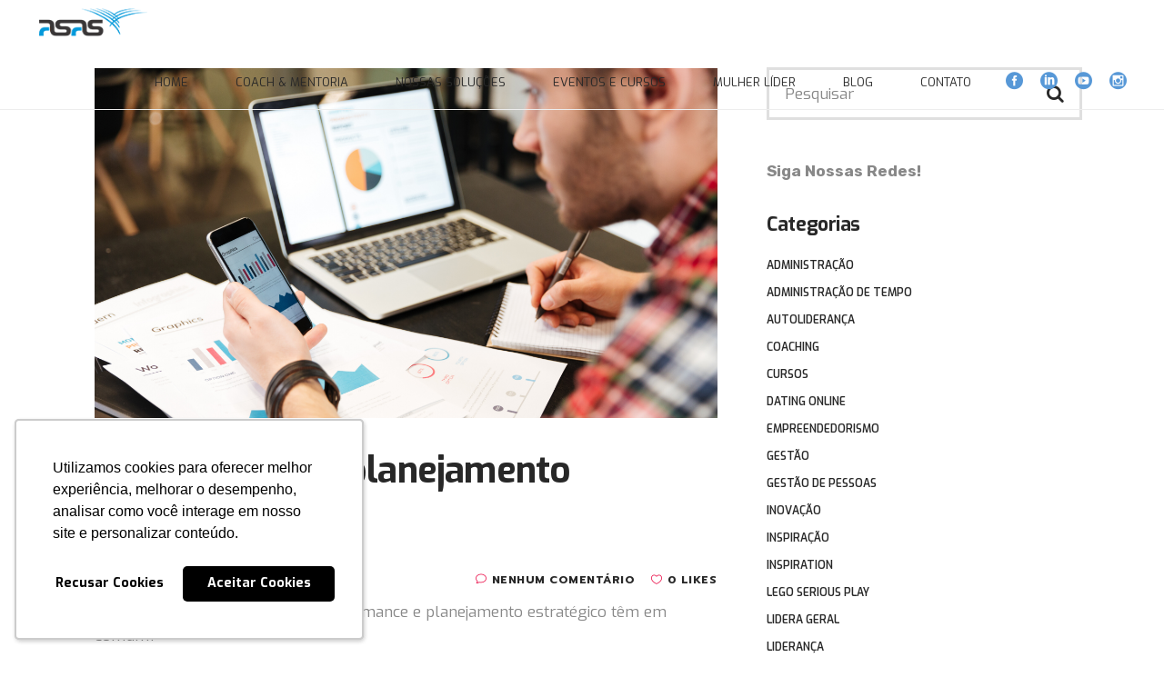

--- FILE ---
content_type: text/html; charset=UTF-8
request_url: https://asasdh.com.br/blog/performance-e-planejamento-estrategico/
body_size: 33198
content:
<!DOCTYPE html>
<html lang="pt-BR">
<head>
    	
        <meta charset="UTF-8"/>
        <link rel="profile" href="http://gmpg.org/xfn/11"/>
        <link rel="pingback" href="https://asasdh.com.br/xmlrpc.php"/>

                <meta name="viewport" content="width=device-width,initial-scale=1,user-scalable=yes">
        
	<script type="application/javascript">var mkdCoreAjaxUrl = "https://asasdh.com.br/wp-admin/admin-ajax.php"</script><script type="application/javascript">var MikadoAjaxUrl = "https://asasdh.com.br/wp-admin/admin-ajax.php"</script><meta name='robots' content='index, follow, max-image-preview:large, max-snippet:-1, max-video-preview:-1' />
	<style>img:is([sizes="auto" i], [sizes^="auto," i]) { contain-intrinsic-size: 3000px 1500px }</style>
	
	<!-- This site is optimized with the Yoast SEO plugin v26.5 - https://yoast.com/wordpress/plugins/seo/ -->
	<title>Performance e planejamento estratégico - Asas DH</title>
	<meta name="description" content="Para que o planejamento estratégico seja executado de forma ágil e proveitosa existem dois tipos de metas a serem traçadas nesse plano: as metas de performance e as metas de aprendizado." />
	<link rel="canonical" href="https://asasdh.com.br/blog/performance-e-planejamento-estrategico/" />
	<meta property="og:locale" content="pt_BR" />
	<meta property="og:type" content="article" />
	<meta property="og:title" content="Performance e planejamento estratégico - Asas DH" />
	<meta property="og:description" content="Para que o planejamento estratégico seja executado de forma ágil e proveitosa existem dois tipos de metas a serem traçadas nesse plano: as metas de performance e as metas de aprendizado." />
	<meta property="og:url" content="https://asasdh.com.br/blog/performance-e-planejamento-estrategico/" />
	<meta property="og:site_name" content="Asas DH" />
	<meta property="article:published_time" content="2020-02-27T11:24:50+00:00" />
	<meta property="og:image" content="https://asasdh.com.br/wp-content/uploads/2020/02/performance_e_planejamento_estrategico_asasdh-1024x576.png" />
	<meta property="og:image:width" content="1024" />
	<meta property="og:image:height" content="576" />
	<meta property="og:image:type" content="image/png" />
	<meta name="author" content="admin" />
	<meta name="twitter:card" content="summary_large_image" />
	<meta name="twitter:label1" content="Escrito por" />
	<meta name="twitter:data1" content="admin" />
	<meta name="twitter:label2" content="Est. tempo de leitura" />
	<meta name="twitter:data2" content="3 minutos" />
	<script type="application/ld+json" class="yoast-schema-graph">{"@context":"https://schema.org","@graph":[{"@type":"WebPage","@id":"https://asasdh.com.br/blog/performance-e-planejamento-estrategico/","url":"https://asasdh.com.br/blog/performance-e-planejamento-estrategico/","name":"Performance e planejamento estratégico - Asas DH","isPartOf":{"@id":"https://asasdh.com.br/#website"},"primaryImageOfPage":{"@id":"https://asasdh.com.br/blog/performance-e-planejamento-estrategico/#primaryimage"},"image":{"@id":"https://asasdh.com.br/blog/performance-e-planejamento-estrategico/#primaryimage"},"thumbnailUrl":"https://asasdh.com.br/wp-content/uploads/2020/02/performance_e_planejamento_estrategico_asasdh.png","datePublished":"2020-02-27T11:24:50+00:00","author":{"@id":"https://asasdh.com.br/#/schema/person/b0333bc44cacece5167b582d00ebd3da"},"description":"Para que o planejamento estratégico seja executado de forma ágil e proveitosa existem dois tipos de metas a serem traçadas nesse plano: as metas de performance e as metas de aprendizado.","breadcrumb":{"@id":"https://asasdh.com.br/blog/performance-e-planejamento-estrategico/#breadcrumb"},"inLanguage":"pt-BR","potentialAction":[{"@type":"ReadAction","target":["https://asasdh.com.br/blog/performance-e-planejamento-estrategico/"]}]},{"@type":"ImageObject","inLanguage":"pt-BR","@id":"https://asasdh.com.br/blog/performance-e-planejamento-estrategico/#primaryimage","url":"https://asasdh.com.br/wp-content/uploads/2020/02/performance_e_planejamento_estrategico_asasdh.png","contentUrl":"https://asasdh.com.br/wp-content/uploads/2020/02/performance_e_planejamento_estrategico_asasdh.png","width":2560,"height":1440},{"@type":"BreadcrumbList","@id":"https://asasdh.com.br/blog/performance-e-planejamento-estrategico/#breadcrumb","itemListElement":[{"@type":"ListItem","position":1,"name":"Home","item":"https://asasdh.com.br/"},{"@type":"ListItem","position":2,"name":"Standard Left Sidebar","item":"https://asasdh.com.br/blog/standard-left-sidebar/"},{"@type":"ListItem","position":3,"name":"Performance e planejamento estratégico"}]},{"@type":"WebSite","@id":"https://asasdh.com.br/#website","url":"https://asasdh.com.br/","name":"Asas DH","description":"Desenvolvimento Humano","potentialAction":[{"@type":"SearchAction","target":{"@type":"EntryPoint","urlTemplate":"https://asasdh.com.br/?s={search_term_string}"},"query-input":{"@type":"PropertyValueSpecification","valueRequired":true,"valueName":"search_term_string"}}],"inLanguage":"pt-BR"},{"@type":"Person","@id":"https://asasdh.com.br/#/schema/person/b0333bc44cacece5167b582d00ebd3da","name":"admin","image":{"@type":"ImageObject","inLanguage":"pt-BR","@id":"https://asasdh.com.br/#/schema/person/image/","url":"https://secure.gravatar.com/avatar/855ef95e952e038b735d49d97305bd0379000bfd85603a371712936dc5fd461e?s=96&d=mm&r=g","contentUrl":"https://secure.gravatar.com/avatar/855ef95e952e038b735d49d97305bd0379000bfd85603a371712936dc5fd461e?s=96&d=mm&r=g","caption":"admin"},"url":"https://asasdh.com.br/blog/author/admin/"}]}</script>
	<!-- / Yoast SEO plugin. -->


<script type='application/javascript'  id='pys-version-script'>console.log('PixelYourSite Free version 11.1.5');</script>
<link rel='dns-prefetch' href='//www.googletagmanager.com' />
<link rel='dns-prefetch' href='//fonts.googleapis.com' />
<link rel="alternate" type="application/rss+xml" title="Feed para Asas DH &raquo;" href="https://asasdh.com.br/feed/" />
<link rel="alternate" type="application/rss+xml" title="Feed de comentários para Asas DH &raquo;" href="https://asasdh.com.br/comments/feed/" />
<link rel="alternate" type="application/rss+xml" title="Feed de comentários para Asas DH &raquo; Performance e planejamento estratégico" href="https://asasdh.com.br/blog/performance-e-planejamento-estrategico/feed/" />
<script type="text/javascript">
/* <![CDATA[ */
window._wpemojiSettings = {"baseUrl":"https:\/\/s.w.org\/images\/core\/emoji\/16.0.1\/72x72\/","ext":".png","svgUrl":"https:\/\/s.w.org\/images\/core\/emoji\/16.0.1\/svg\/","svgExt":".svg","source":{"concatemoji":"https:\/\/asasdh.com.br\/wp-includes\/js\/wp-emoji-release.min.js?ver=6.8.3"}};
/*! This file is auto-generated */
!function(s,n){var o,i,e;function c(e){try{var t={supportTests:e,timestamp:(new Date).valueOf()};sessionStorage.setItem(o,JSON.stringify(t))}catch(e){}}function p(e,t,n){e.clearRect(0,0,e.canvas.width,e.canvas.height),e.fillText(t,0,0);var t=new Uint32Array(e.getImageData(0,0,e.canvas.width,e.canvas.height).data),a=(e.clearRect(0,0,e.canvas.width,e.canvas.height),e.fillText(n,0,0),new Uint32Array(e.getImageData(0,0,e.canvas.width,e.canvas.height).data));return t.every(function(e,t){return e===a[t]})}function u(e,t){e.clearRect(0,0,e.canvas.width,e.canvas.height),e.fillText(t,0,0);for(var n=e.getImageData(16,16,1,1),a=0;a<n.data.length;a++)if(0!==n.data[a])return!1;return!0}function f(e,t,n,a){switch(t){case"flag":return n(e,"\ud83c\udff3\ufe0f\u200d\u26a7\ufe0f","\ud83c\udff3\ufe0f\u200b\u26a7\ufe0f")?!1:!n(e,"\ud83c\udde8\ud83c\uddf6","\ud83c\udde8\u200b\ud83c\uddf6")&&!n(e,"\ud83c\udff4\udb40\udc67\udb40\udc62\udb40\udc65\udb40\udc6e\udb40\udc67\udb40\udc7f","\ud83c\udff4\u200b\udb40\udc67\u200b\udb40\udc62\u200b\udb40\udc65\u200b\udb40\udc6e\u200b\udb40\udc67\u200b\udb40\udc7f");case"emoji":return!a(e,"\ud83e\udedf")}return!1}function g(e,t,n,a){var r="undefined"!=typeof WorkerGlobalScope&&self instanceof WorkerGlobalScope?new OffscreenCanvas(300,150):s.createElement("canvas"),o=r.getContext("2d",{willReadFrequently:!0}),i=(o.textBaseline="top",o.font="600 32px Arial",{});return e.forEach(function(e){i[e]=t(o,e,n,a)}),i}function t(e){var t=s.createElement("script");t.src=e,t.defer=!0,s.head.appendChild(t)}"undefined"!=typeof Promise&&(o="wpEmojiSettingsSupports",i=["flag","emoji"],n.supports={everything:!0,everythingExceptFlag:!0},e=new Promise(function(e){s.addEventListener("DOMContentLoaded",e,{once:!0})}),new Promise(function(t){var n=function(){try{var e=JSON.parse(sessionStorage.getItem(o));if("object"==typeof e&&"number"==typeof e.timestamp&&(new Date).valueOf()<e.timestamp+604800&&"object"==typeof e.supportTests)return e.supportTests}catch(e){}return null}();if(!n){if("undefined"!=typeof Worker&&"undefined"!=typeof OffscreenCanvas&&"undefined"!=typeof URL&&URL.createObjectURL&&"undefined"!=typeof Blob)try{var e="postMessage("+g.toString()+"("+[JSON.stringify(i),f.toString(),p.toString(),u.toString()].join(",")+"));",a=new Blob([e],{type:"text/javascript"}),r=new Worker(URL.createObjectURL(a),{name:"wpTestEmojiSupports"});return void(r.onmessage=function(e){c(n=e.data),r.terminate(),t(n)})}catch(e){}c(n=g(i,f,p,u))}t(n)}).then(function(e){for(var t in e)n.supports[t]=e[t],n.supports.everything=n.supports.everything&&n.supports[t],"flag"!==t&&(n.supports.everythingExceptFlag=n.supports.everythingExceptFlag&&n.supports[t]);n.supports.everythingExceptFlag=n.supports.everythingExceptFlag&&!n.supports.flag,n.DOMReady=!1,n.readyCallback=function(){n.DOMReady=!0}}).then(function(){return e}).then(function(){var e;n.supports.everything||(n.readyCallback(),(e=n.source||{}).concatemoji?t(e.concatemoji):e.wpemoji&&e.twemoji&&(t(e.twemoji),t(e.wpemoji)))}))}((window,document),window._wpemojiSettings);
/* ]]> */
</script>
<style id='wp-emoji-styles-inline-css' type='text/css'>

	img.wp-smiley, img.emoji {
		display: inline !important;
		border: none !important;
		box-shadow: none !important;
		height: 1em !important;
		width: 1em !important;
		margin: 0 0.07em !important;
		vertical-align: -0.1em !important;
		background: none !important;
		padding: 0 !important;
	}
</style>
<link rel='stylesheet' id='wp-block-library-css' href='https://asasdh.com.br/wp-includes/css/dist/block-library/style.min.css?ver=6.8.3' type='text/css' media='all' />
<style id='classic-theme-styles-inline-css' type='text/css'>
/*! This file is auto-generated */
.wp-block-button__link{color:#fff;background-color:#32373c;border-radius:9999px;box-shadow:none;text-decoration:none;padding:calc(.667em + 2px) calc(1.333em + 2px);font-size:1.125em}.wp-block-file__button{background:#32373c;color:#fff;text-decoration:none}
</style>
<style id='global-styles-inline-css' type='text/css'>
:root{--wp--preset--aspect-ratio--square: 1;--wp--preset--aspect-ratio--4-3: 4/3;--wp--preset--aspect-ratio--3-4: 3/4;--wp--preset--aspect-ratio--3-2: 3/2;--wp--preset--aspect-ratio--2-3: 2/3;--wp--preset--aspect-ratio--16-9: 16/9;--wp--preset--aspect-ratio--9-16: 9/16;--wp--preset--color--black: #000000;--wp--preset--color--cyan-bluish-gray: #abb8c3;--wp--preset--color--white: #ffffff;--wp--preset--color--pale-pink: #f78da7;--wp--preset--color--vivid-red: #cf2e2e;--wp--preset--color--luminous-vivid-orange: #ff6900;--wp--preset--color--luminous-vivid-amber: #fcb900;--wp--preset--color--light-green-cyan: #7bdcb5;--wp--preset--color--vivid-green-cyan: #00d084;--wp--preset--color--pale-cyan-blue: #8ed1fc;--wp--preset--color--vivid-cyan-blue: #0693e3;--wp--preset--color--vivid-purple: #9b51e0;--wp--preset--gradient--vivid-cyan-blue-to-vivid-purple: linear-gradient(135deg,rgba(6,147,227,1) 0%,rgb(155,81,224) 100%);--wp--preset--gradient--light-green-cyan-to-vivid-green-cyan: linear-gradient(135deg,rgb(122,220,180) 0%,rgb(0,208,130) 100%);--wp--preset--gradient--luminous-vivid-amber-to-luminous-vivid-orange: linear-gradient(135deg,rgba(252,185,0,1) 0%,rgba(255,105,0,1) 100%);--wp--preset--gradient--luminous-vivid-orange-to-vivid-red: linear-gradient(135deg,rgba(255,105,0,1) 0%,rgb(207,46,46) 100%);--wp--preset--gradient--very-light-gray-to-cyan-bluish-gray: linear-gradient(135deg,rgb(238,238,238) 0%,rgb(169,184,195) 100%);--wp--preset--gradient--cool-to-warm-spectrum: linear-gradient(135deg,rgb(74,234,220) 0%,rgb(151,120,209) 20%,rgb(207,42,186) 40%,rgb(238,44,130) 60%,rgb(251,105,98) 80%,rgb(254,248,76) 100%);--wp--preset--gradient--blush-light-purple: linear-gradient(135deg,rgb(255,206,236) 0%,rgb(152,150,240) 100%);--wp--preset--gradient--blush-bordeaux: linear-gradient(135deg,rgb(254,205,165) 0%,rgb(254,45,45) 50%,rgb(107,0,62) 100%);--wp--preset--gradient--luminous-dusk: linear-gradient(135deg,rgb(255,203,112) 0%,rgb(199,81,192) 50%,rgb(65,88,208) 100%);--wp--preset--gradient--pale-ocean: linear-gradient(135deg,rgb(255,245,203) 0%,rgb(182,227,212) 50%,rgb(51,167,181) 100%);--wp--preset--gradient--electric-grass: linear-gradient(135deg,rgb(202,248,128) 0%,rgb(113,206,126) 100%);--wp--preset--gradient--midnight: linear-gradient(135deg,rgb(2,3,129) 0%,rgb(40,116,252) 100%);--wp--preset--font-size--small: 13px;--wp--preset--font-size--medium: 20px;--wp--preset--font-size--large: 36px;--wp--preset--font-size--x-large: 42px;--wp--preset--spacing--20: 0.44rem;--wp--preset--spacing--30: 0.67rem;--wp--preset--spacing--40: 1rem;--wp--preset--spacing--50: 1.5rem;--wp--preset--spacing--60: 2.25rem;--wp--preset--spacing--70: 3.38rem;--wp--preset--spacing--80: 5.06rem;--wp--preset--shadow--natural: 6px 6px 9px rgba(0, 0, 0, 0.2);--wp--preset--shadow--deep: 12px 12px 50px rgba(0, 0, 0, 0.4);--wp--preset--shadow--sharp: 6px 6px 0px rgba(0, 0, 0, 0.2);--wp--preset--shadow--outlined: 6px 6px 0px -3px rgba(255, 255, 255, 1), 6px 6px rgba(0, 0, 0, 1);--wp--preset--shadow--crisp: 6px 6px 0px rgba(0, 0, 0, 1);}:where(.is-layout-flex){gap: 0.5em;}:where(.is-layout-grid){gap: 0.5em;}body .is-layout-flex{display: flex;}.is-layout-flex{flex-wrap: wrap;align-items: center;}.is-layout-flex > :is(*, div){margin: 0;}body .is-layout-grid{display: grid;}.is-layout-grid > :is(*, div){margin: 0;}:where(.wp-block-columns.is-layout-flex){gap: 2em;}:where(.wp-block-columns.is-layout-grid){gap: 2em;}:where(.wp-block-post-template.is-layout-flex){gap: 1.25em;}:where(.wp-block-post-template.is-layout-grid){gap: 1.25em;}.has-black-color{color: var(--wp--preset--color--black) !important;}.has-cyan-bluish-gray-color{color: var(--wp--preset--color--cyan-bluish-gray) !important;}.has-white-color{color: var(--wp--preset--color--white) !important;}.has-pale-pink-color{color: var(--wp--preset--color--pale-pink) !important;}.has-vivid-red-color{color: var(--wp--preset--color--vivid-red) !important;}.has-luminous-vivid-orange-color{color: var(--wp--preset--color--luminous-vivid-orange) !important;}.has-luminous-vivid-amber-color{color: var(--wp--preset--color--luminous-vivid-amber) !important;}.has-light-green-cyan-color{color: var(--wp--preset--color--light-green-cyan) !important;}.has-vivid-green-cyan-color{color: var(--wp--preset--color--vivid-green-cyan) !important;}.has-pale-cyan-blue-color{color: var(--wp--preset--color--pale-cyan-blue) !important;}.has-vivid-cyan-blue-color{color: var(--wp--preset--color--vivid-cyan-blue) !important;}.has-vivid-purple-color{color: var(--wp--preset--color--vivid-purple) !important;}.has-black-background-color{background-color: var(--wp--preset--color--black) !important;}.has-cyan-bluish-gray-background-color{background-color: var(--wp--preset--color--cyan-bluish-gray) !important;}.has-white-background-color{background-color: var(--wp--preset--color--white) !important;}.has-pale-pink-background-color{background-color: var(--wp--preset--color--pale-pink) !important;}.has-vivid-red-background-color{background-color: var(--wp--preset--color--vivid-red) !important;}.has-luminous-vivid-orange-background-color{background-color: var(--wp--preset--color--luminous-vivid-orange) !important;}.has-luminous-vivid-amber-background-color{background-color: var(--wp--preset--color--luminous-vivid-amber) !important;}.has-light-green-cyan-background-color{background-color: var(--wp--preset--color--light-green-cyan) !important;}.has-vivid-green-cyan-background-color{background-color: var(--wp--preset--color--vivid-green-cyan) !important;}.has-pale-cyan-blue-background-color{background-color: var(--wp--preset--color--pale-cyan-blue) !important;}.has-vivid-cyan-blue-background-color{background-color: var(--wp--preset--color--vivid-cyan-blue) !important;}.has-vivid-purple-background-color{background-color: var(--wp--preset--color--vivid-purple) !important;}.has-black-border-color{border-color: var(--wp--preset--color--black) !important;}.has-cyan-bluish-gray-border-color{border-color: var(--wp--preset--color--cyan-bluish-gray) !important;}.has-white-border-color{border-color: var(--wp--preset--color--white) !important;}.has-pale-pink-border-color{border-color: var(--wp--preset--color--pale-pink) !important;}.has-vivid-red-border-color{border-color: var(--wp--preset--color--vivid-red) !important;}.has-luminous-vivid-orange-border-color{border-color: var(--wp--preset--color--luminous-vivid-orange) !important;}.has-luminous-vivid-amber-border-color{border-color: var(--wp--preset--color--luminous-vivid-amber) !important;}.has-light-green-cyan-border-color{border-color: var(--wp--preset--color--light-green-cyan) !important;}.has-vivid-green-cyan-border-color{border-color: var(--wp--preset--color--vivid-green-cyan) !important;}.has-pale-cyan-blue-border-color{border-color: var(--wp--preset--color--pale-cyan-blue) !important;}.has-vivid-cyan-blue-border-color{border-color: var(--wp--preset--color--vivid-cyan-blue) !important;}.has-vivid-purple-border-color{border-color: var(--wp--preset--color--vivid-purple) !important;}.has-vivid-cyan-blue-to-vivid-purple-gradient-background{background: var(--wp--preset--gradient--vivid-cyan-blue-to-vivid-purple) !important;}.has-light-green-cyan-to-vivid-green-cyan-gradient-background{background: var(--wp--preset--gradient--light-green-cyan-to-vivid-green-cyan) !important;}.has-luminous-vivid-amber-to-luminous-vivid-orange-gradient-background{background: var(--wp--preset--gradient--luminous-vivid-amber-to-luminous-vivid-orange) !important;}.has-luminous-vivid-orange-to-vivid-red-gradient-background{background: var(--wp--preset--gradient--luminous-vivid-orange-to-vivid-red) !important;}.has-very-light-gray-to-cyan-bluish-gray-gradient-background{background: var(--wp--preset--gradient--very-light-gray-to-cyan-bluish-gray) !important;}.has-cool-to-warm-spectrum-gradient-background{background: var(--wp--preset--gradient--cool-to-warm-spectrum) !important;}.has-blush-light-purple-gradient-background{background: var(--wp--preset--gradient--blush-light-purple) !important;}.has-blush-bordeaux-gradient-background{background: var(--wp--preset--gradient--blush-bordeaux) !important;}.has-luminous-dusk-gradient-background{background: var(--wp--preset--gradient--luminous-dusk) !important;}.has-pale-ocean-gradient-background{background: var(--wp--preset--gradient--pale-ocean) !important;}.has-electric-grass-gradient-background{background: var(--wp--preset--gradient--electric-grass) !important;}.has-midnight-gradient-background{background: var(--wp--preset--gradient--midnight) !important;}.has-small-font-size{font-size: var(--wp--preset--font-size--small) !important;}.has-medium-font-size{font-size: var(--wp--preset--font-size--medium) !important;}.has-large-font-size{font-size: var(--wp--preset--font-size--large) !important;}.has-x-large-font-size{font-size: var(--wp--preset--font-size--x-large) !important;}
:where(.wp-block-post-template.is-layout-flex){gap: 1.25em;}:where(.wp-block-post-template.is-layout-grid){gap: 1.25em;}
:where(.wp-block-columns.is-layout-flex){gap: 2em;}:where(.wp-block-columns.is-layout-grid){gap: 2em;}
:root :where(.wp-block-pullquote){font-size: 1.5em;line-height: 1.6;}
</style>
<link rel='stylesheet' id='contact-form-7-css' href='https://asasdh.com.br/wp-content/plugins/contact-form-7/includes/css/styles.css?ver=6.1.3' type='text/css' media='all' />
<link rel='stylesheet' id='rs-plugin-settings-css' href='https://asasdh.com.br/wp-content/plugins/revslider/public/assets/css/settings.css?ver=5.4.8' type='text/css' media='all' />
<style id='rs-plugin-settings-inline-css' type='text/css'>
#rs-demo-id {}
</style>
<link rel='stylesheet' id='buro_mikado_default_style-css' href='https://asasdh.com.br/wp-content/themes/Buro%20Main%20Files/buro/style.css?ver=6.8.3' type='text/css' media='all' />
<link rel='stylesheet' id='childstyle-css' href='https://asasdh.com.br/wp-content/themes/Buro%20Main%20Files/buro-child/style.css?ver=1.0.0' type='text/css' media='all' />
<link rel='stylesheet' id='buro_mikado_modules_plugins-css' href='https://asasdh.com.br/wp-content/themes/Buro%20Main%20Files/buro/assets/css/plugins.min.css?ver=6.8.3' type='text/css' media='all' />
<link rel='stylesheet' id='buro_mikado_modules-css' href='https://asasdh.com.br/wp-content/themes/Buro%20Main%20Files/buro/assets/css/modules.min.css?ver=6.8.3' type='text/css' media='all' />
<style id='buro_mikado_modules-inline-css' type='text/css'>
   
</style>
<link rel='stylesheet' id='mkd_font_awesome-css' href='https://asasdh.com.br/wp-content/themes/Buro%20Main%20Files/buro/assets/css/font-awesome/css/font-awesome.min.css?ver=6.8.3' type='text/css' media='all' />
<link rel='stylesheet' id='mkd_font_elegant-css' href='https://asasdh.com.br/wp-content/themes/Buro%20Main%20Files/buro/assets/css/elegant-icons/style.min.css?ver=6.8.3' type='text/css' media='all' />
<link rel='stylesheet' id='mkd_ion_icons-css' href='https://asasdh.com.br/wp-content/themes/Buro%20Main%20Files/buro/assets/css/ion-icons/css/ionicons.min.css?ver=6.8.3' type='text/css' media='all' />
<link rel='stylesheet' id='mkd_linea_icons-css' href='https://asasdh.com.br/wp-content/themes/Buro%20Main%20Files/buro/assets/css/linea-icons/style.css?ver=6.8.3' type='text/css' media='all' />
<link rel='stylesheet' id='mkd_linear_icons-css' href='https://asasdh.com.br/wp-content/themes/Buro%20Main%20Files/buro/assets/css/linear-icons/style.css?ver=6.8.3' type='text/css' media='all' />
<link rel='stylesheet' id='buro_mikado_blog-css' href='https://asasdh.com.br/wp-content/themes/Buro%20Main%20Files/buro/assets/css/blog.min.css?ver=6.8.3' type='text/css' media='all' />
<link rel='stylesheet' id='mediaelement-css' href='https://asasdh.com.br/wp-includes/js/mediaelement/mediaelementplayer-legacy.min.css?ver=4.2.17' type='text/css' media='all' />
<link rel='stylesheet' id='wp-mediaelement-css' href='https://asasdh.com.br/wp-includes/js/mediaelement/wp-mediaelement.min.css?ver=6.8.3' type='text/css' media='all' />
<link rel='stylesheet' id='buro_mikado_modules_responsive-css' href='https://asasdh.com.br/wp-content/themes/Buro%20Main%20Files/buro/assets/css/modules-responsive.min.css?ver=6.8.3' type='text/css' media='all' />
<link rel='stylesheet' id='buro_mikado_blog_responsive-css' href='https://asasdh.com.br/wp-content/themes/Buro%20Main%20Files/buro/assets/css/blog-responsive.min.css?ver=6.8.3' type='text/css' media='all' />
<link rel='stylesheet' id='buro_mikado_style_dynamic_responsive-css' href='https://asasdh.com.br/wp-content/themes/Buro%20Main%20Files/buro/assets/css/style_dynamic_responsive.css?ver=1677533870' type='text/css' media='all' />
<link rel='stylesheet' id='buro_mikado_style_dynamic-css' href='https://asasdh.com.br/wp-content/themes/Buro%20Main%20Files/buro/assets/css/style_dynamic.css?ver=1677533870' type='text/css' media='all' />
<link rel='stylesheet' id='js_composer_front-css' href='https://asasdh.com.br/wp-content/plugins/js_composer/assets/css/js_composer.min.css?ver=5.5.2' type='text/css' media='all' />
<link rel='stylesheet' id='buro_mikado_google_fonts-css' href='https://fonts.googleapis.com/css?family=Prompt%3A100%2C100italic%2C200%2C200italic%2C300%2C300italic%2C400%2C400italic%2C500%2C500italic%2C600%2C600italic%2C700%2C700italic%2C800%2C800italic%2C900%2C900italic%7CRubik%3A100%2C100italic%2C200%2C200italic%2C300%2C300italic%2C400%2C400italic%2C500%2C500italic%2C600%2C600italic%2C700%2C700italic%2C800%2C800italic%2C900%2C900italic&#038;subset=latin%2Clatin-ext&#038;ver=1.0.0' type='text/css' media='all' />
<script type="text/javascript" id="jquery-core-js-extra">
/* <![CDATA[ */
var pysFacebookRest = {"restApiUrl":"https:\/\/asasdh.com.br\/wp-json\/pys-facebook\/v1\/event","debug":""};
/* ]]> */
</script>
<script type="text/javascript" src="https://asasdh.com.br/wp-includes/js/jquery/jquery.min.js?ver=3.7.1" id="jquery-core-js"></script>
<script type="text/javascript" src="https://asasdh.com.br/wp-includes/js/jquery/jquery-migrate.min.js?ver=3.4.1" id="jquery-migrate-js"></script>
<script type="text/javascript" src="https://asasdh.com.br/wp-content/plugins/revslider/public/assets/js/jquery.themepunch.tools.min.js?ver=5.4.8" id="tp-tools-js"></script>
<script type="text/javascript" src="https://asasdh.com.br/wp-content/plugins/revslider/public/assets/js/jquery.themepunch.revolution.min.js?ver=5.4.8" id="revmin-js"></script>
<script type="text/javascript" src="https://asasdh.com.br/wp-content/plugins/pixelyoursite/dist/scripts/jquery.bind-first-0.2.3.min.js?ver=0.2.3" id="jquery-bind-first-js"></script>
<script type="text/javascript" src="https://asasdh.com.br/wp-content/plugins/pixelyoursite/dist/scripts/js.cookie-2.1.3.min.js?ver=2.1.3" id="js-cookie-pys-js"></script>
<script type="text/javascript" src="https://asasdh.com.br/wp-content/plugins/pixelyoursite/dist/scripts/tld.min.js?ver=2.3.1" id="js-tld-js"></script>
<script type="text/javascript" id="pys-js-extra">
/* <![CDATA[ */
var pysOptions = {"staticEvents":{"facebook":{"init_event":[{"delay":0,"type":"static","ajaxFire":false,"name":"PageView","pixelIds":["505622616305971"],"eventID":"c340ba24-0e01-410c-8260-8c2e1c901e2a","params":{"post_category":"Inspira\u00e7\u00e3o","page_title":"Performance e planejamento estrat\u00e9gico","post_type":"post","post_id":13152,"plugin":"PixelYourSite","user_role":"guest","event_url":"asasdh.com.br\/blog\/performance-e-planejamento-estrategico\/"},"e_id":"init_event","ids":[],"hasTimeWindow":false,"timeWindow":0,"woo_order":"","edd_order":""}]}},"dynamicEvents":[],"triggerEvents":[],"triggerEventTypes":[],"facebook":{"pixelIds":["505622616305971"],"advancedMatching":[],"advancedMatchingEnabled":true,"removeMetadata":false,"wooVariableAsSimple":false,"serverApiEnabled":true,"wooCRSendFromServer":false,"send_external_id":null,"enabled_medical":false,"do_not_track_medical_param":["event_url","post_title","page_title","landing_page","content_name","categories","category_name","tags"],"meta_ldu":false},"debug":"","siteUrl":"https:\/\/asasdh.com.br","ajaxUrl":"https:\/\/asasdh.com.br\/wp-admin\/admin-ajax.php","ajax_event":"31ac5eb4b8","enable_remove_download_url_param":"1","cookie_duration":"7","last_visit_duration":"60","enable_success_send_form":"","ajaxForServerEvent":"1","ajaxForServerStaticEvent":"1","useSendBeacon":"1","send_external_id":"1","external_id_expire":"180","track_cookie_for_subdomains":"1","google_consent_mode":"1","gdpr":{"ajax_enabled":false,"all_disabled_by_api":false,"facebook_disabled_by_api":false,"analytics_disabled_by_api":false,"google_ads_disabled_by_api":false,"pinterest_disabled_by_api":false,"bing_disabled_by_api":false,"reddit_disabled_by_api":false,"externalID_disabled_by_api":false,"facebook_prior_consent_enabled":true,"analytics_prior_consent_enabled":true,"google_ads_prior_consent_enabled":null,"pinterest_prior_consent_enabled":true,"bing_prior_consent_enabled":true,"cookiebot_integration_enabled":false,"cookiebot_facebook_consent_category":"marketing","cookiebot_analytics_consent_category":"statistics","cookiebot_tiktok_consent_category":"marketing","cookiebot_google_ads_consent_category":"marketing","cookiebot_pinterest_consent_category":"marketing","cookiebot_bing_consent_category":"marketing","consent_magic_integration_enabled":false,"real_cookie_banner_integration_enabled":false,"cookie_notice_integration_enabled":false,"cookie_law_info_integration_enabled":false,"analytics_storage":{"enabled":true,"value":"granted","filter":false},"ad_storage":{"enabled":true,"value":"granted","filter":false},"ad_user_data":{"enabled":true,"value":"granted","filter":false},"ad_personalization":{"enabled":true,"value":"granted","filter":false}},"cookie":{"disabled_all_cookie":false,"disabled_start_session_cookie":false,"disabled_advanced_form_data_cookie":false,"disabled_landing_page_cookie":false,"disabled_first_visit_cookie":false,"disabled_trafficsource_cookie":false,"disabled_utmTerms_cookie":false,"disabled_utmId_cookie":false},"tracking_analytics":{"TrafficSource":"direct","TrafficLanding":"undefined","TrafficUtms":[],"TrafficUtmsId":[]},"GATags":{"ga_datalayer_type":"default","ga_datalayer_name":"dataLayerPYS"},"woo":{"enabled":false},"edd":{"enabled":false},"cache_bypass":"1765582720"};
/* ]]> */
</script>
<script type="text/javascript" src="https://asasdh.com.br/wp-content/plugins/pixelyoursite/dist/scripts/public.js?ver=11.1.5" id="pys-js"></script>

<!-- Snippet da etiqueta do Google (gtag.js) adicionado pelo Site Kit -->
<!-- Snippet do Google Análises adicionado pelo Site Kit -->
<script type="text/javascript" src="https://www.googletagmanager.com/gtag/js?id=GT-NNQRCBG" id="google_gtagjs-js" async></script>
<script type="text/javascript" id="google_gtagjs-js-after">
/* <![CDATA[ */
window.dataLayer = window.dataLayer || [];function gtag(){dataLayer.push(arguments);}
gtag("set","linker",{"domains":["asasdh.com.br"]});
gtag("js", new Date());
gtag("set", "developer_id.dZTNiMT", true);
gtag("config", "GT-NNQRCBG");
/* ]]> */
</script>
<link rel="https://api.w.org/" href="https://asasdh.com.br/wp-json/" /><link rel="alternate" title="JSON" type="application/json" href="https://asasdh.com.br/wp-json/wp/v2/posts/13152" /><link rel="EditURI" type="application/rsd+xml" title="RSD" href="https://asasdh.com.br/xmlrpc.php?rsd" />
<meta name="generator" content="WordPress 6.8.3" />
<link rel='shortlink' href='https://asasdh.com.br/?p=13152' />
<link rel="alternate" title="oEmbed (JSON)" type="application/json+oembed" href="https://asasdh.com.br/wp-json/oembed/1.0/embed?url=https%3A%2F%2Fasasdh.com.br%2Fblog%2Fperformance-e-planejamento-estrategico%2F" />
<link rel="alternate" title="oEmbed (XML)" type="text/xml+oembed" href="https://asasdh.com.br/wp-json/oembed/1.0/embed?url=https%3A%2F%2Fasasdh.com.br%2Fblog%2Fperformance-e-planejamento-estrategico%2F&#038;format=xml" />
<meta name="generator" content="Site Kit by Google 1.167.0" /><!-- HFCM by 99 Robots - Snippet # 2: GTM CURSO HORTMART Header -->
<!-- Google Tag Manager -->
<script>(function(w,d,s,l,i){w[l]=w[l]||[];w[l].push({'gtm.start':
new Date().getTime(),event:'gtm.js'});var f=d.getElementsByTagName(s)[0],
j=d.createElement(s),dl=l!='dataLayer'?'&l='+l:'';j.async=true;j.src=
'https://www.googletagmanager.com/gtm.js?id='+i+dl;f.parentNode.insertBefore(j,f);
})(window,document,'script','dataLayer','GTM-N6TTN6V');</script>
<!-- End Google Tag Manager -->
<!-- /end HFCM by 99 Robots -->
<meta name="generator" content="Elementor 3.33.4; features: additional_custom_breakpoints; settings: css_print_method-external, google_font-enabled, font_display-auto">
<meta name="generator" content="Powered by WPBakery Page Builder - drag and drop page builder for WordPress."/>
<!--[if lte IE 9]><link rel="stylesheet" type="text/css" href="https://asasdh.com.br/wp-content/plugins/js_composer/assets/css/vc_lte_ie9.min.css" media="screen"><![endif]-->			<style>
				.e-con.e-parent:nth-of-type(n+4):not(.e-lazyloaded):not(.e-no-lazyload),
				.e-con.e-parent:nth-of-type(n+4):not(.e-lazyloaded):not(.e-no-lazyload) * {
					background-image: none !important;
				}
				@media screen and (max-height: 1024px) {
					.e-con.e-parent:nth-of-type(n+3):not(.e-lazyloaded):not(.e-no-lazyload),
					.e-con.e-parent:nth-of-type(n+3):not(.e-lazyloaded):not(.e-no-lazyload) * {
						background-image: none !important;
					}
				}
				@media screen and (max-height: 640px) {
					.e-con.e-parent:nth-of-type(n+2):not(.e-lazyloaded):not(.e-no-lazyload),
					.e-con.e-parent:nth-of-type(n+2):not(.e-lazyloaded):not(.e-no-lazyload) * {
						background-image: none !important;
					}
				}
			</style>
			<meta name="generator" content="Powered by Slider Revolution 5.4.8 - responsive, Mobile-Friendly Slider Plugin for WordPress with comfortable drag and drop interface." />
<link rel="icon" href="https://asasdh.com.br/wp-content/uploads/2018/11/asasfav.png" sizes="32x32" />
<link rel="icon" href="https://asasdh.com.br/wp-content/uploads/2018/11/asasfav.png" sizes="192x192" />
<link rel="apple-touch-icon" href="https://asasdh.com.br/wp-content/uploads/2018/11/asasfav.png" />
<meta name="msapplication-TileImage" content="https://asasdh.com.br/wp-content/uploads/2018/11/asasfav.png" />
<script type="text/javascript">function setREVStartSize(e){									
						try{ e.c=jQuery(e.c);var i=jQuery(window).width(),t=9999,r=0,n=0,l=0,f=0,s=0,h=0;
							if(e.responsiveLevels&&(jQuery.each(e.responsiveLevels,function(e,f){f>i&&(t=r=f,l=e),i>f&&f>r&&(r=f,n=e)}),t>r&&(l=n)),f=e.gridheight[l]||e.gridheight[0]||e.gridheight,s=e.gridwidth[l]||e.gridwidth[0]||e.gridwidth,h=i/s,h=h>1?1:h,f=Math.round(h*f),"fullscreen"==e.sliderLayout){var u=(e.c.width(),jQuery(window).height());if(void 0!=e.fullScreenOffsetContainer){var c=e.fullScreenOffsetContainer.split(",");if (c) jQuery.each(c,function(e,i){u=jQuery(i).length>0?u-jQuery(i).outerHeight(!0):u}),e.fullScreenOffset.split("%").length>1&&void 0!=e.fullScreenOffset&&e.fullScreenOffset.length>0?u-=jQuery(window).height()*parseInt(e.fullScreenOffset,0)/100:void 0!=e.fullScreenOffset&&e.fullScreenOffset.length>0&&(u-=parseInt(e.fullScreenOffset,0))}f=u}else void 0!=e.minHeight&&f<e.minHeight&&(f=e.minHeight);e.c.closest(".rev_slider_wrapper").css({height:f})					
						}catch(d){console.log("Failure at Presize of Slider:"+d)}						
					};</script>
		<style type="text/css" id="wp-custom-css">
			/* ========================== CUSTOMIZAÇÃO PARA CELULAR ========================= */
@media only screen and (max-width: 600px) {
	/*customização página home*/
	/*customização menu*/
	.mkd-grid
	{
		width: 330px!important;
	}
	.mkd-mobile-logo-wrapper a
	{
		height: 41px!important;
		padding-left: 18%;
		margin-top: 10%;
	}
	.mkd-mobile-header .mkd-mobile-header-inner
	{
		height: 6px!important;
	}
	.mkd-mobile-header .mkd-mobile-menu-opener a
	{
		font-size: 28px;
		margin-top: 30px;
	}
	.mkd-mobile-header .mkd-mobile-nav
	{
		margin-top: 13%;
	}
	.mkd-sticky-header-mobile
	{
		display: none;
	}
	.mkd-mobile-header .mkd-mobile-menu-opener a:hover
	{
		color: #518ac2!important;
	}
	.mkd-mobile-header.mkd-animate-mobile-header
	{
		display: none!important;
	}
	/*fim costumização menu*/
	/*customização coach*/
	.titulomentoria
	{
		margin-top: -39%!important;
		font-size:28px!important;
	}
	.vc_custom_1539691228513 .mkd-iwt.mkd-iwt-icon-top .mkd-iwt-icon-holder
	{
		margin-bottom: -5px!important;
	}
	.slick-slider .mkd-slick-dots li
	{
		display: none;
	}
	.titulocaminho
	{
		font-size: 31px!important;
	}
	/*fim customização coach*/
	/*customização multiplicação e resultados*/
	.multresul .mkd-elements-holder-item  
	{
		padding: 74px;
	}
	.treicoach 
	{
		border-bottom: 1px solid;
	}
	.reestcoach
	{
		margin-bottom: 6%!important;
	}
	.reestcoach .mkd-btn
	{
		margin-top: 11%!important;
	}
	/*fim customização multiplicação e resultados*/
	/*customização mulher líder*/
	.mlider .mkd-elements-holder-item,
	.imagemmudar .mkd-elements-holder-item
	{
		background-position-x:0px!important;
	}
	#mulider .mkd-btn
	{
		margin-bottom:2%;
	}
	/*fim costumização mulher líder*/
	/*customização newsletter*/
	.newsprincipal
	{
		padding:0!important;
		margin-left: 6%!important;
		margin-top: 6%;
	}
	.newsprincipal h3 
	{
		padding:0!important;
		font-size: 27px!important;
		margin-right: 1%;
	}
	.newsprincipal p
	{
		padding: 0!important;
		margin-top: 1%!important;
	}
	label.telefonar
	{
		margin-top: -29.1%!important;
		float: none!important;
		margin-left: 0!important;
	}
	.wpcf7-form 
	{
		width: 86%!important;
		padding-top: 2%!important;
		margin-left: 8%!important;
	}
	form.wpcf7-form p label.nomel 
	{
		float: none!important;
	}
	/*fim customização newsletter*/
	/*customização footer*/
	#assinatura
	{
		width: 26%!important;
		margin-top: -3%!important;
		float: left!important;
		margin-left: 38%!important;
	}
	footer .mkd-footer-top:not(.mkd-footer-top-full) .mkd-container-inner
	{
		padding: 4px 0 85px!important;
	}
	/*fim customização footer*/
	/*fim página home*/

	/*customização página coach & mentoria*/
	.slidercoach .tp-bgimg.defaultimg
	{
		height: 70%!important;
		margin-top: 16%!important;
	}
	.processomentoria
	{
		padding: 0!important;
		font-size: 28px!important;
		letter-spacing: 0px!important;
		line-height: 1!important;
	}
	.desafiador
	{
		padding: 0!important;
		font-size: 17px!important;
	}
	/*fim costumização página coach & mentoria*/

	/*customização página nossas soluções*/
	#rev_slider_3_1_wrapper.rev_slider_wrapper.fullwidthbanner-container
	{
		margin-top: 5%!important;
	}
	.experienciac
	{
		margin-top: -43%;
	}
	.experiencia h5 
	{
		font-size: 30px!important;
	}
	.colaboradoresc,
	.experienciac
	{
		margin-left: 0!important;
	}
	.coaching
	{
		font-size: 32px!important;
	}
	.metas
	{
		margin-top: -47%;
		font-size: 18px;
		margin-left: 7%;
	}
	.tcompany
	{
		margin-top: -69px;
	}
	.treinacom .mkd-tab-title-inner
	{
		font-size: 8px!important;
	}
	.tfocado
	{
		padding: 0!important
	}
	.televar
	{
		margin-top: -28%!important;
		margin-left: -1%!important;
		font-size: 20px!important;
		text-align: center;
	}
	#vivencial
	{
		margin-top: -75%;
	}
	#telatreina .mkd-elements-holder .mkd-elements-holder-item
	{
		background-size: contain!important;
		background-repeat: no-repeat!important;
	}
	/*fim customização página nossas soluções*/

	/*customização página eventos e cursos*/
	.slidereventos
	{	
		margin-top: 20%!important;
	}
	.blogcursos
	{
		margin-top: -18%;
	}
	/*fim customização página eventos e cursos*/

	/*customização página mulher líder*/
	/*customização logo*/
	.page-template-default.page.page-id-10150 .mkd-mobile-logo-wrapper a
	{
		height: 80px!important;
		padding-left: 1%!important;
		margin-top: 6%!important;
	}
	/*fim customização logo*/
	#rev_slider_10_1_wrapper.rev_slider_wrapper.fullwidthbanner-container
	{
		margin-top: 15%!important;
	} 
	/*parte mundo mulher + newsletter*/
	#ppartemu
	{
		margin-top: 13%;
	}
	#mundomulher strong
	{
		font-size: 40px!important;
	}
	#mundomulher span
	{
		font-size: 20px!important;
	}
	#mundomulher strong.mulherlider,
	#mundomulher .mulherliderf
	{
		font-size: 88px!important;
	}
	.newsmliderp
	{
		font-size: 21px!important;
		text-align: inherit!important;
		margin-left: 0!important;
		margin-right: 0!important;
	}
	.newsmlider #wpcf7-f11509-p10150-o1
	{
		width: inherit!important;
		margin-left: 0!important;
	}
	.newsmlider input.wpcf7-form-control.wpcf7-submit
	{
		font-size: 11px!important;
		letter-spacing: 0!important;
	}
	.newsmlider .wpcf7-form-control.wpcf7-text
	{
		width: 100%!important;
	}
	/*fim parte mundo mulher + newsletter*/
	/*parte grande líder*/
	#foto1m img
	{
		margin-left: 0!important;
		margin-top: 0!important;
	}
	#foto2m
	{
		margin-top: 2%!important;
		margin-left: 0!important;
	}
	.lideremp
	{
		font-size: 15px!important;
		margin-top: -90%!important;
		margin-left: 0!important;
	}
	.cforca
	{
		font-size: 16px!important;
		margin-left: 0!important;
		margin-top: 4%!important;
	}
	.cforcaprincipal .mkd-btn
	{
		margin-top: 4%!important;
		float: inherit!important;
	}
	.textolider
	{
		margin-top: -94%!important;
		margin-left: 0!important;
		margin-right: 0!important;
		font-size: 16px!important;
	}
	#sintomas .mkd-btn
	{
		padding: 3px 27px!important;
		margin-left: 0%!important;
		margin-top: -1%!important;
		font-size: 13px !important;
	}
	/*fim parte grande líder*/
	/*customização parte sintomas*/
	#idsintomas .sintexto
	{
		margin-top: -30%!important;
		font-size: 25px!important;
	}
	/*fim customização parte sintomas*/
	/*customização parte cursos*/
	#nossoscursos 
	{
		margin-top:0!important;
	}
	#conhecacursos
	{
		margin-left: -15%!important;
		margin-right: -6%!important;
	}
	/*fim customização parte cursos*/
	/*customização footer mulher líder*/
	img.bordaf
	{
		display: none!important;
	}
	#wpcf7-f11864-o2 .wpcf7-form
	{
		width: 0!important;
		padding-top: 0!important; 
		margin-left: 0!important; 
	}
	#wpcf7-f11864-o2 input.wpcf7-form-control.wpcf7-submit
	{
		width: 94%!important;
	}
	/*fim customização parte mulher líder*/
	/*fim customização página mulher líder*/

	/*customização página blog*/
	#rev_slider_7_1_wrapper
	{
		display: none!important;
	}
	.mkd-post-content
	{
		margin-top: 21%;
	}
	/*fim customização página blog*/
	/*customização página cursos*/
	.slidercontatos .tp-bgimg.defaultimg
	{
		margin-top: 16%!important;
	}
	/*fim customização página cursos*/
	/*customização página contato*/
	iframe#mapaasas 
	{
		height: 260px;
	}
	#newscontato .mkd-btn
	{
		right: -18%;
	}
	iframe.fluidvids-item 
	{
		width: 100%!important;
		height: 100%!important;
	}
	.mkd-wrapper
	{
		position: inherit!important;
	}
	/*fim customização página contato*/
}
/* ========================== CUSTOMIZAÇÃO GERAL ========================= */
/*estilizacao home*/
/*logo*/
.mkd-page-header .mkd-menu-area .mkd-logo-wrapper a
{
	height: 31px!important;
	top: -6px;
}
/*fim logo*/
/*menu*/
.mkd-grid
{
	width: 1198px;
}
.mkd-dark-header .mkd-page-header>div:not(.mkd-sticky-header) .mkd-main-menu>ul>li>a
{
	color: #6f6e6f;
}
.mkd-dark-header .mkd-menu-area .widget span
{
	color: #5798d7!important;
}
.mkd-main-menu>ul>li>a>span.mkd-item-outer
{
	font-size: 13px;
	font-family: 'Exo', sans-serif;
	font-weight: 200;
	text-transform: uppercase;
}
body .mkd-main-menu>ul>li>a, body .mkd-main-menu>ul>li>a span.mkd-item-inner 
{
	
}
.mkd-sticky-header
{
	display: none;
}
/*fim menu*/
/*parte soluções*/
.solucoes
{
	font-size: 34px;
	line-height: 1;
	color: #5f5f5f;
	font-style: italic;
}
.solucoes strong
{
	font-weight: 800;
	color: #282828;
	font-style: italic;
}
#solucoes .mkd-elements-holder
{
	margin-top: -5%;
}
/*fim parte soluções*/
/*coach ou mentoria*/
.titulomentoria
{
	text-align: center;
	font-size: 36px;
	color: #fff;
	margin-top: -5%;
	font-style: italic;
}
.mentoriad
{
	font-size: 19px;
}
.titulomentoria strong
{
	color: #67b3ff;
	font-style: italic;
	font-weight: 700;
}
.caminho 
{
	color: #000;
	text-align:initial;
	font-size: 15px;
}
.titulocaminho
{
	text-align: initial;
	font-size: 35px;
	line-height: 49px;
	color: #000;
	font-style: italic;
}
.titulocaminho strong
{
	font-size: 36px;
}
#caminhocerto .mkd-btn
{
	margin-left: -41%;
}
#coachalta .mkd-iwt-text-holder
{
	margin-top: -7%;
}
/*fim coach ou mentoria*/
/*parte caminho certo*/
.imagemmudar .mkd-elements-holder-item 
{
	background-position-x: -413px;
	/*background-image: linear-gradient(to right,white, #ffffff, #f5f5f5, #fff);*/
} 
#caminhocerto .mkd-elements-holder-item .mkd-elements-holder-custom-395975
{
	background-position: bottom;
	background-position-x: 935px;
} 
span.textocam
{
	color: #5797d7;
	font-size: 18px;
	font-style: italic;
}
/*fim parte caminho certo*/
/*estilização parte multiplique seus resultados*/
.resultados
{
	/* 	padding: 31%; */
}
.resultados p
{
	color: #000;
}
.treinamento, 
.reestruturar
{
	padding: 48px;
}
.treinamento h3,
.treinamento p, 
.treinamento li
{
	color:#fff;
}
.treinamento strong, 
.reestruturar strong
{
	font-size: 30px;
	font-weight: 700;
}
.treinamento strong.ci
{
	font-size: 14px;
}
.treinamento ul.treidiminuir, 
.reestruturar ul.treidiminuir
{
	font-size: 14px;
	font-weight: 200;
}
.treinamento span.equipe, 
.reestruturar span.equipe
{
	font-size: 24px;
	font-weight: 100;
	font-style: italic;
}
.treicoach:after
{
	content: '';
	display: flex;
	width: 0px;
	background: #808080;
	border-right: 1px #ffffff24;
}
.treicoach
{
	border-right: solid 1px #fbf1f11a;
}
.treicoach .mkd-btn
{
	font-size: 11px;
	margin-top: -8%;
	padding-bottom: 10px;
	margin-left: 18%;
}
.reestcoach .mkd-btn
{
	font-size: 11px;
	margin-left: 14%;
	padding-bottom: 10px;
	margin-top: -1%;
}
.treicoach p, 
.reestcoach p
{
	font-size: 13px;
}
/*fim estilização parte multiplique seus resultados*/
.reestruturar h3,
.reestruturar
{
	color:#fff;
}
/*parte mulher líder*/
.mlider img
{
	width: 100%;
} 
.mlider .mkd-elements-holder-item
{
	background-position-x: 0px;
}
#mulider h2
{
	font-weight: 700;
}
#mulider .fontemulher
{
	font-size: 18px;
	letter-spacing: 1px;
}
/*fim parte mulher líder*/
/*estilização parte posts */
.postinicial .mkd-item-read-more
{
	display:none;
}
.postinicial .mkd-item-title
{
	color: #86f8ff;
	font-size: 38px;
}
.postinicial .mkd-excerpt,
.postsinicio .mkd-blog-list-holder .mkd-item-info-section>div
{
	color:#fff;
}
.postsinicio .mkd-blog-list-holder .mkd-item-info-section>div a,
.postsinicio .mkd-post-info-date
{
	color: #fff!important;
	font-weight: 200!important;
	font-size: 12px!important;
}
h3 a:hover
{
	color: #518ac2;
}
input[type=submit].mkd-btn.mkd-btn-huge-full-width
{
	background-color: #3783cf;
}
/*fim estilização parte posts*/
/*nosso clientes e certificações*/
.clientes, 
.certificacao
{
	text-align:center;
}
.clientes h3
{
	color: #294561;
	font-weight: 700;
	font-size: 46px;
}
.clientes h5
{
	color: #999999;
	font-weight:300;
}
.carrosselclientes .flexslider
{
	box-shadow: none!important;
	margin-top: 5%;
}
.carrosselclientes .flexslider .slides img
{
	width: 60%;
	margin-left: 20%;
}
.certificacao h3
{
	color: #fff;
	font-weight: 700;
	font-size: 39px;
}
.certificacao h5
{
	color: #fff;
	font-weight:300;
}
#certifimudar .tp-bgimg.defaultimg
{
	background-size: 12%!important;
}
#clientesmudar .tp-bgimg.defaultimg  
{
	background-size: 15%!important;
}
#clientesmudar .tp-bgimg.defaultimg
{
	height: 27%!important;
}
/*carrossel*/
#clientesmudar .mkd-carousel-holder .mkd-slick-next, 
#clientesmudar .mkd-carousel-holder .mkd-slick-prev 
{
	color: #282828;
}
#certifimudar .mkd-carousel-holder .mkd-slick-next, 
#certifimudar .mkd-carousel-holder .mkd-slick-prev
{
	color: #fff;
}
#certifimudar .slick-slider .mkd-slick-dots li.slick-active
{
	background-color: #fff;
}
/*fim carrossel*/
#rev_slider_9_2_wrapper.rev_slider_wrapper.fullwidthbanner-container
{
	height: 170px!important;
}
#slidercert .flex-viewport
{
	height: 100%!important;
}
/*fim nosso clientes e certificações*/
/*newsletter*/
.newsprincipal 
{
	padding: 27px;
	margin-left: 8%;
}
.newsprincipal h3
{
	padding: 44px;
	color: #22384d;
	font-size: 41px;
	font-weight: 700;
}
#newscoach .newsprincipal h3,  
#newscursos .newsprincipal h3
{
	font-size: 35px;
}
.newsprincipal strong
{
	color: #3783cf;
}
.newsprincipal p
{
	padding: 47px;
	padding-top: 0px;
	color: #4f4e4e;
	margin-top: -1%;
}
input.wpcf7-form-control.wpcf7-submit,
#newscontato .mkd-btn
{
	background-color: #3783cf;
	border-color: #3783cf;
}
#newscontato .mkd-btn:hover
{
	background-color: #282828;
}
.wpcf7-form
{
	/*width: 63%;*/
	width: 74%;
	padding-top: 12%;
	margin-left: 12%;
}
.wpcf7-form-control.wpcf7-text
{
	padding: 9px;
	width: 100%;
	background-color: #ebebeb;
}
form.wpcf7-form p label.nomel, form.wpcf7-form p label.telefonar  
{ 
	width: 49%;
	float: left;
	margin-left: 1%;
}
.wpcf7-form-control.wpcf7-text.wpcf7-email.wpcf7-validates-as-required.wpcf7-validates-as-email,
input.wpcf7-form-control.wpcf7-submit
{
	width: 100%;
}
label.telefonar
{
	/*float: left;
	margin-left: 48%;
	margin-top: -20.8%;
	margin-top: -17.6%;
	width: 100%;*/
}
#newscontato .wpcf7 .your-name input,
.wpcf7 .your-name input
{
	width: 49%;
	float: left;
	margin-right: 2%;
}
#newscontato .wpcf7-form-control.wpcf7-text
{
	background-color: transparent;
}
#newscontato .wpcf7 .tel-546 input,
.wpcf7 .tel-839 input 
{
	width: 49%;
	float: left;
}
/*fim newsletter*/
/*fim estilização home*/

/*estilização Coach e Mentoria*/
.processomentoria 
{
	padding: 50px;
	font-size: 35px;
	font-weight: 300;
	color: #000;
	letter-spacing: 1px;
	line-height: 1;
}
.desafiador
{
	padding: 33px;
	font-size: 17px;
	font-weight: 300;
	color: #000;
	line-height: 1;
	margin-top: 4%;
	margin-bottom: 4%;
}
/*fim estilização Coach e Mentoria*/

/*Eventos e Cursos estilização*/
.blogcursos .mkd-btn
{
	background: #008ce9;
}
.blogcursos .mkd-item-title
{
	color: #253a4f;
}
/*fim estilização eventos e cursos*/

/*estilização contatos*/
#rev_slider_5_1_wrapper .rev_slider_wrapper.fullwidthbanner-container
{

}
.contato h3
{
	color: #22384d;
}
.contatofilho p
{
	color: #4f4e4e;
	font-size: 18px;
}
.mkd-main-menu>ul>li.mkd-menu-narrow>a.current, 
.mkd-main-menu>ul>li.mkd-wide-background>a.current
{
	color: #629fda!important;
}
iframe#mapaasas
{
	width: 99%;
}
#wpcf7-f10053-p1342-o1 .wpcf7-form-control.wpcf7-text
{
	background-color: #fff!important;
}
/*fim estilização contatos*/

/*estilizacao nossas solucoes*/
.eficiencia .mkd-tab-title-inner, 
.cequipe .mkd-tab-title-inner 
{
	font-size: 16px;
	font-weight: 100;
	font-style: italic;
} 
.experienciac
{
	margin-left: 7%;
} 
.colaboradoresc
{
	margin-left: 19%;
}
.experiencia, 
.colaboradores p
{
	color: #2d2d2d;
}
.experiencia h5
{
	font-size: 39px;
	font-weight: 700;
}
.expfilho h6
{
	font-size: 22px;
	font-weight: 700;
}
.mkd-accordion-holder .mkd-title-holder
{
	background-color: #264767;
	color: #fff;
	width: 96%;
}
.mkd-accordion-holder .mkd-title-holder.ui-state-active
{
	background:#3783cf;
	color:#fff;
}
.mkd-accordion-holder .mkd-title-holder.ui-state-hover
{
	background-color: #3783cf;
}
.treinacom .mkd-accordion-holder .mkd-title-holder 
{
	background-color: #dfdfe0;
	color: #313131;
}
.treinacom .mkd-tab-title-inner
{
	font-size: 18px;
	font-weight: 400;
}
.treinacom
{
	padding: 36px;
}
.treinacom .treinacomp
{
	color: #313131;
}
.tcompany strong 
{
	font-size: 37px;
	color: #2f2f2f;
	font-weight: 800;
	font-style: italic;
}
.tcompany p
{
	font-size: 28px;
	font-style: italic;
	color: #282828;
}
.tcompany .wpb_wrapper
{
	margin-bottom: 5%;
}
.treinaequipe, 
.treinaefic
{
	font-size: 26px;
	color: #fff;
}
.treinaefic p
{
	font-size: 16px;
}
.treinaequipe strong,
.treinaefic strong
{
	font-weight: 700;
	font-size: 31px;
	font-style: italic;
}
.editar
{
	color:#fff;
}
.coaching
{
	font-size: 43px;
	line-height: 51px;
	color: #2d2d2d;
	margin-left: 23%;
	font-style: italic;
}
.metas 
{
	color:#2d2d2d;
}
.tfocado
{
	color: #fff;
	margin-left: 16%;
	font-style: italic;
	font-size: 17px;
	margin-top: 7%;
}
.televar
{
	margin-top: 6%;
	font-size: 37px;
	line-height: 42px;
	color: #fff;
	font-weight: 100;
	margin-left: 17%;
	font-style: italic;
}
/*fim estilizacao nossas solucoes*/

/*estilização página eventos & cursos*/
.blogcursos .mkd-blog-list-holder .mkd-item-info-section>div a,
.blogcursos .mkd-post-info-date
{
	color: #afbecd!important;
	font-weight: 300!important;
	font-size: 14px!important;
}
.blogcursos .mkd-post-info-category
{
	color: #afbecd!important;
}
#newscursos, 
#newscoach
{
	margin-left: -16%;
	margin-right: -11%;
}
.treinafixo
{
	font-size: 20px;
}
.treinafixo h3
{
	color: #008ce9;
}
#treinamentofixo .mkd-btn
{
	background-color: #3783cf;
	border-color: #3783cf;
	margin-bottom: 2%;
	margin-top: 1%;
	text-transform: initial;
}
#treinamentofixo .mkd-btn:hover
{
	background-color: #282828;
	border-color: #282828;
}
/*fim estilização página eventos & cursos*/

/*estilização página blog*/
#text-31 .textwidget
{
	margin-bottom: -10%;
}
#text-31 .textwidget strong.redesn 
{
	color: #282828;
}
.mkd-blog-holder article .mkd-post-info-bottom .mkd-post-info-bottom-right .mkd-blog-btn-read-more,
.mkd-blog-holder article .mkd-post-info-bottom .mkd-post-info-bottom-left .mkd-post-info-comments>span:first-child,
.mkd-blog-holder article .mkd-post-info-bottom .mkd-post-info-bottom-left .mkd-like>i:first-child,
.mkd-blog-holder article .mkd-post-info-top .mkd-post-info-top-left>div.mkd-post-info-date,
.mkd-main-menu ul li:hover>a:not(.mkd-no-link),
.mkd-sidebar .widget.widget_recent_entries ul li a:before,
.mkd-sidebar .widget.widget_categories li a:hover,
.mkd-blog-holder article .mkd-post-info-bottom .mkd-post-info-bottom-left>div a:hover,
.mkd-blog-holder article .mkd-post-info-top .mkd-post-info-bottom-right>div a:hover,
.mkd-blog-holder article .mkd-post-info-top .mkd-post-info-top-left>div a:hover
{
	color: #138cc8!important;
}
.mkd-sidebar .widget.widget_tag_cloud .tagcloud a:hover
{
	background-color: #138cc8!important;
}
#respond.comment-respond
{
	margin-bottom: 2%;
}
/*fim estilização página blog*/

/*estilização botões redes sociais*/
.mkd-dark-header .mkd-menu-area .widget .mkd-social-icon-widget-holder:hover .mkd-social-icon-widget
{
	color: #1c2630!important;
}
.mkd-social-icon-widget-holder .mkd-social-icon-widget
{
	font-size: 19px;
}
/*fim estilização botões redes sociais*/

/*customização página mulher líder*/
/*parte newsletter e mundo mulher*/
#mundomulher
{
	margin-top: -6%;
}
#mundomulher strong
{
	font-size: 58px;
	color: #565556;
	font-style: italic;
	margin-left: 26%;
}
#mundomulher span
{
	margin-left: 27%;
	line-height: 1;
	font-size: 33px;
	color: #787778;
}
#mundomulher p
{
	font-size: 22px;
	font-style: italic;
}
#mundomulher strong.mulherlider
{
	color: #dc8bf3;
	font-size: 153px;
	font-family: Myriad Pro;
	line-height: 71pt;
	margin-left: 17%;
}
#mundomulher .mulherliderf
{
	margin-left: 51%!important;
	color: #dc8bf3;
	font-size: 153px;
	line-height: 107px;
	font-family: Myriad Pro;
}
#ppartemu .vc_column-inner.vc_custom_1540831622894
{
	background-position: inherit!important;
	margin-top: -11%;
}
.newsmlider 
{
	margin-top: -10%;
}
.newsmliderp
{
	margin-top: 6%;
	font-size: 18px;
	text-align: center;
	color: #565556;
	font-style: italic;
	margin-left: 8%;
	margin-right: 3%;
}
.newsmlider .wpcf7-form
{
	width: 77%!important;
	margin-left: 12%!important;
	padding-top: 0%!important;
	padding-bottom: 0%!important;
}
.newsmlider #wpcf7-f11509-p10150-o1
{
	background-color: #f6e3ef;
	width: 76%;
	margin-left: 14%;
}
.newsmlider .wpcf7-form-control.wpcf7-text
{
	background-color: #fff!important;
	box-shadow: 2px 5px 2px 1px #f0d0e4;
	width: 100%;
}
.newsmlider label 
{
	color: #a079a5;
}
form.wpcf7-form p label.nomelider
{
	margin-top: 1%;
} 
.newsmlider input.wpcf7-form-control.wpcf7-submit
{
	background-color: #6e4271;
	border-color: #6e4271;
	font-size: 13px;
	letter-spacing: 7px;
	font-weight: 500;
	margin-top: -4%;
}
.contatomlider
{
	margin-top: 5%;
	text-align: center;
	font-style: italic;
}
.contatomlider strong
{
	color: #565556;
}
/*fim parte mundo mulher e newsletter*/
/*parte grande lider*/
.lideremp
{
	font-size: 29px;
	margin-top: 17%;
	margin-left: -24%;
	color: #6b696b;
	line-height: 2;
	font-style: italic;
	font-weight: 400;
}
.lideremp strong
{
	color: #565556;
}
#foto1m img
{
	margin-left: 35%;
	margin-top: 9%;
}
#foto2m 
{
	margin-top: -63%;
	margin-left: 64%;
	width: 100%;
}
.cgomes
{
	text-align: end;
	margin-top: -8%;
	font-size: 16px;
	margin-right: 38%;
	color: #333;
	color: #565556;
}
.cforcaprincipal .mkd-btn
{
	background-color: #6e4271;
	border-color: #6e4271;
	font-size: 15px;
	letter-spacing: 2px;
	padding: 13px 52px;
	text-transform: uppercase;
	margin-left: 21%;
	margin-top: 18%;
}
.cforca
{
	margin-left: 21%;
	font-size: 17px;
	color: #333;
	margin-top: 9%;
	line-height: 26px;
}
.textolider
{
	margin-top: -20%;
	text-align: center;
	font-size: 18px;
	border-top: 6px dotted #857d81c7;
	margin-left: 18%;
	margin-right: 18%;
	color: #727072;
}
#sintomas .mkd-btn
{
	background-color: #6e4271;
	border-color: #6e4271;
	font-size: 15px;
	letter-spacing: 2px;
	padding: 6px 27px;
	text-transform: uppercase;
	margin-left: 37%;
	margin-top: 1%;
}
/*fim parte grande lider*/
/*cutomização parte sintomas*/
#idsintomas
{
	margin-right: 2%;
	margin-left: 2%;
}
#idsintomas .mkd-iwt-text-holder p
{
	color: #676767;
}
#idsintomas .mkd-iwt-icon-holder img
{
	width: 64px;
	height: 65px;
}
#idsintomas .sintexto
{
	text-align: center;
	font-size: 28px;
	color: #573a66;
	font-style: italic;
}
/*customização parte cursos*/
#cristinagomes.wpb_single_image img
{
	margin-top: 6%;
}
#conhecacursos,
#grandelider
{
	margin-left: -12%;
	margin-right: -11%;
}
#conhecacursos .vc_column_container>.vc_column-inner
{
	box-sizing: initial;
}
#nossoscursos
{
	margin-top: 1.6%;
}
/*fim customização parte cursos*/
/*customização footer mulher líder*/
.listaml, 
.textofml
{
	margin-top: 6%;
}
.listaml p.campf
{
	margin-left: 8%;
	margin-top: -5%;
}
.listaml .end, 
.textofml .end
{
	font-size: 17px;
	margin-right: 3%
}
strong.mlstrong
{
	font-size: 16px;
	font-weight: 500;
}
.entrecf strong
{
	font-weight: 500;
}
span.entrecf,
.entrecf strong
{
	font-size: 17px;
	font-style: italic;
}
.page-id-10150 .mkd-footer-top.mkd-light-skin
{
	background-image: url(http://asasdh.com.br/wordpress/wp-content/uploads/2018/10/fundofootermu.png)!important;
	background-repeat: no-repeat;
	background-size: cover;
}
.page-template-default.page.page-id-10150 .mkd-page-header a img 
{
	display: block;
	width: 80px!important;
	height: 80px!important;
	margin-top: -25%!important;
}
.page-template-default.page.page-id-10150 footer .mkd-container
{
	margin-top: -2px;
}
img.bordaf
{
	margin-left: 32%;
}
#wpcf7-f11864-o2 input.wpcf7-form-control.wpcf7-submit
{
	background-color: #6e4271;
	border-color:#6e4271;
	margin-top: -5%;
	letter-spacing: 4px;
}
#wpcf7-f11864-o2 .wpcf7-form
{
	width: 83%;
	padding-top: 0!important;
	margin-left: 0!important;
}
#wpcf7-f11864-o2 .wpcf7-form-control.wpcf7-text.wpcf7-validates-as-required
{
	border: 1px solid rgb(253, 246, 246)!important;
	background-color: #fff0!important;
}
/*fim customização footer mulher líder*/
/*fim customização página mulher líder*/

/*estilização footer*/
footer .mkd-light-skin .widget.widget_text .mkd-widget-title
{
	color:#fff;
}
#assinatura
{
	width: 12%;
	float: right;
	margin-right: -5%;
	margin-top: -1%;
}
footer .mkd-footer-bottom-holder
{
	padding: 1px 0;
	padding-bottom: 12px;
}
#mkd-back-to-top>span
{
	background-color: #518ac2;
}
.lista
{
	margin-top: -5%;
}
.lista .end, .textof .end
{
	color: #fff!important;
	font-size: 17px;
	margin-right: 3%
}
.lista .campf
{
	margin-left: 10%;
	line-height: 0;
}
.lista .rua
{
	margin-left: 1%;
}
.iconef
{
	margin-right: 6%;
	margin-left: -12%;
}
footer .mkd-light-skin .widget.widget_text .textwidget p
{
	font-size:13px;
}
/*fim estilizacao footer*/
/*altura banners*/
.mkd-content .mkd-content-inner>.mkd-container>.mkd-container-inner
{
	padding:0;
}
/*fim altura banners*/
/*iframe blog*/
iframe.fluidvids-item
{
	width: 72%;
	height: 69%;
}
/*fim iframe blog*/
.mkd-content .mkd-content-inner>.mkd-container>.mkd-container-inner
{
	padding:0!important;
}
/* ========================== FIM CUSTOMIZAÇÃO GERAL ========================= */


@media only screen and (max-width: 1024px) 
{
	.treicoach .mkd-btn 
	{
		margin-top: 15%;
	}
	.treinamento, 
	.reestruturar 
	{
		padding: 7px;
		margin-top: 0%;
		position: relative;
		top: 35px;
		padding: 0px;
	}
	.lideremp
	{
		margin-left: 15%;
		font-size: 14px;
		margin-top: 18%;
	}
	#foto1m img {
		margin-left: 20%;
		margin-top: 9%;
	}
	.cforca {
		margin-left: 15%;
		font-size: 14px;
		color: #333;
		margin-top: 0;
		line-height: 26px;
	}

	.textolider 
	{
		margin-top: -34%;
		margin-left: 24%;
		margin-right: 15%;
	}
	#cristinagomes.wpb_single_image img 
	{
		margin-top: 9%;
	}
	.cforcaprincipal .mkd-btn
	{
		float: right;
		margin-left: 0;
		font-size: 9px;
	}
	.newsmlider input.wpcf7-form-control.wpcf7-submit
	{
		letter-spacing: 0;
		font-size: 12px;
	}
	.colaboradoresc 
	{
		margin-left: 7%;
	}
	/*
	.cforca 
	{
		margin-left: 30%;
		margin-top: 27%;
	}
	.cforcaprincipal .mkd-btn
	{
		margin-left: 28%;
		margin-top: 17%;
		}*/
	}
	@media only screen and (min-width: 481px) and (max-width: 600px)
	{
		.titulomentoria 
		{
			margin-top: -34%!important;
		}
		#coachalta .mkd-iwt-text-holder
		{
			margin-top: -2%;
		}
		.lideremp
		{
			margin-top: -62%!important;
		}
		.textolider 
		{
			margin-top: -63%!important;
		}
		.cforca,
		.lideremp
		{
			text-align: center;
		}
		.cforcaprincipal .mkd-btn
		{
			margin-left: 29%;
		}
		#sintomas .mkd-btn
		{
			margin-left: 16%!important;
		}
		.newsmlider input.wpcf7-form-control.wpcf7-submit
		{
			letter-spacing: 0;
			font-size: 12px;
		}
		.experienciac 
		{
			margin-top: -32%;
		}
		.metas 
		{
    		margin-top: -32%;
    	}
	}
	@media only screen and (min-width: 601px) and (max-width: 765px)
	{
		#coachalta .mkd-iwt-text-holder
		{
			margin-top: -2%;
		}
		#foto2m
		{
			margin-left: 27%;
			margin-top: -33%;
			float: left;
		}
		.lideremp
		{
			margin-top: -100%!important;
			float: right;
		}
		.vc_custom_1543411019989
		{
			background-repeat: no-repeat;
		}
		.cgomes
		{
			float: left;
		}
		.cforca
		{
			float: right;
			font-size: 11px;
			margin-top: -57%;
		}
		.cforcaprincipal .mkd-btn
		{
			margin-top: -3%;
		}
		.textolider 
		{
			margin-top: -44%;
		}
		#sintomas .mkd-btn
		{
			margin-left: 27%;
		}
		#foto1m img,
		#foto2m img
		{
			width: 70%;
		}
		img.bordaf
		{
			display: none;
		}
		.metas
		{
			margin-left: 13%;
		}
		#assinatura
		{
			margin-right: 44%;
		}
		.mkd-mobile-header .mkd-mobile-header-inner
		{
			height: 0;
		}
		.mkd-mobile-header .mkd-mobile-nav ul
		{
			margin-top: 2%;
		}
		#rev_slider_2_1
		{
			margin-top: 45px!important; 
		}
		.reestcoach .mkd-btn
		{
			margin-top: 6%;
		}
	}

	@media only screen and (min-width: 768px) and (max-width: 1022px)
	{
		.resultados
		{
			padding: 22%;
		}
		.textolider 
		{
			margin-top: -37%;
		}
		img.bordaf
		{
			display: none;
		}
		#cristinagomes.wpb_single_image img 
		{
			margin-top: 11%;
		}
		#foto1m img 
		{
			margin-left: 20%;
			margin-top: 9%;
		}
		#foto2m 
		{
			margin-top: -56%;
			margin-left: 90%;
			width: 100%;
		}
		.cgomes 
		{
			margin-top: -8%;
			font-size: 14px;
			margin-right: 14%;
		}
		.lideremp 
		{
			font-size: 15px;
			margin-left: 14%;
			margin-top: 20%;
		}
		.cforca 
		{
			margin-left: 14%;
			font-size: 15px;
			margin-top: 5%;
		}
		.cforcaprincipal .mkd-btn 
		{
			float: none;
			margin-left: 14%;
			font-size: 9px;
			margin-top: 3%;
		}
		#mundomulher .mulherliderf,
		#mundomulher strong.mulherlider 
		{
			font-size: 125px;
		}
		.newsmlider input.wpcf7-form-control.wpcf7-submit
		{
			letter-spacing: 0;
			font-size: 12px;
		}
		#nossoscursos 
		{
			margin-top: 3.6%;
		}
		#wpcf7-f11864-o2 input.wpcf7-form-control.wpcf7-submit
		{
			letter-spacing: 4px;
			font-size: 6px;
		}
		.mkd-separator
		{
			width: 161px!important;
		}
		.mkd-mobile-header .mkd-mobile-header-inner
		{
			height: 0;
		}
		.mkd-mobile-header .mkd-mobile-nav ul
		{
			margin-top: 2%;
		}
		#rev_slider_2_1
		{
			margin-top: 45px!important; 
		}
		footer .mkd-light-skin .widget.widget_text .textwidget p 
		{
			font-size: 10px;
		}

	}

	@media screen and (min-width: 1025px) and (max-width: 1090px)
	{

		#foto1m img 
		{
			margin-left: 15%;
		}
		#foto2m 
		{
			margin-top: -100%;
			margin-left: 60%;
		}
		.cgomes 
		{
			margin-right: 43%;
		}
		.cforca 
		{
			margin-left: 35%;
		}
		.lideremp 
		{
			font-size: 24px;
			margin-left: -12%;
		}
		.cforcaprincipal .mkd-btn 
		{
			margin-left: 35%;
		}
		.textolider 
		{
			margin-top: -25%;
		}
		.newsmlider input.wpcf7-form-control.wpcf7-submit
		{
			letter-spacing: 0;
			font-size: 9px;
		}
		#wpcf7-f11864-o2 input.wpcf7-form-control.wpcf7-submit
		{
			letter-spacing: 4px;
			font-size: 8px;
		}
		.colaboradoresc 
		{
			margin-left: 7%;
		}
		.mkd-separator
		{
			width: 225px!important;
		}

	}
	@media screen and (min-width: 1090px) and (max-width: 1200px)
	{
		.lideremp 
		{
			font-size: 24px;
			margin-left: 2%;
		}
		.cforca 
		{
			margin-left: 38%;
			margin-top: 53%;
		}
		.cforcaprincipal .mkd-btn
		{
			margin-left: 53%;
		}
		#cristinagomes.wpb_single_image img 
		{
			margin-top: 38%;
		}
		#nossoscursos 
		{
			margin-top: 31.6%;
		}
		.newsmlider input.wpcf7-form-control.wpcf7-submit
		{
			letter-spacing: 0;
			font-size: 9px;
		}
		#wpcf7-f11864-o2 input.wpcf7-form-control.wpcf7-submit
		{
			letter-spacing: 4px;
			font-size: 8px;
		}
		.colaboradoresc 
		{
			margin-left: 7%;
		}
		.mkd-separator
		{
			width: 225px!important;
		}

	}
	@media screen and (min-width: 1200px) and (max-width: 1400px)
	{
		.lideremp
		{
			margin-left: -13%;
		}
		.cforca 
		{
			margin-left: 28%;
			margin-top: 27%;
		}
		.cforcaprincipal .mkd-btn
		{
			margin-left: 28%;
		}
		#cristinagomes.wpb_single_image img 
		{
			margin-top: 7%;
		}
	}

	@media only screen and (min-width: 1442px) 
	{
		.resultados 
		{
			padding: 20%;
		}
	}


.widget .tagcloud a {
    padding: 3px 10px;
}

.mkd-content .mkd-content-inner>.mkd-container>.mkd-container-inner {
    padding: 30px;
}

.mkd-pagination-holder {
    margin-left: 10%;
    margin-right: 30%;
}

.mkd-blog-holder article .mkd-post-image img {
    width: 100%;
}

.mkd-related-posts-holder .mkd-related-posts-title h5 {
	display: none;
}

.mkd-related-posts-holder .mkd-related-posts-title h5 {
	border-top: 1px solid #ededed;
}

.single-post .mkd-page-header {
    border-bottom: 1px solid #ededed;
}

.newsmlider .wpcf7-form {
    width: 77%!important;
    margin-left: 12%!important;
    padding-top: 1%!important;
    padding-bottom: 0%!important;
    margin-top: 7%;
}

footer .mkd-light-skin .widget.widget_text .textwidget p {
    font-size: 12px;
}

#wpcf7-f11864-o2 input.wpcf7-form-control.wpcf7-submit {
    padding: 1%;
}

.mkd-blog-holder article {
    border-bottom: 1px solid #ededed;
    padding: 2%;
}

.single-post .mkd-title.mkd-standard-type.mkd-content-left-alignment.mkd-title-small-text-size.mkd-animation-no.mkd-title-in-grid {
	display: none;
}

.single-post .mkd-post-text-inner.clearfix h3.mkd-post-title {
    margin-bottom: 5%;
}

.single-post .mkd-footer-top.mkd-light-skin {
	display: none;
}

#solucoes .tparrows {
    display: none !important;
}

@import url('https://fonts.googleapis.com/css?family=Exo:300i,400,400i,500,500i,600,600i,700,700i,900');

body, .wrapper, .price-box .price, .price, ul, div, td, img, body .page p, button, input, select, table, textarea, .breadcrumbs li, .footer, label, #search, .skip-cart .count, .shipping .sp-methods label span, .cart-table span.or, .block-account li, block-cms-menu li, .block-layered-nav .block-content > dl > dt, .pager .amount, .data-table th, body.customer-account .data-table td a, .dashboard .box-account p, dashboard .box-account address, .data-table tbody td, data-table tfoot td, #customer-reviews .fieldset h4, #customer-reviews h3, #customer-reviews h3 span, .cart .cart-totals table tfoot strong span, cart .cart-totals table tfoot span.price, #discount-coupon-form label, .cart .giftcard label, .cart-table thead th, .cart-table tbody td, .button2 span, .button2 span span, h2.product-name, h3.product-name, h4.product-name, h5.product-name, p.product-name, .cart-table .product-cart-sku, .item-options, .shipping .sp-methods label, .shipping .form-list label, .footer button, .nav-primary a, .header-language-container, .page-header, .block-related .product-name, .products-grid .product-name, .products-list .product-name, h1, h1, h2, h2, h3, h3, h4, h4, h5, h5, h6, h6, body.cms-page-view .std p, body.cms-no-route .std p, .block-title, .main-container header, .page-title h1, .page-title h2, .product-name h1, .product-name .h1, .category-title h1, .block-title h1, .block-title h2, .block-title h3, .block-title strong, .block-account .current a, .block-account .current strong, .block-related .block-title h2, .main-container header.h2.subtitle, body.catalogsearch-result-index, .page-title h1 {
	font-family: 'Exo', sans-serif;
}

/* ========================== CUSTOMIZAÃ‡ÃƒO PARA CELULAR ========================= */
@media only screen and (max-width: 600px) {
	/*customizaÃ§Ã£o pÃ¡gina home*/
	/*customizaÃ§Ã£o menu*/
	.mkd-grid
	{
		width: 330px!important;
	}
	.mkd-mobile-logo-wrapper a
	{
		height: 41px!important;
		padding-left: 18%;
		margin-top: 10%;
	}
	.mkd-mobile-header .mkd-mobile-header-inner
	{
		height: 6px!important;
	}
	.mkd-mobile-header .mkd-mobile-menu-opener a
	{
		font-size: 28px;
		margin-top: 30px;
	}
	.mkd-mobile-header .mkd-mobile-nav
	{
		margin-top: 13%;
	}
	.mkd-sticky-header-mobile
	{
		display: none;
	}
	.mkd-mobile-header .mkd-mobile-menu-opener a:hover
	{
		color: #518ac2!important;
	}
	.mkd-mobile-header.mkd-animate-mobile-header
	{
		display: none!important;
	}
	/*fim costumizaÃ§Ã£o menu*/
	/*customizaÃ§Ã£o coach*/
	.titulomentoria
	{
		margin-top: -39%!important;
		font-size:28px!important;
	}
	.vc_custom_1539691228513 .mkd-iwt.mkd-iwt-icon-top .mkd-iwt-icon-holder
	{
		margin-bottom: -5px!important;
	}
	.slick-slider .mkd-slick-dots li
	{
		display: none;
	}
	.titulocaminho
	{
		font-size: 31px!important;
	}
	/*fim customizaÃ§Ã£o coach*/
	/*customizaÃ§Ã£o multiplicaÃ§Ã£o e resultados*/
	.multresul .mkd-elements-holder-item  
	{
		padding: 74px;
	}
	.treicoach 
	{
		border-bottom: 1px solid;
	}
	.reestcoach
	{
		margin-bottom: 6%!important;
	}
	.reestcoach .mkd-btn
	{
		margin-top: 11%!important;
	}
	/*fim customizaÃ§Ã£o multiplicaÃ§Ã£o e resultados*/
	/*customizaÃ§Ã£o mulher lÃ­der*/
	.mlider .mkd-elements-holder-item,
	.imagemmudar .mkd-elements-holder-item
	{
		background-position-x:0px!important;
	}
	#mulider .mkd-btn
	{
		margin-bottom:2%;
	}
	/*fim costumizaÃ§Ã£o mulher lÃ­der*/
	/*customizaÃ§Ã£o newsletter*/
	.newsprincipal
	{
		padding:0!important;
		margin-left: 6%!important;
		margin-top: 6%;
	}
	.newsprincipal h3 
	{
		padding:0!important;
		font-size: 27px!important;
		margin-right: 1%;
	}
	.newsprincipal p
	{
		padding: 0!important;
		margin-top: 1%!important;
	}
	label.telefonar
	{
		margin-top: -29.1%!important;
		float: none!important;
		margin-left: 0!important;
	}
	.wpcf7-form 
	{
		width: 86%!important;
		padding-top: 2%!important;
		margin-left: 8%!important;
	}
	form.wpcf7-form p label.nomel 
	{
		float: none!important;
	}
	/*fim customizaÃ§Ã£o newsletter*/
	/*customizaÃ§Ã£o footer*/
	#assinatura
	{
		width: 26%!important;
		margin-top: -3%!important;
		float: left!important;
		margin-left: 38%!important;
	}
	footer .mkd-footer-top:not(.mkd-footer-top-full) .mkd-container-inner
	{
		padding: 4px 0 85px!important;
	}
	/*fim customizaÃ§Ã£o footer*/
	/*fim pÃ¡gina home*/

	/*customizaÃ§Ã£o pÃ¡gina coach & mentoria*/
	.slidercoach .tp-bgimg.defaultimg
	{
		height: 70%!important;
		margin-top: 16%!important;
	}
	.processomentoria
	{
		padding: 0!important;
		font-size: 28px!important;
		letter-spacing: 0px!important;
		line-height: 1!important;
	}
	.desafiador
	{
		padding: 0!important;
		font-size: 17px!important;
	}
	/*fim costumizaÃ§Ã£o pÃ¡gina coach & mentoria*/

	/*customizaÃ§Ã£o pÃ¡gina nossas soluÃ§Ãµes*/
	#rev_slider_3_1_wrapper.rev_slider_wrapper.fullwidthbanner-container
	{
		margin-top: 5%!important;
	}
	.experienciac
	{
		margin-top: -43%;
	}
	.experiencia h5 
	{
		font-size: 30px!important;
	}
	.colaboradoresc,
	.experienciac
	{
		margin-left: 0!important;
	}
	.coaching
	{
		font-size: 32px!important;
	}
	.metas
	{
		margin-top: -47%;
		font-size: 18px;
		margin-left: 7%;
	}
	.tcompany
	{
		margin-top: -69px;
	}
	.treinacom .mkd-tab-title-inner
	{
		font-size: 8px!important;
	}
	.tfocado
	{
		padding: 0!important
	}
	.televar
	{
		margin-top: -28%!important;
		margin-left: -1%!important;
		font-size: 20px!important;
		text-align: center;
	}
	#vivencial
	{
		margin-top: -75%;
	}
	#telatreina .mkd-elements-holder .mkd-elements-holder-item
	{
		background-size: contain!important;
		background-repeat: no-repeat!important;
	}
	/*fim customizaÃ§Ã£o pÃ¡gina nossas soluÃ§Ãµes*/

	/*customizaÃ§Ã£o pÃ¡gina eventos e cursos*/
	.slidereventos
	{	
		margin-top: 20%!important;
	}
	.blogcursos
	{
		margin-top: -18%;
	}
	/*fim customizaÃ§Ã£o pÃ¡gina eventos e cursos*/

	/*customizaÃ§Ã£o pÃ¡gina mulher lÃ­der*/
	/*customizaÃ§Ã£o logo*/
	.page-template-default.page.page-id-10150 .mkd-mobile-logo-wrapper a
	{
		height: 80px!important;
		padding-left: 1%!important;
		margin-top: 6%!important;
	}
	/*fim customizaÃ§Ã£o logo*/
	#rev_slider_10_1_wrapper.rev_slider_wrapper.fullwidthbanner-container
	{
		margin-top: 15%!important;
	} 
	/*parte mundo mulher + newsletter*/
	#ppartemu
	{
		margin-top: 13%;
	}
	#mundomulher strong
	{
		font-size: 40px!important;
	}
	#mundomulher span
	{
		font-size: 20px!important;
	}
	#mundomulher strong.mulherlider,
	#mundomulher .mulherliderf
	{
		font-size: 88px!important;
	}
	.newsmliderp
	{
		font-size: 21px!important;
		text-align: inherit!important;
		margin-left: 0!important;
		margin-right: 0!important;
	}
	.newsmlider #wpcf7-f11509-p10150-o1
	{
		width: inherit!important;
		margin-left: 0!important;
	}
	.newsmlider input.wpcf7-form-control.wpcf7-submit
	{
		font-size: 11px!important;
		letter-spacing: 0!important;
	}
	.newsmlider .wpcf7-form-control.wpcf7-text
	{
		width: 100%!important;
	}
	/*fim parte mundo mulher + newsletter*/
	/*parte grande lÃ­der*/
	#foto1m img
	{
		margin-left: 0!important;
		margin-top: 0!important;
	}
	#foto2m
	{
		margin-top: 2%!important;
		margin-left: 0!important;
	}
	.lideremp
	{
		font-size: 15px!important;
		margin-top: -90%!important;
		margin-left: 0!important;
	}
	.cforca
	{
		font-size: 16px!important;
		margin-left: 0!important;
		margin-top: 4%!important;
	}
	.cforcaprincipal .mkd-btn
	{
		margin-top: 4%!important;
		float: inherit!important;
	}
	.textolider
	{
		margin-top: -94%!important;
		margin-left: 0!important;
		margin-right: 0!important;
		font-size: 16px!important;
	}
	#sintomas .mkd-btn
	{
		padding: 3px 27px!important;
		margin-left: 0%!important;
		margin-top: -1%!important;
		font-size: 13px !important;
	}
	/*fim parte grande lÃ­der*/
	/*customizaÃ§Ã£o parte sintomas*/
	#idsintomas .sintexto
	{
		margin-top: -30%!important;
		font-size: 25px!important;
	}
	/*fim customizaÃ§Ã£o parte sintomas*/
	/*customizaÃ§Ã£o parte cursos*/
	#nossoscursos 
	{
		margin-top:0!important;
	}
	#conhecacursos
	{
		margin-left: -15%!important;
		margin-right: -6%!important;
	}
	/*fim customizaÃ§Ã£o parte cursos*/
	/*customizaÃ§Ã£o footer mulher lÃ­der*/
	img.bordaf
	{
		display: none!important;
	}
	#wpcf7-f11864-o2 .wpcf7-form
	{
		width: 0!important;
		padding-top: 0!important; 
		margin-left: 0!important; 
	}
	#wpcf7-f11864-o2 input.wpcf7-form-control.wpcf7-submit
	{
		width: 94%!important;
	}
	/*fim customizaÃ§Ã£o parte mulher lÃ­der*/
	/*fim customizaÃ§Ã£o pÃ¡gina mulher lÃ­der*/

	/*customizaÃ§Ã£o pÃ¡gina blog*/
	#rev_slider_7_1_wrapper
	{
		display: none!important;
	}
	.mkd-post-content
	{
		margin-top: 21%;
	}
	/*fim customizaÃ§Ã£o pÃ¡gina blog*/
	/*customizaÃ§Ã£o pÃ¡gina cursos*/
	.slidercontatos .tp-bgimg.defaultimg
	{
		margin-top: 16%!important;
	}
	/*fim customizaÃ§Ã£o pÃ¡gina cursos*/
	/*customizaÃ§Ã£o pÃ¡gina contato*/
	iframe#mapaasas 
	{
		height: 260px;
	}
	#newscontato .mkd-btn
	{
		right: -18%;
	}
	iframe.fluidvids-item 
	{
		width: 100%!important;
		height: 100%!important;
	}
	.mkd-wrapper
	{
		position: inherit!important;
	}
	/*fim customizaÃ§Ã£o pÃ¡gina contato*/
}
/* ========================== CUSTOMIZAÃ‡ÃƒO GERAL ========================= */
/*estilizacao home*/
/*logo*/
.mkd-page-header .mkd-menu-area .mkd-logo-wrapper a
{
	height: 31px!important;
	top: -6px;
}
/*fim logo*/
/*menu*/
.mkd-grid
{
	width: 1198px;
}
.mkd-dark-header .mkd-page-header>div:not(.mkd-sticky-header) .mkd-main-menu>ul>li>a
{
	color: #6f6e6f;
}
.mkd-dark-header .mkd-menu-area .widget span
{
	color: #5798d7!important;
}
.mkd-main-menu>ul>li>a>span.mkd-item-outer
{
	font-size: 13px;
	font-family: 'Exo', sans-serif;
	font-weight: 200;
	text-transform: uppercase;
}
body .mkd-main-menu>ul>li>a, body .mkd-main-menu>ul>li>a span.mkd-item-inner 
{
	
}
.mkd-sticky-header
{
	display: none;
}
/*fim menu*/
/*parte soluÃ§Ãµes*/
.solucoes
{
	font-size: 34px;
	line-height: 1;
	color: #5f5f5f;
	font-style: italic;
}
.solucoes strong
{
	font-weight: 800;
	color: #282828;
	font-style: italic;
}
#solucoes .mkd-elements-holder
{
	margin-top: -5%;
}
/*fim parte soluÃ§Ãµes*/
/*coach ou mentoria*/
.titulomentoria
{
	text-align: center;
	font-size: 36px;
	color: #fff;
	margin-top: -5%;
	font-style: italic;
}
.mentoriad
{
	font-size: 19px;
}
.titulomentoria strong
{
	color: #67b3ff;
	font-style: italic;
	font-weight: 700;
}
.caminho 
{
	color: #000;
	text-align:initial;
	font-size: 15px;
}
.titulocaminho
{
	text-align: initial;
	font-size: 35px;
	line-height: 49px;
	color: #000;
	font-style: italic;
}
.titulocaminho strong
{
	font-size: 36px;
}
#caminhocerto .mkd-btn
{
	margin-left: -41%;
}
#coachalta .mkd-iwt-text-holder
{
	margin-top: -7%;
}
/*fim coach ou mentoria*/
/*parte caminho certo*/
.imagemmudar .mkd-elements-holder-item 
{
	background-position-x: -413px;
	/*background-image: linear-gradient(to right,white, #ffffff, #f5f5f5, #fff);*/
} 
#caminhocerto .mkd-elements-holder-item .mkd-elements-holder-custom-395975
{
	background-position: bottom;
	background-position-x: 935px;
} 
span.textocam
{
	color: #5797d7;
	font-size: 18px;
	font-style: italic;
}
/*fim parte caminho certo*/
/*estilizaÃ§Ã£o parte multiplique seus resultados*/
.resultados
{
	/* 	padding: 31%; */
}
.resultados p
{
	color: #000;
}
.treinamento, 
.reestruturar
{
	padding: 48px;
}
.treinamento h3,
.treinamento p, 
.treinamento li
{
	color:#fff;
}
.treinamento strong, 
.reestruturar strong
{
	font-size: 30px;
	font-weight: 700;
}
.treinamento strong.ci
{
	font-size: 14px;
}
.treinamento ul.treidiminuir, 
.reestruturar ul.treidiminuir
{
	font-size: 14px;
	font-weight: 200;
}
.treinamento span.equipe, 
.reestruturar span.equipe
{
	font-size: 24px;
	font-weight: 100;
	font-style: italic;
}
.treicoach:after
{
	content: '';
	display: flex;
	width: 0px;
	background: #808080;
	border-right: 1px #ffffff24;
}
.treicoach
{
	border-right: solid 1px #fbf1f11a;
}
.treicoach .mkd-btn
{
	font-size: 11px;
	margin-top: -8%;
	padding-bottom: 10px;
	margin-left: 18%;
}
.reestcoach .mkd-btn
{
	font-size: 11px;
	margin-left: 14%;
	padding-bottom: 10px;
	margin-top: -1%;
}
.treicoach p, 
.reestcoach p
{
	font-size: 13px;
}
/*fim estilizaÃ§Ã£o parte multiplique seus resultados*/
.reestruturar h3,
.reestruturar
{
	color:#fff;
}
/*parte mulher lÃ­der*/
.mlider img
{
	width: 100%;
} 
.mlider .mkd-elements-holder-item
{
	background-position-x: 0px;
}
#mulider h2
{
	font-weight: 700;
}
#mulider .fontemulher
{
	font-size: 18px;
	letter-spacing: 1px;
}
/*fim parte mulher lÃ­der*/
/*estilizaÃ§Ã£o parte posts */
.postinicial .mkd-item-read-more
{
	display:none;
}
.postinicial .mkd-item-title
{
	color: #86f8ff;
	font-size: 38px;
}
.postinicial .mkd-excerpt,
.postsinicio .mkd-blog-list-holder .mkd-item-info-section>div
{
	color:#fff;
}
.postsinicio .mkd-blog-list-holder .mkd-item-info-section>div a,
.postsinicio .mkd-post-info-date
{
	color: #fff!important;
	font-weight: 200!important;
	font-size: 12px!important;
}
h3 a:hover
{
	color: #518ac2;
}
input[type=submit].mkd-btn.mkd-btn-huge-full-width
{
	background-color: #3783cf;
}
/*fim estilizaÃ§Ã£o parte posts*/
/*nosso clientes e certificaÃ§Ãµes*/
.clientes, 
.certificacao
{
	text-align:center;
}
.clientes h3
{
	color: #294561;
	font-weight: 700;
	font-size: 46px;
}
.clientes h5
{
	color: #999999;
	font-weight:300;
}
.carrosselclientes .flexslider
{
	box-shadow: none!important;
	margin-top: 5%;
}
.carrosselclientes .flexslider .slides img
{
	width: 60%;
	margin-left: 20%;
}
.certificacao h3
{
	color: #fff;
	font-weight: 700;
	font-size: 39px;
}
.certificacao h5
{
	color: #fff;
	font-weight:300;
}
#certifimudar .tp-bgimg.defaultimg
{
	background-size: 12%!important;
}
#clientesmudar .tp-bgimg.defaultimg  
{
	background-size: 15%!important;
}
#clientesmudar .tp-bgimg.defaultimg
{
	height: 27%!important;
}
/*carrossel*/
#clientesmudar .mkd-carousel-holder .mkd-slick-next, 
#clientesmudar .mkd-carousel-holder .mkd-slick-prev 
{
	color: #282828;
}
#certifimudar .mkd-carousel-holder .mkd-slick-next, 
#certifimudar .mkd-carousel-holder .mkd-slick-prev
{
	color: #fff;
}
#certifimudar .slick-slider .mkd-slick-dots li.slick-active
{
	background-color: #fff;
}
/*fim carrossel*/
#rev_slider_9_2_wrapper.rev_slider_wrapper.fullwidthbanner-container
{
	height: 170px!important;
}
#slidercert .flex-viewport
{
	height: 100%!important;
}
/*fim nosso clientes e certificaÃ§Ãµes*/
/*newsletter*/
.newsprincipal 
{
	padding: 27px;
	margin-left: 8%;
}
.newsprincipal h3
{
	padding: 44px;
	color: #22384d;
	font-size: 41px;
	font-weight: 700;
}
#newscoach .newsprincipal h3,  
#newscursos .newsprincipal h3
{
	font-size: 35px;
}
.newsprincipal strong
{
	color: #3783cf;
}
.newsprincipal p
{
	padding: 47px;
	padding-top: 0px;
	color: #4f4e4e;
	margin-top: -1%;
}
input.wpcf7-form-control.wpcf7-submit,
#newscontato .mkd-btn
{
	background-color: #3783cf;
	border-color: #3783cf;
}
#newscontato .mkd-btn:hover
{
	background-color: #282828;
}
.wpcf7-form
{
	/*width: 63%;*/
	width: 74%;
	padding-top: 12%;
	margin-left: 12%;
}
.wpcf7-form-control.wpcf7-text
{
	padding: 9px;
	width: 100%;
	background-color: #ebebeb;
}
form.wpcf7-form p label.nomel, form.wpcf7-form p label.telefonar  
{ 
	width: 49%;
	float: left;
	margin-left: 1%;
}
.wpcf7-form-control.wpcf7-text.wpcf7-email.wpcf7-validates-as-required.wpcf7-validates-as-email,
input.wpcf7-form-control.wpcf7-submit
{
	width: 100%;
}
label.telefonar
{
	/*float: left;
	margin-left: 48%;
	margin-top: -20.8%;
	margin-top: -17.6%;
	width: 100%;*/
}
#newscontato .wpcf7 .your-name input,
.wpcf7 .your-name input
{
	width: 49%;
	float: left;
	margin-right: 2%;
}
#newscontato .wpcf7-form-control.wpcf7-text
{
	background-color: transparent;
}
#newscontato .wpcf7 .tel-546 input,
.wpcf7 .tel-839 input 
{
	width: 49%;
	float: left;
}
/*fim newsletter*/
/*fim estilizaÃ§Ã£o home*/

/*estilizaÃ§Ã£o Coach e Mentoria*/
.processomentoria 
{
	padding: 50px;
	font-size: 35px;
	font-weight: 300;
	color: #000;
	letter-spacing: 1px;
	line-height: 1;
}
.desafiador
{
	padding: 33px;
	font-size: 17px;
	font-weight: 300;
	color: #000;
	line-height: 1;
	margin-top: 4%;
	margin-bottom: 4%;
}
/*fim estilizaÃ§Ã£o Coach e Mentoria*/

/*Eventos e Cursos estilizaÃ§Ã£o*/
.blogcursos .mkd-btn
{
	background: #008ce9;
}
.blogcursos .mkd-item-title
{
	color: #253a4f;
}

.vc_row.wpb_row.vc_row-fluid.mkd-section.agenda-cursos.mkd-content-aligment-left {
	padding: 50px 0;
}

.vc_row.wpb_row.vc_row-fluid.mkd-section.agenda-cursos.mkd-content-aligment-left a {
	color: #008ce9;
}

/*fim estilizaÃ§Ã£o eventos e cursos*/

/*estilizaÃ§Ã£o contatos*/
#rev_slider_5_1_wrapper .rev_slider_wrapper.fullwidthbanner-container
{

}
.contato h3
{
	color: #22384d;
}
.contatofilho p
{
	color: #4f4e4e;
	font-size: 18px;
}
.mkd-main-menu>ul>li.mkd-menu-narrow>a.current, 
.mkd-main-menu>ul>li.mkd-wide-background>a.current
{
	color: #629fda!important;
}
iframe#mapaasas
{
	width: 99%;
}
#wpcf7-f10053-p1342-o1 .wpcf7-form-control.wpcf7-text
{
	background-color: #fff!important;
}
/*fim estilizaÃ§Ã£o contatos*/

/*estilizacao nossas solucoes*/
.eficiencia .mkd-tab-title-inner, 
.cequipe .mkd-tab-title-inner 
{
	font-size: 16px;
	font-weight: 100;
	font-style: italic;
} 
.experienciac
{
	margin-left: 7%;
} 
.colaboradoresc
{
	margin-left: 19%;
}
.experiencia, 
.colaboradores p
{
	color: #2d2d2d;
}
.experiencia h5
{
	font-size: 39px;
	font-weight: 700;
}
.expfilho h6
{
	font-size: 22px;
	font-weight: 700;
}
.mkd-accordion-holder .mkd-title-holder
{
	background-color: #264767;
	color: #fff;
	width: 96%;
}
.mkd-accordion-holder .mkd-title-holder.ui-state-active
{
	background:#3783cf;
	color:#fff;
}
.mkd-accordion-holder .mkd-title-holder.ui-state-hover
{
	background-color: #3783cf;
}
.treinacom .mkd-accordion-holder .mkd-title-holder 
{
	background-color: #dfdfe0;
	color: #313131;
}
.treinacom .mkd-tab-title-inner
{
	font-size: 18px;
	font-weight: 400;
}
.treinacom
{
	padding: 36px;
}
.treinacom .treinacomp
{
	color: #313131;
}
.tcompany strong 
{
	font-size: 37px;
	color: #2f2f2f;
	font-weight: 800;
	font-style: italic;
}
.tcompany p
{
	font-size: 28px;
	font-style: italic;
	color: #282828;
}
.tcompany .wpb_wrapper
{
	margin-bottom: 5%;
}
.treinaequipe, 
.treinaefic
{
	font-size: 26px;
	color: #fff;
}
.treinaefic p
{
	font-size: 16px;
}
.treinaequipe strong,
.treinaefic strong
{
	font-weight: 700;
	font-size: 31px;
	font-style: italic;
}
.editar
{
	color:#fff;
}
.coaching
{
	font-size: 43px;
	line-height: 51px;
	color: #2d2d2d;
	margin-left: 23%;
	font-style: italic;
}
.metas 
{
	color:#2d2d2d;
}
.tfocado
{
	color: #fff;
	margin-left: 16%;
	font-style: italic;
	font-size: 17px;
	margin-top: 7%;
}
.televar
{
	margin-top: 6%;
	font-size: 37px;
	line-height: 42px;
	color: #fff;
	font-weight: 100;
	margin-left: 17%;
	font-style: italic;
}
/*fim estilizacao nossas solucoes*/

/*estilizaÃ§Ã£o pÃ¡gina eventos & cursos*/
.blogcursos .mkd-blog-list-holder .mkd-item-info-section>div a,
.blogcursos .mkd-post-info-date
{
	color: #afbecd!important;
	font-weight: 300!important;
	font-size: 14px!important;
}
.blogcursos .mkd-post-info-category
{
	color: #afbecd!important;
}
#newscursos, 
#newscoach
{
	margin-left: -16%;
	margin-right: -11%;
}
.treinafixo
{
	font-size: 20px;
}
.treinafixo h3
{
	color: #008ce9;
}
#treinamentofixo .mkd-btn
{
	background-color: #3783cf;
	border-color: #3783cf;
	margin-bottom: 2%;
	margin-top: 1%;
}
#treinamentofixo .mkd-btn:hover
{
	background-color: #282828;
	border-color: #282828;
}
/*fim estilizaÃ§Ã£o pÃ¡gina eventos & cursos*/

/*estilizaÃ§Ã£o pÃ¡gina blog*/
#text-31 .textwidget
{
	margin-bottom: -10%;
}
#text-31 .textwidget strong.redesn 
{
	color: #282828;
}
.mkd-blog-holder article .mkd-post-info-bottom .mkd-post-info-bottom-right .mkd-blog-btn-read-more,
.mkd-blog-holder article .mkd-post-info-bottom .mkd-post-info-bottom-left .mkd-post-info-comments>span:first-child,
.mkd-blog-holder article .mkd-post-info-bottom .mkd-post-info-bottom-left .mkd-like>i:first-child,
.mkd-blog-holder article .mkd-post-info-top .mkd-post-info-top-left>div.mkd-post-info-date,
.mkd-main-menu ul li:hover>a:not(.mkd-no-link),
.mkd-sidebar .widget.widget_recent_entries ul li a:before,
.mkd-sidebar .widget.widget_categories li a:hover,
.mkd-blog-holder article .mkd-post-info-bottom .mkd-post-info-bottom-left>div a:hover,
.mkd-blog-holder article .mkd-post-info-top .mkd-post-info-bottom-right>div a:hover,
.mkd-blog-holder article .mkd-post-info-top .mkd-post-info-top-left>div a:hover
{
	color: #138cc8!important;
}
.mkd-sidebar .widget.widget_tag_cloud .tagcloud a:hover
{
	background-color: #138cc8!important;
}
#respond.comment-respond
{
	margin-bottom: 2%;
}
/*fim estilizaÃ§Ã£o pÃ¡gina blog*/

/*estilizaÃ§Ã£o botÃµes redes sociais*/
.mkd-dark-header .mkd-menu-area .widget .mkd-social-icon-widget-holder:hover .mkd-social-icon-widget
{
	color: #1c2630!important;
}
.mkd-social-icon-widget-holder .mkd-social-icon-widget
{
	font-size: 19px;
}
/*fim estilizaÃ§Ã£o botÃµes redes sociais*/

/*customizaÃ§Ã£o pÃ¡gina mulher lÃ­der*/
/*parte newsletter e mundo mulher*/
#mundomulher
{
	margin-top: -6%;
}
#mundomulher strong
{
	font-size: 58px;
	color: #565556;
	font-style: italic;
	margin-left: 26%;
}
#mundomulher span
{
	margin-left: 27%;
	line-height: 1;
	font-size: 33px;
	color: #787778;
}
#mundomulher p
{
	font-size: 22px;
	font-style: italic;
}
#mundomulher strong.mulherlider
{
	color: #dc8bf3;
	font-size: 153px;
	font-family: Myriad Pro;
	line-height: 71pt;
	margin-left: 17%;
}
#mundomulher .mulherliderf
{
	margin-left: 51%!important;
	color: #dc8bf3;
	font-size: 153px;
	line-height: 107px;
	font-family: Myriad Pro;
}
#ppartemu .vc_column-inner.vc_custom_1540831622894
{
	background-position: inherit!important;
	margin-top: -11%;
}
.newsmlider 
{
	margin-top: -10%;
}
.newsmliderp
{
	margin-top: 6%;
	font-size: 18px;
	text-align: center;
	color: #565556;
	font-style: italic;
	margin-left: 8%;
	margin-right: 3%;
}
.newsmlider .wpcf7-form
{
	width: 77%!important;
	margin-left: 12%!important;
	padding-top: 0%!important;
	padding-bottom: 0%!important;
}
.newsmlider #wpcf7-f11509-p10150-o1
{
	background-color: #f6e3ef;
	width: 76%;
	margin-left: 14%;
}
.newsmlider .wpcf7-form-control.wpcf7-text
{
	background-color: #fff!important;
	box-shadow: 2px 5px 2px 1px #f0d0e4;
	width: 100%;
}
.newsmlider label 
{
	color: #a079a5;
}
form.wpcf7-form p label.nomelider
{
	margin-top: 1%;
} 
.newsmlider input.wpcf7-form-control.wpcf7-submit
{
	background-color: #6e4271;
	border-color: #6e4271;
	font-size: 13px;
	letter-spacing: 7px;
	font-weight: 500;
	margin-top: -4%;
}
.contatomlider
{
	margin-top: 5%;
	text-align: center;
	font-style: italic;
}
.contatomlider strong
{
	color: #565556;
}
/*fim parte mundo mulher e newsletter*/
/*parte grande lider*/
.lideremp
{
	font-size: 29px;
	margin-top: 17%;
	margin-left: -24%;
	color: #6b696b;
	line-height: 2;
	font-style: italic;
	font-weight: 400;
}
.lideremp strong
{
	color: #565556;
}
#foto1m img
{
	margin-left: 35%;
	margin-top: 9%;
}
#foto2m 
{
	margin-top: -63%;
	margin-left: 64%;
	width: 100%;
}
.cgomes
{
	text-align: end;
	margin-top: -8%;
	font-size: 16px;
	margin-right: 38%;
	color: #333;
	color: #565556;
}
.cforcaprincipal .mkd-btn
{
	background-color: #6e4271;
	border-color: #6e4271;
	font-size: 15px;
	letter-spacing: 2px;
	padding: 13px 52px;
	text-transform: uppercase;
	margin-left: 21%;
	margin-top: 18%;
}
.cforca
{
	margin-left: 21%;
	font-size: 17px;
	color: #333;
	margin-top: 9%;
	line-height: 26px;
}
.textolider
{
	margin-top: -20%;
	text-align: center;
	font-size: 18px;
	border-top: 6px dotted #857d81c7;
	margin-left: 18%;
	margin-right: 18%;
	color: #727072;
}
#sintomas .mkd-btn
{
	background-color: #6e4271;
	border-color: #6e4271;
	font-size: 15px;
	letter-spacing: 2px;
	padding: 6px 27px;
	text-transform: uppercase;
	margin-left: 37%;
	margin-top: 1%;
}
/*fim parte grande lider*/
/*cutomizaÃ§Ã£o parte sintomas*/
#idsintomas
{
	margin-right: 2%;
	margin-left: 2%;
}
#idsintomas .mkd-iwt-text-holder p
{
	color: #676767;
}
#idsintomas .mkd-iwt-icon-holder img
{
	width: 64px;
	height: 65px;
}
#idsintomas .sintexto
{
	text-align: center;
	font-size: 28px;
	color: #573a66;
	font-style: italic;
}
/*customizaÃ§Ã£o parte cursos*/
#cristinagomes.wpb_single_image img
{
	margin-top: 6%;
}
#conhecacursos,
#grandelider
{
	margin-left: -12%;
	margin-right: -11%;
}
#conhecacursos .vc_column_container>.vc_column-inner
{
	box-sizing: initial;
}
#nossoscursos
{
	margin-top: 1.6%;
}
/*fim customizaÃ§Ã£o parte cursos*/
/*customizaÃ§Ã£o footer mulher lÃ­der*/
.listaml, 
.textofml
{
	margin-top: 6%;
}
.listaml p.campf
{
	margin-left: 8%;
	margin-top: -5%;
}
.listaml .end, 
.textofml .end
{
	font-size: 17px;
	margin-right: 3%
}
strong.mlstrong
{
	font-size: 16px;
	font-weight: 500;
}
.entrecf strong
{
	font-weight: 500;
}
span.entrecf,
.entrecf strong
{
	font-size: 17px;
	font-style: italic;
}
.page-id-10150 .mkd-footer-top.mkd-light-skin
{
	background-image: url(http://nairuz.com.br/temp/asasdh/wp-content/uploads/2018/10/fundofootermu.png)!important;
	background-repeat: no-repeat;
	background-size: cover;
}
.page-template-default.page.page-id-10150 .mkd-page-header a img 
{
	display: block;
	width: 80px!important;
	height: 80px!important;
	margin-top: -25%!important;
}
.page-template-default.page.page-id-10150 footer .mkd-container
{
	margin-top: -2px;
}
img.bordaf
{
	margin-left: 32%;
}
#wpcf7-f11864-o2 input.wpcf7-form-control.wpcf7-submit
{
	background-color: #6e4271;
	border-color:#6e4271;
	margin-top: -5%;
	letter-spacing: 4px;
}
#wpcf7-f11864-o2 .wpcf7-form
{
	width: 83%!important;
	padding-top: 0!important;
	margin-left: 0!important;
}
#wpcf7-f11864-o2 .wpcf7-form-control.wpcf7-text.wpcf7-validates-as-required
{
	border: 1px solid rgb(253, 246, 246)!important;
	background-color: #fff0!important;
}
/*fim customizaÃ§Ã£o footer mulher lÃ­der*/
/*fim customizaÃ§Ã£o pÃ¡gina mulher lÃ­der*/

/*estilizaÃ§Ã£o footer*/
footer .mkd-light-skin .widget.widget_text .mkd-widget-title
{
	color:#fff;
}
#assinatura
{
	width: 12%;
	float: right;
	margin-right: -5%;
	margin-top: -1%;
}
footer .mkd-footer-bottom-holder
{
	padding: 1px 0;
	padding-bottom: 12px;
}
#mkd-back-to-top>span
{
	background-color: #518ac2;
}
.lista
{
	margin-top: -5%;
}
.lista .end, .textof .end
{
	color: #fff!important;
	font-size: 17px;
	margin-right: 3%
}
.lista .campf
{
	margin-left: 10%;
	line-height: 0;
}
.lista .rua
{
	margin-left: 1%;
}
.iconef
{
	margin-right: 6%;
	margin-left: -12%;
}
footer .mkd-light-skin .widget.widget_text .textwidget p
{
	font-size:13px;
}
/*fim estilizacao footer*/
/*altura banners*/
.mkd-content .mkd-content-inner>.mkd-container>.mkd-container-inner
{
	padding:0;
}
/*fim altura banners*/
/*iframe blog*/
iframe.fluidvids-item
{
	width: 72%;
	height: 69%;
}
/*fim iframe blog*/

/* ========================== FIM CUSTOMIZAÃ‡ÃƒO GERAL ========================= */


@media only screen and (max-width: 1024px) 
{
	.treicoach .mkd-btn 
	{
		margin-top: 15%;
	}
	.treinamento, 
	.reestruturar 
	{
		margin-top: 0%;
		position: relative;
		top: 35px;
		padding: 0px;
	}
	.lideremp
	{
		margin-left: 29%;
		font-size: 20px;
	}
	.textolider 
	{
		margin-top: -34%;
		margin-left: 24%;
		margin-right: 15%;
	}
	#cristinagomes.wpb_single_image img 
	{
		margin-top: 9%;
	}
	.cforcaprincipal .mkd-btn
	{
		float: right;
		margin-left: 0;
		font-size: 9px;
	}
	/*
	.cforca 
	{
		margin-left: 30%;
		margin-top: 27%;
	}
	.cforcaprincipal .mkd-btn
	{
		margin-left: 28%;
		margin-top: 17%;
		}*/
	}
	@media only screen and (min-width: 481px) and (max-width: 600px)
	{
		.titulomentoria 
		{
			margin-top: -34%!important;
		}
		#coachalta .mkd-iwt-text-holder
		{
			margin-top: -2%;
		}
		.lideremp
		{
			margin-top: -62%!important;
		}
		.textolider 
		{
			margin-top: -63%!important;
		}
		.cforca,
		.lideremp
		{
			text-align: center;
		}
		.cforcaprincipal .mkd-btn
		{
			margin-left: 29%;
		}
		#sintomas .mkd-btn
		{
			margin-left: 16%!important;
		}
	}
	@media only screen and (min-width: 601px) and (max-width: 765px)
	{
		#coachalta .mkd-iwt-text-holder
		{
			margin-top: -2%;
		}
		#foto2m
		{
			margin-left: 21%;
			margin-top: 9%;
		}
		.lideremp
		{
			margin-top: -40%!important;
		}
		.vc_custom_1543411019989
		{
			background-repeat: no-repeat;
		}
		#foto1m img,
		#foto2m img
		{
			width: 70%;
		}
		img.bordaf
		{
			display: none;
		}
    .reestcoach .mkd-btn
    {
      margin-top: 4%;
    }
	}
	@media only screen and (min-width: 1442px) 
	{
		.resultados 
		{
			padding: 20%;
		}
	}
	@media only screen and (min-width: 768px) and (max-width: 1022px)
	{
		.resultados
		{
			padding: 22%;
		}
		.textolider 
		{
			margin-top: -37%;
		}
		img.bordaf
		{
			display: none;
		}
		#cristinagomes.wpb_single_image img 
		{
			margin-top: 11%;
		}

	}

/** Start Block Kit CSS: 144-3-3a7d335f39a8579c20cdf02f8d462582 **/

.envato-block__preview{overflow: visible;}

/* Envato Kit 141 Custom Styles - Applied to the element under Advanced */

.elementor-headline-animation-type-drop-in .elementor-headline-dynamic-wrapper{
	text-align: center;
}
.envato-kit-141-top-0 h1,
.envato-kit-141-top-0 h2,
.envato-kit-141-top-0 h3,
.envato-kit-141-top-0 h4,
.envato-kit-141-top-0 h5,
.envato-kit-141-top-0 h6,
.envato-kit-141-top-0 p {
	margin-top: 0;
}

.envato-kit-141-newsletter-inline .elementor-field-textual.elementor-size-md {
	padding-left: 1.5rem;
	padding-right: 1.5rem;
}

.envato-kit-141-bottom-0 p {
	margin-bottom: 0;
}

.envato-kit-141-bottom-8 .elementor-price-list .elementor-price-list-item .elementor-price-list-header {
	margin-bottom: .5rem;
}

.envato-kit-141.elementor-widget-testimonial-carousel.elementor-pagination-type-bullets .swiper-container {
	padding-bottom: 52px;
}

.envato-kit-141-display-inline {
	display: inline-block;
}

.envato-kit-141 .elementor-slick-slider ul.slick-dots {
	bottom: -40px;
}

/** End Block Kit CSS: 144-3-3a7d335f39a8579c20cdf02f8d462582 **/

		</style>
		<noscript><style type="text/css"> .wpb_animate_when_almost_visible { opacity: 1; }</style></noscript>	
	<!-- Google Tag Manager -->
<script>(function(w,d,s,l,i){w[l]=w[l]||[];w[l].push({'gtm.start':
new Date().getTime(),event:'gtm.js'});var f=d.getElementsByTagName(s)[0],
j=d.createElement(s),dl=l!='dataLayer'?'&l='+l:'';j.async=true;j.src=
'https://www.googletagmanager.com/gtm.js?id='+i+dl;f.parentNode.insertBefore(j,f);
})(window,document,'script','dataLayer','GTM-MWVM4W8M');</script>
<!-- End Google Tag Manager -->
</head>

<body class="wp-singular post-template-default single single-post postid-13152 single-format-standard wp-theme-BuroMainFilesburo wp-child-theme-BuroMainFilesburo-child mkd-core-1.0.1 buro child-child-ver-1.0.0 buro-ver-1.2  mkd-blog-installed mkd-header-standard mkd-sticky-header-on-scroll-down-up mkd-default-mobile-header mkd-sticky-up-mobile-header mkd-dropdown-slide-from-top mkd-side-menu-slide-from-right wpb-js-composer js-comp-ver-5.5.2 vc_responsive elementor-default elementor-kit-13233" itemscope itemtype="http://schema.org/WebPage">
	
<!-- Google Tag Manager (noscript) -->
<noscript><iframe src="https://www.googletagmanager.com/ns.html?id=GTM-MWVM4W8M"
height="0" width="0" style="display:none;visibility:hidden"></iframe></noscript>
<!-- End Google Tag Manager (noscript) -->
	
<section class="mkd-side-menu right">
		<div class="mkd-close-side-menu-holder">
		<div class="mkd-close-side-menu-holder-inner">
			<a href="#" target="_self" class="mkd-close-side-menu">
				<span aria-hidden="true" class="icon_close"></span>
			</a>
		</div>
	</div>
	</section>


<div class="mkd-wrapper">
    <div class="mkd-wrapper-inner">
        
<header class="mkd-page-header">
        <div class="mkd-menu-area" style=";">
                    <div class="mkd-grid">
        			            <div class="mkd-vertical-align-containers">
                <div class="mkd-position-left">
                    <div class="mkd-position-left-inner">
                        
<div class="mkd-logo-wrapper">
    <a href="https://asasdh.com.br/" style="height: 18px;">
        <img class="mkd-normal-logo" src="http://asasdh.com.br/wordpress/wp-content/uploads/2018/10/logo.png" alt="logo"/>
        <img class="mkd-dark-logo" src="http://asasdh.com.br/wordpress/wp-content/uploads/2018/10/logo.png" alt="dark logoo"/>        <img class="mkd-light-logo" src="http://asasdh.com.br/wordpress/wp-content/uploads/2018/10/logo.png" alt="light logo"/>    </a>
</div>

                    </div>
                </div>
                <div class="mkd-position-right">
                    <div class="mkd-position-right-inner">
                        
<nav class="mkd-main-menu mkd-drop-down mkd-default-nav">
    <ul id="menu-full-screen" class="clearfix"><li id="nav-menu-item-9995" class="menu-item menu-item-type-post_type menu-item-object-page menu-item-home mkd-menu-narrow"><a href="https://asasdh.com.br/"><span class="mkd-item-outer"><span class="mkd-item-inner"><span class="mkd-item-text">Home</span></span><span class="plus"></span></span></a></li>
<li id="nav-menu-item-10146" class="menu-item menu-item-type-post_type menu-item-object-page mkd-menu-narrow"><a href="https://asasdh.com.br/coachmentoria/"><span class="mkd-item-outer"><span class="mkd-item-inner"><span class="mkd-item-text">Coach &#038; Mentoria</span></span><span class="plus"></span></span></a></li>
<li id="nav-menu-item-10002" class="menu-item menu-item-type-post_type menu-item-object-page mkd-menu-narrow"><a href="https://asasdh.com.br/nossassolucoes/"><span class="mkd-item-outer"><span class="mkd-item-inner"><span class="mkd-item-text">Nossas Soluções</span></span><span class="plus"></span></span></a></li>
<li id="nav-menu-item-10149" class="menu-item menu-item-type-post_type menu-item-object-page mkd-menu-narrow"><a href="https://asasdh.com.br/eventos-e-cursos/"><span class="mkd-item-outer"><span class="mkd-item-inner"><span class="mkd-item-text">Eventos e Cursos</span></span><span class="plus"></span></span></a></li>
<li id="nav-menu-item-10152" class="menu-item menu-item-type-post_type menu-item-object-page mkd-menu-narrow"><a href="https://asasdh.com.br/mulher-lider/"><span class="mkd-item-outer"><span class="mkd-item-inner"><span class="mkd-item-text">Mulher Líder</span></span><span class="plus"></span></span></a></li>
<li id="nav-menu-item-10011" class="menu-item menu-item-type-post_type menu-item-object-page mkd-menu-narrow"><a href="https://asasdh.com.br/blog/conteudo/"><span class="mkd-item-outer"><span class="mkd-item-inner"><span class="mkd-item-text">Blog</span></span><span class="plus"></span></span></a></li>
<li id="nav-menu-item-10000" class="menu-item menu-item-type-post_type menu-item-object-page mkd-menu-narrow"><a href="https://asasdh.com.br/contact-us/"><span class="mkd-item-outer"><span class="mkd-item-inner"><span class="mkd-item-text">Contato</span></span><span class="plus"></span></span></a></li>
</ul></nav>

                            <div class="header-widget-area">
        
        <div id="mkd_social_icon_widget-17" class="widget widget_mkd_social_icon_widget mkd-header-widget">
        <a class="mkd-social-icon-widget-holder"  style="color: #5798d7" href="https://www.facebook.com/ASAS.DESENVOLVIMENTO.HUMANO/" target="_blank">
            <span class="mkd-social-icon-widget social_facebook_circle"></span>        </a>

        </div>    
        <div id="mkd_social_icon_widget-18" class="widget widget_mkd_social_icon_widget mkd-header-widget">
        <a class="mkd-social-icon-widget-holder"  style="color: #5798d7" href="https://www.linkedin.com/company/2730252/admin/updates/" target="_blank">
            <span class="mkd-social-icon-widget social_linkedin_circle"></span>        </a>

        </div>    
        <div id="mkd_social_icon_widget-19" class="widget widget_mkd_social_icon_widget mkd-header-widget">
        <a class="mkd-social-icon-widget-holder"  style="color: #5798d7" href="https://www.youtube.com/channel/UC-aCmbq3WYz-CyBoXfUD0Ew" target="_blank">
            <span class="mkd-social-icon-widget social_youtube_circle"></span>        </a>

        </div>    
        <div id="mkd_social_icon_widget-3" class="widget widget_mkd_social_icon_widget mkd-header-widget">
        <a class="mkd-social-icon-widget-holder" data-hover-color="#e9003f" style="color: #5798d7" href="https://www.instagram.com/asas_dh/" target="_blank">
            <span class="mkd-social-icon-widget social_instagram_circle"></span>        </a>

        </div>        </div>
                    </div>
                </div>
            </div>
                </div>
            </div>
        
<div class="mkd-sticky-header">
        <div class="mkd-sticky-holder">
                <div class=" mkd-vertical-align-containers">
                <div class="mkd-position-left">
                    <div class="mkd-position-left-inner">
                        
<div class="mkd-logo-wrapper">
    <a href="https://asasdh.com.br/" style="height: 18px;">
        <img class="mkd-normal-logo" src="http://asasdh.com.br/wordpress/wp-content/uploads/2018/10/logo.png" alt="logo"/>
        <img class="mkd-dark-logo" src="http://asasdh.com.br/wordpress/wp-content/uploads/2018/10/logo.png" alt="dark logoo"/>        <img class="mkd-light-logo" src="http://asasdh.com.br/wordpress/wp-content/uploads/2018/10/logo.png" alt="light logo"/>    </a>
</div>

                    </div>
                </div>
                <div class="mkd-position-right">
                    <div class="mkd-position-right-inner">
                        
<nav class="mkd-main-menu mkd-drop-down mkd-sticky-nav">
    <ul id="menu-full-screen-1" class="clearfix"><li id="sticky-nav-menu-item-9995" class="menu-item menu-item-type-post_type menu-item-object-page menu-item-home mkd-menu-narrow"><a href="https://asasdh.com.br/"><span class="mkd-item-outer"><span class="mkd-item-inner"><span class="mkd-item-text">Home</span></span><span class="plus"></span></span></a></li>
<li id="sticky-nav-menu-item-10146" class="menu-item menu-item-type-post_type menu-item-object-page mkd-menu-narrow"><a href="https://asasdh.com.br/coachmentoria/"><span class="mkd-item-outer"><span class="mkd-item-inner"><span class="mkd-item-text">Coach &#038; Mentoria</span></span><span class="plus"></span></span></a></li>
<li id="sticky-nav-menu-item-10002" class="menu-item menu-item-type-post_type menu-item-object-page mkd-menu-narrow"><a href="https://asasdh.com.br/nossassolucoes/"><span class="mkd-item-outer"><span class="mkd-item-inner"><span class="mkd-item-text">Nossas Soluções</span></span><span class="plus"></span></span></a></li>
<li id="sticky-nav-menu-item-10149" class="menu-item menu-item-type-post_type menu-item-object-page mkd-menu-narrow"><a href="https://asasdh.com.br/eventos-e-cursos/"><span class="mkd-item-outer"><span class="mkd-item-inner"><span class="mkd-item-text">Eventos e Cursos</span></span><span class="plus"></span></span></a></li>
<li id="sticky-nav-menu-item-10152" class="menu-item menu-item-type-post_type menu-item-object-page mkd-menu-narrow"><a href="https://asasdh.com.br/mulher-lider/"><span class="mkd-item-outer"><span class="mkd-item-inner"><span class="mkd-item-text">Mulher Líder</span></span><span class="plus"></span></span></a></li>
<li id="sticky-nav-menu-item-10011" class="menu-item menu-item-type-post_type menu-item-object-page mkd-menu-narrow"><a href="https://asasdh.com.br/blog/conteudo/"><span class="mkd-item-outer"><span class="mkd-item-inner"><span class="mkd-item-text">Blog</span></span><span class="plus"></span></span></a></li>
<li id="sticky-nav-menu-item-10000" class="menu-item menu-item-type-post_type menu-item-object-page mkd-menu-narrow"><a href="https://asasdh.com.br/contact-us/"><span class="mkd-item-outer"><span class="mkd-item-inner"><span class="mkd-item-text">Contato</span></span><span class="plus"></span></span></a></li>
</ul></nav>

    <div class="header-widget-area">
        
        <div id="mkd_social_icon_widget-7" class="widget widget_mkd_social_icon_widget mkd-sticky-widget">
        <a class="mkd-social-icon-widget-holder" data-hover-color="#1c2630" style="color: #5798d7;font-size: 18px;margin: 0 0 0 60px" href="https://www.facebook.com/ASAS.DESENVOLVIMENTO.HUMANO/" target="_blank">
            <span class="mkd-social-icon-widget social_facebook_circle"></span>        </a>

        </div>    
        <div id="mkd_social_icon_widget-22" class="widget widget_mkd_social_icon_widget mkd-sticky-widget">
        <a class="mkd-social-icon-widget-holder" data-hover-color="#1c2630" style="color: #5798d7" href="https://www.linkedin.com/in/cristinagomes-mulherlider/" target="_blank">
            <span class="mkd-social-icon-widget social_linkedin_circle"></span>        </a>

        </div>    
        <div id="mkd_social_icon_widget-21" class="widget widget_mkd_social_icon_widget mkd-sticky-widget">
        <a class="mkd-social-icon-widget-holder" data-hover-color="#1c2630" style="color: #5798d7" href="https://www.youtube.com/mulherlider" target="_blank">
            <span class="mkd-social-icon-widget social_youtube_circle"></span>        </a>

        </div>    
        <div id="mkd_social_icon_widget-8" class="widget widget_mkd_social_icon_widget mkd-sticky-widget">
        <a class="mkd-social-icon-widget-holder" data-hover-color="#1c2630" style="color: #5798d7" href="https://www.instagram.com/mulherlider/" target="_blank">
            <span class="mkd-social-icon-widget social_instagram_circle"></span>        </a>

        </div>        </div>
                    </div>
                </div>
            </div>
                </div>
</div>

</header>


<header class="mkd-mobile-header">
    <div class="mkd-mobile-header-inner">
                <div class="mkd-mobile-header-holder">
            <div class="mkd-grid">
                <div class="mkd-vertical-align-containers">
                                            <div class="mkd-mobile-menu-opener">
                            <a href="javascript:void(0)">
                    <span class="mkd-mobile-opener-icon-holder">
                        <i class="mkd-icon-font-awesome fa fa-bars " ></i>                    </span>
                            </a>
                        </div>
                                                                <div class="mkd-position-center">
                            <div class="mkd-position-center-inner">
                                
<div class="mkd-mobile-logo-wrapper">
    <a href="https://asasdh.com.br/" style="height: 18px">
        <img src="http://asasdh.com.br/wordpress/wp-content/uploads/2018/10/logo.png" alt="mobile logo"/>
    </a>
</div>

                            </div>
                        </div>
                                        <div class="mkd-position-right">
                        <div class="mkd-position-right-inner">
                                                    </div>
                    </div>
                </div> <!-- close .mkd-vertical-align-containers -->
            </div>
        </div>
        
<nav class="mkd-mobile-nav">
    <div class="mkd-grid">
        <ul id="menu-full-screen-2" class=""><li id="mobile-menu-item-9995" class="menu-item menu-item-type-post_type menu-item-object-page menu-item-home "><a href="https://asasdh.com.br/" class=""><span>Home</span></a></li>
<li id="mobile-menu-item-10146" class="menu-item menu-item-type-post_type menu-item-object-page "><a href="https://asasdh.com.br/coachmentoria/" class=""><span>Coach &#038; Mentoria</span></a></li>
<li id="mobile-menu-item-10002" class="menu-item menu-item-type-post_type menu-item-object-page "><a href="https://asasdh.com.br/nossassolucoes/" class=""><span>Nossas Soluções</span></a></li>
<li id="mobile-menu-item-10149" class="menu-item menu-item-type-post_type menu-item-object-page "><a href="https://asasdh.com.br/eventos-e-cursos/" class=""><span>Eventos e Cursos</span></a></li>
<li id="mobile-menu-item-10152" class="menu-item menu-item-type-post_type menu-item-object-page "><a href="https://asasdh.com.br/mulher-lider/" class=""><span>Mulher Líder</span></a></li>
<li id="mobile-menu-item-10011" class="menu-item menu-item-type-post_type menu-item-object-page "><a href="https://asasdh.com.br/blog/conteudo/" class=""><span>Blog</span></a></li>
<li id="mobile-menu-item-10000" class="menu-item menu-item-type-post_type menu-item-object-page "><a href="https://asasdh.com.br/contact-us/" class=""><span>Contato</span></a></li>
</ul>    </div>
</nav>

    </div>
</header> <!-- close .mkd-mobile-header -->



                    <a id='mkd-back-to-top'  href='#'>
                <span class="mkd-icon-stack">
                     <span aria-hidden="true" class="mkd-icon-font-elegant arrow_carrot-up  " ></span>                </span>
            </a>
                
        <div class="mkd-content" style="margin-top: -60px">
            <div class="mkd-content-inner">
    <div class="mkd-title mkd-standard-type mkd-content-left-alignment mkd-title-small-text-size mkd-animation-no mkd-title-in-grid" style="height:260px;" data-height="260" >
        <div class="mkd-title-image"></div>
        <div class="mkd-title-holder" style="height:200px;padding-top: 60px;">
            <div class="mkd-container clearfix">
                <div class="mkd-container-inner">
                    <div class="mkd-title-subtitle-holder" style="">
                        <div class="mkd-title-subtitle-holder-inner">
                                                        <h1 ><span>Asas DH</span></h1>
                                                                                                                    </div>
                    </div>
                </div>
            </div>
        </div>
    </div>

	<div class="mkd-container">
				<div class="mkd-container-inner">
				<div class="mkd-two-columns-66-33 clearfix">
		<div class="mkd-column1 mkd-content-left-from-sidebar">
			<div class="mkd-column-inner">
				<div class="mkd-blog-holder mkd-blog-single">
					<article id="post-13152" class="post-13152 post type-post status-publish format-standard has-post-thumbnail hentry category-inspiracao">
	<div class="mkd-post-content">
			<div class="mkd-post-image">
			<img fetchpriority="high" width="2560" height="1440" src="https://asasdh.com.br/wp-content/uploads/2020/02/performance_e_planejamento_estrategico_asasdh.png" class="attachment-full size-full wp-post-image" alt="" decoding="async" srcset="https://asasdh.com.br/wp-content/uploads/2020/02/performance_e_planejamento_estrategico_asasdh.png 2560w, https://asasdh.com.br/wp-content/uploads/2020/02/performance_e_planejamento_estrategico_asasdh-300x169.png 300w, https://asasdh.com.br/wp-content/uploads/2020/02/performance_e_planejamento_estrategico_asasdh-768x432.png 768w, https://asasdh.com.br/wp-content/uploads/2020/02/performance_e_planejamento_estrategico_asasdh-1024x576.png 1024w" sizes="(max-width: 2560px) 100vw, 2560px" />	</div>
		<div class="mkd-post-text">
			<div class="mkd-post-text-inner clearfix">
				<h3 class="mkd-post-title">
	Performance e planejamento estratégico</h3>
                <div class="mkd-post-info-top">
                    <div class="mkd-post-info-top-left">
                        <div class="mkd-post-info-date">
			27/02/2020	</div><div class="mkd-post-info-author">
	<a class="mkd-post-info-author-link" href="https://asasdh.com.br/blog/author/admin/">
		admin	</a>
</div><div class="mkd-post-info-category">
	<a href="https://asasdh.com.br/blog/category/inspiracao/" rel="category tag">Inspiração</a></div>                    </div>
                    <div class="mkd-post-info-top-right">
                        <div class="mkd-post-info-comments-holder">
    <a class="mkd-post-info-comments" href="https://asasdh.com.br/blog/performance-e-planejamento-estrategico/#respond" target="_self">
        <span class="icon_comment_alt"></span>Nenhum Comentário</a></div><div class="mkd-blog-like">
	<a href="#" class="mkd-like" data-type="blog_single" id="mkd-like-13152-510" title="Like this"><i class="icon_heart_alt" aria-hidden="true"></i><span>0 Likes</span></a></div>                    </div>
                </div>

				<p>Você consegue imaginar o que performance e planejamento estratégico têm em comum?</p>
<p>Pois bem. Muito mais do que você imagina!</p>
<p>Vamos relembrar: <a href="https://asasdh.com.br/blog/planejamento-estrategico/"><u>planejamento estratégico</u></a> significa planejar com inteligência, ou seja, criar um plano para alcançar um ou mais objetivos e explorar no decorrer do processo as melhores condições para se chegar até ele(s) com o máximo de sucesso possível.</p>
<p>Para que o planejamento estratégico seja executado de forma ágil e proveitosa existem dois tipos de metas a serem traçadas nesse plano: as metas de performance e as metas de aprendizado. Ambas andam juntas.</p>
<h2><strong>Entendendo os termos</strong></h2>
<p><a href="https://asasdh.com.br/blog/performance/"><u>Performance</u></a> é algo que você faz e o conduz a uma mudança observável pelo mundo exterior, ou seja – todos veem, está relacionada a números.</p>
<p>Já o aprendizado é o que você faz e o conduz a uma mudança no mundo interior e muitas vezes é resultante de uma interação com o mundo exterior. Exemplo:</p>
<ul>
<li>Em dado momento da sua carreira profissional você foi promovido à líder e não estava satisfeito com a forma como estava lidando com sua equipe. Ao longo do processo, você percebeu que isso na verdade estava acontecendo porque você precisava desenvolver sua capacidade de autoliderança para poder liderar os outros e foi atrás desse aprendizado.</li>
</ul>
<h2><strong>Diferença entre as metas</strong></h2>
<p>Como dissemos anteriormente, para fazer um planejamento estratégico é preciso performar bem e ter aprendizado, e tudo isso acontece através da definição das metas.</p>
<p>As metas de performance são o lado tangível dentro desse planejamento, elas podem ser analisadas através de métricas.</p>
<p>Exemplos de metas de performance:</p>
<ul>
<li>Aumentar o salário ou metas e vendas em 10% antes do fim do ano.</li>
<li>Ter uma equipe mais eficaz visando os resultados x,y e z.</li>
<li>Terminar o relatório.</li>
<li>Criar um novo plano de desenvolvimento.</li>
</ul>
<p>Já, as metas de aprendizado são:</p>
<ul>
<li>Aumentar a capacidade de liderança.</li>
<li>Superar um medo de rejeição.</li>
<li>Eliminar o estresse.</li>
<li>Aumentar a capacidade de escuta.</li>
</ul>
<p>Perceba a diferença! As metas de aprendizado não são tangíveis no exato momento em que ocorrem, ou seja, no momento do aprendizado.</p>
<p>No entanto, elas têm papel fundamental no alcance da performance (que é tangível), pois estão diretamente ligadas ao nosso autodesenvolvimento e para se chegar a uma boa performance, é preciso muito, muito autodesenvolvimento.</p>
<p>Aqui, conseguimos compreender com clareza o ponto onde ressaltamos que as metas de performance e aprendizado andam juntas.</p>
<h2><strong>Comece agora mesmo o seu planejamento estratégico para performar ainda mais</strong></h2>
<p>Seja para sua empresa ou para sua vida pessoal, o planejamento estratégico é um excelente aliado no alcance de resultados e melhorias.</p>
<p>A execução de um planejamento estratégico bem estruturado pode ajudá-lo a potencializar a sua performance em questões individuais e a da sua equipe durante o desenvolvimento de um projeto, por exemplo.</p>
<p>Você tem novos objetivos?</p>
<p>É incrível o quanto planejar estrategicamente está diretamente ligado ao desenvolvimento da performance.</p>
<p><u><a href="https://asasdh.com.br/blog/planejamento-estrategico/">Com esse ‘plano’ em mãos as pessoas tomam mais consciência do que precisam fazer para chegar onde desejam, e dessa forma, seus passos se tornam mais calculados e consequentemente mais certeiros</a>.</u></p>
<p>O planejamento estratégico é uma forma excelente de melhorar a performance e consequentemente aperfeiçoar diferentes competências, chegando mais próximo do que se deseja e inclusive, a lugares ainda melhores, pois habilidades serão treinadas.</p>
<p>A Asas DH que desde sempre não só apoia como oferece diferentes soluções para o desenvolvimento humano possui uma gama de <a href="https://asasdh.com.br/nossassolucoes/"><em><u>Soluções In Company </u></em><u>e <em>Mentorias</em></u></a> para te ajudar a pensar em um planejamento estratégico e formas de melhorar a performance, seja dentro da sua empresa ou para sua vida. <a href="https://asasdh.com.br/contact-us/">Conte conosco!</a></p>

                <div class="mkd-blog-single-share"></div>

				

			</div>
		</div>
	</div>
	</article>		<div class="mkd-blog-single-navigation">
		<div class="mkd-blog-single-navigation-inner">
							<div class="mkd-blog-single-prev">
					<a href="https://asasdh.com.br/blog/dinamica-para-performance/" rel="prev"><div class="mkd-nav-holder "><div class="mkd-nav-image" style="background-image:url(https://asasdh.com.br/wp-content/uploads/2020/02/dinamica_para_performance_asasdh-1-550x550.png);"></div><div class="mkd-nav-title"><h5 class="mkd-nav-title-inner">Dinâmica para performance</h5><span class="mkd-nav-text"><span class="mkd-nav-arrows arrow_left"></span>Anterior</span></div></div></a>				</div><!-- close div.blog_prev -->
			
							<div class="mkd-blog-single-next">
					<a href="https://asasdh.com.br/blog/como-dar-feedback-saiba-estimular-seus-gestores/" rel="next"><div class="mkd-nav-holder "><div class="mkd-nav-title"><h5 class="mkd-nav-title-inner">Como dar feedback: saiba estimular seus gestores</h5><span class="mkd-nav-text">Próximo<span class="mkd-nav-arrows arrow_right"></span></span></div><div class="mkd-nav-image" style="background-image:url(https://asasdh.com.br/wp-content/uploads/2020/04/160621-como-dar-feedback-saiba-estimular-seus-gestores-550x550.jpg);"></div></div></a>				</div>
					</div>
	</div>
<div class="mkd-related-posts-holder">
			<div class="mkd-related-posts-title">
			<h5>Posts Relacionados</h5>
		</div>
		<div class="mkd-related-posts-inner clearfix">
							<div class="mkd-related-post">
					<a href="https://asasdh.com.br/blog/de-gisele-bundchen-a-einstein-o-que-lideres-precisam-aprender-com-o-obvio-que-ignoramos-de-jacob-petry/ ">
						<div class="mkd-related-post-image">
							<img width="800" height="600" src="https://asasdh.com.br/wp-content/uploads/2025/09/gisele-o-obvio-que-ignoramos_Jacob-Petry.jpg-800x600.webp" class="attachment-buro_mikado_landscape size-buro_mikado_landscape wp-post-image" alt="" decoding="async" />						</div>
					</a>
					<div class="mkd-related-post-title">
						<a href="https://asasdh.com.br/blog/de-gisele-bundchen-a-einstein-o-que-lideres-precisam-aprender-com-o-obvio-que-ignoramos-de-jacob-petry/" title="De Gisele Bündchen a Einstein: O Que Líderes Precisam Aprender com o &#8220;Óbvio que Ignoramos&#8221; de  Jacob Petry"><h5>De Gisele Bündchen a Einstein: O Que Líderes Precisam Aprender com o &#8220;Óbvio que Ignoramos&#8221; de  Jacob Petry</h5></a>
					</div>

                    <div class="mkd-post-info-top">
                        <div class="mkd-post-info-top-left">
                            <div class="mkd-post-info-date">
			30/09/2025	</div><div class="mkd-post-info-author">
	<a class="mkd-post-info-author-link" href="https://asasdh.com.br/blog/author/cristina-gomes/">
		Cristina Gomes	</a>
</div>                        </div>
                    </div>

				</div>
								<div class="mkd-related-post">
					<a href="https://asasdh.com.br/blog/a-leveza-do-desapego-liberdade-pessoal/ ">
						<div class="mkd-related-post-image">
							<img width="800" height="600" src="https://asasdh.com.br/wp-content/uploads/2025/06/Desapego-800x600.png" class="attachment-buro_mikado_landscape size-buro_mikado_landscape wp-post-image" alt="A importancia do desapego" decoding="async" />						</div>
					</a>
					<div class="mkd-related-post-title">
						<a href="https://asasdh.com.br/blog/a-leveza-do-desapego-liberdade-pessoal/" title="A Leveza do Desapego: Liberte-se das &#8216;Canoas&#8217; Invisíveis que Você Carrega"><h5>A Leveza do Desapego: Liberte-se das &#8216;Canoas&#8217; Invisíveis que Você Carrega</h5></a>
					</div>

                    <div class="mkd-post-info-top">
                        <div class="mkd-post-info-top-left">
                            <div class="mkd-post-info-date">
			23/06/2025	</div><div class="mkd-post-info-author">
	<a class="mkd-post-info-author-link" href="https://asasdh.com.br/blog/author/cristina-gomes/">
		Cristina Gomes	</a>
</div>                        </div>
                    </div>

				</div>
								<div class="mkd-related-post">
					<a href="https://asasdh.com.br/blog/liderar-e-praticar-sabedoria-um-chamado-para-transformar-o-mundo/ ">
						<div class="mkd-related-post-image">
							<img width="800" height="600" src="https://asasdh.com.br/wp-content/uploads/2024/12/Cristina-Gomes-0197-800x600.jpg" class="attachment-buro_mikado_landscape size-buro_mikado_landscape wp-post-image" alt="" decoding="async" />						</div>
					</a>
					<div class="mkd-related-post-title">
						<a href="https://asasdh.com.br/blog/liderar-e-praticar-sabedoria-um-chamado-para-transformar-o-mundo/" title="Liderar é Praticar Sabedoria: Um Chamado para Transformar o Mundo"><h5>Liderar é Praticar Sabedoria: Um Chamado para Transformar o Mundo</h5></a>
					</div>

                    <div class="mkd-post-info-top">
                        <div class="mkd-post-info-top-left">
                            <div class="mkd-post-info-date">
			18/12/2024	</div><div class="mkd-post-info-author">
	<a class="mkd-post-info-author-link" href="https://asasdh.com.br/blog/author/cristina-gomes/">
		Cristina Gomes	</a>
</div>                        </div>
                    </div>

				</div>
						</div>
	</div>	<div class="mkd-comment-holder clearfix" id="comments">
		<div class="mkd-comment-number">
			<div class="mkd-comment-number-inner">
				<h5>Sem comentários</h5>
			</div>
		</div>
		<div class="mkd-comments">
								</div>
	</div>
			 <div class="mkd-comment-form">
			<div id="respond" class="comment-respond">
		<h5 id="reply-title" class="comment-reply-title mkd-comment-reply-title-registered">Postar um comentário <small><a rel="nofollow" id="cancel-comment-reply-link" href="/blog/performance-e-planejamento-estrategico/#respond" style="display:none;">Cancelar resposta</a></small></h5><p class="must-log-in">Você precisa fazer o <a href="https://asasdh.com.br/wp-login.php?redirect_to=https%3A%2F%2Fasasdh.com.br%2Fblog%2Fperformance-e-planejamento-estrategico%2F">login</a> para publicar um comentário.</p>	</div><!-- #respond -->
		</div>


				</div>
			</div>
		</div>
		<div class="mkd-column2">
			<div class="mkd-column-inner">
    <aside class="mkd-sidebar">
        <div id="search-2" class="widget widget_search"><form method="get" id="searchform" action="https://asasdh.com.br/">
	 <div class="mkd-search-wrapper">
		<input type="text" value="" placeholder="Pesquisar" name="s" id="s" />
		<input type="submit" id="searchsubmit" value="&#xf002;" />
	</div>
</form></div><div id="text-2" class="widget widget_text">			<div class="textwidget"><p><strong class="redesn">Siga Nossas Redes!</strong></p>
</div>
		</div><div id="categories-2" class="widget widget_categories"><h5 class="mkd-widget-title">Categorias</h5>
			<ul>
					<li class="cat-item cat-item-4"><a href="https://asasdh.com.br/blog/category/lifestyle/">Administração</a>
</li>
	<li class="cat-item cat-item-329"><a href="https://asasdh.com.br/blog/category/administracao-de-tempo/">Administração de Tempo</a>
</li>
	<li class="cat-item cat-item-325"><a href="https://asasdh.com.br/blog/category/autolideranca/">Autoliderança</a>
</li>
	<li class="cat-item cat-item-5"><a href="https://asasdh.com.br/blog/category/nature/">Coaching</a>
</li>
	<li class="cat-item cat-item-323"><a href="https://asasdh.com.br/blog/category/cursos/">Cursos</a>
</li>
	<li class="cat-item cat-item-376"><a href="https://asasdh.com.br/blog/category/dating-online/">Dating Online</a>
</li>
	<li class="cat-item cat-item-314"><a href="https://asasdh.com.br/blog/category/empreendedorismo/">Empreendedorismo</a>
</li>
	<li class="cat-item cat-item-322"><a href="https://asasdh.com.br/blog/category/gestao/">Gestão</a>
</li>
	<li class="cat-item cat-item-374"><a href="https://asasdh.com.br/blog/category/gestao-de-pessoas/">Gestão de Pessoas</a>
</li>
	<li class="cat-item cat-item-380"><a href="https://asasdh.com.br/blog/category/inovacao/">Inovação</a>
</li>
	<li class="cat-item cat-item-2"><a href="https://asasdh.com.br/blog/category/inspiracao/">Inspiração</a>
</li>
	<li class="cat-item cat-item-3"><a href="https://asasdh.com.br/blog/category/inspiration-2/">Inspiration</a>
</li>
	<li class="cat-item cat-item-309"><a href="https://asasdh.com.br/blog/category/lego-serious-play/">Lego Serious Play</a>
</li>
	<li class="cat-item cat-item-211"><a href="https://asasdh.com.br/blog/category/lidera-geral/">Lidera Geral</a>
</li>
	<li class="cat-item cat-item-321"><a href="https://asasdh.com.br/blog/category/lideranca/">Liderança</a>
</li>
	<li class="cat-item cat-item-383"><a href="https://asasdh.com.br/blog/category/mentoria-profissional/">Mentoria Profissional</a>
</li>
	<li class="cat-item cat-item-308"><a href="https://asasdh.com.br/blog/category/metas/">Metas</a>
</li>
	<li class="cat-item cat-item-7"><a href="https://asasdh.com.br/blog/category/news/">Motivação</a>
</li>
	<li class="cat-item cat-item-201"><a href="https://asasdh.com.br/blog/category/postagem/">Postagem</a>
</li>
	<li class="cat-item cat-item-1"><a href="https://asasdh.com.br/blog/category/sem-categoria/">Sem categoria</a>
</li>
	<li class="cat-item cat-item-381"><a href="https://asasdh.com.br/blog/category/tendencias-de-gestao/">Tendências de Gestão</a>
</li>
	<li class="cat-item cat-item-10"><a href="https://asasdh.com.br/blog/category/uncategorized/">Uncategorized</a>
</li>
			</ul>

			</div>
		<div id="recent-posts-2" class="widget widget_recent_entries">
		<h5 class="mkd-widget-title">Posts recentes</h5>
		<ul>
											<li>
					<a href="https://asasdh.com.br/blog/de-gisele-bundchen-a-einstein-o-que-lideres-precisam-aprender-com-o-obvio-que-ignoramos-de-jacob-petry/">De Gisele Bündchen a Einstein: O Que Líderes Precisam Aprender com o &#8220;Óbvio que Ignoramos&#8221; de  Jacob Petry</a>
									</li>
											<li>
					<a href="https://asasdh.com.br/blog/saude-mental-como-proteger-seu-bem-estar-em-um-mundo-acelerado/">Saúde Mental: Como Proteger Seu Bem-Estar em um Mundo Acelerado</a>
									</li>
											<li>
					<a href="https://asasdh.com.br/blog/como-eu-dispenso-clientes-e-transformo-minha-mentoria-e-a-deles/">Como &#8220;Dispenso&#8221; Clientes e Aumento Minha Produtividade</a>
									</li>
											<li>
					<a href="https://asasdh.com.br/blog/lideranca-e-espiritualidade-o-caminho-para-a-autenticidade-e-a-alta-performance/">Liderança e Espiritualidade: O Caminho para a Autenticidade e a Alta Performance</a>
									</li>
											<li>
					<a href="https://asasdh.com.br/blog/a-realidade-da-gestao-de-conflitos-no-ambiente-corporativo-sua-responsabilidade-seu-poder/">A Realidade da Gestão de Conflitos no Ambiente Corporativo: Sua Responsabilidade, Seu Poder.</a>
									</li>
					</ul>

		</div><div id="tag_cloud-2" class="widget widget_tag_cloud"><h5 class="mkd-widget-title">Tags</h5><div class="tagcloud"><a href="https://asasdh.com.br/blog/tag/administracao/" class="tag-cloud-link tag-link-204 tag-link-position-1" style="font-size: 8pt;" aria-label="administração (1 item)">administração</a>
<a href="https://asasdh.com.br/blog/tag/administracao-de-tempo/" class="tag-cloud-link tag-link-223 tag-link-position-2" style="font-size: 8pt;" aria-label="Administração de tempo (1 item)">Administração de tempo</a>
<a href="https://asasdh.com.br/blog/tag/autoconhecimento/" class="tag-cloud-link tag-link-238 tag-link-position-3" style="font-size: 11.6206896552pt;" aria-label="Autoconhecimento (3 itens)">Autoconhecimento</a>
<a href="https://asasdh.com.br/blog/tag/autolideranca/" class="tag-cloud-link tag-link-326 tag-link-position-4" style="font-size: 10.1724137931pt;" aria-label="Autoliderança (2 itens)">Autoliderança</a>
<a href="https://asasdh.com.br/blog/tag/carreira/" class="tag-cloud-link tag-link-250 tag-link-position-5" style="font-size: 12.8275862069pt;" aria-label="Carreira (4 itens)">Carreira</a>
<a href="https://asasdh.com.br/blog/tag/coach/" class="tag-cloud-link tag-link-12 tag-link-position-6" style="font-size: 16.4482758621pt;" aria-label="coach (9 itens)">coach</a>
<a href="https://asasdh.com.br/blog/tag/coaching/" class="tag-cloud-link tag-link-207 tag-link-position-7" style="font-size: 15.2413793103pt;" aria-label="coaching (7 itens)">coaching</a>
<a href="https://asasdh.com.br/blog/tag/colaborador/" class="tag-cloud-link tag-link-239 tag-link-position-8" style="font-size: 12.8275862069pt;" aria-label="Colaborador (4 itens)">Colaborador</a>
<a href="https://asasdh.com.br/blog/tag/comportamento/" class="tag-cloud-link tag-link-240 tag-link-position-9" style="font-size: 11.6206896552pt;" aria-label="Comportamento (3 itens)">Comportamento</a>
<a href="https://asasdh.com.br/blog/tag/criatividade/" class="tag-cloud-link tag-link-235 tag-link-position-10" style="font-size: 11.6206896552pt;" aria-label="Criatividade (3 itens)">Criatividade</a>
<a href="https://asasdh.com.br/blog/tag/delegando/" class="tag-cloud-link tag-link-214 tag-link-position-11" style="font-size: 8pt;" aria-label="Delegando (1 item)">Delegando</a>
<a href="https://asasdh.com.br/blog/tag/delegar/" class="tag-cloud-link tag-link-215 tag-link-position-12" style="font-size: 8pt;" aria-label="Delegar (1 item)">Delegar</a>
<a href="https://asasdh.com.br/blog/tag/delegacao/" class="tag-cloud-link tag-link-213 tag-link-position-13" style="font-size: 8pt;" aria-label="Delegação (1 item)">Delegação</a>
<a href="https://asasdh.com.br/blog/tag/economia-de-tempo/" class="tag-cloud-link tag-link-224 tag-link-position-14" style="font-size: 8pt;" aria-label="Economia de tempo (1 item)">Economia de tempo</a>
<a href="https://asasdh.com.br/blog/tag/empreendedorismo/" class="tag-cloud-link tag-link-261 tag-link-position-15" style="font-size: 10.1724137931pt;" aria-label="Empreendedorismo (2 itens)">Empreendedorismo</a>
<a href="https://asasdh.com.br/blog/tag/empresa/" class="tag-cloud-link tag-link-285 tag-link-position-16" style="font-size: 11.6206896552pt;" aria-label="Empresa (3 itens)">Empresa</a>
<a href="https://asasdh.com.br/blog/tag/equipe/" class="tag-cloud-link tag-link-242 tag-link-position-17" style="font-size: 15.2413793103pt;" aria-label="Equipe (7 itens)">Equipe</a>
<a href="https://asasdh.com.br/blog/tag/equipes/" class="tag-cloud-link tag-link-310 tag-link-position-18" style="font-size: 10.1724137931pt;" aria-label="Equipes (2 itens)">Equipes</a>
<a href="https://asasdh.com.br/blog/tag/falta-de-tempo/" class="tag-cloud-link tag-link-225 tag-link-position-19" style="font-size: 8pt;" aria-label="Falta de tempo (1 item)">Falta de tempo</a>
<a href="https://asasdh.com.br/blog/tag/feedback/" class="tag-cloud-link tag-link-300 tag-link-position-20" style="font-size: 10.1724137931pt;" aria-label="Feedback (2 itens)">Feedback</a>
<a href="https://asasdh.com.br/blog/tag/foco/" class="tag-cloud-link tag-link-226 tag-link-position-21" style="font-size: 15.2413793103pt;" aria-label="Foco (7 itens)">Foco</a>
<a href="https://asasdh.com.br/blog/tag/gestao/" class="tag-cloud-link tag-link-243 tag-link-position-22" style="font-size: 17.775862069pt;" aria-label="Gestão (12 itens)">Gestão</a>
<a href="https://asasdh.com.br/blog/tag/gestao-de-crise/" class="tag-cloud-link tag-link-262 tag-link-position-23" style="font-size: 10.1724137931pt;" aria-label="Gestão de crise (2 itens)">Gestão de crise</a>
<a href="https://asasdh.com.br/blog/tag/gestao-de-pessoas/" class="tag-cloud-link tag-link-272 tag-link-position-24" style="font-size: 18.2586206897pt;" aria-label="Gestão de Pessoas (13 itens)">Gestão de Pessoas</a>
<a href="https://asasdh.com.br/blog/tag/gestao-de-tempo/" class="tag-cloud-link tag-link-253 tag-link-position-25" style="font-size: 10.1724137931pt;" aria-label="Gestão de tempo (2 itens)">Gestão de tempo</a>
<a href="https://asasdh.com.br/blog/tag/grupo/" class="tag-cloud-link tag-link-276 tag-link-position-26" style="font-size: 10.1724137931pt;" aria-label="Grupo (2 itens)">Grupo</a>
<a href="https://asasdh.com.br/blog/tag/habilidades/" class="tag-cloud-link tag-link-263 tag-link-position-27" style="font-size: 10.1724137931pt;" aria-label="Habilidades (2 itens)">Habilidades</a>
<a href="https://asasdh.com.br/blog/tag/inovacao/" class="tag-cloud-link tag-link-273 tag-link-position-28" style="font-size: 11.6206896552pt;" aria-label="Inovação (3 itens)">Inovação</a>
<a href="https://asasdh.com.br/blog/tag/liderados/" class="tag-cloud-link tag-link-217 tag-link-position-29" style="font-size: 8pt;" aria-label="Liderados (1 item)">Liderados</a>
<a href="https://asasdh.com.br/blog/tag/lideranca/" class="tag-cloud-link tag-link-206 tag-link-position-30" style="font-size: 22pt;" aria-label="liderança (28 itens)">liderança</a>
<a href="https://asasdh.com.br/blog/tag/lider/" class="tag-cloud-link tag-link-216 tag-link-position-31" style="font-size: 19.5862068966pt;" aria-label="Líder (17 itens)">Líder</a>
<a href="https://asasdh.com.br/blog/tag/lideres/" class="tag-cloud-link tag-link-208 tag-link-position-32" style="font-size: 11.6206896552pt;" aria-label="líderes (3 itens)">líderes</a>
<a href="https://asasdh.com.br/blog/tag/objetivo/" class="tag-cloud-link tag-link-228 tag-link-position-33" style="font-size: 10.1724137931pt;" aria-label="Objetivo (2 itens)">Objetivo</a>
<a href="https://asasdh.com.br/blog/tag/oportunidades/" class="tag-cloud-link tag-link-265 tag-link-position-34" style="font-size: 10.1724137931pt;" aria-label="Oportunidades (2 itens)">Oportunidades</a>
<a href="https://asasdh.com.br/blog/tag/organizacao/" class="tag-cloud-link tag-link-218 tag-link-position-35" style="font-size: 11.6206896552pt;" aria-label="Organização (3 itens)">Organização</a>
<a href="https://asasdh.com.br/blog/tag/procrastinacao/" class="tag-cloud-link tag-link-212 tag-link-position-36" style="font-size: 10.1724137931pt;" aria-label="procrastinação (2 itens)">procrastinação</a>
<a href="https://asasdh.com.br/blog/tag/produtividade/" class="tag-cloud-link tag-link-277 tag-link-position-37" style="font-size: 10.1724137931pt;" aria-label="Produtividade (2 itens)">Produtividade</a>
<a href="https://asasdh.com.br/blog/tag/profissional/" class="tag-cloud-link tag-link-219 tag-link-position-38" style="font-size: 8pt;" aria-label="Profissional (1 item)">Profissional</a>
<a href="https://asasdh.com.br/blog/tag/responsabilidade/" class="tag-cloud-link tag-link-220 tag-link-position-39" style="font-size: 8pt;" aria-label="Responsabilidade (1 item)">Responsabilidade</a>
<a href="https://asasdh.com.br/blog/tag/resultados/" class="tag-cloud-link tag-link-248 tag-link-position-40" style="font-size: 11.6206896552pt;" aria-label="Resultados (3 itens)">Resultados</a>
<a href="https://asasdh.com.br/blog/tag/sucesso/" class="tag-cloud-link tag-link-256 tag-link-position-41" style="font-size: 14.6379310345pt;" aria-label="Sucesso (6 itens)">Sucesso</a>
<a href="https://asasdh.com.br/blog/tag/tarefa/" class="tag-cloud-link tag-link-221 tag-link-position-42" style="font-size: 8pt;" aria-label="Tarefa (1 item)">Tarefa</a>
<a href="https://asasdh.com.br/blog/tag/tarefas/" class="tag-cloud-link tag-link-222 tag-link-position-43" style="font-size: 8pt;" aria-label="Tarefas (1 item)">Tarefas</a>
<a href="https://asasdh.com.br/blog/tag/time/" class="tag-cloud-link tag-link-278 tag-link-position-44" style="font-size: 13.7931034483pt;" aria-label="Time (5 itens)">Time</a>
<a href="https://asasdh.com.br/blog/tag/trabalho-em-equipe/" class="tag-cloud-link tag-link-270 tag-link-position-45" style="font-size: 12.8275862069pt;" aria-label="Trabalho em equipe (4 itens)">Trabalho em equipe</a></div>
</div>    </aside>
</div>
		</div>
	</div>
		</div>
			</div>
	</div> <!-- close div.content_inner -->
</div>  <!-- close div.content -->


        <footer >
            <div class="mkd-footer-inner clearfix">

                
<div class="mkd-footer-top-holder">
	<div class="mkd-footer-top mkd-light-skin" >
		
		<div class="mkd-container">
			<div class="mkd-container-inner">

		<div class="mkd-four-columns clearfix">
	<div class="mkd-four-columns-inner">
		<div class="mkd-column">
			<div class="mkd-column-inner">
				
        <div id="mkd_social_icon_widget-35" class="widget mkd-footer-column-1 widget_mkd_social_icon_widget">
        <a class="mkd-social-icon-widget-holder"  style="color: #5798d7" href="https://www.facebook.com/ASAS.DESENVOLVIMENTO.HUMANO/" target="_blank">
            <span class="mkd-social-icon-widget social_facebook_circle"></span>        </a>

        </div>    
        <div id="mkd_social_icon_widget-36" class="widget mkd-footer-column-1 widget_mkd_social_icon_widget">
        <a class="mkd-social-icon-widget-holder"  style="color: #5798d7" href="https://www.linkedin.com/company/2730252/admin/updates/" target="_self">
            <span class="mkd-social-icon-widget social_linkedin_circle"></span>        </a>

        </div>    
        <div id="mkd_social_icon_widget-37" class="widget mkd-footer-column-1 widget_mkd_social_icon_widget">
        <a class="mkd-social-icon-widget-holder"  style="color: #5798d7" href="https://www.youtube.com/channel/UC-aCmbq3WYz-CyBoXfUD0Ew" target="_blank">
            <span class="mkd-social-icon-widget social_youtube_circle"></span>        </a>

        </div>    
        <div id="mkd_social_icon_widget-38" class="widget mkd-footer-column-1 widget_mkd_social_icon_widget">
        <a class="mkd-social-icon-widget-holder"  style="color: #5798d7" href="https://www.instagram.com/mulherlider/" target="_blank">
            <span class="mkd-social-icon-widget social_instagram_circle"></span>        </a>

        </div>    			</div>
		</div>
		<div class="mkd-column">
			<div class="mkd-column-inner">
							</div>
		</div>
		<div class="mkd-column">
			<div class="mkd-column-inner">
							</div>
		</div>
		<div class="mkd-column">
			<div class="mkd-column-inner">
							</div>
		</div>
	</div>
</div>			</div>
		</div>
		</div>
</div>

<div class="mkd-footer-bottom-holder mkd-light-skin" >
	<div class="mkd-footer-bottom-holder-inner">
					<div class="mkd-container">
				<div class="mkd-container-inner">

		<div class="mkd-two-columns-50-50 clearfix">
	<div class="mkd-two-columns-50-50-inner">
		<div class="mkd-column">
			<div class="mkd-column-inner">
							</div>
		</div>
		<div class="mkd-column">
			<div class="mkd-column-inner">
				<div id="text-9" class="widget mkd-footer-bottom-left widget_text">			<div class="textwidget"><p><a href="https://www.nairuz.com.br/"><img decoding="async" id="assinatura" src="http://asasdh.com.br/wordpress/wp-content/uploads/2018/10/assinatura.png" alt="" width="97" height="18" /></a></p>
</div>
		</div>			</div>
		</div>
	</div>
</div>				</div>
			</div>
				</div>
	</div>

            </div>
        </footer>

    
</div> <!-- close div.mkd-wrapper-inner  -->
</div> <!-- close div.mkd-wrapper -->
<script type="speculationrules">
{"prefetch":[{"source":"document","where":{"and":[{"href_matches":"\/*"},{"not":{"href_matches":["\/wp-*.php","\/wp-admin\/*","\/wp-content\/uploads\/*","\/wp-content\/*","\/wp-content\/plugins\/*","\/wp-content\/themes\/Buro%20Main%20Files\/buro-child\/*","\/wp-content\/themes\/Buro%20Main%20Files\/buro\/*","\/*\\?(.+)"]}},{"not":{"selector_matches":"a[rel~=\"nofollow\"]"}},{"not":{"selector_matches":".no-prefetch, .no-prefetch a"}}]},"eagerness":"conservative"}]}
</script>
<!-- HFCM by 99 Robots - Snippet # 3: GTM CURSO HORTMART BODY -->
<!-- Google Tag Manager (noscript) -->
<noscript><iframe src="https://www.googletagmanager.com/ns.html?id=GTM-N6TTN6V"
height="0" width="0" style="display:none;visibility:hidden"></iframe></noscript>
<!-- End Google Tag Manager (noscript) -->
<!-- /end HFCM by 99 Robots -->
			<script>
				const lazyloadRunObserver = () => {
					const lazyloadBackgrounds = document.querySelectorAll( `.e-con.e-parent:not(.e-lazyloaded)` );
					const lazyloadBackgroundObserver = new IntersectionObserver( ( entries ) => {
						entries.forEach( ( entry ) => {
							if ( entry.isIntersecting ) {
								let lazyloadBackground = entry.target;
								if( lazyloadBackground ) {
									lazyloadBackground.classList.add( 'e-lazyloaded' );
								}
								lazyloadBackgroundObserver.unobserve( entry.target );
							}
						});
					}, { rootMargin: '200px 0px 200px 0px' } );
					lazyloadBackgrounds.forEach( ( lazyloadBackground ) => {
						lazyloadBackgroundObserver.observe( lazyloadBackground );
					} );
				};
				const events = [
					'DOMContentLoaded',
					'elementor/lazyload/observe',
				];
				events.forEach( ( event ) => {
					document.addEventListener( event, lazyloadRunObserver );
				} );
			</script>
			<noscript><img height="1" width="1" style="display: none;" src="https://www.facebook.com/tr?id=505622616305971&ev=PageView&noscript=1&cd%5Bpost_category%5D=Inspira%C3%A7%C3%A3o&cd%5Bpage_title%5D=Performance+e+planejamento+estrat%C3%A9gico&cd%5Bpost_type%5D=post&cd%5Bpost_id%5D=13152&cd%5Bplugin%5D=PixelYourSite&cd%5Buser_role%5D=guest&cd%5Bevent_url%5D=asasdh.com.br%2Fblog%2Fperformance-e-planejamento-estrategico%2F" alt=""></noscript>
<script type="text/javascript" src="https://asasdh.com.br/wp-includes/js/dist/hooks.min.js?ver=4d63a3d491d11ffd8ac6" id="wp-hooks-js"></script>
<script type="text/javascript" src="https://asasdh.com.br/wp-includes/js/dist/i18n.min.js?ver=5e580eb46a90c2b997e6" id="wp-i18n-js"></script>
<script type="text/javascript" id="wp-i18n-js-after">
/* <![CDATA[ */
wp.i18n.setLocaleData( { 'text direction\u0004ltr': [ 'ltr' ] } );
/* ]]> */
</script>
<script type="text/javascript" src="https://asasdh.com.br/wp-content/plugins/contact-form-7/includes/swv/js/index.js?ver=6.1.3" id="swv-js"></script>
<script type="text/javascript" id="contact-form-7-js-translations">
/* <![CDATA[ */
( function( domain, translations ) {
	var localeData = translations.locale_data[ domain ] || translations.locale_data.messages;
	localeData[""].domain = domain;
	wp.i18n.setLocaleData( localeData, domain );
} )( "contact-form-7", {"translation-revision-date":"2025-05-19 13:41:20+0000","generator":"GlotPress\/4.0.3","domain":"messages","locale_data":{"messages":{"":{"domain":"messages","plural-forms":"nplurals=2; plural=n > 1;","lang":"pt_BR"},"Error:":["Erro:"]}},"comment":{"reference":"includes\/js\/index.js"}} );
/* ]]> */
</script>
<script type="text/javascript" id="contact-form-7-js-before">
/* <![CDATA[ */
var wpcf7 = {
    "api": {
        "root": "https:\/\/asasdh.com.br\/wp-json\/",
        "namespace": "contact-form-7\/v1"
    },
    "cached": 1
};
/* ]]> */
</script>
<script type="text/javascript" src="https://asasdh.com.br/wp-content/plugins/contact-form-7/includes/js/index.js?ver=6.1.3" id="contact-form-7-js"></script>
<script type="text/javascript" src="https://asasdh.com.br/wp-includes/js/jquery/ui/core.min.js?ver=1.13.3" id="jquery-ui-core-js"></script>
<script type="text/javascript" src="https://asasdh.com.br/wp-includes/js/jquery/ui/tabs.min.js?ver=1.13.3" id="jquery-ui-tabs-js"></script>
<script type="text/javascript" src="https://asasdh.com.br/wp-includes/js/jquery/ui/accordion.min.js?ver=1.13.3" id="jquery-ui-accordion-js"></script>
<script type="text/javascript" id="mediaelement-core-js-before">
/* <![CDATA[ */
var mejsL10n = {"language":"pt","strings":{"mejs.download-file":"Fazer download do arquivo","mejs.install-flash":"Voc\u00ea est\u00e1 usando um navegador que n\u00e3o tem Flash ativo ou instalado. Ative o plugin do Flash player ou baixe a \u00faltima vers\u00e3o em https:\/\/get.adobe.com\/flashplayer\/","mejs.fullscreen":"Tela inteira","mejs.play":"Reproduzir","mejs.pause":"Pausar","mejs.time-slider":"Tempo do slider","mejs.time-help-text":"Use as setas esquerda e direita para avan\u00e7ar um segundo. Acima e abaixo para avan\u00e7ar dez segundos.","mejs.live-broadcast":"Transmiss\u00e3o ao vivo","mejs.volume-help-text":"Use as setas para cima ou para baixo para aumentar ou diminuir o volume.","mejs.unmute":"Desativar mudo","mejs.mute":"Mudo","mejs.volume-slider":"Controle de volume","mejs.video-player":"Tocador de v\u00eddeo","mejs.audio-player":"Tocador de \u00e1udio","mejs.captions-subtitles":"Transcri\u00e7\u00f5es\/Legendas","mejs.captions-chapters":"Cap\u00edtulos","mejs.none":"Nenhum","mejs.afrikaans":"Afric\u00e2ner","mejs.albanian":"Alban\u00eas","mejs.arabic":"\u00c1rabe","mejs.belarusian":"Bielorrusso","mejs.bulgarian":"B\u00falgaro","mejs.catalan":"Catal\u00e3o","mejs.chinese":"Chin\u00eas","mejs.chinese-simplified":"Chin\u00eas (simplificado)","mejs.chinese-traditional":"Chin\u00eas (tradicional)","mejs.croatian":"Croata","mejs.czech":"Checo","mejs.danish":"Dinamarqu\u00eas","mejs.dutch":"Holand\u00eas","mejs.english":"Ingl\u00eas","mejs.estonian":"Estoniano","mejs.filipino":"Filipino","mejs.finnish":"Finland\u00eas","mejs.french":"Franc\u00eas","mejs.galician":"Galega","mejs.german":"Alem\u00e3o","mejs.greek":"Grego","mejs.haitian-creole":"Crioulo haitiano","mejs.hebrew":"Hebraico","mejs.hindi":"Hindi","mejs.hungarian":"H\u00fangaro","mejs.icelandic":"Island\u00eas","mejs.indonesian":"Indon\u00e9sio","mejs.irish":"Irland\u00eas","mejs.italian":"Italiano","mejs.japanese":"Japon\u00eas","mejs.korean":"Coreano","mejs.latvian":"Let\u00e3o","mejs.lithuanian":"Lituano","mejs.macedonian":"Maced\u00f4nio","mejs.malay":"Malaio","mejs.maltese":"Malt\u00eas","mejs.norwegian":"Noruegu\u00eas","mejs.persian":"Persa","mejs.polish":"Polon\u00eas","mejs.portuguese":"Portugu\u00eas","mejs.romanian":"Romeno","mejs.russian":"Russo","mejs.serbian":"S\u00e9rvio","mejs.slovak":"Eslovaco","mejs.slovenian":"Esloveno","mejs.spanish":"Espanhol","mejs.swahili":"Sua\u00edli","mejs.swedish":"Sueco","mejs.tagalog":"Tagalo","mejs.thai":"Tailand\u00eas","mejs.turkish":"Turco","mejs.ukrainian":"Ucraniano","mejs.vietnamese":"Vietnamita","mejs.welsh":"Gal\u00eas","mejs.yiddish":"I\u00eddiche"}};
/* ]]> */
</script>
<script type="text/javascript" src="https://asasdh.com.br/wp-includes/js/mediaelement/mediaelement-and-player.min.js?ver=4.2.17" id="mediaelement-core-js"></script>
<script type="text/javascript" src="https://asasdh.com.br/wp-includes/js/mediaelement/mediaelement-migrate.min.js?ver=6.8.3" id="mediaelement-migrate-js"></script>
<script type="text/javascript" id="mediaelement-js-extra">
/* <![CDATA[ */
var _wpmejsSettings = {"pluginPath":"\/wp-includes\/js\/mediaelement\/","classPrefix":"mejs-","stretching":"responsive","audioShortcodeLibrary":"mediaelement","videoShortcodeLibrary":"mediaelement"};
/* ]]> */
</script>
<script type="text/javascript" src="https://asasdh.com.br/wp-includes/js/mediaelement/wp-mediaelement.min.js?ver=6.8.3" id="wp-mediaelement-js"></script>
<script type="text/javascript" src="https://asasdh.com.br/wp-content/themes/Buro%20Main%20Files/buro/assets/js/third-party.min.js?ver=6.8.3" id="buro_mikado_third_party-js"></script>
<script type="text/javascript" src="https://asasdh.com.br/wp-content/plugins/js_composer/assets/lib/bower/isotope/dist/isotope.pkgd.min.js?ver=5.5.2" id="isotope-js"></script>
<script type="text/javascript" id="buro_mikado_modules-js-extra">
/* <![CDATA[ */
var mkdGlobalVars = {"vars":{"mkdAddForAdminBar":0,"mkdElementAppearAmount":-150,"mkdFinishedMessage":"No more posts","mkdLoadingMoreText":"Loading...","mkdMessage":"Loading new posts...","mkdLoadMoreText":"Show More","mkdAddingToCart":"Adding to Cart...","mkdFirstColor":"#e9003f","mkdTopBarHeight":0,"mkdStickyHeaderHeight":60,"mkdStickyHeaderTransparencyHeight":60,"mkdStickyScrollAmount":100,"mkdLogoAreaHeight":0,"mkdMenuAreaHeight":60,"mkdMobileHeaderHeight":100}};
var mkdPerPageVars = {"vars":{"mkdStickyScrollAmount":0,"mkdHeaderTransparencyHeight":0}};
/* ]]> */
</script>
<script type="text/javascript" src="https://asasdh.com.br/wp-content/themes/Buro%20Main%20Files/buro/assets/js/modules.min.js?ver=6.8.3" id="buro_mikado_modules-js"></script>
<script type="text/javascript" src="https://asasdh.com.br/wp-content/themes/Buro%20Main%20Files/buro/assets/js/blog.min.js?ver=6.8.3" id="buro_mikado_blog-js"></script>
<script type="text/javascript" src="https://asasdh.com.br/wp-includes/js/comment-reply.min.js?ver=6.8.3" id="comment-reply-js" async="async" data-wp-strategy="async"></script>
<script type="text/javascript" src="https://asasdh.com.br/wp-content/plugins/js_composer/assets/js/dist/js_composer_front.min.js?ver=5.5.2" id="wpb_composer_front_js-js"></script>
<script type="text/javascript" id="mkd-like-js-extra">
/* <![CDATA[ */
var mkdLike = {"ajaxurl":"https:\/\/asasdh.com.br\/wp-admin\/admin-ajax.php"};
/* ]]> */
</script>
<script type="text/javascript" src="https://asasdh.com.br/wp-content/themes/Buro%20Main%20Files/buro/assets/js/like.min.js?ver=1.0" id="mkd-like-js"></script>
<script type="text/javascript" src="https://www.google.com/recaptcha/api.js?render=6LfflLUmAAAAAKDqvZIQ3uPlW446MHv0OUjZcvKu&amp;ver=3.0" id="google-recaptcha-js"></script>
<script type="text/javascript" src="https://asasdh.com.br/wp-includes/js/dist/vendor/wp-polyfill.min.js?ver=3.15.0" id="wp-polyfill-js"></script>
<script type="text/javascript" id="wpcf7-recaptcha-js-before">
/* <![CDATA[ */
var wpcf7_recaptcha = {
    "sitekey": "6LfflLUmAAAAAKDqvZIQ3uPlW446MHv0OUjZcvKu",
    "actions": {
        "homepage": "homepage",
        "contactform": "contactform"
    }
};
/* ]]> */
</script>
<script type="text/javascript" src="https://asasdh.com.br/wp-content/plugins/contact-form-7/modules/recaptcha/index.js?ver=6.1.3" id="wpcf7-recaptcha-js"></script>
<script type="text/javascript" async src="https://d335luupugsy2.cloudfront.net/js/loader-scripts/55ded4c7-2e89-4765-8437-c98466fe81e2-loader.js" ></script>

</body>
</html>
<script type="text/javascript" async src="https://d335luupugsy2.cloudfront.net/js/loader-scripts/55ded4c7-2e89-4765-8437-c98466fe81e2-loader.js" ></script>

--- FILE ---
content_type: text/html; charset=utf-8
request_url: https://www.google.com/recaptcha/api2/anchor?ar=1&k=6LfflLUmAAAAAKDqvZIQ3uPlW446MHv0OUjZcvKu&co=aHR0cHM6Ly9hc2FzZGguY29tLmJyOjQ0Mw..&hl=en&v=7gg7H51Q-naNfhmCP3_R47ho&size=invisible&anchor-ms=20000&execute-ms=15000&cb=drmcgcqzay8o
body_size: 48233
content:
<!DOCTYPE HTML><html dir="ltr" lang="en"><head><meta http-equiv="Content-Type" content="text/html; charset=UTF-8">
<meta http-equiv="X-UA-Compatible" content="IE=edge">
<title>reCAPTCHA</title>
<style type="text/css">
/* cyrillic-ext */
@font-face {
  font-family: 'Roboto';
  font-style: normal;
  font-weight: 400;
  font-stretch: 100%;
  src: url(//fonts.gstatic.com/s/roboto/v48/KFO7CnqEu92Fr1ME7kSn66aGLdTylUAMa3GUBHMdazTgWw.woff2) format('woff2');
  unicode-range: U+0460-052F, U+1C80-1C8A, U+20B4, U+2DE0-2DFF, U+A640-A69F, U+FE2E-FE2F;
}
/* cyrillic */
@font-face {
  font-family: 'Roboto';
  font-style: normal;
  font-weight: 400;
  font-stretch: 100%;
  src: url(//fonts.gstatic.com/s/roboto/v48/KFO7CnqEu92Fr1ME7kSn66aGLdTylUAMa3iUBHMdazTgWw.woff2) format('woff2');
  unicode-range: U+0301, U+0400-045F, U+0490-0491, U+04B0-04B1, U+2116;
}
/* greek-ext */
@font-face {
  font-family: 'Roboto';
  font-style: normal;
  font-weight: 400;
  font-stretch: 100%;
  src: url(//fonts.gstatic.com/s/roboto/v48/KFO7CnqEu92Fr1ME7kSn66aGLdTylUAMa3CUBHMdazTgWw.woff2) format('woff2');
  unicode-range: U+1F00-1FFF;
}
/* greek */
@font-face {
  font-family: 'Roboto';
  font-style: normal;
  font-weight: 400;
  font-stretch: 100%;
  src: url(//fonts.gstatic.com/s/roboto/v48/KFO7CnqEu92Fr1ME7kSn66aGLdTylUAMa3-UBHMdazTgWw.woff2) format('woff2');
  unicode-range: U+0370-0377, U+037A-037F, U+0384-038A, U+038C, U+038E-03A1, U+03A3-03FF;
}
/* math */
@font-face {
  font-family: 'Roboto';
  font-style: normal;
  font-weight: 400;
  font-stretch: 100%;
  src: url(//fonts.gstatic.com/s/roboto/v48/KFO7CnqEu92Fr1ME7kSn66aGLdTylUAMawCUBHMdazTgWw.woff2) format('woff2');
  unicode-range: U+0302-0303, U+0305, U+0307-0308, U+0310, U+0312, U+0315, U+031A, U+0326-0327, U+032C, U+032F-0330, U+0332-0333, U+0338, U+033A, U+0346, U+034D, U+0391-03A1, U+03A3-03A9, U+03B1-03C9, U+03D1, U+03D5-03D6, U+03F0-03F1, U+03F4-03F5, U+2016-2017, U+2034-2038, U+203C, U+2040, U+2043, U+2047, U+2050, U+2057, U+205F, U+2070-2071, U+2074-208E, U+2090-209C, U+20D0-20DC, U+20E1, U+20E5-20EF, U+2100-2112, U+2114-2115, U+2117-2121, U+2123-214F, U+2190, U+2192, U+2194-21AE, U+21B0-21E5, U+21F1-21F2, U+21F4-2211, U+2213-2214, U+2216-22FF, U+2308-230B, U+2310, U+2319, U+231C-2321, U+2336-237A, U+237C, U+2395, U+239B-23B7, U+23D0, U+23DC-23E1, U+2474-2475, U+25AF, U+25B3, U+25B7, U+25BD, U+25C1, U+25CA, U+25CC, U+25FB, U+266D-266F, U+27C0-27FF, U+2900-2AFF, U+2B0E-2B11, U+2B30-2B4C, U+2BFE, U+3030, U+FF5B, U+FF5D, U+1D400-1D7FF, U+1EE00-1EEFF;
}
/* symbols */
@font-face {
  font-family: 'Roboto';
  font-style: normal;
  font-weight: 400;
  font-stretch: 100%;
  src: url(//fonts.gstatic.com/s/roboto/v48/KFO7CnqEu92Fr1ME7kSn66aGLdTylUAMaxKUBHMdazTgWw.woff2) format('woff2');
  unicode-range: U+0001-000C, U+000E-001F, U+007F-009F, U+20DD-20E0, U+20E2-20E4, U+2150-218F, U+2190, U+2192, U+2194-2199, U+21AF, U+21E6-21F0, U+21F3, U+2218-2219, U+2299, U+22C4-22C6, U+2300-243F, U+2440-244A, U+2460-24FF, U+25A0-27BF, U+2800-28FF, U+2921-2922, U+2981, U+29BF, U+29EB, U+2B00-2BFF, U+4DC0-4DFF, U+FFF9-FFFB, U+10140-1018E, U+10190-1019C, U+101A0, U+101D0-101FD, U+102E0-102FB, U+10E60-10E7E, U+1D2C0-1D2D3, U+1D2E0-1D37F, U+1F000-1F0FF, U+1F100-1F1AD, U+1F1E6-1F1FF, U+1F30D-1F30F, U+1F315, U+1F31C, U+1F31E, U+1F320-1F32C, U+1F336, U+1F378, U+1F37D, U+1F382, U+1F393-1F39F, U+1F3A7-1F3A8, U+1F3AC-1F3AF, U+1F3C2, U+1F3C4-1F3C6, U+1F3CA-1F3CE, U+1F3D4-1F3E0, U+1F3ED, U+1F3F1-1F3F3, U+1F3F5-1F3F7, U+1F408, U+1F415, U+1F41F, U+1F426, U+1F43F, U+1F441-1F442, U+1F444, U+1F446-1F449, U+1F44C-1F44E, U+1F453, U+1F46A, U+1F47D, U+1F4A3, U+1F4B0, U+1F4B3, U+1F4B9, U+1F4BB, U+1F4BF, U+1F4C8-1F4CB, U+1F4D6, U+1F4DA, U+1F4DF, U+1F4E3-1F4E6, U+1F4EA-1F4ED, U+1F4F7, U+1F4F9-1F4FB, U+1F4FD-1F4FE, U+1F503, U+1F507-1F50B, U+1F50D, U+1F512-1F513, U+1F53E-1F54A, U+1F54F-1F5FA, U+1F610, U+1F650-1F67F, U+1F687, U+1F68D, U+1F691, U+1F694, U+1F698, U+1F6AD, U+1F6B2, U+1F6B9-1F6BA, U+1F6BC, U+1F6C6-1F6CF, U+1F6D3-1F6D7, U+1F6E0-1F6EA, U+1F6F0-1F6F3, U+1F6F7-1F6FC, U+1F700-1F7FF, U+1F800-1F80B, U+1F810-1F847, U+1F850-1F859, U+1F860-1F887, U+1F890-1F8AD, U+1F8B0-1F8BB, U+1F8C0-1F8C1, U+1F900-1F90B, U+1F93B, U+1F946, U+1F984, U+1F996, U+1F9E9, U+1FA00-1FA6F, U+1FA70-1FA7C, U+1FA80-1FA89, U+1FA8F-1FAC6, U+1FACE-1FADC, U+1FADF-1FAE9, U+1FAF0-1FAF8, U+1FB00-1FBFF;
}
/* vietnamese */
@font-face {
  font-family: 'Roboto';
  font-style: normal;
  font-weight: 400;
  font-stretch: 100%;
  src: url(//fonts.gstatic.com/s/roboto/v48/KFO7CnqEu92Fr1ME7kSn66aGLdTylUAMa3OUBHMdazTgWw.woff2) format('woff2');
  unicode-range: U+0102-0103, U+0110-0111, U+0128-0129, U+0168-0169, U+01A0-01A1, U+01AF-01B0, U+0300-0301, U+0303-0304, U+0308-0309, U+0323, U+0329, U+1EA0-1EF9, U+20AB;
}
/* latin-ext */
@font-face {
  font-family: 'Roboto';
  font-style: normal;
  font-weight: 400;
  font-stretch: 100%;
  src: url(//fonts.gstatic.com/s/roboto/v48/KFO7CnqEu92Fr1ME7kSn66aGLdTylUAMa3KUBHMdazTgWw.woff2) format('woff2');
  unicode-range: U+0100-02BA, U+02BD-02C5, U+02C7-02CC, U+02CE-02D7, U+02DD-02FF, U+0304, U+0308, U+0329, U+1D00-1DBF, U+1E00-1E9F, U+1EF2-1EFF, U+2020, U+20A0-20AB, U+20AD-20C0, U+2113, U+2C60-2C7F, U+A720-A7FF;
}
/* latin */
@font-face {
  font-family: 'Roboto';
  font-style: normal;
  font-weight: 400;
  font-stretch: 100%;
  src: url(//fonts.gstatic.com/s/roboto/v48/KFO7CnqEu92Fr1ME7kSn66aGLdTylUAMa3yUBHMdazQ.woff2) format('woff2');
  unicode-range: U+0000-00FF, U+0131, U+0152-0153, U+02BB-02BC, U+02C6, U+02DA, U+02DC, U+0304, U+0308, U+0329, U+2000-206F, U+20AC, U+2122, U+2191, U+2193, U+2212, U+2215, U+FEFF, U+FFFD;
}
/* cyrillic-ext */
@font-face {
  font-family: 'Roboto';
  font-style: normal;
  font-weight: 500;
  font-stretch: 100%;
  src: url(//fonts.gstatic.com/s/roboto/v48/KFO7CnqEu92Fr1ME7kSn66aGLdTylUAMa3GUBHMdazTgWw.woff2) format('woff2');
  unicode-range: U+0460-052F, U+1C80-1C8A, U+20B4, U+2DE0-2DFF, U+A640-A69F, U+FE2E-FE2F;
}
/* cyrillic */
@font-face {
  font-family: 'Roboto';
  font-style: normal;
  font-weight: 500;
  font-stretch: 100%;
  src: url(//fonts.gstatic.com/s/roboto/v48/KFO7CnqEu92Fr1ME7kSn66aGLdTylUAMa3iUBHMdazTgWw.woff2) format('woff2');
  unicode-range: U+0301, U+0400-045F, U+0490-0491, U+04B0-04B1, U+2116;
}
/* greek-ext */
@font-face {
  font-family: 'Roboto';
  font-style: normal;
  font-weight: 500;
  font-stretch: 100%;
  src: url(//fonts.gstatic.com/s/roboto/v48/KFO7CnqEu92Fr1ME7kSn66aGLdTylUAMa3CUBHMdazTgWw.woff2) format('woff2');
  unicode-range: U+1F00-1FFF;
}
/* greek */
@font-face {
  font-family: 'Roboto';
  font-style: normal;
  font-weight: 500;
  font-stretch: 100%;
  src: url(//fonts.gstatic.com/s/roboto/v48/KFO7CnqEu92Fr1ME7kSn66aGLdTylUAMa3-UBHMdazTgWw.woff2) format('woff2');
  unicode-range: U+0370-0377, U+037A-037F, U+0384-038A, U+038C, U+038E-03A1, U+03A3-03FF;
}
/* math */
@font-face {
  font-family: 'Roboto';
  font-style: normal;
  font-weight: 500;
  font-stretch: 100%;
  src: url(//fonts.gstatic.com/s/roboto/v48/KFO7CnqEu92Fr1ME7kSn66aGLdTylUAMawCUBHMdazTgWw.woff2) format('woff2');
  unicode-range: U+0302-0303, U+0305, U+0307-0308, U+0310, U+0312, U+0315, U+031A, U+0326-0327, U+032C, U+032F-0330, U+0332-0333, U+0338, U+033A, U+0346, U+034D, U+0391-03A1, U+03A3-03A9, U+03B1-03C9, U+03D1, U+03D5-03D6, U+03F0-03F1, U+03F4-03F5, U+2016-2017, U+2034-2038, U+203C, U+2040, U+2043, U+2047, U+2050, U+2057, U+205F, U+2070-2071, U+2074-208E, U+2090-209C, U+20D0-20DC, U+20E1, U+20E5-20EF, U+2100-2112, U+2114-2115, U+2117-2121, U+2123-214F, U+2190, U+2192, U+2194-21AE, U+21B0-21E5, U+21F1-21F2, U+21F4-2211, U+2213-2214, U+2216-22FF, U+2308-230B, U+2310, U+2319, U+231C-2321, U+2336-237A, U+237C, U+2395, U+239B-23B7, U+23D0, U+23DC-23E1, U+2474-2475, U+25AF, U+25B3, U+25B7, U+25BD, U+25C1, U+25CA, U+25CC, U+25FB, U+266D-266F, U+27C0-27FF, U+2900-2AFF, U+2B0E-2B11, U+2B30-2B4C, U+2BFE, U+3030, U+FF5B, U+FF5D, U+1D400-1D7FF, U+1EE00-1EEFF;
}
/* symbols */
@font-face {
  font-family: 'Roboto';
  font-style: normal;
  font-weight: 500;
  font-stretch: 100%;
  src: url(//fonts.gstatic.com/s/roboto/v48/KFO7CnqEu92Fr1ME7kSn66aGLdTylUAMaxKUBHMdazTgWw.woff2) format('woff2');
  unicode-range: U+0001-000C, U+000E-001F, U+007F-009F, U+20DD-20E0, U+20E2-20E4, U+2150-218F, U+2190, U+2192, U+2194-2199, U+21AF, U+21E6-21F0, U+21F3, U+2218-2219, U+2299, U+22C4-22C6, U+2300-243F, U+2440-244A, U+2460-24FF, U+25A0-27BF, U+2800-28FF, U+2921-2922, U+2981, U+29BF, U+29EB, U+2B00-2BFF, U+4DC0-4DFF, U+FFF9-FFFB, U+10140-1018E, U+10190-1019C, U+101A0, U+101D0-101FD, U+102E0-102FB, U+10E60-10E7E, U+1D2C0-1D2D3, U+1D2E0-1D37F, U+1F000-1F0FF, U+1F100-1F1AD, U+1F1E6-1F1FF, U+1F30D-1F30F, U+1F315, U+1F31C, U+1F31E, U+1F320-1F32C, U+1F336, U+1F378, U+1F37D, U+1F382, U+1F393-1F39F, U+1F3A7-1F3A8, U+1F3AC-1F3AF, U+1F3C2, U+1F3C4-1F3C6, U+1F3CA-1F3CE, U+1F3D4-1F3E0, U+1F3ED, U+1F3F1-1F3F3, U+1F3F5-1F3F7, U+1F408, U+1F415, U+1F41F, U+1F426, U+1F43F, U+1F441-1F442, U+1F444, U+1F446-1F449, U+1F44C-1F44E, U+1F453, U+1F46A, U+1F47D, U+1F4A3, U+1F4B0, U+1F4B3, U+1F4B9, U+1F4BB, U+1F4BF, U+1F4C8-1F4CB, U+1F4D6, U+1F4DA, U+1F4DF, U+1F4E3-1F4E6, U+1F4EA-1F4ED, U+1F4F7, U+1F4F9-1F4FB, U+1F4FD-1F4FE, U+1F503, U+1F507-1F50B, U+1F50D, U+1F512-1F513, U+1F53E-1F54A, U+1F54F-1F5FA, U+1F610, U+1F650-1F67F, U+1F687, U+1F68D, U+1F691, U+1F694, U+1F698, U+1F6AD, U+1F6B2, U+1F6B9-1F6BA, U+1F6BC, U+1F6C6-1F6CF, U+1F6D3-1F6D7, U+1F6E0-1F6EA, U+1F6F0-1F6F3, U+1F6F7-1F6FC, U+1F700-1F7FF, U+1F800-1F80B, U+1F810-1F847, U+1F850-1F859, U+1F860-1F887, U+1F890-1F8AD, U+1F8B0-1F8BB, U+1F8C0-1F8C1, U+1F900-1F90B, U+1F93B, U+1F946, U+1F984, U+1F996, U+1F9E9, U+1FA00-1FA6F, U+1FA70-1FA7C, U+1FA80-1FA89, U+1FA8F-1FAC6, U+1FACE-1FADC, U+1FADF-1FAE9, U+1FAF0-1FAF8, U+1FB00-1FBFF;
}
/* vietnamese */
@font-face {
  font-family: 'Roboto';
  font-style: normal;
  font-weight: 500;
  font-stretch: 100%;
  src: url(//fonts.gstatic.com/s/roboto/v48/KFO7CnqEu92Fr1ME7kSn66aGLdTylUAMa3OUBHMdazTgWw.woff2) format('woff2');
  unicode-range: U+0102-0103, U+0110-0111, U+0128-0129, U+0168-0169, U+01A0-01A1, U+01AF-01B0, U+0300-0301, U+0303-0304, U+0308-0309, U+0323, U+0329, U+1EA0-1EF9, U+20AB;
}
/* latin-ext */
@font-face {
  font-family: 'Roboto';
  font-style: normal;
  font-weight: 500;
  font-stretch: 100%;
  src: url(//fonts.gstatic.com/s/roboto/v48/KFO7CnqEu92Fr1ME7kSn66aGLdTylUAMa3KUBHMdazTgWw.woff2) format('woff2');
  unicode-range: U+0100-02BA, U+02BD-02C5, U+02C7-02CC, U+02CE-02D7, U+02DD-02FF, U+0304, U+0308, U+0329, U+1D00-1DBF, U+1E00-1E9F, U+1EF2-1EFF, U+2020, U+20A0-20AB, U+20AD-20C0, U+2113, U+2C60-2C7F, U+A720-A7FF;
}
/* latin */
@font-face {
  font-family: 'Roboto';
  font-style: normal;
  font-weight: 500;
  font-stretch: 100%;
  src: url(//fonts.gstatic.com/s/roboto/v48/KFO7CnqEu92Fr1ME7kSn66aGLdTylUAMa3yUBHMdazQ.woff2) format('woff2');
  unicode-range: U+0000-00FF, U+0131, U+0152-0153, U+02BB-02BC, U+02C6, U+02DA, U+02DC, U+0304, U+0308, U+0329, U+2000-206F, U+20AC, U+2122, U+2191, U+2193, U+2212, U+2215, U+FEFF, U+FFFD;
}
/* cyrillic-ext */
@font-face {
  font-family: 'Roboto';
  font-style: normal;
  font-weight: 900;
  font-stretch: 100%;
  src: url(//fonts.gstatic.com/s/roboto/v48/KFO7CnqEu92Fr1ME7kSn66aGLdTylUAMa3GUBHMdazTgWw.woff2) format('woff2');
  unicode-range: U+0460-052F, U+1C80-1C8A, U+20B4, U+2DE0-2DFF, U+A640-A69F, U+FE2E-FE2F;
}
/* cyrillic */
@font-face {
  font-family: 'Roboto';
  font-style: normal;
  font-weight: 900;
  font-stretch: 100%;
  src: url(//fonts.gstatic.com/s/roboto/v48/KFO7CnqEu92Fr1ME7kSn66aGLdTylUAMa3iUBHMdazTgWw.woff2) format('woff2');
  unicode-range: U+0301, U+0400-045F, U+0490-0491, U+04B0-04B1, U+2116;
}
/* greek-ext */
@font-face {
  font-family: 'Roboto';
  font-style: normal;
  font-weight: 900;
  font-stretch: 100%;
  src: url(//fonts.gstatic.com/s/roboto/v48/KFO7CnqEu92Fr1ME7kSn66aGLdTylUAMa3CUBHMdazTgWw.woff2) format('woff2');
  unicode-range: U+1F00-1FFF;
}
/* greek */
@font-face {
  font-family: 'Roboto';
  font-style: normal;
  font-weight: 900;
  font-stretch: 100%;
  src: url(//fonts.gstatic.com/s/roboto/v48/KFO7CnqEu92Fr1ME7kSn66aGLdTylUAMa3-UBHMdazTgWw.woff2) format('woff2');
  unicode-range: U+0370-0377, U+037A-037F, U+0384-038A, U+038C, U+038E-03A1, U+03A3-03FF;
}
/* math */
@font-face {
  font-family: 'Roboto';
  font-style: normal;
  font-weight: 900;
  font-stretch: 100%;
  src: url(//fonts.gstatic.com/s/roboto/v48/KFO7CnqEu92Fr1ME7kSn66aGLdTylUAMawCUBHMdazTgWw.woff2) format('woff2');
  unicode-range: U+0302-0303, U+0305, U+0307-0308, U+0310, U+0312, U+0315, U+031A, U+0326-0327, U+032C, U+032F-0330, U+0332-0333, U+0338, U+033A, U+0346, U+034D, U+0391-03A1, U+03A3-03A9, U+03B1-03C9, U+03D1, U+03D5-03D6, U+03F0-03F1, U+03F4-03F5, U+2016-2017, U+2034-2038, U+203C, U+2040, U+2043, U+2047, U+2050, U+2057, U+205F, U+2070-2071, U+2074-208E, U+2090-209C, U+20D0-20DC, U+20E1, U+20E5-20EF, U+2100-2112, U+2114-2115, U+2117-2121, U+2123-214F, U+2190, U+2192, U+2194-21AE, U+21B0-21E5, U+21F1-21F2, U+21F4-2211, U+2213-2214, U+2216-22FF, U+2308-230B, U+2310, U+2319, U+231C-2321, U+2336-237A, U+237C, U+2395, U+239B-23B7, U+23D0, U+23DC-23E1, U+2474-2475, U+25AF, U+25B3, U+25B7, U+25BD, U+25C1, U+25CA, U+25CC, U+25FB, U+266D-266F, U+27C0-27FF, U+2900-2AFF, U+2B0E-2B11, U+2B30-2B4C, U+2BFE, U+3030, U+FF5B, U+FF5D, U+1D400-1D7FF, U+1EE00-1EEFF;
}
/* symbols */
@font-face {
  font-family: 'Roboto';
  font-style: normal;
  font-weight: 900;
  font-stretch: 100%;
  src: url(//fonts.gstatic.com/s/roboto/v48/KFO7CnqEu92Fr1ME7kSn66aGLdTylUAMaxKUBHMdazTgWw.woff2) format('woff2');
  unicode-range: U+0001-000C, U+000E-001F, U+007F-009F, U+20DD-20E0, U+20E2-20E4, U+2150-218F, U+2190, U+2192, U+2194-2199, U+21AF, U+21E6-21F0, U+21F3, U+2218-2219, U+2299, U+22C4-22C6, U+2300-243F, U+2440-244A, U+2460-24FF, U+25A0-27BF, U+2800-28FF, U+2921-2922, U+2981, U+29BF, U+29EB, U+2B00-2BFF, U+4DC0-4DFF, U+FFF9-FFFB, U+10140-1018E, U+10190-1019C, U+101A0, U+101D0-101FD, U+102E0-102FB, U+10E60-10E7E, U+1D2C0-1D2D3, U+1D2E0-1D37F, U+1F000-1F0FF, U+1F100-1F1AD, U+1F1E6-1F1FF, U+1F30D-1F30F, U+1F315, U+1F31C, U+1F31E, U+1F320-1F32C, U+1F336, U+1F378, U+1F37D, U+1F382, U+1F393-1F39F, U+1F3A7-1F3A8, U+1F3AC-1F3AF, U+1F3C2, U+1F3C4-1F3C6, U+1F3CA-1F3CE, U+1F3D4-1F3E0, U+1F3ED, U+1F3F1-1F3F3, U+1F3F5-1F3F7, U+1F408, U+1F415, U+1F41F, U+1F426, U+1F43F, U+1F441-1F442, U+1F444, U+1F446-1F449, U+1F44C-1F44E, U+1F453, U+1F46A, U+1F47D, U+1F4A3, U+1F4B0, U+1F4B3, U+1F4B9, U+1F4BB, U+1F4BF, U+1F4C8-1F4CB, U+1F4D6, U+1F4DA, U+1F4DF, U+1F4E3-1F4E6, U+1F4EA-1F4ED, U+1F4F7, U+1F4F9-1F4FB, U+1F4FD-1F4FE, U+1F503, U+1F507-1F50B, U+1F50D, U+1F512-1F513, U+1F53E-1F54A, U+1F54F-1F5FA, U+1F610, U+1F650-1F67F, U+1F687, U+1F68D, U+1F691, U+1F694, U+1F698, U+1F6AD, U+1F6B2, U+1F6B9-1F6BA, U+1F6BC, U+1F6C6-1F6CF, U+1F6D3-1F6D7, U+1F6E0-1F6EA, U+1F6F0-1F6F3, U+1F6F7-1F6FC, U+1F700-1F7FF, U+1F800-1F80B, U+1F810-1F847, U+1F850-1F859, U+1F860-1F887, U+1F890-1F8AD, U+1F8B0-1F8BB, U+1F8C0-1F8C1, U+1F900-1F90B, U+1F93B, U+1F946, U+1F984, U+1F996, U+1F9E9, U+1FA00-1FA6F, U+1FA70-1FA7C, U+1FA80-1FA89, U+1FA8F-1FAC6, U+1FACE-1FADC, U+1FADF-1FAE9, U+1FAF0-1FAF8, U+1FB00-1FBFF;
}
/* vietnamese */
@font-face {
  font-family: 'Roboto';
  font-style: normal;
  font-weight: 900;
  font-stretch: 100%;
  src: url(//fonts.gstatic.com/s/roboto/v48/KFO7CnqEu92Fr1ME7kSn66aGLdTylUAMa3OUBHMdazTgWw.woff2) format('woff2');
  unicode-range: U+0102-0103, U+0110-0111, U+0128-0129, U+0168-0169, U+01A0-01A1, U+01AF-01B0, U+0300-0301, U+0303-0304, U+0308-0309, U+0323, U+0329, U+1EA0-1EF9, U+20AB;
}
/* latin-ext */
@font-face {
  font-family: 'Roboto';
  font-style: normal;
  font-weight: 900;
  font-stretch: 100%;
  src: url(//fonts.gstatic.com/s/roboto/v48/KFO7CnqEu92Fr1ME7kSn66aGLdTylUAMa3KUBHMdazTgWw.woff2) format('woff2');
  unicode-range: U+0100-02BA, U+02BD-02C5, U+02C7-02CC, U+02CE-02D7, U+02DD-02FF, U+0304, U+0308, U+0329, U+1D00-1DBF, U+1E00-1E9F, U+1EF2-1EFF, U+2020, U+20A0-20AB, U+20AD-20C0, U+2113, U+2C60-2C7F, U+A720-A7FF;
}
/* latin */
@font-face {
  font-family: 'Roboto';
  font-style: normal;
  font-weight: 900;
  font-stretch: 100%;
  src: url(//fonts.gstatic.com/s/roboto/v48/KFO7CnqEu92Fr1ME7kSn66aGLdTylUAMa3yUBHMdazQ.woff2) format('woff2');
  unicode-range: U+0000-00FF, U+0131, U+0152-0153, U+02BB-02BC, U+02C6, U+02DA, U+02DC, U+0304, U+0308, U+0329, U+2000-206F, U+20AC, U+2122, U+2191, U+2193, U+2212, U+2215, U+FEFF, U+FFFD;
}

</style>
<link rel="stylesheet" type="text/css" href="https://www.gstatic.com/recaptcha/releases/7gg7H51Q-naNfhmCP3_R47ho/styles__ltr.css">
<script nonce="waJ-9LYWfIqPRYqCXkA7-g" type="text/javascript">window['__recaptcha_api'] = 'https://www.google.com/recaptcha/api2/';</script>
<script type="text/javascript" src="https://www.gstatic.com/recaptcha/releases/7gg7H51Q-naNfhmCP3_R47ho/recaptcha__en.js" nonce="waJ-9LYWfIqPRYqCXkA7-g">
      
    </script></head>
<body><div id="rc-anchor-alert" class="rc-anchor-alert"></div>
<input type="hidden" id="recaptcha-token" value="[base64]">
<script type="text/javascript" nonce="waJ-9LYWfIqPRYqCXkA7-g">
      recaptcha.anchor.Main.init("[\x22ainput\x22,[\x22bgdata\x22,\x22\x22,\[base64]/[base64]/[base64]/[base64]/cjw8ejpyPj4+eil9Y2F0Y2gobCl7dGhyb3cgbDt9fSxIPWZ1bmN0aW9uKHcsdCx6KXtpZih3PT0xOTR8fHc9PTIwOCl0LnZbd10/dC52W3ddLmNvbmNhdCh6KTp0LnZbd109b2Yoeix0KTtlbHNle2lmKHQuYkImJnchPTMxNylyZXR1cm47dz09NjZ8fHc9PTEyMnx8dz09NDcwfHx3PT00NHx8dz09NDE2fHx3PT0zOTd8fHc9PTQyMXx8dz09Njh8fHc9PTcwfHx3PT0xODQ/[base64]/[base64]/[base64]/bmV3IGRbVl0oSlswXSk6cD09Mj9uZXcgZFtWXShKWzBdLEpbMV0pOnA9PTM/bmV3IGRbVl0oSlswXSxKWzFdLEpbMl0pOnA9PTQ/[base64]/[base64]/[base64]/[base64]\x22,\[base64]\\u003d\\u003d\x22,\x22wpLDrcOgwqvCrsOew6XDp8OgPsKsVmLDiMKiRlIpw7nDjynCiMK9BsKIwrpFwoDClcOYw6YswqDCsnAZBcO9w4IfNl8hXVw7VH4UYMOMw497XxnDrWPCmRUwFl/[base64]/[base64]/[base64]/[base64]/[base64]/PW8aPMOOwq5Lw71OBgh2w5FAwo/Ds8ODw7DDs8Ofwq89ccKiw6V3w5fDisOmw6tAQcOQaBXCiMOgw40bcMODw5zCssOsRcKvw75aw517w41CwrfDq8K6w6IKw6TCs1rDqxkGwr/DhWvCjzpZTmbClHfDoMOVw5bCqy7CjsK+w4nCjVHDssOMV8Orw5PCssODaCdQwovDp8O9YkPDulFdw5/DgiEYwoUMMyfDnCJGwqg4GiXDnwjDgEfCrV9LGmcVXMONwoJeJMKlEDfDq8Olwp7Dt8O5bsK2f8KhwpvDgSDDpcOgZW4ew4PDqCXDhMKzMMONBsOuw4jDrcKbN8OMw7/CgcONacONwqPCk8KmwpHCm8OXYyl4w7rDmR3Dp8KQw4FCd8KKw7RTWMOeLcOaEgLDqcOpEsOcUsOsw4EAacOVwqrCm3olw48PEGskO8O+TBPCoVwORMO+QcOkwrTCvSnCgFnDsG8aw4HCkkcpwqvCkih6JDPDqsOew4EGw5xtFg/CgXQYwqzCsH0mK2HDmsOew6/DmT9XPcKEw4Apw4zCm8KEw5LDl8OTJcKjw6YYIMOXUMKHbcOaGHozw7PCgMKmM8KmRBlCLsO/GjbDgsOcw5AgaCLDjlbCsQ/[base64]/[base64]/JsOuGD3DlB4NZMKwDhzCoxTDv04ew59/embCsiZ2w41qGXjCqzfDs8KyQUnDjhbDoDPDn8O9AAgrH2k5w7ZNwo4owpEnaxFWw4rCosKow7bDlz4XwqMfwpLDmcKsw6Urw4XDpcOsf3UJwqF1a3J2wqvCimpIWcOQwoHCkFpuVG/CpBN2w5vCsFN8w7vCm8OxPw5iWFTDrgzCkjQ1SjBEw7Qhwp5gMsOkw43Cq8KhbAgzwq9ydCzCu8O8wpAZwqdAwqTCiS7CjMKuWzzCuT1+d8K/fCbDqy4TeMKZw6JrLlJNdMOSwrlgDsKBPcOjOFxyXFTDpcOdW8ONSnXCjcOdORjDlxrDuRwEw6jCmEUpVcK3wqnDhSMyXz1vw7/Dg8KpODgqOcKJTcKow67DvEbCocOdaMKWw6dGwpTCsMODw6PColHCg3vCoMOxw67CuBXCo3rCsMO3w6AAw7w6wohIVjsRw4vDp8KWw6sywrDDt8KMccOrwpVVNsOZw7sBMHDCp18mw5hCw40Jw4gnw5HCisOBPwfChSPDpA/CgWPDg8KJwqLClMOOYsO0JcOAIn5iw4Jiw7TCok/Dv8KaKsOUw6Vew43DvR9RCGfDjD3ClHhJw7XDrGhmKxLCpsOCdiEWw5kMR8OaRlvDrGdWcsONwoxKw6rDg8OASi/[base64]/bcKiwobCscKpwoZRSjfCscO9wojCmwrDrBHDlsOpPsKUwonDpkXDjUfDgWvCtHATw7ExcMO/w7DCgsOIw4UmwqnCpsOvYyI2w7t/X8O5eU51wqwKw4XDonZwdlvCiQTCmMK/w4ldY8OcwrI2wrgsw7vDgMKfAn5AwpPCnmwWVcKIJ8KsPMORwoLCml4MYsOlwqbCtsOeQXxew5DCqsOWwpN9MMOTw5/CqGYpY0HCuDTDlcOCwo0rw4jDuMOCwqHDpwDCr07DpDTCl8KawqVawrkxWsK7w7FdRnhuUsK+KTRleMO3w5F7w5nChVDCjFvDkyvDqMKSwq7Cu3jDk8Klwr3DnkDDksOwwo/[base64]/CvmYDw5w0woPDqcONWmoEwpUYPMK1FAjDpWlBdsKiwo7DjSjCssKlwpcAeg/Cg3RMMS/Cmnc4w7HCuWhFw5rCkMKtTGjCmsOMwqXDtyZaLGI8wpp2NH7DgVc3wo/[base64]/CnsKnelnDoCstDXHCmwoHNcOmIgDCqSl3dCDCi8KfaWvCvV4gwrBTNMK8esObw7HDp8ORw4VXwpzCkm7Co8K9w4jClSMMwq/[base64]/wp/CpsOUw71bewEgwofChsO4NWzCh8KBbsKHw5IAwoEPHcOmRsOgKsOwwr8wVsOiUzPChltcdHJ6wofCuGQhwrTDpMKSRsKjSMOYwqPDkMOkZFjDtcO9HFJqw7rClMOlasKwLHDDicKzYifCr8K7w51iwpQzwp3DgsKDVmp0JMK7WVHCvG9wA8KAMg/CrsKIwrtPay/[base64]/CoGfChyfDhHcEwqHCmcOfw67CvcOXQcKLQyMEwoQ9w5ExeMKPw4lPPCl2w5FybQAFFcObw5jClMOsdMOLwpTDrA7CgS7CviHCqxZPS8Khw647woAyw7kEwqlYwqzCsz/DhEdwPRtUTSvDv8O8T8ORQUfCjMKFw41BKyoQDsOHwrUcInswwpgfOsKtw54aBw7CsF/[base64]/DuMKpw4oNSgkUCMKWw5HDhRE6RcOVRhoaDj5Ew7gCKsKswqzDlBQfMWNJV8OQw7kPwoMFwp7Cn8OJwqA2SsOCXcOxGy7DtsOFw59/[base64]/w44ew5JiNQhkL3zDucKZw6IQGWbDtMObdsKuw6zDt8OzTsKZTiXCj3fCmgsBwpfCtMOhKTfChMOWScKcwqAMwrPDlh81w6pcLF5Xw73DhkHDqMO3N8KDw6fDpcOjwqHCoDbDgcKUdsOxwqE3wq7DqMK7w5fCmcKcTMKjW35FT8KwIyPDqxXDpsKuMsOVwo/DucObIUUbwqzDlcKPwoRbw7vCjzXDvsOZw6zDgMOCw7zCqcOQwp1pAwtpYTHDvWVyw4QpwpBcAQZfJlrDn8OVw4/Cm0TCscOvASzCtQHDssK6NMOVP0TDlMKaU8K+wrEHHENjR8Kawr8twqTCsSNlw7nCncKBEcOKwotew7VGD8OPCArCjMOgIMKVCB9hworCtMO9AsKQw4kMw5hacShfw4/DgAc3NcOWe8O2KU0Ew69Ow5TCk8O/f8O/w69kYMOtNMOcHgsmwq3DmcKuOMOYS8OXC8KPEsKPO8KdR19aF8Ocw7shwq/DnsKBwr9kfQTDs8OrwpjCojFoTSA5wonCnDsIw7/DrEnDssKHwo8kVVnCkMKTIV7DhsOaWEHCixDDhV1oU8KSw4zDuMKLwoBSN8KXBcK/wpVlw5PCgWd7WcOPVMO7dQ8rw5vDqnRWwpM2CMKabMOVF1TDhEMvDsOSwrTCsjfChcOqQ8OIfC83AHcnw61VMQ/[base64]/[base64]/Cn8KQwqtsIHIQY8OUw6LDn2zDgcOuwqUGWUXCn1hwwrFMw75uBcOvJjPCrUTDuMOLwpUVw6NrMjzDsMOzZ2HDmcOIw4nCi8O4RiptU8KFwq7DiWgddUZjwoAUGmXDiXHCgQd8UsOjw6Uyw7nCui/DrGTCvTfDuXTClCXDi8OsT8OWTyIYwoonPS5Bw6Ibw6MTLcOTKwUQbwYwABpUwpXCtWfCjCHCtcOfwqIqwoMQwq/[base64]/Ji/Dpk/CocO/w4EkwrsVw6sUwok0bQkGL8KJN8OYwrlcLB3DmSPCicKWVmEVUcKrRFMlw4M/w5DCisO/[base64]/Cq8OVw79Xw67DkMKdd8Opw4rDg8OEwoMhwrTCicODFBrCrl1wwo/[base64]/DvsKURsOsP8OAIMKpfMOdwrNfaRLDpcOJXkLDt8Kmw5YsLsOEw4lwwrbCsXFIwpzDgkwQMMOiacO0VsO0GUDDqC/CpD1HwqvCuhnClGJxAAfDp8O1PMKGfmzDqmt2asKQw453cQ/CnQNGwop1w6DCmcOvwpxZWSbCuT7Cvionw4bDjy4qwoHCmA1mwo7CgBtaw4vCgz0Kwo0Iwp0mwqUPwoJ7w6liN8KiwqLCvHvClcOqYMKBQcKFw7/[base64]/woTCjT9BSFfCkW/DoWl/w4pkS8OdQTcvwpQAIgQ2wq/CuAnDucO/w51bN8OjKcO3KcKVw7sWPsKCw7XDhcO+RsKBw6zCrcOAFFTDoMKZw7gjRGHCnCvCoStdE8Owemkgw4fCmibCkcK5O3rClldTw5JJwrfCksKKwp7CssKbVD/CoHPCrsKTw5zCsMOYTMO4w4o9woXCo8KrLGMpZwoXBcKrwoTCgnfDrmTCqB0QwrokwqTCqsO2D8KZJBfDq0k3Z8O4wqLCh2laYVsMwqXClTp5w7gKbXrDoRDCoVoDZ8Kiw7HDmMK6w5oQX1zDlMOtw53CocOLNcKPccOHT8Oiw4XCiknDsWbDrMO/FcKwaAPCtS9IBcO+wo4XDsOVwpA0JsKRw4Rmwp5UTcOGwq3DvcKLDTk2w7HDucKiDzHDoFvCpMOXIxDDrAlie15Iw6HCtH3DkCXDuTM9A2DDunTCuEpEehxpw7bDksO2S2zDokpwOBNmdcONwqHDjwlgw4ELw70pw7kLw6LCrcKVEg/[base64]/[base64]/[base64]/[base64]/[base64]/ClsORCUUywo0HScO3wqFTDCZFw5pRY0jDsMKNOwjCnEsCdcKRwp7CtcOmw5/DiMKgw6ZUw7nDl8K3wrRuw5zDuMKpwqLCu8OoVDACw5rCgsOdw6rDhAo9EStJwoDDqMO6G1nDqlLDosOYTGbChcOze8Kaw6HDm8OSw4/CgMK5wqd8w4Azwpd2w7rDlGvDimDDkHzDnMKtw73DtHNiwrhANMKlDsKYC8OvwpbCmsKlK8K5wq5pF3d6O8KOPsO8w60bwpRqUcKdwoYuXChsw5BSfsKEwowvwp/DhRp8fjPDlsOywrPCn8OUBhbCpsOqwpcpwpU7w6R5IcO8MHEYNcKdNsKEGcKHKxzDqTYdw7fDmgcWw5I0w6scw5zCpxcud8Oqw4fDvnBhwoLCskLCrMOhDijCgcOzP0RUVWIiHcKnwoLDrUTCh8OmwonDvX/DosOaZjDCnShswqJ9w5JbwoLCjcKWwokiIsKnf0bCtB3CrDjCoj7DtgAQw53DlsOVIQIowrAcQMOMw5UxcsO5XH1cT8OsHsOtR8O+w4DCmWHCqF5pIsOcADvDv8KowqPDp29GwrReEcO9DcKfw77DmS5Pw4/DumhTw4DCrMKawozDqMOlwpTDmFLClxtZw77DjirCvcOSZU05wobCs8KdDlfDqsOawoQCVE/DqCHCrsKdwqLCvjkawoDDrjTCn8Opw64qwp8kw7/DjRsDEsKrw5DDu3Y/M8OvQ8KyATbDtcK1VBDCgsKEw7Ebw4MSBTPCr8ONwpQ7bsOPwqENZcOgD8OIE8OqZwYNw5EXwrljw4HDlUfDugjCoMOjwrLCssKxGMKiw4PCgQnDsMOoUcODUmU4Tj8LI8KcwrvCjEYlwqHChn/CgiLCrjwowp7DgcKew4luClMFw7PCjVPDsMKsO0g8w7oeasOBw7kvw7Jgw5jDl2/DnUxZw4MAwrEUwo/[base64]/[base64]/Dp8KhSMKzw7HCpydswrw/wpRPSyfDs1rDuC1iYDgHw5RHGsKjM8Kuw6xXDMKXKcOjZQMLw4nCrMKHwobDv03Du07Don5Gw55swrNhwpvCpQpSwpzCnhsRBsKAwrxuwp7DtcKcw5k5wo8hIsK0QUrDnTJcP8KbDCYkwpnCuMOiYsOJb0UAw6tUQMK/KsKWw4ZAw5LCiMOaeQUfw6s4wojDpizCocO8MsOBMSLDi8OZwp5Iw7g6wrDCi2zDrkIpw70FJ33DmRNRQ8O2wpLDrn4nw5/CqMOdeHIkw4vCo8Oew4TCosO3YxJNwqJXwqrCsSAdfgrDgTvCnMOJwrTCmAVSP8KlOcOMw4LDr0nCugzCr8KAfWUjw6k/[base64]/wpY/wod5woHCj8OrXVzDlQbDqMK9UVtLwo4XB1HCr8KRdsKtwpRjw794wrzCjMKdw7dZw7XCpsODw7bCrWB5SlbCssKXwrDCtBBhw5xvwrrCl0NhwqbCsU/DvMKUw655w4rDjcOuwrsVYcOKGMOLwr/DpsKrwo5gVGcUw6dWw7jCizfCizwrUDoJa1PCvMKQd8KCwqllUMO0W8KGSz1rYsO2DB4ZwoFcw75DP8KVEcKjwpbDoUjDoC8+O8Kpw63Dqz8BZsKAJ8O2eFM8w7/[base64]/CrMOeP09mwpYYF1bDhMKvwqHChcOvwrPCqMKtwrXDtXITwrLCrmDCvcK1w5UTQA3DvsOXwpzCosK9wo1/wpHDjTwvVkDDqBfCpVwCT2bDhQoDw5DClRAHQMOVBWMWXcKNwr/ClcOLwqjDmxw6e8KAUsKvMsObw5M0AsKdAMKZwq/DlUPCjMOkwolaw4TCpD8eOCDCiMOMwoFHEmI9w7B6w6gDbsKMw57CuGxDwqE9PADCrsKow5dOw5rDvsKkTcK4ZSdHLgckXMOPwo3Cq8KYRzhAw4Idw5zDiMOVw5ULw5zCqSQ8w6HCrz3CpWHCrcK+wqskwp/Cj8ONwpc/w4fClcOpwqfDm8O4Z8OzJ0PCqEp2wqTCtcOAw5Z6wr3DicOjw7okHTvCvMOEw74Nwo56woXDrz5Nw7xHwpjDn3Auwp50MwLCnsKGw6FXKG5Qw7DCkcO+CA0LFMK3wohEwpN8LARLT8KVwokAAFx8YRUEwrFwbcOBw750wrkpw7rCpsKrwp1uOMK/EzDDm8ORwqDClMKrw54YO8OrRcKMw5/CkC4zWcKgw5jCqcKbwrMIw5HDuQstR8KHXxEPMsObw6ZMOcOaUsKPJmTCoS5CA8KdCTLDtMOwIRTChsKmw7/DosK6HMOxwo/DqXjDh8Ocw6fDt2DCkWrCu8KHDsOCw4xiUwlkw5cwNx5Hw43DgMOCwoLDs8KAwrXDq8K/[base64]/DmMO1fRPCoMKKYsOKw6d7wpfCusKPwqp6E8OyS8Kgw7ggwqrCucOiSinDocO5w5LCsnVFwq86WsKSwphlQmvDrMK/NGRrw6zCsVZ6wrTDklrCuS/[base64]/DvsKxLcO/wqImw5vDlMOzwprCjQJ+LsKIbMO+JAPDjmLCr8KKwoLDpMKgw7TDtMK5AzRswpNhVAZFaMOCQgTCtcO4S8KuasKZw5DCrm3DmyQWwptcw65bwr/Du01fDMONwpDDsghew5BZQ8K/[base64]/[base64]/DrRPDk8OYw7grD1TDglxFV8KlwrxCw5bCqsKqwqQOwrg3O8O9YsK8wphFWcKVwrrClcOqwrFLw7cpw6wewqsSEsO1wqFbGjLCrFkRw43DqwTCocOqwog1DWLCoTgfwr5kwrxNHcOzdMO8woMOw7R0w5l6wq5NX0zDhg/CmSzCvwYnw7HCrsKvfsOYw5DCgsKwwrzDscKOwp3Dq8Ksw6XDr8OtO1R9X2BywqbCtTRrccKDJsK8I8KdwodNwqXDoj0hwpMnwqtowr1DTGktw5IsUUs/AMOGPsO5PEkQw6/DsMKrw7vDqBMhKMOOWhnCtcOZE8KqAGrCoMOEwq4CJsOnVcO/w68jSMOQcMK7w7wzw5NOwrfDncO6wq3DiBzDn8KSw75eD8K2OMKJR8KSVmfDmsO4EDZVbicWw5RrwpXDlsOjwogyw5DCiD4Iw5jCpMOCwq7DqsOdwpjCs8K+PMKePsOtUUkSecOzEcKmKMKMw7oPwq5RaGUXLMK/w7htLsOxw4bDkcKPw7MDYG/CmcOMDcOjwoDDlEzDsg8lwr4Rwrtowq8fKcObS8K9w7gUHmTDj1XCrWvCvcOKdj16cxIOwqjDtEJkJMKMwp9bwr4awrbDiFzDh8OUPMObdsK3PsOSwqUQwpsLVmAcPm4qwp9Sw5gkw6EBRjTDo8KMQcOBw7hcwq/[base64]/Ds8Kfw5bCp2HDpjl5XMKDNsOvwr7DoMOSw78OIyZPSgxOe8O9FsORAcO0LQfCkcKEW8OlIMK8wpnCgEHCui1seUNhwo3Dg8KSSVPCi8K+LXzCuMKfVx/DhybDmXbDuyrDpcKjw6cKw7jCkgsjbjzDi8OOesO8woJkUBzCrsOhMmQGwq8hNhsQTxoAw63CosK/[base64]/wpPCgsKgLcO5GcKkwqkYTkfCi8KGfMKFRMKKJXg0wrlJw7UiWMOYwojCs8K7w75EF8KTSRcFw5c3w7HCljjDnMONw4QUwp/Dh8KOacKSLMKUKy0Kwq5ZDyLDisOfIEJQwrzCmsKjZcK3BD/CqDDCgS0WacKKUMOnU8OOVsOSesOpEcKywrTCoi7Ds3jDusKRZVjCgXXCucKSXcKjwpPDjMO6w79/w5TCiX0OOVLDqcKSw4TDvRrDkMK+wrMPL8OsIMOOSsKKw5U0w4XDrknDuF7Col3CmhjDiT/DosOhw6hRw5HClcKGwphtwq0NwosRwoAHw5PCn8KMfjrCuS3CkQLCncOPXMODc8KHBsOgRMOWDcKYOVtfYAHDh8K6P8OBw7A/MAVzJsOFwqgfK8OJYcKHI8K3wqzCl8OtwrMqOMOMNwvDsGDDnnLDsUXCjBcewoQuWisGCcKDw7nDr3HChXRVw4LCp1zDtMOCQ8KZw6lVwoTDo8KTwpoqwr/CiMKSw59dw5pGwrnDmMOUw5HCpWHDkjLCs8KlQDrCvcOeL8OUwr/[base64]/DiDnCv3jDnsKuOjrDlcK8LMOcZcOSMmdBw7LCk2fDni0Dw6DCo8Olwr17LsKlPQQvBcKUw7Etwr/[base64]/DlXzDoMK3EMOCJmbCvsOTAXoVfx3Cly/Ck8O3w7jDpC7DhWAww5J6UzMPK1hCWcK7wq3DujrDnAXDlcKBw7A5woFrwrMGTsKNVMOFw65JAiY2QlLDvVQbPMOlwoxdw63Ds8OmUsKbwqTCmMOLwq3Co8O0J8KiwpteS8OcwqbCp8OvwpzDr8Omw7MYCsK7c8Osw6TDuMKIwpNrwpbDhMOpalAgAT5/[base64]/CqMOGTUzDv8K4aEbDvsOkXEARwo7Dp1HDl8Ore8KTaRDCvMKMw4HDsMKiwonDuEY1QGB6bcKoEnF5w6tgOMOgwrhnJVx/w4bCgT1TJBhVw6HDncOXOsOjw69Ew7Mvw5oZwpLDmW97AQVQKhlfLE7DtsOLayNVI3jCpkDDmQbChMO7M0FSFGsuaMKJwqnDqmB/AEIaw6zCtsOPLMOXw4FXScOlNgUKB1PDv8KoMDnDliJFesO7w7LDhsKyTcKzB8OicgvDhsO4wrHDohPDiDh9esKrworDs8Oxw4Iaw446w7TDnW3Dnj4uN8OEwp/DjsKTKiQicMK4w4AOwrPDqn/DucKUcmw6w68RwrFJTMKGciITXMOqSMO4wqPCmhNzw6lawrjDmD4YwoARwrnDoMK9YsKIw7PDsDBxw6dTKRwPw4fDgcK7w4/DusKaW1bDqEPCscKwYCYYF2XDr8K2MsOEdz1EIggeTHjCvMO9OWQTLllvwrrDhCTDrMKXw75Sw7rCo2ASwqkcwqBzRVbDgcOXEMOowoPCtMKZa8OKDcOtLDdCIiFDJS1dwrjCiDXCiEAHZQTDtsKpYhzCt8KsP3DDkV9/bcKHcFbDgcKZwo/CrHERVsOJfcOLwqZIwovCrsOKPSQYwoPDpcOMwp0cdSnCtcKBw4kJw6HCmsOTAMOKc2dmwrrCgsKPw5x6wpjDgnfDtSoZbsKjwqk/Q2kkHcK9f8OQworDpMOdw6LDocKrw7VTwoHDr8OSRsOFEMOpRzDCjMOpwolswronwpAwXyHCrjLCtgZtJcOkOWrDgMKGA8OAR1HCiMOgNMOfdGLCv8OsSwjDkRHDkMOgTcKXPjLCh8KrZEJNaShQAcOOewhJwrh4c8O6wr17w4/DgWUPwpPDl8Ksw5bDrsOHScKmRXlgNCx2bAPCt8K8IntRJMKDWmLDscKMw4zDoE0pw4HChMKpGiMBw68FL8ODJsOGXDfCicKpwpEyGmTDlMOJKsOgw7Y9wpfDuCHCuhvDsxh/w6IRwozDosOqwp46JGrDmsOswqTDpQ5Tw5/DoMK3IcKMw5zDrh7DrcK7wpvCrcKGw7/DlMOkwpjClArDnsO/w4lWSgQRwpDCmcOCw4HDlyscZgDCm14fWsKvC8K5w7TDlsKlw7BwwocRJcOiWRXDig3DmlbCpsK3GsOrwqJ6a8OAGcOTwrXCscO4AMKWRMKuwqnCnEQtPsKvYy/ClE/[base64]/BsKFSm5rw60iw5TDh8OfwpTDscKpw61lD8Ofw5NML8OGCVx9TWXCqXTCuTHDqMKDwoHCsMK+wo/CgA5AMcORRAfDt8Kuwot2I0vDnFvDvgLDmcKnwojDpsOZw6B/EmfCrirDoWA7FsKBwoPDmSrCgETCr3kvMsOvwqgICyYGPcKcw4kQw6rCgMKRw4Nqwp7Djg8AwozCmkLClcKfwr54Y2HCk3DDrHzCuEnDo8OwwrgMwr7CqGwmFcKmTVjDlUpUQA/CnSbCpsOawrzCk8KSwq3CvTTCtmU+Z8K2woLCj8O+QcKgw51vw5HDvsKxwqIKwowqw5QPIsOVw64WVsO/[base64]/[base64]/CosKAwrBHwoDDo8KIIcOhwojDjWfCtyo+EsOuNxvCoVHDjVpkblXCosOAwqsEwplND8OeZxXCqcOVw4LDgsOGS2LDk8O3wpwBwrUpBABsCcOnJDxjwrfDvsOPbDlrGlhoXsKOVsO6Qz/[base64]/H8KuRMOKTcOmEsKQw7RDw5AewqlDwogBBcOIdE/CnMOBbCRgHhkqBMKQa8KWGcOywqJKZjHCiXrCrAbChsOHw5ViRx3Di8K/w7zCksO8wojCr8O9w7h7QsKzABMGwrvCvsOAZDPCkXFlccKoDWfDksKBwpRDNcKLwqB7w7jDu8O1CToYw6rCnMKpF2o2w57DiivDhmjDhcOYFsOLYylXw73DuzrCqh7DiCtGw4tzM8Kcwp/Digxmwo1Zwo03acOewrYNNwnDjj7DvcK4wr1EBsKPw4gHw4Vgwr4ywrNkw6Iuw7/ClsOKVlnCu1RBw5oOwrnDrw7Dm3FGw51Hw719w5tyw53DhHwdNsKwH8Kowr7CrMKuwrA+wqHDq8OAw5DDuHUNw6Jzw6bDozrCmUjDjETCiHnCg8O1w7/DjMOSRSB6wrEkwoPCnmfCpMKdwpTDkTBLJXDDgsOof3IHWMK+TiwrwqzDoBTCgMKBG1XCoMK4GMOPw47CusOqw4jCl8KYwpTCjG4ZwrV7AcKFw4wfwpJ8woPCsh7DkcOec3/CicOPb2nDhsOLa18kIcOYccKBwqTCjsOJw4XDtm4JIXvDj8K5woFPw47DunXCucK1wrLDgMOzwrcVw6fDisKJYQHDlRpSLyHDoGh5w7FeH1vCpmjCpcKOb2LDo8K5wrZENzBdWMKLI8KVwo7Dj8KzwobDpUA5EBHCvcOEFsOcwoB/OSfCm8KJwpjDuTkTSQ3CpsOtX8KawrbCuX9fwrlgwqDCu8OzVsOdw4/Dg3TDiiMNw5LDjhZBwr3DmsKqwqfCo8KTWcKLwoDCqxfDsWDDmDInwpzCjinCqMKEPiUEWMOzwoPChSJoZjrCgMKwT8Kpwq3DmXfCosOjLMKHGiYRFsORE8OzPyEyecKPN8KUwoLDm8Kgw5TDiVdjw6hqwrzDv8OPN8OICMKhE8ObOsO3ccKqw7/[base64]/CscK7woobwpNxX2xcw67Do0V7w6FpwojDrC93PRJDw4ocwo/CmycWw7Jfw5TDiUzCn8O8L8OqwpTClsK/I8Oww6NXHsKTwp4hw7cBw5vDscKcHGIyw6rCgcOHwqE9w5TCjTPDhcKJHCrDjhlMwrrDl8Khwq1HwoBMaMKRPCF/JDVEGcK6R8KSwo09RUDCpsOVeC7Ct8OvwonDrsKlw7gCUsKEMsO3E8OXMxdnwoIVTTnCsMKQwpsGw4chPitNwq/CpCfDhMKdwplWwqlUTMKGNcKCwpQRw5ghwpPCnDLCoMKTLwpcwpfCqDnCv2/Crn3Ch07CsDfCmsOmwrd7dsODX1BLI8KCc8KUAC5XBVnClHbDrMKPw4HDqQYJwrQQEyVgwpYWwrALwqfCh2fCkVhEw54YUG/Cn8OJw7/CtMOUDX5BS8KEGlsEwolraMKSB8OFfsKhwpF8w6fDi8K7w7l2w41XWsKtw6bCu33DrjhAw5HCnMO+f8KdwqN0E3HCpALCr8K/[base64]/[base64]/[base64]/[base64]/CjcKfw5rDpMK3wq3DqsOVQsKjXE0ow4zCnG1DwrAzQsKmbnPCmMKFwovCrsO0w7XDmMKfBMKEB8Opw6bCm3fCgsKdw5N8QVI/[base64]/CpcOgFMKiw5Mtw6TDjMO6w5lyMsOVPsOMw6vClitAATPDgS7Ch3XDkMOMY8OpKXQFw4ZZfVjCr8KtbMKWwrI7wo80w5siw6TDvcOYwpjDkXcxCCzDvsOyw4nCtMOiwoPDsHM/wphMwoLDqkbCoMKCIsKBwoDCnMKlcMO+DiUdC8OfwqrDvDXCkMONF8KEw7lDwqkkw6XDrcO3w7vCgyfCssK+bMKWwoPDv8KAd8Kiw6Utwr8Rw61uJsOwwoNkwroZYkrCq0rDkMO2aMO+w6jDhl/CpDV3SVbDmcOMw7rDj8OIw7bCucOywp3Doh3CqFggw4pgw7DDrsKuwpPDp8OSw47CqwHDo8OkbXo6Mit1wrXCpBHDpcOvesOwIMK4w5TDj8OEScKXw5vCugvDocOkMcK3NS/DtA4Fwrkgw4Z3Z8K3w73CsgJ1w5ZhCy4xwpDCnFHCiMOKWsODwr/[base64]/AV/DoMKFUEhBw6VmwrwUw5obw5tkYMOtMEDDi8OFH8ODL2NKwpDDijrCjcOiw45CwowEfsORw5xvw7xWwqfDusOxwownHmZTw7zDjcK+IMKfVyTCpxxHwpfCksKzw689CTZ2w5/Cu8OvcgpXwpnDqsK7RMOPw6TDl2RHelrDosOUcMKxw73DmybCjcOIworCl8OOGXF/csK/w4spwpnDhMKnwqLCpz3Dl8KlwqsSd8Oewq0nJ8KZwopUJMKvH8Oew5t+MsK5NsODwpTDmGg/[base64]/DosKBwqUww7Niwo7CpsO/w7zCgcOxw696NAzDrWbCvUAvw5ZZwr95w4TDtxsvwpE+FMK5fcOHw7/CtxZdA8KXFMOSw4Vow4RSwqcJw6rDoAAbwo9QGAJpEcK2XMKNwovDhlQwYsKdPldoeWJPCEILw4bCtcOsw5Vyw6oWbxVVGsKzw6VYw5k6wq7CgVtHw7jCoX4VwozCmiwtJAEpRRd1bCFlw74uTsKIQcK3LgvDoV/Cv8KBw78LfDjDmlh9wrLCpcKDw4bDlMKMw5nCqcOAw7UHw6vCrA/ChsKkaMO0woZxw7Bzw6IAEMO6EUfDnhNvwp7CisOmUAPCthldw6I+GcO4w5vDg03CqsOdVwTDv8KiXn/DnMO3ZgXCnWPCuWAgMcK1w6EiwrLDtQHDtsKzwpvDucKHYMKdwrt1wpjCtMOEwoRAwqbCqMKvWsONw4kVQcODfhtKw4vCmMK/wql3EmLCu1PCqTAQICFfwpPClMODwoPDtsKcfsKXwp/DuhMjKsKIwqx4wp7CrsKLJQ3CisKUw7DDgQEfw7XCmGEowocdCcKRw7s/IsOiT8KyAsOOPcOAwp7DhETCtcOXTX8JM1/Dq8OgR8KHDT8daRBIw6ILwrdzVsO/w494Qw5hI8OwGsOQwrfDggDCnsO1wp3CkgvDnRnDmcKWRsOSwrhURsKqBMKsdzzDoMOiwrjDp051wqLDvsKHcBrDl8KLwpHDmyPDm8KkQ0Frw4oDCMO3wo4ew6/CpmXDpisFJMOpwqp+FcKVTXDDsQgcw6HCn8OtAMKmw7DDhxDDo8KsAwrCrjbDkcOAH8OdVMOowqHDuMK+KsOqwq/[base64]/CuXXCjMOUARxzIhvDqzY2wq99QiLCpcOjaFw4NcO2w4hJw7fCs2fDnMKAw41Xw5HDjMO/wrpnCsKdwqJfw7fCvcOWWVHDlxrDocOqw7dEWgrCmcOBIxPCn8OpccKBbx0UK8O8wqbDoMOsLGnDlcKFwpwyahjDp8O7fHbCgsKRV1vDtMKFwo42wofDimDCijBlwqxjEcKtwoIcw7lgD8Ove34BdEQae8Owc00FXcO/w4UQcj/Dh0HCv1YkUSgvw4bCtMKkEcKQw756O8KcwqstbCfClknDoUd2wqtKw7fCl0LCtcKRw7LChTLCrlLDrD5EEsKwdMO8woh5ElHDj8OzEMKSwq3DjwkEw4XDosKPUxMkwpQ7X8KJw6Vzw5vCpyzDoXnCnELDrSpiwoJjDErCsFTDgcOpw6FaR2/DhcKEdEUywp3DmcOVw5vDni4SMcKuwoJ5w4AxBcKWJMOfT8KWwpwzPsOeBsOyTsO6wqLCt8KrWjo6dDlWGgR7wr95wr7DgcKLVMOaS1TDgcKXeBgxWMOAHcKMw7HCrMKyRDVQw5jCmCLDq2zCpMOgwqjDkTV0w6k5Jz/DgD3DnMK0wqFlDHYjYD/[base64]/woXDnMOBCAwqW8OZcizCk1TCvcOIwrRrwrExwrYrw5zDnMKTw53CiFrDiQ7CtcOKTcKIXDFGUGnDqkrDmMKzNV9SRBJZJULCiTluZ0MkwoTChcK5L8ONH1AZwr/Dn1DDglfCocOswrXDjCIIZcKwwpVTVsKJYlfCh1DCtsKawq1+wpfDgnTCvsKzYmAPw7HDpMK4YcKLNMOTwoXCkW/CvHINc17CpcO1wpDCocKvAFrDu8O/wrPCg1hfA0nCk8O4S8O6CXnDvsOfAsOJa27DisOGGMKwYRLDjcKMMcOew5Atw7JewqPCqsOsHcOkw5Imw5oKb0/CssOoNMKCwrLDqMO9woJmw73DkcOgYhoEwp7DicO8wrhpw47DnsKXw4pCwpfCnUDCoWJ0MERuw4kaw6zCnWXChmfChmAUNm0YTcKZB8O7w6/Dl2zDqTHDncO/JFt/RcOUQXInw642BGEFwrNmwrnDuMK8wrbDiMObdXdQw5vCssKyw7VrU8O6MDbCr8Kkw45Cwoh8EznDnsKlETxrdx7CrSDDhgYgw55QwqYmGcOCw54gf8OXw5ErS8KGw7pPPwhFNyIhwpTChhJMfy/[base64]/CnUB4R3fCsMK2wplFUcOVV1dPMXUTwqo5wp3DuMODw5fDl0MPw5zCm8KRw5/[base64]/DgcOJbsOmdAjDqE7CsMONYcOIwrcfBzFHSjLDhF9hcH/DnG4Cw5E9Pk4OHcOew4PDjsO8w63Co1LDtCfCm01QW8KPVsK8wp10Em7Cnxdxw5t6w4bCjgNvwq/Djh/CjExee2/[base64]/DjXQDMMOEwp/[base64]\\u003d\\u003d\x22],null,[\x22conf\x22,null,\x226LfflLUmAAAAAKDqvZIQ3uPlW446MHv0OUjZcvKu\x22,0,null,null,null,1,[21,125,63,73,95,87,41,43,42,83,102,105,109,121],[-1442069,162],0,null,null,null,null,0,null,0,null,700,1,null,0,\[base64]/tzcYADoGZWF6dTZkEg4Iiv2INxgAOgVNZklJNBoZCAMSFR0U8JfjNw7/vqUGGcSdCRmc4owCGQ\\u003d\\u003d\x22,0,0,null,null,1,null,0,0],\x22https://asasdh.com.br:443\x22,null,[3,1,1],null,null,null,1,3600,[\x22https://www.google.com/intl/en/policies/privacy/\x22,\x22https://www.google.com/intl/en/policies/terms/\x22],\x22gMrQgvvGEx/HOE36T0cbYPQ2Nt/acoKHSXg/4Of84zM\\u003d\x22,1,0,null,1,1765586325070,0,0,[63,102,8],null,[26,143,71,111,250],\x22RC-iu7fdQOJ57w47w\x22,null,null,null,null,null,\x220dAFcWeA4qp8L9KKkM0AOkcSMdcD8l-vtpJ_SLbzoti1yG0bI7vF1HdVhvpUEWGKI_G4TLBCEqsTlBbWBzI-qhEJAM6ABZwrFRoA\x22,1765669125117]");
    </script></body></html>

--- FILE ---
content_type: text/css
request_url: https://asasdh.com.br/wp-content/themes/Buro%20Main%20Files/buro/style.css?ver=6.8.3
body_size: 227
content:
/*
Theme Name: Buro
Theme URI: http://buro.mikado-themes.com
Description: Ultimate Agency & Freelancer Theme
Author: Mikado Themes
Author URI: http://demo.mikado-themes.com
Version: 1.2
License: GNU General Public License
License URI: licence/GPL.txt
Text Domain: buro
Tags: one-column, two-columns, three-columns, four-columns, left-sidebar, right-sidebar, custom-menu, featured-images, flexible-header, post-formats, sticky-post, translation-ready

CSS changes can be made in files in the /css/ folder. This is a placeholder file required by WordPress, so do not delete it.

*/

--- FILE ---
content_type: text/css
request_url: https://asasdh.com.br/wp-content/themes/Buro%20Main%20Files/buro-child/style.css?ver=1.0.0
body_size: 6801
content:
/*
Theme Name: Buro Child
Theme URI: http://buro.mikado-themes.com/
Description: A child theme of Büro Theme
Author: Mikado Themes
Author URI: http://themeforest.net/user/mikado-themes
Version: 1.0.0
Template: buro
*/

@import url('https://fonts.googleapis.com/css?family=Exo:300i,400,400i,500,500i,600,600i,700,700i,900');

body, .wrapper, .price-box .price, .price, ul, div, td, img, body .page p, button, input, select, table, textarea, .breadcrumbs li, .footer, label, #search, .skip-cart .count, .shipping .sp-methods label span, .cart-table span.or, .block-account li, block-cms-menu li, .block-layered-nav .block-content > dl > dt, .pager .amount, .data-table th, body.customer-account .data-table td a, .dashboard .box-account p, dashboard .box-account address, .data-table tbody td, data-table tfoot td, #customer-reviews .fieldset h4, #customer-reviews h3, #customer-reviews h3 span, .cart .cart-totals table tfoot strong span, cart .cart-totals table tfoot span.price, #discount-coupon-form label, .cart .giftcard label, .cart-table thead th, .cart-table tbody td, .button2 span, .button2 span span, h2.product-name, h3.product-name, h4.product-name, h5.product-name, p.product-name, .cart-table .product-cart-sku, .item-options, .shipping .sp-methods label, .shipping .form-list label, .footer button, .nav-primary a, .header-language-container, .page-header, .block-related .product-name, .products-grid .product-name, .products-list .product-name, h1, h1, h2, h2, h3, h3, h4, h4, h5, h5, h6, h6, body.cms-page-view .std p, body.cms-no-route .std p, .block-title, .main-container header, .page-title h1, .page-title h2, .product-name h1, .product-name .h1, .category-title h1, .block-title h1, .block-title h2, .block-title h3, .block-title strong, .block-account .current a, .block-account .current strong, .block-related .block-title h2, .main-container header.h2.subtitle, body.catalogsearch-result-index, .page-title h1 {
	font-family: 'Exo', sans-serif;
}

/* ========================== CUSTOMIZAÃ‡ÃƒO PARA CELULAR ========================= */
@media only screen and (max-width: 600px) {
	/*customizaÃ§Ã£o pÃ¡gina home*/
	/*customizaÃ§Ã£o menu*/
	.mkd-grid
	{
		width: 330px!important;
	}
	.mkd-mobile-logo-wrapper a
	{
		height: 41px!important;
		padding-left: 18%;
		margin-top: 10%;
	}
	.mkd-mobile-header .mkd-mobile-header-inner
	{
		height: 6px!important;
	}
	.mkd-mobile-header .mkd-mobile-menu-opener a
	{
		font-size: 28px;
		margin-top: 30px;
	}
	.mkd-mobile-header .mkd-mobile-nav
	{
		margin-top: 13%;
	}
	.mkd-sticky-header-mobile
	{
		display: none;
	}
	.mkd-mobile-header .mkd-mobile-menu-opener a:hover
	{
		color: #518ac2!important;
	}
	.mkd-mobile-header.mkd-animate-mobile-header
	{
		display: none!important;
	}
	/*fim costumizaÃ§Ã£o menu*/
	/*customizaÃ§Ã£o coach*/
	.titulomentoria
	{
		margin-top: -39%!important;
		font-size:28px!important;
	}
	.vc_custom_1539691228513 .mkd-iwt.mkd-iwt-icon-top .mkd-iwt-icon-holder
	{
		margin-bottom: -5px!important;
	}
	.slick-slider .mkd-slick-dots li
	{
		display: none;
	}
	.titulocaminho
	{
		font-size: 31px!important;
	}
	/*fim customizaÃ§Ã£o coach*/
	/*customizaÃ§Ã£o multiplicaÃ§Ã£o e resultados*/
	.multresul .mkd-elements-holder-item  
	{
		padding: 74px;
	}
	.treicoach 
	{
		border-bottom: 1px solid;
	}
	.reestcoach
	{
		margin-bottom: 6%!important;
	}
	.reestcoach .mkd-btn
	{
		margin-top: 11%!important;
	}
	/*fim customizaÃ§Ã£o multiplicaÃ§Ã£o e resultados*/
	/*customizaÃ§Ã£o mulher lÃ­der*/
	.mlider .mkd-elements-holder-item,
	.imagemmudar .mkd-elements-holder-item
	{
		background-position-x:0px!important;
	}
	#mulider .mkd-btn
	{
		margin-bottom:2%;
	}
	/*fim costumizaÃ§Ã£o mulher lÃ­der*/
	/*customizaÃ§Ã£o newsletter*/
	.newsprincipal
	{
		padding:0!important;
		margin-left: 6%!important;
		margin-top: 6%;
	}
	.newsprincipal h3 
	{
		padding:0!important;
		font-size: 27px!important;
		margin-right: 1%;
	}
	.newsprincipal p
	{
		padding: 0!important;
		margin-top: 1%!important;
	}
	label.telefonar
	{
		margin-top: -29.1%!important;
		float: none!important;
		margin-left: 0!important;
	}
	.wpcf7-form 
	{
		width: 86%!important;
		padding-top: 2%!important;
		margin-left: 8%!important;
	}
	form.wpcf7-form p label.nomel 
	{
		float: none!important;
	}
	/*fim customizaÃ§Ã£o newsletter*/
	/*customizaÃ§Ã£o footer*/
	#assinatura
	{
		width: 26%!important;
		margin-top: -3%!important;
		float: left!important;
		margin-left: 38%!important;
	}
	footer .mkd-footer-top:not(.mkd-footer-top-full) .mkd-container-inner
	{
		padding: 4px 0 85px!important;
	}
	/*fim customizaÃ§Ã£o footer*/
	/*fim pÃ¡gina home*/

	/*customizaÃ§Ã£o pÃ¡gina coach & mentoria*/
	.slidercoach .tp-bgimg.defaultimg
	{
		height: 70%!important;
		margin-top: 16%!important;
	}
	.processomentoria
	{
		padding: 0!important;
		font-size: 28px!important;
		letter-spacing: 0px!important;
		line-height: 1!important;
	}
	.desafiador
	{
		padding: 0!important;
		font-size: 17px!important;
	}
	/*fim costumizaÃ§Ã£o pÃ¡gina coach & mentoria*/

	/*customizaÃ§Ã£o pÃ¡gina nossas soluÃ§Ãµes*/
	#rev_slider_3_1_wrapper.rev_slider_wrapper.fullwidthbanner-container
	{
		margin-top: 5%!important;
	}
	.experienciac
	{
		margin-top: -43%;
	}
	.experiencia h5 
	{
		font-size: 30px!important;
	}
	.colaboradoresc,
	.experienciac
	{
		margin-left: 0!important;
	}
	.coaching
	{
		font-size: 32px!important;
	}
	.metas
	{
		margin-top: -47%;
		font-size: 18px;
		margin-left: 7%;
	}
	.tcompany
	{
		margin-top: -69px;
	}
	.treinacom .mkd-tab-title-inner
	{
		font-size: 8px!important;
	}
	.tfocado
	{
		padding: 0!important
	}
	.televar
	{
		margin-top: -28%!important;
		margin-left: -1%!important;
		font-size: 20px!important;
		text-align: center;
	}
	#vivencial
	{
		margin-top: -75%;
	}
	#telatreina .mkd-elements-holder .mkd-elements-holder-item
	{
		background-size: contain!important;
		background-repeat: no-repeat!important;
	}
	/*fim customizaÃ§Ã£o pÃ¡gina nossas soluÃ§Ãµes*/

	/*customizaÃ§Ã£o pÃ¡gina eventos e cursos*/
	.slidereventos
	{	
		margin-top: 20%!important;
	}
	.blogcursos
	{
		margin-top: -18%;
	}
	/*fim customizaÃ§Ã£o pÃ¡gina eventos e cursos*/

	/*customizaÃ§Ã£o pÃ¡gina mulher lÃ­der*/
	/*customizaÃ§Ã£o logo*/
	.page-template-default.page.page-id-10150 .mkd-mobile-logo-wrapper a
	{
		height: 80px!important;
		padding-left: 1%!important;
		margin-top: 6%!important;
	}
	/*fim customizaÃ§Ã£o logo*/
	#rev_slider_10_1_wrapper.rev_slider_wrapper.fullwidthbanner-container
	{
		margin-top: 15%!important;
	} 
	/*parte mundo mulher + newsletter*/
	#ppartemu
	{
		margin-top: 13%;
	}
	#mundomulher strong
	{
		font-size: 40px!important;
	}
	#mundomulher span
	{
		font-size: 20px!important;
	}
	#mundomulher strong.mulherlider,
	#mundomulher .mulherliderf
	{
		font-size: 88px!important;
	}
	.newsmliderp
	{
		font-size: 21px!important;
		text-align: inherit!important;
		margin-left: 0!important;
		margin-right: 0!important;
	}
	.newsmlider #wpcf7-f11509-p10150-o1
	{
		width: inherit!important;
		margin-left: 0!important;
	}
	.newsmlider input.wpcf7-form-control.wpcf7-submit
	{
		font-size: 11px!important;
		letter-spacing: 0!important;
	}
	.newsmlider .wpcf7-form-control.wpcf7-text
	{
		width: 100%!important;
	}
	/*fim parte mundo mulher + newsletter*/
	/*parte grande lÃ­der*/
	#foto1m img
	{
		margin-left: 0!important;
		margin-top: 0!important;
	}
	#foto2m
	{
		margin-top: 2%!important;
		margin-left: 0!important;
	}
	.lideremp
	{
		font-size: 15px!important;
		margin-top: -90%!important;
		margin-left: 0!important;
	}
	.cforca
	{
		font-size: 16px!important;
		margin-left: 0!important;
		margin-top: 4%!important;
	}
	.cforcaprincipal .mkd-btn
	{
		margin-top: 4%!important;
		float: inherit!important;
	}
	.textolider
	{
		margin-top: -94%!important;
		margin-left: 0!important;
		margin-right: 0!important;
		font-size: 16px!important;
	}
	#sintomas .mkd-btn
	{
		padding: 3px 27px!important;
		margin-left: 0%!important;
		margin-top: -1%!important;
		font-size: 13px !important;
	}
	/*fim parte grande lÃ­der*/
	/*customizaÃ§Ã£o parte sintomas*/
	#idsintomas .sintexto
	{
		margin-top: -30%!important;
		font-size: 25px!important;
	}
	/*fim customizaÃ§Ã£o parte sintomas*/
	/*customizaÃ§Ã£o parte cursos*/
	#nossoscursos 
	{
		margin-top:0!important;
	}
	#conhecacursos
	{
		margin-left: -15%!important;
		margin-right: -6%!important;
	}
	/*fim customizaÃ§Ã£o parte cursos*/
	/*customizaÃ§Ã£o footer mulher lÃ­der*/
	img.bordaf
	{
		display: none!important;
	}
	#wpcf7-f11864-o2 .wpcf7-form
	{
		width: 0!important;
		padding-top: 0!important; 
		margin-left: 0!important; 
	}
	#wpcf7-f11864-o2 input.wpcf7-form-control.wpcf7-submit
	{
		width: 94%!important;
	}
	/*fim customizaÃ§Ã£o parte mulher lÃ­der*/
	/*fim customizaÃ§Ã£o pÃ¡gina mulher lÃ­der*/

	/*customizaÃ§Ã£o pÃ¡gina blog*/
	#rev_slider_7_1_wrapper
	{
		display: none!important;
	}
	.mkd-post-content
	{
		margin-top: 21%;
	}
	/*fim customizaÃ§Ã£o pÃ¡gina blog*/
	/*customizaÃ§Ã£o pÃ¡gina cursos*/
	.slidercontatos .tp-bgimg.defaultimg
	{
		margin-top: 16%!important;
	}
	/*fim customizaÃ§Ã£o pÃ¡gina cursos*/
	/*customizaÃ§Ã£o pÃ¡gina contato*/
	iframe#mapaasas 
	{
		height: 260px;
	}
	#newscontato .mkd-btn
	{
		right: -18%;
	}
	iframe.fluidvids-item 
	{
		width: 100%!important;
		height: 100%!important;
	}
	.mkd-wrapper
	{
		position: inherit!important;
	}
	/*fim customizaÃ§Ã£o pÃ¡gina contato*/
}
/* ========================== CUSTOMIZAÃ‡ÃƒO GERAL ========================= */
/*estilizacao home*/
/*logo*/
.mkd-page-header .mkd-menu-area .mkd-logo-wrapper a
{
	height: 31px!important;
	top: -6px;
}
/*fim logo*/
/*menu*/
.mkd-grid
{
	width: 1198px;
}
.mkd-dark-header .mkd-page-header>div:not(.mkd-sticky-header) .mkd-main-menu>ul>li>a
{
	color: #6f6e6f;
}
.mkd-dark-header .mkd-menu-area .widget span
{
	color: #5798d7!important;
}
.mkd-main-menu>ul>li>a>span.mkd-item-outer
{
	font-size: 13px;
	font-family: 'Exo', sans-serif;
	font-weight: 200;
	text-transform: uppercase;
}
body .mkd-main-menu>ul>li>a, body .mkd-main-menu>ul>li>a span.mkd-item-inner 
{
	
}
.mkd-sticky-header
{
	display: none;
}
/*fim menu*/
/*parte soluÃ§Ãµes*/
.solucoes
{
	font-size: 34px;
	line-height: 1;
	color: #5f5f5f;
	font-style: italic;
}
.solucoes strong
{
	font-weight: 800;
	color: #282828;
	font-style: italic;
}
#solucoes .mkd-elements-holder
{
	margin-top: -5%;
}
/*fim parte soluÃ§Ãµes*/
/*coach ou mentoria*/
.titulomentoria
{
	text-align: center;
	font-size: 36px;
	color: #fff;
	margin-top: -5%;
	font-style: italic;
}
.mentoriad
{
	font-size: 19px;
}
.titulomentoria strong
{
	color: #67b3ff;
	font-style: italic;
	font-weight: 700;
}
.caminho 
{
	color: #000;
	text-align:initial;
	font-size: 15px;
}
.titulocaminho
{
	text-align: initial;
	font-size: 35px;
	line-height: 49px;
	color: #000;
	font-style: italic;
}
.titulocaminho strong
{
	font-size: 36px;
}
#caminhocerto .mkd-btn
{
	margin-left: -41%;
}
#coachalta .mkd-iwt-text-holder
{
	margin-top: -7%;
}
/*fim coach ou mentoria*/
/*parte caminho certo*/
.imagemmudar .mkd-elements-holder-item 
{
	background-position-x: -413px;
	/*background-image: linear-gradient(to right,white, #ffffff, #f5f5f5, #fff);*/
} 
#caminhocerto .mkd-elements-holder-item .mkd-elements-holder-custom-395975
{
	background-position: bottom;
	background-position-x: 935px;
} 
span.textocam
{
	color: #5797d7;
	font-size: 18px;
	font-style: italic;
}
/*fim parte caminho certo*/
/*estilizaÃ§Ã£o parte multiplique seus resultados*/
.resultados
{
	/* 	padding: 31%; */
}
.resultados p
{
	color: #000;
}
.treinamento, 
.reestruturar
{
	padding: 48px;
}
.treinamento h3,
.treinamento p, 
.treinamento li
{
	color:#fff;
}
.treinamento strong, 
.reestruturar strong
{
	font-size: 30px;
	font-weight: 700;
}
.treinamento strong.ci
{
	font-size: 14px;
}
.treinamento ul.treidiminuir, 
.reestruturar ul.treidiminuir
{
	font-size: 14px;
	font-weight: 200;
}
.treinamento span.equipe, 
.reestruturar span.equipe
{
	font-size: 24px;
	font-weight: 100;
	font-style: italic;
}
.treicoach:after
{
	content: '';
	display: flex;
	width: 0px;
	background: #808080;
	border-right: 1px #ffffff24;
}
.treicoach
{
	border-right: solid 1px #fbf1f11a;
}
.treicoach .mkd-btn
{
	font-size: 11px;
	margin-top: -8%;
	padding-bottom: 10px;
	margin-left: 18%;
}
.reestcoach .mkd-btn
{
	font-size: 11px;
	margin-left: 14%;
	padding-bottom: 10px;
	margin-top: -1%;
}
.treicoach p, 
.reestcoach p
{
	font-size: 13px;
}
/*fim estilizaÃ§Ã£o parte multiplique seus resultados*/
.reestruturar h3,
.reestruturar
{
	color:#fff;
}
/*parte mulher lÃ­der*/
.mlider img
{
	width: 100%;
} 
.mlider .mkd-elements-holder-item
{
	background-position-x: 0px;
}
#mulider h2
{
	font-weight: 700;
}
#mulider .fontemulher
{
	font-size: 18px;
	letter-spacing: 1px;
}
/*fim parte mulher lÃ­der*/
/*estilizaÃ§Ã£o parte posts */
.postinicial .mkd-item-read-more
{
	display:none;
}
.postinicial .mkd-item-title
{
	color: #86f8ff;
	font-size: 38px;
}
.postinicial .mkd-excerpt,
.postsinicio .mkd-blog-list-holder .mkd-item-info-section>div
{
	color:#fff;
}
.postsinicio .mkd-blog-list-holder .mkd-item-info-section>div a,
.postsinicio .mkd-post-info-date
{
	color: #fff!important;
	font-weight: 200!important;
	font-size: 12px!important;
}
h3 a:hover
{
	color: #518ac2;
}
input[type=submit].mkd-btn.mkd-btn-huge-full-width
{
	background-color: #3783cf;
}
/*fim estilizaÃ§Ã£o parte posts*/
/*nosso clientes e certificaÃ§Ãµes*/
.clientes, 
.certificacao
{
	text-align:center;
}
.clientes h3
{
	color: #294561;
	font-weight: 700;
	font-size: 46px;
}
.clientes h5
{
	color: #999999;
	font-weight:300;
}
.carrosselclientes .flexslider
{
	box-shadow: none!important;
	margin-top: 5%;
}
.carrosselclientes .flexslider .slides img
{
	width: 60%;
	margin-left: 20%;
}
.certificacao h3
{
	color: #fff;
	font-weight: 700;
	font-size: 39px;
}
.certificacao h5
{
	color: #fff;
	font-weight:300;
}
#certifimudar .tp-bgimg.defaultimg
{
	background-size: 12%!important;
}
#clientesmudar .tp-bgimg.defaultimg  
{
	background-size: 15%!important;
}
#clientesmudar .tp-bgimg.defaultimg
{
	height: 27%!important;
}
/*carrossel*/
#clientesmudar .mkd-carousel-holder .mkd-slick-next, 
#clientesmudar .mkd-carousel-holder .mkd-slick-prev 
{
	color: #282828;
}
#certifimudar .mkd-carousel-holder .mkd-slick-next, 
#certifimudar .mkd-carousel-holder .mkd-slick-prev
{
	color: #fff;
}
#certifimudar .slick-slider .mkd-slick-dots li.slick-active
{
	background-color: #fff;
}
/*fim carrossel*/
#rev_slider_9_2_wrapper.rev_slider_wrapper.fullwidthbanner-container
{
	height: 170px!important;
}
#slidercert .flex-viewport
{
	height: 100%!important;
}
/*fim nosso clientes e certificaÃ§Ãµes*/
/*newsletter*/
.newsprincipal 
{
	padding: 27px;
	margin-left: 8%;
}
.newsprincipal h3
{
	padding: 44px;
	color: #22384d;
	font-size: 41px;
	font-weight: 700;
}
#newscoach .newsprincipal h3,  
#newscursos .newsprincipal h3
{
	font-size: 35px;
}
.newsprincipal strong
{
	color: #3783cf;
}
.newsprincipal p
{
	padding: 47px;
	padding-top: 0px;
	color: #4f4e4e;
	margin-top: -1%;
}
input.wpcf7-form-control.wpcf7-submit,
#newscontato .mkd-btn
{
	background-color: #3783cf;
	border-color: #3783cf;
}
#newscontato .mkd-btn:hover
{
	background-color: #282828;
}
.wpcf7-form
{
	/*width: 63%;*/
	width: 74%;
	padding-top: 12%;
	margin-left: 12%;
}
.wpcf7-form-control.wpcf7-text
{
	padding: 9px;
	width: 100%;
	background-color: #ebebeb;
}
form.wpcf7-form p label.nomel, form.wpcf7-form p label.telefonar  
{ 
	width: 49%;
	float: left;
	margin-left: 1%;
}
.wpcf7-form-control.wpcf7-text.wpcf7-email.wpcf7-validates-as-required.wpcf7-validates-as-email,
input.wpcf7-form-control.wpcf7-submit
{
	width: 100%;
}
label.telefonar
{
	/*float: left;
	margin-left: 48%;
	margin-top: -20.8%;
	margin-top: -17.6%;
	width: 100%;*/
}
#newscontato .wpcf7 .your-name input,
.wpcf7 .your-name input
{
	width: 49%;
	float: left;
	margin-right: 2%;
}
#newscontato .wpcf7-form-control.wpcf7-text
{
	background-color: transparent;
}
#newscontato .wpcf7 .tel-546 input,
.wpcf7 .tel-839 input 
{
	width: 49%;
	float: left;
}
/*fim newsletter*/
/*fim estilizaÃ§Ã£o home*/

/*estilizaÃ§Ã£o Coach e Mentoria*/
.processomentoria 
{
	padding: 50px;
	font-size: 35px;
	font-weight: 300;
	color: #000;
	letter-spacing: 1px;
	line-height: 1;
}
.desafiador
{
	padding: 33px;
	font-size: 17px;
	font-weight: 300;
	color: #000;
	line-height: 1;
	margin-top: 4%;
	margin-bottom: 4%;
}
/*fim estilizaÃ§Ã£o Coach e Mentoria*/

/*Eventos e Cursos estilizaÃ§Ã£o*/
.blogcursos .mkd-btn
{
	background: #008ce9;
}
.blogcursos .mkd-item-title
{
	color: #253a4f;
}
/*fim estilizaÃ§Ã£o eventos e cursos*/

/*estilizaÃ§Ã£o contatos*/
#rev_slider_5_1_wrapper .rev_slider_wrapper.fullwidthbanner-container
{

}
.contato h3
{
	color: #22384d;
}
.contatofilho p
{
	color: #4f4e4e;
	font-size: 18px;
}
.mkd-main-menu>ul>li.mkd-menu-narrow>a.current, 
.mkd-main-menu>ul>li.mkd-wide-background>a.current
{
	color: #629fda!important;
}
iframe#mapaasas
{
	width: 99%;
}
#wpcf7-f10053-p1342-o1 .wpcf7-form-control.wpcf7-text
{
	background-color: #fff!important;
}
/*fim estilizaÃ§Ã£o contatos*/

/*estilizacao nossas solucoes*/
.eficiencia .mkd-tab-title-inner, 
.cequipe .mkd-tab-title-inner 
{
	font-size: 16px;
	font-weight: 100;
	font-style: italic;
} 
.experienciac
{
	margin-left: 7%;
} 
.colaboradoresc
{
	margin-left: 19%;
}
.experiencia, 
.colaboradores p
{
	color: #2d2d2d;
}
.experiencia h5
{
	font-size: 39px;
	font-weight: 700;
}
.expfilho h6
{
	font-size: 22px;
	font-weight: 700;
}
.mkd-accordion-holder .mkd-title-holder
{
	background-color: #264767;
	color: #fff;
	width: 96%;
}
.mkd-accordion-holder .mkd-title-holder.ui-state-active
{
	background:#3783cf;
	color:#fff;
}
.mkd-accordion-holder .mkd-title-holder.ui-state-hover
{
	background-color: #3783cf;
}
.treinacom .mkd-accordion-holder .mkd-title-holder 
{
	background-color: #dfdfe0;
	color: #313131;
}
.treinacom .mkd-tab-title-inner
{
	font-size: 18px;
	font-weight: 400;
}
.treinacom
{
	padding: 36px;
}
.treinacom .treinacomp
{
	color: #313131;
}
.tcompany strong 
{
	font-size: 37px;
	color: #2f2f2f;
	font-weight: 800;
	font-style: italic;
}
.tcompany p
{
	font-size: 28px;
	font-style: italic;
	color: #282828;
}
.tcompany .wpb_wrapper
{
	margin-bottom: 5%;
}
.treinaequipe, 
.treinaefic
{
	font-size: 26px;
	color: #fff;
}
.treinaefic p
{
	font-size: 16px;
}
.treinaequipe strong,
.treinaefic strong
{
	font-weight: 700;
	font-size: 31px;
	font-style: italic;
}
.editar
{
	color:#fff;
}
.coaching
{
	font-size: 43px;
	line-height: 51px;
	color: #2d2d2d;
	margin-left: 23%;
	font-style: italic;
}
.metas 
{
	color:#2d2d2d;
}
.tfocado
{
	color: #fff;
	margin-left: 16%;
	font-style: italic;
	font-size: 17px;
	margin-top: 7%;
}
.televar
{
	margin-top: 6%;
	font-size: 37px;
	line-height: 42px;
	color: #fff;
	font-weight: 100;
	margin-left: 17%;
	font-style: italic;
}
/*fim estilizacao nossas solucoes*/

/*estilizaÃ§Ã£o pÃ¡gina eventos & cursos*/
.blogcursos .mkd-blog-list-holder .mkd-item-info-section>div a,
.blogcursos .mkd-post-info-date
{
	color: #afbecd!important;
	font-weight: 300!important;
	font-size: 14px!important;
}
.blogcursos .mkd-post-info-category
{
	color: #afbecd!important;
}
#newscursos, 
#newscoach
{
	margin-left: -16%;
	margin-right: -11%;
}
.treinafixo
{
	font-size: 20px;
}
.treinafixo h3
{
	color: #008ce9;
}
#treinamentofixo .mkd-btn
{
	background-color: #3783cf;
	border-color: #3783cf;
	margin-bottom: 2%;
	margin-top: 1%;
}
#treinamentofixo .mkd-btn:hover
{
	background-color: #282828;
	border-color: #282828;
}
/*fim estilizaÃ§Ã£o pÃ¡gina eventos & cursos*/

/*estilizaÃ§Ã£o pÃ¡gina blog*/
#text-31 .textwidget
{
	margin-bottom: -10%;
}
#text-31 .textwidget strong.redesn 
{
	color: #282828;
}
.mkd-blog-holder article .mkd-post-info-bottom .mkd-post-info-bottom-right .mkd-blog-btn-read-more,
.mkd-blog-holder article .mkd-post-info-bottom .mkd-post-info-bottom-left .mkd-post-info-comments>span:first-child,
.mkd-blog-holder article .mkd-post-info-bottom .mkd-post-info-bottom-left .mkd-like>i:first-child,
.mkd-blog-holder article .mkd-post-info-top .mkd-post-info-top-left>div.mkd-post-info-date,
.mkd-main-menu ul li:hover>a:not(.mkd-no-link),
.mkd-sidebar .widget.widget_recent_entries ul li a:before,
.mkd-sidebar .widget.widget_categories li a:hover,
.mkd-blog-holder article .mkd-post-info-bottom .mkd-post-info-bottom-left>div a:hover,
.mkd-blog-holder article .mkd-post-info-top .mkd-post-info-bottom-right>div a:hover,
.mkd-blog-holder article .mkd-post-info-top .mkd-post-info-top-left>div a:hover
{
	color: #138cc8!important;
}
.mkd-sidebar .widget.widget_tag_cloud .tagcloud a:hover
{
	background-color: #138cc8!important;
}
#respond.comment-respond
{
	margin-bottom: 2%;
}
/*fim estilizaÃ§Ã£o pÃ¡gina blog*/

/*estilizaÃ§Ã£o botÃµes redes sociais*/
.mkd-dark-header .mkd-menu-area .widget .mkd-social-icon-widget-holder:hover .mkd-social-icon-widget
{
	color: #1c2630!important;
}
.mkd-social-icon-widget-holder .mkd-social-icon-widget
{
	font-size: 19px;
}
/*fim estilizaÃ§Ã£o botÃµes redes sociais*/

/*customizaÃ§Ã£o pÃ¡gina mulher lÃ­der*/
/*parte newsletter e mundo mulher*/
#mundomulher
{
	margin-top: -6%;
}
#mundomulher strong
{
	font-size: 58px;
	color: #565556;
	font-style: italic;
	margin-left: 26%;
}
#mundomulher span
{
	margin-left: 27%;
	line-height: 1;
	font-size: 33px;
	color: #787778;
}
#mundomulher p
{
	font-size: 22px;
	font-style: italic;
}
#mundomulher strong.mulherlider
{
	color: #dc8bf3;
	font-size: 153px;
	font-family: Myriad Pro;
	line-height: 71pt;
	margin-left: 17%;
}
#mundomulher .mulherliderf
{
	margin-left: 51%!important;
	color: #dc8bf3;
	font-size: 153px;
	line-height: 107px;
	font-family: Myriad Pro;
}
#ppartemu .vc_column-inner.vc_custom_1540831622894
{
	background-position: inherit!important;
	margin-top: -11%;
}
.newsmlider 
{
	margin-top: -10%;
}
.newsmliderp
{
	margin-top: 6%;
	font-size: 18px;
	text-align: center;
	color: #565556;
	font-style: italic;
	margin-left: 8%;
	margin-right: 3%;
}
.newsmlider .wpcf7-form
{
	width: 77%!important;
	margin-left: 12%!important;
	padding-top: 0%!important;
	padding-bottom: 0%!important;
}
.newsmlider #wpcf7-f11509-p10150-o1
{
	background-color: #f6e3ef;
	width: 76%;
	margin-left: 14%;
}
.newsmlider .wpcf7-form-control.wpcf7-text
{
	background-color: #fff!important;
	box-shadow: 2px 5px 2px 1px #f0d0e4;
	width: 100%;
}
.newsmlider label 
{
	color: #a079a5;
}
form.wpcf7-form p label.nomelider
{
	margin-top: 1%;
} 
.newsmlider input.wpcf7-form-control.wpcf7-submit
{
	background-color: #6e4271;
	border-color: #6e4271;
	font-size: 13px;
	letter-spacing: 7px;
	font-weight: 500;
	margin-top: -4%;
}
.contatomlider
{
	margin-top: 5%;
	text-align: center;
	font-style: italic;
}
.contatomlider strong
{
	color: #565556;
}
/*fim parte mundo mulher e newsletter*/
/*parte grande lider*/
.lideremp
{
	font-size: 29px;
	margin-top: 17%;
	margin-left: -24%;
	color: #6b696b;
	line-height: 2;
	font-style: italic;
	font-weight: 400;
}
.lideremp strong
{
	color: #565556;
}
#foto1m img
{
	margin-left: 35%;
	margin-top: 9%;
}
#foto2m 
{
	margin-top: -63%;
	margin-left: 64%;
	width: 100%;
}
.cgomes
{
	text-align: end;
	margin-top: -8%;
	font-size: 16px;
	margin-right: 38%;
	color: #333;
	color: #565556;
}
.cforcaprincipal .mkd-btn
{
	background-color: #6e4271;
	border-color: #6e4271;
	font-size: 15px;
	letter-spacing: 2px;
	padding: 13px 52px;
	text-transform: uppercase;
	margin-left: 21%;
	margin-top: 18%;
}
.cforca
{
	margin-left: 21%;
	font-size: 17px;
	color: #333;
	margin-top: 9%;
	line-height: 26px;
}
.textolider
{
	margin-top: -20%;
	text-align: center;
	font-size: 18px;
	border-top: 6px dotted #857d81c7;
	margin-left: 18%;
	margin-right: 18%;
	color: #727072;
}
#sintomas .mkd-btn
{
	background-color: #6e4271;
	border-color: #6e4271;
	font-size: 15px;
	letter-spacing: 2px;
	padding: 6px 27px;
	text-transform: uppercase;
	margin-left: 37%;
	margin-top: 1%;
}
/*fim parte grande lider*/
/*cutomizaÃ§Ã£o parte sintomas*/
#idsintomas
{
	margin-right: 2%;
	margin-left: 2%;
}
#idsintomas .mkd-iwt-text-holder p
{
	color: #676767;
}
#idsintomas .mkd-iwt-icon-holder img
{
	width: 64px;
	height: 65px;
}
#idsintomas .sintexto
{
	text-align: center;
	font-size: 28px;
	color: #573a66;
	font-style: italic;
}
/*customizaÃ§Ã£o parte cursos*/
#cristinagomes.wpb_single_image img
{
	margin-top: 6%;
}
#conhecacursos,
#grandelider
{
	margin-left: -12%;
	margin-right: -11%;
}
#conhecacursos .vc_column_container>.vc_column-inner
{
	box-sizing: initial;
}
#nossoscursos
{
	margin-top: 1.6%;
}
/*fim customizaÃ§Ã£o parte cursos*/
/*customizaÃ§Ã£o footer mulher lÃ­der*/
.listaml, 
.textofml
{
	margin-top: 6%;
}
.listaml p.campf
{
	margin-left: 8%;
	margin-top: -5%;
}
.listaml .end, 
.textofml .end
{
	font-size: 17px;
	margin-right: 3%
}
strong.mlstrong
{
	font-size: 16px;
	font-weight: 500;
}
.entrecf strong
{
	font-weight: 500;
}
span.entrecf,
.entrecf strong
{
	font-size: 17px;
	font-style: italic;
}
.page-id-10150 .mkd-footer-top.mkd-light-skin
{
	background-image: url(http://nairuz.com.br/temp/asasdh/wp-content/uploads/2018/10/fundofootermu.png)!important;
	background-repeat: no-repeat;
	background-size: cover;
}
.page-template-default.page.page-id-10150 .mkd-page-header a img 
{
	display: block;
	width: 80px!important;
	height: 80px!important;
	margin-top: -25%!important;
}
.page-template-default.page.page-id-10150 footer .mkd-container
{
	margin-top: -2px;
}
img.bordaf
{
	margin-left: 32%;
}
#wpcf7-f11864-o2 input.wpcf7-form-control.wpcf7-submit
{
	background-color: #6e4271;
	border-color:#6e4271;
	margin-top: -5%;
	letter-spacing: 4px;
}
#wpcf7-f11864-o2 .wpcf7-form
{
	width: 83%!important;
	padding-top: 0!important;
	margin-left: 0!important;
}
#wpcf7-f11864-o2 .wpcf7-form-control.wpcf7-text.wpcf7-validates-as-required
{
	border: 1px solid rgb(253, 246, 246)!important;
	background-color: #fff0!important;
}
/*fim customizaÃ§Ã£o footer mulher lÃ­der*/
/*fim customizaÃ§Ã£o pÃ¡gina mulher lÃ­der*/

/*estilizaÃ§Ã£o footer*/
footer .mkd-light-skin .widget.widget_text .mkd-widget-title
{
	color:#fff;
}
#assinatura
{
	width: 12%;
	float: right;
	margin-right: -5%;
	margin-top: -1%;
}
footer .mkd-footer-bottom-holder
{
	padding: 1px 0;
	padding-bottom: 12px;
}
#mkd-back-to-top>span
{
	background-color: #518ac2;
}
.lista
{
	margin-top: -5%;
}
.lista .end, .textof .end
{
	color: #fff!important;
	font-size: 17px;
	margin-right: 3%
}
.lista .campf
{
	margin-left: 10%;
	line-height: 0;
}
.lista .rua
{
	margin-left: 1%;
}
.iconef
{
	margin-right: 6%;
	margin-left: -12%;
}
footer .mkd-light-skin .widget.widget_text .textwidget p
{
	font-size:13px;
}
/*fim estilizacao footer*/
/*altura banners*/
.mkd-content .mkd-content-inner>.mkd-container>.mkd-container-inner
{
	padding:0;
}
/*fim altura banners*/
/*iframe blog*/
iframe.fluidvids-item
{
	width: 72%;
	height: 69%;
}
/*fim iframe blog*/

/* ========================== FIM CUSTOMIZAÃ‡ÃƒO GERAL ========================= */


@media only screen and (max-width: 1024px) 
{
	.treicoach .mkd-btn 
	{
		margin-top: 15%;
	}
	.treinamento, 
	.reestruturar 
	{
		padding: 7px;
		margin-top: 0%;
		position: relative;
		top: 35px;
		padding: 0px;
	}
	.lideremp
	{
		margin-left: 29%;
		font-size: 20px;
	}
	.textolider 
	{
		margin-top: -34%;
		margin-left: 24%;
		margin-right: 15%;
	}
	#cristinagomes.wpb_single_image img 
	{
		margin-top: 9%;
	}
	.cforcaprincipal .mkd-btn
	{
		float: right;
		margin-left: 0;
		font-size: 9px;
	}
	/*
	.cforca 
	{
		margin-left: 30%;
		margin-top: 27%;
	}
	.cforcaprincipal .mkd-btn
	{
		margin-left: 28%;
		margin-top: 17%;
		}*/
	}
	@media only screen and (min-width: 481px) and (max-width: 600px)
	{
		.titulomentoria 
		{
			margin-top: -34%!important;
		}
		#coachalta .mkd-iwt-text-holder
		{
			margin-top: -2%;
		}
		.lideremp
		{
			margin-top: -62%!important;
		}
		.textolider 
		{
			margin-top: -63%!important;
		}
		.cforca,
		.lideremp
		{
			text-align: center;
		}
		.cforcaprincipal .mkd-btn
		{
			margin-left: 29%;
		}
		#sintomas .mkd-btn
		{
			margin-left: 16%!important;
		}
	}
	@media only screen and (min-width: 601px) and (max-width: 765px)
	{
		#coachalta .mkd-iwt-text-holder
		{
			margin-top: -2%;
		}
		#foto2m
		{
			margin-left: 21%;
			margin-top: 9%;
		}
		.lideremp
		{
			margin-top: -40%!important;
		}
		.vc_custom_1543411019989
		{
			background-repeat: no-repeat;
		}
		#foto1m img,
		#foto2m img
		{
			width: 70%;
		}
		img.bordaf
		{
			display: none;
		}
    .reestcoach .mkd-btn
    {
      margin-top: 4%;
    }
	}
	@media only screen and (min-width: 1442px) 
	{
		.resultados 
		{
			padding: 20%;
		}
	}
	@media only screen and (min-width: 768px) and (max-width: 1022px)
	{
		.resultados
		{
			padding: 22%;
		}
		.textolider 
		{
			margin-top: -37%;
		}
		img.bordaf
		{
			display: none;
		}
		#cristinagomes.wpb_single_image img 
		{
			margin-top: 11%;
		}

	}

--- FILE ---
content_type: text/css
request_url: https://asasdh.com.br/wp-content/themes/Buro%20Main%20Files/buro/assets/css/modules.min.css?ver=6.8.3
body_size: 44298
content:
table td,table th{text-align:center}a,h1 a:hover,h2 a:hover,h3 a:hover,h4 a:hover,h5 a:hover,h6 a:hover,p a{color:#e9003f}iframe,pre{max-width:100%}.mkd-content,.mkd-wrapper,sub,sup{position:relative}.mkd-comment-holder,.mkd-st-loader .pulse_circles *{box-sizing:border-box}.aligncenter,.clearfix:after,.mkd-container:after,.mkd-drop-down .mkd-menu-wide .mkd-menu-second ul li:nth-child(4n+1),footer .mkd-footer-bottom-holder .mkd-footer-bottom-border-bottom-holder{clear:both}a,abbr,acronym,address,applet,b,big,blockquote,body,caption,center,cite,code,dd,del,dfn,div,dl,dt,em,fieldset,font,form,h1,h2,h3,h4,h5,h6,html,i,iframe,ins,kbd,label,legend,li,object,ol,p,pre,q,s,samp,small,span,strike,strong,sub,sup,table,tbody,td,tfoot,th,thead,tr,tt,u,ul,var{background:0 0;border:0;margin:0;padding:0;vertical-align:baseline;outline:0}body,pre{background-color:#fff}a img,table{border:none}ol,pre,ul{margin:15px 0}article,aside,details,figcaption,figure,footer,header,hgroup,nav,section{display:block}blockquote:after,blockquote:before{content:'';content:none}del{text-decoration:line-through}table{border-collapse:collapse;border-spacing:0;vertical-align:middle;width:100%}table th{border:0;padding:16px 7px}table td{padding:5px 10px}.wp-caption,img{max-width:100%;height:auto}.clearfix:after,.clearfix:before{content:" ";display:table}.clear:after{clear:both;content:"";display:block}html{height:100%;margin:0!important;-webkit-transition:all .33s ease-out;-moz-transition:all .33s ease-out;transition:all .33s ease-out;overflow-y:scroll!important}body{font-family:Rubik,sans-serif;font-size:17px;line-height:1.53em;color:#888;font-weight:300;overflow-x:hidden!important;-webkit-font-smoothing:antialiased}h1{font-size:75px;line-height:1.13em}h2{font-size:55px;line-height:1.2em}h3{font-size:40px;line-height:1.23em}h4{font-size:22px;line-height:1.64em}h5{font-size:21px}h6{color:#282828;font-family:Prompt,sans-serif;font-size:12px;font-weight:600;letter-spacing:.02em}h1,h2,h3,h4,h5{color:#282828;font-family:Prompt,sans-serif;font-weight:700}h1,h2,h3,h5{letter-spacing:-.02em}h1 a,h2 a,h3 a,h4 a,h5 a,h6 a{color:inherit;font-family:inherit;font-size:inherit;font-weight:inherit;font-style:inherit;line-height:inherit;letter-spacing:inherit;text-transform:inherit}a,p a{text-decoration:none;cursor:pointer;-webkit-transition:color .15s ease-out;-moz-transition:color .15s ease-out;transition:color .15s ease-out}p{margin:10px 0}.woocommerce input[type=button],.woocommerce-page input[type=button],input[type=submit]{-webkit-appearance:none}ol,ul{list-style-position:inside}ol ol,ol ul,ul ol,ul ul{margin:0;padding:0 0 0 15px}pre{padding:15px;white-space:pre-wrap;word-wrap:break-word}dt{font-size:15px;font-weight:700;margin-bottom:10px}dd{margin-bottom:15px}sub,sup{font-size:75%;height:0;line-height:0;vertical-align:baseline}sub{top:.5ex}sup{bottom:.5ex}.wp-caption-text{margin:0;font-style:italic}table tbody tr,table thead tr{border:1px solid rgba(40,40,40,.15)}table tbody th{border-right:1px solid rgba(40,40,40,.15)}blockquote:not(.mkd-blockquote-shortcode){padding:0;border:none;font-style:italic;font-size:17px;line-height:1.6em;margin:20px 0}blockquote cite{font-style:normal;font-weight:500}::selection{background:#e9003f;color:#fff}::-moz-selection{background:#e9003f;color:#fff}.mkd-container,.mkd-content,.mkd-wrapper{background-color:#fff}.bypostauthor,.gallery-caption,.sticky,.wp-caption,.wp-caption-text{opacity:1}.alignleft{float:left;margin:0 20px 20px 0}.alignright{float:right;margin:0 0 20px 20px}.aligncenter{display:block;margin:10px auto}.meta,.mkd-meta{display:none}.text-align-right{text-align:right}.text-align-left{text-align:left}.text-align-center{text-align:center}.mkd-container-inner>h1,.mkd-container-inner>h2,.mkd-container-inner>h3,.mkd-full-width-inner>h1,.mkd-full-width-inner>h2,.mkd-full-width-inner>h3{margin:15px 0}.mkd-container-inner>h4,.mkd-container-inner>h5,.mkd-container-inner>h6,.mkd-full-width-inner>h4,.mkd-full-width-inner>h5,.mkd-full-width-inner>h6{margin:10px 0}.mkd-container-inner>table,.mkd-full-width-inner>table{margin:15px 0}.mkd-wrapper{z-index:1000;-webkit-transition:left .33s cubic-bezier(.694,.0482,.335,1);-moz-transition:left .33s cubic-bezier(.694,.0482,.335,1);transition:left .33s cubic-bezier(.694,.0482,.335,1);left:0}.mkd-wrapper .mkd-wrapper-inner{width:100%;overflow:hidden}.mkd-content{margin-top:0;z-index:100}.last_toggle_el_margin,.wpb_button,.wpb_content_element,.wpb_row,ul.wpb_thumbnails-fluid>li{margin-bottom:0!important}.mkd-content .mkd-content-inner>.mkd-container>.mkd-container-inner,.mkd-content .mkd-content-inner>.mkd-full-width>.mkd-full-width-inner{padding:30px 0}.mkd-boxed{overflow:hidden!important}.mkd-boxed .mkd-wrapper{display:inline-block;vertical-align:middle;width:100%}.mkd-boxed .mkd-wrapper .mkd-wrapper-inner{width:1350px;overflow:visible;margin:auto}.mkd-boxed .mkd-content{overflow:hidden}.mkd-boxed .mkd-footer-inner{width:1350px;margin:auto}.mkd-boxed .mkd-page-header .mkd-fixed-wrapper.fixed,.mkd-boxed .mkd-page-header .mkd-sticky-header{width:1350px;left:auto}.mkd-smooth-transition-loader{position:fixed;top:0;left:0;right:0;bottom:0;z-index:2000}.mkd-container,.mkd-full-width{z-index:100;position:relative}.mkd-smooth-transition-loader.mkd-hide-spinner .mkd-st-loader{display:none}.mkd-container:after,.mkd-container:before{content:" ";display:table}.mkd-container{padding:0;width:100%}.mkd-container-inner{width:1300px;margin:0 auto}.mkd-five-columns>.mkd-five-columns-inner,.mkd-four-columns>.mkd-four-columns-inner,.mkd-three-columns>.mkd-three-columns-inner,.mkd-two-columns-50-50>.mkd-two-columns-50-50-inner{margin:0 -15px}@media only screen and (min-width:1400px){.mkd-grid-1300 .mkd-container-inner,.mkd-grid-1300 .mkd-footer-bottom-border-holder.mkd-in-grid,.mkd-grid-1300 .mkd-footer-top-border-holder.mkd-in-grid,.mkd-grid-1300 .mkd-grid,.mkd-grid-1300 .mkd-grid-section .mkd-section-inner{width:1300px}.mkd-grid-1300.mkd-boxed .mkd-footer-inner,.mkd-grid-1300.mkd-boxed .mkd-wrapper-inner{width:1350px}.mkd-grid-1300.mkd-boxed .mkd-page-header .mkd-fixed-wrapper.fixed,.mkd-grid-1300.mkd-boxed .mkd-page-header .mkd-sticky-header{width:1350px;left:auto}}@media only screen and (min-width:1300px){.mkd-grid-1200 .mkd-container-inner,.mkd-grid-1200 .mkd-footer-bottom-border-holder.mkd-in-grid,.mkd-grid-1200 .mkd-footer-top-border-holder.mkd-in-grid,.mkd-grid-1200 .mkd-grid,.mkd-grid-1200 .mkd-grid-section .mkd-section-inner{width:1200px}.mkd-grid-1200.mkd-boxed .mkd-footer-inner,.mkd-grid-1200.mkd-boxed .mkd-wrapper-inner{width:1250px}.mkd-grid-1200.mkd-boxed .mkd-page-header .mkd-fixed-wrapper.fixed,.mkd-grid-1200.mkd-boxed .mkd-page-header .mkd-sticky-header{width:1250px;left:auto}}@media only screen and (min-width:1200px){.mkd-grid-1000 .mkd-container-inner,.mkd-grid-1000 .mkd-footer-bottom-border-holder.mkd-in-grid,.mkd-grid-1000 .mkd-footer-top-border-holder.mkd-in-grid,.mkd-grid-1000 .mkd-grid,.mkd-grid-1000 .mkd-grid-section .mkd-section-inner{width:1000px}.mkd-grid-1000.mkd-boxed .mkd-footer-inner,.mkd-grid-1000.mkd-boxed .mkd-wrapper-inner{width:1050px}.mkd-grid-1000.mkd-boxed .mkd-page-header .mkd-fixed-wrapper.fixed,.mkd-grid-1000.mkd-boxed .mkd-page-header .mkd-sticky-header{width:1050px;left:auto}}@media only screen and (min-width:1000px){.mkd-grid-800 .mkd-container-inner,.mkd-grid-800 .mkd-footer-bottom-border-holder.mkd-in-grid,.mkd-grid-800 .mkd-footer-top-border-holder.mkd-in-grid,.mkd-grid-800 .mkd-grid,.mkd-grid-800 .mkd-grid-section .mkd-section-inner{width:800px}.mkd-grid-800.mkd-boxed .mkd-footer-inner,.mkd-grid-800.mkd-boxed .mkd-wrapper-inner{width:850px}.mkd-grid-800.mkd-boxed .mkd-page-header .mkd-fixed-wrapper.fixed,.mkd-grid-800.mkd-boxed .mkd-page-header .mkd-sticky-header{width:850px;left:auto}}.mkd-two-columns-66-33{width:100%}.mkd-two-columns-66-33 .mkd-column1{width:66.66%;float:left}.mkd-two-columns-66-33 .mkd-column1 .mkd-column-inner{padding:0 20px 0 0}.mkd-two-columns-66-33 .mkd-column2{width:33.33%;float:left}.mkd-two-columns-66-33 .mkd-column2 .mkd-column-inner{padding:0 0 0 20px}.mkd-two-columns-33-66{width:100%}.mkd-two-columns-33-66 .mkd-column1{width:33.33%;float:left}.mkd-two-columns-33-66 .mkd-column1 .mkd-column-inner{padding:0 20px 0 0}.mkd-two-columns-33-66 .mkd-column2{width:66.66%;float:left}.mkd-two-columns-33-66 .mkd-column2 .mkd-column-inner{padding:0 0 0 20px}.mkd-two-columns-75-25{width:100%}.mkd-two-columns-75-25 .mkd-column1{width:75%;float:left}.mkd-two-columns-75-25 .mkd-column1 .mkd-column-inner{padding:0 20px 0 0}.mkd-two-columns-75-25 .mkd-column2{width:25%;float:left}.mkd-two-columns-75-25 .mkd-column2 .mkd-column-inner{padding:0 0 0 20px}.mkd-two-columns-25-75{width:100%}.mkd-two-columns-25-75 .mkd-column1{width:25%;float:left}.mkd-two-columns-25-75 .mkd-column1 .mkd-column-inner{padding:0 20px 0 0}.mkd-two-columns-25-75 .mkd-column2{width:75%;float:left}.mkd-two-columns-25-75 .mkd-column2 .mkd-column-inner{padding:0 0 0 20px}.mkd-five-columns .mkd-column .mkd-column-inner,.mkd-four-columns .mkd-column .mkd-column-inner,.mkd-three-columns .mkd-column .mkd-column-inner,.mkd-two-columns-50-50 .mkd-column .mkd-column-inner{padding:0 15px}.mkd-two-columns-50-50{width:100%}.mkd-two-columns-50-50 .mkd-column{width:50%;float:left}.mkd-three-columns{width:100%}.mkd-three-columns .mkd-column{width:33.33%;float:left}.mkd-four-columns{width:100%}.mkd-four-columns .mkd-column{width:25%;float:left}.mkd-five-columns{width:100%}.mkd-five-columns .mkd-column{width:20%;float:left}body.woocommerce.woocommerce-page .mkd-two-columns-66-33.woocommerce_with_sidebar .mkd-column1 .mkd-column-inner,body.woocommerce.woocommerce-page .mkd-two-columns-75-25.woocommerce_with_sidebar .mkd-column1 .mkd-column-inner{padding-left:40px}body.woocommerce.woocommerce-page .mkd-two-columns-25-75.woocommerce_with_sidebar .mkd-column2 .mkd-column-inner,body.woocommerce.woocommerce-page .mkd-two-columns-33-66.woocommerce_with_sidebar .mkd-column2 .mkd-column-inner{padding-right:40px}body.woocommerce.woocommerce-page .full_width .mkd-two-columns-66-33.woocommerce_with_sidebar .mkd-column1 .mkd-column-inner,body.woocommerce.woocommerce-page .full_width .mkd-two-columns-75-25.woocommerce_with_sidebar .mkd-column1 .mkd-column-inner{padding-left:0}body.woocommerce.woocommerce-page .full_width .mkd-two-columns-25-75.woocommerce_with_sidebar .mkd-column2 .mkd-column-inner,body.woocommerce.woocommerce-page .full_width .mkd-two-columns-33-66.woocommerce_with_sidebar .mkd-column2 .mkd-column-inner{padding-right:0}@-webkit-keyframes preload-background{from{background-position:0 0}to{background-position:100% 0}}@keyframes preload-background{from{background-position:0 0}to{background-position:100% 0}}.mkd-preload-background{background-repeat:repeat!important;background-color:transparent!important;background-attachment:scroll!important;background-size:inherit!important;-webkit-animation-name:preload-background;-webkit-animation-duration:40s;-webkit-animation-iteration-count:infinite;-webkit-animation-timing-function:linear;-webkit-animation-delay:0s;-webkit-animation-fill-mode:forwards;animation-name:preload-background;animation-duration:40s;animation-iteration-count:infinite;animation-timing-function:linear;animation-delay:0s;animation-fill-mode:forwards}.mkd-grid{width:1300px;margin:0 auto}.mkd-vertical-align-containers{position:relative;height:100%;width:100%;padding:0 40px;box-sizing:border-box}.mkd-vertical-align-containers.mkd-25-50-25 .mkd-position-left,.mkd-vertical-align-containers.mkd-25-50-25 .mkd-position-right{width:25%}.mkd-vertical-align-containers.mkd-25-50-25 .mkd-position-center{width:50%;left:50%;-webkit-transform:translateX(-50%);transform:translateX(-50%)}.mkd-vertical-align-containers.mkd-25-50-25 .mkd-position-center-inner,.mkd-vertical-align-containers.mkd-25-50-25 .mkd-position-left-inner,.mkd-vertical-align-containers.mkd-25-50-25 .mkd-position-right-inner{width:98%}.mkd-vertical-align-containers.mkd-33-33-33 .mkd-position-center,.mkd-vertical-align-containers.mkd-33-33-33 .mkd-position-left,.mkd-vertical-align-containers.mkd-33-33-33 .mkd-position-right{width:33.33%}.mkd-vertical-align-containers.mkd-33-33-33 .mkd-position-center{width:50%;left:50%;-webkit-transform:translateX(-50%);transform:translateX(-50%)}.mkd-vertical-align-containers.mkd-33-33-33 .mkd-position-center-inner,.mkd-vertical-align-containers.mkd-33-33-33 .mkd-position-left-inner,.mkd-vertical-align-containers.mkd-33-33-33 .mkd-position-right-inner{width:98%}.mkd-vertical-align-containers.mkd-50-50 .mkd-position-left,.mkd-vertical-align-containers.mkd-50-50 .mkd-position-right{width:50%}.mkd-vertical-align-containers.mkd-50-50 .mkd-position-center-inner,.mkd-vertical-align-containers.mkd-50-50 .mkd-position-left-inner,.mkd-vertical-align-containers.mkd-50-50 .mkd-position-right-inner{width:98%}.mkd-vertical-align-containers .mkd-position-left{position:relative;float:left;z-index:2;height:100%}.mkd-vertical-align-containers .mkd-position-center{height:100%;width:100%;position:absolute;left:0;text-align:center;z-index:1}.mkd-vertical-align-containers .mkd-position-right{position:relative;float:right;z-index:2;height:100%;text-align:right}.mkd-vertical-align-containers .mkd-position-center-inner,.mkd-vertical-align-containers .mkd-position-left-inner,.mkd-vertical-align-containers .mkd-position-right-inner{vertical-align:middle;display:inline-block}.mkd-vertical-align-containers .mkd-position-right.mkd-has-widget .mkd-position-right-inner{height:100%}.mkd-vertical-align-containers .mkd-position-center:before,.mkd-vertical-align-containers .mkd-position-left:before,.mkd-vertical-align-containers .mkd-position-right:before{content:"";display:inline-block;vertical-align:middle;height:100%;margin-right:-3px}.mkd-section{position:relative}.mkd-grid-section .mkd-section-inner{width:1300px;margin:0 auto;position:relative;z-index:20}.mkd-section-inner-margin{margin-left:-15px;margin-right:-15px}.mkd-content-aligment-left{text-align:left}.mkd-content-aligment-center{text-align:center}.mkd-content-aligment-right{text-align:right}.mkd-parallax-section-holder{position:static;padding:0;background-repeat:no-repeat;background-color:transparent;background-position:center 0;background-attachment:fixed;overflow:hidden}@media only screen and (min-width:1921px){.mkd-parallax-section-holder{background-size:cover}}.mkd-parallax-section-holder.mkd-vertical-middle-align{display:table;width:100%;margin-left:0;margin-right:0}.mkd-parallax-section-holder .mkd-parallax-content-outer{display:table-cell;height:100%;vertical-align:middle;padding:100% 0}.touch .mkd-parallax-section-holder.mkd-parallax-section-holder-touch-disabled{height:auto!important;min-height:300px;background-position:center top!important;background-attachment:scroll;background-size:cover}.mkd-section .mkd-mobile-video-image{background-position:center center;background-repeat:no-repeat;background-size:cover;display:none;height:100%;left:0;position:absolute;top:0;width:100%;z-index:10}.mkd-section .mkd-video-overlay{height:100%;left:0;opacity:0;position:absolute;top:0;width:100%;z-index:11}.mkd-section .mkd-video-overlay.mkd-video-overlay-active{background-image:url(img/pixel-video.png);background-position:0 0;background-repeat:repeat;opacity:1}.mkd-section .mkd-video-wrap{top:0;left:0;overflow:hidden;position:absolute;width:100%;z-index:10}.mkd-section .mkd-video-wrap .mejs-offscreen{display:none}.mkd-section .mkd-video-wrap .mejs-container .mejs-controls{display:none!important}.mkd-section .mkd-video-wrap .mejs-poster{background-size:cover!important;-moz-background-size:cover!important;-webkit-background-size:cover!important;-o-background-size:cover!important}.mkd-section .mkd-video-wrap .mejs-container{background-color:transparent!important;background-image:none!important;height:auto!important;width:100%!important}.mkd-section .mkd-video-wrap .mejs-mediaelement{background:0 0!important;border:0!important}.mkd-section .mkd-video-wrap .mejs-container .mejs-poster img{max-width:none!important;width:100%!important}.mkd-element-from-bottom,.mkd-element-from-fade,.mkd-element-from-left,.mkd-element-from-right,.mkd-element-from-top,.mkd-st-loader1{width:100%;display:inline-block}@-webkit-keyframes element-from-left{0%{opacity:0;transform:translate(-20%,0)}100%{opacity:1;transform:translate(0,0)}}@keyframes element-from-left{0%{opacity:0;transform:translate(-20%,0)}100%{opacity:1;transform:translate(0,0)}}@-webkit-keyframes element-from-right{0%{opacity:0;transform:translate(20%,0)}100%{opacity:1;transform:translate(0,0)}}@keyframes element-from-right{0%{opacity:0;transform:translate(20%,0)}100%{opacity:1;transform:translate(0,0)}}@-webkit-keyframes element-from-top{0%{opacity:0;transform:translate(0,-30%)}100%{opacity:1;transform:translate(0,0)}}@keyframes element-from-top{0%{opacity:0;transform:translate(0,-30%)}100%{opacity:1;transform:translate(0,0)}}@-webkit-keyframes element-from-bottom{0%{opacity:0;transform:translate(0,30%)}100%{opacity:1;transform:translate(0,0)}}@keyframes element-from-bottom{0%{opacity:0;transform:translate(0,30%)}100%{opacity:1;transform:translate(0,0)}}.touch .mkd-no-animations-on-touch .mkd-element-from-bottom>div,.touch .mkd-no-animations-on-touch .mkd-element-from-fade>div,.touch .mkd-no-animations-on-touch .mkd-element-from-left>div,.touch .mkd-no-animations-on-touch .mkd-element-from-right>div,.touch .mkd-no-animations-on-touch .mkd-element-from-top>div{opacity:1;-webkit-animation:none;-moz-animation:none;animation:none;-webkit-transform:scale(1);-moz-transform:scale(1);transform:scale(1)}.mkd-element-from-bottom>div,.mkd-element-from-fade>div,.mkd-element-from-left>div,.mkd-element-from-right>div,.mkd-element-from-top>div{opacity:0;display:inline-block;width:100%;vertical-align:middle}.mkd-element-from-fade.mkd-element-from-fade-on>div{opacity:1;-webkit-transition:opacity .8s ease 0s;-moz-transition:opacity .8s ease 0s;transition:opacity .8s ease 0s;-webkit-backface-visibility:hidden}.mkd-element-from-left.mkd-element-from-left-on>div{-webkit-animation:element-from-left .7s 1 ease-in-out;-moz-animation:element-from-left .7s 1 ease-in-out;animation:element-from-left .7s 1 ease-in-out;opacity:1;-webkit-backface-visibility:hidden}.mkd-element-from-right.mkd-element-from-right-on>div{-webkit-animation:element-from-right .7s 1 ease-in-out;-moz-animation:element-from-right .7s 1 ease-in-out;animation:element-from-right .7s 1 ease-in-out;opacity:1;-webkit-backface-visibility:hidden}.mkd-element-from-top.mkd-element-from-top-on>div{-webkit-animation:element-from-top .7s 1 ease-in-out;-moz-animation:element-from-top .7s 1 ease-in-out;animation:element-from-top .7s 1 ease-in-out;opacity:1;-webkit-backface-visibility:hidden}.mkd-element-from-bottom.mkd-element-from-bottom-on>div{-webkit-animation:element-from-bottom .7s 1 ease-in-out;-moz-animation:element-from-bottom .7s 1 ease-in-out;animation:element-from-bottom .7s 1 ease-in-out;opacity:1;-webkit-backface-visibility:hidden}.touch .mkd-no-animations-on-touch .mkd-fade-in,.touch .mkd-no-animations-on-touch .mkd-fade-in-down,.touch .mkd-no-animations-on-touch .mkd-fade-in-left-x-rotate,.touch .mkd-no-animations-on-touch .mkd-flip-in,.touch .mkd-no-animations-on-touch .mkd-grow-in,.touch .mkd-no-animations-on-touch .mkd-x-rotate,.touch .mkd-no-animations-on-touch .mkd-y-translate,.touch .mkd-no-animations-on-touch .mkd-z-rotate{-webkit-transition:none!important;-moz-transition:none!important;transition:none!important;-webkit-transform:none!important;-moz-transform:none!important;transform:none!important;opacity:1!important}.mkd-flip-in{opacity:0;-webkit-transform:perspective(1000px) rotateY(25deg);-moz-transform:perspective(1000px) rotateY(25deg);transform:perspective(1000px) rotateY(25deg);-webkit-transition:all 1.1s ease-in-out;-moz-transition:all 1.1s ease-in-out;transition:all 1.1s ease-in-out}.mkd-flip-in.mkd-flip-in-on{opacity:1;-webkit-transform:rotateY(0);-moz-transform:rotateY(0);transform:rotateY(0)}.mkd-grow-in{opacity:0;-webkit-transform:scale(.8);-moz-transform:scale(.8);transform:scale(.8);-webkit-transition:all 1s cubic-bezier(0,1,.5,1);-moz-transition:all 1s cubic-bezier(0,1,.5,1);transition:all 1s cubic-bezier(0,1,.5,1);-webkit-backface-visibility:hidden}.mkd-grow-in.mkd-grow-in-on{opacity:1;-webkit-transform:scale(1);-moz-transform:scale(1);transform:scale(1)}.mkd-z-rotate{opacity:0;-webkit-transform:rotateZ(7deg);-moz-transform:rotateZ(7deg);transform:rotateZ(7deg);-webkit-transition:all .3s cubic-bezier(.165,.84,.44,1);-moz-transition:all .3s cubic-bezier(.165,.84,.44,1);transition:all .3s cubic-bezier(.165,.84,.44,1);-webkit-transform-origin:top right;-moz-transform-origin:top right;transform-origin:top right;-webkit-backface-visibility:hidden}.mkd-z-rotate.mkd-z-rotate-on{opacity:1;-webkit-transform:rotateZ(0);-moz-transform:rotateZ(0);transform:rotateZ(0)}.mkd-x-rotate{opacity:0;-webkit-transform:perspective(900px) rotateX(-45deg);-moz-transform:perspective(900px) rotateX(-45deg);transform:perspective(900px) rotateX(-45deg);-webkit-transition:all .6s cubic-bezier(.785,.135,.15,.86);-moz-transition:all .6s cubic-bezier(.785,.135,.15,.86);transition:all .6s cubic-bezier(.785,.135,.15,.86);-webkit-backface-visibility:hidden}.mkd-x-rotate.mkd-x-rotate-on{opacity:1;-webkit-transform:rotateX(0);-moz-transform:rotateX(0);transform:rotateX(0)}.mkd-y-translate{opacity:0;-webkit-transform:translate(0,30px);-moz-transform:translate(0,30px);transform:translate(0,30px);-webkit-transition:all .7s cubic-bezier(.68,-.65,.265,1.65);-moz-transition:all .7s cubic-bezier(.68,-.65,.265,1.65);transition:all .7s cubic-bezier(.68,-.65,.265,1.65)}.mkd-y-translate.mkd-y-translate-on{opacity:1;-webkit-transform:translate(0,0);-moz-transform:translate(0,0);transform:translate(0,0)}.mkd-fade-in-down{opacity:0;-webkit-transform:translate(0,-25px);-moz-transform:translate(0,-25px);transform:translate(0,-25px);-webkit-transition:all .9s cubic-bezier(0,1,.5,1);-moz-transition:all .9s cubic-bezier(0,1,.5,1);transition:all .9s cubic-bezier(0,1,.5,1)}.mkd-fade-in-down.mkd-fade-in-down-on{opacity:1;-webkit-transform:translate(0,0);-moz-transform:translate(0,0);transform:translate(0,0)}.mkd-fade-in-left-x-rotate{opacity:0;-webkit-transform:rotateZ(-5deg) translate(-30px,0);-moz-transform:rotateZ(-5deg) translate(-30px,0);transform:rotateZ(-5deg) translate(-30px,0);-webkit-transition:all .4s ease;-moz-transition:all .4s ease;transition:all .4s ease}.mkd-fade-in-left-x-rotatemkd-fade-in-left-x-rotate-on{opacity:1;-webkit-transform:rotateZ(0) translate(0,0);-moz-transform:rotateZ(0) translate(0,0);transform:rotateZ(0) translate(0,0)}.mkd-fade-in{opacity:0;-webkit-transition:all 1s ease;-moz-transition:all 1s ease;transition:all 1s ease}.mkd-fade-in.mkd-fade-in-on{opacity:1}.mkd-st-loader{position:absolute;top:50%;left:50%;z-index:2100}.mkd-st-loader1{position:relative;height:100%}.mkd-st-loader2{margin:-50% 0 0 -50%}.mkd-st-loader .pulse{width:32px;height:32px;margin:-16px 0 0 -16px;background-color:#e9003f;-webkit-border-radius:16px;-moz-border-radius:16px;-ms-border-radius:16px;-o-border-radius:16px;border-radius:16px;-webkit-animation:scaleout 1s infinite ease-in-out;animation:scaleout 1s infinite ease-in-out}@-webkit-keyframes scaleout{0%{-webkit-transform:scale(0)}100%{-webkit-transform:scale(1);opacity:0}}@-moz-keyframes scaleout{0%{-moz-transform:scale(0)}100%{-moz-transform:scale(1);opacity:0}}@-ms-keyframes scaleout{0%{-ms-transform:scale(0)}100%{-ms-transform:scale(1);opacity:0}}@-o-keyframes scaleout{0%{-o-transform:scale(0)}100%{-o-transform:scale(1);opacity:0}}@keyframes scaleout{0%{transform:scale(0);-webkit-transform:scale(0)}100%{transform:scale(1);-webkit-transform:scale(1);opacity:0}}.mkd-st-loader .double_pulse{width:40px;height:40px;margin:-20px 0 0 -20px;position:relative}.mkd-st-loader .double_pulse .double-bounce1,.mkd-st-loader .double_pulse .double-bounce2{width:100%;height:100%;border-radius:50%;background-color:#e9003f;opacity:.6;position:absolute;top:0;left:0;-webkit-animation:bounce 2s infinite ease-in-out;animation:bounce 2s infinite ease-in-out}.mkd-st-loader .double_pulse .double-bounce2{-webkit-animation-delay:-1s;animation-delay:-1s}@-webkit-keyframes bounce{0%,100%{-webkit-transform:scale(0)}50%{-webkit-transform:scale(1)}}@keyframes bounce{0%,100%{transform:scale(0);-webkit-transform:scale(0)}50%{transform:scale(1);-webkit-transform:scale(1)}}.mkd-st-loader .cube{width:60px;height:60px;margin:-30px 0 0 -30px;background-color:#e9003f;-webkit-animation:rotateplane 1.2s infinite ease-in-out;animation:rotateplane 1.2s infinite ease-in-out}@-webkit-keyframes rotateplane{0%{-webkit-transform:perspective(120px)}50%{-webkit-transform:perspective(120px) rotateY(180deg)}100%{-webkit-transform:perspective(120px) rotateY(180deg) rotateX(180deg)}}@keyframes rotateplane{0%{transform:perspective(120px) rotateX(0) rotateY(0);-webkit-transform:perspective(120px) rotateX(0) rotateY(0)}50%{transform:perspective(120px) rotateX(-180.1deg) rotateY(0);-webkit-transform:perspective(120px) rotateX(-180.1deg) rotateY(0)}100%{transform:perspective(120px) rotateX(-180deg) rotateY(-179.9deg);-webkit-transform:perspective(120px) rotateX(-180deg) rotateY(-179.9deg)}}.mkd-st-loader .rotating_cubes{width:32px;height:32px;margin:-16px 0 0 -16px;position:relative}.mkd-st-loader .rotating_cubes .cube1,.mkd-st-loader .rotating_cubes .cube2{background-color:#e9003f;width:10px;height:10px;position:absolute;top:0;left:0;-webkit-animation:cubemove 1.8s infinite ease-in-out;animation:cubemove 1.8s infinite ease-in-out}.mkd-st-loader .rotating_cubes .cube2{-webkit-animation-delay:-.9s;animation-delay:-.9s}@-webkit-keyframes cubemove{25%{-webkit-transform:translateX(42px) rotate(-90deg) scale(.5)}50%{-webkit-transform:translateX(42px) translateY(42px) rotate(-180deg)}75%{-webkit-transform:translateX(0) translateY(42px) rotate(-270deg) scale(.5)}100%{-webkit-transform:rotate(-360deg)}}@keyframes cubemove{25%{transform:translateX(42px) rotate(-90deg) scale(.5);-webkit-transform:translateX(42px) rotate(-90deg) scale(.5)}50%{transform:translateX(42px) translateY(42px) rotate(-179deg);-webkit-transform:translateX(42px) translateY(42px) rotate(-179deg)}50.1%{transform:translateX(42px) translateY(42px) rotate(-180deg);-webkit-transform:translateX(42px) translateY(42px) rotate(-180deg)}75%{transform:translateX(0) translateY(42px) rotate(-270deg) scale(.5);-webkit-transform:translateX(0) translateY(42px) rotate(-270deg) scale(.5)}100%{transform:rotate(-360deg);-webkit-transform:rotate(-360deg)}}.mkd-st-loader .stripes{width:50px;height:60px;margin:-30px 0 0 -25px;text-align:center;font-size:10px}.mkd-st-loader .stripes>div{background-color:#e9003f;height:100%;width:6px;display:inline-block;margin:0 3px 0 0;-webkit-animation:stretchdelay 1.2s infinite ease-in-out;animation:stretchdelay 1.2s infinite ease-in-out}.mkd-st-loader .stripes .rect2{-webkit-animation-delay:-1.1s;animation-delay:-1.1s}.mkd-st-loader .stripes .rect3{-webkit-animation-delay:-1s;animation-delay:-1s}.mkd-st-loader .stripes .rect4{-webkit-animation-delay:-.9s;animation-delay:-.9s}.mkd-st-loader .stripes .rect5{-webkit-animation-delay:-.8s;animation-delay:-.8s}@-webkit-keyframes stretchdelay{0%,100%,40%{-webkit-transform:scaleY(.4)}20%{-webkit-transform:scaleY(1)}}@keyframes stretchdelay{0%,100%,40%{transform:scaleY(.4);-webkit-transform:scaleY(.4)}20%{transform:scaleY(1);-webkit-transform:scaleY(1)}}.mkd-st-loader .wave{width:72px;text-align:center;margin:-9px 0 0 -36px}.mkd-st-loader .wave>div{width:18px;height:18px;background-color:#e9003f;margin:0 3px 0 0;border-radius:100%;display:inline-block;-webkit-animation:bouncedelay 1.4s infinite ease-in-out;animation:bouncedelay 1.4s infinite ease-in-out;-webkit-animation-fill-mode:both;animation-fill-mode:both}.mkd-st-loader .wave .bounce1{-webkit-animation-delay:-.32s;animation-delay:-.32s}.mkd-st-loader .wave .bounce2{-webkit-animation-delay:-.16s;animation-delay:-.16s}@-webkit-keyframes bouncedelay{0%,100%,80%{-webkit-transform:scale(0)}40%{-webkit-transform:scale(1)}}@keyframes bouncedelay{0%,100%,80%{transform:scale(0);-webkit-transform:scale(0)}40%{transform:scale(1);-webkit-transform:scale(1)}}.mkd-st-loader .two_rotating_circles{width:40px;height:40px;margin:-20px 0 0 -20px;position:relative;text-align:center;-webkit-animation:rotatecircles 2s infinite linear;animation:rotatecircles 2s infinite linear}.mkd-st-loader .two_rotating_circles .dot1,.mkd-st-loader .two_rotating_circles .dot2{width:60%;height:60%;display:inline-block;position:absolute;top:0;background-color:#e9003f;border-radius:100%;-webkit-animation:bounce 2s infinite ease-in-out;animation:bounce 2s infinite ease-in-out}.mkd-st-loader .two_rotating_circles .dot2{top:auto;bottom:0;-webkit-animation-delay:-1s;animation-delay:-1s}@-webkit-keyframes rotatecircles{100%{-webkit-transform:rotate(360deg)}}@keyframes rotatecircles{100%{transform:rotate(360deg);-webkit-transform:rotate(360deg)}}.mkd-st-loader .five_rotating_circles{width:60px;height:60px;margin:-30px 0 0 -30px;position:relative}.mkd-st-loader .five_rotating_circles .container1>div,.mkd-st-loader .five_rotating_circles .container2>div,.mkd-st-loader .five_rotating_circles .container3>div{width:12px;height:12px;background-color:#e9003f;border-radius:100%;position:absolute;-webkit-animation:bouncedelay 1.2s infinite ease-in-out;animation:bouncedelay 1.2s infinite ease-in-out;-webkit-animation-fill-mode:both;animation-fill-mode:both}.mkd-st-loader .five_rotating_circles .spinner-container{position:absolute;width:100%;height:100%}.mkd-st-loader .five_rotating_circles .container2{-webkit-transform:rotateZ(45deg);transform:rotateZ(45deg)}.mkd-st-loader .five_rotating_circles .container3{-webkit-transform:rotateZ(90deg);transform:rotateZ(90deg)}.mkd-st-loader .five_rotating_circles .circle1{top:0;left:0}.mkd-st-loader .five_rotating_circles .circle2{top:0;right:0}.mkd-st-loader .five_rotating_circles .circle3{right:0;bottom:0}.mkd-st-loader .five_rotating_circles .circle4{left:0;bottom:0}.mkd-st-loader .five_rotating_circles .container2 .circle1{-webkit-animation-delay:-1.1s;animation-delay:-1.1s}.mkd-st-loader .five_rotating_circles .container3 .circle1{-webkit-animation-delay:-1s;animation-delay:-1s}.mkd-st-loader .five_rotating_circles .container1 .circle2{-webkit-animation-delay:-.9s;animation-delay:-.9s}.mkd-st-loader .five_rotating_circles .container2 .circle2{-webkit-animation-delay:-.8s;animation-delay:-.8s}.mkd-st-loader .five_rotating_circles .container3 .circle2{-webkit-animation-delay:-.7s;animation-delay:-.7s}.mkd-st-loader .five_rotating_circles .container1 .circle3{-webkit-animation-delay:-.6s;animation-delay:-.6s}.mkd-st-loader .five_rotating_circles .container2 .circle3{-webkit-animation-delay:-.5s;animation-delay:-.5s}.mkd-st-loader .five_rotating_circles .container3 .circle3{-webkit-animation-delay:-.4s;animation-delay:-.4s}.mkd-st-loader .five_rotating_circles .container1 .circle4{-webkit-animation-delay:-.3s;animation-delay:-.3s}.mkd-st-loader .five_rotating_circles .container2 .circle4{-webkit-animation-delay:-.2s;animation-delay:-.2s}.mkd-st-loader .five_rotating_circles .container3 .circle4{-webkit-animation-delay:-.1s;animation-delay:-.1s}.mkd-st-loader .atom{width:100px;height:100px;margin:-50px 0 0 -50px;position:relative}.mkd-st-loader .atom .ball-1{height:50%;width:50%;left:50%;top:50%;position:absolute;z-index:1;-webkit-animation:atom_shrink 4.5s infinite linear;-moz-animation:atom_shrink 4.5s infinite linear;-o-animation:atom_shrink 4.5s infinite linear;animation:atom_shrink 4.5s infinite linear}.mkd-st-loader .atom .ball-1:before{content:'';background:#e9003f;border-radius:50%;height:100%;width:100%;position:absolute;top:-50%;left:-50%}.mkd-st-loader .atom .ball-2,.mkd-st-loader .atom .ball-3,.mkd-st-loader .atom .ball-4{position:absolute;width:100%;height:100%;z-index:0}.mkd-st-loader .atom .ball-2:before,.mkd-st-loader .atom .ball-3:before,.mkd-st-loader .atom .ball-4:before{content:'';height:20px;width:20px;border-radius:50%;background:#e9003f;top:0;left:0;margin:0 auto;position:absolute}.mkd-st-loader .atom .ball-2{-webkit-animation:atom_zindex 1.5s .75s infinite steps(2,end);-moz-animation:atom_zindex 1.5s .75s infinite steps(2,end);-o-animation:atom_zindex 1.5s .75s infinite steps(2,end);animation:atom_zindex 1.5s .75s infinite steps(2,end)}.mkd-st-loader .atom .ball-3{-webkit-transform:rotate(120deg);-moz-transform:rotate(120deg);-o-transform:rotate(120deg);transform:rotate(120deg);-webkit-animation:atom_zindex 1.5s -.25s infinite steps(2,end);-moz-animation:atom_zindex 1.5s -.25s infinite steps(2,end);-o-animation:atom_zindex 1.5s -.25s infinite steps(2,end);animation:atom_zindex 1.5s -.25s infinite steps(2,end)}.mkd-st-loader .atom .ball-4{-webkit-transform:rotate(240deg);-moz-transform:rotate(240deg);-o-transform:rotate(240deg);transform:rotate(240deg);-webkit-animation:atom_zindex 1.5s .25s infinite steps(2,end);-moz-animation:atom_zindex 1.5s .25s infinite steps(2,end);-o-animation:atom_zindex 1.5s .25s infinite steps(2,end);animation:atom_zindex 1.5s .25s infinite steps(2,end)}.mkd-st-loader .atom .ball-2:before{-webkit-transform:rotate(0);-moz-transform:rotate(0);-o-transform:rotate(0);transform:rotate(0);-webkit-animation:atom_position 1.5s infinite ease,atom_size 1.5s -1.125s infinite ease;-moz-animation:atom_position 1.5s infinite ease,atom_size 1.5s -1.125s infinite ease;-o-animation:atom_position 1.5s infinite ease,atom_size 1.5s -1.125s infinite ease;animation:atom_position 1.5s infinite ease,atom_size 1.5s -1.125s infinite ease}.mkd-st-loader .atom .ball-3:before{-webkit-animation:atom_position 1.5s -1s infinite ease,atom_size 1.5s -.75s infinite ease;-moz-animation:atom_position 1.5s -1s infinite ease,atom_size 1.5s -.75s infinite ease;-o-animation:atom_position 1.5s -1s infinite ease,atom_size 1.5s -.75s infinite ease;animation:atom_position 1.5s -1s infinite ease,atom_size 1.5s -.75s infinite ease}.mkd-st-loader .atom .ball-4:before{-webkit-animation:atom_position 1.5s -.5s infinite ease,atom_size 1.5s -125ms infinite ease;-moz-animation:atom_position 1.5s -.5s infinite ease,atom_size 1.5s -125ms infinite ease;-o-animation:atom_position 1.5s -.5s infinite ease,atom_size 1.5s -125ms infinite ease;animation:atom_position 1.5s -.5s infinite ease,atom_size 1.5s -125ms infinite ease}@-webkit-keyframes atom_position{50%{top:80px;left:80px}}@-moz-keyframes atom_position{50%{top:80px;left:80px}}@-o-keyframes atom_position{50%{top:80px;left:80px}}@keyframes atom_position{50%{top:80px;left:80px}}@-webkit-keyframes atom_size{50%{-webkit-transform:scale(.5,.5)}}@-moz-keyframes atom_size{50%{-moz-transform:scale(.5,.5)}}@-o-keyframes atom_size{50%{-o-transform:scale(.5,.5)}}@keyframes atom_size{50%{transform:scale(.5,.5)}}@-webkit-keyframes atom_zindex{100%{z-index:10}}@-moz-keyframes atom_zindex{100%{z-index:10}}@-o-keyframes atom_zindex{100%{z-index:10}}@keyframes atom_zindex{100%{z-index:10}}@-webkit-keyframes atom_shrink{50%{-webkit-transform:scale(.9,.9)}}@-moz-keyframes atom_shrink{50%{-moz-transform:scale(.9,.9)}}@-o-keyframes atom_shrink{50%{-o-transform:scale(.9,.9)}}@keyframes atom_shrink{50%{transform:scale(.9,.9)}}.mkd-st-loader .clock{width:50px;height:50px;margin:-25px 0 0 -25px;position:relative;-webkit-animation:clock 8s infinite steps(8);-moz-animation:clock 8s infinite steps(8);-o-animation:clock 8s infinite steps(8);animation:clock 8s infinite steps(8)}.mkd-st-loader .clock .ball{height:50px;width:50px;position:absolute}.mkd-st-loader .clock .ball:before{content:'';border-radius:50%;height:18.31501832px;width:18.31501832px;position:absolute;background:#e9003f}.mkd-st-loader .clock .ball-1{-webkit-transform:rotate(-135deg);-moz-transform:rotate(-135deg);-o-transform:rotate(-135deg);transform:rotate(-135deg);-webkit-animation:clock1 1s ease-in infinite;-moz-animation:clock1 1s ease-in infinite;-o-animation:clock1 1s ease-in infinite;animation:clock1 1s ease-in infinite}.mkd-st-loader .clock .ball-2{transform:rotate(-90deg);-webkit-transform:rotate(-90deg);-moz-transform:rotate(-90deg);-o-transform:rotate(-90deg);-webkit-animation:clock2 1s ease-in infinite;-moz-animation:clock2 1s ease-in infinite;-o-animation:clock2 1s ease-in infinite;animation:clock2 1s ease-in infinite}.mkd-st-loader .clock .ball-3{transform:rotate(-45deg);-webkit-transform:rotate(-45deg);-moz-transform:rotate(-45deg);-o-transform:rotate(-45deg);-webkit-animation:clock3 1s ease-in infinite;-moz-animation:clock3 1s ease-in infinite;-o-animation:clock3 1s ease-in infinite;animation:clock3 1s ease-in infinite}.mkd-st-loader .clock .ball-4{-webkit-animation:clock4 1s ease-in infinite;-moz-animation:clock4 1s ease-in infinite;-o-animation:clock4 1s ease-in infinite;animation:clock4 1s ease-in infinite}@-webkit-keyframes clock{100%{-webkit-transform:rotate(360deg)}}@-moz-keyframes clock{100%{-moz-transform:rotate(360deg)}}@-o-keyframes clock{100%{-o-transform:rotate(360deg)}}@keyframes clock{100%{transform:rotate(360deg)}}@-webkit-keyframes clock1{0%{-webkit-transform:rotate(-135deg)}100%,30%{-webkit-transform:rotate(-450deg)}}@-moz-keyframes clock1{0%{-moz-transform:rotate(-135deg)}100%,30%{-moz-transform:rotate(-450deg)}}@-o-keyframes clock1{0%{-o-transform:rotate(-135deg)}100%,30%{-o-transform:rotate(-450deg)}}@keyframes clock1{0%{transform:rotate(-135deg)}100%,30%{transform:rotate(-450deg)}}@-webkit-keyframes clock2{5%{-webkit-transform:rotate(-90deg)}100%,35%{-webkit-transform:rotate(-405deg)}}@-moz-keyframes clock2{5%{-moz-transform:rotate(-90deg)}100%,35%{-moz-transform:rotate(-405deg)}}@-o-keyframes clock2{5%{-o-transform:rotate(-90deg)}100%,35%{-o-transform:rotate(-405deg)}}@keyframes clock2{5%{transform:rotate(-90deg)}100%,35%{transform:rotate(-405deg)}}@-webkit-keyframes clock3{10%{-webkit-transform:rotate(-45deg)}100%,40%{-webkit-transform:rotate(-360deg)}}@-moz-keyframes clock3{10%{-moz-transform:rotate(-45deg)}100%,40%{-moz-transform:rotate(-360deg)}}@-o-keyframes clock3{10%{-o-transform:rotate(-45deg)}100%,40%{-o-transform:rotate(-360deg)}}@keyframes clock3{10%{transform:rotate(-45deg)}100%,40%{transform:rotate(-360deg)}}@-webkit-keyframes clock4{15%{-webkit-transform:rotate(0)}100%,45%{-webkit-transform:rotate(-315deg)}}@-moz-keyframes clock4{15%{-moz-transform:rotate(0)}100%,45%{-moz-transform:rotate(-315deg)}}@-o-keyframes clock4{15%{-o-transform:rotate(0)}100%,45%{-o-transform:rotate(-315deg)}}@keyframes clock4{15%{transform:rotate(0)}100%,45%{transform:rotate(-315deg)}}.mkd-st-loader .mitosis{height:50px;width:50px;margin:-25px 0 0 -25px;position:relative;-webkit-animation:mitosis_invert 2s infinite steps(2,end);-moz-animation:mitosis_invert 2s infinite steps(2,end);-o-animation:mitosis_invert 2s infinite steps(2,end);animation:mitosis_invert 2s infinite steps(2,end)}.mkd-st-loader .mitosis .ball{height:100%;width:100%;position:absolute;border-radius:50%;top:0;left:0;background:#e9003f}.mkd-st-loader .mitosis .ball-1{-webkit-animation:mitosis_ball1 1s infinite alternate linear;-moz-animation:mitosis_ball1 1s infinite alternate linear;-o-animation:mitosis_ball1 1s infinite alternate linear;animation:mitosis_ball1 1s infinite alternate linear}.mkd-st-loader .mitosis .ball-2{-webkit-animation:mitosis_ball2 1s infinite alternate linear;-moz-animation:mitosis_ball2 1s infinite alternate linear;-o-animation:mitosis_ball2 1s infinite alternate linear;animation:mitosis_ball2 1s infinite alternate linear}.mkd-st-loader .mitosis .ball-3{-webkit-animation:mitosis_ball3 1s infinite alternate linear;-moz-animation:mitosis_ball3 1s infinite alternate linear;-o-animation:mitosis_ball3 1s infinite alternate linear;animation:mitosis_ball3 1s infinite alternate linear}.mkd-st-loader .mitosis .ball-4{-webkit-animation:mitosis_ball4 1s infinite alternate linear;-moz-animation:mitosis_ball4 1s infinite alternate linear;-o-animation:mitosis_ball4 1s infinite alternate linear;animation:mitosis_ball4 1s infinite alternate linear}@-webkit-keyframes mitosis_invert{100%{-webkit-transform:rotate(180deg)}}@-moz-keyframes mitosis_invert{100%{-moz-transform:rotate(180deg)}}@-o-keyframes mitosis_invert{100%{-o-transform:rotate(180deg)}}@keyframes mitosis_invert{100%{transform:rotate(180deg)}}@-webkit-keyframes mitosis_ball1{12%{-webkit-transform:none}26%{-webkit-transform:translateX(25%) scale(1,.8)}40%,60%{-webkit-transform:translateX(50%) scale(.8,.8)}74%{-webkit-transform:translate(50%,25%) scale(.6,.8)}100%,88%{-webkit-transform:translate(50%,50%) scale(.6,.6)}}@-moz-keyframes mitosis_ball1{12%{-moz-transform:none}26%{-moz-transform:translateX(25%) scale(1,.8)}40%,60%{-moz-transform:translateX(50%) scale(.8,.8)}74%{-moz-transform:translate(50%,25%) scale(.6,.8)}100%,88%{-moz-transform:translate(50%,50%) scale(.6,.6)}}@-o-keyframes mitosis_ball1{12%{-o-transform:none}26%{-o-transform:translateX(25%) scale(1,.8)}40%,60%{-o-transform:translateX(50%) scale(.8,.8)}74%{-o-transform:translate(50%,25%) scale(.6,.8)}100%,88%{-o-transform:translate(50%,50%) scale(.6,.6)}}@keyframes mitosis_ball1{12%{transform:none}26%{transform:translateX(25%) scale(1,.8)}40%,60%{transform:translateX(50%) scale(.8,.8)}74%{transform:translate(50%,25%) scale(.6,.8)}100%,88%{transform:translate(50%,50%) scale(.6,.6)}}@-webkit-keyframes mitosis_ball2{12%{-webkit-transform:none}26%{-webkit-transform:translateX(25%) scale(1,.8)}40%,60%{-webkit-transform:translateX(50%) scale(.8,.8)}74%{-webkit-transform:translate(50%,-25%) scale(.6,.8)}100%,88%{-webkit-transform:translate(50%,-50%) scale(.6,.6)}}@-moz-keyframes mitosis_ball2{12%{-moz-transform:none}26%{-moz-transform:translateX(25%) scale(1,.8)}40%,60%{-moz-transform:translateX(50%) scale(.8,.8)}74%{-moz-transform:translate(50%,-25%) scale(.6,.8)}100%,88%{-moz-transform:translate(50%,-50%) scale(.6,.6)}}@-o-keyframes mitosis_ball2{12%{-o-transform:none}26%{-o-transform:translateX(25%) scale(1,.8)}40%,60%{-o-transform:translateX(50%) scale(.8,.8)}74%{-o-transform:translate(50%,-25%) scale(.6,.8)}100%,88%{-o-transform:translate(50%,-50%) scale(.6,.6)}}@keyframes mitosis_ball2{12%{transform:none}26%{transform:translateX(25%) scale(1,.8)}40%,60%{transform:translateX(50%) scale(.8,.8)}74%{transform:translate(50%,-25%) scale(.6,.8)}100%,88%{transform:translate(50%,-50%) scale(.6,.6)}}@-webkit-keyframes mitosis_ball3{12%{-webkit-transform:none}26%{-webkit-transform:translateX(-25%) scale(1,.8)}40%,60%{-webkit-transform:translateX(-50%) scale(.8,.8)}74%{-webkit-transform:translate(-50%,25%) scale(.6,.8)}100%,88%{-webkit-transform:translate(-50%,50%) scale(.6,.6)}}@-moz-keyframes mitosis_ball3{12%{-moz-transform:none}26%{-moz-transform:translateX(-25%) scale(1,.8)}40%,60%{-moz-transform:translateX(-50%) scale(.8,.8)}74%{-moz-transform:translate(-50%,25%) scale(.6,.8)}100%,88%{-moz-transform:translate(-50%,50%) scale(.6,.6)}}@-o-keyframes mitosis_ball3{12%{-o-transform:none}26%{-o-transform:translateX(-25%) scale(1,.8)}40%,60%{-o-transform:translateX(-50%) scale(.8,.8)}74%{-o-transform:translate(-50%,25%) scale(.6,.8)}100%,88%{-o-transform:translate(-50%,50%) scale(.6,.6)}}@keyframes mitosis_ball3{12%{transform:none}26%{transform:translateX(-25%) scale(1,.8)}40%,60%{transform:translateX(-50%) scale(.8,.8)}74%{transform:translate(-50%,25%) scale(.6,.8)}100%,88%{transform:translate(-50%,50%) scale(.6,.6)}}@-webkit-keyframes mitosis_ball4{12%{-webkit-transform:none}26%{-webkit-transform:translateX(-25%) scale(1,.8)}40%,60%{-webkit-transform:translateX(-50%) scale(.8,.8)}74%{-webkit-transform:translate(-50%,-25%) scale(.6,.8)}100%,88%{-webkit-transform:translate(-50%,-50%) scale(.6,.6)}}@-moz-keyframes mitosis_ball4{12%{-moz-transform:none}26%{-moz-transform:translateX(-25%) scale(1,.8)}40%,60%{-moz-transform:translateX(-50%) scale(.8,.8)}74%{-moz-transform:translate(-50%,-25%) scale(.6,.8)}100%,88%{-moz-transform:translate(-50%,-50%) scale(.6,.6)}}@-o-keyframes mitosis_ball4{12%{-o-transform:none}26%{-o-transform:translateX(-25%) scale(1,.8)}40%,60%{-o-transform:translateX(-50%) scale(.8,.8)}74%{-o-transform:translate(-50%,-25%) scale(.6,.8)}100%,88%{-o-transform:translate(-50%,-50%) scale(.6,.6)}}@keyframes mitosis_ball4{12%{transform:none}26%{transform:translateX(-25%) scale(1,.8)}40%,60%{transform:translateX(-50%) scale(.8,.8)}74%{transform:translate(-50%,-25%) scale(.6,.8)}100%,88%{transform:translate(-50%,-50%) scale(.6,.6)}}.mkd-st-loader .lines{width:60px;height:60px;margin:0 0 0 -30px}.mkd-st-loader .lines .line1,.mkd-st-loader .lines .line2,.mkd-st-loader .lines .line3,.mkd-st-loader .lines .line4{margin-left:10px;position:absolute;width:60px;height:4px;background-color:#e9003f;-webkit-animation:lines_spin 1.5s infinite linear;-webkit-animation-timing-function:ease}.mkd-st-loader .lines .line2{-webkit-animation-delay:.1s}.mkd-st-loader .lines .line3{-webkit-animation-delay:.2s}.mkd-st-loader .lines .line4{-webkit-animation-delay:.3s}@-webkit-keyframes lines_spin{100%{-webkit-transform:rotate(360deg)}}@-moz-keyframes lines_spin{100%{-moz-transform:rotate(360deg)}}@-o-keyframes lines_spin{100%{-o-transform:rotate(360deg)}}@keyframes lines_spin{100%{transform:rotate(360deg)}}.mkd-st-loader .fussion{width:30px;height:30px;margin:-45px 0 0 -30px;position:relative}.mkd-st-loader .fussion .ball{height:40px;width:40px;left:50%;top:50%;background:#e9003f;border-radius:50%;float:left;position:absolute}.mkd-st-loader .fussion .ball-1{background:#e9003f;top:0;left:50%;-webkit-animation:fussion_ball1 1s 0s ease infinite;-moz-animation:fussion_ball1 1s 0s ease infinite;-o-animation:fussion_ball1 1s 0s ease infinite;animation:fussion_ball1 1s 0s ease infinite;z-index:1}.mkd-st-loader .fussion .ball-2{background:#e9003f;top:50%;left:100%;-webkit-animation:fussion_ball2 1s 0s ease infinite;-moz-animation:fussion_ball2 1s 0s ease infinite;-o-animation:fussion_ball2 1s 0s ease infinite;animation:fussion_ball2 1s 0s ease infinite;z-index:2}.mkd-st-loader .fussion .ball-3{background:#e9003f;top:100%;left:50%;-webkit-animation:fussion_ball3 1s 0s ease infinite;-moz-animation:fussion_ball3 1s 0s ease infinite;-o-animation:fussion_ball3 1s 0s ease infinite;animation:fussion_ball3 1s 0s ease infinite;z-index:1}.mkd-st-loader .fussion .ball-4{background:#e9003f;top:50%;left:0;-webkit-animation:fussion_ball4 1s 0s ease infinite;-moz-animation:fussion_ball4 1s 0s ease infinite;-o-animation:fussion_ball4 1s 0s ease infinite;animation:fussion_ball4 1s 0s ease infinite;z-index:2}@-webkit-keyframes fussion_ball1{50%{top:-100%;left:200%}100%{top:50%;left:100%;z-index:2}}@-moz-keyframes fussion_ball1{50%{top:-100%;left:200%}100%{top:50%;left:100%;z-index:2}}@-o-keyframes fussion_ball1{50%{top:-100%;left:200%}100%{top:50%;left:100%;z-index:2}}@keyframes fussion_ball1{50%{top:-100%;left:200%}100%{top:50%;left:100%;z-index:2}}@-webkit-keyframes fussion_ball2{50%{top:200%;left:200%}100%{top:100%;left:50%;z-index:1}}@-moz-keyframes fussion_ball2{50%{top:200%;left:200%}100%{top:100%;left:50%;z-index:1}}@-o-keyframes fussion_ball2{50%{top:200%;left:200%}100%{top:100%;left:50%;z-index:1}}@keyframes fussion_ball2{50%{top:200%;left:200%}100%{top:100%;left:50%;z-index:1}}@-webkit-keyframes fussion_ball3{50%{top:200%;left:-100%}100%{top:50%;left:0;z-index:2}}@-moz-keyframes fussion_ball3{50%{top:200%;left:-100%}100%{top:50%;left:0;z-index:2}}@-o-keyframes fussion_ball3{50%{top:200%;left:-100%}100%{top:50%;left:0;z-index:2}}@keyframes fussion_ball3{50%{top:200%;left:-100%}100%{top:50%;left:0;z-index:2}}@-webkit-keyframes fussion_ball4{50%{top:-100%;left:-100%}100%{top:0;left:50%;z-index:1}}@-moz-keyframes fussion_ball4{50%{top:-100%;left:-100%}100%{top:0;left:50%;z-index:1}}@-o-keyframes fussion_ball4{50%{top:-100%;left:-100%}100%{top:0;left:50%;z-index:1}}@keyframes fussion_ball4{50%{top:-100%;left:-100%}100%{top:0;left:50%;z-index:1}}.mkd-st-loader .wave_circles{width:150px;height:30px;margin:-15px 0 0 -75px}.mkd-st-loader .wave_circles .ball{height:30px;width:30px;float:left;background:#e9003f;border-radius:50%;margin-right:10px}.mkd-st-loader .wave_circles .ball-1{-webkit-animation:wave_jump3 1.8s infinite ease-out;-moz-animation:wave_jump3 1.8s infinite ease-out;-o-animation:wave_jump3 1.8s infinite ease-out;animation:wave_jump3 1.8s infinite ease-out}.mkd-st-loader .wave_circles .ball-2{-webkit-animation:wave_jump2 1.8s infinite ease-out;-moz-animation:wave_jump2 1.8s infinite ease-out;-o-animation:wave_jump2 1.8s infinite ease-out;animation:wave_jump2 1.8s infinite ease-out}.mkd-st-loader .wave_circles .ball-3{-webkit-animation:wave_jump1 1.8s infinite ease-out;-moz-animation:wave_jump1 1.8s infinite ease-out;-o-animation:wave_jump1 1.8s infinite ease-out;animation:wave_jump1 1.8s infinite ease-out}.mkd-st-loader .wave_circles .ball-4{margin-right:0;-webkit-animation:wave_wipe 1.8s infinite cubic-bezier(.5,0,.5,1);-moz-animation:wave_wipe 1.8s infinite cubic-bezier(.5,0,.5,1);-o-animation:wave_wipe 1.8s infinite cubic-bezier(.5,0,.5,1);animation:wave_wipe 1.8s infinite cubic-bezier(.5,0,.5,1)}@-webkit-keyframes wave_jump1{12%{-webkit-transform:translate(20px,-40px);-webkit-animation-timing-function:ease-in}100%,24%{-webkit-transform:translate(40px,0)}}@-moz-keyframes wave_jump1{12%{-moz-transform:translate(20px,-40px);-moz-animation-timing-function:ease-in;-o-transform:translate(20px,-40px);-o-animation-timing-function:ease-in}100%,24%{-moz-transform:translate(40px,0);-o-transform:translate(40px,0)}}@keyframes wave_jump1{12%{transform:translate(20px,-40px);animation-timing-function:ease-in}100%,24%{transform:translate(40px,0)}}@-webkit-keyframes wave_jump2{12%{-webkit-transform:translate(0,0)}24%{-webkit-transform:translate(20px,-40px);-webkit-animation-timing-function:ease-in}100%,36%{-webkit-transform:translate(40px,0)}}@-moz-keyframes wave_jump2{12%{-moz-transform:translate(0,0)}24%{-moz-transform:translate(20px,-40px);-moz-animation-timing-function:ease-in}100%,36%{-moz-transform:translate(40px,0)}}@-o-keyframes wave_jump2{12%{-o-transform:translate(0,0)}24%{-o-transform:translate(20px,-40px);-o-animation-timing-function:ease-in}100%,36%{-o-transform:translate(40px,0)}}@keyframes wave_jump2{12%{transform:translate(0,0)}24%{transform:translate(20px,-40px);animation-timing-function:ease-in}100%,36%{transform:translate(40px,0)}}@-webkit-keyframes wave_jump3{24%{-webkit-transform:translate(0,0)}36%{-webkit-transform:translate(20px,-40px);-webkit-animation-timing-function:ease-in}100%,48%{-webkit-transform:translate(40px,0)}}@-moz-keyframes wave_jump3{24%{-moz-transform:translate(0,0)}36%{-moz-transform:translate(20px,-40px);-moz-animation-timing-function:ease-in}100%,48%{-moz-transform:translate(40px,0)}}@-o-keyframes wave_jump3{24%{-o-transform:translate(0,0)}36%{-o-transform:translate(20px,-40px);-o-animation-timing-function:ease-in}100%,48%{-o-transform:translate(40px,0)}}@keyframes wave_jump3{24%{transform:translate(0,0)}36%{transform:translate(20px,-40px);animation-timing-function:ease-in}100%,48%{transform:translate(40px,0)}}@-webkit-keyframes wave_wipe{100%,48%{-webkit-transform:translateX(-120px)}}@-moz-keyframes wave_wipe{100%,48%{-moz-transform:translateX(-120px)}}@-o-keyframes wave_wipe{100%,48%{-o-transform:translateX(-120px)}}@keyframes wave_wipe{100%,48%{transform:translateX(-120px)}}.mkd-st-loader .pulse_circles{width:100px;height:100px;margin:-50px 0 0 -50px;position:relative}.mkd-st-loader .pulse_circles .ball{height:100%;width:100%;background:#e9003f;position:absolute;border-radius:50%;border:0 solid #e9003f;-webkit-animation:pulse_circles_pulse 3s infinite;-moz-animation:pulse_circles_pulse 3s infinite;-o-animation:pulse_circles_pulse 3s infinite;animation:pulse_circles_pulse 3s infinite}.mkd-st-loader .pulse_circles .ball-2{-webkit-animation-delay:-.75s;-moz-animation-delay:-.75s;-o-animation-delay:-.75s;animation-delay:-.75s}.mkd-st-loader .pulse_circles .ball-3{-webkit-animation-delay:-1.5s;-moz-animation-delay:-1.5s;-o-animation-delay:-1.5s;animation-delay:-1.5s}.mkd-st-loader .pulse_circles .ball-4{-webkit-animation-delay:-2.25s;-moz-animation-delay:-2.25s;-o-animation-delay:-2.25s;animation-delay:-2.25s}@-webkit-keyframes pulse_circles_pulse{0%{-webkit-transform:scale(.1,.1);opacity:1;border-width:50px}100%{-webkit-transform:scale(1,1);opacity:0;border-width:0}}@-moz-keyframes pulse_circles_pulse{0%{-moz-transform:scale(.1,.1);opacity:1;border-width:50px}100%{-moz-transform:scale(1,1);opacity:0;border-width:0}}@-o-keyframes pulse_circles_pulse{0%{-o-transform:scale(.1,.1);opacity:1;border-width:50px}100%{-o-transform:scale(1,1);opacity:0;border-width:0}}@keyframes pulse_circles_pulse{0%{transform:scale(.1,.1);opacity:1;border-width:50px}100%{transform:scale(1,1);opacity:0;border-width:0}}.mkd-comment-holder{margin:0 auto 22px;padding-top:44px}.mkd-comment-holder .mkd-comment-number{margin-bottom:22px}.mkd-comment-holder .mkd-comment-image{display:block;float:left;width:120px;height:120px}.mkd-comment-holder .mkd-comment-text .mkd-text-holder ol li,.mkd-comment-holder .mkd-comment-text .mkd-text-holder ul li{display:list-item}.mkd-comment-holder .mkd-comment-image img{-webkit-border-radius:50%;-moz-border-radius:50%;border-radius:50%}.mkd-comment-holder .mkd-comment-text{padding:5px 0 0 163px;min-height:85px}.mkd-comment-holder .mkd-comment-text .mkd-text-holder ul{list-style-type:disc}.mkd-comment-holder .mkd-comment-text .mkd-text-holder ul ul{list-style-type:circle}.mkd-comment-holder .mkd-comment-text .mkd-text-holder ul ul ul{list-style-type:square}.mkd-comment-holder .mkd-comment-text .mkd-text-holder ol{list-style-type:decimal}.mkd-comment-holder .mkd-comment-text .mkd-comment-info{display:inline-block;width:100%;vertical-align:middle;margin-bottom:8px;margin-top:-9px}.mkd-comment-holder .mkd-comment-text .mkd-reply-edit-holder{margin-top:2px}.mkd-comment-holder .mkd-comment-text .comment-edit-link,.mkd-comment-holder .mkd-comment-text .comment-reply-link,.mkd-comment-holder .mkd-comment-text .replay{color:#303030;font-size:12px;font-weight:700;font-family:Prompt,sans-serif;text-transform:uppercase;position:relative;display:inline-block;margin-right:10px;-webkit-transition:color .15s ease-out;-moz-transition:color .15s ease-out;transition:color .15s ease-out}.mkd-comment-holder .mkd-comment-text .comment-edit-link:before,.mkd-comment-holder .mkd-comment-text .comment-reply-link:before,.mkd-comment-holder .mkd-comment-text .replay:before{font-family:ElegantIcons;color:#e9003f;margin-right:5px;text-transform:none}.mkd-comment-holder .mkd-comment-text .comment-edit-link:hover,.mkd-comment-holder .mkd-comment-text .comment-reply-link:hover,.mkd-comment-holder .mkd-comment-text .replay:hover{color:#e9003f}.mkd-comment-holder .mkd-comment-text .comment-edit-link:before{content:'\6a'}.mkd-comment-holder .mkd-comment-text .comment-reply-link:before{content:'\76'}.mkd-comment-holder .mkd-comment-text .mkd-comment-name{display:inline-block;vertical-align:middle;margin-right:10px}.mkd-comment-holder .mkd-comment-text .mkd-comment-date{display:inline-block;vertical-align:bottom;color:#888;font-size:12px;font-weight:600;line-height:18px;font-family:Prompt,sans-serif}.mkd-comment-holder .mkd-comments-closed{padding-top:16px}.mkd-comment-holder .comment-respond{margin-top:20px}.mkd-comment-holder .mkd-comment.mkd-pingback-comment .mkd-comment-text{padding:0;min-height:0}.mkd-comment-holder .mkd-comment.mkd-pingback-comment .mkd-comment-name-holder{margin-bottom:0}.comment-respond .comment-reply-title{margin-bottom:26px}.comment-respond .logged-in-as{padding:0;margin:0}.comment-respond .mkd-comment-registered-user .logged-in-as{margin-bottom:20px}.comment-respond .mkd-two-columns-50-50-inner{margin:0 -3.5px}.comment-respond .mkd-two-columns-50-50-inner .mkd-column .mkd-column-inner{padding:0 3.5px}.comment-respond form.comment-form p.form-submit,.comment-respond form.mkd-comment-registered-user p.form-submit{margin:0}.mkd-comment-list{list-style:none;position:relative;z-index:150;padding:0;margin:-9px 0 0}.mkd-comment-list li{display:inline-block;position:relative;width:100%}.mkd-comment-list li .mkd-comment{background:#f6f6f6;padding:28px 51px 28px 25px;margin:10px 0}.mkd-comment-list li .mkd-comment p{margin:0}.mkd-comment-list li.depth-1:last-child>.mkd-comment:last-child{border-bottom:0}.mkd-comment-list .children{padding:0;margin-left:30px}.mkd-comment-pager a,.mkd-comment-pager span{padding:0 10px;font-weight:500}.mkd-comment-pager a:first-child,.mkd-comment-pager span:first-child{padding-left:0}#respond input[type=text],#respond textarea,.post-password-form input[type=password],.wpcf7-form-control.wpcf7-date,.wpcf7-form-control.wpcf7-number,.wpcf7-form-control.wpcf7-quiz,.wpcf7-form-control.wpcf7-select,.wpcf7-form-control.wpcf7-text,.wpcf7-form-control.wpcf7-textarea{width:100%;margin-top:0;margin-bottom:10px;padding:17px 27px;border:1px solid rgba(40,40,40,.15);border-radius:0;outline:0;font-family:Rubik,sans-serif;font-size:17px;font-weight:300;color:#888;-webkit-box-sizing:border-box;-moz-box-sizing:border-box;box-sizing:border-box;vertical-align:middle;-webkit-appearance:none}#respond input[type=text]:-moz-placeholder,#respond textarea:-moz-placeholder,.post-password-form input[type=password]:-moz-placeholder,.wpcf7-form-control.wpcf7-date:-moz-placeholder,.wpcf7-form-control.wpcf7-number:-moz-placeholder,.wpcf7-form-control.wpcf7-quiz:-moz-placeholder,.wpcf7-form-control.wpcf7-select:-moz-placeholder,.wpcf7-form-control.wpcf7-text:-moz-placeholder,.wpcf7-form-control.wpcf7-textarea:-moz-placeholder{color:#888}#respond input[type=text]::-moz-placeholder,#respond textarea::-moz-placeholder,.post-password-form input[type=password]::-moz-placeholder,.wpcf7-form-control.wpcf7-date::-moz-placeholder,.wpcf7-form-control.wpcf7-number::-moz-placeholder,.wpcf7-form-control.wpcf7-quiz::-moz-placeholder,.wpcf7-form-control.wpcf7-select::-moz-placeholder,.wpcf7-form-control.wpcf7-text::-moz-placeholder,.wpcf7-form-control.wpcf7-textarea::-moz-placeholder{color:#888;opacity:1}#respond input[type=text]:-ms-input-placeholder,#respond textarea:-ms-input-placeholder,.post-password-form input[type=password]:-ms-input-placeholder,.wpcf7-form-control.wpcf7-date:-ms-input-placeholder,.wpcf7-form-control.wpcf7-number:-ms-input-placeholder,.wpcf7-form-control.wpcf7-quiz:-ms-input-placeholder,.wpcf7-form-control.wpcf7-select:-ms-input-placeholder,.wpcf7-form-control.wpcf7-text:-ms-input-placeholder,.wpcf7-form-control.wpcf7-textarea:-ms-input-placeholder{color:#888}#respond input[type=text]::-webkit-input-placeholder,#respond textarea::-webkit-input-placeholder,.post-password-form input[type=password]::-webkit-input-placeholder,.wpcf7-form-control.wpcf7-date::-webkit-input-placeholder,.wpcf7-form-control.wpcf7-number::-webkit-input-placeholder,.wpcf7-form-control.wpcf7-quiz::-webkit-input-placeholder,.wpcf7-form-control.wpcf7-select::-webkit-input-placeholder,.wpcf7-form-control.wpcf7-text::-webkit-input-placeholder,.wpcf7-form-control.wpcf7-textarea::-webkit-input-placeholder{color:#888}#respond input[type=text]:focus,#respond textarea:focus,.post-password-form input[type=password]:focus,.wpcf7-form-control.wpcf7-date:focus,.wpcf7-form-control.wpcf7-number:focus,.wpcf7-form-control.wpcf7-quiz:focus,.wpcf7-form-control.wpcf7-select:focus,.wpcf7-form-control.wpcf7-text:focus,.wpcf7-form-control.wpcf7-textarea:focus{border:1px solid #e9003f}.mkd-search-wrapper input[type=text]::-ms-clear{display:none}.mkd-contact-form-one .mkd-two-columns-50-50>.mkd-two-columns-50-50-inner{margin:0 -5px}.mkd-contact-form-one .mkd-two-columns-50-50 .mkd-column .mkd-column-inner{padding:0 5px}.mkd-contact-form-one input.wpcf7-form-control.wpcf7-submit{width:100%;border-radius:0}.mkd-newsletter-slider>span{width:81%;float:left}.mkd-newsletter-slider input.wpcf7-form-control.wpcf7-submit{height:56px;float:left}#submit_comment,.post-password-form input[type=submit],input.wpcf7-form-control.wpcf7-submit{display:inline-block;width:auto;height:45px;line-height:45px;padding:0 35px;border:1px solid #e9003f;color:#fff;font-size:12px;font-style:normal;font-weight:700;font-family:Rubik,sans-serif;text-transform:uppercase;letter-spacing:.5px;background-color:#e9003f;cursor:pointer;margin:0;-webkit-transition:all .15s ease-out;-moz-transition:all .15s ease-out;transition:all .15s ease-out}#submit_comment:hover,.post-password-form input[type=submit]:hover,input.wpcf7-form-control.wpcf7-submit:hover{border-color:#282828;background-color:#282828}.mkd-pagination-holder{margin-top:40px;margin-bottom:100px}.mkd-pagination-holder .mkd-pagination{display:inline-block;width:100%;vertical-align:middle;position:relative;text-align:center}.mkd-pagination-holder .mkd-pagination ul{display:inline-block;vertical-align:middle;margin:0;padding:0}.mkd-pagination-holder .mkd-pagination li{float:left;text-align:center;display:block}.mkd-pagination-holder .mkd-pagination li a,.mkd-pagination-holder .mkd-pagination li.active span{position:relative;display:inline-block;vertical-align:middle;text-decoration:none;cursor:pointer;white-space:nowrap;box-sizing:content-box;color:#888;font-size:16px;font-weight:400;padding:14px 8px;margin:0 5px;-webkit-transition:color .15s ease-out,border-color .15s ease-out;-moz-transition:color .15s ease-out,border-color .15s ease-out;transition:color .15s ease-out,border-color .15s ease-out}.mkd-404-text,.slick-slider .mkd-slick-numbers li{font-family:Prompt,sans-serif;font-weight:700}.mkd-pagination-holder .mkd-pagination li a:hover,.mkd-pagination-holder .mkd-pagination li.active span{color:#282828}.mkd-pagination-holder .mkd-pagination li.mkd-pagination-first-page a,.mkd-pagination-holder .mkd-pagination li.mkd-pagination-last-page a,.mkd-pagination-holder .mkd-pagination li.mkd-pagination-next a,.mkd-pagination-holder .mkd-pagination li.mkd-pagination-prev a{font-size:25px;color:#282828;padding:12px}.mkd-pagination-holder .mkd-pagination li.mkd-pagination-first-page a:hover,.mkd-pagination-holder .mkd-pagination li.mkd-pagination-last-page a:hover,.mkd-pagination-holder .mkd-pagination li.mkd-pagination-next a:hover,.mkd-pagination-holder .mkd-pagination li.mkd-pagination-prev a:hover{color:#888;border-bottom-color:transparent}.mkd-pagination-holder .mkd-pagination li.mkd-pagination-first-page span,.mkd-pagination-holder .mkd-pagination li.mkd-pagination-last-page span,.mkd-pagination-holder .mkd-pagination li.mkd-pagination-next span,.mkd-pagination-holder .mkd-pagination li.mkd-pagination-prev span{vertical-align:text-bottom}.mkd-pagination-holder .mkd-pagination li.mkd-pagination-next a{padding:12px 9px}.mkd-pagination-holder .mkd-pagination li.mkd-pagination-first-page,.mkd-pagination-holder .mkd-pagination li.mkd-pagination-last-page{letter-spacing:-8px}.mkd-owl-slider .owl-buttons .owl-prev{position:absolute;top:50%;-webkit-transform:translateY(-50%);-moz-transform:translateY(-50%);transform:translateY(-50%);left:2%}.mkd-owl-slider .owl-buttons .owl-next{position:absolute;top:50%;-webkit-transform:translateY(-50%);-moz-transform:translateY(-50%);transform:translateY(-50%);right:2%}.mkd-owl-slider .owl-buttons .mkd-next-icon,.mkd-owl-slider .owl-buttons .mkd-prev-icon{display:inline-block;width:42px;height:42px;-webkit-border-radius:50%;-moz-border-radius:50%;border-radius:50%;border:2px solid #fff;text-align:center}.mkd-owl-slider .owl-buttons .mkd-next-icon i,.mkd-owl-slider .owl-buttons .mkd-prev-icon i{font-size:22px;line-height:40px;color:#fff}.mkd-owl-slider .owl-pagination{text-align:center}.mkd-owl-slider .owl-pagination .owl-page{display:inline-block}.mkd-owl-slider .owl-pagination .owl-page span{display:inline-block;width:12px;height:12px;margin:3px;filter:Alpha(Opacity=50);opacity:.5;-webkit-border-radius:20px;-moz-border-radius:20px;border-radius:20px;background:#e3e3e3}.mkd-owl-slider .owl-pagination .owl-page.active span{opacity:1}.slick-slider .mkd-slick-next,.slick-slider .mkd-slick-prev{position:absolute;z-index:100;top:50%;display:block;padding:0;cursor:pointer;border:none;outline:0;color:#282828;font-size:60px;-webkit-transform:translateY(-50%);-moz-transform:translateY(-50%);transform:translateY(-50%)}.slick-slider .mkd-slick-prev{left:0}.slick-slider .mkd-slick-next{right:0}.slick-slider .mkd-slick-dots{text-align:center;margin:34px 0 0;padding:0}.slick-slider .mkd-slick-dots li{cursor:pointer;width:14px;height:14px;border-radius:14px;background-color:#8f8f8f;box-sizing:border-box;display:inline-block;margin:0 6px}.slick-slider .mkd-slick-dots li.slick-active{background-color:#282828}.slick-slider .mkd-slick-numbers{list-style:none;margin:25px 0 0}.slick-slider .mkd-slick-numbers li{cursor:pointer;display:inline-block;vertical-align:middle;color:#393939;font-size:19px;margin-right:30px}.slick-slider .mkd-slick-numbers li.slick-active{color:#e9003f}.slick-slider .mkd-slick-numbers li:last-child{margin-right:0}.flex-control-paging.flex-control-nav li a{width:8px;height:8px;background-color:transparent;box-shadow:none;border:1px solid #e9003f}#mkd-back-to-top>span,.flex-control-paging.flex-control-nav li a .flex-active,.flex-control-paging.flex-control-nav li a:hover{background-color:#e9003f}.mkd-404-page{padding:0;text-align:center;margin:90px auto 120px}.mkd-page-not-found{margin:1px 0}.mkd-page-not-found h1{letter-spacing:-.06em;margin:0 0 28px;font-size:120px}.mkd-page-not-found p{padding:0 180px;font-style:italic;color:#000;margin-bottom:46px;font-size:19px;line-height:30px}.mkd-404-text{font-size:120px;line-height:120px;letter-spacing:-.06em;color:#e9003f}#mkd-back-to-top{position:fixed;width:50px;right:50px;bottom:65px;margin:0;z-index:10000;-webkit-transition:all .35s cubic-bezier(.15,.7,.54,.99);-moz-transition:all .35s cubic-bezier(.15,.7,.54,.99);transition:all .35s cubic-bezier(.15,.7,.54,.99);-webkit-transform:translateY(30px);-moz-transform:translateY(30px);transform:translateY(30px);opacity:0;visibility:hidden}#mkd-back-to-top>span,.mkd-search-opener{-webkit-transition:all .15s ease-out;-moz-transition:all .15s ease-out}#mkd-back-to-top.off{opacity:0;visibility:hidden;-webkit-transform:translateY(30px);-moz-transform:translateY(30px);transform:translateY(30px)}#mkd-back-to-top.on{opacity:1;visibility:visible;-webkit-transform:translateY(0);-moz-transform:translateY(0);transform:translateY(0)}#mkd-back-to-top>span{width:50px;height:50px;line-height:50px;text-align:center;display:block;color:#fff;font-size:30px;transition:all .15s ease-out;box-sizing:border-box}#mkd-back-to-top span span{display:block;line-height:inherit;-webkit-transition:all .25s cubic-bezier(.15,.7,.54,.99);-moz-transition:all .25s cubic-bezier(.15,.7,.54,.99);transition:all .25s cubic-bezier(.15,.7,.54,.99)}#mkd-back-to-top span span:before{position:relative;left:-1px}#mkd-back-to-top:hover>span{background-color:#2a2a2a}#mkd-back-to-top:hover>span>span{-webkit-transform:translateY(-3px);-moz-transform:translateY(-3px);transform:translateY(-3px)}.mkd-self-hosted-video-holder .mkd-video-wrap .mejs-container,.mkd-self-hosted-video-holder .mkd-video-wrap .mejs-overlay-play{height:100%!important;/*!important because of the inline style*/width:100%!important/*!important because of the inline style*/}.mkd-self-hosted-video-holder .mkd-video-wrap .mejs-inner>.mejs-controls{height:44px!important;padding:0 13px 0 10px;box-sizing:border-box;background:#eaeaea}.mkd-self-hosted-video-holder .mkd-video-wrap .mejs-inner>.mejs-controls .mejs-button button{height:26px;width:20px;line-height:26px;background-image:none;margin:0;outline:0;padding-top:8px}.mkd-self-hosted-video-holder .mkd-video-wrap .mejs-inner>.mejs-controls .mejs-button button:before{font-family:ElegantIcons;color:#303030;display:inline-block;vertical-align:middle;font-size:15px}.mkd-self-hosted-video-holder .mkd-video-wrap .mejs-inner>.mejs-controls .mejs-playpause-button.mejs-play button:before{content:'\49';font-size:20px}.mkd-self-hosted-video-holder .mkd-video-wrap .mejs-inner>.mejs-controls .mejs-playpause-button.mejs-pause button:before{content:'\5f';font-size:19px;margin-top:1px}.mkd-self-hosted-video-holder .mkd-video-wrap .mejs-inner>.mejs-controls .mejs-fullscreen-button,.mkd-self-hosted-video-holder .mkd-video-wrap .mejs-inner>.mejs-controls .mejs-volume-button{margin-top:2px;margin-left:8px}.mkd-self-hosted-video-holder .mkd-video-wrap .mejs-inner>.mejs-controls div.mejs-time-rail{padding-top:20px}.mkd-self-hosted-video-holder .mkd-video-wrap .mejs-inner>.mejs-controls .mejs-horizontal-volume-slider .mejs-horizontal-volume-total{background-color:#fff}.mkd-self-hosted-video-holder .mkd-video-wrap .mejs-inner>.mejs-controls .mejs-horizontal-volume-slider .mejs-horizontal-volume-current,.mkd-self-hosted-video-holder .mkd-video-wrap .mejs-inner>.mejs-controls .mejs-time-rail .mejs-time-current,.mkd-self-hosted-video-holder .mkd-video-wrap .mejs-inner>.mejs-controls .mejs-time-rail .mejs-time-loaded{background:#303030}.mkd-self-hosted-video-holder .mkd-video-wrap .mejs-inner>.mejs-controls .mejs-volume-button.mejs-mute button:before{content:'\e069'}.mkd-self-hosted-video-holder .mkd-video-wrap .mejs-inner>.mejs-controls .mejs-volume-button.mejs-unmute button:before{content:'\e067'}.mkd-self-hosted-video-holder .mkd-video-wrap .mejs-inner>.mejs-controls .mejs-fullscreen-button button:before{content:'\30'}.mkd-self-hosted-video-holder .mkd-video-wrap .mejs-inner>.mejs-controls .mejs-fullscreen-button.mejs-unfullscreen button:before{content:'\2f'}.mkd-self-hosted-video-holder .mkd-video-wrap .mejs-inner>.mejs-controls a.mejs-horizontal-volume-slider{margin-top:1px}.mkd-self-hosted-video-holder .mkd-video-wrap .mejs-inner>.mejs-controls .mejs-time{color:#303030;font-weight:600;padding:18px 8px 0 6px}.mkd-self-hosted-video-holder .mkd-video-wrap .mejs-inner>.mejs-controls .mejs-time-rail .mejs-time-total{margin:0 8px;background:#303030}.mkd-self-hosted-video-holder .mkd-video-wrap .mejs-inner>.mejs-controls .mejs-horizontal-volume-slider .mejs-horizontal-volume-current,.mkd-self-hosted-video-holder .mkd-video-wrap .mejs-inner>.mejs-controls .mejs-horizontal-volume-slider .mejs-horizontal-volume-total,.mkd-self-hosted-video-holder .mkd-video-wrap .mejs-inner>.mejs-controls .mejs-time-rail a,.mkd-self-hosted-video-holder .mkd-video-wrap .mejs-inner>.mejs-controls .mejs-time-rail span{height:6px}.mkd-self-hosted-video-holder .mkd-video-wrap .mejs-inner>.mejs-controls span.mejs-time-handle{display:inline-block;top:-5.5px;width:15px;height:15px;background-color:#8b8b8b;border:none;-webkit-border-radius:25px;-moz-border-radius:25px;border-radius:25px}.screen-reader-text{clip:rect(1px,1px,1px,1px);position:absolute!important;height:1px;width:1px;overflow:hidden}.mkd-logo-wrapper a,.mkd-main-menu,.mkd-main-menu ul li,.mkd-main-menu ul li a .mkd-item-outer{position:relative;display:inline-block}.screen-reader-text:focus{background-color:#f1f1f1;border-radius:3px;box-shadow:0 0 2px 2px rgba(0,0,0,.6);clip:auto!important;color:#21759b;display:block;font-size:14px;font-size:.875rem;font-weight:700;height:auto;left:5px;line-height:normal;padding:15px 23px 14px;text-decoration:none;top:5px;width:auto;z-index:100000}div.wpcf7-validation-errors{border:2px solid #e9003f}.mkd-main-menu>ul>li>a,.mkd-main-menu>ul>li>a span.mkd-item-inner{border-width:0;border-color:transparent;background-color:transparent}div.wpcf7-response-output{margin:2em 0 1em}span.wpcf7-not-valid-tip{color:#e9003f}.mkd-logo-wrapper{display:inline-block;vertical-align:middle}.mkd-logo-wrapper a{vertical-align:middle;max-width:100%}.mkd-logo-wrapper a img{height:100%;-webkit-transition:opacity .2s ease;-moz-transition:opacity .2s ease;transition:opacity .2s ease}.mkd-logo-wrapper a img.mkd-normal-logo{opacity:1}.mkd-logo-wrapper a img.mkd-dark-logo{opacity:0;-webkit-transform:translateY(-100%);transform:translateY(-100%)}.mkd-logo-wrapper a img.mkd-light-logo{opacity:0;-webkit-transform:translateY(-200%);transform:translateY(-200%)}.mkd-main-menu{vertical-align:middle;height:100%}.mkd-main-menu ul{list-style:none;margin:0;padding:0;text-align:left}body.mkd-menu-with-large-icons .mkd-main-menu>ul>li>a,body.mkd-menu-with-large-icons .mkd-main-menu>ul>li>a span.mkd-item-inner{text-align:center;vertical-align:middle}.mkd-main-menu ul li{float:left;padding:0;margin:0;background-repeat:no-repeat;background-position:right}.mkd-main-menu ul li a{color:#888;font-size:16px;line-height:21px;font-weight:500}body:not(.mkd-menu-with-large-icons) .mkd-main-menu ul li a span.mkd-item-inner i:before{margin:0 7px 0 0}.mkd-main-menu ul li a .mkd-item-outer{width:100%;vertical-align:middle}.mkd-main-menu ul li a .mkd-featured-icon{font-size:9px;color:#fff;display:block;position:absolute;right:0;top:1px;-webkit-transform:translateX(150%);-moz-transform:translateX(150%);transform:translateX(150%)}.mkd-main-menu ul li:hover>a:not(.mkd-no-link){color:#e9003f!important;-webkit-transition:color .3s ease;-moz-transition:color .3s ease;transition:color .3s ease}.mkd-main-menu ul li .plus{display:none}.mkd-main-menu>ul{display:inline-block;vertical-align:middle;position:relative;height:100%}.mkd-main-menu>ul>li{height:100%}.mkd-main-menu>ul>li.mkd-has-sub>a i.mkd-menu-arrow{display:inline-block;margin-left:6px}.mkd-main-menu>ul>li.mkd-has-sub>a .mkd-item-inner>i.mkd-menu-arrow{position:relative;left:4px}.mkd-main-menu>ul>li.mkd-has-sub>a span.plus{display:none;position:relative;right:10px;font-family:ElegantIcons;speak:none;font-style:normal;font-weight:400;font-variant:normal;text-transform:none;line-height:1;-webkit-font-smoothing:antialiased}.mkd-main-menu>ul>li.mkd-has-sub>a span.plus:before{content:"\33"}.mkd-main-menu>ul>li>a{color:#282828;height:100%;position:relative;padding:0;display:inline-block;vertical-align:middle;border-style:solid;font-family:Prompt,sans-serif;-webkit-transition:color .15s ease-out,color .15s ease-out,border-color .15s ease-out,background-color .15s ease-out;-moz-transition:color .15s ease-out,color .15s ease-out,border-color .15s ease-out,background-color .15s ease-out;transition:color .15s ease-out,color .15s ease-out,border-color .15s ease-out,background-color .15s ease-out}.mkd-main-menu>ul>li.mkd-menu-narrow>a.current,.mkd-main-menu>ul>li.mkd-wide-background>a.current,.mkd-main-menu>ul>li>a:active{color:#e9003f!important}.mkd-main-menu>ul>li>a:before{height:2px;bottom:0}.mkd-main-menu>ul>li>a:after{height:1px;bottom:4px}.mkd-main-menu>ul>li>a>span.mkd-item-outer{display:block;position:relative;top:50%;-webkit-transform:translateY(-50%);-moz-transform:translateY(-50%);transform:translateY(-50%)}.mkd-main-menu>ul>li>a span.mkd-item-inner{display:inline-block;padding:0 26px;position:relative;-webkit-transition:text-decoration .2s ease-out,border-color .2s ease-out,background-color .2s ease-out;-moz-transition:text-decoration .2s ease-out,border-color .2s ease-out,background-color .2s ease-out;transition:text-decoration .2s ease-out,border-color .2s ease-out,background-color .2s ease-out}.mkd-main-menu>ul>li>a .mkd-item-outer{left:0;overflow:hidden;-webkit-transition:left .2s ease-in-out;-moz-transition:left .2s ease-in-out;transition:left .2s ease-in-out}.mkd-main-menu>ul>li>a span.mkd-item-inner:after,.mkd-main-menu>ul>li>a span.mkd-item-inner:before,.mkd-main-menu>ul>li>a:after,.mkd-main-menu>ul>li>a:before{content:"";display:none;position:absolute;left:0;background-color:transparent;-webkit-transition:background-color .15s ease-out;-moz-transition:background-color .15s ease-out;transition:background-color .15s ease-out;width:100%}.mkd-main-menu>ul>li>a span.mkd-item-inner:before{bottom:0;height:2px}.mkd-main-menu>ul>li>a span.mkd-item-inner:after{height:1px;bottom:4px}body.mkd-menu-with-large-icons .mkd-main-menu>ul>li>a span.mkd-item-inner i{display:inline-block;width:100%;vertical-align:middle}.mkd-main-menu>ul>li>a>i.blank{display:none}body:not(.mkd-menu-with-large-icons) .mkd-main-menu .mkd-drop-down .mkd-menu-wide.mkd-menu-icons .mkd-menu-second i:before{margin:0}.mkd-main-menu.mkd-sticky-nav>ul>li>a{color:#000}.mkd-light-header .mkd-page-header>div:not(.mkd-sticky-header) .mkd-main-menu>ul>li>a,.mkd-light-header.mkd-header-style-on-scroll .mkd-page-header .mkd-main-menu>ul>li>a{color:#fff}.mkd-dark-header .mkd-page-header>div:not(.mkd-sticky-header) .mkd-main-menu>ul>li>a,.mkd-dark-header.mkd-header-style-on-scroll .mkd-page-header .mkd-main-menu>ul>li>a{color:#000}.mkd-drop-down ul{list-style:none}.mkd-drop-down ul li{position:relative}.mkd-drop-down .mkd-menu-narrow .mkd-menu-second .mkd-menu-inner ul,.mkd-drop-down .mkd-menu-second .mkd-menu-inner>ul{display:inline-block;position:relative;background-color:#282828}.mkd-drop-down .mkd-menu-second{left:0;top:100%;position:absolute;display:block;visibility:hidden;overflow:hidden;opacity:0;z-index:10;-webkit-transition:top .15s ease-out;-moz-transition:top .15s ease-out;transition:top .15s ease-out}.mkd-drop-down .mkd-menu-second.mkd-drop-down-start{visibility:visible;overflow:visible;opacity:1;-webkit-transition:opacity .2s ease-out;-moz-transition:opacity .2s ease-out;transition:opacity .2s ease-out}header.transparent.fixed.scrolled .mkd-drop-down .mkd-menu-second,header.transparent.fixed_hiding.scrolled .mkd-drop-down .mkd-menu-second,header.transparent.with_border:not(.sticky) .mkd-drop-down .mkd-menu-second{top:100%}header.transparent:not(.sticky) .mkd-drop-down .mkd-menu-second{top:75%}.mkd-drop-down .mkd-menu-second.right{right:0;left:auto}.mkd-drop-down .mkd-menu-second .mkd-menu-inner{position:relative;padding:0;display:block;z-index:997}.mkd-drop-down .mkd-menu-second .mkd-menu-inner>ul>li:last-child>a,.mkd-drop-down .mkd-menu-second .mkd-menu-inner>ul>li>ul>li:last-child>a,.mkd-drop-down .mkd-menu-second .mkd-menu-inner>ul>li>ul>li>ul>li:last-child>a{border-bottom:0}.mkd-drop-down .mkd-menu-second .mkd-menu-inner>ul>li.menu-item-has-children:hover>a:not(.mkd-no-link){color:#e9003f!important;padding-left:29px}.mkd-drop-down .mkd-menu-second .mkd-menu-inner>ul>li.menu-item-has-children:hover>a:not(.mkd-no-link):before{content:'';top:50%;border-radius:50%;position:absolute;display:inline-block;height:4px;background-color:#e9003f;width:4px;left:18px;opacity:1}.mkd-drop-down .mkd-menu-second .mkd-menu-inner ul li{display:block;position:relative;float:none;height:auto;background:0;-webkit-transition:background-color .15s ease-out;-moz-transition:background-color .15s ease-out;transition:background-color .15s ease-out}.mkd-drop-down .mkd-menu-second .mkd-menu-inner ul li.current-menu-item>a{color:#e9003f;padding-left:29px}.mkd-drop-down .mkd-menu-second .mkd-menu-inner ul li.current-menu-item>a:before{content:'';top:50%;-webkit-transform:translateY(-50%);-moz-transform:translateY(-50%);transform:translateY(-50%);-webkit-transition:opacity .15s ease 0s;-moz-transition:opacity .15s ease 0s;transition:opacity .15s ease 0s;border-radius:50%;position:absolute;display:inline-block;height:4px;background-color:#e9003f;width:4px;left:18px;opacity:1}.mkd-drop-down .mkd-menu-second .mkd-menu-inner ul li a,.mkd-drop-down .mkd-menu-second .mkd-menu-inner ul li h4{display:block;color:#888;height:auto;line-height:18px;font-weight:400;margin:0 9px;padding:11px 17px;float:none;-webkit-transition:color .15s ease-out,padding-left .15s ease-out,padding-right .15s ease-out;-moz-transition:color .15s ease-out,padding-left .15s ease-out,padding-right .15s ease-out;transition:color .15s ease-out,padding-left .15s ease-out,padding-right .15s ease-out;position:relative;left:0;overflow:hidden}.mkd-drop-down .mkd-menu-second .mkd-menu-inner ul li a:before,.mkd-drop-down .mkd-menu-second .mkd-menu-inner ul li h4:before{content:'';top:50%;-webkit-transform:translateY(-50%);-moz-transform:translateY(-50%);transform:translateY(-50%);-webkit-transition:opacity .2s;-moz-transition:opacity .2s;transition:opacity .2s;border-radius:50%;position:absolute;display:inline-block;height:4px;background-color:#e9003f;width:4px;left:18px;opacity:0}.mkd-drop-down .mkd-menu-second .mkd-menu-inner ul li a:hover,.mkd-drop-down .mkd-menu-second .mkd-menu-inner ul li h4:hover{color:#e9003f;padding-left:29px;-webkit-transition:color .15s ease-out 0s,padding-left .15s ease-out 0s,padding-right .15s ease-out 0s;-moz-transition:color .15s ease-out 0s,padding-left .15s ease-out 0s,padding-right .15s ease-out 0s;transition:color .15s ease-out 0s,padding-left .15s ease-out 0s,padding-right .15s ease-out 0s}.mkd-drop-down .mkd-menu-second .mkd-menu-inner ul li a:hover:before,.mkd-drop-down .mkd-menu-second .mkd-menu-inner ul li h4:hover:before{opacity:1;-webkit-transition:opacity .15s ease;-moz-transition:opacity .15s ease;transition:opacity .15s ease}.mkd-drop-down .mkd-menu-second .mkd-menu-inner ul li .textwidget a.mkd-image-widget-link:hover:before{opacity:0}.mkd-drop-down .mkd-menu-second .mkd-menu-inner ul li .textwidget a.mkd-dropdown-landing-item{color:#929292!important}.mkd-drop-down .mkd-menu-second .mkd-menu-inner ul li .textwidget a.mkd-dropdown-landing-item:hover{color:#e9003f!important}.mkd-drop-down .mkd-menu-second .mkd-menu-inner ul.right li.current-menu-item>a{color:#e9003f;padding-right:29px}.mkd-drop-down .mkd-menu-second .mkd-menu-inner ul.right li a,.mkd-drop-down .mkd-menu-second .mkd-menu-inner ul.right li h4{left:auto;right:0;text-align:right}.mkd-drop-down .mkd-menu-second .mkd-menu-inner ul.right li a:hover,.mkd-drop-down .mkd-menu-second .mkd-menu-inner ul.right li h4:hover{padding-right:29px;padding-left:17px}.mkd-drop-down .mkd-menu-second .mkd-menu-inner ul.right li a:before,.mkd-drop-down .mkd-menu-second .mkd-menu-inner ul.right li h4:before{content:'';left:auto;right:18px}.mkd-drop-down .mkd-menu-second .mkd-menu-inner ul.right li ul{margin-left:-2px;left:-100%;left:calc(-100% + 2px)}.mkd-drop-down .mkd-menu-second .mkd-menu-inner ul.right li.mkd-sub a i.mkd-menu-arrow{right:auto;left:0;-webkit-transform:rotate(180deg);-moz-transform:rotate(180deg);transform:rotate(180deg)}.mkd-drop-down .mkd-menu-second .mkd-menu-inner ul li.mkd-sub a i.mkd-menu-arrow{position:absolute;top:50%;right:15px;display:none;vertical-align:middle;color:inherit;font-size:inherit;margin:-6px 0 0}.mkd-drop-down li.mkd-menu-left-position .mkd-menu-second{left:0}.mkd-drop-down li.mkd-menu-right-position .mkd-menu-second{left:auto;right:0}.mkd-drop-down li.mkd-menu-left-position .mkd-menu-second .mkd-menu-inner>ul,.mkd-drop-down li.mkd-menu-right-position .mkd-menu-second .mkd-menu-inner>ul{width:auto;white-space:nowrap}.mkd-drop-down li.mkd-menu-left-position .mkd-menu-second .mkd-menu-inner>ul>li,.mkd-drop-down li.mkd-menu-right-position .mkd-menu-second .mkd-menu-inner>ul>li{float:none;display:inline-block;width:180px;vertical-align:top}.mkd-drop-down>ul>li:hover>.mkd-menu-second{z-index:20}.mkd-drop-down .mkd-menu-narrow .mkd-menu-second .mkd-menu-inner ul{padding:15px 0 17px}.mkd-drop-down .mkd-menu-narrow .mkd-menu-second .mkd-menu-inner ul li:last-child{border-bottom:none}.mkd-drop-down .mkd-menu-narrow .mkd-menu-second .mkd-menu-inner ul li{padding:0;width:240px;-webkit-transition:background-color .15s ease-out;-moz-transition:background-color .15s ease-out;transition:background-color .15s ease-out}.mkd-drop-down .mkd-menu-narrow .mkd-menu-second .mkd-menu-inner ul li ul{position:absolute;left:100%;top:-15px;height:auto;opacity:0;overflow:hidden;z-index:10;-webkit-transform:translateZ(0);-webkit-transition:opacity .4s ease-out;-moz-transition:opacity .4s ease-out;transition:opacity .4s ease-out}.mkd-drop-down .mkd-menu-narrow .mkd-menu-second .mkd-menu-inner ul li:hover ul{z-index:20;opacity:1}.mkd-drop-down .mkd-menu-narrow .mkd-menu-second .mkd-menu-inner ul.right li ul{left:-100%;left:calc(-100% + 2px)}body.mkd-dropdown-slide-from-bottom .mkd-drop-down .mkd-menu-second{overflow:visible;-webkit-transition:top .15s ease-out,opacity .2s ease-out,height 0s ease-out .5s;-moz-transition:top .15s ease-out,opacity .2s ease-out,height 0s ease-out .5s;transition:top .15s ease-out,opacity .2s ease-out,height 0s ease-out .5s}body.mkd-dropdown-slide-from-bottom .mkd-drop-down .mkd-menu-narrow .mkd-menu-second .mkd-menu-inner>ul,body.mkd-dropdown-slide-from-bottom .mkd-drop-down .mkd-menu-wide .mkd-menu-second .mkd-menu-inner>ul{top:30px;-webkit-transition:all .3s cubic-bezier(.39,.575,.565,1);-moz-transition:all .3s cubic-bezier(.39,.575,.565,1);transition:all .3s cubic-bezier(.39,.575,.565,1)}body.mkd-dropdown-slide-from-bottom .mkd-drop-down .mkd-menu-narrow .mkd-menu-second.mkd-drop-down-start .mkd-menu-inner>ul,body.mkd-dropdown-slide-from-bottom .mkd-drop-down .mkd-menu-wide .mkd-menu-second.mkd-drop-down-start .mkd-menu-inner>ul{top:0}body.mkd-dropdown-slide-from-bottom .mkd-drop-down .mkd-menu-narrow .mkd-menu-second .mkd-menu-inner ul li ul{top:22px;-webkit-transition:all .3s cubic-bezier(.39,.575,.565,1);-moz-transition:all .3s cubic-bezier(.39,.575,.565,1);transition:all .3s cubic-bezier(.39,.575,.565,1)}body.mkd-dropdown-slide-from-bottom .mkd-drop-down .mkd-menu-narrow .mkd-menu-second .mkd-menu-inner ul li:hover ul{top:-1px}body.mkd-dropdown-slide-from-top .mkd-drop-down .mkd-menu-second{overflow:visible;-webkit-transition:top .15s ease-out,opacity .2s ease-out,height 0s ease-out .5s;-moz-transition:top .15s ease-out,opacity .2s ease-out,height 0s ease-out .5s;transition:top .15s ease-out,opacity .2s ease-out,height 0s ease-out .5s}body.mkd-dropdown-slide-from-top .mkd-drop-down .mkd-menu-narrow .mkd-menu-second .mkd-menu-inner>ul,body.mkd-dropdown-slide-from-top .mkd-drop-down .mkd-menu-wide .mkd-menu-second .mkd-menu-inner>ul{top:-30px;-webkit-transition:all .3s cubic-bezier(.39,.575,.565,1);-moz-transition:all .3s cubic-bezier(.39,.575,.565,1);transition:all .3s cubic-bezier(.39,.575,.565,1)}body.mkd-dropdown-slide-from-top .mkd-drop-down .mkd-menu-narrow .mkd-menu-second.mkd-drop-down-start .mkd-menu-inner>ul,body.mkd-dropdown-slide-from-top .mkd-drop-down .mkd-menu-wide .mkd-menu-second.mkd-drop-down-start .mkd-menu-inner>ul{top:0}body.mkd-dropdown-slide-from-top .mkd-drop-down .mkd-menu-narrow .mkd-menu-second .mkd-menu-inner ul li ul{top:-22px;-webkit-transition:all .3s cubic-bezier(.39,.575,.565,1);-moz-transition:all .3s cubic-bezier(.39,.575,.565,1);transition:all .3s cubic-bezier(.39,.575,.565,1)}body.mkd-dropdown-slide-from-top .mkd-drop-down .mkd-menu-narrow .mkd-menu-second .mkd-menu-inner ul li:hover ul{top:-1px}body.mkd-dropdown-slide-from-left .mkd-drop-down .mkd-menu-second{overflow:visible;-webkit-transition:top .15s ease-out,opacity .15s ease-out,height 0s ease-out .4s;-moz-transition:top .15s ease-out,opacity .15s ease-out,height 0s ease-out .4s;transition:top .15s ease-out,opacity .15s ease-out,height 0s ease-out .4s}body.mkd-dropdown-slide-from-left .mkd-drop-down .mkd-menu-narrow .mkd-menu-second .mkd-menu-inner>ul,body.mkd-dropdown-slide-from-left .mkd-drop-down .mkd-menu-wide .mkd-menu-second .mkd-menu-inner>ul{left:-30px;-webkit-transition:all .2s ease-out;-moz-transition:all .2s ease-out;transition:all .2s ease-out}body.mkd-dropdown-slide-from-left .mkd-drop-down .mkd-menu-narrow .mkd-menu-second.mkd-drop-down-start .mkd-menu-inner>ul,body.mkd-dropdown-slide-from-left .mkd-drop-down .mkd-menu-wide .mkd-menu-second.mkd-drop-down-start .mkd-menu-inner>ul{left:0}body.mkd-dropdown-slide-from-left .mkd-drop-down .mkd-menu-narrow .mkd-menu-second .mkd-menu-inner ul li ul{left:calc(100% - 30px);-webkit-transition:all .2s ease-out;-moz-transition:all .2s ease-out;transition:all .2s ease-out}body.mkd-dropdown-slide-from-left .mkd-drop-down .mkd-menu-narrow .mkd-menu-second .mkd-menu-inner ul li:hover ul{left:100%}.mkd-drop-down .mkd-menu-wide .mkd-menu-second ul{padding:33px 0 24px}.mkd-drop-down .mkd-menu-wide .mkd-menu-second ul li{float:left;padding:0;border-left:1px solid rgba(194,194,194,.5);border-bottom:0;border-bottom-color:transparent;width:100%;-webkit-box-sizing:border-box;-moz-box-sizing:border-box;box-sizing:border-box}.mkd-drop-down .mkd-menu-wide .mkd-menu-second ul li a{margin:0 13px;padding:12px 17px}.mkd-drop-down .mkd-menu-wide .mkd-menu-second ul li a.mkd-no-link:before{display:none}.mkd-drop-down .mkd-menu-wide .mkd-menu-second ul li a.mkd-no-link:hover{left:0}.mkd-drop-down .mkd-menu-wide .mkd-menu-second ul li a,.mkd-drop-down .mkd-menu-wide .mkd-menu-second ul li h4,.mkd-drop-down .mkd-menu-wide .mkd-menu-second ul li.mkd-sub a{background:0}.mkd-drop-down .mkd-menu-wide .mkd-menu-second ul li:last-child{margin-right:0}.mkd-drop-down .mkd-menu-wide .mkd-menu-second ul li:hover{background-color:transparent}.mkd-drop-down .mkd-menu-wide .mkd-menu-second ul li ul{display:block;left:0;padding:12px 0 0;position:relative;top:0;visibility:visible;background-color:transparent!important}.mkd-drop-down .mkd-menu-wide .mkd-menu-second .mkd-menu-inner ul li.mkd-sub a i.mkd-menu-arrow,.mkd-drop-down .mkd-menu-wide .mkd-menu-second .mkd-menu-inner>ul>li>a:before,.mkd-drop-down .mkd-menu-wide .mkd-menu-second i{display:none}.mkd-drop-down .mkd-menu-wide .mkd-menu-second ul li ul .widget{padding:0 18px}.mkd-drop-down .mkd-menu-wide .mkd-menu-second ul li ul li{border:0}.mkd-drop-down .mkd-menu-wide.mkd-menu-right-position .mkd-menu-second ul li:last-child,.mkd-drop-down .mkd-menu-wide.mkd-menu-right-position .mkd-menu-second ul li:nth-child(4n),.mkd-drop-down .mkd-menu-wide:not(.mkd-menu-right-position) .mkd-menu-second ul li:first-child,.mkd-drop-down .mkd-menu-wide:not(.mkd-menu-right-position) .mkd-menu-second ul li:nth-child(4n+1){border-left-color:transparent}.mkd-drop-down .mkd-menu-wide .mkd-menu-second ul li ul li.menu-item-has-children>a,.mkd-drop-down .mkd-menu-wide .mkd-menu-second ul li ul li.menu-item-has-children>a:hover{border-bottom:0 none;color:#393939}.mkd-drop-down .mkd-menu-wide .mkd-menu-second>.mkd-menu-inner>ul{width:1300px}.mkd-drop-down .mkd-menu-wide .mkd-menu-second>.mkd-menu-inner>ul>li{width:25%}.mkd-grid-1300 .mkd-drop-down .mkd-menu-wide .mkd-menu-second>.mkd-menu-inner>ul{width:1300px}.mkd-grid-1200 .mkd-drop-down .mkd-menu-wide .mkd-menu-second>.mkd-menu-inner>ul{width:1200px}.mkd-grid-1000 .mkd-drop-down .mkd-menu-wide .mkd-menu-second>.mkd-menu-inner>ul{width:1000px}.mkd-grid-800 .mkd-drop-down .mkd-menu-wide .mkd-menu-second>.mkd-menu-inner>ul{width:800px}.mkd-drop-down .mkd-menu-wide .mkd-menu-second .mkd-menu-inner>ul>li>a{color:#fff;line-height:18px;font-size:15px;font-weight:500;font-family:Prompt,sans-serif;padding:6px 17px 3px}.mkd-drop-down .mkd-menu-wide .mkd-menu-second .mkd-menu-inner ul li h4 a,.mkd-drop-down .mkd-menu-wide .mkd-menu-second .mkd-menu-inner ul li.mkd-sub h4 a{padding:0!important}.mkd-drop-down .mkd-menu-wide.mkd-menu-left-position .mkd-menu-second ul li,.mkd-drop-down .mkd-menu-wide.mkd-menu-right-position .mkd-menu-second ul li{width:180px}.mkd-drop-down .mkd-menu-wide.mkd-menu-right-position .mkd-menu-second ul li{float:right}.mkd-drop-down .mkd-menu-wide.mkd-wide-background .mkd-menu-second{background-color:#282828}.mkd-drop-down .mkd-menu-wide.mkd-wide-background .mkd-menu-second .mkd-menu-inner{text-align:center}.mkd-drop-down .mkd-menu-wide.mkd-wide-background .mkd-menu-second .mkd-menu-inner ul{text-align:left;border-top:none}.mkd-drop-down .mkd-menu-wide.mkd-menu-icons .mkd-menu-second ul li a span{position:relative;display:block}.mkd-drop-down .mkd-menu-wide.mkd-menu-icons .mkd-menu-second i{width:24px;height:auto;float:left;display:inline-block;vertical-align:middle;color:inherit;line-height:inherit}.mkd-drop-down .mkd-menu-wide.mkd-menu-icons .mkd-menu-second i.blank{background:0 0;border:0;display:none}.mkd-search a,.mkd-sections-link a{color:#fff}.mkd-sections-link a span{font-size:10px;font-weight:700}.mkd-sections-link a i{display:inline-block;vertical-align:middle;margin-right:10px}.mkd-banner{display:inline-block;vertical-align:middle}.mkd-top-bar{width:100%;background-color:#303030;color:#fff;position:relative;font-weight:400;height:50px;z-index:111}.mkd-header-centered .mkd-menu-area,.mkd-header-standard .mkd-menu-area{background-color:#fff;box-sizing:border-box}.mkd-top-bar .mkd-grid{height:100%}.mkd-top-bar .mkd-grid .mkd-vertical-align-containers{padding-left:0;padding-right:0}.mkd-top-bar .mkd-logo-wrapper a{max-height:50px}.mkd-top-bar .mkd-position-center p{font-size:13px;color:#c99e66}.mkd-top-bar .widget{display:inline-block;vertical-align:middle;margin-right:22px;padding-right:22px;position:relative;font-family:Montserrat,sans-serif;font-size:12px;line-height:50px}.mkd-top-bar .widget a,.mkd-top-bar .widget p,.mkd-top-bar .widget span{color:#fff;font-size:12px}.mkd-top-bar .widget:after{position:absolute;border-right:1px solid #c2c2c2;height:40%;content:'';width:1px;right:0;top:30%}.mkd-top-bar .widget:last-child{border:0;padding-right:0;margin-right:0}.mkd-top-bar .widget:last-child:after{border-right:0}.mkd-top-bar .widget .mkd-icon-list-item{display:inline-block;width:auto;height:inherit;padding-bottom:0;margin-right:20px}.mkd-light-header .mkd-top-bar,.mkd-light-header .mkd-top-bar .widget,.mkd-light-header .mkd-top-bar .widget .widgettitle,.mkd-light-header .mkd-top-bar .widget a,.mkd-light-header .mkd-top-bar .widget i,.mkd-light-header .mkd-top-bar .widget p,.mkd-light-header .mkd-top-bar .widget span,.mkd-top-bar-light .mkd-top-bar,.mkd-top-bar-light .mkd-top-bar .widget,.mkd-top-bar-light .mkd-top-bar .widget .widgettitle,.mkd-top-bar-light .mkd-top-bar .widget a,.mkd-top-bar-light .mkd-top-bar .widget i,.mkd-top-bar-light .mkd-top-bar .widget p,.mkd-top-bar-light .mkd-top-bar .widget span{color:#fff!important}.mkd-dark-header .mkd-top-bar,.mkd-dark-header .mkd-top-bar .widget,.mkd-dark-header .mkd-top-bar .widget .widgettitle,.mkd-dark-header .mkd-top-bar .widget a,.mkd-dark-header .mkd-top-bar .widget i,.mkd-dark-header .mkd-top-bar .widget p,.mkd-dark-header .mkd-top-bar .widget span,.mkd-top-bar-dark .mkd-top-bar,.mkd-top-bar-dark .mkd-top-bar .widget,.mkd-top-bar-dark .mkd-top-bar .widget .widgettitle,.mkd-top-bar-dark .mkd-top-bar .widget a,.mkd-top-bar-dark .mkd-top-bar .widget i,.mkd-top-bar-dark .mkd-top-bar .widget p,.mkd-top-bar-dark .mkd-top-bar .widget span{color:#000!important}.mkd-header-standard .mkd-menu-area .mkd-vertical-align-containers .mkd-position-right-inner{height:100%}.mkd-header-standard .mkd-fullscreen-menu-opener,.mkd-header-standard .mkd-search-opener{position:relative;display:inline-block;vertical-align:middle}.mkd-header-centered .mkd-menu-area .mkd-vertical-align-containers .mkd-position-center-inner,.mkd-header-centered .mkd-menu-area .mkd-vertical-align-containers .mkd-position-right-inner{height:100%}.mkd-header-centered .mkd-menu-area .mkd-vertical-align-containers .mkd-position-right-inner:before{content:"";display:inline-block;vertical-align:middle;height:100%}.mkd-header-centered .mkd-fullscreen-menu-opener,.mkd-header-centered .mkd-search-opener{position:relative;display:inline-block;vertical-align:middle}.mkd-header-centered .mkd-sticky-header .mkd-position-right-inner{height:100%;vertical-align:baseline}.mkd-header-vertical .mkd-logo-wrapper{z-index:100;display:block;position:relative;text-align:center;overflow:hidden}.mkd-header-vertical .mkd-logo-wrapper a{display:block;position:relative;height:100%;padding:0 31px}.mkd-header-vertical .mkd-logo-wrapper img{height:auto;max-height:100%;-webkit-transition:opacity .3s ease;-moz-transition:opacity .3s ease;transition:opacity .3s ease}.mkd-header-vertical .mkd-vertical-area-widget-holder{z-index:100;font-size:12px;margin-top:50px;text-align:center;position:absolute;bottom:0;left:0;right:0;padding:0 70px;margin-bottom:40px}.mkd-header-vertical .mkd-vertical-dropdown-float .menu-item .mkd-menu-second{position:absolute;top:-10px;left:calc(100% + 63px);width:105%;margin-left:20px;opacity:0;background-color:#282828;visibility:hidden;-webkit-transition:all .2s ease-in-out;-moz-transition:all .2s ease-in-out;transition:all .2s ease-in-out}.mkd-header-vertical .mkd-vertical-dropdown-float .menu-item .mkd-menu-second.mkd-float-open{margin-left:0;opacity:1;visibility:visible;-webkit-transition:opacity .15s ease-in-out,margin-left .3s ease;-moz-transition:opacity .15s ease-in-out,margin-left .3s ease;transition:opacity .15s ease-in-out,margin-left .3s ease}.mkd-header-vertical .mkd-vertical-dropdown-float .menu-item .mkd-menu-second.mkd-float-open *{visibility:visible}.mkd-header-vertical .mkd-vertical-dropdown-float .menu-item .mkd-menu-second.vertical_menu_start ul li ul.mkd-float-open,.mkd-header-vertical .mkd-vertical-dropdown-float .menu-item .mkd-menu-second.vertical_menu_start ul li ul.mkd-float-open *{visibility:visible;opacity:1}.mkd-header-vertical .mkd-vertical-dropdown-float .mkd-menu-second .mkd-menu-inner ul{width:100%;-webkit-box-sizing:border-box;-moz-box-sizing:border-box;box-sizing:border-box}.mkd-header-vertical .mkd-vertical-dropdown-float .mkd-menu-second .mkd-menu-inner ul li.menu-item-has-children:hover>a{color:#e9003f!important;padding-left:13px}.mkd-header-vertical .mkd-vertical-dropdown-float .mkd-menu-second .mkd-menu-inner ul li.menu-item-has-children:hover>a:before{content:'';top:50%;border-radius:50%;position:absolute;display:inline-block;height:4px;background-color:#e9003f;width:4px;left:0;opacity:1}.mkd-header-vertical .mkd-vertical-dropdown-float li .mkd-menu-second .mkd-menu-inner ul{border-top:none;padding:13px 0 19px;text-align:left}.mkd-header-vertical .mkd-vertical-dropdown-float li .mkd-menu-second .mkd-menu-inner ul>li{padding:0 10px 0 24px}.mkd-header-vertical .mkd-vertical-dropdown-float .mkd-menu-second .mkd-menu-inner ul ul{position:absolute;top:-12px;left:100%;margin-left:20px;height:auto;visibility:hidden;width:calc(100% + 53px);opacity:0;overflow:hidden;z-index:10;background-color:#282828;-webkit-box-sizing:border-box;-moz-box-sizing:border-box;box-sizing:border-box;-webkit-transition:all .2s ease-in-out;-moz-transition:all .2s ease-in-out;transition:all .2s ease-in-out}.mkd-header-vertical .mkd-vertical-dropdown-float .mkd-menu-second .mkd-menu-inner ul ul.mkd-float-open{opacity:1;margin-left:0;visibility:visible;z-index:900;-webkit-transition:opacity .15s ease-in-out,margin-left .3s ease;-moz-transition:opacity .15s ease-in-out,margin-left .3s ease;transition:opacity .15s ease-in-out,margin-left .3s ease}.mkd-header-vertical .mkd-vertical-dropdown-float .mkd-menu-second .mkd-menu-inner ul li a{display:block;position:relative;height:auto;font-size:16px;font-weight:400;line-height:18px;color:#888;margin:0;padding:13px 0 9px;-webkit-transition:color .15s ease-out 0s,padding-left .15s ease-out 0s,padding-right .15s ease-out 0s;-moz-transition:color .15s ease-out 0s,padding-left .15s ease-out 0s,padding-right .15s ease-out 0s;transition:color .15s ease-out 0s,padding-left .15s ease-out 0s,padding-right .15s ease-out 0s}.mkd-header-vertical .mkd-vertical-dropdown-float .mkd-menu-second .mkd-menu-inner ul li a:before{content:'';top:55%;-webkit-transform:translateY(-50%);-moz-transform:translateY(-50%);transform:translateY(-50%);-webkit-transition:opacity .15s ease 0s;-moz-transition:opacity .15s ease 0s;transition:opacity .15s ease 0s;border-radius:50%;position:absolute;display:inline-block;height:4px;background-color:#e9003f;width:4px;left:2px;opacity:0}.mkd-header-vertical .mkd-vertical-dropdown-float .mkd-menu-second .mkd-menu-inner ul li a:hover{color:#e9003f;padding-left:13px}.mkd-header-vertical .mkd-vertical-dropdown-float .mkd-menu-second .mkd-menu-inner ul li a:hover:before{opacity:1;-webkit-transition:opacity .15s ease .15s;-moz-transition:opacity .15s ease .15s;transition:opacity .15s ease .15s}.mkd-header-vertical .mkd-vertical-dropdown-float ul li a .mkd-menu-arrow{display:none}.mkd-header-vertical .mkd-vertical-dropdown-float .mkd-menu-second .mkd-menu-inner>ul>li>a .mkd-menu-icon{-webkit-transition:color .15s ease-out;-moz-transition:color .15s ease-out;transition:color .15s ease-out}.mkd-header-vertical .mkd-vertical-menu{position:relative;z-index:101;margin:67px 0 0;text-align:center}.mkd-header-vertical .mkd-vertical-menu ul{position:relative;list-style-type:none}.mkd-header-vertical .mkd-vertical-menu ul li{position:relative}.mkd-header-vertical .mkd-vertical-menu>ul>li>a{position:relative;display:block;margin:0;padding:17px 0;color:#282828;font-family:Prompt,sans-serif;font-size:16px;line-height:18px;font-weight:500;letter-spacing:.02em;text-decoration:none;cursor:pointer;-webkit-transition:color .15s ease-out;-moz-transition:color .15s ease-out;transition:color .15s ease-out}.mkd-header-vertical .mkd-vertical-menu>ul>li>a:after{display:none}.mkd-header-vertical .mkd-vertical-menu>ul>li>a>span.mkd-item-inner{-webkit-transition:text-decoration .2s ease-out;-moz-transition:text-decoration .2s ease-out;transition:text-decoration .2s ease-out}.mkd-header-vertical .mkd-vertical-menu>ul>li:last-child>a:after{content:none}.mkd-header-vertical .mkd-vertical-menu>ul>li:hover>a{color:#e9003f}.mkd-header-vertical .mkd-vertical-menu ul>li.menu-item-has-children>a .plus{width:14px;height:14px;z-index:10000;display:block;position:absolute;top:50%;right:0;color:#9d9d9d;font-size:14px;line-height:14px;font-family:ElegantIcons;cursor:pointer;-webkit-transform:translateY(-50%);-moz-transform:translateY(-50%);transform:translateY(-50%)}.mkd-header-vertical .mkd-vertical-menu ul>li.menu-item-has-children>a .plus:before{content:"\4c"}.mkd-header-vertical .mkd-vertical-menu ul>li.menu-item-has-children.current-menu-ancestor>a .plus:before,.mkd-header-vertical .mkd-vertical-menu ul>li.menu-item-has-children.open>a .plus:before{content:"\4b"}.mkd-header-vertical .mkd-vertical-menu ul>li.menu-item-has-children a .plus{display:none}.mkd-header-vertical .mkd-vertical-menu ul li>a{position:relative}.mkd-header-vertical .mkd-vertical-menu ul li>a.current{color:#e9003f}.mkd-header-vertical .mkd-vertical-menu ul li>a .mkd-item-outer{position:relative;display:inline-block;vertical-align:middle;left:0;overflow:hidden;-webkit-transition:left .2s ease-in-out;-moz-transition:left .2s ease-in-out;transition:left .2s ease-in-out}.mkd-header-vertical .mkd-vertical-menu .mkd-menu-second .inner{position:relative;display:block;padding:0;z-index:997}.mkd-header-vertical .mkd-vertical-menu .mkd-menu-icon:not(.blank):not(.null){padding-right:5px}.mkd-header-vertical .mkd-content,.mkd-header-vertical footer{padding-left:335px;box-sizing:border-box}.mkd-header-vertical .mkd-vertical-menu-area{position:fixed;width:335px;top:0;left:0;padding:63px;background-color:transparent;height:100%;z-index:101;-webkit-box-sizing:border-box;-moz-box-sizing:border-box;box-sizing:border-box;outline:0}.mkd-header-vertical.admin-bar .mkd-vertical-menu-area{top:33px}.mkd-header-vertical .mkd-vertical-menu-area.mkd-with-scroll{overflow:hidden}.mkd-header-vertical .mkd-vertical-area-background{position:fixed;width:335px;height:100%;background-position:right top;background-repeat:no-repeat;background-color:#fbfbfb;background-size:cover;left:0;top:0;z-index:0;opacity:1;-webkit-transition:opacity .5s ease,background-color .5s ease;-moz-transition:opacity .5s ease,background-color .5s ease;transition:opacity .5s ease,background-color .5s ease}.mkd-header-full-screen .mkd-sticky-header .mkd-position-right-inner:before{content:'';display:inline-block;vertical-align:middle;height:100%}.mkd-header-full-screen .mkd-sticky-header .mkd-fullscreen-menu-opener,.mkd-header-full-screen .mkd-sticky-header .mkd-search-opener{position:relative;display:inline-block;vertical-align:middle}.mkd-header-full-screen .mkd-page-header .mkd-menu-area{background-color:#fff;-webkit-box-sizing:border-box;-moz-box-sizing:border-box;box-sizing:border-box}.mkd-mobile-header .mkd-mobile-nav{display:none;background-color:#fff}.mkd-mobile-header .mkd-mobile-nav ul{list-style-type:none;margin:0}.mkd-mobile-header .mkd-mobile-nav ul ul{margin-left:20px;display:none}.mkd-mobile-header .mkd-mobile-nav li{position:relative}.mkd-mobile-header .mkd-mobile-nav a,.mkd-mobile-header .mkd-mobile-nav h4{border-bottom:1px solid #eaeaea;font-size:13px;color:#000;font-family:Prompt,sans-serif;padding:9px 0;display:block;position:relative;text-transform:none;line-height:17px;letter-spacing:0;font-weight:400}.mkd-mobile-header .mkd-mobile-nav a:hover,.mkd-mobile-header .mkd-mobile-nav h4:hover{color:#e9003f}.mkd-mobile-header .mkd-mobile-nav .mobile_arrow{position:absolute;right:0;top:0;line-height:35px;height:35px;padding-right:10px;width:50px;text-align:right}footer .mkd-container-inner>.widget,footer .mkd-footer-top.mkd-footer-top-aligment-center{text-align:center}.mkd-mobile-header .mkd-mobile-nav .mobile_arrow:hover{cursor:pointer}.mkd-mobile-header .mkd-mobile-nav .mobile_arrow .mkd-sub-arrow{-webkit-transition:transform .2s ease-in-out;-moz-transition:transform .2s ease-in-out;transition:transform .2s ease-in-out}.mkd-mobile-header .mkd-mobile-nav .mobile_arrow .fa-angle-down{display:none}.mkd-mobile-header .mkd-mobile-nav li.mkd-opened>.mobile_arrow>.mkd-sub-arrow{-webkit-transform:rotate(90deg);-moz-transform:rotate(90deg);transform:rotate(90deg)}.mkd-mobile-header .mkd-mobile-nav>.mkd-grid>ul>li:last-child:not(.mkd-opened)>a,.mkd-mobile-header .mkd-mobile-nav>.mkd-grid>ul>li:last-child:not(.mkd-opened)>h4,.mkd-mobile-header .mkd-mobile-nav>ul>li:last-child:not(.mkd-opened)>a,.mkd-mobile-header .mkd-mobile-nav>ul>li:last-child:not(.mkd-opened)>h4{border-bottom:none}.mkd-mobile-header{display:none;position:relative;z-index:101}.mkd-mobile-header .mkd-mobile-header-inner{height:100px;background-color:#fff;position:relative}.mkd-mobile-header .mkd-mobile-header-inner .mkd-mobile-header-holder{position:relative;z-index:2;height:100%}.mkd-mobile-header .mkd-grid{height:100%}.mkd-mobile-header .mkd-vertical-align-containers{padding:0}.mkd-mobile-header .mkd-mobile-logo-wrapper a{display:block;max-height:80px}.mkd-mobile-header .mkd-mobile-logo-wrapper img{height:100%;width:auto}.mkd-mobile-header .mkd-mobile-menu-opener{float:left;position:relative;z-index:2;height:100%}.mkd-mobile-header .mkd-mobile-menu-opener a{display:table;height:100%;padding-right:10px;color:#000}.mkd-mobile-header .mkd-mobile-menu-opener a:hover{color:#e9003f}.mkd-mobile-header .mkd-mobile-menu-opener .mkd-mobile-opener-icon-holder{display:table-cell;vertical-align:middle}.mkd-sticky-up-mobile-header .mkd-animate-mobile-header .mkd-mobile-header-inner{width:100%;-webkit-transform:translateY(-100%);-moz-transform:translateY(-100%);transform:translateY(-100%);top:0;left:0;position:fixed}.mkd-sticky-up-mobile-header .mobile-header-appear .mkd-mobile-header-inner{-webkit-transition:-webkit-transform .4s ease-in-out,left .2s ease,right .2s ease;-moz-transition:transform .4s ease-in-out,left .2s ease,right .2s ease;-o-transition:transform .4s ease-in-out,left .2s ease,right .2s ease;transition:transform .4s ease-in-out,left .2s ease,right .2s ease;-webkit-transform:translateY(0);-moz-transform:translateY(0);transform:translateY(0)}.mkd-page-header{display:inline-block;margin:0;position:relative;vertical-align:middle;width:100%;z-index:110}.mkd-page-header a img{display:block}.mkd-page-header .mkd-grid{height:100%}.mkd-page-header .mkd-grid .mkd-vertical-align-containers{padding:0;-webkit-transition:background-color .3s ease;-moz-transition:background-color .3s ease;transition:background-color .3s ease}.mkd-page-header .mkd-logo-area{height:220px;overflow:hidden;position:relative}.mkd-page-header .mkd-logo-area .mkd-logo-wrapper a{max-height:198px}.mkd-page-header .mkd-menu-area{height:90px;position:relative;-webkit-transition:background-color .3s ease;-moz-transition:background-color .3s ease;transition:background-color .3s ease}.mkd-page-header .mkd-menu-area .mkd-logo-wrapper a{max-height:81px}.mkd-page-header .mkd-sticky-header{height:60px;width:100%;position:fixed;top:0;left:0;z-index:100;-webkit-transform:translateY(-100%);transform:translateY(-100%);-webkit-transition:-webkit-transform .33s ease;transition:transform .3s ease;-webkit-backface-visibility:hidden}.mkd-page-header .mkd-sticky-header.header-appear{transform:translateY(0)}.mkd-page-header .mkd-sticky-header .mkd-sticky-holder{height:100%;background-color:#fff;position:relative;z-index:2;border-bottom:1px solid #d5d5d5;box-sizing:border-box}.admin-bar .mkd-page-header .mkd-sticky-header.header-appear{top:32px}.mkd-header-centered .mkd-page-header .mkd-sticky-header .mkd-position-center-inner,.mkd-header-full-screen .mkd-page-header .mkd-sticky-header .mkd-position-right-inner,.mkd-header-standard .mkd-page-header .mkd-sticky-header .mkd-position-right-inner{height:100%}.mkd-page-header .mkd-sticky-header .mkd-sticky-holder .mkd-logo-wrapper a{max-height:54px}.mkd-page-header .mkd-sticky-header .mkd-sticky-right{display:inline-block;vertical-align:middle}.mkd-page-header .mkd-sticky-header .mkd-fullscreen-menu-opener .mkd-fullscreen-icon{color:#000}.mkd-page-header .mkd-fixed-wrapper.fixed{width:100%;position:fixed;left:0;top:0;-webkit-backface-visibility:hidden}footer,footer .mkd-container-inner,footer .mkd-footer-inner,footer .mkd-footer-top-holder{position:relative}.mkd-page-header .header-widget-area{display:inline-block;height:100%}.mkd-page-header .header-widget-area .widget{display:inline-block;margin:0 7px}.mkd-page-header .header-widget-area .widget:last-child{margin-right:0}.mkd-light-header .mkd-logo-area,.mkd-light-header .mkd-logo-area .widget,.mkd-light-header .mkd-logo-area .widget .widgettitle,.mkd-light-header .mkd-logo-area .widget a,.mkd-light-header .mkd-logo-area .widget i,.mkd-light-header .mkd-logo-area .widget p,.mkd-light-header .mkd-logo-area .widget span,.mkd-light-header .mkd-menu-area,.mkd-light-header .mkd-menu-area .widget,.mkd-light-header .mkd-menu-area .widget .widgettitle,.mkd-light-header .mkd-menu-area .widget a,.mkd-light-header .mkd-menu-area .widget i,.mkd-light-header .mkd-menu-area .widget p,.mkd-light-header .mkd-menu-area .widget span,.mkd-light-header .mkd-vertical-menu-area,.mkd-light-header .mkd-vertical-menu-area .widget,.mkd-light-header .mkd-vertical-menu-area .widget .widgettitle,.mkd-light-header .mkd-vertical-menu-area .widget a,.mkd-light-header .mkd-vertical-menu-area .widget i,.mkd-light-header .mkd-vertical-menu-area .widget p,.mkd-light-header .mkd-vertical-menu-area .widget span{color:#fff!important}.mkd-light-header .mkd-logo-area .mkd-light-logo,.mkd-light-header .mkd-menu-area .mkd-light-logo,.mkd-light-header .mkd-vertical-menu-area .mkd-light-logo{opacity:1}.mkd-light-header .mkd-logo-area .mkd-dark-logo,.mkd-light-header .mkd-logo-area .mkd-normal-logo,.mkd-light-header .mkd-menu-area .mkd-dark-logo,.mkd-light-header .mkd-menu-area .mkd-normal-logo,.mkd-light-header .mkd-vertical-menu-area .mkd-dark-logo,.mkd-light-header .mkd-vertical-menu-area .mkd-normal-logo{opacity:0}.mkd-light-header .mkd-menu-area .widget .mkd-social-icon-widget-holder:hover .mkd-social-icon-widget{color:#e9003f!important;-webkit-transition:color .3s ease-out;-moz-transition:color .3s ease-out;transition:color .3s ease-out}.mkd-light-header.mkd-header-vertical .mkd-vertical-menu>ul>li>a{color:#fff}.mkd-dark-header .mkd-logo-area,.mkd-dark-header .mkd-logo-area .widget,.mkd-dark-header .mkd-logo-area .widget .widgettitle,.mkd-dark-header .mkd-logo-area .widget a,.mkd-dark-header .mkd-logo-area .widget i,.mkd-dark-header .mkd-logo-area .widget p,.mkd-dark-header .mkd-logo-area .widget span,.mkd-dark-header .mkd-menu-area,.mkd-dark-header .mkd-menu-area .widget,.mkd-dark-header .mkd-menu-area .widget .widgettitle,.mkd-dark-header .mkd-menu-area .widget a,.mkd-dark-header .mkd-menu-area .widget i,.mkd-dark-header .mkd-menu-area .widget p,.mkd-dark-header .mkd-menu-area .widget span,.mkd-dark-header .mkd-vertical-menu-area,.mkd-dark-header .mkd-vertical-menu-area .widget,.mkd-dark-header .mkd-vertical-menu-area .widget .widgettitle,.mkd-dark-header .mkd-vertical-menu-area .widget a,.mkd-dark-header .mkd-vertical-menu-area .widget i,.mkd-dark-header .mkd-vertical-menu-area .widget p,.mkd-dark-header .mkd-vertical-menu-area .widget span{color:#000!important}.mkd-dark-header .mkd-logo-area .mkd-dark-logo,.mkd-dark-header .mkd-menu-area .mkd-dark-logo,.mkd-dark-header .mkd-vertical-menu-area .mkd-dark-logo{opacity:1}.mkd-dark-header .mkd-logo-area .mkd-light-logo,.mkd-dark-header .mkd-logo-area .mkd-normal-logo,.mkd-dark-header .mkd-menu-area .mkd-light-logo,.mkd-dark-header .mkd-menu-area .mkd-normal-logo,.mkd-dark-header .mkd-vertical-menu-area .mkd-light-logo,.mkd-dark-header .mkd-vertical-menu-area .mkd-normal-logo{opacity:0}.mkd-dark-header .mkd-menu-area .widget .mkd-social-icon-widget-holder:hover .mkd-social-icon-widget{color:#e9003f!important;-webkit-transition:color .3s ease-out;-moz-transition:color .3s ease-out;transition:color .3s ease-out}.mkd-dark-header.mkd-header-vertical .mkd-vertical-menu>ul>li>a{color:#000}footer{display:block;width:100%;margin:0 auto;z-index:100;-webkit-box-sizing:border-box;-moz-box-sizing:border-box;box-sizing:border-box}footer .mkd-container{background-color:inherit}footer a{text-decoration:none}footer .mkd-footer-ingrid-border-holder-outer{background-color:#e9003f}footer .mkd-footer-bottom-border-holder,footer .mkd-footer-top-border-holder{position:relative;display:block;width:100%}footer .mkd-footer-bottom-border-holder.mkd-in-grid,footer .mkd-footer-top-border-holder.mkd-in-grid{width:1300px;margin:0 auto}footer .mkd-dark-skin .widget.widget_archive select,footer .mkd-dark-skin .widget.widget_categories select,footer .mkd-light-skin .widget.widget_archive select,footer .mkd-light-skin .widget.widget_categories select{margin-top:12px}footer .mkd-footer-top-holder{display:block;background-color:#1b1a18;background-position:center center;background-size:cover}footer .mkd-footer-top.mkd-footer-top-full{padding:150px 120px 130px}footer .mkd-footer-top:not(.mkd-footer-top-full) .mkd-container-inner{padding:99px 0 85px}footer .mkd-footer-top.mkd-footer-top-aligment-left{text-align:left}footer .mkd-footer-top.mkd-footer-top-aligment-right{text-align:right}footer .mkd-footer-bottom-holder,footer .mkd-footer-bottom-holder .mkd-column-inner{text-align:center;vertical-align:middle}footer .mkd-footer-bottom-holder{width:100%;background-color:#1c1c1c;padding:24px 0}footer .mkd-footer-bottom-holder .mkd-three-columns .mkd-column:first-child .mkd-column-inner{text-align:left}footer .mkd-footer-bottom-holder .mkd-three-columns .mkd-column:last-child .mkd-column-inner{text-align:right}footer .mkd-footer-bottom-holder .mkd-two-columns-50-50 .mkd-column:first-child .mkd-column-inner{text-align:left}footer .mkd-footer-bottom-holder .mkd-two-columns-50-50 .mkd-column:last-child .mkd-column-inner{text-align:right}footer.mkd-footer-uncover{position:fixed;bottom:0;left:0;z-index:99;-webkit-transition:left .33s cubic-bezier(.694,.0482,.335,1);-moz-transition:left .33s cubic-bezier(.694,.0482,.335,1);transition:left .33s cubic-bezier(.694,.0482,.335,1)}.mkd-title,.mkd-title.mkd-has-parallax-background{position:relative;z-index:101;background-repeat:no-repeat}footer.mkd-footer-uncover .cf7_custom_style_2 input.wpcf7-form-control.wpcf7-date,footer.mkd-footer-uncover .cf7_custom_style_2 input.wpcf7-form-control.wpcf7-number,footer.mkd-footer-uncover .cf7_custom_style_2 input.wpcf7-form-control.wpcf7-quiz,footer.mkd-footer-uncover .cf7_custom_style_2 input.wpcf7-form-control.wpcf7-text,footer.mkd-footer-uncover .cf7_custom_style_2 select.wpcf7-form-control.wpcf7-select,footer.mkd-footer-uncover .cf7_custom_style_2 textarea.wpcf7-form-control.wpcf7-textarea{transform:none}.mkd-right-side-menu-opened footer.mkd-footer-uncover{left:-270px}.boxed footer{width:100%!important;box-sizing:border-box;-moz-box-sizing:border-box}footer.mkd-disable-footer{display:none}footer .mkd-light-skin .widget{font-family:Prompt,sans-serif;color:#fff;margin-bottom:20px}footer .mkd-light-skin .widget a{color:#fff}footer .mkd-light-skin .widget a:hover{color:#e9003f}footer .mkd-light-skin .widget ul li{color:#fff;line-height:18px}footer .mkd-light-skin .widget .mkd-footer-widget-title{color:#fff;padding:6px 0 11px;margin-bottom:9px}footer .mkd-light-skin .widget .mkd-footer-widget-title a{font-style:normal}footer .mkd-light-skin .widget ul{list-style:none}footer .mkd-light-skin .widget input[type=text],footer .mkd-light-skin .widget select{width:100%;overflow:hidden;border:3px solid rgba(40,40,40,.15);background-color:#fff;padding:10px 15px;outline:0;color:#888;font-family:inherit;-webkit-box-sizing:border-box;-moz-box-sizing:border-box;box-sizing:border-box}footer .mkd-light-skin .widget.widget_archive .mkd-footer-widget-title,footer .mkd-light-skin .widget.widget_categories .mkd-footer-widget-title,footer .mkd-light-skin .widget.widget_meta .mkd-footer-widget-title,footer .mkd-light-skin .widget.widget_nav_menu .mkd-footer-widget-title,footer .mkd-light-skin .widget.widget_pages .mkd-footer-widget-title,footer .mkd-light-skin .widget.widget_recent_comments .mkd-footer-widget-title,footer .mkd-light-skin .widget.widget_recent_entries .mkd-footer-widget-title,footer .mkd-light-skin .widget.widget_rss .mkd-footer-widget-title{margin-bottom:6px}footer .mkd-light-skin .widget.widget_recent_comments span{color:#fff}footer .mkd-light-skin .widget.widget_rss .rssSummary{font-family:Rubik,sans-serif;font-size:17px;font-weight:300;line-height:1.53em;letter-spacing:.02em;text-transform:none;color:#fff;margin-bottom:13px}footer .mkd-light-skin .widget.widget_rss cite{color:#fff}footer .mkd-light-skin .widget.widget_nav_menu ul li{padding:6px 0}footer .mkd-light-skin .widget.widget_recent_entries .post-date{display:block}footer .mkd-light-skin .widget.widget_calendar table tbody tr,footer .mkd-light-skin .widget.widget_calendar table thead tr{border:1px solid #fff}footer .mkd-light-skin .widget.widget_calendar caption{text-align:left;text-transform:uppercase;margin-bottom:5px}footer .mkd-light-skin .widget.widget_calendar caption,footer .mkd-light-skin .widget.widget_calendar td{font-size:12px;font-weight:600;color:#fff}footer .mkd-light-skin .widget.widget_calendar a:hover{color:#fff}footer .mkd-light-skin .widget.widget_calendar tfoot{display:none}footer .mkd-light-skin .widget.widget_calendar .mkd-footer-widget-title{margin-bottom:10px}footer .mkd-light-skin .widget.widget_calendar #today{color:#e9003f}footer .mkd-light-skin .widget.widget_search .mkd-footer-widget-title,footer .mkd-light-skin .widget.widget_tag_cloud .mkd-footer-widget-title{margin-bottom:18px}footer .mkd-light-skin .widget.widget_tag_cloud .tagcloud a{color:#888;font-style:normal}footer .mkd-light-skin .widget.widget_tag_cloud .tagcloud a:hover{color:#fff}footer .mkd-light-skin .widget.widget_text .mkd-footer-widget-title,footer .mkd-light-skin .widget.widget_text .mkd-widget-title{margin-bottom:18px;padding:6px 0 7px}footer .mkd-light-skin .widget.widget_text .textwidget p{font-family:Rubik,sans-serif;font-size:14px}footer .mkd-light-skin .widget.widget_mkd_twitter_widget .mkd-tweet-text a,footer .mkd-light-skin .widget.widget_mkd_twitter_widget .mkd-tweet-time a{color:#c6c6c6}footer .mkd-light-skin .widget.widget_mkd_twitter_widget .mkd-tweet-text a:hover,footer .mkd-light-skin .widget.widget_mkd_twitter_widget .mkd-tweet-time a:hover{color:#e9003f}footer .mkd-light-skin .widget.widget_mkd_twitter_widget .mkd-tweet-icon{color:#e9003f;cursor:pointer;-webkit-transition:color .15s ease-in-out;-moz-transition:color .15s ease-in-out;transition:color .15s ease-in-out}footer .mkd-light-skin .widget.widget_mkd_twitter_widget .mkd-tweet-icon:hover{color:#fff}footer .mkd-light-skin .widget.widget_mkd_twitter_widget .mkd-tweet-content,footer .mkd-light-skin .widget.widget_mkd_twitter_widget .mkd-tweet-content a{font-family:Rubik,sans-serif;font-size:14px;text-transform:none;font-weight:300}footer .mkd-dark-skin .widget{color:#282828;margin-bottom:20px}footer .mkd-dark-skin .widget a{color:#282828}footer .mkd-dark-skin .widget a:hover{color:#e9003f}footer .mkd-dark-skin .widget ul li{line-height:18px}footer .mkd-dark-skin .widget .mkd-footer-widget-title{color:#282828;padding:6px 0 11px;margin-bottom:9px}footer .mkd-dark-skin .widget .mkd-footer-widget-title a{font-style:normal}footer .mkd-dark-skin .widget ul{list-style:none}footer .mkd-dark-skin .widget input[type=text],footer .mkd-dark-skin .widget select{width:100%;overflow:hidden;border:3px solid rgba(40,40,40,.15);background-color:#fff;padding:10px 15px;outline:0;color:#888;font-family:inherit;-webkit-box-sizing:border-box;-moz-box-sizing:border-box;box-sizing:border-box}footer .mkd-dark-skin .widget.widget_archive .mkd-footer-widget-title,footer .mkd-dark-skin .widget.widget_categories .mkd-footer-widget-title,footer .mkd-dark-skin .widget.widget_meta .mkd-footer-widget-title,footer .mkd-dark-skin .widget.widget_nav_menu .mkd-footer-widget-title,footer .mkd-dark-skin .widget.widget_pages .mkd-footer-widget-title,footer .mkd-dark-skin .widget.widget_recent_comments .mkd-footer-widget-title,footer .mkd-dark-skin .widget.widget_recent_entries .mkd-footer-widget-title,footer .mkd-dark-skin .widget.widget_rss .mkd-footer-widget-title{margin-bottom:6px}footer .mkd-dark-skin .widget .textwidget p{font-family:Rubik,sans-serif;font-size:14px}footer .mkd-dark-skin .widget.widget_rss .rssSummary{font-family:Rubik,sans-serif;font-size:17px;font-weight:300;line-height:1.53em;letter-spacing:.02em;text-transform:none;margin-bottom:13px}footer .mkd-dark-skin .widget.widget_nav_menu ul li{padding:6px 0}footer .mkd-dark-skin .widget.widget_recent_entries .post-date{display:block}footer .mkd-dark-skin .widget.widget_calendar caption{text-align:left;text-transform:uppercase;margin-bottom:5px}footer .mkd-dark-skin .widget.widget_calendar caption,footer .mkd-dark-skin .widget.widget_calendar td{font-size:12px;font-weight:600}footer .mkd-dark-skin .widget.widget_calendar a:hover{color:#fff}footer .mkd-dark-skin .widget.widget_calendar tfoot{display:none}footer .mkd-dark-skin .widget.widget_calendar .mkd-footer-widget-title{margin-bottom:10px}footer .mkd-dark-skin .widget.widget_calendar #today{color:#e9003f}footer .mkd-dark-skin .widget.widget_search .mkd-footer-widget-title,footer .mkd-dark-skin .widget.widget_tag_cloud .mkd-footer-widget-title{margin-bottom:18px}footer .mkd-dark-skin .widget.widget_tag_cloud .tagcloud a{background-color:#e9003f;color:#fff;font-style:normal}footer .mkd-dark-skin .widget.widget_tag_cloud .tagcloud a:hover{background-color:#282828;color:#fff}footer .mkd-dark-skin .widget.widget_text .mkd-footer-widget-title,footer .mkd-dark-skin .widget.widget_text .mkd-widget-title{margin-bottom:18px;padding:6px 0 7px}footer .mkd-dark-skin .widget.widget_mkd_twitter_widget .mkd-tweet-text a,footer .mkd-dark-skin .widget.widget_mkd_twitter_widget .mkd-tweet-time a{color:#c6c6c6}footer .mkd-dark-skin .widget.widget_mkd_twitter_widget .mkd-tweet-text a:hover,footer .mkd-dark-skin .widget.widget_mkd_twitter_widget .mkd-tweet-time a:hover{color:#e9003f}footer .mkd-dark-skin .widget.widget_mkd_twitter_widget .mkd-tweet-content,footer .mkd-dark-skin .widget.widget_mkd_twitter_widget .mkd-tweet-content a{font-family:Rubik,sans-serif;font-size:14px;text-transform:none;font-weight:300}footer .mkd-footer-bottom-holder .mkd-three-columns .mkd-column:last-child .mkd-column-inner .widget ul li ul,footer .mkd-footer-bottom-holder .mkd-two-columns-50-50 .mkd-column:last-child .mkd-column-inner .widget ul li ul{padding:0 15px 0 0}footer .widget ul li .children{padding:8px 0 0 15px}footer .widget ul li .children li:last-child{padding-bottom:0}@-webkit-keyframes title-animation-from-right{0%{opacity:0;transform:translate(50%,0)}100%{opacity:1;transform:translate(0,0)}}@keyframes title-animation-from-right{0%{opacity:0;transform:translate(50%,0)}100%{opacity:1;transform:translate(0,0)}}@-webkit-keyframes title-animation-from-left{0%{opacity:0;transform:translate(-50%,0)}100%{opacity:1;transform:translate(0,0)}}@keyframes title-animation-from-left{0%{opacity:0;transform:translate(-50%,0)}100%{opacity:1;transform:translate(0,0)}}.mkd-title{display:block;width:100%;height:200px;text-align:left;background-color:#f6f6f6;background-position:center 0}.mkd-title.mkd-has-parallax-background{background-attachment:fixed}.mkd-title.mkd-content-center-alignment{text-align:center}.mkd-title.mkd-content-center-alignment .mkd-subtitle{margin:0 auto}.mkd-title.mkd-content-right-alignment{text-align:right}.mkd-title.mkd-animation-right-left .mkd-breadcrumbs-holder,.mkd-title.mkd-animation-right-left .mkd-subtitle span,.mkd-title.mkd-animation-right-left h1{-webkit-animation-name:title-animation-from-right;-webkit-animation-duration:.5s;-webkit-animation-iteration-count:1;-webkit-animation-timing-function:cubic-bezier(.175,.885,.32,1.275);-webkit-animation-delay:1s;animation-name:title-animation-from-right;animation-duration:.5s;animation-iteration-count:1;animation-timing-function:cubic-bezier(.175,.885,.32,1.275);animation-delay:1s;-webkit-animation-fill-mode:both;animation-fill-mode:both}.mkd-title.mkd-animation-left-right .mkd-breadcrumbs-holder,.mkd-title.mkd-animation-left-right .mkd-subtitle span,.mkd-title.mkd-animation-left-right h1{-webkit-animation-name:title-animation-from-left;-webkit-animation-duration:.5s;-webkit-animation-iteration-count:1;-webkit-animation-timing-function:cubic-bezier(.175,.885,.32,1.275);-webkit-animation-delay:1s;animation-name:title-animation-from-left;animation-duration:.5s;animation-iteration-count:1;animation-timing-function:cubic-bezier(.175,.885,.32,1.275);animation-delay:1s;-webkit-animation-fill-mode:both;animation-fill-mode:both}.mkd-title.mkd-has-responsive-background{height:auto!important}.mkd-title.mkd-has-responsive-background .mkd-title-holder{display:block;position:absolute;top:0;left:0}.mkd-title.mkd-has-responsive-background .mkd-title-holder .mkd-container{display:block;height:100%}.mkd-title.mkd-has-responsive-background .mkd-title-holder .mkd-container-inner{display:table;height:100%}.mkd-title.mkd-has-responsive-background .mkd-title-holder .mkd-title-subtitle-holder{display:table-cell;vertical-align:middle;width:100%}.mkd-title .mkd-title-image img{display:block;position:relative;width:100%}.mkd-title.mkd-title-image-not-responsive .mkd-title-image{display:none}.mkd-title .mkd-title-holder{display:table;height:100%;position:relative;width:100%}.mkd-title .mkd-title-holder .mkd-container{background-color:transparent;display:table-row;vertical-align:middle}.mkd-title .mkd-title-holder .mkd-container-inner{display:table-cell;padding:0!important;vertical-align:middle}.mkd-title .mkd-title-holder .mkd-title-subtitle-holder{display:block;padding:0;position:relative;z-index:25}.mkd-title .mkd-title-holder .mkd-title-subtitle-holder-inner{position:relative}.mkd-title .mkd-title-holder h1{display:inline-block;vertical-align:middle;font-size:55px;font-family:Prompt,sans-serif;letter-spacing:-.02em}.mkd-title .mkd-title-holder h1 span{display:inline-block}.mkd-title .mkd-title-holder .mkd-subtitle{display:block;width:55%;margin-top:14px;font-size:22px;line-height:1.6em;color:#888}.mkd-title .mkd-title-holder .mkd-breadcrumbs-holder,.mkd-title .mkd-title-holder .mkd-subtitle span{display:inline-block;vertical-align:middle}.mkd-title .mkd-title-holder .mkd-breadcrumbs a,.mkd-title .mkd-title-holder .mkd-breadcrumbs span{display:inline-block;vertical-align:middle;color:#888;font-size:12px;font-weight:600;line-height:1em;text-transform:uppercase;letter-spacing:.02em}.mkd-title .mkd-title-holder .mkd-breadcrumbs a:hover{color:#e9003f}.mkd-title .mkd-title-holder .mkd-breadcrumbs .mkd-current{color:#282828}.mkd-title.mkd-title-full-width .mkd-title-holder .mkd-container-inner{width:100%;padding:0 40px!important;-webkit-box-sizing:border-box;-moz-box-sizing:border-box;box-sizing:border-box}.mkd-title.mkd-standard-type .mkd-breadcrumbs-holder{position:absolute;top:0;height:100%}.mkd-title.mkd-standard-type .mkd-breadcrumbs-holder .mkd-breadcrumbs{display:table;height:100%;width:100%}.mkd-title.mkd-standard-type .mkd-breadcrumbs-holder .mkd-breadcrumbs-inner{display:table-cell;vertical-align:middle}.mkd-title.mkd-standard-type.mkd-content-left-alignment .mkd-breadcrumbs-holder{right:0}.mkd-title.mkd-standard-type.mkd-content-right-alignment .mkd-breadcrumbs-holder{left:0}.mkd-title.mkd-standard-type.mkd-content-center-alignment .mkd-breadcrumbs-holder{position:relative;top:auto;height:auto;display:block}.mkd-title.mkd-title-medium-text-size h1{font-size:75px;line-height:1.13em;letter-spacing:-.02em}.mkd-title.mkd-title-large-text-size h1{font-size:120px;letter-spacing:-.025em}.mkd-light-header .mkd-page-header>div:not(.mkd-sticky-header) .mkd-side-menu-button-opener,.mkd-light-header .mkd-top-bar .mkd-side-menu-button-opener,.mkd-light-header.mkd-header-style-on-scroll .mkd-page-header .mkd-side-menu-button-opener{color:#fff!important}.mkd-light-header .mkd-page-header>div:not(.mkd-sticky-header) .mkd-side-menu-button-opener .mkd-sai{background-color:#fff}.mkd-dark-header .mkd-page-header>div:not(.mkd-sticky-header) .mkd-side-menu-button-opener,.mkd-dark-header .mkd-top-bar .mkd-side-menu-button-opener,.mkd-dark-header.mkd-header-style-on-scroll .mkd-page-header .mkd-side-menu-button-opener{color:#000!important}.mkd-side-menu-button-opener{font-size:35px;position:relative;display:inline-block;vertical-align:middle;color:#282828}.mkd-side-menu-button-opener .mkd-sai{display:block;height:3px;width:12px;background-color:#282828;margin:3px 0;-webkit-transition:all .2s ease;-moz-transition:all .2s ease;transition:all .2s ease}.mkd-side-menu-button-opener .mkd-sai.mkd-sai-one{-webkit-transition:all .15s ease-in-out;-moz-transition:all .15s ease-in-out;transition:all .15s ease-in-out}.mkd-side-menu-button-opener .mkd-sai.mkd-sai-two{width:17px}.mkd-side-menu-button-opener .mkd-sai.mkd-sai-three{width:22px}.mkd-side-menu-button-opener.opened .mkd-sai-one,.mkd-side-menu-button-opener:hover .mkd-sai-one{width:100%;transform-origin:right 50%;-webkit-transform:scaleX(.6);-moz-transform:scaleX(.6);transform:scaleX(.6);-webkit-transition:width .15s ease-in-out,transform .15s ease-in-out .15s;-moz-transition:width .15s ease-in-out,transform .15s ease-in-out .15s;transition:width .15s ease-in-out,transform .15s ease-in-out .15s}.mkd-side-menu-button-opener.opened .mkd-sai-two,.mkd-side-menu-button-opener:hover .mkd-sai-two{width:100%;transform-origin:right 50%;-webkit-transform:scaleX(.8);-moz-transform:scaleX(.8);transform:scaleX(.8);-webkit-transition:width .15s ease-in-out,transform .15s ease-in-out .25s;-moz-transition:width .15s ease-in-out,transform .15s ease-in-out .25s;transition:width .15s ease-in-out,transform .15s ease-in-out .25s}.mkd-sticky-header .mkd-side-menu-button-opener,.mkd-sticky-header .mkd-side-menu-button-opener:hover{color:#000}.mkd-side-menu-button-opener.medium{display:inline-block;font-size:25px;line-height:25px;height:25px;width:19px}.mkd-side-menu-button-opener.large{display:inline-block;font-size:45px;line-height:45px;height:45px;width:28px}.mkd-side-menu-button-opener>i{display:inline-block;height:inherit;line-height:inherit;vertical-align:top;width:inherit;text-align:center;-webkit-transition:opacity .15s ease-out,color .15s ease-out;-moz-transition:opacity .15s ease-out,color .15s ease-out;transition:opacity .15s ease-out,color .15s ease-out}.mkd-side-menu-button-opener span.social_icon{font-family:ElegantIcons!important}.mkd-side-menu-button-opener i.social_icon{font-family:FontAwesome,serif!important}.mkd-side-menu{background-color:#fff;height:100%;min-height:100%;overflow:hidden;padding:30px 41px 30px 49px;position:fixed;top:0;right:-270px;width:210px;z-index:9999;-webkit-backface-visibility:hidden}.mkd-side-menu h4,.mkd-side-menu h5,.mkd-side-menu h6{margin:0 0 10px;color:#000}.mkd-side-menu .widget{margin:0 0 25px;text-align:left}.mkd-side-menu .widget.widget_archive select,.mkd-side-menu .widget.widget_categories select{margin:18px 0 15px}.mkd-side-menu .widget.widget_tag_cloud .mkd-sidearea-widget-title{margin-bottom:26px}.mkd-side-menu .widget.widget_tag_cloud .tagcloud{margin-bottom:35px}.mkd-side-menu .widget.widget_search .mkd-sidearea-widget-title{margin-bottom:26px}.mkd-side-menu .widget.widget_search #searchform{margin-bottom:38px}.mkd-side-menu .widget.widget_text a.sidearea-link:hover{color:#e9003f!important}.mkd-side-menu .widget li{position:relative;padding:9px 0}.mkd-side-menu .widget ul li.menu-item-has-children,.mkd-side-menu .widget ul li.page_item_has_children{padding-right:0;border-bottom:none}.mkd-side-menu .widget ul ul{padding:6px 0 0 10px}.mkd-side-menu .widget .mkd-sidearea-widget-title{font-size:26px}.mkd-side-menu .widget select{width:100%;border:1px solid rgba(40,40,40,.15);padding:10px 15px;font-family:inherit;outline:0}.mkd-side-menu .widget a:hover{color:#ababab}.mkd-side-menu .widget_rss .rssSummary,.mkd-side-menu .widget_rss cite,.mkd-side-menu .widget_rss li a.rsswidget,.mkd-side-menu .widget_text,.mkd-side-menu a:not(.qbutton),.mkd-side-menu li,.mkd-side-menu p,.mkd-side-menu span{color:#282828;line-height:23px;-webkit-transition:color .15s ease-out;-moz-transition:color .15s ease-out;transition:color .15s ease-out}.mkd-side-menu .widget_calendar{font-size:14px}.mkd-side-menu .widget_calendar a{color:#e9003f}.mkd-side-menu .widget_calendar caption,.mkd-side-menu .widget_calendar td,.mkd-side-menu .widget_calendar th{color:#9d9d9d;line-height:31px;-webkit-transition:color .15s ease-out;-moz-transition:color .15s ease-out;transition:color .15s ease-out}.mkd-side-menu .widget_calendar .mkd-sidearea-widget-title{margin-bottom:18px}.mkd-side-menu .widget_calendar #wp-calendar{table-layout:fixed}.mkd-side-menu .mkd-side-menu-title{display:block;margin:0 0 12px}.mkd-side-menu .widget_nav_menu li a,.mkd-side-menu .widget_nav_menu li:last-child{margin:0}.mkd-side-menu .widget_nav_menu li{font-size:55px;font-weight:700;line-height:.8em;letter-spacing:-.02em;text-transform:capitalize}.mkd-side-menu .widget_nav_menu li a{font-style:normal}.mkd-side-menu .widget_nav_menu li a:hover{color:#e9003f}.mkd-side-menu .mkd-close-side-menu-holder{display:table;height:96px;position:absolute;top:0;right:38px;z-index:1000}.mkd-side-menu .mkd-close-side-menu-holder-inner{display:table-cell;vertical-align:middle}.mkd-side-menu a.mkd-close-side-menu{display:inline-block;height:35px;width:35px;padding:0 2px 4px 0;z-index:1000;-webkit-transition:transform .5s ease;-moz-transition:transform .5s ease;transition:transform .5s ease}.mkd-side-menu a.mkd-close-side-menu span{color:#282828;display:inline-block;font-size:35px;font-weight:600;height:35px;line-height:35px;position:relative;text-align:center;width:35px}.mkd-side-menu a.mkd-close-side-menu:hover{-webkit-transform:rotate(180deg);-moz-transform:rotate(180deg);transform:rotate(180deg)}.mkd-side-menu #menu-side-area-menu li>a{position:relative}.mkd-side-menu #menu-side-area-menu li>a .mkd-menu-item{color:initial}.mkd-side-menu #menu-side-area-menu li>a .mkd-fill-hover-text{position:absolute;display:flex;align-items:center;overflow:hidden;width:100%;height:100%;top:0;left:0;padding-right:1px;color:#e9003f;white-space:nowrap;font-weight:inherit;font-size:inherit;max-width:0;-webkit-transition:max-width .35s;-moz-transition:max-width .35s;transition:max-width .35s;text-shadow:0 0 1px #e9003f}.mkd-side-menu #menu-side-area-menu li:hover>a>.mkd-menu-item{opacity:0;-webkit-transition:opacity 0s .35s;-moz-transition:opacity 0s .35s;transition:opacity 0s .35s}.mkd-side-menu #menu-side-area-menu li:hover>a>.mkd-fill-hover-text{max-width:100%;text-shadow:0 0 1px #e9003f}.admin-bar .mkd-side-menu .mkd-close-side-menu-holder{top:32px}.mkd-right-side-menu-opened .mkd-fixed-wrapper.fixed,.mkd-right-side-menu-opened .mkd-sticky-header,.mkd-right-side-menu-opened .mkd-wrapper,.mkd-right-side-menu-opened .mobile-header-appear .mkd-mobile-header-inner,.mkd-right-side-menu-opened footer.uncover{left:-270px}.mkd-side-menu-slide-from-right .mkd-wrapper{background-color:#fff;position:relative;z-index:1000;-webkit-transition:left .2s cubic-bezier(.645,.045,.355,1);-moz-transition:left .2s cubic-bezier(.645,.045,.355,1);transition:left .2s cubic-bezier(.645,.045,.355,1)}.mkd-side-menu-slide-from-right .mkd-wrapper .mkd-cover{z-index:0;position:fixed;top:0;left:0;width:100%;height:100%;overflow:hidden;opacity:0;filter:alpha(opacity=0);background:#000;-webkit-transition:opacity .2s ease-in-out,background .2s ease-in-out,z-index .2s ease-in-out;-moz-transition:opacity .2s ease-in-out,background .2s ease-in-out,z-index .2s ease-in-out;-o-transition:opacity .2s ease-in-out,background .2s ease-in-out,z-index .2s ease-in-out;transition:opacity .2s ease-in-out,background .2s ease-in-out,z-index .2s ease-in-out}.mkd-side-menu-slide-from-right .carousel-inner{-webkit-transition:left .2s cubic-bezier(.645,.045,.355,1);-moz-transition:left .2s cubic-bezier(.645,.045,.355,1);transition:left .2s cubic-bezier(.645,.045,.355,1)}.mkd-side-menu-slide-from-right .mkd-side-menu{padding:72px 41px 30px 94px;top:0;right:-21%;width:21%;z-index:9999;text-align:center;visibility:hidden;-webkit-box-sizing:border-box;box-sizing:border-box;-webkit-transition:.2s ease-in-out;-moz-transition:.2s ease-in-out;transition:.2s ease-in-out}.mkd-side-menu-slide-from-right .mkd-fixed-wrapper.fixed,.mkd-side-menu-slide-from-right .mkd-sticky-header{-webkit-transition:left .2s cubic-bezier(.645,.045,.355,1),-webkit-transform .33s ease;transition:left .2s cubic-bezier(.645,.045,.355,1),transform .33s ease}.mkd-side-menu-slide-from-right footer.uncover{-webkit-transition:left .2s cubic-bezier(.645,.045,.355,1);-moz-transition:left .2s cubic-bezier(.645,.045,.355,1);transition:left .2s cubic-bezier(.645,.045,.355,1)}.mkd-side-menu-slide-with-content,.mkd-side-menu-slide-with-content .mkd-side-menu{-webkit-transition:left .2s ease,right .2s ease;-moz-transition:left .2s ease,right .2s ease;-o-transition:left .2s ease,right .2s ease}.mkd-side-menu-slide-from-right.mkd-right-side-menu-opened .mkd-cover{cursor:url(img/close.png),pointer;z-index:1002;opacity:.6;filter:alpha(opacity=60)}.mkd-side-menu-slide-from-right.mkd-right-side-menu-opened .mkd-side-menu{right:0;visibility:visible}.mkd-side-menu-slide-with-content{overflow-x:hidden;position:relative;left:0;-webkit-overflow-scrolling:auto!important;transition:left .2s ease,right .2s ease}.mkd-side-menu-slide-with-content .mkd-side-menu{position:fixed;visibility:visible;-webkit-box-sizing:border-box;box-sizing:border-box;width:400px;right:-400px;height:100%;top:0;z-index:9999;transition:left .2s ease,right .2s ease}.mkd-side-menu-slide-with-content.mkd-side-menu-open .mkd-side-menu,.mkd-side-menu-slide-with-content.mkd-width-300.mkd-side-menu-open .mkd-side-menu{right:0}.mkd-side-menu-slide-with-content .mkd-wrapper,.mkd-side-menu-slide-with-content footer.uncover{-webkit-transition:left .2s ease,right .2s ease;-moz-transition:left .2s ease,right .2s ease;-o-transition:left .2s ease,right .2s ease;transition:left .2s ease,right .2s ease}.mkd-side-menu-slide-with-content .mkd-fixed-wrapper.fixed,.mkd-side-menu-slide-with-content .mkd-mobile-header-inner,.mkd-side-menu-slide-with-content .mkd-sticky-header{-webkit-transition:left .2s ease,right .2s ease,-webkit-transform .33s ease;transition:left .2s ease,right .2s ease,transform .33s ease}.mkd-side-menu-slide-with-content .carousel-inner{left:0!important;-webkit-transition:left .2s ease;-moz-transition:left .2s ease;transition:left .2s ease}.mkd-side-menu-slide-with-content.mkd-side-menu-open .mkd-fixed-wrapper,.mkd-side-menu-slide-with-content.mkd-side-menu-open .mkd-mobile-header-inner,.mkd-side-menu-slide-with-content.mkd-side-menu-open .mkd-sticky-header,.mkd-side-menu-slide-with-content.mkd-side-menu-open .mkd-wrapper,.mkd-side-menu-slide-with-content.mkd-side-menu-open footer.uncover{left:-400px}.mkd-side-menu-slide-with-content.mkd-side-menu-open .carousel-inner:not(.relative_position){left:-400px!important}.mkd-side-menu-slide-with-content.mkd-width-300.mkd-side-menu-open .mkd-fixed-wrapper,.mkd-side-menu-slide-with-content.mkd-width-300.mkd-side-menu-open .mkd-mobile-header-inner,.mkd-side-menu-slide-with-content.mkd-width-300.mkd-side-menu-open .mkd-sticky-header,.mkd-side-menu-slide-with-content.mkd-width-300.mkd-side-menu-open .mkd-wrapper,.mkd-side-menu-slide-with-content.mkd-width-300.mkd-side-menu-open footer.uncover{left:-300px}.mkd-side-menu-slide-with-content.mkd-width-300.mkd-side-menu-open .carousel-inner:not(.relative_position){left:-300px!important}.mkd-side-menu-slide-with-content.mkd-width-300 .mkd-side-menu{width:300px;right:-300px}.mkd-side-menu-slide-with-content.mkd-width-500.mkd-side-menu-open .mkd-fixed-wrapper,.mkd-side-menu-slide-with-content.mkd-width-500.mkd-side-menu-open .mkd-mobile-header-inner,.mkd-side-menu-slide-with-content.mkd-width-500.mkd-side-menu-open .mkd-sticky-header,.mkd-side-menu-slide-with-content.mkd-width-500.mkd-side-menu-open .mkd-wrapper,.mkd-side-menu-slide-with-content.mkd-width-500.mkd-side-menu-open footer.uncover{left:-500px}.mkd-side-menu-slide-with-content.mkd-width-500.mkd-side-menu-open .mkd-side-menu{right:0}.mkd-side-menu-slide-with-content.mkd-width-500.mkd-side-menu-open .carousel-inner:not(.relative_position){left:-500px!important}.mkd-side-menu-slide-with-content.mkd-width-500 .mkd-side-menu{width:500px;right:-500px}.mkd-side-area-uncovered-from-content .mkd-side-menu{background-color:#1b1b1b;height:100%;min-height:100%;overflow:hidden;padding:30px;position:fixed;top:0;right:0;width:210px;z-index:90;visibility:hidden}.mkd-side-area-uncovered-from-content .mkd-fixed-wrapper.fixed,.mkd-side-area-uncovered-from-content .mkd-sticky-header{-webkit-transition:left .3s ease,right .2s ease;-moz-transition:left .3s ease,right .2s ease;-o-transition:left .3s ease,right .2s ease;transition:left .3s ease,right .2s ease}.mkd-side-area-uncovered-from-content.mkd-right-side-menu-opened .mkd-fixed-wrapper.fixed,.mkd-side-area-uncovered-from-content.mkd-right-side-menu-opened .mkd-mobile-header-inner,.mkd-side-area-uncovered-from-content.mkd-right-side-menu-opened .mkd-sticky-header{left:-270px}.side_menu_button .mkd-fullscreen-menu-opener{-webkit-transition:background-color .15s ease-out;-moz-transition:background-color .15s ease-out;transition:background-color .15s ease-out}.mkd-dark-header .mkd-page-header>div:not(.mkd-sticky-header) .mkd-fullscreen-menu-opener:not(.opened) .mkd-sai,.mkd-dark-header .mkd-top-bar .mkd-fullscreen-menu-opener:not(.opened) .mkd-sai,.mkd-dark-header.mkd-header-style-on-scroll .mkd-page-header .mkd-fullscreen-menu-opener:not(.opened) .mkd-sai{background-color:#000!important}.mkd-light-header .mkd-page-header .mkd-fullscreen-menu-opener.opened .mkd-sai,.mkd-light-header .mkd-page-header>div:not(.mkd-sticky-header) .mkd-fullscreen-menu-opener:not(.opened) .mkd-sai,.mkd-light-header .mkd-top-bar .mkd-fullscreen-menu-opener:not(.opened) .mkd-sai,.mkd-light-header.mkd-header-style-on-scroll .mkd-page-header .mkd-fullscreen-menu-opener:not(.opened) .mkd-sai,.mkd-page-header .mkd-fullscreen-menu-opener.opened .mkd-sai{background-color:#fff!important}.mkd-fullscreen-menu-opener{display:inline-block;vertical-align:middle;position:relative}.mkd-fullscreen-menu-opener .mkd-fullscreen-icon-close{position:absolute;top:0;left:0;font-size:22px;line-height:35px;color:transparent;vertical-align:middle}.mkd-fullscreen-menu-opener-inner:after,.mkd-fullscreen-menu-opener-inner:before{content:'';position:absolute;left:-100%;height:3px;width:calc(100% + 3px);background-color:#fff;-webkit-transform-origin:0 50%;transform-origin:0 50%;-webkit-transition:all .2s;-moz-transition:all .2s;transition:all .2s}.mkd-fullscreen-menu-opener-inner{display:inline-block;position:relative;vertical-align:middle;overflow:hidden}.mkd-fullscreen-menu-opener-inner .mkd-sai{display:block;height:3px;margin:3px 0;background-color:#282828;-webkit-transition:all .25s;-moz-transition:all .25s;transition:all .25s}.mkd-fullscreen-menu-opener-inner .mkd-sai.mkd-sai-one{width:12px;-webkit-transition-delay:.2s;transition-delay:.2s}.mkd-fullscreen-menu-opener-inner .mkd-sai.mkd-sai-two{width:17px;-webkit-transition-delay:.1s;transition-delay:.1s}.mkd-fullscreen-menu-opener-inner .mkd-sai.mkd-sai-three,.mkd-fullscreen-menu-opener-inner:hover .mkd-sai{width:22px}.mkd-fullscreen-menu-opener-inner:before{top:0;-webkit-transform:rotate(45deg) scaleX(0);-moz-transform:rotate(45deg) scaleX(0);transform:rotate(45deg) scaleX(0)}.mkd-fullscreen-menu-opener-inner:after{bottom:0;-webkit-transform:rotate(-45deg) scaleX(0);-moz-transform:rotate(-45deg) scaleX(0);transform:rotate(-45deg) scaleX(0)}.mkd-fullscreen-menu-opened .mkd-fullscreen-menu-opener-inner .mkd-sai{width:22px;-webkit-transform:translate3d(22px,0,0);-moz-transform:translate3d(22px,0,0);transform:translate3d(22px,0,0)}.mkd-fullscreen-menu-opened .mkd-fullscreen-menu-opener-inner:before{left:1px;-webkit-transform:rotate(45deg) scaleX(1);-moz-transform:rotate(45deg) scaleX(1);transform:rotate(45deg) scaleX(1);-webkit-transition:.3s .1s;-moz-transition:.3s .1s;transition:.3s .1s}.mkd-fullscreen-menu-opened .mkd-fullscreen-menu-opener-inner:after{left:1px;-webkit-transform:rotate(-45deg) scaleX(1);-moz-transform:rotate(-45deg) scaleX(1);transform:rotate(-45deg) scaleX(1);-webkit-transition:.3s .25s;-moz-transition:.3s .25s;transition:.3s .25s}.mkd-fullscreen-menu-opened .mkd-page-header,.mkd-fullscreen-menu-opened .mkd-top-bar{visibility:hidden}.mkd-fullscreen-menu-opened .mkd-fullscreen-menu-opener,.mkd-fullscreen-menu-opened .mkd-logo-wrapper{visibility:visible}.mkd-fullscreen-menu-opened .mkd-fullscreen-menu-holder-outer{visibility:visible!important;opacity:1!important}.mkd-fullscreen-menu-opened .mkd-menu-area .mkd-light-logo{opacity:1}.mkd-fullscreen-menu-opened .mkd-menu-area .mkd-dark-logo,.mkd-fullscreen-menu-opened .mkd-menu-area .mkd-normal-logo{opacity:0}.mkd-fullscreen-menu-holder-outer{position:fixed;top:0;left:0;width:100%;height:100%;overflow-x:hidden!important;visibility:hidden;opacity:0;z-index:105}.mkd-fullscreen-menu-holder{width:100%;height:100%;background-color:#fff;display:table;background-repeat:repeat;background-position:0 0}.mkd-fullscreen-menu-holder-inner{display:table-cell;vertical-align:middle;padding:100px 0}.touch .mkd-fullscreen-menu-holder-outer{display:none}.touch .mkd-fullscreen-menu-opened .mkd-fullscreen-menu-holder-outer{display:block}nav.mkd-fullscreen-menu{margin:0 auto;position:relative;top:0;text-align:left}nav.mkd-fullscreen-menu ul{position:relative;list-style:none;padding:0;margin:0}nav.mkd-fullscreen-menu ul li{margin:0;padding:0;text-align:center}nav.mkd-fullscreen-menu ul li a{display:inline-block;position:relative;font-family:Prompt,sans-serif;font-size:55px;font-weight:700;line-height:1.2em;letter-spacing:-.02em;color:#fff;padding:0;margin-bottom:8px;text-decoration:none;cursor:pointer;-webkit-transition:color .15s ease-out;-moz-transition:color .15s ease-out;transition:color .15s ease-out}.mkd-btn,.mkd-btn.mkd-btn-transparent,nav.mkd-fullscreen-menu ul li ul li a{font-family:Rubik,sans-serif}nav.mkd-fullscreen-menu ul li ul li a{font-size:16px;font-weight:400;line-height:1.2em;color:#fff;margin-bottom:18px}nav.mkd-fullscreen-menu ul li ul li a .mkd-fill-hover-text{display:none}nav.mkd-fullscreen-menu ul li ul li ul li a{font-size:1em;line-height:1em}nav.mkd-fullscreen-menu ul li ul li a:hover{color:#e9003f}nav.mkd-fullscreen-menu ul li ul li a:hover span.mkd-fill-hover-text{max-width:0}nav.mkd-fullscreen-menu>ul{display:block}nav.mkd-fullscreen-menu>ul>li>a>span{display:inline-block;position:relative}nav.mkd-fullscreen-menu>ul>li>a>span.mkd-fill-hover-text{position:absolute;overflow:hidden;width:100%;height:100%;top:0;left:0;color:#e9003f;white-space:nowrap;font-weight:inherit;font-size:inherit;-webkit-transition:max-width .25s;-moz-transition:max-width .25s;transition:max-width .25s;max-width:0;text-shadow:0 0 2px #e9003f}nav.mkd-fullscreen-menu>ul>li:hover>a>.mkd-fill-text{opacity:0;-webkit-transition:opacity .2s .25s;-moz-transition:opacity .2s .25s;transition:opacity .2s .25s}nav.mkd-fullscreen-menu>ul>li:hover>a>.mkd-fill-hover-text{max-width:100%;text-shadow:0 0 2px #e9003f}nav.mkd-fullscreen-menu ul.sub_menu{display:none;padding:13px 0 6px}.mkd-fullscreen-above-menu-widget-holder,.mkd-fullscreen-below-menu-widget-holder{text-align:center}@-webkit-keyframes fade_out{0%{opacity:1;visibility:visible}100%{opacity:0;visibility:hidden}}@-moz-keyframes fade_out{0%{opacity:1;visibility:visible}100%{opacity:0;visibility:hidden}}@keyframes fade_out{0%{opacity:1;visibility:visible}100%{opacity:0;visibility:hidden}}@-webkit-keyframes fade_in{0%{opacity:0;visibility:hidden}100%{opacity:1;visibility:visible}}@-moz-keyframes fade_in{0%{opacity:0;visibility:hidden}100%{opacity:1;visibility:visible}}@keyframes fade_in{0%{opacity:0;visibility:hidden}100%{opacity:1;visibility:visible}}.mkd-fade-push-text-right .mkd-fullscreen-menu-holder-outer,.mkd-fade-push-text-top .mkd-fullscreen-menu-holder-outer,.mkd-fade-text-scaledown .mkd-fullscreen-menu-holder-outer{width:100%;height:100%;top:0;left:0;visibility:hidden;overflow:hidden!important;-webkit-backface-visibility:hidden;backface-visibility:hidden;position:fixed;z-index:105;opacity:0}.mkd-fullscreen-fade-out .mkd-fullscreen-menu-holder-outer{backface-visibility:hidden;-webkit-backface-visibility:hidden;-webkit-animation:fade_out .25s linear both;animation:fade_out .25s linear both}.mkd-fullscreen-menu-opened.mkd-fullscreen-fade-in .mkd-fullscreen-menu-holder-outer{backface-visibility:hidden;-webkit-backface-visibility:hidden;-webkit-animation:fade_in .25s linear both;animation:fade_in .25s linear both}@-webkit-keyframes push_text_right{0%{opacity:0;-webkit-transform:translateX(60px)}100%{opacity:1;-webkit-transform:translateX(0)}}@-moz-keyframes push_text_right{0%{opacity:0;-moz-transform:translateX(60px)}100%{opacity:1;-moz-transform:translateX(0)}}@keyframes push_text_right{0%{opacity:0;transform:translateX(60px)}100%{opacity:1;transform:translateX(0)}}@-webkit-keyframes push_nav_right{0%{opacity:0;-webkit-transform:translateX(60px)}100%{opacity:1;-webkit-transform:translateX(0)}}@-moz-keyframes push_nav_right{0%{opacity:0;-moz-transform:translateX(60px)}100%{opacity:1;-moz-transform:translateX(0)}}@keyframes push_nav_right{0%{opacity:0;transform:translateX(60px)}100%{opacity:1;transform:translateX(0)}}.mkd-fullscreen-menu-opened.mkd-fade-push-text-right .mkd-fullscreen-menu-holder-outer .mkd-fullscreen-above-menu-widget-holder>div,.mkd-fullscreen-menu-opened.mkd-fade-push-text-right .mkd-fullscreen-menu-holder-outer .mkd-fullscreen-below-menu-widget-holder>div,.mkd-fullscreen-menu-opened.mkd-fade-push-text-right .mkd-fullscreen-menu-holder-outer nav>ul>li>a{-webkit-backface-visibility:hidden;backface-visibility:hidden;-webkit-animation:push_text_right .4s cubic-bezier(.175,.885,.32,1) both;-moz-animation:push_text_right .4s cubic-bezier(.175,.885,.32,1) both;animation:push_text_right .4s cubic-bezier(.175,.885,.32,1) both}.mkd-fade-push-text-right.mkd-push-nav-right .mkd-fullscreen-menu-holder-outer .mkd-fullscreen-above-menu-widget-holder,.mkd-fade-push-text-right.mkd-push-nav-right .mkd-fullscreen-menu-holder-outer .mkd-fullscreen-below-menu-widget-holder,.mkd-fade-push-text-right.mkd-push-nav-right .mkd-fullscreen-menu-holder-outer nav{-webkit-backface-visibility:hidden;backface-visibility:hidden;opacity:0;-webkit-transition:all .35s cubic-bezier(.15,.7,.54,.99);-moz-transition:all .35s cubic-bezier(.15,.7,.54,.99);transition:all .35s cubic-bezier(.15,.7,.54,.99)}@-webkit-keyframes push_text_top{0%{opacity:0;-webkit-transform:translateY(60px)}100%{opacity:1;-webkit-transform:translateY(0)}}@-moz-keyframes push_text_top{0%{opacity:0;-moz-transform:translateY(60px)}100%{opacity:1;-moz-transform:translateY(0)}}@keyframes push_text_top{0%{opacity:0;transform:translateY(60px)}100%{opacity:1;transform:translateY(0)}}.mkd-fullscreen-menu-opened.mkd-fade-push-text-top .mkd-fullscreen-menu-holder-outer .mkd-fullscreen-above-menu-widget-holder>div,.mkd-fullscreen-menu-opened.mkd-fade-push-text-top .mkd-fullscreen-menu-holder-outer .mkd-fullscreen-below-menu-widget-holder>div,.mkd-fullscreen-menu-opened.mkd-fade-push-text-top .mkd-fullscreen-menu-holder-outer nav>ul>li>a{-webkit-backface-visibility:hidden;backface-visibility:hidden;-webkit-animation:push_text_top .4s ease-out both .5s;-moz-animation:push_text_top .4s ease-out both .5s;animation:push_text_top .4s ease-out both .5s}.mkd-fade-push-text-top.mkd-push-text-top .mkd-fullscreen-menu-holder-outer .mkd-fullscreen-above-menu-widget-holder,.mkd-fade-push-text-top.mkd-push-text-top .mkd-fullscreen-menu-holder-outer .mkd-fullscreen-below-menu-widget-holder,.mkd-fade-push-text-top.mkd-push-text-top .mkd-fullscreen-menu-holder-outer nav{-webkit-backface-visibility:hidden;backface-visibility:hidden;-webkit-transform:translateY(-30px);-moz-transform:translateY(-30px);transform:translateY(-30px);-webkit-transition:all .75s ease-out;-moz-transition:all .75s ease-out;transition:all .75s ease-out}.mkd-fullscreen-menu-opened.mkd-fade-text-scaledown .mkd-fullscreen-menu-holder-outer .mkd-fullscreen-above-menu-widget-holder,.mkd-fullscreen-menu-opened.mkd-fade-text-scaledown .mkd-fullscreen-menu-holder-outer .mkd-fullscreen-below-menu-widget-holder,.mkd-fullscreen-menu-opened.mkd-fade-text-scaledown .mkd-fullscreen-menu-holder-outer nav{backface-visibility:hidden;-webkit-backface-visibility:hidden;opacity:1;-webkit-transform:scale(1);-moz-transform:scale(1);transform:scale(1);-webkit-transition:all .25s linear .1s;-moz-transition:all .25s linear .1s;transition:all .25s linear .1s}.mkd-fade-text-scaledown .mkd-fullscreen-menu-holder-outer .mkd-fullscreen-above-menu-widget-holder,.mkd-fade-text-scaledown .mkd-fullscreen-menu-holder-outer .mkd-fullscreen-below-menu-widget-holder,.mkd-fade-text-scaledown .mkd-fullscreen-menu-holder-outer nav{backface-visibility:hidden;-webkit-backface-visibility:hidden;opacity:0;-webkit-transform:scale(1.1);-moz-transform:scale(1.1);transform:scale(1.1);-webkit-transition:all .25s linear .1s;-moz-transition:all .25s linear .1s;transition:all .25s linear .1s}.mkd-search-opener{color:#a6a6a6;font-size:22px;padding-right:23px;transition:all .15s ease-out}.mkd-search-opener .mkd-icon-font-elegant,.mkd-search-opener .mkd-icon-ion-icon{vertical-align:middle}.mkd-search-opener .mkd-search-icon-text{-webkit-transition:all .15s ease-out;-moz-transition:all .15s ease-out;transition:all .15s ease-out}.mkd-sticky-header .mkd-search-opener{color:#000}.mkd-light-header .mkd-page-header>div:not(.mkd-sticky-header) .mkd-search-opener,.mkd-light-header .mkd-top-bar .mkd-search-opener,.mkd-light-header.mkd-header-style-on-scroll .mkd-page-header .mkd-search-opener{color:#fff!important}.mkd-dark-header .mkd-page-header>div:not(.mkd-sticky-header) .mkd-search-opener,.mkd-dark-header .mkd-top-bar .mkd-search-opener,.mkd-dark-header.mkd-header-style-on-scroll .mkd-page-header .mkd-search-opener{color:#000!important}.mkd-search-cover{display:none;color:#fff;position:absolute;top:0;left:0;width:100%;z-index:115;background:#fff}.mkd-search-cover .mkd-form-holder-outer{display:table;width:100%;height:100%}.mkd-search-cover .mkd-form-holder{display:table-cell;vertical-align:middle;position:relative}.mkd-search-cover .mkd-form-holder-inner{display:inline-block;vertical-align:middle;position:relative;width:100%}.mkd-search-cover .mkd-container-inner .mkd-form-holder{padding:0}.mkd-search-cover .mkd-container-inner .mkd-search-close{right:0}.mkd-search-cover input,.mkd-search-cover input:focus{background-color:transparent;border:none;box-shadow:none;color:#000;font-size:19px;font-weight:400;display:inline-block;width:90%;font-family:Prompt,sans-serif;outline:0;outline-offset:0;-webkit-appearance:none;border-radius:0;float:left;margin:0;padding:0 30px}.mkd-search-cover input:-moz-placeholder,.mkd-search-cover input:focus:-moz-placeholder{color:#000}.mkd-search-cover input::-moz-placeholder,.mkd-search-cover input:focus::-moz-placeholder{color:#000;opacity:1}.mkd-search-cover input:-ms-input-placeholder,.mkd-search-cover input:focus:-ms-input-placeholder{color:#000}.mkd-search-cover input::-webkit-input-placeholder,.mkd-search-cover input:focus::-webkit-input-placeholder{color:#000}.mkd-search-cover input:focus{outline-offset:0!important}.mkd-search-cover .mkd-search-close{font-size:22px;position:absolute;right:40px;top:50%;-webkit-transform:translateY(-50%);-moz-transform:translateY(-50%);transform:translateY(-50%);line-height:1em}.mkd-search-cover .mkd-search-close a{color:#000;display:inline-block}.mkd-search-cover .mkd-search-close a:hover{color:#e9003f}.mkd-search-cover .mkd-search-close a i{vertical-align:top}.mkd-search-cover.disabled input,.mkd-search-cover.disabled input:focus{font-weight:400}.mkd-search-cover .mkd-form-holder input[type=text],.mkd-search-cover .mkd-form-holder input[type=text]:focus{background-color:transparent;border:none;box-shadow:none;color:#000;font-size:19px;font-weight:400;display:inline-block;width:90%;font-family:Montserrat,sans-serif;outline:0;outline-offset:0;-webkit-appearance:none;border-radius:0;float:left;margin:0;padding:0 30px}.mkd-fullscreen-search-holder{position:fixed;top:0;left:0;width:100%;height:100%;z-index:105;opacity:0}.mkd-fullscreen-search-holder .mkd-field-holder{width:80%;display:inline-block;vertical-align:bottom;position:relative;border-bottom:1px solid #a1a1a1}.mkd-fullscreen-search-holder .mkd-search-field,.mkd-fullscreen-search-opened .mkd-form-holder .mkd-search-field{border-left:none;border-top:none;border-right:none;border-bottom:none;line-height:1em;font-weight:700;padding:0 0 23px;outline:0}.mkd-fullscreen-search-holder .mkd-field-holder .mkd-line{position:absolute;bottom:-1px;left:0;height:1px;width:0;background-color:#000;-webkit-transition:width .3s ease;-moz-transition:width .3s ease;transition:width .3s ease}.mkd-fullscreen-search-holder .mkd-search-field{width:100%;background:0 0;height:100%;font-size:44px;color:#000;position:relative}.mkd-fullscreen-search-holder .mkd-search-field:-moz-placeholder{color:#000}.mkd-fullscreen-search-holder .mkd-search-field::-moz-placeholder{color:#000;opacity:1}.mkd-fullscreen-search-holder .mkd-search-field:-ms-input-placeholder{color:#000}.mkd-fullscreen-search-holder .mkd-search-field::-webkit-input-placeholder{color:#000}.mkd-fullscreen-search-holder .mkd-search-submit{position:absolute;top:10px;right:0;border:none;background:0 0;outline:0;width:auto;cursor:pointer;font-family:ElegantIcons;font-size:30px;line-height:1em;color:#e9003f;-webkit-transition:color .2s ease;-moz-transition:color .2s ease;transition:color .2s ease}.mkd-fullscreen-search-holder .mkd-search-submit:hover{color:#303030}.mkd-fullscreen-search-holder .mkd-search-close-holder{float:right;margin-right:45px}.mkd-fullscreen-search-holder .mkd-fullscreen-search-close-container{position:absolute;left:0;top:0;width:100%}.mkd-fullscreen-search-holder .mkd-fullscreen-search-close-container a{opacity:0;visibility:hidden;-webkit-transition:opacity .2s ease,color .2s ease;transition:opacity .2s ease,color .2s ease;position:absolute;top:40px;right:40px;color:#000;font-size:20px}.mkd-fullscreen-search-table{display:table;width:100%;height:100%;background-color:#fff}.mkd-fullscreen-search-cell{display:table-cell;vertical-align:middle;width:100%;height:100%;text-align:center}.mkd-fullscreen-search-opened .mkd-form-holder .mkd-search-field{width:100%;background:0 0;height:100%;font-size:44px;color:#000;position:relative}.mkd-fullscreen-search-opened .mkd-form-holder .mkd-search-field:-moz-placeholder{color:#000}.mkd-fullscreen-search-opened .mkd-form-holder .mkd-search-field::-moz-placeholder{color:#000;opacity:1}.mkd-fullscreen-search-opened .mkd-form-holder .mkd-search-field:-ms-input-placeholder{color:#000}.mkd-fullscreen-search-opened .mkd-form-holder .mkd-search-field::-webkit-input-placeholder{color:#000}.mkd-fullscreen-search-overlay{position:absolute;width:2000px;height:2000px;margin-top:-1000px;margin-left:-1000px;top:50%;left:0;border-radius:100%;opacity:0;z-index:99;-ms-transform-origin:50%;-webkit-transform-origin:50%;transform-origin:50%;-webkit-transform:scale(0);-moz-transform:scale(0);transform:scale(0);background-color:#1f1f1f;-webkit-backface-visibility:hidden;backface-visibility:hidden;-ms-transition:-ms-transform .6s cubic-bezier(.4,0,.2,1),opacity .6s cubic-bezier(.4,0,.2,1);-webkit-transition:-webkit-transform .6s cubic-bezier(.4,0,.2,1),opacity .6s cubic-bezier(.4,0,.2,1);transition:transform .6s cubic-bezier(.4,0,.2,1),opacity .6s cubic-bezier(.4,0,.2,1)}.mkd-fullscreen-search-overlay.mkd-animate{-webkit-transform:scale(3);-moz-transform:scale(3);transform:scale(3);opacity:1}.mkd-search-from-circle .mkd-fullscreen-search-holder{-webkit-transition:opacity .3s ease;-moz-transition:opacity .3s ease;transition:opacity .3s ease;display:none;opacity:0;visibility:visible;z-index:111}.mkd-search-fade .mkd-fullscreen-search-holder{visibility:hidden;-webkit-backface-visibility:hidden;backface-visibility:hidden;opacity:0;z-index:111;box-sizing:border-box}.mkd-search-fade-out.mkd-search-fade .mkd-fullscreen-search-holder{-webkit-animation:search_fade_out .25s linear both;-moz-animation:search_fade_out .25s linear both;animation:search_fade_out .25s linear both}.mkd-search-fade-in.mkd-search-fade .mkd-fullscreen-search-holder.mkd-animate{-webkit-animation:search_fade_in .25s linear both;-moz-animation:search_fade_in .25s linear both;animation:search_fade_in .25s linear both}.mkd-search-fade .mkd-fullscreen-search-holder.mkd-animate .mkd-fullscreen-search-close{opacity:1;visibility:visible}@-webkit-keyframes search_fade_out{0%{opacity:1;visibility:visible}100%{opacity:0;visibility:hidden}}@keyframes search_fade_out{0%{opacity:1;visibility:visible}100%{opacity:0;visibility:hidden}}@-webkit-keyframes search_fade_in{0%{opacity:0;visibility:hidden}100%{opacity:1;visibility:visible}}@keyframes search_fade_in{0%{opacity:0;visibility:hidden}100%{opacity:1;visibility:visible}}.mkd-carousel-holder .mkd-carousel,.mkd-portfolio-single-holder .mkd-ptf-nav-hidden .mkd-slick-next,.mkd-portfolio-single-holder .mkd-ptf-nav-hidden .mkd-slick-prev,.mkd-ptf-pinterest.mkdf-ptf-appear-column-by-column article,.mkd-testimonials{visibility:hidden}@-webkit-keyframes search_push_text_top{0%{opacity:0;-webkit-transform:translateY(60px);transform:translateY(60px)}100%{opacity:1;-webkit-transform:translateY(0);transform:translateY(0)}}@keyframes search_push_text_top{0%{opacity:0;-webkit-transform:translateY(60px);transform:translateY(60px)}100%{opacity:1;-webkit-transform:translateY(0);transform:translateY(0)}}.mkd-search-fade.mkd-fullscreen-search-opened .mkd-fullscreen-search-holder .mkd-form-holder{-webkit-backface-visibility:hidden;backface-visibility:hidden;-webkit-animation:search_push_text_top .4s ease-out both .25s;-moz-animation:search_push_text_top .4s ease-out both .25s;animation:search_push_text_top .4s ease-out both .25s}.mkd-search-fade-out.mkd-search-fade .mkd-fullscreen-search-holder .mkd-field-holder,.mkd-search-fade-out.mkd-search-fade .mkd-fullscreen-search-holder .mkd-search-submit{-webkit-backface-visibility:hidden;backface-visibility:hidden;-webkit-transform:translateY(-30px);-moz-transform:translateY(-30px);transform:translateY(-30px);-webkit-transition:transform .75s ease-out;-moz-transition:transform .75s ease-out;transition:transform .75s ease-out}.mkd-blog-holder.mkd-search-page article{padding-bottom:49px;margin-bottom:30px;border-bottom:1px solid rgba(40,40,40,.15)}.mkd-blog-holder.mkd-search-page article.format-link .mkd-post-text,.mkd-blog-holder.mkd-search-page article.format-quote .mkd-post-text{background-color:transparent;padding:0;border:none;text-align:left}.wide-images .mkd-ptf-related-title,.wide-slider .mkd-ptf-related-title,.wide-slider .mkd-ptf-wide-slider .mkd-portfolio-single-media{text-align:center}.mkd-blog-holder.mkd-search-page article.format-link:hover .mkd-post-text,.mkd-blog-holder.mkd-search-page article.format-quote:hover .mkd-post-text{background-color:transparent}.mkd-blog-holder.mkd-search-page article:last-child{border-bottom:none}.mkd-blog-holder.mkd-search-page article .mkd-post-text-inner h3:not(.mkd-post-title){margin:30px 0}.mkd-blog-holder.mkd-search-page .entry{margin:60px 0 62px}.search-results .mkd-content .mkd-content-inner>.mkd-container>.mkd-container-inner{padding:57px 0 60px}.search-results .mkd-pagination-holder{margin-bottom:40px}.small-images .mkd-portfolio-media .mkd-portfolio-single-media{margin-bottom:30px}.small-images .mkd-portfolio-media .mkd-portfolio-single-media:last-child{margin-bottom:0}.small-images .mkd-follow-portfolio-info{position:relative}.small-images.mkd-portfolio-single-holder .mkd-portfolio-related-holder{margin-top:90px}.small-slider.mkd-portfolio-single-holder .mkd-portfolio-related-holder{margin-top:83px}.big-images .mkd-big-image-holder{margin-top:61px}.big-images.mkd-portfolio-single-holder{margin-top:90px}.big-images.mkd-portfolio-single-holder .mkd-portfolio-info-holder{margin-top:19px}.big-images.mkd-portfolio-single-holder .mkd-portfolio-related-holder,.wide-images.mkd-portfolio-single-holder .mkd-portfolio-related-holder{margin-top:90px}.big-images .mkd-portfolio-media .mkd-portfolio-single-media{margin-bottom:30px}.big-images .mkd-portfolio-media .mkd-portfolio-single-media:last-child{margin-bottom:0}.wide-images .mkd-ptf-holder-wide{padding:0 85px}.wide-images .mkd-portfolio-media .mkd-portfolio-single-media{margin-bottom:30px}.wide-images .mkd-portfolio-media .mkd-portfolio-single-media:last-child{margin-bottom:0}.wide-images.mkd-portfolio-single-holder .mkd-portfolio-related-holder .slick-slider{width:120%;left:-10%}.wide-images.mkd-portfolio-single-holder{margin-bottom:18px}.big-slider .mkd-big-image-holder{margin-bottom:31px}.big-slider.mkd-portfolio-single-holder .mkd-portfolio-info-holder{margin-top:19px}.big-slider.mkd-portfolio-single-holder .mkd-portfolio-related-holder{margin-top:48px}.wide-slider .mkd-big-image-holder{margin-top:58px}.wide-slider.mkd-portfolio-single-holder{margin-top:90px;margin-bottom:18px}.wide-slider .mkd-ptf-wide-slider{width:210%;left:-55%}.wide-slider .mkd-ptf-wide-slider .mkd-slick-prev{left:26.5%}.wide-slider .mkd-ptf-wide-slider .mkd-slick-next{right:26.5%}.wide-slider.mkd-portfolio-single-holder .mkd-portfolio-info-holder{margin-top:19px}.wide-slider.mkd-portfolio-single-holder .mkd-portfolio-related-holder{margin-top:40px}.wide-slider.mkd-portfolio-single-holder .mkd-portfolio-related-holder .slick-slider{width:120%;left:-10%}.gallery .mkd-portfolio-single-media a{position:relative;overflow:hidden;display:block}.gallery .mkd-portfolio-single-media a img{-webkit-backface-visibility:hidden;-webkit-transform:scale(1.1);-moz-transform:scale(1.1);transform:scale(1.1);-webkit-transition:all .15s ease-out;-moz-transition:all .15s ease-out;transition:all .15s ease-out}.gallery .mkd-portfolio-single-media a:after{position:absolute;content:'';width:100%;height:100%;top:0;left:0;-webkit-transition:background-color .15s ease-out;-moz-transition:background-color .15s ease-out;transition:background-color .15s ease-out}.gallery .mkd-portfolio-single-media a:hover img{-webkit-transform:scale(1);-moz-transform:scale(1);transform:scale(1)}.gallery .mkd-portfolio-single-media a:hover:after{background-color:rgba(40,40,40,.3)}.gallery .mkd-portfolio-single-media a .mkd-portfolio-gallery-text-holder,.gallery .mkd-portfolio-single-media a .mkd-portfolio-single-media a span{display:none}.gallery .mkd-portfolio-single-media a .mkd-portfolio-gallery-text-holder-inner{position:relative;display:table;width:100%;height:100%}.gallery .mkd-portfolio-single-media a .mkd-portfolio-gallery-text-holder-inner h4{display:table-cell;vertical-align:middle;text-align:center;color:#fff;width:100%;height:100%}.gallery .mkd-portfolio-single-media a img{display:block}.gallery .mkd-portfolio-single-media a:hover .mkd-portfolio-gallery-text-holder{opacity:1}.gallery.mkd-portfolio-single-holder .mkd-portfolio-related-holder{margin-top:59px}.gallery .mkd-portfolio-gallery{margin-bottom:12px}.gallery.mkd-portfolio-gallery-three-columns .mkd-portfolio-single-media{width:32%;margin-right:2%;margin-bottom:2%;float:left}.gallery.mkd-portfolio-gallery-three-columns .mkd-portfolio-single-media:nth-child(3n){margin-right:0}.gallery.mkd-portfolio-gallery-two-columns .mkd-portfolio-single-media{width:49%;margin-right:2%;margin-bottom:2%;float:left}.gallery.mkd-portfolio-gallery-two-columns .mkd-portfolio-single-media:nth-child(2n){margin-right:0}.gallery.mkd-portfolio-gallery-four-columns .mkd-portfolio-single-media{width:24%;margin-right:1.333333%;margin-bottom:2%;float:left}.gallery.mkd-portfolio-gallery-four-columns .mkd-portfolio-single-media:nth-child(4n){margin-right:0}.gallery .mkd-portfolio-single-media a .mkd-portfolio-gallery-text-holder,.gallery .mkd-portfolio-single-media a span{display:none}.small-masonry .mkd-portfolio-media{margin:-15px}.small-masonry .mkd-single-masonry-grid-sizer{width:50%}.small-masonry .mkd-default-masonry-item,.small-masonry .mkd-large-height-masonry-item{width:50%;-webkit-box-sizing:border-box;-moz-box-sizing:border-box;box-sizing:border-box;padding:15px}.small-masonry .mkd-large-width-height-masonry-item,.small-masonry .mkd-large-width-masonry-item{width:100%;-webkit-box-sizing:border-box;-moz-box-sizing:border-box;box-sizing:border-box;padding:15px}.small-masonry .mkd-portfolio-single-media a,.small-masonry .mkd-portfolio-single-media img{box-sizing:border-box;overflow:hidden;width:100%;height:100%;display:block}.small-masonry .mkd-portfolio-single-media.mkd-large-width-masonry-item img{height:auto}.small-masonry .mkd-portfolio-single-media.mkd-large-height-masonry-item img{width:auto;max-width:initial}.small-masonry.mkd-portfolio-single-holder .mkd-portfolio-related-holder{margin-top:89px}.big-masonry .mkd-portfolio-media{margin:-15px -15px 0}.big-masonry .mkd-single-masonry-grid-sizer{width:33.33%}.big-masonry .mkd-default-masonry-item,.big-masonry .mkd-large-height-masonry-item{width:33.33%;-webkit-box-sizing:border-box;-moz-box-sizing:border-box;box-sizing:border-box;padding:15px}.big-masonry .mkd-large-width-height-masonry-item,.big-masonry .mkd-large-width-masonry-item{width:66.66%;-webkit-box-sizing:border-box;-moz-box-sizing:border-box;box-sizing:border-box;padding:15px}.big-masonry .mkd-big-masonry-holder{margin-top:59px}.big-masonry .mkd-portfolio-single-media a,.big-masonry .mkd-portfolio-single-media img{box-sizing:border-box;overflow:hidden;width:100%;height:100%;display:block}.big-masonry .mkd-portfolio-single-media.mkd-large-width-masonry-item img{height:auto}.big-masonry .mkd-portfolio-single-media.mkd-large-height-masonry-item img{width:auto;max-width:initial}.big-masonry .mkd-single-masonry-grid-gutter{width:30px}.big-masonry.mkd-portfolio-single-holder{margin-top:90px}.big-masonry.mkd-portfolio-single-holder .mkd-portfolio-info-holder{margin-top:17px}.big-masonry.mkd-portfolio-single-holder .mkd-portfolio-related-holder{margin-top:73px}@-webkit-keyframes mkdUpDown{0%,100%{-webkit-transform:translate3d(0,0,0);-moz-transform:translate3d(0,0,0);transform:translate3d(0,0,0)}50%{-webkit-transform:translate3d(0,10px,0);-moz-transform:translate3d(0,10px,0);transform:translate3d(0,10px,0)}}@keyframes mkdUpDown{0%,100%{-webkit-transform:translate3d(0,0,0);-moz-transform:translate3d(0,0,0);transform:translate3d(0,0,0)}50%{-webkit-transform:translate3d(0,10px,0);-moz-transform:translate3d(0,10px,0);transform:translate3d(0,10px,0)}}.split-screen.mkd-portfolio-single-holder{margin:0}.split-screen .mkd-portfolio-title{margin-bottom:9px}.split-screen .mkd-portfolio-info-holder{opacity:0;width:576px;max-width:60%;-webkit-box-sizing:border-box;-moz-box-sizing:border-box;box-sizing:border-box;-webkit-transition:all .2s ease-out;-moz-transition:all .2s ease-out;transition:all .2s ease-out}.split-screen .mkd-portfolio-info-holder.mkd-appeared{opacity:1}.split-screen .mkd-portfolio-info-holder.mkd-animating{-webkit-animation:mkdUpDown 1s 1 ease 0s;-moz-animation:mkdUpDown 1s 1 ease 0s;animation:mkdUpDown 1s 1 ease 0s}.split-screen .mkd-column:first-child .mkd-column-inner{padding-right:0}.split-screen .mkd-column:last-child .mkd-column-inner{padding-left:11.8%}.mkd-portfolio-single-holder.full-screen-slider{position:relative;margin-top:0;margin-bottom:0}.mkd-portfolio-single-holder.full-screen-slider .mkd-full-screen-slider-holder .mkd-portfolio-slide-image{display:block;height:100%;width:100%;background-repeat:no-repeat;background-size:cover;background-position:center center}.mkd-ordered-list ol,.mkd-ordered-list ul{counter-reset:li;background-position:left center;background-repeat:no-repeat}.mkd-portfolio-single-holder.full-screen-slider .mkd-full-screen-slider-holder .slick-vertical .slick-slide{border:none}.mkd-portfolio-single-holder.full-screen-slider .mkd-full-screen-slider-holder .mkd-slick-next,.mkd-portfolio-single-holder.full-screen-slider .mkd-full-screen-slider-holder .mkd-slick-prev{position:absolute;left:auto;right:15px;top:50%;font-size:20px;color:#282828;-webkit-transition:-webkit-transform .2s ease-out;transition:transform .2s ease-out;-webkit-backface-visibility:hidden}.mkd-portfolio-single-holder.full-screen-slider .mkd-full-screen-slider-holder .mkd-slick-prev{-webkit-transform:translateY(-16px);-moz-transform:translateY(-16px);transform:translateY(-16px)}.mkd-portfolio-single-holder.full-screen-slider .mkd-full-screen-slider-holder .mkd-slick-prev:hover{-webkit-transform:translateY(-20px);-moz-transform:translateY(-20px);transform:translateY(-20px)}.mkd-portfolio-single-holder.full-screen-slider .mkd-full-screen-slider-holder .mkd-slick-next{-webkit-transform:translateY(16px);-moz-transform:translateY(16px);transform:translateY(16px)}.mkd-portfolio-single-holder.full-screen-slider .mkd-full-screen-slider-holder .mkd-slick-next:hover{-webkit-transform:translateY(20px);-moz-transform:translateY(20px);transform:translateY(20px)}.mkd-portfolio-single-holder.full-screen-slider .mkd-full-screen-slider-holder .mkd-portfolio-single-media,.mkd-portfolio-single-holder.full-screen-slider .mkd-full-screen-slider-holder .mkd-portfolio-single-media a,.mkd-portfolio-single-holder.full-screen-slider .mkd-full-screen-slider-holder .mkd-portfolio-single-media img{height:100%}.mkd-portfolio-single-holder.full-screen-slider .mkd-ptf-table{display:table;width:100%;height:100%}.mkd-portfolio-single-holder.full-screen-slider .mkd-ptf-table .mkd-ptf-table-cell{display:table-cell;vertical-align:middle}.mkd-portfolio-single-holder.full-screen-slider .egtf-ptf-content-holder{position:relative}.mkd-portfolio-single-holder.full-screen-slider .egtf-ptf-content-holder .mkd-separator{margin:0 0 40px}.mkd-portfolio-single-holder.full-screen-slider .mkd-portfolio-slider-content{position:absolute;left:0;bottom:0;z-index:9;background-color:#fff;box-sizing:border-box;width:414px;display:inline-block;vertical-align:middle;height:160px;padding:30px 40px 30px 60px;-webkit-transition:width .4s ease-out,height .4s ease-out;-moz-transition:width .4s ease-out,height .4s ease-out;transition:width .4s ease-out,height .4s ease-out}.mkd-portfolio-single-holder.full-screen-slider .mkd-portfolio-slider-content .mkd-description{position:absolute;left:0;top:0;padding:15px 40px 15px 49px;width:100%;height:100%;box-sizing:border-box}.mkd-portfolio-single-holder.full-screen-slider .mkd-portfolio-slider-content .mkd-description .mkd-ptf-date{display:inline-block;vertical-align:top;margin-top:7px}.mkd-portfolio-single-holder.full-screen-slider .mkd-portfolio-slider-content .mkd-portfolio-title{text-align:left;margin-bottom:21px;color:#282828;font-size:68px;font-weight:800;line-height:1.06em;letter-spacing:-3px}.mkd-portfolio-single-holder.full-screen-slider .mkd-portfolio-slider-content .mkd-portfolio-horizontal-holder .mkd-portfolio-content-holder{text-align:left;padding:0}.mkd-portfolio-single-holder.full-screen-slider .mkd-portfolio-slider-content .mkd-full-width-slider-holder img{display:block;width:auto}.mkd-portfolio-single-holder.full-screen-slider .mkd-portfolio-slider-content .mkd-control{position:absolute;top:16px;right:13px;font-size:30px;color:#1f1f1f;cursor:pointer;-webkit-transition:opacity .4s ease-out;-moz-transition:opacity .4s ease-out;transition:opacity .4s ease-out}.mkd-portfolio-single-holder.full-screen-slider .mkd-portfolio-slider-content .mkd-control.mkd-close{opacity:0;z-index:9}.mkd-portfolio-single-holder.full-screen-slider .mkd-portfolio-slider-content .mkd-control.mkd-open,.mkd-portfolio-single-holder.full-screen-slider .mkd-portfolio-slider-content.opened .mkd-control.mkd-close{opacity:1;z-index:99}.mkd-portfolio-single-holder.full-screen-slider .mkd-portfolio-slider-content:not(.opened){cursor:pointer;overflow:hidden!important}.mkd-portfolio-single-holder.full-screen-slider .mkd-portfolio-slider-content:not(.opened) .mkd-portfolio-slider-content-info{overflow:visible!important}.mkd-portfolio-single-holder.full-screen-slider .mkd-portfolio-slider-content .mkd-portfolio-slider-content-info{height:100%;padding:0;overflow:hidden;display:none}.mkd-portfolio-single-holder.full-screen-slider .mkd-portfolio-slider-content.opened{height:100%}.mkd-portfolio-single-holder.full-screen-slider .mkd-portfolio-slider-content.opened .mkd-control.mkd-open{opacity:0;z-index:9}.mkd-portfolio-single-holder.full-screen-slider .mkd-portfolio-content{margin-bottom:42px}.mkd-portfolio-single-holder.full-screen-slider .slick-list,.mkd-portfolio-single-holder.full-screen-slider .slick-slider,.mkd-portfolio-single-holder.full-screen-slider .slick-track{height:100%}.single-portfolio-item .mkd-content .mkd-content-inner>.mkd-full-width.mkd-full-screen-slider>.mkd-full-width-inner{padding-top:0}.single-portfolio-item .mkd-content .mkd-content-inner>.mkd-comment-form,.single-portfolio-item .mkd-content .mkd-content-inner>.mkd-comment-holder{padding-left:25px;padding-right:25px}.mkd-portfolio-single-holder{margin-top:110px;margin-bottom:84px}.mkd-portfolio-single-holder .mkd-portfolio-media img{vertical-align:middle}.mkd-portfolio-single-holder .mkd-portfolio-info-holder{margin-top:-9px}.mkd-portfolio-single-holder .mkd-portfolio-title{margin-bottom:29px}.mkd-portfolio-single-holder .mkd-portfolio-info-title{margin-bottom:21px}.mkd-portfolio-single-holder .mkd-portfolio-content{margin-bottom:34px}.mkd-portfolio-single-holder .mkd-portfolio-social{padding-top:51px}.mkd-portfolio-single-holder .mkd-portfolio-social .mkd-social-share-holder{display:table;table-layout:fixed;width:100%}.mkd-portfolio-single-holder .mkd-portfolio-social .mkd-social-share-holder .mkd-social-share-title{display:table-cell;width:33%}.mkd-portfolio-single-holder .mkd-portfolio-info-item:not(.mkd-content-item){width:100%}.mkd-portfolio-single-holder .mkd-portfolio-info-item:not(.mkd-content-item) .mkd-portfolio-info-item-title{display:inline-block;margin-bottom:10px}.mkd-portfolio-single-holder .mkd-portfolio-info-item:not(.mkd-content-item) p{display:inline-block;margin:0}.mkd-portfolio-single-holder .mkd-portfolio-info-item:last-child:not(.mkd-content-item){margin-bottom:0;padding-bottom:21px;border-bottom:1px solid rgba(40,40,40,.15)}.mkd-portfolio-single-holder .mkd-portfolio-related-holder{position:relative;overflow:hidden;margin-top:63px}.mkd-portfolio-single-holder .mkd-portfolio-related-holder .mkd-portfolio-list-holder{margin-top:14px}.mkd-portfolio-single-holder .mkd-portfolio-related-holder .slick-list{margin:0 -15px}.mkd-portfolio-single-holder .mkd-portfolio-related-holder .slick-slide.product,.mkd-portfolio-single-holder .mkd-portfolio-related-holder .slick-slide.product:nth-child(3n){margin:0 15px}.mkd-portfolio-single-holder .mkd-portfolio-related-holder .slick-slide.product:nth-child(3n+1){clear:none}.carousel .carousel-control .mkd-thumb-holder .img,.countdown-row,.mkd-blog-list-holder.mkd-boxes.mkd-four-columns>ul>li:nth-child(4n+1),.mkd-blog-list-holder.mkd-boxes.mkd-three-columns>ul>li:nth-child(3n+1),.mkd-blog-list-holder.mkd-boxes.mkd-two-columns>ul>li:nth-child(2n+1),.mkd-blog-list-holder.mkd-boxes>ul,.mkd-blog-list-holder.mkd-simple.mkd-four-columns>ul>li:nth-child(4n+1),.mkd-blog-list-holder.mkd-simple.mkd-three-columns>ul>li:nth-child(3n+1),.mkd-blog-list-holder.mkd-simple.mkd-two-columns>ul>li:nth-child(2n+1),.mkd-blog-list-holder.mkd-simple>ul,.mkd-image-gallery .mkd-image-gallery-grid.mkd-gallery-columns-3 .mkd-gallery-image:nth-child(3n+1),.mkd-image-gallery .mkd-image-gallery-grid.mkd-gallery-columns-4 .mkd-gallery-image:nth-child(4n+1),.mkd-image-gallery .mkd-image-gallery-grid.mkd-gallery-columns-5 .mkd-gallery-image:nth-child(5n+1),.mkd-interactive-items-holder.mkd-ii-five-columns .mkd-int-item:nth-child(5n+1),.mkd-interactive-items-holder.mkd-ii-four-columns .mkd-int-item:nth-child(4n+1),.mkd-interactive-items-holder.mkd-ii-three-columns .mkd-int-item:nth-child(3n+1),.mkd-section-holder.mkd-sh-items-four .mkd-section-item:nth-child(2n+1),.mkd-twitter-feed.mkd-twt-col3 li:nth-child(3n+1),.mkd-twitter-feed.mkd-twt-col4 li:nth-child(4n+1){clear:both}.mkd-portfolio-single-holder .mkd-portfolio-related-holder .mkd-related-nav-holder{position:absolute;top:0;right:0}.mkd-portfolio-single-holder .mkd-portfolio-related-holder .mkd-related-next,.mkd-portfolio-single-holder .mkd-portfolio-related-holder .mkd-related-prev{font-size:30px;color:#282828;cursor:pointer;vertical-align:text-bottom}.mkd-portfolio-single-holder .mkd-portfolio-related-holder .mkd-portfolio-back-btn{display:inline-block;font-size:20px;padding:0 7px 0 10px;vertical-align:text-bottom}.mkd-portfolio-single-holder .mkd-portfolio-related-holder .mkd-portfolio-back-btn span{color:#888}.mkd-portfolio-single-holder .mkd-portfolio-related-holder .mkd-portfolio-back-btn:hover span{color:#e9003f;-webkit-transition:background-color .15s ease-out;-moz-transition:background-color .15s ease-out;transition:background-color .15s ease-out}.mkd-portfolio-single-holder .mkd-portfolio-related-holder.mkd-portfolio-slider-holder .slick-slider .mkd-slick-prev{left:10%;color:#fff}.mkd-portfolio-single-holder .mkd-portfolio-related-holder.mkd-portfolio-slider-holder .slick-slider .mkd-slick-next{right:10%;color:#fff}.mkd-portfolio-single-holder .mkd-portfolio-single-nav-inner{position:relative}.mkd-portfolio-single-holder .mkd-portfolio-video-lightbox{position:relative;display:block}.mkd-portfolio-single-holder .mkd-portfolio-video-lightbox img{vertical-align:middle}.mkd-portfolio-single-holder .mkd-portfolio-overlay{position:absolute;top:0;left:0;width:100%;height:100%;background-color:rgba(0,0,0,.5);color:#fff}.mkd-portfolio-single-holder .mkd-portfolio-overlay .mkd-portfolio-play-icon{position:absolute;font-size:20px;left:50%;top:50%;-webkit-transform:translate(-50%,-50%);-moz-transform:translate(-50%,-50%);transform:translate(-50%,-50%)}.mkd-portfolio-single-nav{margin-top:35px;height:40px;line-height:40px;text-align:center;position:relative;padding-top:15px;border-top:1px solid rgba(40,40,40,.15)}.mkd-portfolio-single-nav a{color:#ababab;font-size:12px;font-weight:700;line-height:40px;vertical-align:top}.mkd-portfolio-single-nav span{line-height:40px;font-size:21px;-webkit-transition:color .15s ease-in-out;-moz-transition:color .15s ease-in-out;transition:color .15s ease-in-out}.mkd-portfolio-single-nav .mkd-portfolio-back-btn{display:inline-block}.mkd-portfolio-single-nav .mkd-portfolio-back-btn,.mkd-portfolio-single-nav .mkd-portfolio-next,.mkd-portfolio-single-nav .mkd-portfolio-prev{height:40px}.mkd-portfolio-single-nav .mkd-portfolio-next,.mkd-portfolio-single-nav .mkd-portfolio-prev{position:absolute;top:0}.mkd-portfolio-single-nav .mkd-portfolio-prev{left:0}.mkd-portfolio-single-nav .mkd-portfolio-prev span{padding-right:7px}.mkd-portfolio-single-nav .mkd-portfolio-next{right:0}.mkd-portfolio-single-nav .mkd-portfolio-next span{padding-left:7px}.mkd-elements-holder{width:100%;display:table;table-layout:fixed}.mkd-elements-holder.mkd-two-columns .mkd-elements-holder-item{width:50%}.mkd-elements-holder.mkd-three-columns .mkd-elements-holder-item{width:33%}.mkd-elements-holder.mkd-four-columns .mkd-elements-holder-item{width:25%}.mkd-elements-holder.mkd-five-columns .mkd-elements-holder-item{width:20%}.mkd-elements-holder.mkd-six-columns .mkd-elements-holder-item{width:16%}.mkd-elements-holder .mkd-elements-holder-item{display:table-cell;vertical-align:middle;height:100%;background-size:cover}.mkd-elements-holder .mkd-elements-holder-item.mkd-vertical-alignment-top{vertical-align:top}.mkd-elements-holder .mkd-elements-holder-item.mkd-vertical-alignment-bottom{vertical-align:bottom}.mkd-elements-holder .mkd-elements-holder-item.mkd-horizontal-alignment-center{text-align:center}.mkd-elements-holder .mkd-elements-holder-item.mkd-horizontal-alignment-right{text-align:right}.mkd-elements-holder .mkd-elements-holder-item.mkd-eh-with-border{box-sizing:border-box;border:30px solid #f6f6f6}.mkd-elements-holder .mkd-elements-holder-item.mkd-eh-clickable{position:relative;overflow:hidden}.mkd-elements-holder .mkd-elements-holder-item.mkd-eh-clickable .mkd-eh-item-link{position:absolute;top:0;left:0;height:100%;width:100%;z-index:1000}.mkd-elements-holder .mkd-elements-holder-item .mkd-elements-holder-item-inner{width:100%}.mkd-elements-holder.mkd-elements-items-float.mkd-three-columns .mkd-elements-holder-item{width:33.33333333333333%}.mkd-elements-holder.mkd-elements-items-float.mkd-six-columns .mkd-elements-holder-item{width:16.66666666666667%}.mkd-elements-holder.mkd-elements-items-float .mkd-elements-holder-item{float:left}.mkd-elements-holder .mkd-elements-holder-item-content{padding:0 20px}.mkd-team.mkd-grayscale .mkd-team-image img{-webkit-filter:grayscale(100%);-moz-filter:grayscale(100%);filter:gray;filter:grayscale(100%);-webkit-transition:all .4s;-moz-transition:all .4s;transition:all .4s}.mkd-team.mkd-grayscale .mkd-team-image:hover img{-webkit-filter:grayscale(0);filter:none}.mkd-team:not(.main-info-below-image){overflow:hidden}.mkd-team .mkd-team-inner{overflow:hidden;width:100%}.mkd-team .mkd-team-image{position:relative;overflow:hidden}.mkd-team .mkd-team-image img{width:100%;vertical-align:middle}.mkd-team .mkd-team-name{color:#fff;margin-bottom:5px}.mkd-team .mkd-team-position{display:block;margin:0;color:#fff;line-height:1.2em;font-size:12px;font-weight:600;text-transform:uppercase}.mkd-countdown,.mkd-counter-holder .mkd-counter{font-family:Prompt,sans-serif;font-weight:700}.mkd-team .mkd-team-description{display:table;width:100%;height:100%}.mkd-team .mkd-team-text p{margin:0;color:#fff;padding:0 58px}.mkd-team .mkd-team-social-wrapp{margin:22px 0 0}.mkd-team .mkd-team-social{display:table;height:auto;overflow:hidden}.mkd-team .mkd-team-social .mkd-icon-shortcode{margin-right:8px;font-size:15px;color:#fff}.mkd-team .mkd-team-social .mkd-icon-shortcode:hover{color:#e9003f}.mkd-team .mkd-team-social .mkd-icon-shortcode a{color:inherit;transition:none}.mkd-team .mkd-team-social .mkd-icon-shortcode:last-child{margin-right:0}.mkd-team .mkd-team-social-inner{display:table-cell;text-align:center;position:relative;vertical-align:middle}.mkd-team .mkd-team-info-holder{position:absolute;height:calc(100% + 1px);width:100%;left:0;top:0;opacity:0;-webkit-transition:opacity .2s ease;-moz-transition:opacity .2s ease;transition:opacity .2s ease;-webkit-transform:translateZ(0);-moz-transform:translateZ(0);transform:translateZ(0);background-color:rgba(40,40,40,.7)}.mkd-team .mkd-team-info-holder .social_icon{font-size:inherit;line-height:inherit;display:block}.mkd-team .mkd-team-info-holder .social_icon:before{display:block}.mkd-team:hover .mkd-team-info-holder{opacity:1;-webkit-transition:opacity .4s cubic-bezier(.15,.7,.54,.99);-moz-transition:opacity .4s cubic-bezier(.15,.7,.54,.99);transition:opacity .4s cubic-bezier(.15,.7,.54,.99)}.mkd-team:hover .mkd-team-info-holder .mkd-team-title-holder-inner .mkd-team-name{-webkit-transform:translateX(0);-moz-transform:translateX(0);transform:translateX(0)}.mkd-team:hover .mkd-team-info-holder .mkd-team-position-holder{overflow:hidden}.mkd-team:hover .mkd-team-info-holder .mkd-team-position-holder .mkd-team-position,.mkd-team:hover .mkd-team-info-holder .mkd-team-social .mkd-team-social-wrapp{-webkit-transform:translateX(0);-moz-transform:translateX(0);transform:translateX(0)}.mkd-team.main-info-on-hover .mkd-team-title-holder-inner{display:inline-block;vertical-align:middle;overflow:hidden}.mkd-team.main-info-on-hover .mkd-team-title-holder-inner .mkd-team-name{-webkit-transform:translateX(70%);-moz-transform:translateX(70%);transform:translateX(70%);-webkit-transition:all .35s cubic-bezier(.15,.7,.54,.99);-moz-transition:all .35s cubic-bezier(.15,.7,.54,.99);transition:all .35s cubic-bezier(.15,.7,.54,.99)}.mkd-team.main-info-on-hover .mkd-team-position-holder{display:inline-block;vertical-align:middle;overflow:hidden;margin:0 10%}.mkd-team.main-info-on-hover .mkd-team-position-holder .mkd-team-position{-webkit-transform:translateX(-90%);-moz-transform:translateX(-90%);transform:translateX(-90%);-webkit-transition:all .35s cubic-bezier(.15,.7,.54,.99);-moz-transition:all .35s cubic-bezier(.15,.7,.54,.99);transition:all .35s cubic-bezier(.15,.7,.54,.99)}.mkd-team.main-info-on-hover .mkd-team-social{display:inline-block;vertical-align:middle;overflow:hidden;margin:0 10%}.mkd-team.main-info-on-hover .mkd-team-social .mkd-team-social-wrapp{display:inline-block;margin:12px 0 0;-webkit-transform:translateX(70%);-moz-transform:translateX(70%);transform:translateX(70%);-webkit-transition:all .35s cubic-bezier(.15,.7,.54,.99);-moz-transition:all .35s cubic-bezier(.15,.7,.54,.99);transition:all .35s cubic-bezier(.15,.7,.54,.99)}.mkd-team.main-info-on-hover .mkd-team-info{display:table;width:60%;height:100%;min-width:200px;margin:auto}.mkd-team.main-info-on-hover .mkd-team-info-inner{display:table-cell;position:relative;vertical-align:middle;text-align:center}.touch .mkd-team .mkd-team-social-holder{cursor:pointer}.mkd-team.main-info-below-image{-webkit-transform:translateZ(0);text-align:left}.mkd-team.main-info-below-image .mkd-team-info{margin-top:42px}.mkd-team.main-info-below-image .mkd-team-info .mkd-team-position{color:#e9003f;margin-bottom:11px}.mkd-team.main-info-below-image .mkd-team-image{overflow:visible}.mkd-team.main-info-below-image .mkd-team-social-wrapp{text-align:left;margin-top:30px}.mkd-call-to-action .mkd-call-to-action-column2,.mkd-counter-holder.right{text-align:right}.mkd-team.main-info-below-image .mkd-team-name{color:#282828}.mkd-team.main-info-below-image .mkd-team-text{margin-top:18px}.mkd-team.main-info-below-image .mkd-team-text p{margin:0;color:#888;padding:0}.mkd-team.main-info-below-image .mkd-team-social .mkd-icon-shortcode{color:#282828}.mkd-team.main-info-below-image .mkd-team-social .mkd-icon-shortcode:hover{color:#e9003f}.mkd-team.main-info-below-image .mkd-team-social .mkd-icon-shortcode a{color:inherit}.mkd-call-to-action{position:relative;display:block;box-sizing:border-box;background-color:#f6f6f5}.mkd-call-to-action .mkd-call-to-action-row-50-50,.mkd-call-to-action .mkd-call-to-action-row-66-33,.mkd-call-to-action .mkd-call-to-action-row-75-25{display:table;box-sizing:border-box;width:100%}.mkd-call-to-action .mkd-call-to-action-row-75-25 .mkd-call-to-action-column1{width:75%}.mkd-call-to-action .mkd-call-to-action-row-75-25 .mkd-call-to-action-column2{width:25%}.mkd-call-to-action .mkd-call-to-action-row-50-50 .mkd-call-to-action-column1,.mkd-call-to-action .mkd-call-to-action-row-50-50 .mkd-call-to-action-column2{width:50%}.mkd-call-to-action .mkd-call-to-action-row-66-33 .mkd-call-to-action-column1{width:66%}.mkd-call-to-action .mkd-call-to-action-row-66-33 .mkd-call-to-action-column2{width:34%}.mkd-call-to-action .mkd-call-to-action-cell{display:table-cell;vertical-align:middle}.mkd-call-to-action .mkd-text-wrapper .mkd-call-to-action-icon-holder{position:absolute;height:100%;top:0}.mkd-call-to-action .mkd-text-wrapper .mkd-call-to-action-text{font-size:40px;line-height:1.2em}.mkd-call-to-action .mkd-text-wrapper .mkd-call-to-action-icon{display:table;height:100%}.mkd-call-to-action .mkd-text-wrapper .mkd-call-to-action-icon .mkd-call-to-action-icon-inner{display:table-cell;height:100%;vertical-align:middle}.mkd-call-to-action .mkd-text-wrapper .mkd-call-to-action-icon .mkd-call-to-action-icon-inner .mkd-call-to-action-icon{color:#8b8b8b;font-size:40px;display:inline}.mkd-call-to-action.with-icon .mkd-text-wrapper .mkd-call-to-action-text{padding:0 20px 0 70px}.mkd-counter-holder{display:block;opacity:0;-webkit-transition:opacity .3s ease-in;-moz-transition:opacity .3s ease-in;transition:opacity .3s ease-in;padding:20px 0}.mkd-counter-holder .mkd-counter-icon{display:block}.mkd-counter-holder .mkd-counter-icon .mkd-icon-shortcode{font-size:34px;color:#e9003f;padding-bottom:16px}.mkd-counter-holder .mkd-counter{font-size:55px;line-height:1em;letter-spacing:-.02em;color:#000;overflow:hidden;display:inline-block!important;height:1em;vertical-align:middle}.mkd-counter-holder .mkd-counter-title{margin-top:7px}.mkd-counter-holder .mkd-counter-text{margin:6px 0 0}.mkd-counter-holder-show{opacity:1}.mkd-counter-holder.center{text-align:center;padding:20px}.mkd-counter-holder.left{text-align:left}.mkd-icon-shortcode{color:#929292;display:inline-block}.mkd-icon-shortcode .mkd-icon-element{-webkit-transition:color .15s ease-in-out;-moz-transition:color .15s ease-in-out;transition:color .15s ease-in-out}.mkd-icon-shortcode.circle,.mkd-icon-shortcode.square{background-color:#e9003f;width:2em;height:2em;line-height:2em;text-align:center;-webkit-transition:background-color .15s ease-in-out,border-color .15s ease-in-out;-moz-transition:background-color .15s ease-in-out,border-color .15s ease-in-out;transition:background-color .15s ease-in-out,border-color .15s ease-in-out}.mkd-icon-shortcode.circle:hover,.mkd-icon-shortcode.square:hover{background-color:#ec008c}.mkd-icon-shortcode.circle a,.mkd-icon-shortcode.square a{display:inline-block;width:100%;height:100%}.mkd-icon-shortcode.circle .mkd-icon-element,.mkd-icon-shortcode.square .mkd-icon-element{line-height:inherit;color:#fff}.mkd-icon-shortcode.circle{-webkit-border-radius:50%;-moz-border-radius:50%;border-radius:50%}.mkd-icon-animation-holder{-webkit-transform:scale(0);-moz-transform:scale(0);transform:scale(0);-webkit-transition:transform .15s ease-in-out;-moz-transition:transform .15s ease-in-out;transition:transform .15s ease-in-out;display:inline-block}.mkd-icon-animation-holder.mkd-icon-animation-show{-webkit-transform:scale(1);-moz-transform:scale(1);transform:scale(1)}.mkd-icon-tiny{font-size:1.33333333em;line-height:.75em;vertical-align:-15%}.mkd-icon-small{font-size:2em}.mkd-icon-medium{font-size:3em}.mkd-icon-large{font-size:4em}.mkd-icon-huge{font-size:5em}.countdown-rtl{direction:rtl}.countdown-row{width:100%;padding:0 2px;text-align:center}.countdown-show1 .countdown-section{width:98%}.countdown-show2 .countdown-section{width:48%}.countdown-show3 .countdown-section{width:32.5%}.countdown-show4 .countdown-section{width:24.5%}.countdown-show5 .countdown-section{width:19.5%}.countdown-show6 .countdown-section{width:16.25%}.countdown-show7 .countdown-section{width:14%}.countdown-section{display:inline-block;vertical-align:middle;text-align:center;font-weight:inherit}.countdown-amount{display:block;position:relative;font-size:55px;line-height:1em;font-weight:700;letter-spacing:-.02em;margin-bottom:4px;color:#e9003f}.countdown-period{display:block;font-size:12px;line-height:1.53em;font-weight:600;text-transform:uppercase;color:#e9003f}.countdown-descr{display:block;width:100%}.mkd-custom-font-holder *{color:inherit;font-family:inherit;font-size:inherit;font-weight:inherit;font-style:inherit;line-height:inherit;letter-spacing:inherit;text-transform:inherit}.mkd-custom-font-holder :hover{color:inherit}.mkd-custom-font-holder .mkd-typed{display:inline-block}.mkd-custom-font-holder .mkd-typed span{display:none}.mkd-custom-font-holder .mkd-typed~.typed-cursor{display:inline-block;opacity:1;-webkit-animation:blink .7s infinite;animation:blink .7s infinite}@-webkit-keyframes blink{0%,100%{opacity:1;filter:alpha(opacity=100)}50%{opacity:0;filter:alpha(opacity=0)}}@keyframes blink{0%,100%{opacity:1;filter:alpha(opacity=100)}50%{opacity:0;filter:alpha(opacity=0)}}.mkd-custom-font-holder .mkd-typed-wrap{width:0;white-space:nowrap}.mkd-custom-font-holder .mkd-highlighted{color:#ec008c}.mkd-message{position:relative;padding:24px 27px;margin:0;background-color:#e9003f;border:0 solid #e9003f}@media only screen and (max-width:480px){.mkd-message{padding:20px 22px}}.mkd-message .mkd-message-inner{position:relative;padding-right:20px}.mkd-message .mkd-message-inner .mkd-message-text{display:table;height:100%}@media screen and (max-width:320px){.mkd-message .mkd-message-inner .mkd-message-text{line-height:normal!important}}.mkd-message .mkd-message-inner .mkd-message-text .mkd-message-text-inner{display:table-cell;height:100%;vertical-align:middle;font-family:Prompt,sans-serif;color:#fff;font-weight:700;font-style:normal}.mkd-message .mkd-message-inner a.mkd-close{position:absolute;right:6px;top:2px;line-height:13px;font-size:18px;color:#e9003f}.mkd-message .mkd-message-inner a.mkd-close i{width:14px;height:14px;color:#fff;font-weight:700;display:inline-block}.mkd-message .mkd-message-inner a.mkd-close i:hover{color:inherit!important}.mkd-message.mkd-with-icon .mkd-message-icon-holder{float:right;padding:0 20px 0 34px}@media only screen and (max-width:600px){.mkd-message.mkd-with-icon .mkd-message-icon-holder{padding:20px 22px}}.mkd-message.mkd-with-icon .mkd-message-icon-holder .mkd-message-icon{display:table;height:100%;color:#fff}.mkd-message.mkd-with-icon .mkd-message-icon-holder .mkd-message-icon .mkd-message-icon-inner{display:table-cell;height:100%;vertical-align:middle;font-size:18px;font-weight:400}.mkd-message.mkd-with-icon .mkd-message-icon-holder .mkd-message-icon .mkd-message-icon-inner>i,.mkd-message.mkd-with-icon .mkd-message-icon-holder .mkd-message-icon .mkd-message-icon-inner>span{line-height:1em;padding:8px}.mkd-ordered-list ol{display:block;list-style-type:none;margin:0}.mkd-ordered-list ol li{margin:0 0 5px;font-family:inherit}.mkd-ordered-list ul,.mkd-unordered-list ul{display:block;margin:0;list-style-type:none}.mkd-ordered-list ol>li:before{color:#e9003f;content:counter(li,decimal-leading-zero);counter-increment:li;padding-right:12px}.mkd-unordered-list ul{padding:0}.mkd-unordered-list ul>li{position:relative;padding-left:21px;margin-bottom:5px}.mkd-unordered-list ul>li:before{width:15px;line-height:inherit;display:inline-block;position:absolute;left:0;top:0;padding:0;color:#e9003f;text-align:center;content:'\25cf';font-size:10px}.mkd-unordered-list.mkd-line ul>li:before{content:'-';font-size:inherit}.mkd-unordered-list.mkd-arrow ul>li:before{top:1px;content:'\24';font-size:15px;font-family:ElegantIcons}.mkd-unordered-list.mkd-animate-list ul li{opacity:0;top:-40px;-webkit-transition:opacity .4s ease-in-out,top .4s ease-in-out;-moz-transition:opacity .4s ease-in-out,top .4s ease-in-out;transition:opacity .4s ease-in-out,top .4s ease-in-out}.mkd-unordered-list.mkd-hover-list ul li{-webkit-transform:translateX(-21px);-moz-transform:translateX(-21px);transform:translateX(-21px);overflow:hidden;-webkit-transition:-webkit-transform .2s ease-in-out;transition:transform .2s ease-in-out}.mkd-unordered-list.mkd-hover-list ul li:before{-webkit-transform:translateX(-21px);-moz-transform:translateX(-21px);transform:translateX(-21px);-webkit-transition:-webkit-transform .2s ease-in-out;transition:transform .2s ease-in-out}.mkd-unordered-list.mkd-hover-list ul li:hover,.mkd-unordered-list.mkd-hover-list ul li:hover:before{-webkit-transform:translateX(0);-moz-transform:translateX(0);transform:translateX(0)}.mkd-unordered-list.mkd-animate-list.mkd-appeared ul li,.touch .no_animation_on_touch .mkd-unordered-list.mkd-animate-list ul li{opacity:1;top:0}.mkd-icon-list-item{display:table;table-layout:fixed;height:26px;width:100%;position:relative;padding-bottom:5px}.mkd-icon-list-item .mkd-icon-list-icon-holder{display:table-cell;vertical-align:middle;width:37px}.mkd-icon-list-item .mkd-icon-list-icon-holder-inner i,.mkd-icon-list-item .mkd-icon-list-icon-holder-inner span{display:block;color:#e9003f;font-size:16px;text-align:center;margin-right:2px;margin-top:-1px}.mkd-icon-list-item .mkd-icon-list-text{display:table-cell;vertical-align:middle;position:relative}.mkd-progress-bar{position:relative;margin:0 0 10px;width:100%;overflow:hidden;text-align:left;padding-right:24px}.mkd-progress-bar .mkd-progress-title-holder{position:relative;margin:3px 0}.mkd-progress-bar .mkd-progress-title-holder .mkd-progress-title{display:inline-block;z-index:100}.mkd-progress-bar .mkd-progress-number-wrapper{text-align:right;left:0;z-index:10;opacity:0;bottom:0}.mkd-progress-bar .mkd-progress-number-wrapper .mkd-progress-number{display:inline-block;font-size:12px;text-align:center;float:right}.mkd-progress-bar .mkd-progress-number-wrapper .mkd-progress-number .mkd-percent:after{content:'%';margin-left:.1em;font-size:1em}.mkd-progress-bar .mkd-progress-number-wrapper.mkd-floating{width:100%;height:100%}.mkd-progress-bar .mkd-progress-number-wrapper.mkd-floating .mkd-progress-number{position:absolute;-webkit-transform:translateX(-50%);-moz-transform:translateX(-50%);transform:translateX(-50%);bottom:0}.mkd-progress-bar .mkd-progress-number-wrapper.mkd-static{width:100%;margin-left:0}.mkd-progress-bar .mkd-progress-content-outer{background-color:#f6f6f6;position:relative;overflow:hidden;height:14px}.mkd-progress-bar .mkd-progress-content-outer .mkd-progress-content{max-width:100%;width:0;overflow:hidden;background-color:#e9003f;height:14px;box-sizing:border-box}.mkd-progress-bar.mkd-progress-bar-light .mkd-progress-title-holder{color:#fff}.mkd-progress-bar.mkd-progress-bar-light .mkd-progress-content-outer .mkd-progress-content{background-color:#e9003f}.mkd-progress-bar.mkd-progress-bar-light .mkd-progress-content-outer{background-color:#fff}.mkd-testimonials-holder{position:relative}.mkd-testimonials .mkd-testimonial-text-holder{position:relative;display:block}.mkd-testimonials .mkd-testimonial-text-holder .mkd-testimonial-text-inner{display:block;text-align:center}.mkd-testimonials .mkd-testimonial-image-holder{text-align:center;margin-bottom:20px}.mkd-testimonials .mkd-testimonial-image-holder img{max-width:100%;vertical-align:middle;-webkit-border-radius:50%;-moz-border-radius:50%;border-radius:50%;width:70px}.mkd-testimonials .mkd-slick-next,.mkd-testimonials .mkd-slick-prev{font-size:81px;color:#282828}.mkd-testimonials .mkd-slick-prev{left:29px;-webkit-transition:left .2s;-moz-transition:left .2s;transition:left .2s}.mkd-testimonials .mkd-slick-prev:hover{left:24px}.mkd-testimonials .mkd-slick-next{right:29px;-webkit-transition:right .2s;-moz-transition:right .2s;transition:right .2s}.mkd-testimonials .mkd-slick-next:hover{right:24px}.mkd-testimonials .slick-slide{opacity:0;-webkit-transition:opacity .4s .2s;-moz-transition:opacity .4s .2s;transition:opacity .4s .2s}.mkd-testimonials .slick-slide.mkd-fade-out{opacity:0}.mkd-testimonials .slick-slide.mkd-fade-in{opacity:1;-webkit-transition:opacity 1s .3s;-moz-transition:opacity 1s .3s;transition:opacity 1s .3s}.mkd-testimonials.mkd-testimonials-type-standard .mkd-testimonial-text{margin:17px 0 0}.mkd-testimonials.mkd-testimonials-type-standard .mkd-testimonial-author{margin:23px 0 0}.mkd-testimonials.mkd-testimonials-type-buro .mkd-testimonial-content-inner{margin:0 15%;position:relative}.mkd-testimonials.mkd-testimonials-type-buro .mkd-testimonial-text-outer{text-align:left}.mkd-testimonials.mkd-testimonials-type-buro .mkd-testimonial-author{margin:16px 0 0}.mkd-testimonials.mkd-testimonials-type-buro .mkd-testimonial-author .mkd-testimonial-author-text{color:#e9003f}.mkd-pricing-tables.mkd-two-columns .mkd-price-table{width:48.75%}.mkd-pricing-tables.mkd-three-columns .mkd-price-table{width:31.666666666666668%}.mkd-pricing-tables.mkd-four-columns .mkd-price-table{width:23.125%}.mkd-price-table{position:relative;width:100%;padding:0;margin-left:2.5%;float:left}.mkd-price-table:first-child{margin-left:0}.mkd-price-table .mkd-price-table-inner{position:relative;background-color:#f6f6f6}.mkd-price-table .mkd-price-table-inner ul{list-style:none;margin:0}.mkd-price-table .mkd-price-table-inner ul li{text-align:center;margin:0;padding:0;font-size:17px}.mkd-price-table .mkd-price-table-inner ul li.mkd-table-prices,.mkd-price-table .mkd-price-table-inner ul li.mkd-table-title{border-bottom:1px solid #e2e3e4}.mkd-price-table .mkd-price-table-inner ul li.mkd-table-title{padding:27px 10px 29px;position:relative}.mkd-price-table .mkd-price-table-inner ul li.mkd-table-title .mkd-title-content{display:block;color:#282828}.mkd-price-table .mkd-price-table-inner ul li.mkd-table-content{padding:43px 40px 46px}.mkd-price-table .mkd-price-table-inner ul li.mkd-table-content li{line-height:50px}.mkd-price-table .mkd-price-table-inner ul li.mkd-table-content ul{padding:0}.mkd-price-table .mkd-price-table-inner ul li.mkd-table-content ul li:last-child{border-bottom:none}.mkd-price-table .mkd-price-table-inner ul li.mkd-table-prices{padding:31px 5px 30px}.mkd-price-table .mkd-price-table-inner ul li.mkd-table-prices .mkd-price-in-table{text-align:center}.mkd-price-table .mkd-price-table-inner ul li.mkd-table-prices .mkd-price-holder{display:block;color:#303030;font-family:Prompt,sans-serif}.mkd-price-table .mkd-price-table-inner ul li.mkd-table-prices .mkd-value{font-size:32px;line-height:1em;position:relative;vertical-align:top;font-weight:700;bottom:-4px}.mkd-price-table .mkd-price-table-inner ul li.mkd-table-prices .mkd-price{display:inline-block;vertical-align:middle;font-size:55px;font-weight:700;line-height:1.2em;letter-spacing:-.02em;padding:0 3px}.mkd-price-table .mkd-price-table-inner ul li.mkd-table-prices .mkd-mark{position:relative;vertical-align:bottom;display:block;padding:0;margin-top:2px;font-size:20px;font-weight:300;color:#888}.mkd-price-table .mkd-price-table-inner .mkd-price-button{padding-bottom:65px}.mkd-price-table.mkd-active .mkd-price-table-inner{margin:-29px 0 0;padding:0}.mkd-price-table.mkd-active .mkd-price-table-inner ul li.mkd-table-title{background-color:#e9003f;border-bottom:transparent;padding:40px 10px 44px}.mkd-tabs.mkd-tab-boxed .mkd-tabs-nav,.mkd-tabs.mkd-tab-boxed.mkd-horizontal-tab .mkd-tabs-nav li a{border-bottom:none}.mkd-price-table.mkd-active .mkd-price-table-inner ul li.mkd-table-title .mkd-title-content{color:#fff}.mkd-price-table.mkd-active .mkd-price-table-inner ul li.mkd-table-prices{padding:33px 5px 29px}.mkd-price-table.mkd-active .mkd-price-table-inner ul li.mkd-table-prices .mkd-price-holder{color:#e9003f}.mkd-price-table.mkd-active>ul{margin:-38px 0 0;padding:38px 0 0;background-position:0 38px}.mkd-price-table.mkd-active .mkd-active-text{text-align:center;display:block}.mkd-price-table.mkd-active .mkd-price-button{padding-bottom:94px}.mkd-price-table.mkd-active ul li.mkd-table-content{padding:43px 40px 46px}.mkd-pie-chart-holder{position:relative;display:block}.mkd-pie-chart-holder .mkd-percentage{position:relative;display:block;height:180px;width:180px;line-height:180px;text-align:center;margin:0 auto;opacity:0;filter:alpha(opacity=0);-webkit-transition:opacity .3s ease-out;-moz-transition:opacity .3s ease-out;transition:opacity .3s ease-out}.mkd-pie-chart-holder .mkd-percentage .mkd-pie-title{line-height:inherit}.mkd-pie-chart-holder .mkd-percentage canvas{position:absolute;top:0;left:0}.mkd-pie-chart-holder .mkd-percent-sign,.mkd-pie-chart-holder .mkd-to-counter{position:relative;font-family:Prompt,sans-serif;font-weight:700;font-size:40px;letter-spacing:-.025em;color:#000}.mkd-pie-chart-holder .mkd-pie-chart-text{text-align:center;margin:30px 0 0}.mkd-pie-chart-holder .mkd-pie-chart-text .mkd-pie-title{margin:0 0 21px}.mkd-pie-chart-holder .mkd-pie-chart-text .mkd-to-counter{display:block;margin:0 0 16px}.mkd-pie-chart-with-icon-holder{position:relative;display:block}.mkd-pie-chart-with-icon-holder .mkd-percentage-with-icon{position:relative;display:block;height:180px;width:180px;line-height:180px;text-align:center;margin:0 auto;opacity:0;filter:alpha(opacity=0);-webkit-transition:opacity .3s ease 0s;-moz-transition:opacity .3s ease 0s;-o-transition:opacity .3s ease 0s}.mkd-pie-chart-with-icon-holder .mkd-percentage-with-icon canvas{position:absolute;top:0;left:0}.mkd-pie-chart-with-icon-holder .mkd-percentage-with-icon i,.mkd-pie-chart-with-icon-holder .mkd-percentage-with-icon span{float:none;margin:0;font-size:40px;color:#000;vertical-align:middle!important;display:inline}.mkd-pie-chart-with-icon-holder .mkd-percentage-with-icon .mkd_icon_font_elegant{line-height:inherit}.mkd-pie-chart-with-icon-holder .mkd-pie-chart-text{text-align:center;margin:30px 0 0}.mkd-pie-chart-with-icon-holder .mkd-pie-chart-text .mkd-pie-title{margin:0 0 21px}.mkd-pie-chart-doughnut-holder{display:block;position:relative;overflow:hidden}.mkd-pie-chart-doughnut-holder .mkd-pie-chart-doughnut{margin:0 22px 0 0;float:left}.mkd-pie-chart-doughnut-holder .mkd-pie-legend{position:relative;float:left;width:40%}.mkd-pie-chart-doughnut-holder .mkd-pie-legend ul{list-style:none;padding:0}.mkd-pie-chart-doughnut-holder .mkd-pie-legend ul li{display:block;margin:0 0 10px}.mkd-pie-chart-doughnut-holder .mkd-pie-legend ul li .mkd-pie-color-holder{width:25px;height:25px;background-color:#e9003f;float:left}.mkd-pie-chart-doughnut-holder .mkd-pie-legend ul li p{font-family:Prompt,sans-serif;line-height:25px;margin:0;padding:0 0 0 50px}.mkd-pie-chart-pie-holder{display:block;position:relative;overflow:hidden}.mkd-pie-chart-pie-holder .mkd-pie-chart-pie{margin:0 22px 0 0;float:left}.mkd-pie-chart-pie-holder .mkd-pie-legend{position:relative;float:left;width:20%}.mkd-pie-chart-pie-holder .mkd-pie-legend ul{list-style:none;padding:0}.mkd-pie-chart-pie-holder .mkd-pie-legend ul li{display:block;margin:0 0 10px}.mkd-pie-chart-pie-holder .mkd-pie-legend ul li .mkd-pie-color-holder{width:20px;height:20px;background-color:#e9003f;float:left}.mkd-pie-chart-pie-holder .mkd-pie-legend ul li p{line-height:25px;margin:0;padding:0 0 0 50px}.mkd-process-holder{position:relative}.mkd-process-holder .mkd-process-inner{margin:0 -44px}.mkd-process-holder .mkd-process-item-holder{text-align:center;float:left;width:25%}.no-touch .mkd-process-holder .mkd-process-item-holder{opacity:1}.mkd-process-holder .mkd-process-item-holder .mkd-pi-holder-inner{padding:0 44px}.mkd-process-holder .mkd-process-item-holder .mkd-pi-number-holder{width:100%;height:0;padding-bottom:100%;background-color:#f6f6f6;border-radius:100%;position:relative}.mkd-process-holder .mkd-process-item-holder .mkd-pi-number-holder .mkd-pi-number{position:absolute;width:100%;text-align:center;top:50%;left:0;z-index:20;-webkit-transform:translateY(-50%);-moz-transform:translateY(-50%);transform:translateY(-50%);color:#282828;font-size:74px;line-height:1em;font-weight:700;font-family:Prompt,sans-serif}.mkd-process-holder .mkd-process-item-holder .mkd-pi-number-holder .mkd-pi-arrow{position:absolute;right:-60px;top:50%;transform:translateY(-50%);font-size:30px;color:#e9003f;-webkit-transition:color .1s .25s;-moz-transition:color .1s .25s;transition:color .1s .25s}.mkd-process-holder .mkd-process-item-holder .mkd-pi-number-holder:after{content:'';position:absolute;top:0;left:0;height:100%;width:100%;background-color:#e9003f;border-radius:100%;z-index:10;opacity:0;-webkit-transform:scale(.6);-moz-transform:scale(.6);transform:scale(.6);-webkit-transition:-webkit-transform .25s cubic-bezier(.74,-.35,.58,1) .1s,opacity .25s;transition:transform .25s cubic-bezier(.74,-.35,.58,1) .1s,opacity .25s}.mkd-process-holder .mkd-process-item-holder.mkd-pi-highlighted .mkd-pi-number-holder:after,.mkd-process-holder .mkd-process-item-holder:hover .mkd-pi-number-holder:after{opacity:1;-webkit-transform:scale(1);-moz-transform:scale(1);transform:scale(1);-webkit-transition:-webkit-transform .25s cubic-bezier(.15,.7,.54,.99),opacity .2s;transition:transform .25s cubic-bezier(.15,.7,.54,.99),opacity .2s}.mkd-process-holder .mkd-process-item-holder.mkd-pi-highlighted .mkd-pi-number,.mkd-process-holder .mkd-process-item-holder:hover .mkd-pi-number{color:#fff}.mkd-process-holder .mkd-process-item-holder:last-child .mkd-pi-arrow{display:none}.mkd-process-holder .mkd-process-item-holder .mkd-pi-content-holder{padding-top:21px}.mkd-process-holder.mkd-process-holder-items-three .mkd-process-item-holder{width:33.33%}.mkd-process-holder.mkd-process-holder-items-five .mkd-process-item-holder{width:20%}.mkd-process-holder.mkd-process-multiple-highlights .mkd-pi-holder-inner{width:100%}.mkd-process-holder .mkd-pi-title-holder{margin-bottom:13px}.mkd-process-holder .mkd-pi-text-holder p,.mkd-process-holder .mkd-pi-title{margin:0}.mkd-tabs .mkd-tabs-nav{display:block;position:relative;list-style:none;margin:0;padding:0;overflow:hidden;vertical-align:middle;-webkit-box-sizing:border-box;-moz-box-sizing:border-box;box-sizing:border-box}.mkd-tabs .mkd-tabs-nav li,.mkd-tabs .mkd-tabs-nav li a{-webkit-box-sizing:border-box;-moz-box-sizing:border-box}.mkd-tabs .mkd-tabs-nav li{position:relative;margin:0;box-sizing:border-box}.mkd-tabs .mkd-tabs-nav li:after{content:'';position:absolute;left:0;bottom:0;height:3px;width:100%;z-index:1;-webkit-transition:background-color .15s ease-in-out;-moz-transition:background-color .15s ease-in-out;transition:background-color .15s ease-in-out}.mkd-tabs .mkd-tabs-nav li a{position:relative;display:block;padding:11px 28px;color:#888;font-size:12px;font-weight:600;text-transform:uppercase;font-family:Prompt,sans-serif;box-sizing:border-box;-webkit-transition:color .15s ease-in-out,background-color .15s ease-in-out;-moz-transition:color .15s ease-in-out,background-color .15s ease-in-out;transition:color .15s ease-in-out,background-color .15s ease-in-out}.mkd-tabs .mkd-tabs-nav li a i,.mkd-tabs .mkd-tabs-nav li a span{-webkit-transition:initial;-moz-transition:initial;transition:initial}.mkd-tabs .mkd-tabs-nav li a .mkd-icon-frame{display:inline-block;font-size:14px;min-width:20px;line-height:1em;vertical-align:middle}.mkd-tabs.mkd-horizontal-tab:not(.mkd-tab-boxed) .mkd-tabs-nav li:not(.mkd-border-active):after,.mkd-tabs.mkd-tab-boxed .mkd-tabs-nav li:after{display:none}.mkd-tabs .mkd-tabs-nav li a .mkd-tab-text-after-icon{-webkit-transition:initial;-moz-transition:initial;transition:initial;vertical-align:middle}.mkd-tabs .mkd-tabs-nav li:first-child a{padding-left:0}.mkd-tabs .mkd-tabs-nav li.ui-state-active:after,.mkd-tabs .mkd-tabs-nav li.ui-state-hover:after{background-color:#e9003f}.mkd-tabs .mkd-tabs-nav li.ui-state-active a,.mkd-tabs .mkd-tabs-nav li.ui-state-hover a{color:#282828}.mkd-tabs .mkd-tab-container{position:relative;-webkit-box-sizing:border-box;-moz-box-sizing:border-box;box-sizing:border-box}.mkd-tabs.mkd-horizontal-tab.mkd-tab-with-icon ul li a .mkd-tab-text-after-icon{padding:0 4px 0 0}.mkd-tabs.mkd-vertical-tab.mkd-tab-with-icon ul li a .mkd-tab-text-after-icon{padding:0 0 0 9px}.mkd-tabs.mkd-tab-with-icon ul li:hover .mkd-icon-frame{-webkit-animation:mkd-appear .35s forwards ease;-moz-animation:mkd-appear .35s forwards ease;animation:mkd-appear .35s forwards ease}@-webkit-keyframes mkd-appear{0%{opacity:0;-webkit-transform:translateX(25px);-moz-transform:translateX(25px);transform:translateX(25px)}30%{opacity:.1;-webkit-transform:translateX(15px);-moz-transform:translateX(15px);transform:translateX(15px)}100%{opacity:1;-webkit-transform:translateX(0);-moz-transform:translateX(0);transform:translateX(0)}}@keyframes mkd-appear{0%{opacity:0;-webkit-transform:translateX(25px);-moz-transform:translateX(25px);transform:translateX(25px)}30%{opacity:.1;-webkit-transform:translateX(15px);-moz-transform:translateX(15px);transform:translateX(15px)}100%{opacity:1;-webkit-transform:translateX(0);-moz-transform:translateX(0);transform:translateX(0)}}.mkd-tabs.mkd-tab-boxed .mkd-tabs-nav li{margin-right:3px}.mkd-tabs.mkd-tab-boxed .mkd-tabs-nav li:last-child{margin-right:0}.mkd-tabs.mkd-tab-boxed .mkd-tabs-nav li a{padding:16px 50px;background-color:#f6f6f6;color:#888}.mkd-tabs.mkd-tab-boxed .mkd-tabs-nav li.ui-state-active a,.mkd-tabs.mkd-tab-boxed .mkd-tabs-nav li.ui-state-hover a,.mkd-tabs.mkd-tab-boxed.mkd-style-grey .mkd-tabs-nav li.ui-state-active a,.mkd-tabs.mkd-tab-boxed.mkd-style-grey .mkd-tabs-nav li.ui-state-hover a{color:#fff;background-color:#e9003f}.mkd-tabs.mkd-tab-boxed.mkd-style-grey .mkd-tabs-nav li a{color:#888;background-color:#f6f6f6}.mkd-tabs.mkd-tab-boxed.mkd-style-white .mkd-tabs-nav li.ui-state-active a,.mkd-tabs.mkd-tab-boxed.mkd-style-white .mkd-tabs-nav li.ui-state-hover a{color:#fff;background-color:#e9003f}.mkd-tabs.mkd-tab-boxed.mkd-style-white .mkd-tabs-nav li a{color:#888;background-color:#fff}.mkd-tabs.mkd-tab-boxed.mkd-horizontal-tab .mkd-tab-container{margin:-3px;border-top:3px solid #f6f6f6;padding:15px 4px 20px;z-index:-1}.mkd-tabs.mkd-tab-boxed.mkd-horizontal-tab.mkd-style-white .mkd-tab-container{border-top:3px solid #fff}.mkd-tabs.mkd-tab-boxed.mkd-vertical-tab .mkd-tabs-nav li{margin-bottom:3px}.mkd-tabs.mkd-tab-boxed.mkd-vertical-tab .mkd-tabs-nav li:last-child{margin-bottom:0}.mkd-tabs.mkd-tab-boxed.mkd-vertical-tab .mkd-tabs-nav li a{border-bottom:none;padding:15px 0;text-align:center}.mkd-tabs.mkd-horizontal-tab .mkd-tabs-nav li{float:left}.mkd-tabs.mkd-horizontal-tab .mkd-tabs-nav li a{text-align:center;border-bottom:3px solid #f6f6f6}.mkd-tabs.mkd-horizontal-tab .mkd-tab-container{margin-top:-3px;border-top:3px solid #f6f6f6;padding:14px 10px 21px 0}.mkd-tabs.mkd-horizontal-tab:not(.mkd-tab-boxed) .mkd-tabs-nav li:not(.mkd-border-active).mkd-tabs-line{position:absolute;bottom:0;left:0;width:0;height:3px;background-color:#e9003f;z-index:10;-webkit-transition:width .4s,left .4s;-moz-transition:width .4s,left .4s;transition:width .4s,left .4s}.mkd-tabs.mkd-vertical-tab .mkd-tabs-nav{float:left;width:30%}.mkd-tabs.mkd-vertical-tab .mkd-tabs-nav li{position:relative;display:block;width:100%}.mkd-tabs.mkd-vertical-tab .mkd-tabs-nav li a{margin-right:0;padding:11px 0;border-bottom:3px solid #f6f6f6}.mkd-tabs.mkd-vertical-tab .mkd-tabs-nav li:last-child{margin:0}.mkd-tabs.mkd-vertical-tab .mkd-tab-container{float:left;width:70%;padding:0 33px}.mkd-tabs.mkd-vertical-tab.mkd-tab-only-icon .mkd-tabs-nav li a{text-align:center}.mkd-tabs.mkd-vertical-tab.mkd-tab-only-icon .mkd-tabs-nav li a .mkd-icon-frame{font-size:18px}.mkd-accordion-holder{position:relative}.mkd-accordion-holder .mkd-accordion-content{margin:0;padding:0 27px}.mkd-accordion-holder .mkd-accordion-content .mkd-accordion-content-inner{padding:16px 0 14px}.mkd-accordion-holder .mkd-accordion-content .mkd-accordion-content-inner p{line-height:22px}.mkd-accordion-holder .mkd-title-holder{cursor:pointer;position:relative;height:60px;line-height:60px;color:#282828;padding:0;margin:15px 0 0;box-sizing:border-box;background-color:#f6f6f6;-webkit-transform:translateZ(0);-moz-transform:translateZ(0);transform:translateZ(0);-webkit-transition:color .15s ease-out,background-color .15s ease-out,border .15s ease-out;-moz-transition:color .15s ease-out,background-color .15s ease-out,border .15s ease-out;transition:color .15s ease-out,background-color .15s ease-out,border .15s ease-out}.mkd-accordion-holder .mkd-title-holder:first-child{margin:0}.mkd-accordion-holder .mkd-title-holder .mkd-tab-title,.mkd-accordion-holder .mkd-title-holder .mkd-tab-title-inner{color:inherit;line-height:inherit}.mkd-accordion-holder .mkd-title-holder .mkd-tab-title{padding:0 0 0 28px;display:inline-table;table-layout:fixed;height:100%;width:calc(100% - 52px);box-sizing:border-box;text-align:left}.mkd-accordion-holder .mkd-title-holder .mkd-tab-title span.mkd-tab-title-inner{position:relative;display:table-cell;height:100%;width:100%;vertical-align:middle;text-align:left}.mkd-accordion-holder .mkd-title-holder .mkd-accordion-mark{display:inline-block;vertical-align:top;width:30px;height:inherit;line-height:inherit;color:inherit;box-sizing:border-box}.mkd-accordion-holder .mkd-title-holder .mkd-accordion-mark-icon{position:relative;display:block;width:100%;height:100%;font-size:22px;font-weight:700;line-height:inherit;text-align:center}.mkd-accordion-holder .mkd-title-holder .mkd-accordion-mark-icon span{position:absolute;display:block;width:100%;height:100%;line-height:inherit;-webkit-transition:opacity .15s ease-out;-moz-transition:opacity .15s ease-out;transition:opacity .15s ease-out;margin-left:-1px}.mkd-accordion-holder .mkd-title-holder .mkd-accordion-mark-icon .icon_close{opacity:0}.mkd-accordion-holder .mkd-title-holder .mkd-accordion-mark-icon .icon_plus,.mkd-accordion-holder .mkd-title-holder.ui-state-active .mkd-accordion-mark-icon .icon_close{opacity:1}.mkd-accordion-holder .mkd-title-holder.ui-state-active,.mkd-accordion-holder .mkd-title-holder.ui-state-hover{color:#fff;background-color:#e9003f}.mkd-accordion-holder.mkd-style-grey .mkd-title-holder{color:#282828;background-color:#f6f6f6}.mkd-accordion-holder.mkd-style-grey .mkd-title-holder.ui-state-active,.mkd-accordion-holder.mkd-style-grey .mkd-title-holder.ui-state-hover{color:#fff;background-color:#e9003f}.mkd-accordion-holder.mkd-style-white .mkd-title-holder{color:#282828;background-color:#fff}.mkd-accordion-holder.mkd-style-white .mkd-title-holder.ui-state-active,.mkd-accordion-holder.mkd-style-white .mkd-title-holder.ui-state-hover{color:#fff;background-color:#e9003f}.mkd-accordion-holder.mkd-style-transparent .mkd-title-holder{margin-top:2px;color:#282828;background-color:transparent;border-bottom:3px solid rgba(40,40,40,.05)}.mkd-accordion-holder.mkd-style-transparent .mkd-title-holder.ui-state-active,.mkd-accordion-holder.mkd-style-transparent .mkd-title-holder.ui-state-hover{color:#e9003f;background-color:transparent;border-bottom:3px solid #e9003f}.mkd-accordion-holder .mkd-title-holder.ui-state-active .mkd-accordion-mark-icon .icon_plus{opacity:0}.mkd-google-map-holder{position:relative}.mkd-google-map{display:block;width:100%;height:300px}.mkd-google-map embed,.mkd-google-map iframe,.mkd-google-map object{width:100%;display:block}.mkd-google-map img{max-width:none}.mkd-google-map-overlay{position:absolute;z-index:1000;width:100%;height:100%;display:none;top:0;left:0}.mkd-separator-holder{position:relative;height:auto;font-size:0;line-height:1em}.mkd-separator-holder.mkd-separator-center{text-align:center}.mkd-separator-holder.mkd-separator-left{text-align:left}.mkd-separator-holder.mkd-separator-right{text-align:right}.mkd-separator-holder.mkd-separator-full-width .mkd-separator{width:100%!important}.mkd-separator{position:relative;display:inline-block;vertical-align:middle;border-bottom:3px solid #e9003f;margin:10px 0;width:79px}.mkd-blog-list-holder{display:inline-block;width:100%}.mkd-blog-list-holder>ul{list-style:none;display:inline-block;width:100%;height:100%;position:relative;margin:0;padding:0;vertical-align:top}.mkd-blog-list-holder>ul>li{display:block;position:relative}.mkd-blog-list-holder .mkd-item-title{margin-bottom:29px}.mkd-blog-list-holder .mkd-item-text-holder{display:inline-block;width:100%;box-sizing:border-box;padding:20px 0}.mkd-blog-list-holder .mkd-excerpt{margin:0 0 32px}.mkd-blog-list-holder .mkd-item-info-section{margin-bottom:5px;line-height:1.53em}.mkd-blog-list-holder .mkd-item-info-section>div{display:inline-block;position:relative;color:#282828;font-family:Prompt,sans-serif;font-size:12px;font-weight:600;letter-spacing:.02em;text-transform:uppercase}.mkd-blog-list-holder .mkd-item-info-section>div a{color:#282828}.mkd-blog-list-holder .mkd-item-info-section>div a:hover{color:#e9003f}.mkd-blog-list-holder .mkd-item-info-section>div:not(:last-child):after{content:' |'}.mkd-blog-list-holder .mkd-item-info-section .mkd-post-info-date{font-family:Prompt,sans-serif}.mkd-blog-list-holder .mkd-item-image img{width:100%;vertical-align:middle}.mkd-blog-list-holder.mkd-simple>ul>li{padding:0;float:left;border:0;box-sizing:border-box;margin:0 5% 4% 0}.mkd-blog-list-holder.mkd-simple .mkd-item-image+.mkd-item-text-holder{padding:22px 0 0}.mkd-blog-list-holder.mkd-simple.mkd-one-column>ul>li{float:none;margin:0}.mkd-blog-list-holder.mkd-simple.mkd-two-columns>ul>li{width:47.5%}.mkd-blog-list-holder.mkd-simple.mkd-two-columns>ul>li:nth-child(2n){margin:0}.mkd-blog-list-holder.mkd-simple.mkd-three-columns>ul>li{width:30%}.mkd-blog-list-holder.mkd-simple.mkd-three-columns>ul>li:nth-child(3n){margin:0}.mkd-blog-list-holder.mkd-simple.mkd-four-columns>ul>li{width:21.25%}.mkd-blog-list-holder.mkd-simple.mkd-four-columns>ul>li:nth-child(4n){margin:0}.mkd-blog-list-holder.mkd-boxes>ul{margin:0;border:solid rgba(40,40,40,.15);border-width:1px 0 0 1px;-webkit-box-sizing:border-box;-moz-box-sizing:border-box;box-sizing:border-box;opacity:0;-webkit-transition:opacity .2s ease-out;-moz-transition:opacity .2s ease-out;transition:opacity .2s ease-out}.mkd-blog-list-holder.mkd-boxes>ul.mkd-appeared{opacity:1}.mkd-blog-list-holder.mkd-boxes>ul>li{float:left;border:0;margin:0;padding:6.7% 0;border:solid rgba(40,40,40,.15);border-width:0 1px 1px 0;-webkit-box-sizing:border-box;-moz-box-sizing:border-box;box-sizing:border-box}.mkd-blog-list-holder.mkd-boxes .mkd-item-info-section{margin-bottom:8px}.mkd-blog-list-holder.mkd-boxes .mkd-item-title{margin-bottom:22px}.mkd-blog-list-holder.mkd-boxes .mkd-excerpt{margin-bottom:24px}.mkd-blog-list-holder.mkd-boxes .mkd-blog-list-item-table{display:table;width:60%;height:100%;min-width:300px;margin:auto}.mkd-blog-list-holder.mkd-boxes.mkd-one-column>ul>li,.mkd-blog-list-holder.mkd-image-in-box ul li:last-child{margin:0}.mkd-blog-list-holder.mkd-boxes .mkd-blog-list-item-table-cell{display:table-cell;vertical-align:middle}.mkd-blog-list-holder.mkd-boxes .mkd-item-text-holder{padding:0}.mkd-blog-list-holder.mkd-boxes.mkd-two-columns>ul>li{width:50%}.mkd-blog-list-holder.mkd-boxes.mkd-three-columns>ul>li{width:33.33%}.mkd-blog-list-holder.mkd-boxes.mkd-four-columns>ul>li{width:25%}.mkd-blog-list-holder.mkd-image-in-box .mkd-blog-list-item-inner{position:relative;display:table;table-layout:fixed;height:100%;width:100%}.mkd-blog-list-holder.mkd-image-in-box .mkd-item-title{margin-bottom:8px}.mkd-blog-list-holder.mkd-image-in-box .mkd-item-image{position:relative;display:table-cell;height:100%;vertical-align:middle;width:210px;padding-right:15px;padding-bottom:26px}.mkd-blog-list-holder.mkd-image-in-box .mkd-item-text-holder{position:relative;display:table-cell;height:100%;width:100%;text-align:left;vertical-align:top;padding:0}.mkd-blog-list-holder.mkd-image-in-box .mkd-info-bottom.mkd-item-info-section{padding-top:15px}.mkd-blog-list-holder.mkd-minimal ul li{margin:0 0 15px}.mkd-blog-list-holder.mkd-minimal ul li:last-child{margin:0}.mkd-blog-list-holder.mkd-minimal .mkd-item-title{margin-bottom:7px}.mkd-blog-list-holder.mkd-minimal .mkd-item-text-holder{padding:0}.mkd-blog-list-holder.mkd-minimal .mkd-excerpt{margin:0}.mkd-blog-slider .mkd-blog-slide-title{margin-bottom:17px}.mkd-blog-slider .mkd-item-info-section{margin-bottom:18px;line-height:22px}.mkd-blog-slider .mkd-item-info-section>div{display:inline-block;position:relative;color:#303030;font-size:15px}.mkd-blog-slider .mkd-item-info-section>div a{color:#303030}.mkd-blog-slider .mkd-item-info-section>div a:hover{color:#e9003f}.mkd-blog-slider .mkd-item-info-section>div:not(:last-child):after{content:' /'}.mkd-blog-slider .mkd-item-info-section .mkd-post-info-category{font-style:italic;font-size:19px}.mkd-blog-slider .mkd-item-info-section .mkd-post-info-date{font-family:Prompt,sans-serif;letter-spacing:-.5px}.mkd-blog-slider .mkd-blog-slide-excerpt{margin:0 0 10px}.mkd-blog-slider .mkd-blog-slide-image img{vertical-align:middle}.mkd-blog-slider .mkd-blog-slide-image+.mkd-blog-slide-info-holder{padding:24px 0 0}.mkd-blog-slider.mkd-blog-slider-type-carousel{margin:0 -13px}.mkd-blog-slider.mkd-blog-slider-type-carousel .mkd-blog-carousel-item{padding:0 13px}.mkd-btn{display:inline-block;vertical-align:middle;position:relative;outline:0;font-size:16px;font-style:normal;font-weight:400;line-height:1.6em;text-transform:capitalize;letter-spacing:.02em;color:#fff;background:#e9003f;padding:17px 49px;-webkit-transition:color .15s ease-out,background-color .15s ease-out,border-color .15s ease-out;-moz-transition:color .15s ease-out,background-color .15s ease-out,border-color .15s ease-out;transition:color .15s ease-out,background-color .15s ease-out,border-color .15s ease-out;-webkit-box-sizing:border-box;-moz-box-sizing:border-box;box-sizing:border-box}.mkd-btn .mkd-btn-text{display:table-cell;vertical-align:middle}.mkd-btn.mkd-btn-small{font-size:13px;letter-spacing:.03em;padding:14.5px 42px}.mkd-btn.mkd-btn-large{font-size:18px;letter-spacing:.03em;padding:21px 58px}.mkd-btn.mkd-btn-huge,.mkd-btn.mkd-btn-huge-full-width{font-size:20px;padding:23px 70px}.mkd-btn.mkd-btn-huge-full-width{font-size:16px;width:100%;text-align:center}.mkd-btn.mkd-btn-huge-full-width .mkd-btn-text{display:inline-block;-webkit-box-sizing:border-box;-moz-box-sizing:border-box;box-sizing:border-box}.mkd-btn.mkd-btn-huge-full-width .mkd-btn-icon-holder{display:inline-block}.mkd-btn.mkd-btn-huge-full-width .mkd-btn-icon-holder:after{display:none}.mkd-btn.mkd-btn-icon .mkd-btn-text{padding-right:13px}.mkd-btn.mkd-btn-icon .mkd-btn-icon-holder{position:relative;display:table-cell;vertical-align:middle;text-align:center;-webkit-transition:-webkit-transform .15s ease-out;transition:transform .15s ease-out;font-size:1em}.mkd-btn.mkd-btn-icon .mkd-btn-icon-holder .mkd-icon-font-elegant{position:relative;vertical-align:middle;top:-2px}.mkd-btn.mkd-btn-circled{width:60px;height:60px;border-radius:50%;font-size:30px;line-height:60px;padding:1px 15px;-webkit-transition:all .25s cubic-bezier(.15,.7,.54,.99);-moz-transition:all .25s cubic-bezier(.15,.7,.54,.99);transition:all .25s cubic-bezier(.15,.7,.54,.99)}.mkd-btn.mkd-btn-circled.mkd-btn-small{width:50px;height:50px;font-size:25px;line-height:50px;padding:1px 13px}.mkd-btn.mkd-btn-circled.mkd-btn-large{width:70px;height:70px;font-size:35px;line-height:70px;padding:1px 18px}.mkd-btn.mkd-btn-circled.mkd-btn-huge{width:80px;height:80px;font-size:40px;line-height:80px;padding:1px 20px}.mkd-btn.mkd-btn-circled:hover .mkd-btn-icon-holder{-webkit-transform:translateX(3px);-moz-transform:translateX(3px);transform:translateX(3px)}.mkd-btn.mkd-btn-transparent{background:0 0;color:#e9003f;border:none;padding:5px 0;font-size:12px;font-weight:700;text-transform:uppercase}.mkd-btn.mkd-btn-transparent.mkd-btn-small{font-size:10px}.mkd-btn.mkd-btn-transparent.mkd-btn-large{font-size:14px;line-height:2.2em}.mkd-btn.mkd-btn-transparent.mkd-btn-huge{font-size:16px;line-height:1.85em}.mkd-btn.mkd-btn-transparent .mkd-btn-icon-holder{font-size:1.75em}.mkd-btn.mkd-btn-transparent.mkd-btn-icon .mkd-btn-text{padding-right:7px}.mkd-btn.mkd-btn-outline{background:0 0;color:#e9003f;border:3px solid #e9003f;padding:14px 46px}.mkd-btn.mkd-btn-outline.mkd-btn-small{padding:12px 39px}.mkd-btn.mkd-btn-outline.mkd-btn-large{padding:18px 55px}.mkd-btn.mkd-btn-outline.mkd-btn-huge,.mkd-btn.mkd-btn-outline.mkd-btn-huge-full-width{padding:20px 67px}.mkd-btn.mkd-btn-outline.mkd-btn-bckg-hover:hover{background:#e9003f;color:#fff}.mkd-btn.mkd-btn-bckg-hover:hover{background-color:#282828}.mkd-btn.mkd-btn-bckg-hover:hover.mkd-btn-transparent{background:0 0;color:#282828}.mkd-btn.add_to_cart_button.mkd-btn-bckg-hover:hover{background-color:#e9003f}button.mkd-btn,input[type=submit].mkd-btn{cursor:pointer;border:none;border-radius:0;margin:0;-webkit-appearance:none}button.mkd-btn::-moz-focus-inner{border:0;padding:0}input[type=submit].mkd-btn{background-color:#e9003f;padding:17px 49px}input[type=submit].mkd-btn.mkd-btn-small{padding:13px 42px}input[type=submit].mkd-btn.mkd-btn-large{padding:21px 58px}input[type=submit].mkd-btn.mkd-btn-huge{padding:20px 67px}input[type=submit].mkd-btn.mkd-btn-huge-full-width{background-color:#282828;padding:16px 67px 18px}input[type=submit].mkd-btn.mkd-btn-huge-full-width:hover{background-color:#e9003f!important}input[type=submit].mkd-btn.mkd-btn-bckg-hover:hover{background-color:#282828}.mkd-carousel-holder .mkd-carousel-item-holder{position:relative;text-align:center}.mkd-carousel-holder .mkd-carousel-item-holder>a{position:relative;display:inline-block}.mkd-carousel-holder .mkd-carousel-item-holder .mkd-carousel-first-image-holder.mkd-image-zoom img{-webkit-transition:all .25s cubic-bezier(.15,.7,.54,1.24);-moz-transition:all .25s cubic-bezier(.15,.7,.54,1.24);transition:all .25s cubic-bezier(.15,.7,.54,1.24)}.mkd-carousel-holder .mkd-carousel-item-holder .mkd-carousel-first-image-holder.mkd-image-zoom:hover img{-webkit-transform:scale(.85);-moz-transform:scale(.85);transform:scale(.85)}.mkd-carousel-holder .mkd-carousel-item-holder .mkd-carousel-first-image-holder.mkd-image-change{position:relative;display:block;opacity:1;z-index:5;-webkit-transition:opacity .25s cubic-bezier(.15,.7,.54,.99);-moz-transition:opacity .25s cubic-bezier(.15,.7,.54,.99);transition:opacity .25s cubic-bezier(.15,.7,.54,.99)}.mkd-carousel-holder .mkd-carousel-item-holder .mkd-carousel-second-image-holder{position:absolute;top:0;left:0;opacity:0;width:100%}.mkd-carousel-holder .mkd-carousel-item-holder:hover .mkd-carousel-first-image-holder.mkd-image-change{opacity:0}.mkd-carousel-holder .mkd-carousel-item-holder:hover .mkd-carousel-second-image-holder.mkd-image-change{opacity:1}.mkd-carousel-holder .mkd-carousel.owl-carousel .owl-buttons{width:100%}.mkd-carousel-holder .mkd-carousel.owl-carousel .owl-buttons .owl-prev{position:absolute;top:50%;-webkit-transform:translateY(-50%);-moz-transform:translateY(-50%);transform:translateY(-50%);left:2%}.mkd-carousel-holder .mkd-carousel.owl-carousel .owl-buttons .owl-next{position:absolute;top:50%;-webkit-transform:translateY(-50%);-moz-transform:translateY(-50%);transform:translateY(-50%);right:2%}.mkd-carousel-holder .mkd-carousel.owl-carousel .owl-buttons .mkd-next-icon,.mkd-carousel-holder .mkd-carousel.owl-carousel .owl-buttons .mkd-prev-icon{display:inline-block;width:42px;height:42px;-webkit-border-radius:50%;-moz-border-radius:50%;border-radius:50%;border:2px solid #74797b;text-align:center}.mkd-carousel-holder .mkd-carousel.owl-carousel .owl-buttons .mkd-next-icon i,.mkd-carousel-holder .mkd-carousel.owl-carousel .owl-buttons .mkd-prev-icon i{font-size:22px;line-height:40px;color:#74797b}.mkd-carousel-holder .mkd-carousel.owl-carousel .owl-pagination{text-align:center}.mkd-carousel-holder .mkd-carousel.owl-carousel .owl-pagination .owl-page{display:inline-block}.mkd-carousel-holder .mkd-carousel.owl-carousel .owl-pagination .owl-page span{display:inline-block;width:12px;height:12px;margin:3px;filter:Alpha(Opacity=50);opacity:.5;-webkit-border-radius:20px;-moz-border-radius:20px;border-radius:20px;background:#74797b}.mkd-carousel-holder .mkd-carousel.owl-carousel .owl-pagination .owl-page.active span{opacity:1}.mkd-carousel-holder .mkd-slick-next,.mkd-carousel-holder .mkd-slick-prev{color:#ec008c}blockquote{quotes:none;position:relative;display:table}blockquote .mkd-blockquote-text{display:table-cell;vertical-align:top;font-weight:700;font-family:#282828;padding-top:3px}.mkd-image-gallery .mkd-ig-link,.mkd-image-gallery-masonry .mkd-ig-link{position:relative;display:inline-block;width:100%;height:100%;overflow:hidden}.mkd-image-gallery .mkd-ig-link .mkd-ig-image-holder,.mkd-image-gallery-masonry .mkd-ig-link .mkd-ig-image-holder{-webkit-transform:scale(1.1);-moz-transform:scale(1.1);transform:scale(1.1);-webkit-transition:all .4s cubic-bezier(.15,.7,.54,.99);-moz-transition:all .4s cubic-bezier(.15,.7,.54,.99);transition:all .4s cubic-bezier(.15,.7,.54,.99)}.mkd-image-gallery .mkd-ig-link .mkd-ig-overlay,.mkd-image-gallery-masonry .mkd-ig-link .mkd-ig-overlay{position:absolute;top:0;left:0;width:100%;height:100%;background-color:rgba(0,0,0,.6);opacity:0;z-index:2;-webkit-transition:opacity .25s ease;-moz-transition:opacity .25s ease;transition:opacity .25s ease}.mkd-image-gallery .mkd-ig-link .mkd-ig-overlay-table,.mkd-image-gallery-masonry .mkd-ig-link .mkd-ig-overlay-table{display:table;width:100%;height:100%}.mkd-image-gallery .mkd-ig-link .mkd-ig-overlay-table-cell,.mkd-image-gallery-masonry .mkd-ig-link .mkd-ig-overlay-table-cell{display:table-cell;vertical-align:middle;text-align:center;padding:0 20px}.mkd-image-gallery .mkd-image-gallery-grid.mkd-gallery-with-space .mkd-gallery-image,.mkd-image-gallery-masonry.mkd-gallery-with-space .mkd-gallery-image{padding:16px;box-sizing:border-box}.mkd-image-gallery .mkd-ig-link .mkd-ig-overlay-title,.mkd-image-gallery-masonry .mkd-ig-link .mkd-ig-overlay-title{color:#fff}.mkd-image-gallery .mkd-ig-link:hover .mkd-ig-image-holder,.mkd-image-gallery-masonry .mkd-ig-link:hover .mkd-ig-image-holder{-webkit-transform:scale(1) rotate(.01deg);-moz-transform:scale(1) rotate(.01deg);transform:scale(1) rotate(.01deg)}.mkd-image-gallery .mkd-ig-link:hover .mkd-ig-overlay,.mkd-image-gallery-masonry .mkd-ig-link:hover .mkd-ig-overlay{opacity:1;-webkit-transition:opacity .5s cubic-bezier(.15,.7,.54,.99);-moz-transition:opacity .5s cubic-bezier(.15,.7,.54,.99);transition:opacity .5s cubic-bezier(.15,.7,.54,.99)}.mkd-image-gallery .mkd-grayscale .mkd-gallery-image img{-webkit-filter:grayscale(100%);-moz-filter:grayscale(100%);filter:gray;filter:grayscale(100%);-webkit-transition:all .4s;-moz-transition:all .4s;transition:all .4s}.mkd-image-gallery .mkd-grayscale .mkd-gallery-image:hover img{-webkit-filter:grayscale(0);filter:none}.mkd-image-gallery .mkd-gallery-image img{display:block;-webkit-transform:scale(1.1);-moz-transform:scale(1.1);transform:scale(1.1);-webkit-transition:all .4s cubic-bezier(.15,.7,.54,.99);-moz-transition:all .4s cubic-bezier(.15,.7,.54,.99);transition:all .4s cubic-bezier(.15,.7,.54,.99)}.mkd-image-gallery .mkd-image-gallery-grid .mkd-gallery-image{display:inline-block;float:left}.mkd-image-gallery .mkd-image-gallery-grid.mkd-gallery-with-space{margin:-16px}.mkd-image-gallery .mkd-image-gallery-grid.mkd-gallery-columns-2 .mkd-gallery-image{width:50%}.mkd-image-gallery .mkd-image-gallery-grid.mkd-gallery-columns-2 .mkd-gallery-image:nth-child(2n+1){clear:both}.mkd-image-gallery .mkd-image-gallery-grid.mkd-gallery-columns-3 .mkd-gallery-image{width:33.33%}.mkd-image-gallery .mkd-image-gallery-grid.mkd-gallery-columns-4 .mkd-gallery-image{width:25%}.mkd-image-gallery .mkd-image-gallery-grid.mkd-gallery-columns-5 .mkd-gallery-image{width:20%}.mkd-image-gallery .mkd-gallery-image{position:relative;overflow:hidden;cursor:pointer}.mkd-image-gallery .mkd-gallery-image a{z-index:2;display:block;position:relative}.mkd-image-gallery .mkd-gallery-image:after{position:absolute;content:"";width:100%;height:100%;top:0;left:0;background-color:rgba(40,40,40,.75);opacity:0;-webkit-transition:opacity .5s cubic-bezier(.15,.7,.54,.99);-moz-transition:opacity .5s cubic-bezier(.15,.7,.54,.99);transition:opacity .5s cubic-bezier(.15,.7,.54,.99)}.mkd-image-gallery .mkd-gallery-image:hover img{-webkit-transform:scale(1);-moz-transform:scale(1);transform:scale(1)}.mkd-image-gallery .mkd-gallery-image:hover:after{opacity:1}.mkd-image-gallery a.slick-slide img{width:100%;vertical-align:middle}.mkd-image-gallery .mkd-gallery-image-carousel .slick-slide{margin:0 15px;outline:0}.mkd-image-gallery .mkd-gallery-image-carousel .slick-track{cursor:grab;cursor:-moz-grab;cursor:-webkit-grab}.mkd-image-gallery-masonry .mkd-gallery-image.mkd-size-portrait,.mkd-image-gallery-masonry .mkd-gallery-image.mkd-size-square,.mkd-image-gallery-masonry .mkd-image-masonry-grid-sizer{width:25%}.mkd-image-gallery-masonry .mkd-gallery-image.mkd-size-big-square,.mkd-image-gallery-masonry .mkd-gallery-image.mkd-size-landscape{width:50%}.mkd-image-gallery-masonry.mkd-gallery-with-space{margin:-16px}.mkd-image-gallery-masonry .mkd-gallery-image img{vertical-align:middle}.mkd-image-gallery-masonry .mkd-gallery-image-inner{position:relative;width:100%;height:100%;overflow:hidden}.mkd-image-gallery-masonry .mkd-gallery-image.mkd-size-portrait img{height:100%;width:auto;max-width:initial}.mkd-image-gallery-masonry .mkd-ig-link{position:absolute}.mkd-image-gallery-masonry .mkd-ig-link .mkd-ig-image-holder{position:absolute;top:0;left:0;height:100%;width:100%}.mkd-video-button-play{width:113px;height:113px;display:block;line-height:65px;font-size:45px;margin:0 auto}.mkd-video-button-play .mkd-video-button-wrapper{box-sizing:border-box;width:100%;height:100%;display:block;position:relative;background-color:rgba(255,255,255,.5);color:#e9003f;-webkit-transition:background-color .15s cubic-bezier(.15,.7,.54,.99);-moz-transition:background-color .15s cubic-bezier(.15,.7,.54,.99);transition:background-color .15s cubic-bezier(.15,.7,.54,.99);-webkit-border-radius:50%;-moz-border-radius:50%;border-radius:50%}.mkd-video-button-play .mkd-video-button-wrapper:hover{background-color:#e9003f;color:#fff}.mkd-video-button-play .mkd-video-button-wrapper:hover span.fa-play{-webkit-transform:translate3d(-13px,-20px,0);-moz-transform:translate3d(-13px,-20px,0);transform:translate3d(-13px,-20px,0)}.mkd-video-button-play .mkd-video-button-wrapper span{position:absolute;top:50%;left:53%;font-size:40px;color:#fff;-webkit-transform:translate(-50%,-50%);-moz-transform:translate(-50%,-50%);transform:translate(-50%,-50%)}.mkd-dropcaps,.mkd-portfolio-list-holder article .mkd-item-image-holder{position:relative}.mkd-video-button-play .mkd-video-button-wrapper span.fa-play{-webkit-transition:all .25s cubic-bezier(.15,.7,.54,.99);-moz-transition:all .25s cubic-bezier(.15,.7,.54,.99);transition:all .25s cubic-bezier(.15,.7,.54,.99)}.mkd-video-button-title{text-align:center;margin-top:20px}.mkd-dropcaps{display:inline-block;float:left;height:45px;width:45px;line-height:45px;font-size:40px;color:#e9003f;font-weight:700;text-align:center;margin:5px 10px 0 0}.mkd-dropcaps.mkd-circle,.mkd-dropcaps.mkd-square{font-size:25px;background-color:#e9003f;color:#fff}.mkd-dropcaps.mkd-circle{-webkit-border-radius:2em;-moz-border-radius:2em;border-radius:2em}.mkd-portfolio-list-holder-outer.mkd-ptf-has-filter .mkd-portfolio-list-holder,.mkd-portfolio-list-holder-outer.mkd-ptf-masonry .mkd-portfolio-list-holder,.mkd-portfolio-list-holder-outer.mkd-ptf-pinterest .mkd-portfolio-list-holder{opacity:0;-webkit-transition:opacity .15s ease-out;-moz-transition:opacity .15s ease-out;transition:opacity .15s ease-out}.mkd-portfolio-list-holder-outer.mkd-ptf-has-filter .mkd-portfolio-list-holder.mkd-appeared,.mkd-portfolio-list-holder-outer.mkd-ptf-masonry .mkd-portfolio-list-holder.mkd-appeared,.mkd-portfolio-list-holder-outer.mkd-ptf-pinterest .mkd-portfolio-list-holder.mkd-appeared{opacity:1}.touch .mkd-ptf-pinterest.mkdf-ptf-appear-column-by-column article{visibility:visible}.no-touch .mkd-ptf-pinterest.mkdf-ptf-appear-column-by-column article{visibility:visible;overflow:hidden}.no-touch .mkd-ptf-pinterest.mkdf-ptf-appear-column-by-column article .mkd-portfolio-item-inner{opacity:0;-webkit-transform:translate3d(-120%,0,0);-moz-transform:translate3d(-120%,0,0);transform:translate3d(-120%,0,0)}.no-touch .mkd-ptf-pinterest.mkdf-ptf-appear-column-by-column article.mkd-appeared .mkd-portfolio-item-inner{opacity:1;-webkit-transform:translate3d(0,0,0);-moz-transform:translate3d(0,0,0);transform:translate3d(0,0,0);-webkit-transition:all .4s cubic-bezier(.15,.7,.54,.99);-moz-transition:all .4s cubic-bezier(.15,.7,.54,.99);transition:all .4s cubic-bezier(.15,.7,.54,.99)}.mkd-portfolio-list-holder-outer.mkd-ptf-one-columns .mkd-portfolio-list-masonry-grid-sizer,.mkd-portfolio-list-holder-outer.mkd-ptf-one-columns .mkd-portfolio-list-masonry-grid-sizer.mkd-large-width-height-masonry-item,.mkd-portfolio-list-holder-outer.mkd-ptf-one-columns .mkd-portfolio-list-masonry-grid-sizer.mkd-large-width-masonry-item,.mkd-portfolio-list-holder-outer.mkd-ptf-one-columns article,.mkd-portfolio-list-holder-outer.mkd-ptf-one-columns article.mkd-large-width-height-masonry-item,.mkd-portfolio-list-holder-outer.mkd-ptf-one-columns article.mkd-large-width-masonry-item{width:100%}.mkd-portfolio-list-holder-outer.mkd-ptf-two-columns .mkd-portfolio-list-masonry-grid-sizer,.mkd-portfolio-list-holder-outer.mkd-ptf-two-columns article{width:50%}.mkd-portfolio-list-holder-outer.mkd-ptf-two-columns .mkd-portfolio-list-masonry-grid-sizer.mkd-large-width-height-masonry-item,.mkd-portfolio-list-holder-outer.mkd-ptf-two-columns .mkd-portfolio-list-masonry-grid-sizer.mkd-large-width-masonry-item,.mkd-portfolio-list-holder-outer.mkd-ptf-two-columns article.mkd-large-width-height-masonry-item,.mkd-portfolio-list-holder-outer.mkd-ptf-two-columns article.mkd-large-width-masonry-item{width:100%}.mkd-portfolio-list-holder-outer.mkd-ptf-three-columns .mkd-portfolio-list-masonry-grid-sizer.mkd-large-width-height-masonry-item,.mkd-portfolio-list-holder-outer.mkd-ptf-three-columns .mkd-portfolio-list-masonry-grid-sizer.mkd-large-width-masonry-item,.mkd-portfolio-list-holder-outer.mkd-ptf-three-columns article.mkd-large-width-height-masonry-item,.mkd-portfolio-list-holder-outer.mkd-ptf-three-columns article.mkd-large-width-masonry-item{width:66.6666666667%}.mkd-portfolio-list-holder-outer.mkd-ptf-four-columns .mkd-portfolio-list-masonry-grid-sizer.mkd-large-width-height-masonry-item,.mkd-portfolio-list-holder-outer.mkd-ptf-four-columns .mkd-portfolio-list-masonry-grid-sizer.mkd-large-width-masonry-item,.mkd-portfolio-list-holder-outer.mkd-ptf-four-columns article.mkd-large-width-height-masonry-item,.mkd-portfolio-list-holder-outer.mkd-ptf-four-columns article.mkd-large-width-masonry-item{width:50%}.mkd-portfolio-list-holder-outer.mkd-ptf-five-columns .mkd-portfolio-list-masonry-grid-sizer.mkd-large-width-height-masonry-item,.mkd-portfolio-list-holder-outer.mkd-ptf-five-columns .mkd-portfolio-list-masonry-grid-sizer.mkd-large-width-masonry-item,.mkd-portfolio-list-holder-outer.mkd-ptf-five-columns article.mkd-large-width-height-masonry-item,.mkd-portfolio-list-holder-outer.mkd-ptf-five-columns article.mkd-large-width-masonry-item{width:40%}.mkd-portfolio-list-holder-outer.mkd-ptf-six-columns .mkd-portfolio-list-masonry-grid-sizer,.mkd-portfolio-list-holder-outer.mkd-ptf-six-columns article{width:16.6666666667%}.mkd-portfolio-list-holder-outer.mkd-ptf-six-columns .mkd-portfolio-list-masonry-grid-sizer.mkd-large-width-height-masonry-item,.mkd-portfolio-list-holder-outer.mkd-ptf-six-columns .mkd-portfolio-list-masonry-grid-sizer.mkd-large-width-masonry-item,.mkd-portfolio-list-holder-outer.mkd-ptf-six-columns article.mkd-large-width-height-masonry-item,.mkd-portfolio-list-holder-outer.mkd-ptf-six-columns article.mkd-large-width-masonry-item{width:33.3333333333%}.mkd-portfolio-list-holder-outer.mkd-ptf-no-space{margin:0}.mkd-portfolio-list-holder-outer.mkd-ptf-no-space article{padding:0}.mkd-portfolio-list-holder-outer.mkd-ptf-small-space{margin:0 -5px}.mkd-portfolio-list-holder-outer.mkd-ptf-small-space article{padding:5px}.mkd-portfolio-list-holder-outer.mkd-ptf-medium-space{margin:0 -10px}.mkd-portfolio-list-holder-outer.mkd-ptf-medium-space article{padding:10px}.mkd-portfolio-list-holder-outer.mkd-ptf-large-space{margin:0 -15px}.mkd-portfolio-list-holder-outer.mkd-ptf-large-space article{padding:15px}.mkd-portfolio-list-holder{height:100%;text-align:center}.mkd-portfolio-list-holder article{box-sizing:border-box;position:relative;margin:0;vertical-align:top}.mkd-portfolio-list-holder article .mkd-item-image-holder a{display:block}.mkd-portfolio-list-holder article .mkd-item-image-holder a img,.mkd-portfolio-list-holder article .mkd-item-image-holder img{vertical-align:top;height:auto;max-width:100%}.mkd-portfolio-list-holder article .mkd-ptf-category-holder{color:#282828}.mkd-portfolio-list-holder article.mix{display:none;visibility:hidden;float:left}.mkd-portfolio-list-holder-outer.mkd-ptf-standard article{-webkit-box-sizing:border-box;-moz-box-sizing:border-box;box-sizing:border-box}.mkd-portfolio-list-holder-outer.mkd-ptf-standard article .mkd-item-text-holder{padding-bottom:19px}.mkd-portfolio-list-holder-outer.mkd-ptf-standard article .mkd-item-text-holder .mkd-item-title{padding:15px 0 0}.mkd-portfolio-list-holder-outer.mkd-ptf-standard article .mkd-ptf-category-holder{margin-top:3px}.mkd-portfolio-list-holder-outer.mkd-ptf-standard article .mkd-portfolio-lightbox{font-size:40px;position:absolute;top:0;left:0;width:100%;height:100%;background-color:rgba(40,40,40,.3);opacity:0;-webkit-transition:opacity .2s ease-out;-moz-transition:opacity .2s ease-out;transition:opacity .2s ease-out}.mkd-portfolio-list-holder-outer.mkd-ptf-standard article .mkd-portfolio-lightbox span{display:block;position:absolute;top:45%;left:45%;color:#e9003f;font-size:50px;font-weight:700;-webkit-transform:rotate(45deg);-moz-transform:rotate(45deg);transform:rotate(45deg);-webkit-transition:all .25s cubic-bezier(.78,.33,.54,.99);-moz-transition:all .25s cubic-bezier(.78,.33,.54,.99);transition:all .25s cubic-bezier(.78,.33,.54,.99)}.mkd-portfolio-list-holder-outer.mkd-ptf-standard article:hover .mkd-portfolio-lightbox{opacity:1}.mkd-portfolio-list-holder-outer.mkd-ptf-standard article:hover .mkd-portfolio-lightbox span{-webkit-transform:rotate(0);-moz-transform:rotate(0);transform:rotate(0)}.mkd-ptf-gallery.mkd-ptf-with-space .mkd-portfolio-list-holder,.mkd-ptf-standard .mkd-portfolio-list-holder{text-align:justify;font-size:0;display:inline-block;width:100%}.mkd-ptf-gallery.mkd-ptf-with-space.mkd-ptf-one-column .mix,.mkd-ptf-gallery.mkd-ptf-with-space.mkd-ptf-one-column .mkd-portfolio-gap,.mkd-ptf-standard.mkd-ptf-one-column .mix,.mkd-ptf-standard.mkd-ptf-one-column .mkd-portfolio-gap{width:100%}.mkd-ptf-gallery.mkd-ptf-with-space.mkd-ptf-two-columns .mix,.mkd-ptf-gallery.mkd-ptf-with-space.mkd-ptf-two-columns .mkd-portfolio-gap,.mkd-ptf-standard.mkd-ptf-two-columns .mix,.mkd-ptf-standard.mkd-ptf-two-columns .mkd-portfolio-gap{width:50%}.mkd-ptf-gallery.mkd-ptf-with-space.mkd-ptf-three-columns .mix,.mkd-ptf-gallery.mkd-ptf-with-space.mkd-ptf-three-columns .mkd-portfolio-gap,.mkd-ptf-standard.mkd-ptf-three-columns .mix,.mkd-ptf-standard.mkd-ptf-three-columns .mkd-portfolio-gap{width:33.33%}.mkd-ptf-gallery.mkd-ptf-with-space.mkd-ptf-four-columns .mix,.mkd-ptf-gallery.mkd-ptf-with-space.mkd-ptf-four-columns .mkd-portfolio-gap,.mkd-ptf-standard.mkd-ptf-four-columns .mix,.mkd-ptf-standard.mkd-ptf-four-columns .mkd-portfolio-gap{width:25%}.mkd-ptf-gallery.mkd-ptf-with-space.mkd-ptf-five-columns .mix,.mkd-ptf-gallery.mkd-ptf-with-space.mkd-ptf-five-columns .mkd-portfolio-gap,.mkd-ptf-standard.mkd-ptf-five-columns .mix,.mkd-ptf-standard.mkd-ptf-five-columns .mkd-portfolio-gap{width:20%}.mkd-ptf-gallery.mkd-ptf-with-space.mkd-ptf-six-columns .mix,.mkd-ptf-gallery.mkd-ptf-with-space.mkd-ptf-six-columns .mkd-portfolio-gap,.mkd-ptf-standard.mkd-ptf-six-columns .mix,.mkd-ptf-standard.mkd-ptf-six-columns .mkd-portfolio-gap{width:16.66%}.mkd-ptf-gallery.mkd-ptf-with-space .mkd-portfolio-gap,.mkd-ptf-standard .mkd-portfolio-gap{height:0;display:block}.mkd-ptf-gallery.mkd-ptf-with-space article.mix,.mkd-ptf-standard article.mix{float:none}.mkd-portfolio-list-holder-outer.mkd-ptf-gallery article .mkd-portfolio-item-inner,.mkd-portfolio-list-holder-outer.mkd-ptf-masonry article .mkd-portfolio-item-inner,.mkd-portfolio-list-holder-outer.mkd-ptf-pinterest article .mkd-portfolio-item-inner{position:relative;height:100%;overflow:hidden}.mkd-portfolio-list-holder-outer.mkd-ptf-gallery article .mkd-item-image-holder,.mkd-portfolio-list-holder-outer.mkd-ptf-masonry article .mkd-item-image-holder,.mkd-portfolio-list-holder-outer.mkd-ptf-pinterest article .mkd-item-image-holder{overflow:hidden}.mkd-portfolio-list-holder-outer.mkd-ptf-gallery article .mkd-item-image-holder-inner,.mkd-portfolio-list-holder-outer.mkd-ptf-masonry article .mkd-item-image-holder-inner,.mkd-portfolio-list-holder-outer.mkd-ptf-pinterest article .mkd-item-image-holder-inner{-webkit-transform:scale(1.003);-moz-transform:scale(1.003);transform:scale(1.003);-webkit-transition:all .3s ease-in-out;-moz-transition:all .3s ease-in-out;transition:all .3s ease-in-out}.mkd-portfolio-list-holder-outer.mkd-ptf-gallery article .mkd-item-image-holder-inner img,.mkd-portfolio-list-holder-outer.mkd-ptf-masonry article .mkd-item-image-holder-inner img,.mkd-portfolio-list-holder-outer.mkd-ptf-pinterest article .mkd-item-image-holder-inner img{-moz-transform:rotate(.01deg)}.mkd-portfolio-list-holder-outer.mkd-ptf-gallery article .mkd-portfolio-link,.mkd-portfolio-list-holder-outer.mkd-ptf-masonry article .mkd-portfolio-link,.mkd-portfolio-list-holder-outer.mkd-ptf-pinterest article .mkd-portfolio-link{position:absolute;width:100%;height:100%;top:0;left:0;z-index:2}.mkd-portfolio-list-holder-outer.mkd-ptf-gallery article .mkd-item-text-overlay,.mkd-portfolio-list-holder-outer.mkd-ptf-masonry article .mkd-item-text-overlay,.mkd-portfolio-list-holder-outer.mkd-ptf-pinterest article .mkd-item-text-overlay{position:absolute;width:100%;width:calc(100% + 2px);height:100%;left:-1px;top:0;opacity:0;-webkit-transition:all .4s ease-in-out;-moz-transition:all .4s ease-in-out;transition:all .4s ease-in-out}.mkd-portfolio-list-holder-outer.mkd-ptf-gallery article:hover .mkd-item-text-overlay,.mkd-portfolio-list-holder-outer.mkd-ptf-hover-content-always-visible article .mkd-item-text-overlay .mkd-item-text-holder .mkd-portfolio-title-link,.mkd-portfolio-list-holder-outer.mkd-ptf-masonry article:hover .mkd-item-text-overlay,.mkd-portfolio-list-holder-outer.mkd-ptf-pinterest article:hover .mkd-item-text-overlay{opacity:1}.mkd-portfolio-list-holder-outer.mkd-ptf-gallery article .mkd-item-text-overlay-inner,.mkd-portfolio-list-holder-outer.mkd-ptf-masonry article .mkd-item-text-overlay-inner,.mkd-portfolio-list-holder-outer.mkd-ptf-pinterest article .mkd-item-text-overlay-inner{position:relative;display:table;table-layout:fixed;height:100%;width:100%}.mkd-portfolio-list-holder-outer.mkd-ptf-gallery article .mkd-item-text-holder,.mkd-portfolio-list-holder-outer.mkd-ptf-masonry article .mkd-item-text-holder,.mkd-portfolio-list-holder-outer.mkd-ptf-pinterest article .mkd-item-text-holder{position:relative;display:table-cell;height:100%;width:100%;vertical-align:middle}.mkd-portfolio-list-holder-outer.mkd-ptf-gallery article .mkd-item-icons-holder,.mkd-portfolio-list-holder-outer.mkd-ptf-masonry article .mkd-item-icons-holder,.mkd-portfolio-list-holder-outer.mkd-ptf-pinterest article .mkd-item-icons-holder{margin:10px 0}.mkd-portfolio-list-holder-outer.mkd-ptf-three-columns .mkd-portfolio-list-masonry-grid-sizer{width:33.33%}.mkd-portfolio-list-holder-outer.mkd-ptf-three-columns .mkd-portfolio-list-masonry-grid-gutter{width:0}.mkd-portfolio-list-holder-outer.mkd-ptf-three-columns article{width:33.33%}.mkd-portfolio-list-holder-outer.mkd-ptf-four-columns .mkd-portfolio-list-masonry-grid-sizer,.mkd-portfolio-list-holder-outer.mkd-ptf-four-columns article{width:25%}.mkd-portfolio-list-holder-outer.mkd-ptf-four-columns .mkd-portfolio-list-masonry-grid-gutter{width:0}.mkd-portfolio-list-holder-outer.mkd-ptf-five-columns .mkd-portfolio-list-masonry-grid-sizer,.mkd-portfolio-list-holder-outer.mkd-ptf-five-columns article{width:20%}.mkd-portfolio-list-holder-outer.mkd-ptf-five-columns .mkd-portfolio-list-masonry-grid-gutter{width:0}.mkd-portfolio-list-holder-outer.mkd-ptf-masonry article .mkd-item-image-holder{height:100%}.mkd-portfolio-list-holder-outer.mkd-ptf-masonry article .mkd-item-image-holder img{width:100%}.mkd-portfolio-list-holder-outer.mkd-ptf-hover-zoom-lightbox article .mkd-portfolio-link{z-index:-5}.mkd-portfolio-list-holder-outer.mkd-ptf-hover-zoom-lightbox article .mkd-item-image-holder-inner{-webkit-transform:rotate(.01deg);-moz-transform:rotate(.01deg);transform:rotate(.01deg);-moz-backface-visibility:hidden}.mkd-portfolio-list-holder-outer.mkd-ptf-hover-zoom-lightbox article .mkd-portfolio-lightbox{position:absolute;top:0;left:0;width:100%;height:100%;z-index:5}.mkd-portfolio-list-holder-outer.mkd-ptf-hover-zoom-lightbox article .mkd-item-text-holder span{display:block;color:#e9003f;font-size:50px;font-weight:700;-webkit-transform:rotate(45deg);-moz-transform:rotate(45deg);transform:rotate(45deg);-webkit-transition:all .25s cubic-bezier(.78,.33,.54,.99);-moz-transition:all .25s cubic-bezier(.78,.33,.54,.99);transition:all .25s cubic-bezier(.78,.33,.54,.99)}.mkd-portfolio-list-holder-outer.mkd-ptf-hover-zoom-lightbox article .mkd-item-text-overlay{background-color:rgba(255,255,255,.5)}.mkd-portfolio-list-holder-outer.mkd-ptf-hover-zoom-lightbox article:hover .mkd-item-text-overlay{-webkit-transition:opacity .2s;-moz-transition:opacity .2s;transition:opacity .2s}.mkd-portfolio-list-holder-outer.mkd-ptf-hover-zoom-lightbox article:hover .mkd-item-text-holder span{-webkit-transform:rotate(0);-moz-transform:rotate(0);transform:rotate(0)}.mkd-portfolio-list-holder-outer.mkd-ptf-hover-zoom-out-simple-dark article .mkd-item-image-holder-inner{backface-visibility:hidden;-webkit-backface-visibility:hidden;-webkit-transform:scale(1.1) rotate(.01deg);-moz-transform:scale(1.1) rotate(.01deg);transform:scale(1.1) rotate(.01deg);-webkit-transition:all .4s cubic-bezier(.15,.7,.54,.99);-moz-transition:all .4s cubic-bezier(.15,.7,.54,.99);transition:all .4s cubic-bezier(.15,.7,.54,.99)}.mkd-portfolio-list-holder-outer.mkd-ptf-hover-zoom-out-simple-dark article .mkd-item-text-overlay{background-color:rgba(40,40,40,.75);-webkit-transition:opacity .25s ease;-moz-transition:opacity .25s ease;transition:opacity .25s ease}.mkd-portfolio-list-holder-outer.mkd-ptf-hover-zoom-out-simple-dark article .mkd-item-title,.mkd-portfolio-list-holder-outer.mkd-ptf-hover-zoom-out-simple-dark article .mkd-ptf-category-holder h6{color:#fff}.mkd-portfolio-list-holder-outer.mkd-ptf-hover-zoom-out-simple-dark article .mkd-item-title-holder,.mkd-portfolio-list-holder-outer.mkd-ptf-hover-zoom-out-simple-dark article .mkd-ptf-category-inner{display:inline-block;overflow:hidden}.mkd-portfolio-list-holder-outer.mkd-ptf-hover-zoom-out-simple-dark article .mkd-item-title{-webkit-transform:translateX(70%);-moz-transform:translateX(70%);transform:translateX(70%);-webkit-transition:all .35s cubic-bezier(.15,.7,.54,.99);-moz-transition:all .35s cubic-bezier(.15,.7,.54,.99);transition:all .35s cubic-bezier(.15,.7,.54,.99)}.mkd-portfolio-list-holder-outer.mkd-ptf-hover-zoom-out-simple-dark article .mkd-ptf-category{-webkit-transform:translateX(-90%);-moz-transform:translateX(-90%);transform:translateX(-90%);-webkit-transition:all .35s cubic-bezier(.15,.7,.54,.99);-moz-transition:all .35s cubic-bezier(.15,.7,.54,.99);transition:all .35s cubic-bezier(.15,.7,.54,.99)}.mkd-portfolio-list-holder-outer.mkd-ptf-hover-zoom-out-simple-dark article:hover .mkd-item-image-holder-inner{-webkit-transform:scale(1);-moz-transform:scale(1);transform:scale(1)}.mkd-portfolio-list-holder-outer.mkd-ptf-hover-zoom-out-simple-dark article:hover .mkd-item-text-overlay{-webkit-transition:opacity .5s cubic-bezier(.15,.7,.54,.99);-moz-transition:opacity .5s cubic-bezier(.15,.7,.54,.99);transition:opacity .5s cubic-bezier(.15,.7,.54,.99)}.mkd-portfolio-list-holder-outer.mkd-ptf-hover-zoom-out-simple-dark article:hover .mkd-item-title,.mkd-portfolio-list-holder-outer.mkd-ptf-hover-zoom-out-simple-dark article:hover .mkd-ptf-category{-webkit-transform:translateX(0);-moz-transform:translateX(0);transform:translateX(0)}.mkd-portfolio-list-holder-outer.mkd-ptf-hover-zoom-out-simple-light article .mkd-item-image-holder-inner{backface-visibility:hidden;-webkit-backface-visibility:hidden;-webkit-transform:scale(1.1) rotate(.01deg);-moz-transform:scale(1.1) rotate(.01deg);transform:scale(1.1) rotate(.01deg);-webkit-transition:all .4s cubic-bezier(.15,.7,.54,.99);-moz-transition:all .4s cubic-bezier(.15,.7,.54,.99);transition:all .4s cubic-bezier(.15,.7,.54,.99)}.mkd-portfolio-list-holder-outer.mkd-ptf-hover-zoom-out-simple-light article .mkd-item-text-overlay{background-color:rgba(255,255,255,.75);-webkit-transition:opacity .25s ease;-moz-transition:opacity .25s ease;transition:opacity .25s ease}.mkd-portfolio-list-holder-outer.mkd-ptf-hover-zoom-out-simple-light article .mkd-item-title,.mkd-portfolio-list-holder-outer.mkd-ptf-hover-zoom-out-simple-light article .mkd-ptf-category-holder h6{color:#282828}.mkd-portfolio-list-holder-outer.mkd-ptf-hover-zoom-out-simple-light article .mkd-item-title-holder,.mkd-portfolio-list-holder-outer.mkd-ptf-hover-zoom-out-simple-light article .mkd-ptf-category-inner{display:inline-block;overflow:hidden}.mkd-portfolio-list-holder-outer.mkd-ptf-hover-zoom-out-simple-light article .mkd-item-title{-webkit-transform:translateX(70%);-moz-transform:translateX(70%);transform:translateX(70%);-webkit-transition:all .35s cubic-bezier(.15,.7,.54,.99);-moz-transition:all .35s cubic-bezier(.15,.7,.54,.99);transition:all .35s cubic-bezier(.15,.7,.54,.99)}.mkd-portfolio-list-holder-outer.mkd-ptf-hover-zoom-out-simple-light article .mkd-ptf-category{-webkit-transform:translateX(-90%);-moz-transform:translateX(-90%);transform:translateX(-90%);-webkit-transition:all .35s cubic-bezier(.15,.7,.54,.99);-moz-transition:all .35s cubic-bezier(.15,.7,.54,.99);transition:all .35s cubic-bezier(.15,.7,.54,.99)}.mkd-portfolio-list-holder-outer.mkd-ptf-hover-zoom-out-simple-light article:hover .mkd-item-image-holder-inner{-webkit-transform:scale(1);-moz-transform:scale(1);transform:scale(1)}.mkd-portfolio-list-holder-outer.mkd-ptf-hover-zoom-out-simple-light article:hover .mkd-item-text-overlay{-webkit-transition:opacity .5s cubic-bezier(.15,.7,.54,.99);-moz-transition:opacity .5s cubic-bezier(.15,.7,.54,.99);transition:opacity .5s cubic-bezier(.15,.7,.54,.99)}.mkd-portfolio-list-holder-outer.mkd-ptf-hover-zoom-out-simple-light article:hover .mkd-item-title,.mkd-portfolio-list-holder-outer.mkd-ptf-hover-zoom-out-simple-light article:hover .mkd-ptf-category{-webkit-transform:translateX(0);-moz-transform:translateX(0);transform:translateX(0);-webkit-transition:all .35s cubic-bezier(.15,.7,.54,.99);-moz-transition:all .35s cubic-bezier(.15,.7,.54,.99);transition:all .35s cubic-bezier(.15,.7,.54,.99)}.mkd-portfolio-list-holder-outer.mkd-ptf-hover-content-always-visible article .mkd-item-image-holder-inner{backface-visibility:hidden;-webkit-backface-visibility:hidden;-webkit-transform:scale(1.1) rotate(.01deg);-moz-transform:scale(1.1) rotate(.01deg);transform:scale(1.1) rotate(.01deg);-webkit-transition:all .4s cubic-bezier(.15,.7,.54,.99);-moz-transition:all .4s cubic-bezier(.15,.7,.54,.99);transition:all .4s cubic-bezier(.15,.7,.54,.99)}.mkd-portfolio-list-holder-outer.mkd-ptf-hover-content-always-visible article .mkd-item-text-overlay{background-color:transparent;opacity:1;-webkit-transition:opacity .25s ease;-moz-transition:opacity .25s ease;transition:opacity .25s ease}.mkd-portfolio-list-holder-outer.mkd-ptf-hover-content-always-visible article .mkd-item-text-overlay .mkd-item-text-holder{vertical-align:top;text-align:left;padding:5% 0 0 5%}.mkd-iwt.mkd-iwt-icon-top,.mkd-portfolio-list-holder-outer .mkd-ptf-list-paging{text-align:center}.mkd-portfolio-list-holder-outer.mkd-ptf-hover-content-always-visible article .mkd-item-text-overlay .mkd-item-text-holder .mkd-item-title{display:inline-block;position:relative}.mkd-portfolio-list-holder-outer.mkd-ptf-hover-content-always-visible article .mkd-item-text-overlay .mkd-item-text-holder .mkd-fill-hover-text{position:absolute;overflow:hidden;width:100%;height:100%;top:0;left:0;color:#e9003f;white-space:nowrap;font-weight:inherit;font-size:inherit;max-width:0;-webkit-transition:max-width .35s;-moz-transition:max-width .35s;transition:max-width .35s;text-shadow:0 0 1px #e9003f}.mkd-portfolio-list-holder-outer.mkd-ptf-hover-content-always-visible article .mkd-item-title,.mkd-portfolio-list-holder-outer.mkd-ptf-hover-content-always-visible article .mkd-ptf-category-holder h6{color:#282828}.mkd-portfolio-list-holder-outer.mkd-ptf-hover-content-always-visible article:hover .mkd-item-image-holder-inner{-webkit-transform:scale(1);-moz-transform:scale(1);transform:scale(1)}.mkd-portfolio-list-holder-outer.mkd-ptf-hover-content-always-visible article:hover .mkd-item-text-overlay .mkd-item-text-holder .mkd-portfolio-title-link{opacity:0;-webkit-transition:opacity 0s .35s;-moz-transition:opacity 0s .35s;transition:opacity 0s .35s}.mkd-portfolio-list-holder-outer.mkd-ptf-hover-content-always-visible article:hover .mkd-item-text-overlay .mkd-item-text-holder .mkd-fill-hover-text{max-width:100%;text-shadow:0 0 1px #e9003f}.mkd-portfolio-list-holder-outer.mkd-ptf-hover-follow article .mkd-item-text-overlay{opacity:1!important;visibility:hidden;background-color:rgba(40,40,40,.75)}.mkd-portfolio-list-holder-outer.mkd-ptf-hover-follow article .mkd-item-text-overlay .mkd-item-text-holder .mkd-item-title,.mkd-portfolio-list-holder-outer.mkd-ptf-hover-follow article .mkd-item-text-overlay .mkd-item-text-holder .mkd-ptf-category-holder h6{color:#fff}.mkd-portfolio-list-holder-outer.mkd-ptf-hover-follow article .mkd-item-text-overlay .mkd-item-text-holder .mkd-ptf-category-holder{text-transform:uppercase}.mkd-portfolio-list-holder-outer.mkd-ptf-hover-follow article:hover .mkd-item-text-overlay{visibility:visible}.mkd-portfolio-list-holder-outer .mkd-ptf-list-load-more{display:block}.mkd-portfolio-list-holder-outer .mkd-ptf-list-load-more a{margin:100px 0 0}.mkd-portfolio-list-holder-outer.mkd-ptf-standard .mkd-ptf-list-load-more a{margin-top:68px;margin-bottom:32px}.mkd-portfolio-list-holder-outer.mkd-ptf-infinite-scroll .mkd-ptf-list-paging,.mkd-portfolio-list-holder-outer.mkd-ptf-infinite-scroll .mkd-ptf-with-space{margin-top:0}.mkd-portfolio-list-holder-outer.mkd-ptf-infinite-scroll .mkd-ptf-list-load-more a{display:none;border:none;visibility:hidden;margin:15px 0}.mkd-portfolio-list-holder-outer.mkd-ptf-infinite-scroll .mkd-appeared+.mkd-ptf-list-paging .mkd-ptf-list-load-more a{display:inline-block}.mkd-portfolio-slider-holder .mkd-portfolio-list-holder.slick-slider article{display:inline-block;position:relative;overflow:hidden;padding:0}.mkd-portfolio-slider-holder .mkd-portfolio-list-holder.slick-slider article .mkd-item-text-overlay{background-color:rgba(255,255,255,.75)}.mkd-portfolio-slider-holder .mkd-portfolio-list-holder.slick-slider article .mkd-item-text-overlay .mkd-item-title-holder,.mkd-portfolio-slider-holder .mkd-portfolio-list-holder.slick-slider article .mkd-item-text-overlay .mkd-ptf-category-inner{display:inline-block;overflow:hidden}.mkd-portfolio-slider-holder .mkd-portfolio-list-holder.slick-slider article .mkd-item-text-overlay .mkd-item-title{-webkit-transform:translateX(70%);-moz-transform:translateX(70%);transform:translateX(70%);-webkit-transition:all .35s cubic-bezier(.15,.7,.54,.99);-moz-transition:all .35s cubic-bezier(.15,.7,.54,.99);transition:all .35s cubic-bezier(.15,.7,.54,.99)}.mkd-portfolio-slider-holder .mkd-portfolio-list-holder.slick-slider article .mkd-item-text-overlay .mkd-ptf-category{text-transform:uppercase;-webkit-transform:translateX(-90%);-moz-transform:translateX(-90%);transform:translateX(-90%);-webkit-transition:all .35s cubic-bezier(.15,.7,.54,.99);-moz-transition:all .35s cubic-bezier(.15,.7,.54,.99);transition:all .35s cubic-bezier(.15,.7,.54,.99)}.mkd-portfolio-slider-holder .mkd-portfolio-list-holder.slick-slider article:hover .mkd-item-text-overlay .mkd-item-title,.mkd-portfolio-slider-holder .mkd-portfolio-list-holder.slick-slider article:hover .mkd-item-text-overlay .mkd-ptf-category{-webkit-transform:translateX(0);-moz-transform:translateX(0);transform:translateX(0)}.mkd-portfolio-slider-holder.mkd-ptf-slider-fullscreen .slick-slider .slick-list{will-change:left}.mkd-portfolio-slider-holder.mkd-ptf-slider-fullscreen .mkd-slide-bgrnd{position:absolute;top:0;left:0;height:100%;width:100%;background-size:cover;background-repeat:no-repeat;background-position:center center}.mkd-portfolio-slider-holder.mkd-ptf-slider-fullscreen article .mkd-item-image-holder img{max-width:initial;width:auto;height:100%;visibility:hidden}.mkd-portfolio-related-holder .mkd-portfolio-list-holder.slick-slider article{display:inline-block;padding:0}.mkd-portfolio-related-holder .mkd-portfolio-list-holder.slick-slider article .mkd-item-text-overlay{background-color:rgba(40,40,40,.75)}.mkd-portfolio-related-holder .mkd-portfolio-list-holder.slick-slider article .mkd-item-text-overlay .mkd-item-title{-webkit-transform:none;-moz-transform:none;transform:none}.mkd-portfolio-related-holder .mkd-portfolio-list-holder.slick-slider article .mkd-item-text-holder .mkd-item-title{color:#fff;font-family:Prompt,sans-serif;font-weight:700}.mkd-ils .mkd-ils-item-link,.mkd-image-with-text span.mkd-iwt-title,.mkd-portfolio-filter-holder .mkd-portfolio-filter-holder-inner ul li span,.mkd-section-title,.mkd-social-share-holder.mkd-list .mkd-social-share-title,.widget{font-family:Prompt,sans-serif}.mkd-portfolio-related-holder .mkd-portfolio-list-holder.slick-slider .mkd-slick-prev{left:15px}.mkd-portfolio-related-holder .mkd-portfolio-list-holder.slick-slider .mkd-slick-next{right:15px}.mkd-portfolio-filter-holder{position:relative;display:table;table-layout:fixed;height:100%;width:100%;margin:0 0 47px}.mkd-portfolio-filter-holder .mkd-portfolio-filter-holder-inner{position:relative;display:table-cell;height:100%;width:100%;vertical-align:middle}.mkd-portfolio-filter-holder .mkd-portfolio-filter-holder-inner ul{display:inline-block;list-style:none;vertical-align:middle}.mkd-portfolio-filter-holder .mkd-portfolio-filter-holder-inner ul li{cursor:pointer;display:block;margin:0;float:left;text-align:center}.mkd-portfolio-filter-holder .mkd-portfolio-filter-holder-inner ul li span{position:relative;display:inline-block;vertical-align:middle;padding:0 15px;color:#282828;font-size:12px;font-weight:600;text-transform:uppercase;-webkit-transition:color .15s ease-out;-moz-transition:color .15s ease-out;transition:color .15s ease-out}.mkd-iwt .mkd-icon-shortcode,.mkd-portfolio-filter-holder .mkd-portfolio-filter-holder-inner ul li.active span,.mkd-portfolio-filter-holder .mkd-portfolio-filter-holder-inner ul li.current span,.mkd-portfolio-filter-holder .mkd-portfolio-filter-holder-inner ul li:hover span{color:#e9003f}.mkd-portfolio-filter-holder .mkd-portfolio-filter-holder-inner ul li:first-child span{padding-left:0}.mkd-iwt .mkd-iwt-link{margin-top:20px;display:inline-block}.mkd-iwt .mkd-icon-shortcode.circle,.mkd-iwt .mkd-icon-shortcode.square{color:#fff}.mkd-iwt .mkd-iwt-icon-holder{-webkit-transition:all .2s cubic-bezier(.15,.7,.54,.99);-moz-transition:all .2s cubic-bezier(.15,.7,.54,.99);transition:all .2s cubic-bezier(.15,.7,.54,.99)}.mkd-iwt .mkd-iwt-icon-holder:hover{-webkit-transform:translateY(-4px);-moz-transform:translateY(-4px);transform:translateY(-4px)}.mkd-iwt .mkd-iwt-title-holder{margin-bottom:5px}.mkd-iwt.mkd-iwt-icon-top .mkd-iwt-icon-holder{margin-bottom:27px}.mkd-iwt.mkd-iwt-icon-top .mkd-iwt-title-holder{margin-bottom:18px}.mkd-iwt.mkd-iwt-icon-left,.mkd-iwt.mkd-iwt-icon-left-from-title{text-align:left}.mkd-iwt.mkd-iwt-icon-left .mkd-iwt-icon-holder{float:left}.mkd-iwt.mkd-iwt-icon-left .mkd-iwt-title-holder{margin-bottom:16px;padding-top:5px}.mkd-iwt.mkd-iwt-icon-left.mkd-iwt-icon-tiny .mkd-iwt-content-holder{padding-left:45px}.mkd-iwt.mkd-iwt-icon-left.mkd-iwt-icon-small .mkd-iwt-content-holder{padding-left:55px}.mkd-iwt.mkd-iwt-icon-left.mkd-iwt-icon-medium .mkd-iwt-content-holder{padding-left:65px}.mkd-iwt.mkd-iwt-icon-left.mkd-iwt-icon-large .mkd-iwt-content-holder{padding-left:90px}.mkd-iwt.mkd-iwt-icon-left.mkd-iwt-icon-huge .mkd-iwt-content-holder{padding-left:110px}.mkd-iwt.mkd-iwt-icon-right{text-align:right}.mkd-iwt.mkd-iwt-icon-right .mkd-iwt-icon-holder{float:right}.mkd-iwt.mkd-iwt-icon-right.mkd-iwt-icon-tiny .mkd-iwt-content-holder{padding-right:45px}.mkd-iwt.mkd-iwt-icon-right.mkd-iwt-icon-small .mkd-iwt-content-holder{padding-right:55px}.mkd-iwt.mkd-iwt-icon-right.mkd-iwt-icon-medium .mkd-iwt-content-holder{padding-right:65px}.mkd-iwt.mkd-iwt-icon-right.mkd-iwt-icon-large .mkd-iwt-content-holder{padding-right:90px}.mkd-iwt.mkd-iwt-icon-right.mkd-iwt-icon-huge .mkd-iwt-content-holder{padding-right:110px}.mkd-iwt.mkd-iwt-left-from-title .mkd-iwt-title-holder{margin-bottom:0}.mkd-iwt.mkd-iwt-left-from-title .mkd-iwt-icon-title-holder{margin-bottom:5px}.mkd-iwt.mkd-iwt-left-from-title .mkd-iwt-icon-holder{margin-right:20px}.mkd-iwt.mkd-iwt-left-from-title .mkd-iwt-icon-holder,.mkd-iwt.mkd-iwt-left-from-title .mkd-iwt-title-holder{display:inline-block;vertical-align:middle}.mkd-social-share-holder ul{list-style:none;display:inline-block;margin:0;padding:0}.mkd-social-share-holder.mkd-list li{display:inline-block;margin-right:14px}.mkd-social-share-holder.mkd-list li a{color:#000;font-size:15px}.mkd-social-share-holder.mkd-list li a:hover{color:#e9003f}.mkd-social-share-holder.mkd-list li:last-child{margin-right:0}.mkd-social-share-holder.mkd-list .mkd-social-share-title{color:#282828;font-size:21px;font-weight:700;text-transform:capitalize;margin-right:12px}.mkd-social-share-holder.mkd-dropdown{position:relative;display:inline-block}.mkd-social-share-holder.mkd-dropdown .mkd-social-share-dropdown-opener{display:block}.mkd-social-share-holder.mkd-dropdown .mkd-social-share-title{display:inline-block;margin-left:5px}.mkd-social-share-holder.mkd-dropdown .mkd-social-share-dropdown{visibility:hidden;z-index:950;float:left}.mkd-social-share-holder.mkd-dropdown .mkd-social-share-dropdown ul{position:relative;display:block;z-index:990;padding:0!important;min-width:50px;font-weight:400}.mkd-social-share-holder.mkd-dropdown .mkd-social-share-dropdown ul li{visibility:hidden;position:absolute;text-align:center;min-width:50px;float:left;opacity:.2;-webkit-transition:all .2s ease-out;-moz-transition:all .2s ease-out;transition:all .2s ease-out}.mkd-social-share-holder.mkd-dropdown .mkd-social-share-dropdown img{width:8px;margin-right:10px}.mkd-social-share-holder.mkd-dropdown:hover .mkd-social-share-dropdown ul li{opacity:1;visibility:visible;cursor:pointer}.mkd-interactive-items-holder.mkd-appear-effect .mkd-int-item,.mkd-text-slider{visibility:hidden}.mkd-social-share-holder.mkd-dropdown:hover .mkd-social-share-dropdown ul li:nth-child(2){left:50px;transition-delay:.1s}.mkd-social-share-holder.mkd-dropdown:hover .mkd-social-share-dropdown ul li:nth-child(3){left:100px;transition-delay:.2s}.mkd-social-share-holder.mkd-dropdown:hover .mkd-social-share-dropdown ul li:nth-child(4){left:150px;transition-delay:.3s}.mkd-social-share-holder.mkd-dropdown:hover .mkd-social-share-dropdown ul li:nth-child(5){left:200px;transition-delay:.4s}.mkd-social-share-holder.mkd-dropdown:hover .mkd-social-share-dropdown ul li:nth-child(6){left:250px;transition-delay:.5s}.mkd-social-share-holder.mkd-dropdown:hover .mkd-social-share-dropdown ul li:nth-child(7){left:300px;transition-delay:.6s}.mkd-slider{position:relative;width:100%;overflow:hidden;z-index:10}.mkd-slider-preloader{position:absolute;width:100%;height:1500px;background-color:#fff;z-index:20}.carousel{position:relative;margin:0}.carousel.mkd-full-screen{height:1500px}.carousel .carousel-inner{position:relative;top:0;left:0;width:100%;overflow:hidden;z-index:1}.carousel .carousel-inner .item{position:relative;display:none;-webkit-box-sizing:border-box;-moz-box-sizing:border-box;box-sizing:border-box}.carousel .carousel-inner .item.active,.carousel .carousel-inner .item.next,.carousel .carousel-inner .item.prev{display:block}.carousel .carousel-inner .item.next,.carousel .carousel-inner .item.prev{position:absolute;top:0;width:100%}.carousel .carousel-inner .item .mkd-image{position:absolute;top:0;left:0;width:100%;height:110%;background-position:center 0;background-repeat:no-repeat;background-size:cover}.carousel .carousel-inner .item .mkd-image img{display:none!important;width:0;height:0}.carousel .carousel-inner .item .mkd-image-pattern{position:absolute;top:0;left:0;width:100%;height:100%;z-index:2}.carousel .carousel-inner .item .mkd-slider-elements-container{position:absolute;top:50%;left:50%;z-index:12;-webkit-transform:translate(-50%,-50%);-moz-transform:translate(-50%,-50%);transform:translate(-50%,-50%)}.carousel .carousel-inner .item .mkd-slider-elements-container:not(.mkd-grid){width:100%}.carousel .carousel-inner .item .mkd-slider-elements-container .mkd-slider-elements-container-inner{position:relative;width:100%;padding-bottom:0}.carousel .carousel-inner .item .mkd-slider-elements-container .mkd-slider-elements-container-inner .mkd-slider-elements-holder-frame{position:absolute;top:0;left:0}.carousel .carousel-inner .item .mkd-slider-elements-container .mkd-slider-elements-container-inner .mkd-slider-elements-holder-frame:not(.mkd-grid){width:100%}.carousel .carousel-inner .item .mkd-slider-elements-container .mkd-slide-element{position:absolute;margin:0;color:#fff}.carousel .carousel-inner .item .mkd-slider-elements-container .mkd-slide-element.mkd-slide-element-animation-fade .mkd-slide-element-inner,.carousel .carousel-inner .item .mkd-slider-elements-container .mkd-slide-element.mkd-slide-element-animation-flip .mkd-slide-element-inner,.carousel .carousel-inner .item .mkd-slider-elements-container .mkd-slide-element.mkd-slide-element-animation-from_bottom .mkd-slide-element-inner,.carousel .carousel-inner .item .mkd-slider-elements-container .mkd-slide-element.mkd-slide-element-animation-from_left .mkd-slide-element-inner,.carousel .carousel-inner .item .mkd-slider-elements-container .mkd-slide-element.mkd-slide-element-animation-from_right .mkd-slide-element-inner,.carousel .carousel-inner .item .mkd-slider-elements-container .mkd-slide-element.mkd-slide-element-animation-from_top .mkd-slide-element-inner,.carousel .carousel-inner .item .mkd-slider-elements-container .mkd-slide-element.mkd-slide-element-animation-spin .mkd-slide-element-inner{opacity:0}.carousel .carousel-inner .item .mkd-slider-elements-container .mkd-slide-element.mkd-slide-element-image{line-height:0}.carousel .carousel-inner .item .mkd-slider-elements-container .mkd-slide-element.mkd-slide-element-image img{vertical-align:middle}.carousel .carousel-inner .item .mkd-slider-elements-container .mkd-slide-element.mkd-slide-element-text-small{font-size:22px;line-height:1.454545454545455em;font-weight:500;color:#fff}.carousel .carousel-inner .item .mkd-slider-elements-container .mkd-slide-element.mkd-slide-element-text-normal{font-size:36px;line-height:1.65em;font-weight:700;color:#fff}.carousel .carousel-inner .item .mkd-slider-elements-container .mkd-slide-element.mkd-slide-element-text-large{font-size:60px;line-height:1.285714285714286em;font-weight:700;color:#fff}.carousel .carousel-inner .item .mkd-slider-elements-container .mkd-slide-element.mkd-slide-element-text-extra-large{font-size:100px;line-height:1.2em;font-weight:700;color:#fff}.carousel .carousel-inner .item .mkd-slider-elements-container .mkd-slide-element .mkd-slide-element-wrapper-link.inheriting{color:inherit!important}.carousel .carousel-inner .item .mkd-slide-element-section-link{z-index:13;position:absolute!important;left:50%!important;-webkit-transform:translateX(-50%)!important;transform:translateX(-50%)!important}.carousel .carousel-inner .item .mkd-slide-element-section-link .mkd-slide-anchor-holder{position:relative;display:inline-block;vertical-align:middle;text-align:center}.carousel .carousel-inner .item .mkd-slide-element-section-link .mkd-slide-anchor-holder .mkd-slide-anchor-button{position:relative;display:inline-block;vertical-align:middle;font-size:50px;color:#fff}.carousel .carousel-inner .item .mkd-slide-element-section-link .mkd-slide-anchor-holder .mkd-slide-anchor-button .scroll-text{display:block;margin-top:10px;font-size:12px;text-transform:uppercase;font-weight:700;letter-spacing:1px}.carousel .carousel-inner .item.active .mkd-slide-element.mkd-slide-element-animation-fade .mkd-slide-element-inner{-webkit-animation:fade .6s cubic-bezier(.165,.84,.44,1) both;-moz-animation:fade .6s cubic-bezier(.165,.84,.44,1) both;-o-animation:fade .6s cubic-bezier(.165,.84,.44,1) both;animation:fade .6s cubic-bezier(.165,.84,.44,1) both}.carousel .carousel-inner .item.active .mkd-slide-element.mkd-slide-element-animation-flip .mkd-slide-element-inner{-webkit-animation:flip .6s cubic-bezier(.165,.84,.44,1) both;-moz-animation:flip .6s cubic-bezier(.165,.84,.44,1) both;-o-animation:flip .6s cubic-bezier(.165,.84,.44,1) both;animation:flip .6s cubic-bezier(.165,.84,.44,1) both}.carousel .carousel-inner .item.active .mkd-slide-element.mkd-slide-element-animation-spin .mkd-slide-element-inner{-webkit-animation:spin .6s cubic-bezier(.165,.84,.44,1) both;-moz-animation:spin .6s cubic-bezier(.165,.84,.44,1) both;-o-animation:spin .6s cubic-bezier(.165,.84,.44,1) both;animation:spin .6s cubic-bezier(.165,.84,.44,1) both}.carousel .carousel-inner .item.active .mkd-slide-element.mkd-slide-element-animation-from_top .mkd-slide-element-inner{-webkit-animation:from-top .6s cubic-bezier(.165,.84,.44,1) both;-moz-animation:from-top .6s cubic-bezier(.165,.84,.44,1) both;-o-animation:from-top .6s cubic-bezier(.165,.84,.44,1) both;animation:from-top .6s cubic-bezier(.165,.84,.44,1) both}.carousel .carousel-inner .item.active .mkd-slide-element.mkd-slide-element-animation-from_bottom .mkd-slide-element-inner{-webkit-animation:from-bottom .6s cubic-bezier(.165,.84,.44,1) both;-moz-animation:from-bottom .6s cubic-bezier(.165,.84,.44,1) both;-o-animation:from-bottom .6s cubic-bezier(.165,.84,.44,1) both;animation:from-bottom .6s cubic-bezier(.165,.84,.44,1) both}.carousel .carousel-inner .item.active .mkd-slide-element.mkd-slide-element-animation-from_left .mkd-slide-element-inner{-webkit-animation:from-left .6s cubic-bezier(.165,.84,.44,1) both;-moz-animation:from-left .6s cubic-bezier(.165,.84,.44,1) both;-o-animation:from-left .6s cubic-bezier(.165,.84,.44,1) both;animation:from-left .6s cubic-bezier(.165,.84,.44,1) both}.carousel .carousel-inner .item.active .mkd-slide-element.mkd-slide-element-animation-from_right .mkd-slide-element-inner{-webkit-animation:from-right .6s cubic-bezier(.165,.84,.44,1) both;-moz-animation:from-right .6s cubic-bezier(.165,.84,.44,1) both;-o-animation:from-right .6s cubic-bezier(.165,.84,.44,1) both;animation:from-right .6s cubic-bezier(.165,.84,.44,1) both}.touch .carousel .carousel-inner .item{background-position:center 0!important}.carousel .carousel-inner .mkd-video{position:static;left:0;direction:ltr}.carousel .carousel-inner .mkd-video video.mkd-video-element{object-fit:inherit;width:100%!important}.carousel .carousel-inner .mkd-slider-content-outer{position:relative;height:100%;width:1300px;margin:0 auto;z-index:12}.carousel .carousel-inner .mkd-slider-content-outer .mkd-slide-anchor-holder{text-align:center}.carousel .carousel-inner .mkd-slider-content-outer .mkd-slide-anchor-holder.mkd-slider-anchor-in-content{position:relative;margin-top:80px}.carousel .carousel-inner .mkd-slider-content-outer .mkd-slide-anchor-holder.mkd-slider-anchor-on-bottom-of-the-slider{position:absolute;bottom:10%;left:50%;margin:0;-webkit-animation:fade .6s 1 cubic-bezier(.5,.11,.805,.32);-moz-animation:fade .6s 1 cubic-bezier(.5,.11,.805,.32);-o-animation:fade .6s 1 cubic-bezier(.5,.11,.805,.32);animation:fade .6s 1 cubic-bezier(.5,.11,.805,.32);-webkit-transform:translateX(-50%);-moz-transform:translateX(-50%);transform:translateX(-50%)}.carousel .carousel-inner .mkd-slider-content-outer .mkd-slide-anchor-holder .mkd-slide-anchor-button{position:relative;display:inline-block;vertical-align:middle;font-size:50px;color:#fff}.carousel .carousel-inner .mkd-slider-content-outer .mkd-slide-anchor-holder .mkd-slide-anchor-button .scroll-text{display:block;margin-top:10px;font-size:12px;text-transform:uppercase;font-weight:700;letter-spacing:1px}.carousel.mkd-slide .carousel-inner .item{-webkit-transition:.6s ease-in-out left;-moz-transition:.6s ease-in-out left;transition:.6s ease-in-out left}.carousel.mkd-slide .carousel-inner .item.prev{left:-100%}.carousel.mkd-slide .carousel-inner .item.prev.right{left:0}.carousel.mkd-slide .carousel-inner .item.next{left:100%}.carousel.mkd-slide .carousel-inner .item.active,.carousel.mkd-slide .carousel-inner .item.next.left{left:0}.carousel.mkd-slide .carousel-inner .item.active.left{left:-100%}.carousel.mkd-slide .carousel-inner .item.active.right{left:100%}.carousel.mkd-fade .carousel-inner .item{opacity:1;filter:alpha(opacity=100);-webkit-transition:opacity .5s ease-in-out;-moz-transition:opacity .5s ease-in-out;transition:opacity .5s ease-in-out}.carousel.mkd-fade .carousel-inner .item.next,.carousel.mkd-fade .carousel-inner .item.prev{z-index:1}.carousel.mkd-fade .carousel-inner .item.active{opacity:1;filter:alpha(opacity=100)}.carousel.mkd-fade .carousel-inner .item.active.left,.carousel.mkd-fade .carousel-inner .item.active.right{z-index:2;opacity:0;filter:alpha(opacity=0)}.carousel.mkd-vertical-up:not(.mkd-has-height) .carousel-inner{height:100%}.carousel.mkd-vertical-up .carousel-inner .item{-webkit-transition:-webkit-transform .6s ease;-moz-transition:-moz-transform .6s ease;transition:transform .6s ease}.carousel.mkd-vertical-up .carousel-inner .item.prev{-webkit-transform:translateY(-100%);-moz-transform:translateY(-100%);transform:translateY(-100%)}.carousel.mkd-vertical-up .carousel-inner .item.prev.right{-webkit-transform:translateY(0);-moz-transform:translateY(0);transform:translateY(0)}.carousel.mkd-vertical-up .carousel-inner .item.next{-webkit-transform:translateY(100%);-moz-transform:translateY(100%);transform:translateY(100%)}.carousel.mkd-vertical-up .carousel-inner .item.active,.carousel.mkd-vertical-up .carousel-inner .item.next.left{-webkit-transform:translateY(0);-moz-transform:translateY(0);transform:translateY(0)}.carousel.mkd-vertical-up .carousel-inner .item.active.left{-webkit-transform:translateY(-100%);-moz-transform:translateY(-100%);transform:translateY(-100%)}.carousel.mkd-vertical-up .carousel-inner .item.active.right{-webkit-transform:translateY(100%);-moz-transform:translateY(100%);transform:translateY(100%)}.carousel.mkd-vertical-down:not(.mkd-has-height) .carousel-inner{height:100%}.carousel.mkd-vertical-down .carousel-inner .item{-webkit-transition:-webkit-transform .6s ease;-moz-transition:-moz-transform .6s ease;transition:transform .6s ease}.carousel.mkd-vertical-down .carousel-inner .item.prev{-webkit-transform:translateY(99%);-moz-transform:translateY(99%);transform:translateY(99%)}.carousel.mkd-vertical-down .carousel-inner .item.prev.right{-webkit-transform:translateY(0);-moz-transform:translateY(0);transform:translateY(0)}.carousel.mkd-vertical-down .carousel-inner .item.next{-webkit-transform:translateY(-99%);-moz-transform:translateY(-99%);transform:translateY(-99%)}.carousel.mkd-vertical-down .carousel-inner .item.active,.carousel.mkd-vertical-down .carousel-inner .item.next.left{-webkit-transform:translateY(0);-moz-transform:translateY(0);transform:translateY(0)}.carousel.mkd-vertical-down .carousel-inner .item.active.left{-webkit-transform:translateY(100%);-moz-transform:translateY(100%);transform:translateY(100%)}.carousel.mkd-vertical-down .carousel-inner .item.active.right{-webkit-transform:translateY(-100%);-moz-transform:translateY(-100%);transform:translateY(-100%)}.carousel.mkd-slide-cover .carousel-inner .item{-webkit-transition:.6s ease-in-out left;-moz-transition:.6s ease-in-out left;transition:.6s ease-in-out left}.carousel.mkd-slide-cover .carousel-inner .item.prev{left:-100%;z-index:100}.carousel.mkd-slide-cover .carousel-inner .item.prev.right{left:0}.carousel.mkd-slide-cover .carousel-inner .item.next{left:100%;z-index:99}.carousel.mkd-slide-cover .carousel-inner .item.active,.carousel.mkd-slide-cover .carousel-inner .item.next.left{left:0}.carousel.mkd-slide-cover .carousel-inner .item.active.left{left:-30%}.carousel.mkd-slide-cover .carousel-inner .item.active.right{left:30%}.carousel.mkd-slide-peek .carousel-inner .item{-webkit-transition:left .6s ease-in-out,right .6s ease-in-out;-moz-transition:left .6s ease-in-out,right .6s ease-in-out;transition:left .6s ease-in-out,right .6s ease-in-out}.carousel.mkd-slide-peek .carousel-inner .item.prev{left:0;right:85%;width:auto;z-index:100;overflow:hidden}.carousel.mkd-slide-peek .carousel-inner .item.prev.right{left:0;right:0}.carousel.mkd-slide-peek .carousel-inner .item.next{left:85%;right:0;width:auto;z-index:99;overflow:hidden}.carousel.mkd-slide-peek .carousel-inner .item.next.left{left:0;right:0}.carousel.mkd-slide-peek .carousel-inner .item.active{left:0;right:0;width:auto}.carousel.mkd-slide-peek .carousel-inner .item.active.left,.carousel.mkd-slide-peek .carousel-inner .item.active.right{left:0;right:0}.carousel.mkd-slide-peek .carousel-inner .mkd-slider-peeker{position:absolute;top:0;height:110%;z-index:98;overflow:hidden;-webkit-transition:left .3s ease-in-out,width .3s ease-in-out;-moz-transition:left .3s ease-in-out,width .3s ease-in-out;transition:left .3s ease-in-out,width .3s ease-in-out}.carousel.mkd-slide-peek .carousel-inner .mkd-slider-peeker.mkd-slide-peek-in-progress{-webkit-transition:none;-moz-transition:none;transition:none}.carousel.mkd-slide-peek .carousel-inner .mkd-slider-peeker.left{left:0;width:0}.carousel.mkd-slide-peek .carousel-inner .mkd-slider-peeker.left.shown:not(.mkd-slide-peek-in-progress){width:15%}.carousel.mkd-slide-peek .carousel-inner .mkd-slider-peeker.right{left:100%;width:0}.carousel.mkd-slide-peek .carousel-inner .mkd-slider-peeker.right.shown:not(.mkd-slide-peek-in-progress){left:85%;width:15%}.carousel.mkd-slide-peek .carousel-inner .mkd-slider-peeker .mkd-slider-peeker-inner{position:absolute;top:0;left:50%;height:100%;background:center 0 no-repeat;background-size:cover;-webkit-transform:translateX(-50%);-moz-transform:translateX(-50%);transform:translateX(-50%)}.carousel .carousel-indicators{position:absolute;bottom:20px;left:50%;margin:0!important;padding:0!important;text-align:center;list-style:none;z-index:15;-webkit-transform:translateX(-50%);-moz-transform:translateX(-50%);transform:translateX(-50%)}.carousel .carousel-indicators:not(.thumbnails) li{position:relative;display:inline-block;vertical-align:middle;width:8px;height:8px;margin:0 3px;padding:0;border-radius:4em;cursor:pointer;text-indent:-999px;opacity:.4;background-color:#fff;-webkit-transition:background-color .15s ease-out,border-color .15s ease-out,opacity .15s ease-out;-moz-transition:background-color .15s ease-out,border-color .15s ease-out,opacity .15s ease-out;transition:background-color .15s ease-out,border-color .15s ease-out,opacity .15s ease-out}.carousel .carousel-indicators:not(.thumbnails) li.active{opacity:1}.carousel .carousel-indicators.thumbnails{bottom:25px;width:80%}.carousel .carousel-indicators.thumbnails li{position:relative;display:inline-block;vertical-align:middle;width:160px!important;height:100px!important;margin:0 5px 0 0;padding:0;background-color:rgba(0,0,0,.8);cursor:pointer}.carousel .carousel-indicators.thumbnails li:last-child{margin:0}.carousel .carousel-indicators.thumbnails li .thumb-frame{position:absolute;top:0;left:0;width:100%;height:100%;display:block;background-color:rgba(255,255,255,.1);z-index:100;opacity:0;-webkit-transition:opacity .2s ease;-moz-transition:opacity .2s ease;transition:opacity .2s ease}.carousel .carousel-indicators.thumbnails li .thumb-frame-inner{position:relative;display:block;height:100%;width:100%;border:5px solid #fff;opacity:0;-webkit-box-sizing:border-box;-moz-box-sizing:border-box;box-sizing:border-box;-webkit-transition:opacity .2s ease;-moz-transition:opacity .2s ease;transition:opacity .2s ease}.carousel .carousel-indicators.thumbnails li img{position:relative;width:100%;height:100%;padding:0;vertical-align:middle;-webkit-box-sizing:border-box;-moz-box-sizing:border-box;box-sizing:border-box;-webkit-transition:padding .2s ease-out;-moz-transition:padding .2s ease-out;transition:padding .2s ease-out;-webkit-transform:translateZ(0);-moz-transform:translateZ(0);transform:translateZ(0)}.carousel .carousel-indicators.thumbnails li.active .thumb-frame,.carousel .carousel-indicators.thumbnails li.active .thumb-frame-inner,.carousel .carousel-indicators.thumbnails li:hover .thumb-frame{opacity:1}.carousel .carousel-indicators.thumbnails li.active img{padding:5px}.carousel .carousel-indicators.thumbnails.dark li .thumb-frame-inner{border-color:#000}.mkd-dark-header .carousel .carousel-indicators li{background-color:#000!important}.mkd-light-header .carousel .carousel-indicators li{background-color:#fff!important}.carousel .carousel-control{position:absolute;top:0;width:8%;height:100%;margin:0;outline:0;cursor:pointer;text-shadow:none;z-index:2!important;-webkit-transition:opacity .15s ease-out;-moz-transition:opacity .15s ease-out;transition:opacity .15s ease-out;-webkit-backface-visibility:hidden;-moz-backface-visibility:hidden}.carousel .carousel-control:hover{opacity:1!important}.carousel .carousel-control:hover.left .mkd-thumb-holder{left:0}.carousel .carousel-control:hover.right .mkd-thumb-holder{right:0}.carousel .carousel-control .mkd-next-nav,.carousel .carousel-control .mkd-prev-nav{position:absolute;top:50%;margin:-27px 0 0;height:54px;width:54px;line-height:54px;font-size:32px;color:#fff;background-color:rgba(54,54,54,.6);border-radius:4em;border:1px solid transparent;text-align:center;z-index:10;-webkit-transition:background-color .15s ease-out,color .15s ease-out,border-color .15s ease-out,left .6s ease-in-out .3s,right .6s ease-in-out .3s;-moz-transition:background-color .15s ease-out,color .15s ease-out,border-color .15s ease-out,left .6s ease-in-out .3s,right .6s ease-in-out .3s;transition:background-color .15s ease-out,color .15s ease-out,border-color .15s ease-out,left .6s ease-in-out .3s,right .6s ease-in-out .3s}.carousel .carousel-control .mkd-next-nav:hover,.carousel .carousel-control .mkd-prev-nav:hover{background-color:#363636}.carousel .carousel-control .mkd-next-nav span,.carousel .carousel-control .mkd-prev-nav span{display:block;line-height:inherit}.carousel .carousel-control .mkd-next-nav .mkd-numbers,.carousel .carousel-control .mkd-prev-nav .mkd-numbers{position:absolute;left:0;right:0;top:0;float:none;padding:0;line-height:50px;height:50px;-webkit-transform:translateY(-100%);-moz-transform:translateY(-100%);transform:translateY(-100%)}.mkd-dark-header .carousel .carousel-control .mkd-next-nav,.mkd-dark-header .carousel .carousel-control .mkd-prev-nav{color:#fff;background-color:#000}.mkd-light-header .carousel .carousel-control .mkd-next-nav,.mkd-light-header .carousel .carousel-control .mkd-prev-nav{color:#000;background-color:#fff}.carousel .carousel-control .mkd-prev-nav{left:20px}.carousel .carousel-control .mkd-next-nav{right:20px}.carousel .carousel-control .mkd-thumb-holder{position:absolute;top:50%;width:150px;display:block;background-color:rgba(0,0,0,.8);-webkit-transform:translateY(-50%);-moz-transform:translateY(-50%);transform:translateY(-50%)}.carousel .carousel-control .mkd-thumb-holder .img{position:relative;display:block;width:150px;margin:0 0 -2px;background:center center no-repeat;background-size:cover;overflow:hidden}.carousel .carousel-control .mkd-thumb-holder .img img{display:block}.carousel .carousel-control .mkd-thumb-holder .mkd-video .mkd-video-wrap{position:relative}.carousel .carousel-control .mkd-thumb-arrow{height:50px;line-height:50px;font-size:25px}.carousel .carousel-control .mkd-numbers{height:50px;line-height:50px;font-size:15px}.carousel .carousel-control .mkd-numbers span{display:inline}.carousel .carousel-control.left .mkd-thumb-holder{left:-200px;-webkit-transition:left .6s ease-in-out .3s;-moz-transition:left .6s ease-in-out .3s;transition:left .6s ease-in-out .3s}.carousel .carousel-control.left .mkd-thumb-arrow{float:left;padding:0 0 0 20px}.carousel .carousel-control.left .mkd-numbers,.carousel .carousel-control.right .mkd-thumb-arrow{float:right;padding:0 20px 0 0}.carousel .carousel-control.right{right:0;left:auto}.carousel .carousel-control.right .mkd-thumb-holder{right:-200px;-webkit-transition:right .6s ease-in-out .3s;-moz-transition:right .6s ease-in-out .3s;transition:right .6s ease-in-out .3s}.carousel .carousel-control.right .mkd-numbers{float:left;padding:0 0 0 20px}.carousel.mkd-slider-thumbs .carousel-control .mkd-prev-nav{-webkit-transition:left .6s ease-in-out .3s;-moz-transition:left .6s ease-in-out .3s;transition:left .6s ease-in-out .3s}.carousel.mkd-slider-thumbs .carousel-control .mkd-next-nav{-webkit-transition:right .6s ease-in-out .3s;-moz-transition:right .6s ease-in-out .3s;transition:right .6s ease-in-out .3s}.carousel.mkd-slider-thumbs .carousel-control:hover .mkd-prev-nav{left:-100%}.carousel.mkd-slider-thumbs .carousel-control:hover .mkd-next-nav{right:-100%}.carousel .mkd-video .mkd-mobile-video-image{position:absolute;top:0;left:0;width:100%;height:100%;display:none;background-position:center center;background-repeat:no-repeat;background-size:cover;z-index:10}.carousel .mkd-video .mkd-video-overlay img,.carousel .mkd-video .mkd-video-wrap .mejs-container .mejs-controls,.carousel .mkd-video .mkd-video-wrap .mejs-offscreen{display:none!important}.carousel .mkd-video .mkd-video-overlay{position:absolute;top:0;left:0;width:100%;height:3000px;opacity:0;z-index:11}.carousel .mkd-video .mkd-video-overlay.active{background-image:url(img/pixel-video.png);background-position:0 0;background-repeat:repeat;opacity:1}.carousel .mkd-video .mkd-video-wrap{position:absolute;top:0;left:0;width:100%;overflow:hidden;z-index:10}.carousel .mkd-video .mkd-video-wrap .mejs-poster{background-size:cover!important}.carousel .mkd-video .mkd-video-wrap .mejs-container{background:0 0!important;height:auto!important}.carousel .mkd-video .mkd-video-wrap .mejs-container .mejs-poster img{max-width:none!important;width:100%!important}.carousel .mkd-video .mkd-video-wrap .mejs-controls .mejs-time-rail .mejs-time-loaded{background-color:rgba(255,255,255,.18)!important}.carousel .mkd-video .mkd-video-wrap .mejs-controls .mejs-time-rail .mejs-time-total{background:#1f1f1f!important}.carousel .mkd-video .mkd-video-wrap .mejs-controls .mejs-horizontal-volume-slider .mejs-horizontal-volume-current{background:0 0!important}.carousel .mkd-video .mkd-video-wrap .mejs-controls .mejs-button button:focus{outline:0!important}.carousel .mkd-video .mkd-video-wrap .mejs-controls button{opacity:.8}.carousel .mkd-video .mkd-video-wrap .mejs-controls .mejs-fullscreen-button:hover button,.carousel .mkd-video .mkd-video-wrap .mejs-controls button:hover{opacity:1}.carousel .mkd-video .mkd-video-wrap .mejs-mediaelement{background:0 0!important;border:0!important}.mkd-in-progress .carousel-control.left .mkd-thumb-holder{left:-200px!important}.mkd-in-progress .carousel-control.right .mkd-thumb-holder{right:-200px!important}@media only screen and (min-width:1024px){.carousel-inner .item.mkd-animate-image.zoom_center .mkd-image{position:absolute;top:0;left:0;width:100%;height:110%;background-position:center center;background-repeat:no-repeat;background-size:cover;-webkit-backface-visibility:hidden;backface-visibility:hidden}.carousel-inner .item.mkd-animate-image.zoom_bottom_left .mkd-image,.carousel-inner .item.mkd-animate-image.zoom_bottom_right .mkd-image,.carousel-inner .item.mkd-animate-image.zoom_top_left .mkd-image,.carousel-inner .item.mkd-animate-image.zoom_top_right .mkd-image{position:absolute;top:-12%;left:-12%;width:125%;height:125%;background-position:center center;background-repeat:no-repeat;background-size:cover;-webkit-backface-visibility:hidden;backface-visibility:hidden}}@-webkit-keyframes from-bottom{0%{-webkit-transform:translate(0,15%);opacity:0}100%{-webkit-transform:translate(0,0);opacity:1}}@-moz-keyframes from-bottom{0%{-moz-transform:translate(0,15%);opacity:0}100%{-moz-transform:translate(0,0);opacity:1}}@-o-keyframes from-bottom{0%{-o-transform:translate(0,15%);opacity:.5}100%{-o-transform:translate(0,0);opacity:1}}@keyframes from-bottom{0%{transform:translate(0,15%);opacity:0}100%{transform:translate(0,0);opacity:1}}@-webkit-keyframes from-top{0%{-webkit-transform:translate(0,-15%);opacity:0}100%{-webkit-transform:translate(0,0);opacity:1}}@-moz-keyframes from-top{0%{-moz-transform:translate(0,-15%);opacity:0}100%{-moz-transform:translate(0,0);opacity:1}}@-o-keyframes from-top{0%{-o-transform:translate(0,-15%);opacity:.5}100%{-o-transform:translate(0,0);opacity:1}}@keyframes from-top{0%{transform:translate(0,-15%);opacity:0}100%{transform:translate(0,0);opacity:1}}@-webkit-keyframes from-left{0%{-webkit-transform:translate(-15%,0);opacity:0}100%{-webkit-transform:translate(0,0);opacity:1}}@-moz-keyframes from-left{0%{-moz-transform:translate(-15%,0);opacity:0}100%{-moz-transform:translate(0,0);opacity:1}}@-o-keyframes from-left{0%{-o-transform:translate(-15%,0);opacity:.5}100%{-o-transform:translate(0,0);opacity:1}}@keyframes from-left{0%{transform:translate(-15%,0);opacity:0}100%{transform:translate(0,0);opacity:1}}@-webkit-keyframes from-right{0%{-webkit-transform:translate(15%,0);opacity:0}100%{-webkit-transform:translate(0,0);opacity:1}}@-moz-keyframes from-right{0%{-moz-transform:translate(15%,0);opacity:0}100%{-moz-transform:translate(0,0);opacity:1}}@-o-keyframes from-right{0%{-o-transform:translate(15%,0);opacity:.5}100%{-o-transform:translate(0,0);opacity:1}}@keyframes from-right{0%{transform:translate(15%,0);opacity:0}100%{transform:translate(0,0);opacity:1}}@-webkit-keyframes fade{0%{opacity:0}100%{opacity:1}}@-moz-keyframes fade{0%{opacity:0}100%{opacity:1}}@-o-keyframes fade{0%{opacity:0}100%{opacity:1}}@keyframes fade{0%{opacity:0}100%{opacity:1}}@-webkit-keyframes flip{0%{-webkit-transform:perspective(600px) rotateX(90deg) scale(.5);opacity:0}100%{-webkit-transform:perspective(600px) rotateX(0) scale(1);opacity:1}}@-moz-keyframes flip{0%{-moz-transform:perspective(600px) rotateX(90deg) scale(.5);opacity:0}100%{-moz-transform:perspective(600px) rotateX(0) scale(1);opacity:1}}@-o-keyframes flip{0%{-o-transform:perspective(600px) rotateX(90deg) scale(.5);opacity:.2}100%{-o-transform:perspective(600px) rotateX(0) scale(1);opacity:1}}@keyframes flip{0%{transform:perspective(600px) rotateX(90deg) scale(.5);opacity:0}100%{transform:perspective(600px) rotateX(0) scale(1);opacity:1}}@-webkit-keyframes spin{0%{-webkit-transform:rotate(360deg) scale(.5);opacity:0}100%{-webkit-transform:rotate(0) scale(1);opacity:1}}@-moz-keyframes spin{0%{-moz-transform:rotate(360deg) scale(.5);opacity:0}100%{-moz-transform:rotate(0) scale(1);opacity:1}}@-o-keyframes spin{0%{-o-transform:rotate(360deg) scale(.5);opacity:.2}100%{-o-transform:rotate(0) scale(1);opacity:1}}@keyframes spin{0%{transform:rotate(360deg) scale(.5);opacity:0}100%{transform:rotate(0) scale(1);opacity:1}}.mkd-vertical-split-screen-initialized .mkd-content .mkd-content-inner>.mkd-container>.mkd-container-inner,.mkd-vertical-split-screen-initialized .mkd-content .mkd-content-inner>.mkd-full-width>.mkd-full-width-inner{padding:0}.mkd-vertical-split-slider{opacity:0;position:relative;margin:0 -2px;overflow:hidden}.mkd-vertical-split-slider .mkd-vss-ms-left{height:100%;left:0;position:absolute;top:0;width:50%}.mkd-vertical-split-slider .mkd-vss-ms-left .mkd-vss-ms-section{background-position:100% center!important}.mkd-vertical-split-slider .mkd-vss-ms-right{height:100%;position:absolute;right:0;top:10000px;width:50%}.mkd-vertical-split-slider .mkd-vss-ms-right .mkd-vss-ms-section{background-position:0 center!important}.mkd-vss-ms-section .ms-table{display:table;width:100%;table-layout:fixed}.mkd-vss-ms-section .ms-tableCell{display:table-cell;vertical-align:middle;width:100%;height:100%;box-sizing:border-box}.mkd-vss-ms-section .ms-easing{-webkit-transition:all .7s ease-out;-moz-transition:all .7s ease-out;transition:all .7s ease-out}.mkd-vertical-split-slider-responsive{display:none}#multiscroll-nav{position:fixed;z-index:1000;margin-top:-32px;top:50%;opacity:1;transition:opacity .5s ease-out;-webkit-transition:opacity .5s ease-out;-moz-transition:opacity .5s ease-out;-o-transition:opacity .5s ease-out}#multiscroll-nav.right{right:43px}#multiscroll-nav.left{left:17px}#multiscroll-nav ul{margin:0;padding:0}#multiscroll-nav ul li{display:block;width:14px;height:14px;margin:19px 7px;position:relative}#multiscroll-nav ul li a{display:block;position:relative;z-index:1;width:100%;height:100%;cursor:pointer;text-decoration:none}#multiscroll-nav ul li span{top:0;left:0;width:14px;height:14px;background-color:rgba(40,40,40,.5);border-radius:50%;position:absolute;z-index:1}#multiscroll-nav ul li .active span{background-color:#282828}#multiscroll-nav.mkd-light span{border-color:#fff}#multiscroll-nav.mkd-light li .active span{background-color:#fff}#multiscroll-nav.mkd-dark span{border-color:#000}#multiscroll-nav.mkd-dark li .active span{background-color:#000}div.wpcf7 img.ajax-loader{display:none}.mkd-two-columns-form{display:table;width:100%}.mkd-two-columns-form .mkd-column-inner{vertical-align:middle;display:table-cell}.mkd-two-columns-form .mkd-column-inner:first-child{padding-right:9px}.mkd-two-columns-form .mkd-column-inner:last-child{width:1%;text-align:left;padding-left:9px}.mkd-two-columns-form.mkd-no-space .mkd-column-inner{padding:0;vertical-align:top}.mkd-cf7-joined-bordered{margin:1px 0 0}.mkd-cf7-joined-bordered .mkd-five-columns-inner,.mkd-cf7-joined-bordered .mkd-four-columns-inner,.mkd-cf7-joined-bordered .mkd-three-columns-inner,.mkd-cf7-joined-bordered .mkd-two-columns-50-50-inner{margin:0}.mkd-cf7-joined-bordered .mkd-column .mkd-column-inner{padding:0;margin:0 -.5px}.mkd-cf7-joined-bordered .mkd-column:first-child .mkd-column-inner{margin-left:0}.mkd-cf7-joined-bordered .mkd-column:last-child .mkd-column-inner{margin-right:0}.mkd-cf7-joined-bordered .wpcf7-form-control.wpcf7-date,.mkd-cf7-joined-bordered .wpcf7-form-control.wpcf7-number,.mkd-cf7-joined-bordered .wpcf7-form-control.wpcf7-quiz,.mkd-cf7-joined-bordered .wpcf7-form-control.wpcf7-select,.mkd-cf7-joined-bordered .wpcf7-form-control.wpcf7-text,.mkd-cf7-joined-bordered .wpcf7-form-control.wpcf7-textarea{border-color:rgba(40,40,40,.15);margin:-1px 0 0}.mkd-cf7-two-columns{width:100%}.mkd-cf7-two-columns>.mkd-cf7-two-columns-50-50-inner{margin:0 -7px}.mkd-cf7-two-columns .mkd-cf7-column{width:50%;float:left}.mkd-cf7-two-columns .mkd-cf7-column .mkd-cf7-column-inner{padding:0 7px}.mkd-clients .mkd-client-holder{float:left;text-align:center;margin-bottom:0}.mkd-clients .mkd-client-holder .mkd-client-holder-inner{position:relative;margin:0}.mkd-clients .mkd-client-holder .mkd-client-image-holder-inner,.mkd-clients .mkd-client-holder a{display:inline-block;vertical-align:middle;max-width:100%;line-height:0;-webkit-transition:opacity .15s ease-out;-moz-transition:opacity .15s ease-out;transition:opacity .15s ease-out;position:relative;overflow:hidden}.mkd-clients .mkd-client-holder.mkd-hover-opacity a:hover{opacity:.4}.mkd-clients .mkd-client-holder .mkd-client-image{position:relative;display:block}.mkd-clients .mkd-client-holder .mkd-client-hover-image{position:absolute;top:0;left:0;display:block}.mkd-clients .mkd-client-holder.mkd-clients-roll-over .mkd-client-hover-image,.mkd-clients .mkd-client-holder.mkd-clients-roll-over .mkd-client-image{-webkit-transition:all .35s cubic-bezier(.69,-.04,.54,.99);-moz-transition:all .35s cubic-bezier(.69,-.04,.54,.99);transition:all .35s cubic-bezier(.69,-.04,.54,.99)}.mkd-clients .mkd-client-holder.mkd-clients-roll-over .mkd-client-hover-image{opacity:0;-webkit-transform:translateY(-100%);-moz-transform:translateY(-100%);transform:translateY(-100%)}.mkd-clients .mkd-client-holder.mkd-clients-roll-over:hover .mkd-client-hover-image{opacity:1;-webkit-transform:translateY(0);-moz-transform:translateY(0);transform:translateY(0)}.mkd-clients .mkd-client-holder.mkd-clients-roll-over:hover .mkd-client-image{opacity:0;-webkit-transform:translateY(100%);-moz-transform:translateY(100%);transform:translateY(100%)}.mkd-clients .mkd-client-holder.mkd-clients-fade .mkd-client-hover-image,.mkd-clients .mkd-client-holder.mkd-clients-fade .mkd-client-image{-webkit-transition:opacity .3s ease-in-out;-moz-transition:opacity .3s ease-in-out;transition:opacity .3s ease-in-out}.mkd-clients .mkd-client-holder.mkd-clients-fade .mkd-client-hover-image{opacity:0}.mkd-clients .mkd-client-holder.mkd-clients-fade:hover .mkd-client-hover-image{opacity:1}.mkd-clients .mkd-client-holder.mkd-clients-fade:hover .mkd-client-image{opacity:0}.mkd-clients.mkd-clients-two-columns .mkd-client-holder{width:50%}.mkd-clients.mkd-clients-three-columns .mkd-client-holder{width:33.33%}.mkd-clients.mkd-clients-four-columns .mkd-client-holder{width:25%}.mkd-clients.mkd-clients-five-columns .mkd-client-holder{width:20%}.mkd-clients.mkd-clients-six-columns .mkd-client-holder{width:16.66%}.mkd-clients .mkd-client-image-holder{padding:20px 0}.mkd-section-subtitle{display:block;color:#303030;font-size:19px;font-style:normal;line-height:30px;text-align:center}@-webkit-keyframes sectionBlink{0%,100%{opacity:1}50%{opacity:0}}@keyframes sectionBlink{0%,100%{opacity:1}50%{opacity:0}}.mkd-section-title{color:#000;font-size:120px;font-weight:700;letter-spacing:-.06em;line-height:1em}.mkd-section-title .mkd-section-highlighted{color:#ec008c}.mkd-section-title.mkd-section-align-left{text-align:left}.mkd-section-title.mkd-section-align-center{text-align:center}.mkd-section-title.mkd-section-align-right{text-align:right}.mkd-section-title.mkd-section-align-justify{text-align:justify}.mkd-section-title.mkd-section-blink .mkd-section-highlighted{-webkit-animation:sectionBlink .7s infinite ease-in-out;-moz-animation:sectionBlink .7s infinite ease-in-out;animation:sectionBlink .7s infinite ease-in-out}.mkd-twitter-feed{list-style-type:none;margin:0}.mkd-twitter-feed.mkd-twt-col3 li{float:left;width:calc(33.33% - 21px);margin-right:30px}.mkd-twitter-feed.mkd-twt-col3 li:nth-child(3n){margin-right:0}.mkd-twitter-feed.mkd-twt-col4 li{float:left;width:calc(25% - 24px);margin-right:32px}.mkd-twitter-feed.mkd-twt-col4 li:nth-child(4n){margin-right:0}.mkd-twitter-feed .mkd-tweet-info-holder{display:inline-table;table-layout:fixed;margin-bottom:16px}.mkd-twitter-feed .mkd-tweet-info-holder .mkd-tweet-img{display:table-cell;vertical-align:middle;width:60px}.mkd-twitter-feed .mkd-tweet-info-holder .mkd-tweet-img img{vertical-align:middle}.mkd-twitter-feed .mkd-tweet-info-holder .mkd-tweet-info{display:table-cell;vertical-align:middle;padding-left:18px}.mkd-twitter-feed .mkd-tweet-info-holder .mkd-tweeter-username{display:inline-block;vertical-align:top;font-size:12px;line-height:18px;font-style:italic;color:#e9003f}.mkd-twitter-feed.mkd-twt-skin-light,.mkd-twitter-feed.mkd-twt-skin-light .mkd-tweeter-name,.mkd-twitter-feed.mkd-twt-skin-light a{color:#fff}.mkd-twitter-feed.mkd-twt-skin-light a:hover{color:#ababab}.mkd-twitter-feed.mkd-twt-skin-dark,.mkd-twitter-feed.mkd-twt-skin-dark .mkd-tweeter-name,.mkd-twitter-feed.mkd-twt-skin-dark a{color:#303030}.mkd-twitter-feed.mkd-twt-skin-dark a:hover{color:#000}.mkd-section-holder{display:table;width:100%;opacity:0;-webkit-transition:opacity .2s ease-out;-moz-transition:opacity .2s ease-out;transition:opacity .2s ease-out}.mkd-section-holder.mkd-appeared{opacity:1}.mkd-section-holder .mkd-sh-title-area{display:table-cell;vertical-align:middle;width:33.33%;background-color:#393939}.mkd-section-holder .mkd-sh-title-area .mkd-sh-title-area-inner{width:50%;min-width:300px;margin-left:auto}.mkd-section-holder .mkd-sh-title-area .mkd-section-title{font-size:60px;color:#fff;margin-bottom:12px}.mkd-section-holder .mkd-sh-title-area .mkd-section-subtitle{color:#fff}.mkd-section-holder .mkd-sh-title-area .mkd-separator{margin:32px 0;width:208px}.mkd-section-holder .mkd-sh-content-area{display:table-cell;vertical-align:middle;width:66.67%}.mkd-section-holder.mkd-sh-items-four .mkd-section-item:nth-child(n+5),.mkd-section-holder.mkd-sh-items-one .mkd-section-item:nth-child(n+2),.mkd-section-holder.mkd-sh-items-two .mkd-section-item:nth-child(n+3){display:none}.mkd-section-holder.mkd-sh-items-four .mkd-section-item{width:50%;float:left}.mkd-section-holder.mkd-sh-items-four.mkd-sh-border .mkd-sh-content-area{position:relative}.mkd-section-holder.mkd-sh-items-four.mkd-sh-border .mkd-sh-content-area:before{content:'';position:absolute;top:50%;left:0;width:100%;height:0}.mkd-section-holder.mkd-sh-items-four.mkd-sh-border .mkd-sh-content-area:after{content:'';position:absolute;top:0;left:50%;width:0;height:100%}.mkd-section-holder.mkd-sh-items-two.mkd-sh-border .mkd-sh-content-area{position:relative;border:1px solid rgba(40,40,40,.15)}.mkd-section-holder.mkd-sh-items-two.mkd-sh-border .mkd-sh-content-area:before{content:'';position:absolute;top:50%;left:0;width:100%;height:0}.mkd-section-holder .mkd-section-item-inner{display:table;width:100%;height:100%}.mkd-section-holder .mkd-section-item-inner .mkd-section-item-content{display:table-cell}.mkd-section-holder .mkd-section-item{-webkit-box-sizing:border-box;-moz-box-sizing:border-box;box-sizing:border-box}.mkd-section-holder .mkd-section-item.mkd-vertical-alignment-top .mkd-section-item-content{vertical-align:top}.mkd-section-holder .mkd-section-item.mkd-vertical-alignment-middle .mkd-section-item-content{vertical-align:middle}.mkd-section-holder .mkd-section-item.mkd-vertical-alignment-bottom .mkd-section-item-content{vertical-align:bottom}.mkd-section-holder .mkd-section-item.mkd-horizontal-alignment-left .mkd-section-item-content{text-align:left}.mkd-section-holder .mkd-section-item.mkd-horizontal-alignment-center .mkd-section-item-content{text-align:center}.mkd-section-holder .mkd-section-item.mkd-horizontal-alignment-right .mkd-section-item-content{text-align:right}.mkd-image-with-text{position:relative;overflow:hidden;box-shadow:0 0 20px 0 rgba(0,0,0,.15)}.mkd-image-with-text:after{position:absolute;content:"";width:100%;height:100%;top:0;left:0;background-color:#e9003f;opacity:0;-webkit-transition:opacity .3s;-moz-transition:opacity .3s;transition:opacity .3s;z-index:100}.mkd-image-with-text:hover:after{opacity:1}.mkd-image-with-text .mkd-iwt-image img{vertical-align:middle}.mkd-image-with-text .mkd-iwt-text{position:absolute;top:50%;left:0;box-sizing:border-box;opacity:0;padding:0 60px;-webkit-transform:translate3d(35px,-50%,0);-moz-transform:translate3d(35px,-50%,0);transform:translate3d(35px,-50%,0);-webkit-transition:-webkit-transform 0s .15s,opacity .15s ease;transition:transform 0s .15s,opacity .15s ease;z-index:200}.mkd-image-with-text:hover .mkd-iwt-text{opacity:1;-webkit-transform:translate3d(0,-50%,0);-moz-transform:translate3d(0,-50%,0);transform:translate3d(0,-50%,0);-webkit-transition:-webkit-transform .5s cubic-bezier(.62,.39,0,.99),opacity .15s ease;transition:transform .5s cubic-bezier(.62,.39,0,.99),opacity .15s ease}.mkd-image-with-text span.mkd-iwt-title{display:block;font-weight:700;line-height:1em;color:#fff}.mkd-image-with-text .mkd-iwt-link{position:absolute;top:0;left:0;width:100%;height:100%;z-index:300}.mkd-text-slider.mkd-text-slider-align-left,.mkd-text-slider.mkd-text-slider-align-left .mkd-separator-holder{text-align:left}.mkd-text-slider.mkd-text-slider-align-center,.mkd-text-slider.mkd-text-slider-align-center .mkd-separator-holder{text-align:center}.mkd-text-slider.mkd-text-slider-align-right,.mkd-text-slider.mkd-text-slider-align-right .mkd-separator-holder{text-align:right}.mkd-text-slider .mkd-text-slider-item .mkd-ts-item-title{margin-bottom:10px}.mkd-text-slider .mkd-text-slider-item .mkd-separator{margin:5px 0 28px}.mkd-text-slider .mkd-text-slider-item .mkd-ts-item-text{margin:0}.mkd-text-slider .mkd-slick-numbers{margin-top:20px}.mkd-text-slider .mkd-slick-numbers .mkd-slick-numbers-inner{padding:5px}.mkd-text-slider .mkd-slick-numbers li{margin-right:25px}.mkd-text-slider .mkd-slick-numbers li:first-child .mkd-slick-numbers-inner{padding-left:0}.mkd-interactive-items-holder.mkd-ii-three-columns .mkd-int-item{width:33.33%}.mkd-interactive-items-holder.mkd-ii-four-columns .mkd-int-item{width:25%}.mkd-interactive-items-holder.mkd-ii-five-columns .mkd-int-item{width:20%}.mkd-interactive-items-holder .mkd-int-item{position:relative;float:left;display:inline-block;vertical-align:middle;-webkit-box-sizing:border-box;-moz-box-sizing:border-box;box-sizing:border-box}.mkd-interactive-items-holder .mkd-int-item:after{content:'';position:absolute;top:-1px;left:-1px;width:calc(100% + 1px);height:calc(100% + 1px);border:1px solid rgba(40,40,40,.15);-webkit-box-sizing:border-box;-moz-box-sizing:border-box;box-sizing:border-box}.mkd-interactive-items-holder .mkd-int-item .mkd-int-item-table{display:table;width:100%;height:100%}.mkd-interactive-items-holder .mkd-int-item .mkd-int-item-cell{display:table-cell;vertical-align:middle}.mkd-interactive-items-holder .mkd-int-item a{position:absolute;top:0;left:0;height:100%;width:100%;z-index:100}.mkd-interactive-items-holder .mkd-int-item>div{-webkit-transform-style:preserve-3d;transform-style:preserve-3d;-webkit-backface-visibility:hidden;backface-visibility:hidden;outline:transparent solid 1px}.mkd-interactive-items-holder .mkd-int-item .mkd-int-front-holder,.mkd-interactive-items-holder .mkd-int-item .mkd-int-front-holder-inner{height:100%}.mkd-interactive-items-holder .mkd-int-item .mkd-int-front-holder{background-color:#fff;padding:20px;-webkit-box-sizing:border-box;-moz-box-sizing:border-box;box-sizing:border-box}.mkd-interactive-items-holder .mkd-int-item .mkd-int-back-holder{position:absolute;top:0;left:0;height:100%;width:100%;z-index:-1;background-size:cover;background-position:center center;background-repeat:no-repeat}.mkd-interactive-items-holder .mkd-int-item .mkd-icon-shortcode{font-size:35px;color:#000;margin-bottom:16px}.mkd-interactive-items-holder .mkd-int-item .mkd-int-title{margin-bottom:15px}.mkd-interactive-items-holder .mkd-int-item .mkd-int-text{margin-bottom:0}.mkd-interactive-items-holder:not(.mkd-tile-hover-effect) .mkd-int-item .mkd-int-front-holder{opacity:1;-webkit-transition:opacity .5s cubic-bezier(.25,.1,.11,1.33);-moz-transition:opacity .5s cubic-bezier(.25,.1,.11,1.33);transition:opacity .5s cubic-bezier(.25,.1,.11,1.33)}.mkd-interactive-items-holder:not(.mkd-tile-hover-effect) .mkd-int-item:hover .mkd-int-front-holder{opacity:0}.mkd-interactive-items-holder.mkd-tile-hover-effect .mkd-int-item .mkd-int-back-holder{opacity:0;-webkit-transform:rotateY(-180deg);-moz-transform:rotateY(-180deg);transform:rotateY(-180deg);-webkit-transition:-webkit-transform .8s cubic-bezier(.25,.1,.11,1.33),opacity .2s .1s;transition:transform .8s cubic-bezier(.25,.1,.11,1.33),opacity .2s .1s}.mkd-interactive-items-holder.mkd-tile-hover-effect .mkd-int-item .mkd-int-front-holder{opacity:1;-webkit-transform:rotateY(0);-moz-transform:rotateY(0);transform:rotateY(0);-webkit-transition:-webkit-transform .8s cubic-bezier(.25,.1,.11,1.33),opacity .15s .15s;transition:transform .8s cubic-bezier(.25,.1,.11,1.33),opacity .15s .15s}.mkd-interactive-items-holder.mkd-tile-hover-effect .mkd-int-item.mkd-hovered .mkd-int-front-holder{-webkit-transition:-webkit-transform .7s cubic-bezier(.25,.1,.11,1.33),opacity .1s ease-out 70ms;transition:transform .7s cubic-bezier(.25,.1,.11,1.33),opacity .1s ease-out 70ms;-webkit-transform:rotateY(180deg);-moz-transform:rotateY(180deg);transform:rotateY(180deg);opacity:0}.mkd-interactive-items-holder.mkd-tile-hover-effect .mkd-int-item.mkd-hovered .mkd-int-back-holder{-webkit-transition:-webkit-transform .7s cubic-bezier(.25,.1,.11,1.33),opacity .2s;transition:transform .7s cubic-bezier(.25,.1,.11,1.33),opacity .2s;-webkit-transform:rotateY(0);-moz-transform:rotateY(0);transform:rotateY(0);opacity:1}.touch .mkd-interactive-items-holder.mkd-appear-effect .mkd-int-item{visibility:visible}.no-touch .mkd-interactive-items-holder.mkd-appear-effect.mkd-one-by-one .mkd-int-item{visibility:visible;opacity:0;-webkit-transform:translate3d(0,120px,0);-moz-transform:translate3d(0,120px,0);transform:translate3d(0,120px,0)}.no-touch .mkd-interactive-items-holder.mkd-appear-effect.mkd-one-by-one .mkd-int-item.mkd-appeared{-webkit-transition:all .8s cubic-bezier(.25,.1,.11,.99);-moz-transition:all .8s cubic-bezier(.25,.1,.11,.99);transition:all .8s cubic-bezier(.25,.1,.11,.99);opacity:1;-webkit-transform:translate3d(0,0,0);-moz-transform:translate3d(0,0,0);transform:translate3d(0,0,0)}.no-touch .mkd-interactive-items-holder.mkd-appear-effect.mkd-randomize .mkd-int-item{visibility:visible;opacity:0;-webkit-transform:scale(.9);-moz-transform:scale(.9);transform:scale(.9)}.no-touch .mkd-interactive-items-holder.mkd-appear-effect.mkd-randomize .mkd-int-item.mkd-appeared{opacity:1;-webkit-transform:scale(1);-moz-transform:scale(1);transform:scale(1);-webkit-transition:-webkit-transform .6s cubic-bezier(.25,.1,.11,.99),opacity .2s ease-out;transition:transform .6s cubic-bezier(.25,.1,.11,.99),opacity .2s ease-out}.mkd-banner{position:relative}.mkd-banner.mkd-bih-zoom{overflow:hidden}.mkd-banner.mkd-bih-zoom .mkd-banner-image{-webkit-transition:all .2s ease-out;-moz-transition:all .2s ease-out;transition:all .2s ease-out;-webkit-transform:scale(1.01);-moz-transform:scale(1.01);transform:scale(1.01)}.mkd-banner.mkd-bih-zoom:hover .mkd-banner-image{-webkit-transform:scale(1.1);-moz-transform:scale(1.1);transform:scale(1.1)}.mkd-banner .mkd-banner-image img{vertical-align:middle}.mkd-banner .mkd-banner-info{position:absolute;top:0;left:5%;width:90%;height:100%;text-align:center}.mkd-banner .mkd-banner-info .mkd-banner-info-table{display:table;width:100%;height:90%;position:relative;top:5%}.mkd-banner .mkd-banner-info .mkd-banner-info-table-cell{display:table-cell;vertical-align:middle}.mkd-banner .mkd-banner-info .mkd-banner-title{color:#fff;-webkit-transition:color .2s ease-out;-moz-transition:color .2s ease-out;transition:color .2s ease-out;line-height:.9em}.mkd-banner:hover .mkd-banner-info .mkd-banner-title,.mkd-ils .mkd-ils-item-content.active .mkd-ils-item-link,.mkd-underliner-holder .mkd-underlined{color:#e9003f}.mkd-banner.vertical-alignment-top .mkd-banner-info-table-cell{vertical-align:top}.mkd-banner.vertical-alignment-bottom .mkd-banner-info-table-cell{vertical-align:bottom}.mkd-banner.horizontal-alignment-right .mkd-banner-info{text-align:right}.mkd-banner.horizontal-alignment-left .mkd-banner-info{text-align:left}.mkd-underliner-holder span{display:inline-block;position:relative}.mkd-underliner-holder .mkd-underlined:after{content:'';width:0;height:6px;position:absolute;bottom:.1em;left:0;background-color:#e9003f;-webkit-transition:width .15s ease;-moz-transition:width .15s ease;transition:width .15s ease}.mkd-underliner-holder .mkd-underlined:hover:after{width:100%}.mkd-underliner-holder p .mkd-underlined:after{height:1px}.mkd-underliner-holder h6 .mkd-underlined:after{height:2px}.mkd-underliner-holder h5 .mkd-underlined:after{height:3px}.mkd-underliner-holder h4 .mkd-underlined:after{height:4px}.mkd-underliner-holder h3 .mkd-underlined:after{height:5px}.mkd-underliner-holder h2 .mkd-underlined:after{height:6px}.mkd-underliner-holder h1 .mkd-underlined:after{height:7px}.mkd-ils{display:block}.mkd-ils .mkd-ils-holder{position:relative;display:inline-block;width:100%;height:100%}.mkd-ils .mkd-ils-image-holder{position:relative;z-index:0;top:0;left:0;width:100%;height:100%;display:inline-block;vertical-align:middle}.mkd-ils .mkd-ils-content-holder,.mkd-ils .mkd-ils-item-image{display:inline-block;position:absolute;top:0;height:100%;width:100%;left:0}.mkd-ils .mkd-ils-item-image{opacity:0;background-size:cover;background-position:center;-webkit-transition:opacity .3s ease;-moz-transition:opacity .3s ease;transition:opacity .3s ease}.mkd-ils .mkd-ils-item-image img{opacity:0}@media only screen and (max-width:1024px){.mkd-ils .mkd-ils-item-image{background-image:none!important}.mkd-ils .mkd-ils-item-image img{opacity:1}}.mkd-ils .mkd-ils-item-image.active{opacity:1}.mkd-ils .mkd-ils-content-table{position:relative;display:table;table-layout:fixed;height:100%;width:100%}.mkd-ils .mkd-ils-content-table-cell{position:relative;display:table-cell;height:100%;width:100%;vertical-align:middle;padding-left:7.8%}.mkd-ils .mkd-ils-item-content{opacity:0;-webkit-transform:translate(0,30px);-moz-transform:translate(0,30px);transform:translate(0,30px)}.mkd-ils .mkd-ils-item-content:nth-child(1){-webkit-transition:opacity .5s cubic-bezier(.25,.46,.45,.94) .55s,transform .5s cubic-bezier(.25,.46,.45,.94) .55s;-moz-transition:opacity .5s cubic-bezier(.25,.46,.45,.94) .55s,transform .5s cubic-bezier(.25,.46,.45,.94) .55s;transition:opacity .5s cubic-bezier(.25,.46,.45,.94) .55s,transform .5s cubic-bezier(.25,.46,.45,.94) .55s}.mkd-ils .mkd-ils-item-content:nth-child(2){-webkit-transition:opacity .5s cubic-bezier(.25,.46,.45,.94) .65s,transform .5s cubic-bezier(.25,.46,.45,.94) .65s;-moz-transition:opacity .5s cubic-bezier(.25,.46,.45,.94) .65s,transform .5s cubic-bezier(.25,.46,.45,.94) .65s;transition:opacity .5s cubic-bezier(.25,.46,.45,.94) .65s,transform .5s cubic-bezier(.25,.46,.45,.94) .65s}.mkd-ils .mkd-ils-item-content:nth-child(3){-webkit-transition:opacity .5s cubic-bezier(.25,.46,.45,.94) .75s,transform .5s cubic-bezier(.25,.46,.45,.94) .75s;-moz-transition:opacity .5s cubic-bezier(.25,.46,.45,.94) .75s,transform .5s cubic-bezier(.25,.46,.45,.94) .75s;transition:opacity .5s cubic-bezier(.25,.46,.45,.94) .75s,transform .5s cubic-bezier(.25,.46,.45,.94) .75s}.mkd-ils .mkd-ils-item-content:nth-child(4){-webkit-transition:opacity .5s cubic-bezier(.25,.46,.45,.94) .85s,transform .5s cubic-bezier(.25,.46,.45,.94) .85s;-moz-transition:opacity .5s cubic-bezier(.25,.46,.45,.94) .85s,transform .5s cubic-bezier(.25,.46,.45,.94) .85s;transition:opacity .5s cubic-bezier(.25,.46,.45,.94) .85s,transform .5s cubic-bezier(.25,.46,.45,.94) .85s}.mkd-ils .mkd-ils-item-content:nth-child(5){-webkit-transition:opacity .5s cubic-bezier(.25,.46,.45,.94) .95s,transform .5s cubic-bezier(.25,.46,.45,.94) .95s;-moz-transition:opacity .5s cubic-bezier(.25,.46,.45,.94) .95s,transform .5s cubic-bezier(.25,.46,.45,.94) .95s;transition:opacity .5s cubic-bezier(.25,.46,.45,.94) .95s,transform .5s cubic-bezier(.25,.46,.45,.94) .95s}.mkd-ils .mkd-ils-item-content:nth-child(6){-webkit-transition:opacity .5s cubic-bezier(.25,.46,.45,.94) 1.05s,transform .5s cubic-bezier(.25,.46,.45,.94) 1.05s;-moz-transition:opacity .5s cubic-bezier(.25,.46,.45,.94) 1.05s,transform .5s cubic-bezier(.25,.46,.45,.94) 1.05s;transition:opacity .5s cubic-bezier(.25,.46,.45,.94) 1.05s,transform .5s cubic-bezier(.25,.46,.45,.94) 1.05s}.mkd-ils .mkd-ils-item-content:nth-child(7){-webkit-transition:opacity .5s cubic-bezier(.25,.46,.45,.94) 1.15s,transform .5s cubic-bezier(.25,.46,.45,.94) 1.15s;-moz-transition:opacity .5s cubic-bezier(.25,.46,.45,.94) 1.15s,transform .5s cubic-bezier(.25,.46,.45,.94) 1.15s;transition:opacity .5s cubic-bezier(.25,.46,.45,.94) 1.15s,transform .5s cubic-bezier(.25,.46,.45,.94) 1.15s}.mkd-ils .mkd-ils-item-content:nth-child(8){-webkit-transition:opacity .5s cubic-bezier(.25,.46,.45,.94) 1.25s,transform .5s cubic-bezier(.25,.46,.45,.94) 1.25s;-moz-transition:opacity .5s cubic-bezier(.25,.46,.45,.94) 1.25s,transform .5s cubic-bezier(.25,.46,.45,.94) 1.25s;transition:opacity .5s cubic-bezier(.25,.46,.45,.94) 1.25s,transform .5s cubic-bezier(.25,.46,.45,.94) 1.25s}.mkd-ils .mkd-ils-item-content:nth-child(9){-webkit-transition:opacity .5s cubic-bezier(.25,.46,.45,.94) 1.35s,transform .5s cubic-bezier(.25,.46,.45,.94) 1.35s;-moz-transition:opacity .5s cubic-bezier(.25,.46,.45,.94) 1.35s,transform .5s cubic-bezier(.25,.46,.45,.94) 1.35s;transition:opacity .5s cubic-bezier(.25,.46,.45,.94) 1.35s,transform .5s cubic-bezier(.25,.46,.45,.94) 1.35s}.mkd-ils .mkd-ils-item-content:nth-child(10){-webkit-transition:opacity .5s cubic-bezier(.25,.46,.45,.94) 1.45s,transform .5s cubic-bezier(.25,.46,.45,.94) 1.45s;-moz-transition:opacity .5s cubic-bezier(.25,.46,.45,.94) 1.45s,transform .5s cubic-bezier(.25,.46,.45,.94) 1.45s;transition:opacity .5s cubic-bezier(.25,.46,.45,.94) 1.45s,transform .5s cubic-bezier(.25,.46,.45,.94) 1.45s}.mkd-ils .mkd-ils-item-content.loaded{opacity:1;-webkit-transform:translate(0,0);-moz-transform:translate(0,0);transform:translate(0,0)}.mkd-ils .mkd-ils-item-content.active .mkd-ils-item-link:after{width:100%;opacity:1}.mkd-ils .mkd-ils-item-content-copy{display:none}.mkd-ils .mkd-ils-item-link{font-size:120px;line-height:1.05em;font-weight:700;color:#fff;letter-spacing:-.02em;position:relative;-webkit-transition:color .3s ease;-moz-transition:color .3s ease;transition:color .3s ease}.mkd-ils .mkd-ils-item-link:after{content:"";display:inline-block;width:0;height:6px;position:absolute;background-color:#e9003f;left:0;bottom:40px;opacity:0;-webkit-transition:width .3s ease;-moz-transition:width .3s ease;transition:width .3s ease}.mkd-ils.mkd-ils-skin-dark .mkd-ils-item-link{color:#282828}.mkd-hero-typography-layout{position:relative;height:100vh;width:100vw}.mkd-hero-typography-layout .mkd-htl-content-holder{position:relative;display:table;height:100%;width:100%;z-index:100;visibility:hidden}.mkd-hero-typography-layout .mkd-htl-content-holder .mkd-htl-content{display:table-cell;vertical-align:middle;padding:0 22%;text-align:center}.mkd-hero-typography-layout .mkd-htl-content-holder .mkd-htl-content-element{font-family:Prompt,sans-serif;font-size:6.25vw;line-height:1.05em;font-weight:700}.mkd-hero-typography-layout .mkd-htl-content-holder .mkd-htl-static-content-element .mkd-word-wrap{vertical-align:middle}.mkd-hero-typography-layout .mkd-htl-content-holder .mkd-htl-highlighted-content-element{position:relative;display:inline-block;vertical-align:bottom;overflow:hidden;text-align:left;z-index:-1}.mkd-hero-typography-layout .mkd-htl-content-holder .mkd-htl-highlighted-text-instance{color:#e9003f}.widget a,.widget ul li{color:#282828}.mkd-hero-typography-layout .mkd-htl-content-holder .mkd-htl-highlighted-text-instance .mkd-htl-highlighted-text-instance-content{display:inline-block;visibility:hidden;margin-right:-.35em}@-webkit-keyframes mkd-htl-on{0%{opacity:0;-webkit-transform:translate3d(0,-120%,0);-moz-transform:translate3d(0,-120%,0);transform:translate3d(0,-120%,0)}20%{opacity:1}100%{opacity:1;-webkit-transform:translate3d(0,0,0);-moz-transform:translate3d(0,0,0);transform:translate3d(0,0,0)}}@keyframes mkd-htl-on{0%{opacity:0;-webkit-transform:translate3d(0,-120%,0);-moz-transform:translate3d(0,-120%,0);transform:translate3d(0,-120%,0)}20%{opacity:1}100%{opacity:1;-webkit-transform:translate3d(0,0,0);-moz-transform:translate3d(0,0,0);transform:translate3d(0,0,0)}}@-webkit-keyframes mkd-htl-off{0%{opacity:1;-webkit-transform:translate3d(0,0,0);-moz-transform:translate3d(0,0,0);transform:translate3d(0,0,0)}50%{opacity:1}90%{opacity:0}100%{opacity:0;-webkit-transform:translate3d(0,120%,0);-moz-transform:translate3d(0,120%,0);transform:translate3d(0,120%,0)}}@keyframes mkd-htl-off{0%{opacity:1;-webkit-transform:translate3d(0,0,0);-moz-transform:translate3d(0,0,0);transform:translate3d(0,0,0)}50%{opacity:1}90%{opacity:0}100%{opacity:0;-webkit-transform:translate3d(0,120%,0);-moz-transform:translate3d(0,120%,0);transform:translate3d(0,120%,0)}}.mkd-hero-typography-layout .mkd-htl-content-holder .mkd-htl-highlighted-text-instance.mkd-active .mkd-htl-highlighted-text-instance-content{visibility:visible;-webkit-animation:mkd-htl-on .8s cubic-bezier(.72,.1,0,.99) both;-moz-animation:mkd-htl-on .8s cubic-bezier(.72,.1,0,.99) both;animation:mkd-htl-on .8s cubic-bezier(.72,.1,0,.99) both}.mkd-hero-typography-layout .mkd-htl-content-holder .mkd-htl-highlighted-text-instance.mkd-remove .mkd-htl-highlighted-text-instance-content{visibility:visible;-webkit-animation:mkd-htl-off 1s cubic-bezier(.15,.7,.54,.99) both;-moz-animation:mkd-htl-off 1s cubic-bezier(.15,.7,.54,.99) both;animation:mkd-htl-off 1s cubic-bezier(.15,.7,.54,.99) both}.mkd-hero-typography-layout .mkd-htl-additional-character{float:right;visibility:hidden}.mkd-hero-typography-layout .mkd-htl-underline{position:absolute;bottom:0;left:0;height:6px;width:100%;z-index:30;background-color:currentColor;-webkit-transform-origin:0 50%;transform-origin:0 50%;-webkit-transform:scaleX(0);-moz-transform:scaleX(0);transform:scaleX(0)}.mkd-hero-typography-layout .mkd-htl-background,.mkd-hero-typography-layout .mkd-htl-preloader{height:100%;width:100%;left:0;position:absolute;top:0}.mkd-hero-typography-layout .mkd-htl-background{background-size:cover;background-repeat:no-repeat;background-position:center;-webkit-transform:scale(1.05);-moz-transform:scale(1.05);transform:scale(1.05)}.mkd-hero-typography-layout .mkd-word-wrap{opacity:0}@-webkit-keyframes edgtf-char-blink{0%,100%{opacity:0}50%{opacity:1}}@keyframes edgtf-char-blink{0%,100%{opacity:0}50%{opacity:1}}.mkd-hero-typography-layout.mkd-appeared .mkd-word-wrap.mkd-show{opacity:1;-webkit-transition:opacity 1s cubic-bezier(0,0,0,1);-moz-transition:opacity 1s cubic-bezier(0,0,0,1);transition:opacity 1s cubic-bezier(0,0,0,1)}.mkd-hero-typography-layout.mkd-appeared.mkd-words-appeared .mkd-htl-underline{-webkit-transform:scaleX(1);-moz-transform:scaleX(1);transform:scaleX(1);-webkit-transition:-webkit-transform .6s cubic-bezier(.15,.7,.54,.99);transition:transform .6s cubic-bezier(.15,.7,.54,.99)}.mkd-hero-typography-layout.mkd-appeared.mkd-words-appeared .mkd-htl-additional-character{opacity:0;visibility:visible;-webkit-animation:edgtf-char-blink 1.5s cubic-bezier(.15,.7,.54,.99) infinite .7s;-moz-animation:edgtf-char-blink 1.5s cubic-bezier(.15,.7,.54,.99) infinite .7s;animation:edgtf-char-blink 1.5s cubic-bezier(.15,.7,.54,.99) infinite .7s}.mkd-hero-typography-layout.mkd-htl-with-parallax .mkd-htl-background{background-attachment:fixed}.touch .mkd-hero-typography-layout.mkd-htl-with-parallax .mkd-htl-background{background-attachment:scroll}.mkd-hero-typography-layout .mkd-htl-preloader .mkd-htl-spinner{font-size:88px;position:absolute;left:0;right:0;top:0;bottom:0;margin:auto;width:1em;height:1em;z-index:2000}.mkd-hero-typography-layout .mkd-htl-preloader .mkd-htl-spinner .mkd-htl-spinner-blade{position:absolute;left:.4629em;bottom:0;width:.08em;height:.2777em;border-radius:30px;background-color:#fff;outline:transparent solid 1px;-webkit-transform-origin:center -.2222em;transform-origin:center -.2222em;-webkit-animation:mkd-htl-spinner-fade 2s infinite ease;-moz-animation:mkd-htl-spinner-fade 2s infinite ease;animation:mkd-htl-spinner-fade 2s infinite ease}@-webkit-keyframes mkd-htl-spinner-fade{0%,10%{background-color:#e9003f}100%,15%{background-color:#fff}}@keyframes mkd-htl-spinner-fade{0%,10%{background-color:#e9003f}100%,15%{background-color:#fff}}.mkd-hero-typography-layout .mkd-htl-preloader .mkd-htl-spinner .mkd-htl-spinner-blade:nth-child(1){-webkit-animation-delay:0s;animation-delay:0s;-webkit-transform:rotate(0);-moz-transform:rotate(0);transform:rotate(0)}.mkd-hero-typography-layout .mkd-htl-preloader .mkd-htl-spinner .mkd-htl-spinner-blade:nth-child(2){-webkit-animation-delay:.2s;animation-delay:.2s;-webkit-transform:rotate(36deg);-moz-transform:rotate(36deg);transform:rotate(36deg)}.mkd-hero-typography-layout .mkd-htl-preloader .mkd-htl-spinner .mkd-htl-spinner-blade:nth-child(3){-webkit-animation-delay:.4s;animation-delay:.4s;-webkit-transform:rotate(72deg);-moz-transform:rotate(72deg);transform:rotate(72deg)}.mkd-hero-typography-layout .mkd-htl-preloader .mkd-htl-spinner .mkd-htl-spinner-blade:nth-child(4){-webkit-animation-delay:.6s;animation-delay:.6s;-webkit-transform:rotate(108deg);-moz-transform:rotate(108deg);transform:rotate(108deg)}.mkd-hero-typography-layout .mkd-htl-preloader .mkd-htl-spinner .mkd-htl-spinner-blade:nth-child(5){-webkit-animation-delay:.8s;animation-delay:.8s;-webkit-transform:rotate(144deg);-moz-transform:rotate(144deg);transform:rotate(144deg)}.mkd-hero-typography-layout .mkd-htl-preloader .mkd-htl-spinner .mkd-htl-spinner-blade:nth-child(6){-webkit-animation-delay:1s;animation-delay:1s;-webkit-transform:rotate(180deg);-moz-transform:rotate(180deg);transform:rotate(180deg)}.mkd-hero-typography-layout .mkd-htl-preloader .mkd-htl-spinner .mkd-htl-spinner-blade:nth-child(7){-webkit-animation-delay:1.2s;animation-delay:1.2s;-webkit-transform:rotate(216deg);-moz-transform:rotate(216deg);transform:rotate(216deg)}.mkd-hero-typography-layout .mkd-htl-preloader .mkd-htl-spinner .mkd-htl-spinner-blade:nth-child(8){-webkit-animation-delay:1.4s;animation-delay:1.4s;-webkit-transform:rotate(252deg);-moz-transform:rotate(252deg);transform:rotate(252deg)}.mkd-hero-typography-layout .mkd-htl-preloader .mkd-htl-spinner .mkd-htl-spinner-blade:nth-child(9){-webkit-animation-delay:1.6s;animation-delay:1.6s;-webkit-transform:rotate(288deg);-moz-transform:rotate(288deg);transform:rotate(288deg)}.mkd-hero-typography-layout .mkd-htl-preloader .mkd-htl-spinner .mkd-htl-spinner-blade:nth-child(10){-webkit-animation-delay:1.8s;animation-delay:1.8s;-webkit-transform:rotate(324deg);-moz-transform:rotate(324deg);transform:rotate(324deg)}.mkd-hero-typography-layout .mkd-htl-preloader .mkd-htl-preloader-bgrnd{position:absolute;top:0;left:0;height:100%;width:100%;z-index:1000;background-color:#282828}.mkd-hero-typography-layout .mkd-htl-preloader.mkd-scale-down .mkd-htl-spinner{opacity:0;-webkit-transform:scale(.7);-moz-transform:scale(.7);transform:scale(.7);-webkit-transition:all .5s cubic-bezier(.15,.7,.54,.99);-moz-transition:all .5s cubic-bezier(.15,.7,.54,.99);transition:all .5s cubic-bezier(.15,.7,.54,.99)}.mkd-hero-typography-layout .mkd-htl-preloader.mkd-scale-down .mkd-htl-spinner-blade{-webkit-animation-play-state:paused;animation-play-state:paused}@-webkit-keyframes mkd-htl-background-scale{0%{-webkit-transform:scale(1.05);-moz-transform:scale(1.05);transform:scale(1.05)}100%{-webkit-transform:scale(1);-moz-transform:scale(1);transform:scale(1)}}@keyframes mkd-htl-background-scale{0%{-webkit-transform:scale(1.05);-moz-transform:scale(1.05);transform:scale(1.05)}100%{-webkit-transform:scale(1);-moz-transform:scale(1);transform:scale(1)}}.mkd-hero-typography-layout.mkd-appeared .mkd-htl-background,.mkd-hero-typography-layout.mkd-htl-spinner-removed .mkd-htl-background{-webkit-animation:mkd-htl-background-scale 4s 1 cubic-bezier(.15,.7,.54,.99) forwards;-moz-animation:mkd-htl-background-scale 4s 1 cubic-bezier(.15,.7,.54,.99) forwards;animation:mkd-htl-background-scale 4s 1 cubic-bezier(.15,.7,.54,.99) forwards}@-webkit-keyframes mkd-htl-scroll-notice-bounce{0%,100%{-webkit-transform:translate3d(0,0,0);-moz-transform:translate3d(0,0,0);transform:translate3d(0,0,0)}35%{-webkit-transform:translate3d(0,10px,0);-moz-transform:translate3d(0,10px,0);transform:translate3d(0,10px,0)}}@keyframes mkd-htl-scroll-notice-bounce{0%,100%{-webkit-transform:translate3d(0,0,0);-moz-transform:translate3d(0,0,0);transform:translate3d(0,0,0)}35%{-webkit-transform:translate3d(0,10px,0);-moz-transform:translate3d(0,10px,0);transform:translate3d(0,10px,0)}}.mkd-hero-typography-layout.mkd-htl-with-scroll-down-notice .mkd-htl-scroll-down{position:absolute;bottom:70px;left:calc(50% - 20px);overflow:hidden;font-size:40px;z-index:5000;cursor:pointer}.mkd-hero-typography-layout.mkd-htl-with-scroll-down-notice .mkd-htl-scroll-down>i{display:block;-webkit-transform:translate3d(0,-40px,0);-moz-transform:translate3d(0,-40px,0);transform:translate3d(0,-40px,0)}.mkd-hero-typography-layout.mkd-htl-with-scroll-down-notice .mkd-htl-scroll-down.mkd-htl-show-notice{-webkit-animation:mkd-htl-scroll-notice-bounce 3s infinite cubic-bezier(.15,.7,.54,.99) forwards .7s;-moz-animation:mkd-htl-scroll-notice-bounce 3s infinite cubic-bezier(.15,.7,.54,.99) forwards .7s;animation:mkd-htl-scroll-notice-bounce 3s infinite cubic-bezier(.15,.7,.54,.99) forwards .7s}.mkd-hero-typography-layout.mkd-htl-with-scroll-down-notice .mkd-htl-scroll-down.mkd-htl-show-notice>i{-webkit-transform:translate3d(0,0,0);-moz-transform:translate3d(0,0,0);transform:translate3d(0,0,0);-webkit-transition:all .7s cubic-bezier(.88,.01,.15,.87);-moz-transition:all .7s cubic-bezier(.88,.01,.15,.87);transition:all .7s cubic-bezier(.88,.01,.15,.87)}.widget ul{list-style:none;padding:0;margin:0}.widget ul li{font-size:12px;font-weight:600;text-transform:uppercase;padding:8px 0;position:relative;-webkit-transition:color .2s ease-out;-moz-transition:color .2s ease-out;transition:color .2s ease-out}.widget ul li:last-child{margin-bottom:0}.widget ul li ul{padding:0 0 0 15px}.widget input[type=submit],.widget input[type=text]{-webkit-appearance:none;background:0 0;border:none;outline:0;margin:0;padding:0}.widget.widget_mkd_social_icon_widget{display:inline-block}.widget .mkd-search-wrapper{position:relative;line-height:normal}.widget .mkd-search-wrapper input[type=text]{width:100%;outline:0;border:1px solid rgba(40,40,40,.15);border-radius:0;line-height:25px;height:58px;padding:0 17px;font-size:17px;font-weight:300;color:#888;background-color:#fff;margin-bottom:0;font-family:inherit;-webkit-box-sizing:border-box;-moz-box-sizing:border-box;box-sizing:border-box}.widget .mkd-search-wrapper input[type=text]:-moz-placeholder{color:#888}.widget .mkd-search-wrapper input[type=text]::-moz-placeholder{color:#888;opacity:1}.widget .mkd-search-wrapper input[type=text]:-ms-input-placeholder{color:#888}.widget .mkd-search-wrapper input[type=text]::-webkit-input-placeholder{color:#888}.widget .mkd-search-wrapper input[type=submit]{font-family:FontAwesome;position:absolute;right:0;top:0;width:58px;height:58px;line-height:58px;text-align:center;cursor:pointer;color:#282828;font-size:20px;font-weight:400}.widget.widget_meta a:hover,.widget.widget_pages a:hover{color:#e9003f}.widget.widget_recent_entries ul .post-date{display:block;line-height:18px}.widget.widget_recent_comments a{color:#282828}.widget.widget_recent_comments a:hover{color:#e9003f}.widget .tagcloud a{display:inline-block;margin-bottom:5px;padding:3px 28px;color:#888;font-size:12px!important;font-weight:600;text-transform:uppercase;line-height:40px;background-color:#f6f6f6;box-sizing:border-box;-webkit-transition:all .2s ease-out;-moz-transition:all .2s ease-out;transition:all .2s ease-out}.widget .tagcloud a:hover{color:#fff!important;background-color:#e9003f}.widget.widget_calendar #next,.widget.widget_calendar #prev{padding-left:0;padding-right:0}.widget.widget_calendar #next a,.widget.widget_calendar #prev a{color:#e9003f}.widget.widget_calendar #prev{text-align:left}.widget.widget_calendar #next{text-align:right}.widget.widget_calendar td a{color:#fff;background-color:#e9003f;padding:5px 10px}.widget.widget_rss ul li{margin-bottom:10px}.widget.widget_rss ul li .rss-date{display:block;color:#888}.widget.widget_rss ul li a.rsswidget:hover{color:#e9003f}.mkd-sidebar{padding-bottom:20px;position:relative;top:0}.mkd-sidebar .mkd-widget-title{color:#282828;padding:0 0 17px;border-bottom:none}.mkd-sidebar .widget.widget_search input[type=text],.mkd-sidebar select{border:3px solid rgba(40,40,40,.15)}.mkd-sidebar select{width:100%;padding:10px 15px;font-family:inherit;outline:0}.mkd-sidebar .widget{margin-bottom:30px}.mkd-sidebar .widget:last-child{margin-bottom:0}.mkd-sidebar .widget>select{margin-top:15px}.mkd-sidebar .widget ul li{line-height:18px;padding:6px 0}.mkd-sidebar .widget a:hover{color:#e9003f}.mkd-sidebar .widget.widget_search .mkd-widget-title,.mkd-sidebar .widget.widget_tag_cloud .mkd-widget-title{padding:0 0 15px}.mkd-sidebar .widget.widget_archive .mkd-widget-title,.mkd-sidebar .widget.widget_calendar .mkd-widget-title,.mkd-sidebar .widget.widget_rss .mkd-widget-title,.mkd-sidebar .widget.widget_text .mkd-widget-title{padding:0 0 19px}.mkd-sidebar .widget.widget_mkd_instagram_widget ul.mkd-instagram-feed,.mkd-sidebar .widget.widget_search #searchform{padding:13px 0}.mkd-sidebar .widget.widget_search:-moz-placeholder{color:#888}.mkd-sidebar .widget.widget_search::-moz-placeholder{color:#888;opacity:1}.mkd-sidebar .widget.widget_search:-ms-input-placeholder{color:#888}.mkd-sidebar .widget.widget_search::-webkit-input-placeholder{color:#888}.mkd-sidebar .widget.widget_categories>select{margin-top:10px}.mkd-sidebar .widget.widget_categories li a:hover{color:#e9003f}.mkd-sidebar .widget.widget_mkd_instagram_widget ul.mkd-instagram-feed li{padding:0 5px 0 0;margin-bottom:5px}.mkd-sidebar .widget.widget_recent_entries ul{list-style-type:none}.mkd-sidebar .widget.widget_recent_entries ul li{overflow:hidden}.mkd-sidebar .widget.widget_recent_entries ul li a{position:relative;display:inline-block;-webkit-transform:translateX(0);-moz-transform:translateX(0);transform:translateX(0);-webkit-transition:-webkit-transform .2s ease-in-out;transition:transform .2s ease-in-out;color:#282828;font-size:12px;font-weight:600;text-transform:uppercase}.mkd-sidebar .widget.widget_recent_entries ul li a:before{font-family:ElegantIcons;content:'\24';font-size:15px;line-height:18px;color:#e9003f;margin-right:10px;position:absolute;top:50%;left:-21px;-webkit-transform:translateY(-50%);-moz-transform:translateY(-50%);transform:translateY(-50%);-webkit-transition:left .2s ease-in-out;-moz-transition:left .2s ease-in-out;transition:left .2s ease-in-out}.mkd-sidebar .widget.widget_recent_entries ul li a:hover{-webkit-transform:translateX(21px);-moz-transform:translateX(21px);transform:translateX(21px)}.mkd-sidebar .widget.widget_recent_entries ul .post-date{font-weight:400;font-style:italic;line-height:16px;margin-top:6px}.mkd-sidebar .widget.widget_calendar caption,.mkd-sidebar .widget.widget_calendar td{font-size:12px;font-weight:600;color:#282828}.mkd-sidebar .widget.mkd-latest-posts-widget .mkd-excerpt{font-size:12px}.mkd-sidebar .widget.widget_calendar .calendar_wrap{margin:0}.mkd-sidebar .widget.widget_calendar table th{color:#282828}.mkd-sidebar .widget.widget_calendar caption{text-transform:uppercase;text-align:left;margin-bottom:5px}.mkd-sidebar .widget.widget_calendar tfoot{display:none}.mkd-sidebar .widget.widget_rss .mkd-widget-title a{color:#282828}.mkd-sidebar .widget.widget_rss ul li a{font-size:14px}.mkd-sidebar .widget.widget_rss .rssSummary{font-family:Rubik,sans-serif;font-size:17px;font-weight:300;line-height:1.53em;letter-spacing:.02em;text-transform:none;color:#888;margin-bottom:13px}.mkd-sidebar .widget.widget_tag_cloud .tagcloud{padding:14px 0 9px}.mkd-sidebar .widget.widget_tag_cloud a{color:#888}.mkd-sidebar .widget.widget_tag_cloud a:hover{color:#fff}.mkd-sidebar .widget .mkd-blog-list-holder ul li{margin-bottom:0}.mkd-sidebar .widget.widget_archive>select{margin-top:10px}.mkd-sidebar .widget.widget_archive li{font-size:12px;font-weight:600;line-height:18px;text-transform:uppercase;color:#282828}.mkd-sidebar .widget.widget_archive li a:hover{color:#e9003f}.mkd-sidebar .widget.widget_text:not(:last-child){margin-bottom:33px}.mkd-sidebar .widget.widget_text .textwidget p{font-family:Rubik,sans-serif;margin:0}.mkd-sidebar .widget ul li .children{padding:8px 0 0 15px}.mkd-sidebar .widget ul li .children li:last-child{padding-bottom:0}.mkd-instagram-feed{margin-left:-10px;margin-right:-10px}.mkd-instagram-feed li{float:left;padding-left:10px;padding-right:10px;padding-bottom:0!important;margin-bottom:20px;box-sizing:border-box}.mkd-instagram-feed li a{display:block;position:relative}.mkd-instagram-feed li a img{display:block}.mkd-instagram-feed li a:after{content:'';position:absolute;top:0;left:0;height:100%;width:100%;background:#000;z-index:1;opacity:0;-webkit-transition:opacity .2s ease-out;-moz-transition:opacity .2s ease-out;transition:opacity .2s ease-out}.mkd-instagram-feed li a:hover:after{opacity:.3}.mkd-instagram-feed.mkd-col-9 li{width:11.11111111111111%}.mkd-instagram-feed.mkd-col-6 li{width:16.66666666666667%}.mkd-instagram-feed.mkd-col-4 li{width:25%}.mkd-instagram-feed.mkd-col-3 li{width:33.33%}.mkd-instagram-feed.mkd-col-2 li{width:50%}.mkd-twitter-widget li{margin-bottom:15px}.mkd-twitter-widget .mkd-tweet-icon{float:left;color:#282828;font-size:20px;line-height:26px;cursor:pointer;-webkit-transition:color .15s ease-in-out;-moz-transition:color .15s ease-in-out;transition:color .15s ease-in-out}.mkd-twitter-widget .mkd-tweet-icon:hover{color:#e9003f}.mkd-twitter-widget .mkd-tweet-content{margin-left:34px}.mkd-twitter-widget .mkd-tweet-content .mkd-tweet-time{margin-top:7px}.mkd-social-icon-widget-holder{position:relative;display:inline-block;vertical-align:middle;margin:0}.mkd-social-icon-widget-holder .mkd-social-icon-widget{color:inherit;line-height:inherit;font-size:inherit;font-style:inherit;font-weight:inherit;letter-spacing:inherit}.mkd-top-bar .mkd-social-icon-widget-holder,footer .mkd-social-icon-widget-holder{color:#fff}

--- FILE ---
content_type: text/css
request_url: https://asasdh.com.br/wp-content/themes/Buro%20Main%20Files/buro/assets/css/blog-responsive.min.css?ver=6.8.3
body_size: 428
content:
@media only screen and (max-width:1280px){.mkd-blog-holder.mkd-blog-type-masonry.mkd-masonry-full-width .mkd-blog-masonry-grid-sizer,.mkd-blog-holder.mkd-blog-type-masonry.mkd-masonry-full-width article{width:32%}.mkd-blog-holder.mkd-blog-type-masonry.mkd-masonry-full-width .mkd-blog-masonry-grid-gutter{width:2%}}@media only screen and (max-width:1024px){.mkd-blog-holder.mkd-blog-type-masonry .mkd-blog-masonry-grid-sizer,.mkd-blog-holder.mkd-blog-type-masonry article{width:49%}.mkd-blog-holder.mkd-blog-type-masonry article.format-quote .mkd-post-text{padding:50px 30px}.mkd-blog-holder.mkd-blog-type-masonry article.format-link .mkd-post-text{padding:40px 20px}.mkd-blog-single-navigation .mkd-nav-holder .mkd-nav-title .mkd-nav-title-inner{display:none}}@media only screen and (max-width:768px){.mkd-blog-holder.mkd-blog-type-masonry.mkd-masonry-full-width .mkd-blog-masonry-grid-sizer,.mkd-blog-holder.mkd-blog-type-masonry.mkd-masonry-full-width article{width:49%}.mkd-column1 .mkd-related-posts-holder .mkd-related-post,.mkd-column2 .mkd-related-posts-holder .mkd-related-post,.mkd-related-posts-holder .mkd-related-post{width:49.875%}.mkd-column1 .mkd-related-posts-holder .mkd-related-post:nth-child(2n),.mkd-column2 .mkd-related-posts-holder .mkd-related-post:nth-child(2n),.mkd-related-posts-holder .mkd-related-post:nth-child(2n){margin-right:0}.mkd-column1 .mkd-related-posts-holder .mkd-related-post:nth-child(2n+1),.mkd-column2 .mkd-related-posts-holder .mkd-related-post:nth-child(2n+1),.mkd-related-posts-holder .mkd-related-post:nth-child(2n+1){clear:both}}@media only screen and (max-width:600px){.mkd-blog-holder.mkd-blog-type-masonry .mkd-blog-masonry-grid-sizer,.mkd-blog-holder.mkd-blog-type-masonry article,.mkd-blog-holder.mkd-blog-type-masonry.mkd-masonry-full-width .mkd-blog-masonry-grid-sizer,.mkd-blog-holder.mkd-blog-type-masonry.mkd-masonry-full-width article{width:100%}.mkd-blog-single-navigation .mkd-nav-holder .mkd-nav-text{font-size:0}}@media only screen and (max-width:480px){.mkd-related-posts-holder .mkd-related-post{width:100%!important;margin-right:0!important}.mkd-related-posts-holder .mkd-related-posts-title h3:after,.mkd-related-posts-holder .mkd-related-posts-title h3:before{display:none!important}.mkd-blog-holder.mkd-blog-single article .mkd-post-info-bottom .mkd-post-info-bottom-left,.mkd-blog-holder.mkd-blog-single article .mkd-post-info-bottom .mkd-post-info-bottom-right{display:block;text-align:left;padding:0}.mkd-author-description .mkd-author-description-inner{width:100%}.mkd-author-description .mkd-author-description-image,.mkd-author-description .mkd-author-description-text-holder{display:block;padding:0}.mkd-blog-holder.mkd-blog-type-standard article .mkd-post-info-bottom .mkd-post-info-author,.mkd-blog-holder.mkd-blog-type-standard article .mkd-post-info-bottom .mkd-post-info-category{display:none}.mkd-blog-single-navigation .mkd-nav-holder .mkd-nav-image{width:0}.mkd-blog-single-navigation .mkd-blog-single-next,.mkd-blog-single-navigation .mkd-blog-single-prev{width:30px}.mkd-blog-single-navigation .mkd-blog-single-next .mkd-nav-title,.mkd-blog-single-navigation .mkd-blog-single-prev .mkd-nav-title{padding:0}}

--- FILE ---
content_type: text/css
request_url: https://asasdh.com.br/wp-content/themes/Buro%20Main%20Files/buro/assets/css/style_dynamic_responsive.css?ver=1677533870
body_size: 200
content:
@media only screen and (max-width: 1024px){
	/* generated in /home/asasdh/www/wp-content/themes/Buro Main Files/buro/assets/custom-styles/general-custom-styles-responsive.php buro_mikado_design_responsive_styles function */
.mkd-section.mkd-parallax-section-holder,.touch .mkd-parallax-section-holder.mkd-parallax-section-holder-touch-disabled { height: auto !important;min-height: 400px;}

/* generated in /home/asasdh/www/wp-content/themes/Buro Main Files/buro/framework/modules/header/custom-styles/header.inc buro_mikado_header_top_bar_responsive_styles function */
.mkd-top-bar { height: 0;display: none;}

}

@media only screen and (min-width: 480px) and (max-width: 768px){
	}

@media only screen and (max-width: 480px){
	}

--- FILE ---
content_type: text/css
request_url: https://asasdh.com.br/wp-content/themes/Buro%20Main%20Files/buro/assets/css/style_dynamic.css?ver=1677533870
body_size: 727
content:
/* generated in /home/asasdh/www/wp-content/themes/Buro Main Files/buro/assets/custom-styles/general-custom-styles.php buro_mikado_design_styles function */
.mkd-preload-background { background-image: url(https://asasdh.com.br/wp-content/themes/Buro%20Main%20Files/buro/assets/img/preload_pattern.png) !important;}

/* generated in /home/asasdh/www/wp-content/themes/Buro Main Files/buro/assets/custom-styles/general-custom-styles.php buro_mikado_design_styles function */
.mkd-boxed .mkd-wrapper { background-attachment: fixed;}

/* generated in /home/asasdh/www/wp-content/themes/Buro Main Files/buro/framework/modules/contactform7/custom-styles/contact-form.php buro_mikado_contact_form7_text_styles_1 function */
.cf7_custom_style_1 input.wpcf7-form-control.wpcf7-text, .cf7_custom_style_1 input.wpcf7-form-control.wpcf7-number, .cf7_custom_style_1 input.wpcf7-form-control.wpcf7-date, .cf7_custom_style_1 textarea.wpcf7-form-control.wpcf7-textarea, .cf7_custom_style_1 select.wpcf7-form-control.wpcf7-select, .cf7_custom_style_1 input.wpcf7-form-control.wpcf7-quiz { font-size: 17px;line-height: 1px;font-style: normal;font-weight: 100;text-transform: capitalize;}

/* generated in /home/asasdh/www/wp-content/themes/Buro Main Files/buro/framework/modules/contactform7/custom-styles/contact-form.php buro_mikado_contact_form7_label_styles_1 function */
.cf7_custom_style_1 p { font-size: 17px;line-height: 1px;font-style: normal;font-weight: 200;text-transform: capitalize;letter-spacing: 1px;}

/* generated in /home/asasdh/www/wp-content/themes/Buro Main Files/buro/framework/modules/header/custom-styles/header.inc buro_mikado_header_standard_menu_area_styles function */
.mkd-header-standard .mkd-page-header .mkd-logo-wrapper a { max-height: 54px;}

/* generated in /home/asasdh/www/wp-content/themes/Buro Main Files/buro/framework/modules/header/custom-styles/header.inc buro_mikado_header_standard_menu_area_styles function */
.mkd-header-standard .mkd-page-header .mkd-menu-area { background-color: rgba(255, 255, 255, 1);height: 60px;}

/* generated in /home/asasdh/www/wp-content/themes/Buro Main Files/buro/framework/modules/header/custom-styles/header.inc buro_mikado_sticky_header_styles function */
.mkd-page-header .mkd-sticky-header .mkd-sticky-holder { background-color: rgba(255, 255, 255, 1);}

/* generated in /home/asasdh/www/wp-content/themes/Buro Main Files/buro/framework/modules/header/custom-styles/header.inc buro_mikado_sticky_header_styles function */
.mkd-page-header .mkd-sticky-header { height: 60px;}

/* generated in /home/asasdh/www/wp-content/themes/Buro Main Files/buro/framework/modules/header/custom-styles/header.inc buro_mikado_sticky_header_styles function */
.mkd-page-header .mkd-sticky-header .mkd-logo-wrapper a { max-height: 54px;}

/* generated in /home/asasdh/www/wp-content/themes/Buro Main Files/buro/framework/modules/header/custom-styles/header.inc buro_mikado_fixed_header_styles function */
.mkd-fixed-on-scroll .mkd-fixed-wrapper.fixed .mkd-grid .mkd-vertical-align-containers { background-color: rgba(255, 255, 255, 1);}

/* generated in /home/asasdh/www/wp-content/themes/Buro Main Files/buro/framework/modules/header/custom-styles/header.inc buro_mikado_fixed_header_styles function */
.mkd-fixed-on-scroll .mkd-fixed-wrapper.fixed .mkd-menu-area { background-color: rgba(255, 255, 255, 1);}


        
        
        
        
        
        
        
        
        
        
        
            .mkd-drop-down .mkd-menu-second .mkd-menu-inner ul,
            .mkd-drop-down .mkd-menu-second .mkd-menu-inner ul li ul,
            .shopping_cart_dropdown,
            .mkd-drop-down .mkd-menu-narrow .mkd-menu-second .mkd-menu-inner ul,
            .mkd-main-menu.mkd-default-nav #lang_sel ul ul,
            .mkd-main-menu.mkd-default-nav #lang_sel_click  ul ul,
            .header-widget.widget_nav_menu ul ul,
            .mkd-drop-down .mkd-menu-wide.mkd-wide-background .mkd-menu-second{
            background-color: #ffffff;
            background-color: rgba(255,255,255,1);
            }

        
        
        
                    .mkd-drop-down .mkd-menu-second .mkd-menu-inner > ul > li:last-child > a,
            .mkd-drop-down .mkd-menu-second .mkd-menu-inner > ul > li > ul > li:last-child > a,
            .mkd-drop-down .mkd-menu-second .mkd-menu-inner > ul > li > ul > li > ul > li:last-child > a{
            border-bottom:1px solid transparent;
            }

                            .mkd-drop-down .mkd-menu-second .mkd-menu-inner ul li,
            .header-widget.widget_nav_menu ul.menu li ul li{
	        border-bottom-width:1px;
	        border-bottom-style:solid;
                        }
        
        
        
        
        
        
        
        
        
                
                

--- FILE ---
content_type: application/javascript
request_url: https://asasdh.com.br/wp-content/themes/Buro%20Main%20Files/buro/assets/js/modules.min.js?ver=6.8.3
body_size: 23198
content:
!function(a){"use strict";function b(){mkd.scroll=a(window).scrollTop(),mkd.body.hasClass("mkd-dark-header")&&(mkd.defaultHeaderStyle="mkd-dark-header"),mkd.body.hasClass("mkd-light-header")&&(mkd.defaultHeaderStyle="mkd-light-header")}function c(){}function d(){mkd.windowWidth=a(window).width(),mkd.windowHeight=a(window).height()}function e(){mkd.scroll=a(window).scrollTop()}function f(){var a=document.createElement("transitionDetector"),b={WebkitTransition:"webkitTransitionEnd",MozTransition:"transitionend",transition:"transitionend"};for(var c in b)if(void 0!==a.style[c])return b[c]}function g(){var a=document.createElement("animationDetector"),b={animation:"animationend",OAnimation:"oAnimationEnd",MozAnimation:"animationend",WebkitAnimation:"webkitAnimationEnd"};for(var c in b)if(void 0!==a.style[c])return b[c]}switch(window.mkd={},mkd.modules={},mkd.scroll=0,mkd.window=a(window),mkd.document=a(document),mkd.windowWidth=a(window).width(),mkd.windowHeight=a(window).height(),mkd.body=a("body"),mkd.html=a("html, body"),mkd.htmlEl=a("html"),mkd.menuDropdownHeightSet=!1,mkd.defaultHeaderStyle="",mkd.minVideoWidth=1500,mkd.videoWidthOriginal=1280,mkd.videoHeightOriginal=720,mkd.videoRatio=1280/720,mkd.transitionEnd=f(),mkd.animationEnd=g(),mkd.mkdOnDocumentReady=b,mkd.mkdOnWindowLoad=c,mkd.mkdOnWindowResize=d,mkd.mkdOnWindowScroll=e,a(document).ready(b),a(window).load(c),a(window).resize(d),a(window).scroll(e),!0){case mkd.body.hasClass("mkd-grid-1300"):mkd.boxedLayoutWidth=1350;break;case mkd.body.hasClass("mkd-grid-1200"):mkd.boxedLayoutWidth=1250;break;case mkd.body.hasClass("mkd-grid-1000"):mkd.boxedLayoutWidth=1050;break;case mkd.body.hasClass("mkd-grid-800"):mkd.boxedLayoutWidth=850;break;default:mkd.boxedLayoutWidth=1150}}(jQuery),function(a){"use strict";function b(){f(),g(),h(),j(),k(),m(),D().init(),o(),p(),q(),i(),w(),x(),A(),z()}function c(){l(),n(),B()}function d(){p(),x()}function e(){}function f(){Modernizr.touch&&!mkd.body.hasClass("mkd-no-animations-on-touch")&&mkd.body.addClass("mkd-no-animations-on-touch")}function g(){navigator.appVersion.toLowerCase().indexOf("mac")>-1&&mkd.body.hasClass("mkd-smooth-scroll")&&mkd.body.removeClass("mkd-smooth-scroll")}function h(){fluidvids.init({selector:["iframe"],players:["www.youtube.com","player.vimeo.com"]})}function i(){var b=a(".mkd-slick-slider:not(.slick-initialized)");b.length&&b.each(function(){var b,c=a(this);c.on("init",function(d){b=c.find(".slick-slide"),b.each(function(){var b=a(this),c=0,d=0,e=!1;b.on("mousedown",function(){c=0,d=1,e=!1}),b.on("mousemove",function(){1==d&&(e&&(c=1),e=!0)}),b.on("mouseleave",function(){c=0}),b.on("mouseup",function(a){1===c?b.find('a[data-rel^="prettyPhoto"]').unbind("click"):mkd.modules.common.mkdPrettyPhoto(),c=0,d=0})})}),c.slick({infinite:!0,autoplay:!0,slidesToShow:1,arrows:!0,dots:!1,adaptiveHeight:!0,prevArrow:'<span class="mkd-slick-prev mkd-prev-icon"><span class="arrow_carrot-left"></span></span>',nextArrow:'<span class="mkd-slick-next mkd-next-icon"><span class="arrow_carrot-right"></span></span>'})})}function j(){a(".mkd-preload-background").each(function(){var b=a(this);if(""!==b.css("background-image")&&"none"!=b.css("background-image")){var c=b.attr("style");if(c=c.match(/url\(["']?([^'")]+)['"]?\)/),c=c?c[1]:""){var d=new Image;d.src=c,a(d).load(function(){b.removeClass("mkd-preload-background")})}}else a(window).load(function(){b.removeClass("mkd-preload-background")})})}function k(){a("a[data-rel^='prettyPhoto']").prettyPhoto({hook:"data-rel",animation_speed:"normal",slideshow:!1,autoplay_slideshow:!1,opacity:.8,show_title:!0,allow_resize:!0,horizontal_padding:0,default_width:960,default_height:540,counter_separator_label:"/",theme:"pp_default",hideflash:!1,wmode:"opaque",autoplay:!0,modal:!1,overlay_gallery:!1,keyboard_shortcuts:!0,deeplinking:!1,custom_markup:"",social_tools:!1,markup:'<div class="pp_pic_holder">                         <div class="ppt">&nbsp;</div>                         <div class="pp_top">                             <div class="pp_left"></div>                             <div class="pp_middle"></div>                             <div class="pp_right"></div>                         </div>                         <div class="pp_content_container">                             <div class="pp_left">                             <div class="pp_right">                                 <div class="pp_content">                                     <div class="pp_loaderIcon"></div>                                     <div class="pp_fade">                                         <a href="#" class="pp_expand" title="Expand the image">Expand</a>                                         <div class="pp_hoverContainer">                                             <a class="pp_next" href="#"><span class="fa fa-angle-right"></span></a>                                             <a class="pp_previous" href="#"><span class="fa fa-angle-left"></span></a>                                         </div>                                         <div id="pp_full_res"></div>                                         <div class="pp_details">                                             <div class="pp_nav">                                                 <a href="#" class="pp_arrow_previous">Previous</a>                                                 <p class="currentTextHolder">0/0</p>                                                 <a href="#" class="pp_arrow_next">Next</a>                                             </div>                                             <p class="pp_description"></p>                                             {pp_social}                                             <a class="pp_close" href="#">Close</a>                                         </div>                                     </div>                                 </div>                             </div>                             </div>                         </div>                         <div class="pp_bottom">                             <div class="pp_left"></div>                             <div class="pp_middle"></div>                             <div class="pp_right"></div>                         </div>                     </div>                     <div class="pp_overlay"></div>'})}function l(){if(a("[data-mkd_header_style]").length>0&&mkd.body.hasClass("mkd-header-style-on-scroll")){var b=a(".wpb_row.mkd-section"),c=function(a){void 0!==a.data("mkd_header_style")?mkd.body.removeClass("mkd-dark-header mkd-light-header").addClass(a.data("mkd_header_style")):mkd.body.removeClass("mkd-dark-header mkd-light-header").addClass(""+mkd.defaultHeaderStyle)};b.waypoint(function(b){"down"===b&&c(a(this.element))},{offset:0}),b.waypoint(function(b){"up"===b&&c(a(this.element))},{offset:function(){return-a(this.element).outerHeight()}})}}function m(){var b,c,d=a(".mkd-no-animations-on-touch"),e=!0,f=a(".mkd-grow-in, .mkd-fade-in-down, .mkd-element-from-fade, .mkd-element-from-left, .mkd-element-from-right, .mkd-element-from-top, .mkd-element-from-bottom, .mkd-flip-in, .mkd-x-rotate, .mkd-z-rotate, .mkd-y-translate, .mkd-fade-in, .mkd-fade-in-left-x-rotate");d.length&&(e=!1),f.length>0&&e&&f.each(function(){a(this).appear(function(){void 0!==(c=a(this).data("animation"))&&""!==c&&(b=c,a(this).addClass(b+"-on"))},{accX:0,accY:mkdGlobalVars.vars.mkdElementAppearAmount})})}function n(){a(".mkd-parallax-section-holder").length&&a(".mkd-parallax-section-holder").each(function(){var b=a(this);b.hasClass("mkd-full-screen-height-parallax")&&(b.height(mkd.windowHeight),b.find(".mkd-parallax-content-outer").css("padding",0));var c=.4*b.data("mkd-parallax-speed");b.parallax("50%",c)})}function o(){a(".mkd-section .mkd-video-wrap .mkd-video").mediaelementplayer({enableKeyboard:!1,iPadUseNativeControls:!1,pauseOtherPlayers:!1,iPhoneUseNativeControls:!1,AndroidUseNativeControls:!1}),navigator.userAgent.match(/(Android|iPod|iPhone|iPad|IEMobile|Opera Mini)/)&&(p(),a(".mkd-section .mkd-mobile-video-image").show(),a(".mkd-section .mkd-video-wrap").remove())}function p(){a(".mkd-section .mkd-video-wrap").each(function(){var b=a(this),c=b.closest(".mkd-section").outerWidth();b.width(c);var d=b.closest(".mkd-section").outerHeight();mkd.minVideoWidth=mkd.videoRatio*(d+20),b.height(d);var e=c/mkd.videoWidthOriginal,f=d/mkd.videoHeightOriginal,g=f;e>f&&(g=e),g*mkd.videoWidthOriginal<mkd.minVideoWidth&&(g=mkd.minVideoWidth/mkd.videoWidthOriginal),b.find("video, .mejs-overlay, .mejs-poster").width(Math.ceil(g*mkd.videoWidthOriginal+2)),b.find("video, .mejs-overlay, .mejs-poster").height(Math.ceil(g*mkd.videoHeightOriginal+2)),b.scrollLeft((b.find("video").width()-c)/2),b.find(".mejs-overlay, .mejs-poster").scrollTop((b.find("video").height()-d)/2),b.scrollTop((b.find("video").height()-d)/2)})}function q(){a(".mkd-footer-uncover").length&&a(".mkd-content").css("margin-bottom",a(".mkd-footer-inner").height())}function r(){window.addEventListener&&window.addEventListener("DOMMouseScroll",t,!1),window.onmousewheel=document.onmousewheel=t,document.onkeydown=u,mkd.body.hasClass("mkd-smooth-scroll")&&(window.removeEventListener("mousewheel",smoothScrollListener,!1),window.removeEventListener("DOMMouseScroll",smoothScrollListener,!1))}function s(){window.removeEventListener&&window.removeEventListener("DOMMouseScroll",t,!1),window.onmousewheel=document.onmousewheel=document.onkeydown=null,mkd.body.hasClass("mkd-smooth-scroll")&&(window.addEventListener("mousewheel",smoothScrollListener,!1),window.addEventListener("DOMMouseScroll",smoothScrollListener,!1))}function t(a){v(a)}function u(a){for(var b=[37,38,39,40],c=b.length;c--;)if(a.keyCode===b[c])return void v(a)}function v(a){a=a||window.event,a.preventDefault&&a.preventDefault(),a.returnValue=!1}function w(){a(".mkd-self-hosted-video").mediaelementplayer({audioWidth:"100%"})}function x(){a(".mkd-self-hosted-video-holder .mkd-video-wrap").each(function(){var b=a(this),c=b.closest(".mkd-self-hosted-video-holder").outerWidth(),d=c/mkd.videoRatio;navigator.userAgent.match(/(Android|iPod|iPhone|iPad|IEMobile|Opera Mini)/)&&(b.parent().width(c),b.parent().height(d)),b.width(c),b.height(d),b.find("video, .mejs-overlay, .mejs-poster").width(c),b.find("video, .mejs-overlay, .mejs-poster").height(d)})}function y(b){var c=a("#mkd-back-to-top");c.removeClass("off on"),"on"===b?c.addClass("on"):c.addClass("off")}function z(){mkd.window.scroll(function(){var b,c=a(this).scrollTop(),d=a(this).height();b=c>0?c+d/2:1,y(b<1e3?"off":"on")})}function A(){a("#mkd-back-to-top").on("click",function(a){a.preventDefault(),mkd.html.animate({scrollTop:0},mkd.window.scrollTop()/3,"easeInOutCirc")})}function B(){var b=a("body > .mkd-smooth-transition-loader.mkd-mimic-ajax");b.length&&(b.fadeOut(500),a(window).bind("pageshow",function(a){a.originalEvent.persisted&&b.fadeOut(500)}),a("a").click(function(c){var d=a(this);!(1==c.which&&d.attr("href").indexOf(window.location.host)>=0&&void 0===d.data("rel")&&void 0===d.attr("rel"))||d.hasClass("mkd-like")||d.parent().hasClass("mkd-blog-load-more-button")||void 0!==d.attr("target")&&"_self"!==d.attr("target")||d.attr("href").split("#")[0]===window.location.href.split("#")[0]||(c.preventDefault(),b.addClass("mkd-hide-spinner"),b.fadeIn(500,function(){window.location=d.attr("href")}))}))}var C={};mkd.modules.common=C,C.mkdIsTouchDevice=f,C.mkdDisableSmoothScrollForMac=g,C.mkdFluidVideo=h,C.mkdPreloadBackgrounds=j,C.mkdPrettyPhoto=k,C.mkdCheckHeaderStyleOnScroll=l,C.mkdInitParallax=n,C.mkdEnableScroll=s,C.mkdDisableScroll=r,C.mkdWheel=t,C.mkdKeydown=u,C.mkdPreventDefaultValue=v,C.mkdSlickSlider=i,C.mkdInitSelfHostedVideoPlayer=w,C.mkdSelfHostedVideoSize=x,C.mkdInitBackToTop=A,C.mkdBackButtonShowHide=z,C.mkdSmoothTransition=B,C.mkdOnDocumentReady=b,C.mkdOnWindowLoad=c,C.mkdOnWindowResize=d,C.mkdOnWindowScroll=e,a(document).ready(b),a(window).load(c),a(window).resize(d),a(window).scroll(e);var D=mkd.modules.common.mkdInitAnchor=function(){var b=function(b){a(".mkd-main-menu .mkd-active-item, .mkd-mobile-nav .mkd-active-item, .mkd-vertical-menu .mkd-active-item, .mkd-fullscreen-menu .mkd-active-item").removeClass("mkd-active-item"),b.parent().addClass("mkd-active-item"),a(".mkd-main-menu a, .mkd-mobile-nav a, .mkd-vertical-menu a, .mkd-fullscreen-menu a").removeClass("current"),b.addClass("current")},c=function(){a("[data-mkd-anchor]").waypoint(function(c){"down"===c&&b(a("a[href='"+window.location.href.split("#")[0]+"#"+a(this.element).data("mkd-anchor")+"']"))},{offset:"50%"}),a("[data-mkd-anchor]").waypoint(function(c){"up"===c&&b(a("a[href='"+window.location.href.split("#")[0]+"#"+a(this.element).data("mkd-anchor")+"']"))},{offset:function(){return-(a(this.element).outerHeight()-150)}})},d=function(){var b=window.location.hash.split("#")[1];if(""!==b&&a('[data-mkd-anchor="'+b+'"]').length>0){var c=window.location.href.split("#")[0]+"#"+b;if(a("a[href='"+c+"']").length)a("a[href='"+c+"']").trigger("click");else{a("<a/>").attr({href:c,class:"mkd-anchor"}).appendTo("body").trigger("click")}}},e=function(a){return"mkd-sticky-header-on-scroll-down-up"==mkd.modules.header.behaviour&&(a>mkd.modules.header.stickyAppearAmount?mkd.modules.header.isStickyVisible=!0:mkd.modules.header.isStickyVisible=!1),"mkd-sticky-header-on-scroll-up"==mkd.modules.header.behaviour&&a>mkd.scroll&&(mkd.modules.header.isStickyVisible=!1),mkd.modules.header.isStickyVisible?mkdGlobalVars.vars.mkdStickyHeaderTransparencyHeight:mkdPerPageVars.vars.mkdHeaderTransparencyHeight},f=function(){mkd.document.on("click",".mkd-main-menu a, .mkd-vertical-menu a, .mkd-fullscreen-menu a, .mkd-btn, .mkd-anchor, .mkd-mobile-nav a",function(){var c,d=a(this),f=d.prop("hash").split("#")[1];if(""!==f&&a('[data-mkd-anchor="'+f+'"]').length>0){var g=a('[data-mkd-anchor="'+f+'"]').offset().top;return c=a('[data-mkd-anchor="'+f+'"]').offset().top-e(g),b(d),mkd.html.stop().animate({scrollTop:Math.round(c)},1e3,function(){history.pushState&&history.pushState(null,null,"#"+f)}),!1}})};return{init:function(){a("[data-mkd-anchor]").length&&(f(),c(),a(window).load(function(){d()}))}}}}(jQuery),function(a){"use strict";function b(){f(),g(),h(),i(),j(),k(),l(),m(),n(),o(),p(),r().init()}function c(){m(),n()}function d(){n()}function e(){}function f(){var b,c=a(".mkd-page-header"),d=a(".mkd-sticky-header"),e=a(".mkd-fixed-wrapper"),f=a(".mkd-page-header").find(".mkd-fixed-wrapper").length?a(".mkd-page-header").find(".mkd-fixed-wrapper").offset().top:null;switch(!0){case mkd.body.hasClass("mkd-sticky-header-on-scroll-up"):mkd.modules.header.behaviour="mkd-sticky-header-on-scroll-up";var g=a(document).scrollTop();b=mkdGlobalVars.vars.mkdTopBarHeight+mkdGlobalVars.vars.mkdLogoAreaHeight+mkdGlobalVars.vars.mkdMenuAreaHeight+mkdGlobalVars.vars.mkdStickyHeaderHeight;var h=function(){var c=a(document).scrollTop();c>g&&c>b||c<b?(mkd.modules.header.isStickyVisible=!1,d.removeClass("header-appear").find(".mkd-main-menu .mkd-menu-second").removeClass("mkd-drop-down-start")):(mkd.modules.header.isStickyVisible=!0,d.addClass("header-appear")),g=a(document).scrollTop()};h(),a(window).scroll(function(){h()});break;case mkd.body.hasClass("mkd-sticky-header-on-scroll-down-up"):mkd.modules.header.behaviour="mkd-sticky-header-on-scroll-down-up",0!==mkdPerPageVars.vars.mkdStickyScrollAmount?mkd.modules.header.stickyAppearAmount=mkdPerPageVars.vars.mkdStickyScrollAmount:mkd.modules.header.stickyAppearAmount=0!==mkdGlobalVars.vars.mkdStickyScrollAmount?mkdGlobalVars.vars.mkdStickyScrollAmount:mkdGlobalVars.vars.mkdTopBarHeight+mkdGlobalVars.vars.mkdLogoAreaHeight+mkdGlobalVars.vars.mkdMenuAreaHeight;var h=function(){mkd.scroll<mkd.modules.header.stickyAppearAmount?(mkd.modules.header.isStickyVisible=!1,d.removeClass("header-appear").find(".mkd-main-menu .mkd-menu-second").removeClass("mkd-drop-down-start")):(mkd.modules.header.isStickyVisible=!0,d.addClass("header-appear"))};h(),a(window).scroll(function(){h()});break;case mkd.body.hasClass("mkd-fixed-on-scroll"):mkd.modules.header.behaviour="mkd-fixed-on-scroll";var i=function(){mkd.scroll<=f?(e.removeClass("fixed"),c.css("margin-bottom",0)):(e.addClass("fixed"),c.css("margin-bottom",e.height()))};i(),a(window).scroll(function(){i()})}}function g(){var b,c=a(".mkd-wrapper"),d=a(".mkd-side-menu"),e=a("a.mkd-side-menu-button-opener"),f=!1,g=!1,h=!1;mkd.body.hasClass("mkd-side-menu-slide-from-right")?(a(".mkd-cover").remove(),b="mkd-right-side-menu-opened",c.prepend('<div class="mkd-cover"/>'),f=!0):mkd.body.hasClass("mkd-side-menu-slide-with-content")?(b="mkd-side-menu-open",g=!0):mkd.body.hasClass("mkd-side-area-uncovered-from-content")&&(b="mkd-right-side-menu-opened",h=!0),a("a.mkd-side-menu-button-opener, a.mkd-close-side-menu").click(function(i){if(i.preventDefault(),e.hasClass("opened")){if(e.removeClass("opened"),mkd.body.removeClass(b),h)var j=setTimeout(function(){d.css({visibility:"hidden"}),clearTimeout(j)},400)}else{e.addClass("opened"),mkd.body.addClass(b),f&&a(".mkd-wrapper .mkd-cover").click(function(){mkd.body.removeClass("mkd-right-side-menu-opened"),e.removeClass("opened")}),h&&d.css({visibility:"visible"});var k=a(window).scrollTop();a(window).scroll(function(){if(Math.abs(mkd.scroll-k)>400&&(mkd.body.removeClass(b),e.removeClass("opened"),h))var a=setTimeout(function(){d.css({visibility:"hidden"}),clearTimeout(a)},400)})}g&&(i.stopPropagation(),c.click(function(){i.preventDefault(),e.removeClass("opened"),mkd.body.removeClass("mkd-side-menu-open")}))})}function h(){var b=a(".mkd-side-menu");b.length&&b.niceScroll({scrollspeed:60,mousescrollstep:40,cursorwidth:0,cursorborder:0,cursorborderradius:0,cursorcolor:"transparent",autohidemode:!1,horizrailenabled:!1})}function i(){var b=a("#menu-side-area-menu");if(b.length){b.find("li > a").each(function(){var b=a(this),c=b.html(),d=a('<span class="mkd-fill-hover-text">'+c+"</span>");b.wrapInner('<span class="mkd-menu-item"></span>'),d.appendTo(b)})}}function j(){if(a("a.mkd-fullscreen-menu-opener").length){var b,c=a("a.mkd-fullscreen-menu-opener"),d=a(".mkd-fullscreen-menu-holder-outer"),e=!1,f=!1,g=a(".mkd-fullscreen-above-menu-widget-holder"),h=a(".mkd-fullscreen-below-menu-widget-holder"),i=a(".mkd-fullscreen-menu-holder-outer nav > ul > li > a"),j=a(".mkd-fullscreen-menu > ul li.mkd-has-sub > a"),k=a(".mkd-fullscreen-menu ul li:not(.mkd-has-sub) a");d.height(mkd.windowHeight).niceScroll({scrollspeed:30,mousescrollstep:20,cursorwidth:0,cursorborder:0,cursorborderradius:0,cursorcolor:"transparent",autohidemode:!1,horizrailenabled:!1}),a(window).resize(function(){d.height(mkd.windowHeight)}),mkd.body.hasClass("mkd-fade-push-text-right")?(b="mkd-push-nav-right",e=!0):mkd.body.hasClass("mkd-fade-push-text-top")&&(b="mkd-push-text-top",f=!0),(e||f)&&(g.length&&g.children().css({"-webkit-animation-delay":"0ms","-moz-animation-delay":"0ms","animation-delay":"0ms"}),i.each(function(b){a(this).css({"-webkit-animation-delay":70*(b+1)+"ms","-moz-animation-delay":70*(b+1)+"ms","animation-delay":70*(b+1)+"ms"})}),h.length&&h.children().css({"-webkit-animation-delay":70*(i.length+1)+"ms","-moz-animation-delay":70*(i.length+1)+"ms","animation-delay":70*(i.length+1)+"ms"})),c.on("click",function(d){d.preventDefault(),c.hasClass("opened")?(c.removeClass("opened"),mkd.body.removeClass("mkd-fullscreen-menu-opened"),mkd.body.removeClass("mkd-fullscreen-fade-in").addClass("mkd-fullscreen-fade-out"),mkd.body.addClass(b),mkd.body.hasClass("page-template-full_screen-php")||mkd.modules.common.mkdEnableScroll(),a("nav.mkd-fullscreen-menu ul.sub_menu").slideUp(200,function(){a("nav.popup_menu").getNiceScroll().resize()})):(c.addClass("opened"),mkd.body.addClass("mkd-fullscreen-menu-opened"),mkd.body.removeClass("mkd-fullscreen-fade-out").addClass("mkd-fullscreen-fade-in"),mkd.body.removeClass(b),mkd.body.hasClass("page-template-full_screen-php")||mkd.modules.common.mkdDisableScroll(),a(document).keyup(function(d){27==d.keyCode&&(c.removeClass("opened"),mkd.body.removeClass("mkd-fullscreen-menu-opened"),mkd.body.removeClass("mkd-fullscreen-fade-in").addClass("mkd-fullscreen-fade-out"),mkd.body.addClass(b),mkd.body.hasClass("page-template-full_screen-php")||mkd.modules.common.mkdEnableScroll(),a("nav.mkd-fullscreen-menu ul.sub_menu").slideUp(200,function(){a("nav.popup_menu").getNiceScroll().resize()}))}))}),j.on("tap click",function(b){if(b.preventDefault(),a(this).parent().hasClass("mkd-has-sub")){var c=a(this).parent().find("> ul.sub_menu");c.is(":visible")?(c.slideUp(200,function(){d.getNiceScroll().resize()}),a(this).parent().removeClass("open_sub")):(a(this).parent().siblings().hasClass("open_sub")&&a(this).parent().siblings().each(function(){var b=a(this);if(b.hasClass("open_sub")){b.find("> ul.sub_menu").slideUp(200,function(){d.getNiceScroll().resize()}),b.removeClass("open_sub")}if(b.find(".open_sub")){b.find(".open_sub").find("> ul.sub_menu").slideUp(200,function(){d.getNiceScroll().resize()}),b.find(".open_sub").removeClass("open_sub")}}),a(this).parent().addClass("open_sub"),c.slideDown(200,function(){d.getNiceScroll().resize()}))}return!1}),k.click(function(d){if("http://#"===a(this).attr("href")||"#"===a(this).attr("href"))return!1;1==d.which&&(c.removeClass("opened"),mkd.body.removeClass("mkd-fullscreen-menu-opened"),mkd.body.removeClass("mkd-fullscreen-fade-in").addClass("mkd-fullscreen-fade-out"),mkd.body.addClass(b),a("nav.mkd-fullscreen-menu ul.sub_menu").slideUp(200,function(){a("nav.popup_menu").getNiceScroll().resize()}),mkd.modules.common.mkdEnableScroll())})}}function k(){var b=a(".mkd-mobile-header .mkd-mobile-menu-opener"),c=a(".mkd-mobile-header .mkd-mobile-nav"),d=a('.mkd-mobile-nav .mobile_arrow, .mkd-mobile-nav h4, .mkd-mobile-nav a[href*="#"]'),e=200;b.length&&c.length&&b.on("tap click",function(a){a.stopPropagation(),a.preventDefault(),c.is(":visible")?c.slideUp(e):c.slideDown(e)}),d.length&&d.each(function(){a(this).on("tap click",function(b){var c=a(this).nextAll("ul").first();if(c.length){b.preventDefault(),b.stopPropagation();var d=a(this).parent("li");c.is(":visible")?(c.slideUp(e),d.removeClass("mkd-opened")):(c.slideDown(e),d.addClass("mkd-opened"))}})}),a(".mkd-mobile-nav a, .mkd-mobile-logo-wrapper a").on("click tap",function(b){"http://#"!==a(this).attr("href")&&"#"!==a(this).attr("href")&&c.slideUp(e)})}function l(){if(mkd.body.hasClass("mkd-sticky-up-mobile-header")){var b,c=a(".mkd-top-bar"),d=a(".mkd-mobile-header"),e=a("#wpadminbar"),f=d.length?d.height():0,g=c.is(":visible")?c.height():0,h=e.length?e.height():0,i=a(document).scrollTop();b=g+f+h,a(window).scroll(function(){var c=a(document).scrollTop();c>b?(d.addClass("mkd-animate-mobile-header"),d.css("margin-bottom",f)):(d.removeClass("mkd-animate-mobile-header"),d.css("margin-bottom",0)),c>i&&c>b||c<b?(d.removeClass("mobile-header-appear"),e.length&&d.find(".mkd-mobile-header-inner").css("top",0)):d.addClass("mobile-header-appear"),i=a(document).scrollTop()})}}function m(){a(".mkd-drop-down > ul > li.mkd-menu-narrow").each(function(b){var c=mkd.windowWidth-16,d=a(this).offset().left,e=a(this).find(".mkd-menu-second .mkd-menu-inner ul").width(),f=0;f=mkd.body.hasClass("boxed")?mkd.boxedLayoutWidth-(d-(c-mkd.boxedLayoutWidth)/2):c-d;var g;a(this).find("li.mkd-sub").length>0&&(g=f-e),(f<e||g<e)&&(a(this).find(".mkd-menu-second").addClass("right"),a(this).find(".mkd-menu-second .mkd-menu-inner ul").addClass("right"))})}function n(){var b=a(".mkd-drop-down > ul > li");b.each(function(c){if(a(b[c]).find(".mkd-menu-second").length>0){var d=a(b[c]).find(".mkd-menu-second");if(a(b[c]).hasClass("mkd-menu-wide")){var e=a(this).find(".mkd-menu-inner > ul"),f=parseInt(e.css("padding-left").slice(0,-2))+parseInt(e.css("padding-right").slice(0,-2)),g=e.outerWidth();a(this).hasClass("mkd-menu-left-position")||a(this).hasClass("mkd-menu-right-position")||d.css("left",0);var h=0;if(a(this).find(".mkd-menu-second > .mkd-menu-inner > ul > li").each(function(){var b=a(this).height();b>h&&(h=b)}),a(this).find(".mkd-menu-second > .mkd-menu-inner > ul > li").css("height",""),a(this).find(".mkd-menu-second > .mkd-menu-inner > ul > li").height(h),a(this).hasClass("mkd-wide-background")){if(!a(this).hasClass("mkd-menu-left-position")&&!a(this).hasClass("mkd-menu-right-position")){var i=a(this).offset().left;d.css("left",-i),d.css("width",mkd.windowWidth)}}else if(!a(this).hasClass("mkd-menu-left-position")&&!a(this).hasClass("mkd-menu-right-position")){var i=(mkd.windowWidth-2*(mkd.windowWidth-e.offset().left))/2+(g+f)/2;d.css("left",-i)}}if(mkd.menuDropdownHeightSet||(a(b[c]).data("original_height",d.height()+"px"),d.height(0)),navigator.userAgent.match(/(iPod|iPhone|iPad)/))a(b[c]).on("touchstart mouseenter",function(){d.css({height:a(b[c]).data("original_height"),overflow:"visible",visibility:"visible",opacity:"1"})}).on("mouseleave",function(){d.css({height:"0px",overflow:"hidden",visibility:"hidden",opacity:"0"})});else if(mkd.body.hasClass("mkd-dropdown-animate-height"))a(b[c]).mouseenter(function(){d.css({visibility:"visible",height:"0px",opacity:"0"}),d.stop().animate({height:a(b[c]).data("original_height"),opacity:1},200,function(){d.css("overflow","visible")})}).mouseleave(function(){d.stop().animate({height:"0px"},0,function(){d.css({overflow:"hidden",visibility:"hidden"})})});else{var j={interval:0,over:function(){setTimeout(function(){d.addClass("mkd-drop-down-start"),d.stop().css({height:a(b[c]).data("original_height")})},150)},timeout:150,out:function(){d.stop().css({height:"0px"}),d.removeClass("mkd-drop-down-start")}};a(b[c]).hoverIntent(j)}}}),a(".mkd-drop-down ul li.mkd-menu-wide ul li a").on("click",function(b){if(1==b.which){var c=a(this);setTimeout(function(){c.mouseleave()},500)}}),mkd.menuDropdownHeightSet=!0}function o(){function b(){e.click(function(b){b.preventDefault();var c,d,e,f,g,h,i=a(this),j=a(".mkd-search-cover .mkd-form-holder-outer");a(this).closest(".mkd-grid").length?(d=a(this).closest(".mkd-grid").children().first(),e=d.parent()):(d=a(this).closest(".mkd-menu-area").children().first(),e=d),a(this).closest(".mkd-sticky-header").length>0&&(d=a(this).closest(".mkd-sticky-header").children().first(),e=d.parent()),a(this).closest(".mkd-mobile-header").length>0&&(d=a(this).closest(".mkd-mobile-header").children().children().first()),e.parent().hasClass("mkd-logo-area")?c=mkdGlobalVars.vars.mkdLogoAreaHeight:e.parent().hasClass("mkd-top-bar")?c=mkdGlobalVars.vars.mkdTopBarHeight:e.parent().hasClass("mkd-menu-area")?c=mkdGlobalVars.vars.mkdMenuAreaHeight-mkdGlobalVars.vars.mkdTopBarHeight:e.hasClass("mkd-sticky-header")?c=mkdGlobalVars.vars.mkdStickyHeaderHeight:e.parents("header").hasClass("mkd-mobile-header")&&(c=a(".mkd-mobile-header-inner").height()),f=d.find(".mkd-search-close"),h=f.closest(".mkd-form-holder-outer").parent(),j.height(c),d.stop(!0).slideDown(400,"easeOutExpo"),"yes"==i.data("icon-close-same-position")&&(g=i.offset().left,h.hasClass("mkd-container-inner")&&(g-=h.offset().left),f.css({left:g,right:"auto"})),a('.mkd-search-cover input[type="text"]').focus(),a(".mkd-search-close, .content, footer").click(function(a){a.preventDefault(),d.stop(!0).fadeOut(200,"easeOutExpo")}),d.blur(function(){d.stop(!0).fadeOut(200,"easeOutExpo")})})}function c(b,c){var f=a(".mkd-fullscreen-search-holder"),g=a(".mkd-fullscreen-search-overlay");e.click(function(h){h.preventDefault();var i=!1;if("yes"===a(this).data("icon-close-same-position")){var j=a(this).offset().top,k=a(this).offset().left;i=!0}b&&(f.hasClass("mkd-animate")?(mkd.body.removeClass("mkd-fullscreen-search-opened"),mkd.body.addClass("mkd-search-fade-out"),mkd.body.removeClass("mkd-search-fade-in"),f.removeClass("mkd-animate"),mkd.body.hasClass("page-template-full_screen-php")||mkd.modules.common.mkdEnableScroll()):(mkd.body.addClass("mkd-fullscreen-search-opened"),mkd.body.removeClass("mkd-search-fade-out"),mkd.body.addClass("mkd-search-fade-in"),f.addClass("mkd-animate"),i&&d.css({top:j-mkd.scroll,left:k}),mkd.body.hasClass("page-template-full_screen-php")||mkd.modules.common.mkdDisableScroll()),d.click(function(a){a.preventDefault(),mkd.body.removeClass("mkd-fullscreen-search-opened"),f.removeClass("mkd-animate"),mkd.body.removeClass("mkd-search-fade-in"),mkd.body.addClass("mkd-search-fade-out"),mkd.body.hasClass("page-template-full_screen-php")||mkd.modules.common.mkdEnableScroll()}),a(document).keyup(function(a){27==a.keyCode&&(mkd.body.removeClass("mkd-fullscreen-search-opened"),f.removeClass("mkd-animate"),mkd.body.removeClass("mkd-search-fade-in"),mkd.body.addClass("mkd-search-fade-out"),mkd.body.hasClass("page-template-full_screen-php")||mkd.modules.common.mkdEnableScroll())})),c&&(g.hasClass("mkd-animate")?(g.removeClass("mkd-animate"),f.css({opacity:0,display:"none"}),d.css({opacity:0,visibility:"hidden"}),e.css({opacity:1})):(g.addClass("mkd-animate"),f.css({display:"block"}),setTimeout(function(){f.css("opacity","1"),d.css({opacity:1,visibility:"visible",top:j-mkd.scroll,left:k}),i&&d.css({top:j-mkd.scroll,left:k}),e.css({opacity:0})},200),mkd.body.hasClass("page-template-full_screen-php")||mkd.modules.common.mkdDisableScroll()),d.click(function(a){a.preventDefault(),g.removeClass("mkd-animate"),f.css({opacity:0,display:"none"}),d.css({opacity:0,visibility:"hidden"}),e.css({opacity:1}),mkd.body.hasClass("page-template-full_screen-php")||mkd.modules.common.mkdEnableScroll()}),a(document).keyup(function(a){27==a.keyCode&&(g.removeClass("mkd-animate"),f.css({opacity:0,display:"none"}),d.css({opacity:0,visibility:"hidden"}),e.css({opacity:1}),mkd.body.hasClass("page-template-full_screen-php")||mkd.modules.common.mkdEnableScroll())}))}),a(".mkd-fullscreen-search-holder .mkd-search-field").focus(function(){a(".mkd-fullscreen-search-holder .mkd-field-holder .mkd-line").css("width","100%")}),a(".mkd-fullscreen-search-holder .mkd-search-field").blur(function(){a(".mkd-fullscreen-search-holder .mkd-field-holder .mkd-line").css("width","0")})}var d,e=a("a.mkd-search-opener");if(a("html").hasClass("touch")&&!0,e.length>0){if(mkd.body.hasClass("mkd-fullscreen-search")){var f=!1,g=!1;d=a(".mkd-fullscreen-search-close"),mkd.body.hasClass("mkd-search-fade")?f=!0:mkd.body.hasClass("mkd-search-from-circle")&&(g=!0),c(f,g)}else mkd.body.hasClass("mkd-search-covers-header")&&b();e.each(function(){var b=a(this);if(void 0!==b.data("hover-color")){var c,d=function(a){a.data.thisSearchOpener.css("color",a.data.color)};c=void 0!==b.data("color")?b.data("color"):b.css("color");var e=b.data("hover-color");b.on("mouseenter",{thisSearchOpener:b,color:e},d),b.on("mouseleave",{thisSearchOpener:b,color:c},d)}})}}function p(){function b(a){var b=0;a||(a=window.event),a.wheelDelta?b=a.wheelDelta/120:a.detail&&(b=-a.detail/3),b&&c(b),a.preventDefault&&a.preventDefault(),a.returnValue=!1}function c(b){b<0?Math.abs(i)<=j&&(i+=20*b,a(f).css("margin-top",i)):i<=-20&&(i+=20*b,a(f).css("margin-top",i))}if(a(".mkd-vertical-menu-area").length&&mkd.windowWidth<1500){var d=mkd.windowHeight,e=a(".mkd-vertical-menu-area"),f=a(".mkd-vertical-menu-area .mkd-vertical-menu-area-inner"),g=f.find(".mkd-vertical-menu"),h=g.outerHeight()+parseInt(e.css("padding-top"))+parseInt(e.css("padding-bottom")),i=0,j=(d-h)/2;a(e).hover(function(){mkd.modules.common.mkdDisableScroll(),window.addEventListener&&(window.addEventListener("mousewheel",b,!1),window.addEventListener("DOMMouseScroll",b,!1)),window.onmousewheel=document.onmousewheel=b},function(){mkd.modules.common.mkdEnableScroll(),window.removeEventListener("mousewheel",b,!1),window.removeEventListener("DOMMouseScroll",b,!1)})}}var q={};mkd.modules.header=q,q.isStickyVisible=!1,q.stickyAppearAmount=0,q.behaviour,q.mkdSideArea=g,q.mkdSideAreaScroll=h,q.mkdSideAreaMenuHover=i,q.mkdFullscreenMenu=j,q.mkdInitMobileNavigation=k,q.mkdMobileHeaderBehavior=l,q.mkdSetDropDownMenuPosition=m,q.mkdDropDownMenu=n,q.mkdSearch=o,q.mkdVerticalMenuScroll=p,q.mkdOnDocumentReady=b,q.mkdOnWindowLoad=c,q.mkdOnWindowResize=d,q.mkdOnWindowScroll=e,a(document).ready(b),a(window).load(c),
a(window).resize(d),a(window).scroll(e);var r=function(){var b=a(".mkd-vertical-menu-area"),c=function(){function c(){var b=d.find("ul li.menu-item-has-children"),c=b.find(" > .mkd-menu-second, > ul");b.each(function(){var d=a(this).find(" > .mkd-menu-second, > ul"),e=this;if(Modernizr.touch){a(this).find("> a").on("click tap",function(f){f.preventDefault(),f.stopPropagation(),d.hasClass("mkd-float-open")?(d.removeClass("mkd-float-open"),a(e).removeClass("open")):(a(this).parents("li").hasClass("open")||(b.removeClass("open"),c.removeClass("mkd-float-open")),d.addClass("mkd-float-open"),a(e).addClass("open"))})}else a(this).hoverIntent({over:function(){d.addClass("mkd-float-open"),a(e).addClass("open")},out:function(){d.removeClass("mkd-float-open"),a(e).removeClass("open")},timeout:100})})}var d=b.find(".mkd-vertical-menu");void 0!==d.data("navigation-type")&&d.data("navigation-type");c()};return{init:function(){b.length&&c()}}}}(jQuery),function(a){"use strict";function b(){f()}function c(){}function d(){}function e(){}function f(){if(a(".mkd-title.mkd-has-parallax-background").length>0&&0===a(".touch").length){var b=a(".mkd-title.mkd-has-parallax-background"),c=a(".mkd-title.mkd-has-parallax-background.mkd-zoom-out"),d=parseInt(b.data("background-width").match(/\d+/)),e=b.data("height"),f=e/1e4*7,g=-mkd.scroll*f;b.css({"background-position":"center "+(g+mkdGlobalVars.vars.mkdAddForAdminBar)+"px"}),c.css({"background-size":d-mkd.scroll+"px auto"}),a(window).scroll(function(){g=-mkd.scroll*f,b.css({"background-position":"center "+(g+mkdGlobalVars.vars.mkdAddForAdminBar)+"px"}),c.css({"background-size":d-mkd.scroll+"px auto"})})}}var g={};mkd.modules.title=g,g.mkdParallaxTitle=f,g.mkdOnDocumentReady=b,g.mkdOnWindowLoad=c,g.mkdOnWindowResize=d,g.mkdOnWindowScroll=e,a(document).ready(b),a(window).load(c),a(window).resize(d),a(window).scroll(e)}(jQuery),function(a){"use strict";function b(){g(),h(),l(),da().init(),j(),k(),m(),o(),q(),r(),s(),ga().init(),fa().init(),t(),u(),v(),w(),B(),A(),x(),I(),L(),F(),N(),O(),P(),ha().init(),ea().init(),ia().init(),V(),W(),Y(),X(),C(),$(),_(),aa(),ba()}function c(){Z(),n(),f(),Q(),G()}function d(){t(),w(),I(),L(),aa()}function e(){}function f(){var b=a(".mkd-elements-holder");b.length&&b.each(function(){var b=a(this),c=b.children(".mkd-elements-holder-item"),d="",e="";c.each(function(){var b=a(this),c="",d="",f="",g="",h="",i="",j="";void 0!==b.data("item-class")&&!1!==b.data("item-class")&&(c=b.data("item-class")),void 0!==b.data("1280-1440")&&!1!==b.data("1280-1440")&&(d=b.data("1280-1440")),void 0!==b.data("1024-1280")&&!1!==b.data("1024-1280")&&(f=b.data("1024-1280")),void 0!==b.data("768-1024")&&!1!==b.data("768-1024")&&(g=b.data("768-1024")),void 0!==b.data("600-768")&&!1!==b.data("600-768")&&(h=b.data("600-768")),void 0!==b.data("480-600")&&!1!==b.data("480-600")&&(i=b.data("480-600")),void 0!==b.data("480")&&!1!==b.data("480")&&(j=b.data("480")),(d.length||f.length||g.length||h.length||i.length||j.length)&&(d.length&&(e+="@media only screen and (min-width: 1280px) and (max-width: 1440px) {.mkd-elements-holder-item-content."+c+" { padding: "+d+" !important; } }"),f.length&&(e+="@media only screen and (min-width: 1024px) and (max-width: 1280px) {.mkd-elements-holder-item-content."+c+" { padding: "+f+" !important; } }"),g.length&&(e+="@media only screen and (min-width: 768px) and (max-width: 1024px) {.mkd-elements-holder-item-content."+c+" { padding: "+g+" !important; } }"),h.length&&(e+="@media only screen and (min-width: 600px) and (max-width: 768px) {.mkd-elements-holder-item-content."+c+" { padding: "+h+" !important; } }"),i.length&&(e+="@media only screen and (min-width: 480px) and (max-width: 600px) {.mkd-elements-holder-item-content."+c+" { padding: "+i+" !important; } }"),j.length&&(e+="@media only screen and (max-width: 480px) {.mkd-elements-holder-item-content."+c+" { padding: "+j+" !important; } }"))}),e.length&&(d='<style type="text/css" data-type="buro_mikado_modules_shortcodes_eh_custom_css">'+e+"</style>"),d.length&&a("head").append(d)})}function g(){var b=a(".mkd-counter");b.length&&b.each(function(){var b=a(this);b.appear(function(){if(b.parent().addClass("mkd-counter-holder-show"),b.hasClass("zero")){var a=parseFloat(b.text());b.countTo({from:0,to:a,speed:1500,refreshInterval:100})}else b.absoluteCounter({speed:2e3,fadeInDelay:1e3})},{accX:0,accY:mkdGlobalVars.vars.mkdElementAppearAmount})})}function h(){var b=a(".mkd-progress-bar");b.length&&b.each(function(){var b=a(this);b.appear(function(){if(i(b),0!==b.find(".mkd-floating.mkd-floating-inside")){var a=b.find(".mkd-progress-content").height();a+=parseFloat(b.find(".mkd-progress-title-holder").css("padding-bottom")),a+=parseFloat(b.find(".mkd-progress-title-holder").css("margin-bottom")),b.find(".mkd-floating-inside").css("margin-bottom",-a+"px")}var c=b.find(".mkd-progress-content").data("percentage"),d=b.find(".mkd-progress-content"),e=b.find(".mkd-progress-number");d.css("width","0%"),d.animate({width:c+"%"},1500),e.css("left","0%"),e.animate({left:c+"%"},1500)})})}function i(b){var c=parseFloat(b.find(".mkd-progress-content").data("percentage")),d=b.find(".mkd-progress-number .mkd-percent");d.length&&d.each(function(){var b=a(this);b.parents(".mkd-progress-number-wrapper").css("opacity","1"),b.countTo({from:0,to:c,speed:1500,refreshInterval:50})})}function j(){var b=a(".mkd-message");b.length&&b.each(function(){a(this).find(".mkd-close").click(function(b){b.preventDefault(),a(this).parent().parent().fadeOut(500)})})}function k(){var b=a(".mkd-message.mkd-with-icon");b.length&&b.each(function(){var b=a(this),c=b.find(".mkd-message-text-holder").height(),d=b.find(".mkd-message-icon-holder").height();c>d?b.find(".mkd-message-icon-holder").height(c):b.find(".mkd-message-text-holder").height(d)})}function l(){var b,c,d,e,f,g,h,i,j,k,l,m=a(".mkd-countdown");m.length&&m.each(function(){function m(){s.find(".countdown-amount").css({"font-size":n+"px",color:p,"line-height":n+"px"}),s.find(".countdown-period").css({"font-size":o+"px",color:q})}var n,o,p,q,r=a(this).attr("id"),s=a("#"+r);b=s.data("year"),c=s.data("month"),d=s.data("day"),e=s.data("hour"),f=s.data("minute"),g=s.data("timezone"),h=s.data("month-label"),i=s.data("day-label"),j=s.data("hour-label"),k=s.data("minute-label"),l=s.data("second-label"),n=s.data("digit-size"),o=s.data("label-size"),p=s.data("digit-color"),q=s.data("label-color"),s.countdown({until:new Date(b,c-1,d,e,f,44),labels:["Years",h,"Weeks",i,j,k,l],format:"ODHMS",timezone:g,padZeroes:!0,onTick:m})})}function m(){var b=a(".mkd-testimonials");b.length&&b.each(function(){var b=a(this);b.appear(function(){b.css("visibility","visible")},{accX:0,accY:mkdGlobalVars.vars.mkdElementAppearAmount});var c,d=!0,e=!0,f=!0,g=1;void 0!==b.data("animation-speed")&&!1!==b.data("animation-speed")&&b.data("animation-speed"),void 0!==b.data("dots-navigation")&&(e=b.data("dots-navigation")),void 0!==b.data("arrows-navigation")&&(f=b.data("arrows-navigation"));var h=function(){var c=b.find(".slick-slide");c.removeClass("mkd-fade-in mkd-fade-out"),c.each(function(){var c=a(this),d=b.find(".slick-list").offset().left,e=b.find(".slick-list").outerWidth(),f=c.offset().left,g=c.outerWidth();f>=d&&f+g<=d+e?c.addClass("mkd-fade-out"):c.addClass("mkd-fade-in")})};b.on("beforeChange",function(){h()}),b.on("init",function(){b.find(".mkd-testimonial-content.slick-active").addClass("mkd-fade-in")}),b.slick({infinite:!0,autoplay:d,slidesToShow:g,arrows:f,dots:e,dotsClass:"mkd-slick-dots",adaptiveHeight:!0,easing:"easeInOutQuint",speed:1200,prevArrow:'<span class="mkd-slick-prev mkd-prev-icon"><span class="arrow_carrot-left"></span></span>',nextArrow:'<span class="mkd-slick-next mkd-next-icon"><span class="arrow_carrot-right"></span></span>',customPaging:function(a,b){return'<span class="mkd-slick-dot-inner"></span>'},responsive:c})})}function n(){var b,c,d,e,f=a(".mkd-carousel-holder");f.length&&f.each(function(){b=a(this).children(".mkd-carousel"),c=b.data("items"),d="yes"==b.data("arrows-navigation"),e="yes"==b.data("dots-navigation"),b.waitForImages(function(){b.css("visibility","visible")}),b.slick({infinite:!0,autoplay:!0,slidesToShow:c,arrows:d,dots:e,dotsClass:"mkd-slick-dots",adaptiveHeight:!0,prevArrow:'<span class="mkd-slick-prev mkd-prev-icon"><span class="arrow_carrot-left"></span></span>',nextArrow:'<span class="mkd-slick-next mkd-next-icon"><span class="arrow_carrot-right"></span></span>',easing:"easeInOutQuint",speed:1e3,customPaging:function(a,b){return'<span class="mkd-slick-dot-inner"></span>'},responsive:[{breakpoint:1024,settings:{slidesToShow:3,slidesToScroll:1,infinite:!0}},{breakpoint:600,settings:{slidesToShow:2,slidesToScroll:1}},{breakpoint:480,settings:{slidesToShow:1,slidesToScroll:1}}]})})}function o(){var b=a(".mkd-pie-chart-holder, .mkd-pie-chart-with-icon-holder");b.length&&b.each(function(){var b=a(this),c=b.children(".mkd-percentage, .mkd-percentage-with-icon"),d=mkdGlobalVars.vars.mkdFirstColor,e="#f6f6f6",f=200;void 0!==c.data("bar-color")&&""!==c.data("bar-color")&&(d=c.data("bar-color")),void 0!==c.data("track-color")&&""!==c.data("track-color")&&(e=c.data("track-color")),void 0!==c.data("size")&&""!==c.data("size")&&(f=parseInt(c.data("size"))),c.appear(function(){p(b),c.css("opacity","1"),c.easyPieChart({barColor:d,trackColor:e,scaleColor:!1,lineCap:"butt",lineWidth:"15",animate:1500,size:f})},{accX:0,accY:mkdGlobalVars.vars.mkdElementAppearAmount})})}function p(a){a.css("opacity","1");var b=a.find(".mkd-to-counter"),c=parseFloat(b.text());b.countTo({from:0,to:c,speed:1500,refreshInterval:50})}function q(){a(".mkd-pie-chart-doughnut-holder, .mkd-pie-chart-pie-holder").each(function(){for(var b=a(this),c=b.find("canvas"),d=c.attr("id"),e=document.getElementById(d).getContext("2d"),f=[],g=a(e.canvas),h=1;h<=10;h++){var i,j=g.data("value-"+h),k=g.data("color-"+h);void 0!==j&&void 0!==k&&(i={value:j,color:k},f.push(i))}c.hasClass("mkd-pie")?new Chart(e).Pie(f,{segmentStrokeColor:"transparent"}):new Chart(e).Doughnut(f,{segmentStrokeColor:"transparent"})})}function r(){var b=a(".mkd-tabs");b.length&&b.each(function(){var b=a(this);if(b.children(".mkd-tab-container").each(function(b){b+=1;var c=a(this),d=c.attr("id"),e=c.parent().find(".mkd-tabs-nav li:nth-child("+b+") a"),f=e.attr("href");d="#"+d,d.indexOf(f)>-1&&e.attr("href",d)}),b.hasClass("mkd-horizontal-tab")?b.tabs():b.hasClass("mkd-vertical-tab")&&(b.tabs().addClass("ui-tabs-vertical ui-helper-clearfix"),b.find(".mkd-tabs-nav > ul >li").removeClass("ui-corner-top").addClass("ui-corner-left")),b.hasClass("mkd-horizontal-tab")&&!b.hasClass("mkd-tab-boxed")){var c,d=b.find(".mkd-tabs-nav"),e=d.find("li"),f=function(){var b=e.first().height();e.each(function(){var c=a(this);c.height()>b&&(b=c.height())}),d.height()>b&&(d.find(".mkd-tabs-line").length&&d.find(".mkd-tabs-line").remove(),e.addClass("mkd-border-active"),c=!1),d.find(".mkd-tabs-line").length||d.height()!=b||(d.append('<li class="mkd-tabs-line"></li>'),d.find(".mkd-tabs-line").css("width",e.filter(".ui-tabs-active").width()),e.removeClass("mkd-border-active"),c=!0)};f(),a(window).resize(function(){f()}),b.mousemove(function(){c&&e.each(function(){var b=a(this),c=b.position().left,e=b.width();b.mouseenter(function(){d.find(".mkd-tabs-line").css("left",c),d.find(".mkd-tabs-line").css("width",e)})})}),b.mouseleave(function(){d.find(".mkd-tabs-line").css("left",e.filter(".ui-tabs-active").position().left),d.find(".mkd-tabs-line").css("width",e.filter(".ui-tabs-active").width())})}})}function s(){var b=a(".mkd-tab-container");b.length&&b.each(function(){var b=a(this),c=b.attr("id"),d="";void 0===b.data("icon-html")&&"false"===b.data("icon-html")||(d=b.data("icon-html"));var e=b.parents(".mkd-tabs").find('.mkd-tabs-nav > li > a[href="#'+c+'"]');void 0!==e&&e.children(".mkd-icon-frame").append(d)})}function t(){var b=a(".mkd-blog-list-holder.mkd-masonry .mkd-blog-list");b.length&&b.each(function(){var c=a(this);b.waitForImages(function(){c.isotope({itemSelector:".mkd-blog-list-masonry-item",masonry:{columnWidth:".mkd-blog-list-masonry-grid-sizer",gutter:".mkd-blog-list-masonry-grid-gutter"}}),c.addClass("mkd-appeared")})})}function u(){var b=a(".mkd-blog-list-holder.mkd-boxes .mkd-blog-list");b.length&&b.each(function(){var b=a(this),c=b.find(".mkd-blog-list-item"),d=c.first().outerHeight();c.each(function(){var b=a(this);d<b.outerHeight()&&(d=b.outerHeight())}),c.each(function(){a(this).css("height",d)}),b.addClass("mkd-appeared")})}function v(){var b=a(".mkd-blog-slider");b.length&&b.each(function(){var b,c=a(this),d=!1,e=1;void 0!==c.data("type")&&!1!==c.data("type")&&"carousel"==c.data("type")&&(b=[{breakpoint:1024,settings:{slidesToShow:2,slidesToScroll:1,infinite:!0,dots:!0}},{breakpoint:600,settings:{slidesToShow:1,slidesToScroll:1}}],e=3),c.slick({infinite:!0,autoplay:!1,slidesToShow:e,arrows:d,dots:!0,dotsClass:"mkd-slick-dots",adaptiveHeight:!0,prevArrow:'<span class="mkd-slick-prev mkd-prev-icon"><span class="arrow_carrot-left"></span></span>',nextArrow:'<span class="mkd-slick-next mkd-next-icon"><span class="arrow_carrot-right"></span></span>',easing:"easeInOutQuint",speed:1e3,customPaging:function(a,b){return'<span class="mkd-slick-dot-inner"></span>'},responsive:b})})}function w(){var b=a(".mkd-custom-font-holder");b.length&&b.each(function(){var b,c,d=a(this),e=1,f=1;mkd.windowWidth<1281&&(e=.8),mkd.windowWidth<1e3&&(e=.7),mkd.windowWidth<768&&(e=.6,f=.7),mkd.windowWidth<600&&(e=.5,f=.6),mkd.windowWidth<480&&(e=.4,f=.5),void 0!==d.data("font-size")&&!1!==d.data("font-size")&&(b=parseInt(d.data("font-size")),b>70?b=Math.round(b*e):b>35&&(b=Math.round(b*f)),d.css("font-size",b+"px")),void 0!==d.data("line-height")&&!1!==d.data("line-height")&&(c=parseInt(d.data("line-height")),c>70&&mkd.windowWidth<1281?c="1em":c>35&&mkd.windowWidth<768?c="0.8em":c+="px",d.css("line-height",c))})}function x(){a(".mkd-google-map").length&&a(".mkd-google-map").each(function(){var b,c=a(this);void 0!==c.data("custom-map-style")&&(b=c.data("custom-map-style"));var d;void 0!==c.data("color-overlay")&&!1!==c.data("color-overlay")&&(d=c.data("color-overlay"));var e;void 0!==c.data("saturation")&&!1!==c.data("saturation")&&(e=c.data("saturation"));var f;void 0!==c.data("lightness")&&!1!==c.data("lightness")&&(f=c.data("lightness"));var g;void 0!==c.data("zoom")&&!1!==c.data("zoom")&&(g=c.data("zoom"));var h;void 0!==c.data("pin")&&!1!==c.data("pin")&&(h=c.data("pin"));var i;void 0!==c.data("height")&&!1!==c.data("height")&&(i=c.data("height"));var j;void 0!==c.data("unique-id")&&!1!==c.data("unique-id")&&(j=c.data("unique-id"));var k;void 0!==c.data("scroll-wheel")&&(k=c.data("scroll-wheel"));var l;void 0!==c.data("addresses")&&!1!==c.data("addresses")&&(l=c.data("addresses")),y(b,d,e,f,k,g,"mkd-map-"+j,i,h,"map_"+j,"geocoder_"+j,l)})}function y(a,b,c,d,e,f,g,h,i,j,k,l){var m,n=[{stylers:[{hue:b},{saturation:c},{lightness:d},{gamma:1}]}];m=a?"mkd-style":google.maps.MapTypeId.ROADMAP;var o=new google.maps.StyledMapType(n,{name:"Mikado Google Map"});k=new google.maps.Geocoder;var p=new google.maps.LatLng(-34.397,150.644);isNaN(h)||(h+="px");var q={zoom:f,scrollwheel:e,center:p,zoomControl:!0,zoomControlOptions:{style:google.maps.ZoomControlStyle.SMALL,position:google.maps.ControlPosition.RIGHT_CENTER},scaleControl:!1,scaleControlOptions:{position:google.maps.ControlPosition.LEFT_CENTER},streetViewControl:!1,streetViewControlOptions:{position:google.maps.ControlPosition.LEFT_CENTER},panControl:!1,panControlOptions:{position:google.maps.ControlPosition.LEFT_CENTER},mapTypeControl:!1,mapTypeControlOptions:{mapTypeIds:[google.maps.MapTypeId.ROADMAP,"mkd-style"],style:google.maps.MapTypeControlStyle.HORIZONTAL_BAR,position:google.maps.ControlPosition.LEFT_CENTER},mapTypeId:m};j=new google.maps.Map(document.getElementById(g),q),j.mapTypes.set("mkd-style",o);var r;for(r=0;r<l.length;++r)z(l[r],i,j,k);document.getElementById(g).style.height=h}function z(a,b,c,d){if(""!==a){var e='<div id="content"><div id="siteNotice"></div><div id="bodyContent"><p>'+a+"</p></div></div>",f=new google.maps.InfoWindow({content:e});d.geocode({address:a},function(d,e){if(e===google.maps.GeocoderStatus.OK){c.setCenter(d[0].geometry.location);var g=new google.maps.Marker({map:c,position:d[0].geometry.location,icon:b,title:a.store_title});google.maps.event.addListener(g,"click",function(){f.open(c,g)}),google.maps.event.addDomListener(window,"resize",function(){c.setCenter(d[0].geometry.location)})}})}}function A(){var b=a(".mkd-accordion-holder");b.length&&b.each(function(){var b=a(this);if(b.hasClass("mkd-accordion")&&b.accordion({animate:"swing",collapsible:!0,active:0,icons:"",heightStyle:"content"}),b.hasClass("mkd-toggle")){var c=a(this),d=c.find(".mkd-title-holder"),e=d.next();c.addClass("accordion ui-accordion ui-accordion-icons ui-widget ui-helper-reset"),d.addClass("ui-accordion-header ui-state-default ui-corner-top ui-corner-bottom"),e.addClass("ui-accordion-content ui-helper-reset ui-widget-content ui-corner-bottom").hide(),d.each(function(){var b=a(this);b.hover(function(){b.toggleClass("ui-state-hover")}),b.on("click",function(){b.toggleClass("ui-accordion-header-active ui-state-active ui-state-default ui-corner-bottom"),b.next().toggleClass("ui-accordion-content-active").slideToggle(400)})})}})}function B(){var b=a(".mkd-image-gallery");b.length&&b.each(function(){var b,c=a(this).children(".mkd-image-gallery-sliding"),d=c.data("autoplay"),e="fade"==c.data("animation"),f="yes"==c.data("navigation"),g="yes"==c.data("pagination"),h=!1,i=!1;"disable"==d?d=!1:(b=1e3*d,d=!0),c.hasClass("mkd-gallery-image-carousel")&&(h=!0,i=!0),c.slick({infinite:!0,autoplay:d,autoplaySpeed:b,easing:"easeInOutQuint",speed:1e3,slidesToShow:1,fade:e,arrows:f,dots:g,dotsClass:"mkd-slick-dots",adaptiveHeight:!1,variableWidth:h,centerMode:i,prevArrow:'<span class="mkd-slick-prev mkd-prev-icon"><span class="arrow_carrot-left"></span></span>',nextArrow:'<span class="mkd-slick-next mkd-next-icon"><span class="arrow_carrot-right"></span></span>',customPaging:function(a,b){return'<span class="mkd-slick-dot-inner"></span>'}})})}function C(){var b=a(".mkd-image-gallery-masonry");b.length&&b.each(function(){var b=a(this);b.waitForImages(function(){E(b.find(".mkd-image-masonry-grid-sizer").width(),b),D(b)}),a(window).resize(function(){E(b.find(".mkd-image-masonry-grid-sizer").width(),b),D(b)})})}function D(a){a.animate({opacity:1}),a.isotope({itemSelector:".mkd-gallery-image",masonry:{columnWidth:".mkd-image-masonry-grid-sizer"}})}function E(a,b){var c=b.find(".mkd-size-square"),d=b.find(".mkd-size-landscape"),e=b.find(".mkd-size-portrait"),f=b.find(".mkd-size-big-square");c.css("height",a),e.css("height",Math.round(2*a)),mkd.windowWidth>600?(f.css("height",Math.round(2*a)),d.css("height",a)):(f.css("height",a),d.css("height",Math.round(a/2)))}function F(){var b=a(".mkd-portfolio-list-holder-outer.mkd-ptf-standard, .mkd-portfolio-list-holder-outer.mkd-ptf-gallery, .mkd-portfolio-list-holder-outer.mkd-ptf-gallery-with-space");b.length&&b.each(function(){var b=a(this);b.waitForImages(function(){H(b)})})}function G(){var b=a(".mkd-portfolio-list-holder-outer.mkd-ptf-hover-follow");b.length&&b.each(function(){a(this).find("article .mkd-portfolio-item-inner").each(function(){a(this).hoverdir({hoverElem:"div.mkd-item-text-overlay",speed:400,hoverDelay:30,easing:"cubic-bezier(.15,.7,.54,.99)"})})})}function H(a){var b="";a.hasClass("mkd-ptf-has-filter")&&(b=a.find(".mkd-portfolio-filter-holder-inner ul li").data("class"),b="."+b);var c=a.find(".mkd-portfolio-list-holder");c.mixItUp({callbacks:{onMixLoad:function(){setTimeout(function(){c.addClass("mkd-appeared"),mkd.modules.common.mkdInitParallax()},100),c.find("article").css("visibility","visible"),c.find("article").css("dislay","inline-block")},onMixStart:function(){c.find("article").css("visibility","visible"),c.find("article").css("dislay","inline-block")},onMixBusy:function(){c.find("article").css("visibility","visible")}},selectors:{filter:b},animation:{effects:"fade",duration:600}})}function I(){var b=a(".mkd-portfolio-list-holder-outer.mkd-ptf-masonry");b.length&&b.each(function(){var b=a(this).children(".mkd-portfolio-list-holder"),c=b.find(".mkd-portfolio-list-masonry-grid-sizer").width();K(c,b),J(b),a(window).resize(function(){K(c,b),J(b)})})}function J(a){a.waitForImages(function(){a.isotope({itemSelector:".mkd-portfolio-item",masonry:{columnWidth:".mkd-portfolio-list-masonry-grid-sizer"}}),a.addClass("mkd-appeared")})}function K(a,b){var c=b.find(".mkd-default-masonry-item"),d=b.find(".mkd-large-width-masonry-item"),e=b.find(".mkd-large-height-masonry-item"),f=b.find(".mkd-large-width-height-masonry-item");c.css("height",a),e.css("height",Math.round(2*a)),mkd.windowWidth>600?(f.css("height",Math.round(2*a)),d.css("height",a)):(f.css("height",a),d.css("height",Math.round(a/2)))}function L(){var b=a(".mkd-portfolio-list-holder-outer.mkd-ptf-pinterest");b.length&&b.each(function(){var b=a(this).children(".mkd-portfolio-list-holder");M(b),a(window).resize(function(){M(b)})})}function M(a){a.waitForImages(function(){a.isotope({itemSelector:".mkd-portfolio-item",masonry:{columnWidth:".mkd-portfolio-list-masonry-grid-sizer"}})}),a.addClass("mkd-appeared")}function N(){var b=a(".mkd-portfolio-filter-holder.mkd-masonry-filter");b.length&&b.each(function(){var b=a(this),c=null;b.find("ul li").data("class");b.find(".filter:first").addClass("current"),b.find(".filter").click(function(){var d=a(this);clearTimeout(c),a(".isotope, .isotope .isotope-item").css("transition-duration","0.8s"),c=setTimeout(function(){a(".isotope, .isotope .isotope-item").css("transition-duration","0s")},700);var e=a(this).attr("data-filter");return b.siblings(".mkd-portfolio-list-holder-outer").find(".mkd-portfolio-list-holder").isotope({filter:e}),b.find(".filter").removeClass("current"),d.addClass("current"),!1})})}function O(){var b=a(".mkd-portfolio-list-holder-outer.mkd-portfolio-slider-holder");b.length&&b.each(function(){var b,c=a(this),d=c.children(".mkd-portfolio-list-holder"),e=c.data("items"),f=!0,g=!1,h=!1;c.hasClass("mkd-portfolio-related-holder")&&(h=!1,g=!0);var i=[{breakpoint:1024,settings:{slidesToShow:3,arrows:g}},{breakpoint:769,settings:{slidesToShow:2,arrows:g}},{breakpoint:480,settings:{slidesToShow:1,arrows:g}}],j=function(){c.find("article").each(function(){var b=a(this),c=b.find("img").attr("src");b.find(".mkd-item-image-holder").after('<div class="mkd-slide-bgrnd" style="background-image: url('+c+')"></div>')})},k=function(){var a=c.offset().top;c.css("height","calc(100vh - "+a+"px)")},l=function(){c.mousewheel(function(a){a.preventDefault(),a.deltaY<0?d.slick("slickNext"):d.slick("slickPrev")})};d.on("init",function(e){b=d.find(".slick-slide"),b.each(function(){var b=a(this),c=0,d=0,e=!1;b.on("mousedown",function(){c=0,d=1,e=!1}),b.on("mousemove",function(){1==d&&(e&&(c=1),e=!0)}),b.on("mouseleave",function(){c=0}),b.on("mouseup",function(a){1===c?b.find('a[data-rel^="prettyPhoto"]').unbind("click"):mkd.modules.common.mkdPrettyPhoto(),c=0,d=0})}),c.hasClass("mkd-ptf-slider-fullscreen")&&(j(),k(),l(),a(window).resize(function(){k()}))}),d.slick({infinite:!0,autoplay:!0,autoplaySpeed:3e3,speed:500,slidesToShow:e,pauseOnHover:!1,arrows:f,dots:h,easing:"easeOutQuad",dotsClass:"mkd-slick-dots",adaptiveHeight:!0,prevArrow:'<span class="mkd-slick-prev mkd-prev-icon"><span class="arrow_left"></span></span>',nextArrow:'<span class="mkd-slick-next mkd-next-icon"><span class="arrow_right"></span></span>',customPaging:function(a,b){return'<span class="mkd-slick-dot-inner"></span>'},responsive:i})})}function P(){var b=a(".mkd-portfolio-list-holder-outer.mkd-ptf-show-more");b.length&&b.each(function(){var b,c,d=a(this),e=d.find(".mkd-portfolio-list-holder"),f=d.find(".mkd-portfolio-list-masonry-grid-sizer").width(),g=d.find(".mkd-ptf-list-load-more a"),h=g.children(".mkd-btn-text");void 0!==d.data("max-num-pages")&&!1!==d.data("max-num-pages")&&(c=d.data("max-num-pages")),d.hasClass("mkd-ptf-load-more")?g.on("click",function(i){var j=S(d);if(b=j.nextPage,i.preventDefault(),i.stopPropagation(),b<=c){var k=T(j);h.text(mkdGlobalVars.vars.mkdLoadingMoreText),a.ajax({type:"POST",data:k,url:mkdCoreAjaxUrl,success:function(i){b++,d.data("next-page",b);var j=a.parseJSON(i),k=R(j.html);d.waitForImages(function(){setTimeout(function(){d.hasClass("mkd-ptf-masonry")||d.hasClass("mkd-ptf-pinterest")?(e.isotope().append(k).isotope("appended",k).isotope("reloadItems"),K(f,d),J(d)):(e.mixItUp("append",k),mkd.modules.common.mkdPrettyPhoto()),h.text(mkdGlobalVars.vars.mkdLoadMoreText),b>c&&g.hide()},400)})}})}}):d.hasClass("mkd-ptf-infinite-scroll")&&g.appear(function(f){var h=S(d);if(b=h.nextPage,f.preventDefault(),f.stopPropagation(),g.css("visibility","visible"),b<=c){var i=T(h);a.ajax({type:"POST",data:i,url:mkdCoreAjaxUrl,success:function(c){b++,d.data("next-page",b);var f=a.parseJSON(c),h=R(f.html);d.waitForImages(function(){setTimeout(function(){d.hasClass("mkd-ptf-masonry")||d.hasClass("mkd-ptf-pinterest")?e.isotope().append(h).isotope("appended",h).isotope("reloadItems"):e.mixItUp("append",h),g.css("visibility","hidden")},400)})}})}b===c&&setTimeout(function(){g.fadeOut(400)},400)},{one:!1,accX:0,accY:mkdGlobalVars.vars.mkdElementAppearAmount})})}function Q(){var b=a(".mkd-ptf-pinterest.mkdf-ptf-appear-column-by-column");b.length&&!mkd.htmlEl.hasClass("touch")&&b.each(function(){var b=a(this),c=b.find("article"),d=c.first().offset().top,e=0;c.each(function(){a(this).offset().top==d&&e++});for(var f=0;f<e;f++)c.each(function(){var b=a(this),d=b.find(".mkd-portfolio-item-inner"),e=c.eq(f);b.offset().left===e.offset().left&&d.css("transition-delay",300*(f+1)+"ms")});b.appear(function(){c.addClass("mkd-appeared")},{accX:0,accY:0})})}function R(b){var c=a.trim(b),d=a(c),e=a();return d.each(function(a,b){1===b.nodeType&&(e=e.add(this))}),e}function S(a){var b={};return b.type="",b.columns="",b.gridSize="",b.orderBy="",b.order="",b.number="",b.imageSize="",b.hoverType="",b.filter="",b.filterOrderBy="",b.category="",b.selectedProjectes="",b.showMore="",b.titleTag="",b.nextPage="",b.maxNumPages="",void 0!==a.data("type")&&!1!==a.data("type")&&(b.type=a.data("type")),void 0!==a.data("grid-size")&&!1!==a.data("grid-size")&&(b.gridSize=a.data("grid-size")),void 0!==a.data("columns")&&!1!==a.data("columns")&&(b.columns=a.data("columns")),void 0!==a.data("order-by")&&!1!==a.data("order-by")&&(b.orderBy=a.data("order-by")),void 0!==a.data("order")&&!1!==a.data("order")&&(b.order=a.data("order")),void 0!==a.data("number")&&!1!==a.data("number")&&(b.number=a.data("number")),void 0!==a.data("image-size")&&!1!==a.data("image-size")&&(b.imageSize=a.data("image-size")),void 0!==a.data("hover-type")&&!1!==a.data("hover-type")&&(b.hoverType=a.data("hover-type")),void 0!==a.data("filter")&&!1!==a.data("filter")&&(b.filter=a.data("filter")),void 0!==a.data("filter-order-by")&&!1!==a.data("filter-order-by")&&(b.filterOrderBy=a.data("filter-order-by")),void 0!==a.data("category")&&!1!==a.data("category")&&(b.category=a.data("category")),void 0!==a.data("selected-projects")&&!1!==a.data("selected-projects")&&(b.selectedProjectes=a.data("selected-projects")),void 0!==a.data("show-more")&&!1!==a.data("show-more")&&(b.showMore=a.data("show-more")),void 0!==a.data("title-tag")&&!1!==a.data("title-tag")&&(b.titleTag=a.data("title-tag")),void 0!==a.data("next-page")&&!1!==a.data("next-page")&&(b.nextPage=a.data("next-page")),void 0!==a.data("max-num-pages")&&!1!==a.data("max-num-pages")&&(b.maxNumPages=a.data("max-num-pages")),b}function T(a){return{action:"mkd_core_portfolio_ajax_load_more",type:a.type,columns:a.columns,gridSize:a.gridSize,orderBy:a.orderBy,order:a.order,number:a.number,imageSize:a.imageSize,hoverType:a.hoverType,filter:a.filter,filterOrderBy:a.filterOrderBy,category:a.category,selectedProjectes:a.selectedProjectes,showMore:a.showMore,titleTag:a.titleTag,nextPage:a.nextPage}}function U(b,c){if(a(".mkd-slider .carousel").not(".mkd-disable-slider-header-style-changing").length>0){var d="";b.hasClass("light")&&(d="mkd-light-header"),b.hasClass("dark")&&(d="mkd-dark-header"),""!==d?c&&mkd.body.removeClass("mkd-dark-header mkd-light-header").addClass(d):c&&mkd.body.removeClass("mkd-dark-header mkd-light-header").addClass(mkd.defaultHeaderStyle)}}function V(){var b=a("body");if(b.hasClass("mkd-vertical-split-screen-initialized")&&(b.removeClass("mkd-vertical-split-screen-initialized"),a.fn.multiscroll.destroy()),a(".mkd-vertical-split-slider").length){var c=a(".mkd-vertical-split-slider");c.height(mkd.windowHeight).animate({opacity:1},300),c.multiscroll({scrollingSpeed:500,navigation:!0,useAnchorsOnLoad:!1,sectionSelector:".mkd-vss-ms-section",leftSelector:".mkd-vss-ms-left",rightSelector:".mkd-vss-ms-right",afterRender:function(){b.addClass("mkd-vertical-split-screen-initialized");var d=a("<div class='mkd-vertical-split-slider-responsive' />");c.after(d);for(var e=a(".mkd-vertical-split-slider .mkd-vss-ms-left > div"),f=a(".mkd-vertical-split-slider .mkd-vss-ms-right > div"),g=0;g<e.length;g++)d.append(a(e[g]).clone(!0)),d.append(a(f[e.length-1-g]).clone(!0));a(".mkd-vertical-split-slider-responsive .mkd-google-map").length&&a(".mkd-vertical-split-slider-responsive .mkd-google-map").each(function(){var b=a(this);b.empty();var c=Math.floor(1e5*Math.random()+1);b.attr("id","mkd-map-"+c),b.data("unique-id",c)}),I(),L(),F(),x(),r(),ga().init()},onLeave:function(a,c,d){b.removeClass("mkd-vss-slide-"+a),b.addClass("mkd-vss-slide-"+c)}}),b.addClass("mkd-vss-slide-1"),mkd.windowWidth<=1024?a.fn.multiscroll.destroy():a.fn.multiscroll.build(),a(window).resize(function(){mkd.windowWidth<=1024?a.fn.multiscroll.destroy():a.fn.multiscroll.build()})}}function W(){var b=a(".mkd-typed");b.length&&b.each(function(){var b,c=a(this),d=c.parents(".mkd-typed-wrap"),e=d.parents(".mkd-custom-font-holder"),f=e.find(".mkd-custom-font-original"),g=c.find(".mkd-typed-1").text(),h=c.find(".mkd-typed-2").text(),i=c.find(".mkd-typed-3").text();h.trim()&&i.trim()||(b=[g]),!i.trim()&&h.length&&(b=[g,h]),g.length&&h.length&&i.length&&(b=[g,h,i]),-1!=f.text().indexOf("&")&&f.html(f.text().replace("&",'<span class="mkd-amp">&</span>')),setTimeout(function(){e.appear(function(){c.typed({strings:b,typeSpeed:90,backDelay:700,loop:!0,contentType:"text",loopCount:!1,cursorChar:"_"})},{accX:0,accY:mkdGlobalVars.vars.mkdElementAppearAmount})},100)})}function X(){var b=a(".mkd-section-type-out");b.length&&b.each(function(){var b=a(this),c=b.find(".mkd-section-highlighted"),d=c.text();setTimeout(function(){b.appear(function(){c.typed({strings:[d],typeSpeed:90,backDelay:700,loop:!0,contentType:"text",loopCount:!1,cursorChar:"_"})},{accX:0,accY:mkdGlobalVars.vars.mkdElementAppearAmount})},100)})}function Y(){var b=a(".mkd-item-showcase");b.length&&b.each(function(){function b(b){c.find(b).each(function(b){var c=a(this);setTimeout(function(){c.addClass("mkd-appeared")},150*b)})}var c=a(this),d=c.find(".mkd-item-left"),e=c.find(".mkd-item-right"),f=c.find(".mkd-item-image");d.wrapAll("<div class='mkd-item-showcase-holder mkd-holder-left' />"),e.wrapAll("<div class='mkd-item-showcase-holder mkd-holder-right' />"),c.animate({opacity:1},200),setTimeout(function(){c.appear(function(){f.addClass("mkd-appeared"),c.on("webkitTransitionEnd otransitionend oTransitionEnd msTransitionEnd transitionend",function(a){mkd.windowWidth>1200?(b(".mkd-holder-left .mkd-item"),b(".mkd-holder-right .mkd-item")):b(".mkd-item")})},{accX:0,accY:mkdGlobalVars.vars.mkdElementAppearAmount})},100)})}function Z(){var b=a(".mkd-section-holder");b.length&&b.each(function(){var b=a(this),c=b.find(".mkd-section-item"),d=c.first().outerHeight();c.each(function(){var b=a(this);d<b.outerHeight()&&(d=b.outerHeight())}),c.each(function(){a(this).css("height",d)}),b.addClass("mkd-appeared")})}function $(){var b=a(".mkd-text-slider");b.length&&b.each(function(){var b=a(this),c=!0
;void 0!==b.data("bullets")&&(c="yes"==b.data("bullets")),b.on("init",function(){b.css("visibility","visible")}),b.slick({infinite:!0,autoplay:!0,slidesToShow:1,arrows:!1,dots:c,dotsClass:"mkd-slick-numbers",adaptiveHeight:!0,prevArrow:'<span class="mkd-slick-prev mkd-prev-icon"><span class="arrow_left"></span></span>',nextArrow:'<span class="mkd-slick-next mkd-next-icon"><span class="arrow_right"></span></span>',customPaging:function(a,b){return'<span class="mkd-slick-numbers-inner">'+(b+1)+"</span>"},easing:"easeInOutQuint",speed:1e3,responsive:[{breakpoint:480,settings:{slidesToShow:1,slidesToScroll:1}}]})})}function _(){var b=a(".mkd-interactive-items-holder");b.length&&b.each(function(){var b=a(this),c=b.find(".mkd-int-item"),d=c.first().outerHeight();if(c.each(function(){var b=a(this),c=b.outerHeight();d<c&&(d=c)}),c.each(function(){a(this).css("height",d)}),b.hasClass("mkd-tile-hover-effect")&&!mkd.html.hasClass("touch")&&c.each(function(){var b,c,d=a(this),e=!1;d.on("mouseenter",function(){e||(d.addClass("mkd-hovered"),clearTimeout(c),b=setTimeout(function(){e=!0},400))}),d.on("mouseleave",function(){e?(d.removeClass("mkd-hovered"),e=!1):(clearTimeout(b),c=setTimeout(function(){d.removeClass("mkd-hovered"),e=!1},400))})}),b.hasClass("mkd-appear-effect")&&!mkd.html.hasClass("touch"))if(b.hasClass("mkd-one-by-one")){var e=0,f=0;c.each(function(){a(this).parent().offset().top==b.offset().top&&e++}),c.appear(function(){var b=a(this);f==e&&(f=0),setTimeout(function(){b.addClass("mkd-appeared")},200*f),f++},{accX:0,accY:mkdGlobalVars.vars.mkdElementAppearAmount})}else b.hasClass("mkd-randomize")&&b.appear(function(){var b=function(a){for(var b=new Array,c=0;c<d;c++){var e=Math.floor(Math.random()*d);jQuery.inArray(e,b)>0?--c:b.push(e)}return b},d=c.length,e=b(d);c.each(function(b){var c=a(this);setTimeout(function(){c.addClass("mkd-appeared")},70*e[b])})},{accX:0,accY:mkdGlobalVars.vars.mkdElementAppearAmount})})}function aa(){var b=a(".mkd-ils");b.length&&b.each(function(){var b=a(this),c=mkd.windowWidth>1024?mkd.windowHeight:mkd.windowHeight-mkdGlobalVars.vars.mkdMobileHeaderHeight;mkd.windowWidth>1024&&(b.css("height",c),b.css("width",mkd.windowWidth));var d=b.find(".mkd-ils-item-image"),e=b.find(".mkd-ils-item-link");d.eq(0).addClass("active"),e.parent().eq(0).addClass("active"),e.parent().addClass("loaded"),e.on("mouseenter",function(){d.removeClass("active"),e.parent().removeClass("active");var b=a(this),c=b.parent().index();b.parent().addClass("active"),d.eq(c).addClass("active")})})}function ba(){var b=a(".mkd-hero-typography-layout");b.length&&b.each(function(){var c=a(this),d=c.find(".mkd-htl-preloader"),e=c.find(".mkd-htl-content-holder"),f=c.find(".mkd-htl-highlighted-text-instance"),g=c.find(".mkd-htl-underline"),h=c.find(".mkd-htl-additional-character"),i=c.find(".mkd-htl-scroll-down"),j=f.length,k=0,l=function(){var b=c.find(".mkd-htl-highlighted-content-element"),d=c.find(".mkd-htl-highlighted-text-instance-content"),e=d.first().width();d.each(function(){var b=a(this);b.width()>e&&(e=b.width()),b.css({position:"absolute",top:"0",left:"0"})}),b.css("width",e+h.outerWidth()+1)},m=function(a){var b=a.css("color");g.css("background-color",b),h.css("color",b)},n=function(){var e=c.find(".mkd-htl-static-content-element"),g=e.text().split(" ");e.empty(),a.each(g,function(b,c){e.append(a('<span class="mkd-word-wrap">').text(c).append(" "))});var h=function(){var d=e.find(".mkd-word-wrap");c.appear(function(){b.addClass("mkd-appeared"),d.each(function(e){var g=a(this);setTimeout(function(){g.addClass("mkd-show"),g.index()==d.length-1&&(b.addClass("mkd-words-appeared"),f.first().addClass("mkd-active"),c.addClass("mkd-htl-loop-start"),a(document).trigger("mkdStartWordLoop"))},200*e)})})},i=function(){var a=d.find(".mkd-htl-spinner");setTimeout(function(){d.addClass("mkd-scale-down"),a.one(mkd.transitionEnd,function(){c.addClass("mkd-htl-spinner-removed"),d.slideUp(600,"easeInOutQuint",function(){c.addClass("mkd-htl-preloader-removed"),h()})})},2e3)};d.length?i():h()},o=function(a){0!==a?f.eq(a-1).removeClass("mkd-active").addClass("mkd-remove"):f.eq(j-1).removeClass("mkd-active").addClass("mkd-remove"),f.eq(a).removeClass("mkd-remove").addClass("mkd-active"),m(f.filter(".mkd-active"))},p=function(){setInterval(function(){k==j-1?k=0:k++,o(k)},2500)},q=function(){if(i.length){setTimeout(function(){i.addClass("mkd-htl-show-notice"),i.on("click",function(a){a.preventDefault(),mkd.html.animate({scrollTop:parseInt(c.offset().top+c.height())},800,"easeInOutQuint")})},800)}};c.waitForImages(function(){l(),setTimeout(function(){m(f.first()),e.css("visibility","visible"),n()},200),a(document).on("mkdStartWordLoop",function(){p(),q()})}),a(window).resize(function(){l()})})}var ca={};mkd.modules.shortcodes=ca,ca.mkdInitCounter=g,ca.mkdInitProgressBars=h,ca.mkdInitCountdown=l,ca.mkdInitMessages=j,ca.mkdInitMessageHeight=k,ca.mkdInitTestimonials=m,ca.mkdInitCarousels=n,ca.mkdInitPieChart=o,ca.mkdInitPieChartDoughnut=q,ca.mkdInitTabs=r,ca.mkdInitTabIcons=s,ca.mkdInitBlogListMasonry=t,ca.mkdInitBlogListBoxes=u,ca.mkdCustomFontResize=w,ca.mkdInitImageGallery=B,ca.mkdInitAccordions=A,ca.mkdShowGoogleMap=x,ca.mkdInitPortfolioListMasonry=I,ca.mkdInitPortfolioListPinterest=L,ca.mkdInitPortfolio=F,ca.mkdInitPortfolioFollow=G,ca.mkdInitPortfolioMasonryFilter=N,ca.mkdInitPortfolioSlider=O,ca.mkdInitPortfolioLoadMore=P,ca.mkdInitPortfolioAppearFx=Q,ca.mkdCheckSliderForHeaderStyle=U,ca.mkdCustomFontTypeOut=W,ca.mkdItemShowcase=Y,ca.mkdSectionTitleTypeOut=X,ca.mkdInitSectionHolder=Z,ca.mkdInitImageGalleryMasonry=C,ca.mkdInitTextSlider=$,ca.mkdInitInteractiveItems=_,ca.mkdHeroTypographyLayout=ba,ca.mkdOnDocumentReady=b,ca.mkdOnWindowLoad=c,ca.mkdOnWindowResize=d,ca.mkdOnWindowScroll=e,a(document).ready(b),a(window).load(c),a(window).resize(d),a(window).scroll(e);var da=mkd.modules.shortcodes.mkdIcon=function(){var b=a(".mkd-icon-shortcode"),c=function(a){a.hasClass("mkd-icon-animation")&&a.appear(function(){a.parent(".mkd-icon-animation-holder").addClass("mkd-icon-animation-show")},{accX:0,accY:mkdGlobalVars.vars.mkdElementAppearAmount})},d=function(a){if(void 0!==a.data("hover-color")){var b=function(a){a.data.icon.css("color",a.data.color)},c=a.find(".mkd-icon-element"),d=a.data("hover-color"),e=c.css("color");""!==d&&(a.on("mouseenter",{icon:c,color:d},b),a.on("mouseleave",{icon:c,color:e},b))}},e=function(a){if(void 0!==a.data("hover-background-color")){var b=function(a){a.data.icon.css("background-color",a.data.color)},c=a.data("hover-background-color"),d=a.css("background-color");""!==c&&(a.on("mouseenter",{icon:a,color:c},b),a.on("mouseleave",{icon:a,color:d},b))}},f=function(a){if(void 0!==a.data("hover-border-color")){var b=function(a){a.data.icon.css("border-color",a.data.color)},c=a.data("hover-border-color"),d=a.css("border-color");""!==c&&(a.on("mouseenter",{icon:a,color:c},b),a.on("mouseleave",{icon:a,color:d},b))}};return{init:function(){b.length&&b.each(function(){c(a(this)),d(a(this)),e(a(this)),f(a(this))})}}},ea=mkd.modules.shortcodes.mkdSocialIconWidget=function(){var b=a(".mkd-social-icon-widget-holder"),c=function(a){if(void 0!==a.data("hover-color")){var b=function(a){a.data.icon.css("color",a.data.color)},c=a,d=a.data("hover-color"),e=c.css("color");""!==d&&(a.on("mouseenter",{icon:c,color:d},b),a.on("mouseleave",{icon:c,color:e},b))}};return{init:function(){b.length&&b.each(function(){c(a(this))})}}},fa=mkd.modules.shortcodes.mkdBanner=function(){var b=a(".mkd-banner"),c=function(a){var b=a.find(".mkd-banner-title");if(void 0!==b.data("hover-color")){var c=function(a){a.data.banner.css("color",a.data.color)},d=b.css("color"),e=b.data("hover-color");a.on("mouseenter",{banner:b,color:e},c),a.on("mouseleave",{banner:b,color:d},c)}};return{init:function(){b.length&&b.each(function(){c(a(this))})}}},ga=mkd.modules.shortcodes.mkdButton=function(){var b=a(".mkd-btn"),c=function(a){if(void 0!==a.data("hover-color")){var b=function(a){a.data.button.css("color",a.data.color)},c=a.css("color"),d=a.data("hover-color");a.on("mouseenter",{button:a,color:d},b),a.on("mouseleave",{button:a,color:c},b)}},d=function(a){if(void 0!==a.data("hover-bg-color")){var b=function(a){a.data.button.css("background-color",a.data.color)},c=a.css("background-color"),d=a.data("hover-bg-color");a.on("mouseenter",{button:a,color:d},b),a.on("mouseleave",{button:a,color:c},b)}},e=function(a){if(void 0!==a.data("hover-border-color")){var b=function(a){a.data.button.css("border-color",a.data.color)},c=a.css("borderTopColor"),d=a.data("hover-border-color");a.on("mouseenter",{button:a,color:d},b),a.on("mouseleave",{button:a,color:c},b)}};return{init:function(){b.length&&b.each(function(){c(a(this)),d(a(this)),e(a(this))})}}},ha=mkd.modules.shortcodes.mkdSlider=function(){var b=a(".mkd-slider .carousel"),c=/url\(["']?([^'")]+)['"]?\)/,d={zoom_center:"1.2, 0, 0, 1.2, 0, 0",zoom_top_left:"1.2, 0, 0, 1.2, -150, -150",zoom_top_right:"1.2, 0, 0, 1.2, 150, -150",zoom_bottom_left:"1.2, 0, 0, 1.2, -150, 150",zoom_bottom_right:"1.2, 0, 0, 1.2, 150, 150"},e=/\([0-9epx\.\, \t\-]+/gi,f=function(a){return a.match(e)[0].substr(1).split(",").map(function(a){return parseFloat(a)})},g=["transform","-webkit-transform"],h=function(a){var b=null;return g.some(function(c){return null!==(b=a.css(c))&&""!==b}),b=b&&"none"!==b?b:"matrix(1,0,0,1,0,0)",f(b)},i=function(a,b){for(var c="matrix("+b.join(",")+")",d=g.length-1;d>=0;--d)a.css(g[d],c+" rotate(0.01deg)")},j=function(a,b,c){return a+c/100*(b-a)};a.fn.transformAnimate=function(b){var c={transform:"matrix(1,0,0,1,0,0)"};a.extend(c,b),this.css("percentAnim",0);var d=h(this),e=f(c.transform);return c.step=function(c,f){var g=a(this),h=d.map(function(a,b){return j(a,e[b],c)});i(g,h),b.step&&b.step.apply(this,[h,f])},this.stop().animate({percentAnim:100},c)};var k=function(a,b,c,d){var e=b;d||(mkd.windowWidth>c[0]?e=b:mkd.windowWidth>c[1]?e=.75*b:mkd.windowWidth>c[2]?e=.6*b:mkd.windowWidth>c[3]?e=.55*b:mkd.windowWidth<=c[3]&&(e=.45*b)),a.css({height:e+"px"}),a.find(".mkd-slider-preloader").css({height:e+"px"}),a.find(".mkd-slider-preloader .mkd-ajax-loader").css({display:"block"}),a.find(".item").css({height:e+"px"}),0===mkdPerPageVars.vars.mkdStickyScrollAmount&&(mkd.modules.header.stickyAppearAmount=e)},l=function(b){var c=mkd.windowWidth<1e3?mkdGlobalVars.vars.mkdMobileHeaderHeight+a(".mkd-top-bar").height():0;b.css({height:mkd.windowHeight-c+"px"}),b.find(".mkd-slider-preloader").css({height:mkd.windowHeight-c+"px"}),b.find(".mkd-slider-preloader .mkd-ajax-loader").css({display:"block"}),b.find(".item").css({height:mkd.windowHeight-c+"px"}),0===mkdPerPageVars.vars.mkdStickyScrollAmount&&(mkd.modules.header.stickyAppearAmount=mkd.windowHeight)},m=function(b){b.find(".mkd-slide-element-text-small, .mkd-slide-element-text-normal, .mkd-slide-element-text-large, .mkd-slide-element-text-extra-large").each(function(){var b=a(this);void 0===b.data("default-font-size")&&b.data("default-font-size",parseInt(b.css("font-size"),10)),void 0===b.data("default-line-height")&&b.data("default-line-height",parseInt(b.css("line-height"),10)),void 0===b.data("default-letter-spacing")&&b.data("default-letter-spacing",parseInt(b.css("letter-spacing"),10))}),b.find(".mkd-slide-element-responsive-text").each(function(){void 0===a(this).data("default-font-size")&&a(this).data("default-font-size",parseInt(a(this).css("font-size"),10)),void 0===a(this).data("default-line-height")&&a(this).data("default-line-height",parseInt(a(this).css("line-height"),10)),void 0===a(this).data("default-letter-spacing")&&a(this).data("default-letter-spacing",parseInt(a(this).css("letter-spacing"),10))}),b.find(".mkd-slide-element-responsive-button").each(function(){void 0===a(this).data("default-font-size")&&a(this).data("default-font-size",parseInt(a(this).find("a").css("font-size"),10)),void 0===a(this).data("default-line-height")&&a(this).data("default-line-height",parseInt(a(this).find("a").css("line-height"),10)),void 0===a(this).data("default-letter-spacing")&&a(this).data("default-letter-spacing",parseInt(a(this).find("a").css("letter-spacing"),10)),void 0===a(this).data("default-ver-padding")&&a(this).data("default-ver-padding",parseInt(a(this).find("a").css("padding-top"),10)),void 0===a(this).data("default-hor-padding")&&a(this).data("default-hor-padding",parseInt(a(this).find("a").css("padding-left"),10))}),b.find(".mkd-slide-element").each(function(){var b=a(this);void 0===b.data("default-margin-top")&&b.data("default-margin-top",parseInt(b.css("margin-top"),10)),void 0===b.data("default-margin-bottom")&&b.data("default-margin-bottom",parseInt(b.css("margin-bottom"),10)),void 0===b.data("default-margin-left")&&b.data("default-margin-left",parseInt(b.css("margin-left"),10)),void 0===b.data("default-margin-right")&&b.data("default-margin-right",parseInt(b.css("margin-right"),10))}),n(b)},n=function(b){var c={mobile:600,tabletp:800,tabletl:1024,laptop:1440};b.find(".mkd-slider-elements-container").each(function(){var b=a(this),d=b.filter(".mkd-custom-elements").add(b.not(".mkd-custom-elements").find(".mkd-slider-elements-holder-frame")).not(".mkd-grid");d.length&&(c.mobile>=mkd.windowWidth&&b.attr("data-width-mobile").length?d.css("width",b.data("width-mobile")+"%"):c.tabletp>=mkd.windowWidth&&b.attr("data-width-tablet-p").length?d.css("width",b.data("width-tablet-p")+"%"):c.tabletl>=mkd.windowWidth&&b.attr("data-width-tablet-l").length?d.css("width",b.data("width-tablet-l")+"%"):c.laptop>=mkd.windowWidth&&b.attr("data-width-laptop").length?d.css("width",b.data("width-laptop")+"%"):b.attr("data-width-desktop").length&&d.css("width",b.data("width-desktop")+"%"))}),b.find(".item").each(function(){var b=a(this),d=b.find(".mkd-slider-elements-holder-frame").data("default-width"),e=b.find(".mkd-slide-element");e.each(function(){var b,e=a(this),f=e.data("default-margin-top"),g=e.data("default-margin-bottom"),h=e.data("default-margin-left"),i=e.data("default-margin-right"),j=void 0!==e.data("resp-scale")?e.data("resp-scale"):void 0;b=c.mobile>=mkd.windowWidth?void 0===j?mkd.windowWidth/d:parseFloat(j.mobile):c.tabletp>=mkd.windowWidth?void 0===j?mkd.windowWidth/d:parseFloat(j.tabletp):c.tabletl>=mkd.windowWidth?void 0===j?mkd.windowWidth/d:parseFloat(j.tabletl):c.laptop>=mkd.windowWidth?void 0===j?mkd.windowWidth/d:parseFloat(j.laptop):void 0===j?mkd.windowWidth/d:parseFloat(j.desktop),e.css({"margin-top":Math.round(b*f)+"px","margin-bottom":Math.round(b*g)+"px","margin-left":Math.round(b*h)+"px","margin-right":Math.round(b*i)+"px"})}),e.filter(".mkd-slide-element-responsive-text, .mkd-slide-element-responsive-button, .mkd-slide-element-responsive-image").add(e.find("a.mkd-slide-element-responsive-text, span.mkd-slide-element-responsive-text")).each(function(){var b,e,f,g=a(this),h=void 0!==g.data("resp-scale")?g.data("resp-scale"):void 0,i=void 0!==g.data("resp-left")?g.data("resp-left"):void 0,j=void 0!==g.data("resp-top")?g.data("resp-top"):void 0;if(c.mobile>=mkd.windowWidth?(b=void 0===h?mkd.windowWidth/d:parseFloat(h.mobile),e=void 0===i?void 0!==g.data("left")?g.data("left")+"%":"":""!=i.mobile?i.mobile+"%":g.data("left")+"%",f=void 0===j?void 0!==g.data("top")?g.data("top")+"%":"":""!=j.mobile?j.mobile+"%":g.data("top")+"%"):c.tabletp>=mkd.windowWidth?(b=void 0===h?mkd.windowWidth/d:parseFloat(h.tabletp),e=void 0===i?void 0!==g.data("left")?g.data("left")+"%":"":""!=i.tabletp?i.tabletp+"%":g.data("left")+"%",f=void 0===j?void 0!==g.data("top")?g.data("top")+"%":"":""!=j.tabletp?j.tabletp+"%":g.data("top")+"%"):c.tabletl>=mkd.windowWidth?(b=void 0===h?mkd.windowWidth/d:parseFloat(h.tabletl),e=void 0===i?void 0!==g.data("left")?g.data("left")+"%":"":""!=i.tabletl?i.tabletl+"%":g.data("left")+"%",f=void 0===j?void 0!==g.data("top")?g.data("top")+"%":"":""!=j.tabletl?j.tabletl+"%":g.data("top")+"%"):c.laptop>=mkd.windowWidth?(b=void 0===h?mkd.windowWidth/d:parseFloat(h.laptop),e=void 0===i?void 0!==g.data("left")?g.data("left")+"%":"":""!=i.laptop?i.laptop+"%":g.data("left")+"%",f=void 0===j?void 0!==g.data("top")?g.data("top")+"%":"":""!=j.laptop?j.laptop+"%":g.data("top")+"%"):(b=void 0===h?mkd.windowWidth/d:parseFloat(h.desktop),e=void 0===i?void 0!==g.data("left")?g.data("left")+"%":"":""!=i.desktop?i.desktop+"%":g.data("left")+"%",f=void 0===j?void 0!==g.data("top")?g.data("top")+"%":"":""!=j.desktop?j.desktop+"%":g.data("top")+"%"),b){g.show();var k,l,m,n,o;if(g.is(".mkd-slide-element-responsive-button"))k=g.data("default-font-size"),l=g.data("default-line-height"),m=g.data("default-letter-spacing"),n=g.data("default-ver-padding"),o=g.data("default-hor-padding"),g.css({left:e,top:f}).find(".mkd-btn").css({"font-size":Math.round(b*k)+"px","line-height":Math.round(b*l)+"px","letter-spacing":Math.round(b*m)+"px","padding-left":Math.round(b*o)+"px","padding-right":Math.round(b*o)+"px","padding-top":Math.round(b*n)+"px","padding-bottom":Math.round(b*n)+"px"});else if(g.is(".mkd-slide-element-responsive-image"))if(b!=mkd.windowWidth/d){var p=g.data("upload-width"),q=g.data("upload-height");g.filter(".custom-image").css({left:e,top:f}).add(g.not(".custom-image").find("img")).css({width:Math.round(b*p)+"px",height:Math.round(b*q)+"px"})}else{var r=g.data("width");g.filter(".custom-image").css({left:e,top:f}).add(g.not(".custom-image").find("img")).css({width:r+"%",height:""})}else k=g.data("default-font-size"),l=g.data("default-line-height"),m=g.data("default-letter-spacing"),g.css({left:e,top:f,"font-size":Math.round(b*k)+"px","line-height":Math.round(b*l)+"px","letter-spacing":Math.round(b*m)+"px"})}else g.hide()})});var d=b.find(".carousel-indicators");b.find(".mkd-slide-element-section-link").css("bottom",d.length?parseInt(d.css("bottom"),10)+d.outerHeight()+10+"px":"20px")},o=function(b){b.find(".item").each(function(){var b=a(this).find(".mkd-slide-element-button-inline");b.css("display","inline-block").wrapAll('<div class="mkd-slide-elements-buttons-wrapper" style="text-align: '+b.eq(0).css("text-align")+';"/>')})},p=function(b){var c=[1600,1200,900,650,500,320];if(m(b),b.hasClass("mkd-full-screen"))l(b),a(window).resize(function(){l(b),n(b)});else if(b.hasClass("mkd-responsive-height")){var d=b.data("height");k(b,d,c,!1),a(window).resize(function(){k(b,d,c,!1),n(b)})}else{var d=b.data("height");b.find(".mkd-slider-preloader").css({height:b.height()+"px"}),b.find(".mkd-slider-preloader .mkd-ajax-loader").css({display:"block"}),mkd.windowWidth<1e3?k(b,d,c,!1):k(b,d,c,!0),a(window).resize(function(){mkd.windowWidth<1e3?k(b,d,c,!1):k(b,d,c,!0),n(b)})}},q=function(a,b,c){1==b?(a.find(".left.carousel-control .prev").html(c),a.find(".right.carousel-control .next").html(b+1)):b==c?(a.find(".left.carousel-control .prev").html(b-1),a.find(".right.carousel-control .next").html(1)):(a.find(".left.carousel-control .prev").html(b-1),a.find(".right.carousel-control .next").html(b+1))},r=function(b){var c=1500,d=1920,e=1080,f=1920/1080;b.find(".item .mkd-video .mkd-video-wrap").each(function(){var b=mkd.windowWidth,g=a(this).closest(".carousel").height();a(this).width(b),c=f*(g+20),a(this).height(g);var h=b/d,i=(g-mkdGlobalVars.vars.mkdMenuAreaHeight)/e,j=i;h>i&&(j=h),j*d<c&&(j=c/d),a(this).find("video, .mejs-overlay, .mejs-poster").width(Math.ceil(j*d+2)),a(this).find("video, .mejs-overlay, .mejs-poster").height(Math.ceil(j*e+2)),a(this).scrollLeft((a(this).find("video").width()-b)/2),a(this).find(".mejs-overlay, .mejs-poster").scrollTop((a(this).find("video").height()-g)/2),a(this).scrollTop((a(this).find("video").height()-g)/2)})},s=function(b){a(".item .mkd-video-wrap .mkd-video-element").mediaelementplayer({enableKeyboard:!1,iPadUseNativeControls:!1,pauseOtherPlayers:!1,iPhoneUseNativeControls:!1,AndroidUseNativeControls:!1}),r(b),a(window).resize(function(){r(b)}),navigator.userAgent.match(/(Android|iPod|iPhone|iPad|IEMobile|Opera Mini)/)&&(a(".mkd-slider .mkd-mobile-video-image").show(),a(".mkd-slider .mkd-video-wrap").remove())},t=function(b){if(b.hasClass("mkd-slide-peek")){var c,d=function(a,b){var d=a.is(".left")?"left":"right",e=h.filter("."+d);if(b){a.addClass("hovered");var f=(g.index(g.filter(".active"))+("left"==d?-1:1)+g.length)%g.length;e.find(".mkd-slider-peeker-inner").css({"background-image":g.eq(f).find(".mkd-image, .mkd-mobile-video-image").css("background-image"),width:c+"px"}),e.addClass("shown")}else a.removeClass("hovered"),h.removeClass("shown")},e=function(a,b){if(b){a.addClass("hovered");var d=a.data("slide-to"),e=g.index(g.filter(".active"));if(e!=d){var f=d<e?"left":"right",i=h.filter("."+f);i.find(".mkd-slider-peeker-inner").css({"background-image":g.eq(d).find(".mkd-image, .mkd-mobile-video-image").css("background-image"),width:c+"px"}),i.addClass("shown")}}else a.removeClass("hovered"),h.removeClass("shown")},f=function(){c=g.filter(".active").width(),c+=c%2?1:0,g.children(".mkd-image, .mkd-video").css({position:"absolute",width:c+"px",height:"110%",left:"50%",transform:"translateX(-50%)"})},g=b.find(".item");f(),a(window).resize(f),b.find(".carousel-inner").append('<div class="mkd-slider-peeker left"><div class="mkd-slider-peeker-inner"></div></div><div class="mkd-slider-peeker right"><div class="mkd-slider-peeker-inner"></div></div>');var h=b.find(".mkd-slider-peeker"),i=b.find(".carousel-control"),j=b.find(".carousel-indicators > li");i.hover(function(){d(a(this),!0)},function(){d(a(this),!1)}),j.hover(function(){e(a(this),!0)},function(){e(a(this),!1)}),b.on("slide.bs.carousel",function(){setTimeout(function(){h.addClass("mkd-slide-peek-in-progress").removeClass("shown")},500)}),b.on("slid.bs.carousel",function(){i.filter(".hovered").each(function(){d(a(this),!0)}),setTimeout(function(){j.filter(".hovered").each(function(){e(a(this),!0)})},200),h.removeClass("mkd-slide-peek-in-progress")})}},u=function(b){if(b.hasClass("mkd-slider-thumbs")){var d,e,f,g=b.find(".item").length,h=b.find(".item").index(a(".item.active")[0])+1;q(b,h,g),b.find(".item.active").prev(".item").length?(b.find(".item.active").prev("div").find(".mkd-image").length?(d=c.exec(b.find(".active").prev("div").find(".mkd-image").attr("style")),e=new Image,e.src=d[1]):(e=b.find(".active").prev("div").find("> .mkd-video").clone(),e.find(".mkd-video-overlay, .mejs-offscreen").remove(),e.find(".mkd-video-wrap").width(150).height(84),e.find(".mejs-container").width(150).height(84),e.find("video").width(150).height(84)),b.find(".left.carousel-control .img .old").fadeOut(300,function(){a(this).remove()}),b.find(".left.carousel-control .img").append(e).find("div.thumb-image, > img, div.mkd-video").fadeIn(300).addClass("old")):(b.find(".carousel-inner .item:last-child .mkd-image").length?(d=c.exec(b.find(".carousel-inner .item:last-child .mkd-image").attr("style")),e=new Image,e.src=d[1]):(e=b.find(".carousel-inner .item:last-child > .mkd-video").clone(),e.find(".mkd-video-overlay, .mejs-offscreen").remove(),e.find(".mkd-video-wrap").width(150).height(84),e.find(".mejs-container").width(150).height(84),e.find("video").width(150).height(84)),b.find(".left.carousel-control .img .old").fadeOut(300,function(){a(this).remove()}),b.find(".left.carousel-control .img").append(e).find("div.thumb-image, > img, div.mkd-video").fadeIn(300).addClass("old")),b.find(".active").next("div.item").length?(b.find(".active").next("div").find(".mkd-image").length?(d=c.exec(b.find(".active").next("div").find(".mkd-image").attr("style")),f=new Image,f.src=d[1]):(f=b.find(".active").next("div").find("> .mkd-video").clone(),f.find(".mkd-video-overlay, .mejs-offscreen").remove(),f.find(".mkd-video-wrap").width(150).height(84),f.find(".mejs-container").width(150).height(84),f.find("video").width(150).height(84)),b.find(".right.carousel-control .img .old").fadeOut(300,function(){a(this).remove()}),b.find(".right.carousel-control .img").append(f).find("div.thumb-image, > img, div.mkd-video").fadeIn(300).addClass("old")):(b.find(".carousel-inner .item:first-child .mkd-image").length?(d=c.exec(b.find(".carousel-inner .item:first-child .mkd-image").attr("style")),f=new Image,f.src=d[1]):(f=b.find(".carousel-inner .item:first-child > .mkd-video").clone(),f.find(".mkd-video-overlay, .mejs-offscreen").remove(),f.find(".mkd-video-wrap").width(150).height(84),f.find(".mejs-container").width(150).height(84),f.find("video").width(150).height(84)),b.find(".right.carousel-control .img .old").fadeOut(300,function(){a(this).remove()}),b.find(".right.carousel-control .img").append(f).find("div.thumb-image, > img, div.mkd-video").fadeIn(300).addClass("old"))}},v=function(b,c,e){b.find(".carousel-inner .item:first-child").addClass("active"),U(a(".carousel .active"),b.hasClass("mkd-header-effect")),b.hasClass("mkd-slider-numbers")&&q(b,1,c),b.find(".item video").length&&s(b),u(b),t(b),b.find(".mkd-slide-element-wrapper-link").mouseenter(function(){a(this).removeClass("inheriting")}).mouseleave(function(){a(this).addClass("inheriting")}),b.hasClass("mkd-auto-start")?(b.carousel({interval:e,pause:!1}),b.find(".slide_buttons_holder .qbutton").mouseenter(function(){b.carousel("pause")}).mouseleave(function(){b.carousel("cycle")})):b.carousel({interval:0,pause:!1}),a(window).scroll(function(){b.hasClass("mkd-full-screen")&&mkd.scroll>mkd.windowHeight&&mkd.windowWidth>1e3?b.carousel("pause"):!b.hasClass("mkd-full-screen")&&mkd.scroll>b.height()&&mkd.windowWidth>1e3?b.carousel("pause"):b.carousel("cycle")}),a(".carousel-inner .item:first-child").hasClass("mkd-animate-image")&&mkd.windowWidth>1e3&&b.find(".carousel-inner .item.mkd-animate-image:first-child .mkd-image").transformAnimate({transform:"matrix("+d[a(".carousel-inner .item:first-child").data("mkd_animate_image")]+")",duration:3e4})};return{init:function(){if(b.length){if(b.each(function(){var b=a(this),e=b.data("slide_animation_timeout"),f=b.find(".item").length;if(o(b),p(b),mkd.htmlEl.hasClass("touch")){if(b.find(".item:first-child .mkd-mobile-video-image").length>0)var g=c.exec(b.find(".item:first-child .mkd-mobile-video-image").attr("style"));else var g=c.exec(b.find(".item:first-child .mkd-image").attr("style"));if(g){var h=new Image;h.src=g[1],a(h).load(function(){a(".mkd-slider-preloader").fadeOut(500),v(b,f,e)})}}else if(b.find(".item:first-child video").length>0)b.find(".item:first-child video").eq(0).one("loadeddata",function(){a(".mkd-slider-preloader").fadeOut(500),v(b,f,e)});else{var g=c.exec(b.find(".item:first-child .mkd-image").attr("style"));if(g){var h=new Image;h.src=g[1],a(h).load(function(){a(".mkd-slider-preloader").fadeOut(500),v(b,f,e)})}}b.on("slide.bs.carousel",function(){b.addClass("mkd-in-progress"),b.find(".active .mkd-slider-elements-holder-frame, .active .mkd-slide-element-section-link").fadeTo(250,0)}),b.on("slid.bs.carousel",function(){if(b.removeClass("mkd-in-progress"),b.find(".active .mkd-slider-elements-holder-frame, .active .mkd-slide-element-section-link").fadeTo(0,1),b.hasClass("mkd-slider-numbers")){var c=a(".item").index(a(".item.active")[0])+1;q(b,c,f)}a(".item.mkd-animate-image .mkd-image").stop().css({transform:"","-webkit-transform":""}),a(".item.active").hasClass("mkd-animate-image")&&mkd.windowWidth>1e3&&a(".item.mkd-animate-image.active .mkd-image").transformAnimate({transform:"matrix("+d[a(".item.mkd-animate-image.active").data("mkd_animate_image")]+")",duration:3e4}),b.hasClass("mkd-slider-thumbs")&&u(b)}),b.swipe({swipeLeft:function(){b.carousel("next")},swipeRight:function(){b.carousel("prev")},threshold:20})}),a(".no-touch .carousel").length){skrollr.init({smoothScrolling:!1,forceHeight:!1}).refresh()}a(window).scroll(function(){a(".mkd-slider .carousel").height()<mkd.scroll?a(".mkd-slider .carousel").addClass("mkd-disable-slider-header-style-changing"):(a(".mkd-slider .carousel").removeClass("mkd-disable-slider-header-style-changing"),U(a(".mkd-slider .carousel .active"),a(".mkd-slider .carousel").hasClass("mkd-header-effect"))),a(".mkd-slider .carousel").hasClass("mkd-full-screen")&&mkd.scroll>mkd.windowHeight&&mkd.windowWidth>1e3?a(".mkd-slider .carousel").find(".carousel-inner, .carousel-indicators").hide():!a(".mkd-slider .carousel").hasClass("mkd-full-screen")&&mkd.scroll>a(".mkd-slider .carousel").height()&&mkd.windowWidth>1e3?a(".mkd-slider .carousel").find(".carousel-inner, .carousel-indicators").hide():a(".mkd-slider .carousel").find(".carousel-inner, .carousel-indicators").show()})}}}},ia=mkd.modules.shortcodes.mkdInitIconList=function(){var b=a(".mkd-animate-list"),c=function(a){setTimeout(function(){a.appear(function(){a.addClass("mkd-appeared")},{accX:0,accY:mkdGlobalVars.vars.mkdElementAppearAmount})},30)};return{init:function(){b.length&&b.each(function(){c(a(this))})}}}}(jQuery),function(a){"use strict";function b(){f(),g(),h(),i(),j()}function c(){}function d(){}function e(){}function f(){a(document).on("click",".mkd-quantity-minus, .mkd-quantity-plus",function(b){b.stopPropagation();var c,d=a(this),e=d.parent().siblings(".mkd-quantity-input"),f=parseFloat(e.data("step")),g=parseFloat(e.data("max")),h=!1,i=parseFloat(e.val());d.hasClass("mkd-quantity-minus")&&(h=!0),h?(c=i-f,c>=1?e.val(c):e.val(0)):(c=i+f,void 0===g?e.val(c):c>=g?e.val(g):e.val(c)),e.trigger("change")})}function g(){a(".add_to_cart_button").click(function(){a(this).children(".mkd-btn-text").text(mkdGlobalVars.vars.mkdAddingToCart)})}function h(){(a(".woocommerce-ordering .orderby").length||a("#calc_shipping_country").length)&&(a(".woocommerce-ordering .orderby").select2({minimumResultsForSearch:1/0}),a("#calc_shipping_country, .dropdown_product_cat, .dropdown_layered_nav_color").select2())}function i(){var b=a(".mkd-single-product-wrapper-top .images .thumbnails a"),c=a(".mkd-single-product-wrapper-top .images .woocommerce-main-image");c.length&&c.on("click",function(b){b.preventDefault(),c.children(".mkd-fake-featured-image").length&&(a(".mkd-fake-featured-image").stop().animate({opacity:"0"},100,function(){a(this).remove()}),c.find("a img").css("opacity","1"))}),b.length&&b.each(function(){var b=a(this),d=b.attr("href");b.on("click",function(b){b.preventDefault(),""!==d&&""!==c&&(c.append('<img itemprop="image" class="mkd-fake-featured-image" src="'+d+'" />'),c.children(".mkd-fake-featured-image").length>1&&a(".mkd-fake-featured-image").first().remove(),c.find("a img").css("opacity","0"))})})}function j(){var b=a(".related.products");if(b.length){var c,d,e=b.find("ul.products"),f=b.find(".mkd-related-prev"),g=b.find(".mkd-related-next"),h=[{breakpoint:769,settings:{slidesToShow:2,slidesToScroll:1,infinite:!0}},{breakpoint:601,settings:{slidesToShow:1,slidesToScroll:1}}];e.slick({infinite:!0,slidesToShow:3,arrows:!0,dots:!1,dotsClass:"mkd-slick-dots",adaptiveHeight:!0,prevArrow:'<span class="mkd-slick-prev mkd-prev-icon"></span>',nextArrow:'<span class="mkd-slick-next mkd-next-icon"></span>',responsive:h}),c=b.find(".mkd-slick-prev"),d=b.find(".mkd-slick-next"),f.click(function(){c.trigger("click")}),g.click(function(){d.trigger("click")})}}var k={};mkd.modules.woocommerce=k,k.mkdInitQuantityButtons=f,k.mkdInitSelect2=h,k.mkdOnDocumentReady=b,k.mkdOnWindowLoad=c,k.mkdOnWindowResize=d,k.mkdOnWindowScroll=e,a(document).ready(b),a(window).load(c),a(window).resize(d),a(window).scroll(e)}(jQuery),function(a){"use strict";function b(){f(),j(),n().init(),i()}function c(){l().init(),m().init()}function d(){}function e(){}function f(){var b=a(".mkd-portfolio-single-holder.small-masonry .mkd-portfolio-media, .mkd-portfolio-single-holder.big-masonry .mkd-portfolio-media");b.length&&b.each(function(){var b=a(this);b.waitForImages(function(){h(b.find(".mkd-single-masonry-grid-sizer").width(),b),g(b)}),a(window).resize(function(){h(b.find(".mkd-single-masonry-grid-sizer").width(),b),g(b)})})}function g(a){a.animate({opacity:1}),a.isotope({itemSelector:".mkd-portfolio-single-media",masonry:{columnWidth:".mkd-single-masonry-grid-sizer"}})}function h(a,b){
var c=b.find(".mkd-default-masonry-item"),d=b.find(".mkd-large-width-masonry-item"),e=b.find(".mkd-large-height-masonry-item"),f=b.find(".mkd-large-width-height-masonry-item");c.css("height",a),e.css("height",Math.round(2*a)),mkd.windowWidth>600?(f.css("height",Math.round(2*a)),d.css("height",a)):(f.css("height",a),d.css("height",Math.round(a/2)))}function i(){var b=a(".mkd-portfolio-related-holder");if(b.length){var c=b.find(".mkd-related-prev"),d=b.find(".mkd-related-next"),e=b.find(".mkd-slick-prev"),f=b.find(".mkd-slick-next");c.click(function(){e.trigger("click")}),d.click(function(){f.trigger("click")})}}function j(){var b=a(".mkd-ptf-wide-slider");b.length&&b.slick({infinite:!0,autoplay:!0,slidesToShow:3,centerMode:!0,arrows:!0,dots:!1,adaptiveHeight:!0,prevArrow:'<span class="mkd-slick-prev mkd-prev-icon"><span class="arrow_carrot-left"></span></span>',nextArrow:'<span class="mkd-slick-next mkd-next-icon"><span class="arrow_carrot-right"></span></span>'})}var k={};mkd.modules.portfolio=k,k.mkdOnDocumentReady=b,k.mkdOnWindowLoad=c,k.mkdOnWindowResize=d,k.mkdOnWindowScroll=e,k.mkdPortfolioSingleMasonry=f,k.mkdPortfolioWideSlider=j,k.mkdPortfolioRelatedProducts=i,a(document).ready(b),a(window).load(c),a(window).resize(d),a(window).scroll(e);var l=function(){var b=a(".mkd-follow-portfolio-info .small-images.mkd-portfolio-single-holder .mkd-portfolio-info-holder, .mkd-follow-portfolio-info .small-slider.mkd-portfolio-single-holder .mkd-portfolio-info-holder, .mkd-follow-portfolio-info .small-masonry.mkd-portfolio-single-holder .mkd-portfolio-info-holder, .mkd-follow-portfolio-info .wide-images.mkd-portfolio-single-holder .mkd-portfolio-info-holder, .mkd-follow-portfolio-info .gallery.mkd-portfolio-single-holder .mkd-portfolio-info-holder");if(b.length)var c=b.parent(),d=c.offset().top,e=c.height(),f=a(".mkd-portfolio-media"),g=f.height(),h=a(".header-appear, .mkd-fixed-wrapper"),i=h.length?h.height():0;var j=function(){if(b.length&&mkd.windowWidth>1024&&g>e&&mkd.scroll>d){var a=mkd.scroll-d+mkdGlobalVars.vars.mkdAddForAdminBar+i+20;a+e>g&&(a=g-e),b.animate({marginTop:a})}},k=function(){b.length&&mkd.windowWidth>1024&&g>e&&(mkd.scroll>d?mkd.scroll+i+mkdGlobalVars.vars.mkdAddForAdminBar+e+100<d+g?(a(".header-appear, .mkd-fixed-wrapper").length&&(i=a(".header-appear, .mkd-fixed-wrapper").height()),b.stop().animate({marginTop:mkd.scroll-d+mkdGlobalVars.vars.mkdAddForAdminBar+i+20}),i=0):b.stop().animate({marginTop:g-e}):b.stop().animate({marginTop:0}))};return{init:function(){j(),a(window).scroll(function(){k()})}}},m=function(){var b=a(".mkd-portfolio-single-holder.split-screen"),c=a(".mkd-follow-portfolio-info .split-screen.mkd-portfolio-single-holder .mkd-portfolio-info-holder");if(c.length&&mkd.htmlEl.hasClass("no-touch"))var d=c.parent(),e=d.offset().top,f=c.outerHeight()+100,g=a(".mkd-portfolio-media"),h=g.height(),i=a(".mkd-page-header"),j=i.find(".mkd-fixed-wrapper"),k=i.length?i.height():0,l=j.length?j.height():0,m=k+15;var n=function(){c.length&&mkd.htmlEl.hasClass("no-touch")&&c.css("width",c.width())},o=function(){if(c.length&&mkd.htmlEl.hasClass("no-touch")){var a=i.find(".mkd-sticky-header");if(a.length)if(a.hasClass("header-appear"))m=mkdGlobalVars.vars.mkdStickyHeaderTransparencyHeight+mkdGlobalVars.vars.mkdAddForAdminBar+15;else{var b=k-mkd.scroll>0;m=b?mkdGlobalVars.vars.mkdAddForAdminBar+k-5:24}else j.length&&(m=mkdGlobalVars.vars.mkdAddForAdminBar+l+15);c.length&&h>f&&mkd.htmlEl.hasClass("no-touch")&&c.css("top",m+"px")}},p=function(){c.length&&mkd.htmlEl.hasClass("no-touch")?(f=c.outerHeight()+30,h=g.height(),h>f&&mkd.htmlEl.hasClass("no-touch")&&(j.length&&(k=l),mkd.scroll>=e-k-mkdGlobalVars.vars.mkdAddForAdminBar?"fixed"!==c.css("position")&&(c.css("position","fixed"),mkd.scroll>0&&(c.addClass("mkd-animating"),c.one("webkitAnimationEnd oanimationend msAnimationEnd animationend",function(){c.removeClass("mkd-animating")}))):c.css("position","static"),e+h<=mkd.scroll+f+m?c.stop().css("margin-top",e+h-mkd.scroll-f-m+"px"):c.css("margin-top","0")),c.hasClass("mkd-appeared")||c.addClass("mkd-appeared")):mkd.htmlEl.hasClass("touch")&&(c.hasClass("mkd-appeared")||c.addClass("mkd-appeared"))};return{init:function(){b.length&&(n(),p(),o(),a(window).scroll(function(){p(),o()}),a(window).resize(function(){o(),p()}))}}},n=function(){var b=a(".mkd-full-screen-slider-holder"),c=a(".mkd-wrapper .mkd-content"),d=a(".mkd-portfolio-full-screen-slider"),e=a(".full-screen-slider"),f=function(){if(b.length){var d=parseInt(c.css("margin-top")),f=b.find(".mkd-portfolio-single-media"),g=a(".mkd-title"),h=0,i=mkd.windowHeight;if(mkd.body.hasClass("mkd-passepartout")){h=2*a(".mkd-passepartout-top").outerHeight(),i-=h}g.length&&(i-=g.height()),mkd.windowWidth>1024?d>=0&&(i-=mkdGlobalVars.vars.mkdMenuAreaHeight):i-=mkdGlobalVars.vars.mkdMobileHeaderHeight,e.css("height",i),b.css("height",i),f.css("height",i)}},g=function(){b.length&&d.each(function(){var b=a(this);b.on("init",function(a){b.find(".slick-active.mkd-portfolio-single-media").hasClass("mkd-slide-dark-skin")?b.removeClass("mkd-slide-light-skin").addClass("mkd-slide-dark-skin"):b.removeClass("mkd-slide-dark-skin").addClass("mkd-slide-light-skin")}),b.on("afterChange",function(a,c){b.find(".slick-active.mkd-portfolio-single-media").hasClass("mkd-slide-dark-skin")?b.removeClass("mkd-slide-light-skin").addClass("mkd-slide-dark-skin"):b.removeClass("mkd-slide-dark-skin").addClass("mkd-slide-light-skin")}),b.slick({vertical:!0,verticalSwiping:!0,infinite:!0,slidesToShow:1,arrows:!0,dots:!1,easing:"easeOutQuart",dotsClass:"mkd-slick-dots",prevArrow:'<span class="mkd-slick-prev mkd-prev-icon"><span class="arrow_carrot-up"></span></span>',nextArrow:'<span class="mkd-slick-next mkd-prev-icon"><span class="arrow_carrot-down"></span></span>',customPaging:function(a,b){return'<span class="mkd-slick-dot-inner"></span>'}}).animate({opacity:1},600)})},h=function(){if(b.length){var c=a(".mkd-portfolio-slider-content"),d=a(".mkd-control.mkd-close"),e=a(".mkd-description"),f=a(".mkd-portfolio-slider-content-info");c.on("click",function(b){b.preventDefault(),c.hasClass("opened")||e.fadeOut(400,function(){c.addClass("opened"),setTimeout(function(){f.fadeIn(400)},400),setTimeout(function(){a(".mkd-portfolio-slider-content-info").niceScroll({scrollspeed:60,mousescrollstep:40,cursorwidth:0,cursorborder:0,cursorborderradius:0,cursorcolor:"transparent",autohidemode:!1,horizrailenabled:!1})},800)})}),d.on("click",function(a){a.preventDefault(),a.stopPropagation(),f.fadeOut(400,function(){c.removeClass("opened"),setTimeout(function(){e.fadeIn(400)},400)})})}};return{init:function(){f(),g(),h(),a(window).resize(function(){f()})}}}}(jQuery);